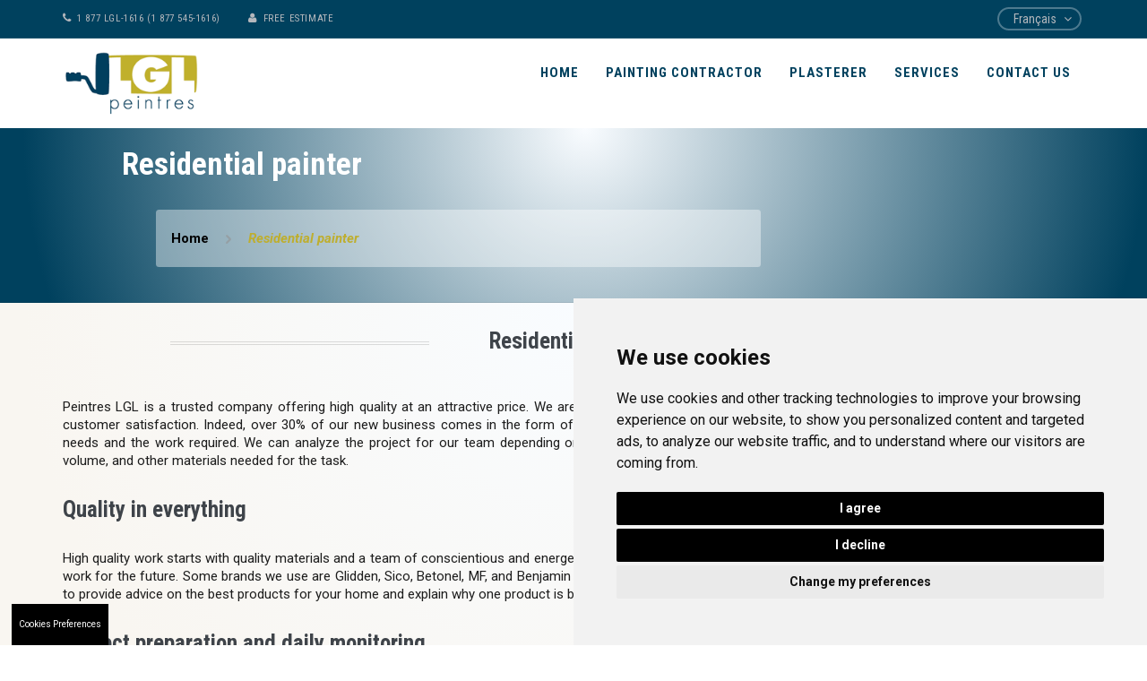

--- FILE ---
content_type: text/html
request_url: https://www.peintreslgl.com/en/residential-painter-montreal.html
body_size: 5789
content:
<!DOCTYPE html>
<html lang="en"><!-- InstanceBegin template="/Templates/index-en.dwt" codeOutsideHTMLIsLocked="false" -->
<head>

<meta charset="utf-8">
<meta http-equiv="X-UA-Compatible" content="IE=edge">
<meta name="viewport" content="width=device-width, initial-scale=1, user-scalable=no">

<!-- InstanceBeginEditable name="doctitle" -->  
<title>Montreal Residential painter</title>  
<meta name="description" content="High quality work starts with quality materials and a team of conscientious and energetic residential painters." />
<!-- InstanceEndEditable -->

<link rel="stylesheet" href="../css/bootstrap.css">
<link rel="stylesheet" href="../css/style.css">
<link rel="stylesheet" href="../css/rs-plugin/css/slider.css" media="screen">
<link rel="stylesheet" href="../css/elements.css">
<link rel="stylesheet" href="../css/theme-color.css" type="text/css" >
<link rel="icon" href="../img/favicon.png">


	
<!-- cookies -->
	<script type="text/javascript" src="//www.freeprivacypolicy.com/public/cookie-consent/4.1.0/cookie-consent.js" charset="UTF-8"></script>
<script type="text/javascript" charset="UTF-8">
document.addEventListener('DOMContentLoaded', function () {
cookieconsent.run({"notice_banner_type":"simple","consent_type":"express","palette":"light","language":"en","page_load_consent_levels":["strictly-necessary"],"notice_banner_reject_button_hide":false,"preferences_center_close_button_hide":false,"page_refresh_confirmation_buttons":false,"website_privacy_policy_url":"https://www.peintreslgl.com/en/privacy-policy.html","website_name":"Peintres LGL inc."});
});
</script>
<!-- Google tag (gtag.js) -->
    <script type="text/plain" data-cookie-consent="tracking" async src="https://www.googletagmanager.com/gtag/js?id=G-VQ557Z4EW7"></script>
    <script type="text/plain" data-cookie-consent="tracking">
        window.dataLayer = window.dataLayer || [];
        function gtag(){dataLayer.push(arguments);}
        gtag('js', new Date());
        gtag('config', 'G-VQ557Z4EW7');
</script>   
<style>
.freeprivacypolicy-com---palette-light .cc-nb-okagree {
    background-color: black!important;
}
.freeprivacypolicy-com---palette-light .cc-nb-reject {
    background-color: black!important;
}
</style>
<!-- end cookies -->
	
<!-- InstanceBeginEditable name="head" -->
<!-- InstanceEndEditable -->
	
</head>

<body>

<!--  Clickcease.com tracking-->
<script type='text/javascript'>var script = document.createElement('script');
script.async = true; script.type = 'text/javascript';
var target = 'https://www.clickcease.com/monitor/stat.js';
script.src = target;var elem = document.head;elem.appendChild(script);
</script>
<noscript>
<a href='https://www.clickcease.com' rel='nofollow'><img src='https://monitor.clickcease.com/stats/stats.aspx' alt='ClickCease'/></a>
</noscript>
<!--  Clickcease.com tracking-->
	
<div class="page-wrapper"> 

  <!--======= Logo, Main Navigation, Search and Side navigation button=======-->

  <header id="header" class="no-border">

    <div class="header_top">

      <div class="container"> 
 
        <!-- Contact Details -->

        <div id="contact-details">

          <ul>

            <li><i class="fa fa-phone"></i> <a href="tel:+18775451616">1 877 LGL-1616 (1 877 545-1616)</a></li>

           <li class="hidden-xs"> <i class="fa fa-user"></i> <a href="contact-us.html">FREE ESTIMATE</a></li>

          </ul>

        </div>

        <!-- InstanceBeginEditable name="Lang" -->
        
		<ul id="owl-tt-menu" class="owl-tt-menu">
          <li>
          <a href="../peintre-residentiel-montreal.html">Français</a>
          </li>

            </ul>
<!-- InstanceEndEditable -->

      



        <!-- Social Icons -->

        <div class="clear"></div>

      </div>

    </div>

    <div class="header-top-two">

      <div class="container">

        <div class="row">

          <div class="col-md-12">

            <div class="fleft">

              <h1 class="logo"> <a href="/en/"><img src="../img/logo6.png" alt=""  class="logo-resp"></a> </h1>

            </div>

            <nav>

              <div class="nav-sticky">

                <div class="owl-contener clearfix">

                  <div class="cat-title"></div>

                  <ul class="owl-menu menu-content">

                   <li class="single-dropdown"> <a href="../en/">Home</a></li>

                   <li class="single-dropdown"> <a href="painting-contractor-montreal.html">Painting Contractor</a></li>

                   <li class="single-dropdown"> <a href="plasterer-montreal.html">Plasterer</a> </li>

                  

                    <!--=========== Single Menu ===============-->

                    <li class="single-dropdown"> <a href="">Services</a>

                      <ul class="owl-nav-list-single">

                       <li class="single-dropdown"><a href="painter-montreal.html">Painter</a> </li>

                       <li class="single-dropdown"><a href="professional-painter-montreal.html">Professional Painter</a> </li>

                        <li class="single-dropdown"><a href="building-painter-montreal.html">Building Painter</a> </li>

                         <li class="single-dropdown"><a href="residential-painter-montreal.html">Residential Painter</a> </li>

                         <li class="single-dropdown"><a href="exterior-painter-montreal.html">Exterior Painter</a> </li>

                         <li class="single-dropdown"><a href="commercial-painter-montreal.html">Commercial Painter</a> </li>

                         <li class="single-dropdown"><a href="house-painter-montreal.html">House Painter</a> </li>

                         <li class="single-dropdown"><a href="joints-montreal.html">Joints</a> </li>

                      </ul>

                    </li>

                    <!--=========== Contact Menu ===============-->

                    <li class="single-dropdown"> <a href="contact-us.html">Contact Us</a></li>

                  </ul>

                </div>

              </div>

            </nav>

          </div>

        </div>

      </div>

    </div>

  </header>

  <!-- InstanceBeginEditable name="Body" -->
   <!--======= START REVOLUTION SLIDER Fullscreen =======-->
<div class="third-2">
      <div class="container">
      <div class="row">
        <div class="col-md-8 col-md-offset-2">
        <!-- row 1 -->
        <div class="row">
            
          <div class="col-md-12 text-center">
            <h1>Residential painter</h1>
  
            <ol class="owl-breadcrumb custom-separator">
      <li><a href="/en/">Home</a></li>
      <li class="current"><em>Residential painter</em></li>
    </ol>
          </div>
        </div>

        </div></div>
      </div>
    </div>
  
  
  <div class="third">
    <div class="container">
      <div class="row">
      <h2 class="title-center entry-title">Residential painter</h2>
        <div class="col-sm-12 col-md-12">
          <div class="details">
            <p>Peintres LGL is a trusted company offering high quality at an attractive price. We are confident in our work after more than 2500 residential painting projects and proven customer satisfaction. Indeed, over 30% of our new business comes in the form of referrals by our customers. 

Our free service estimate allows us to understand your needs and the work required. We can analyze the project for our team depending on the nature and term of work, necessary preparation and equipment, paint and dye volume, and other materials needed for the task.
</p>
          </div>
         </div>
        <div class="col-sm-12 col-md-12">
          <h2 class="banner-title">Quality in everything</h2>
          <div class="details">
            <p>High quality work starts with quality materials and a team of conscientious and energetic residential painters. We use well-known suppliers, which allows us to guarantee our work for the future. Some brands we use are Glidden, Sico, Betonel, MF, and Benjamin Moore. Following an evaluation by our residential painting experts, LGL Peintres is able to provide advice on the best products for your home and explain why one product is better than another in a particular situation.</p>
          </div>
         </div>
 <div class="col-sm-12 col-md-12">
          <h2 class="banner-title">Perfect preparation and daily monitoring</h2>
          <div class="details">
            <p>An important step in residential painting is the securing of furniture and items that should not be affected, as well as the preparation of surface for restoration or painting, which must be done before the work begins or restarts each time. Peintres LGL residential service assigns your project to one person or team for the duration of the project. We always bring the project to completion as and when agreed. The LGL residential painters make sure to entrust your project to the same person or team throughout the term. We always finish what we start depending on the desired date. Every day, we thoroughly clean the site and monitor in order to inform you about the progress in our work and ensure your satisfaction.</p>
          </div>
         </div>
      </div>
    </div>
  </div>
  
   <!--=======Side Image=======-->
  <div class="bg-img-side bg-img-left color-light blue parallax-box">
    <div data-invert="false" data-speed="0.5" data-img-url="../img/ep-6.jpg" data-parallax-type="image" class="parallax-bg"></div>
    <div class="container">
      <div class="row">
        <div class="col-md-6 col-md-offset-6 col-sm-12 bg-img-side-content clearfix">
          <h2>Full service residential painting<h2>
          <p class="lead">Our residential painters do indoor and outdoor painting, surface preparation and plastering, carpentry and interior finishing. All of this is done irrespective of the nature and size of the project. We can refresh a room or do major repairs – in any case, we provide a free estimate and advice, including competitive rates, within a short timeframe. </p>


        </div>
      </div>
    </div>
  </div>
  
 <!--=======team=======-->
  <div class="row">
    <div class="col-md-3 col-sm-6 trns-add-wrp eq-height one" style="height: 393px;">
      <div class="trns-add-pad">
        <h2>OUR TEAM</h2>
        <p class="txt-team-1">Christine</p>
        <p class="txt-team-2">Administration and Sales</p></div>
    </div>
    <div class="col-md-3 col-sm-6 trns-add-wrp eq-height two" style="height: 393px;">
      <div class="trns-hover-img-6"></div>
    </div>
    <div class="col-md-3 col-sm-6 trns-add-wrp eq-height three" style="height: 393px;">
      <div class="trns-add-pad">
        <p class="txt-team-3">Free Estimate</p>
        <p class="txt-team-3">All estimates include:</p>
      <p class="txt-team-2">
- Up to 3 years guarantee on our work<br>
- Satisfaction guaranteed<br>
- Liability insurance of $ 2,000,000<br>
- Responsible and environmentally debris<br>
</p>
      </div>
    </div>
    <div class="col-md-3 col-sm-6 trns-add-wrp eq-height four" style="height: 393px;">
      <div class="trns-add-pad">
        <p class="title">Apply now for your </p>
        <h2>FREE ESTIMATE</h2>
      
    <a href="contact-us.html" class="flat fl-round md red icon-animated">Free Estimate</a>
      </div>
    </div>
  </div>
  <!-- InstanceEndEditable -->







  <!--=======Footer=======-->
<footer id="footer">

    <div class="footer-wrapper">

      <div class="container">
      
               <div class="col-sm-12 col-xs-12 col-md-12">

           <h5>Sectors Served</h5>

          </div>

<div class="col-sm-6 col-xs-12 col-md-3">
<ul class="list-style-5">
<li><i class="line-mrker footercolor"></i>  Ahuntsic</li>
<li><i class="line-mrker footercolor"></i>  Anjou</li>
<li><i class="line-mrker footercolor"></i>  Blainville</li>
<li><i class="line-mrker footercolor"></i>  Côte-des-Neiges</li>
<li><i class="line-mrker footercolor"></i>  Dollard-des-Ormeaux</li>
<li><i class="line-mrker footercolor"></i>  Dorval</li>
<li><i class="line-mrker footercolor"></i>  Notre-Dame-de-Grâce</li>
<li><i class="line-mrker footercolor"></i>  Côte Saint-Luc</li>
</ul>
</div>
          
<div class="col-sm-6 col-xs-12 col-md-3">           
<ul class="list-style-5">
<li><i class="line-mrker footercolor"></i>  Hampstead</li>
<li><i class="line-mrker footercolor"></i>  Kirkland</li>
<li><i class="line-mrker footercolor"></i>  Lachine</li>
<li><i class="line-mrker footercolor"></i>  LaSalle</li>
<li><i class="line-mrker footercolor"></i>  <a href="/en/building-painter-laval.html">Laval</a></li>
<li><i class="line-mrker footercolor"></i>  Lorraine</li>
<li><i class="line-mrker footercolor"></i>  Le Plateau-Mont-Royal</li>
<li><i class="line-mrker footercolor"></i>  Tétreaultville</li>
</ul>
</div>   
         
<div class="col-sm-6 col-xs-12 col-md-3">          
<ul class="list-style-5">
<li><i class="line-mrker footercolor"></i>  Hochelaga-Maisonneuve</li>
<li><i class="line-mrker footercolor"></i>  Montréal-Nord</li>
<li><i class="line-mrker footercolor"></i>  Outremont</li>
<li><i class="line-mrker footercolor"></i>  Pierrefonds</li>
<li><i class="line-mrker footercolor"></i>  Pointe-Claire</li>
<li><i class="line-mrker footercolor"></i>  Rivière-des-Prairies</li>
<li><i class="line-mrker footercolor"></i>  Pointe-aux-Trembles</li>
<li><i class="line-mrker footercolor"></i>  Rosemont–La Petite-Patrie</li>
</ul>
</div>            
         
<div class="col-sm-6 col-xs-12 col-md-3">
<ul class="list-style-5">
<li><i class="line-mrker footercolor"></i>  Saint-Léonard</li>
<li><i class="line-mrker footercolor"></i>  Verdun</li>
<li><i class="line-mrker footercolor"></i>  Ville-Marie</li>
<li><i class="line-mrker footercolor"></i>  Villeray</li>
<li><i class="line-mrker footercolor"></i>  <a href="/en/painter-westmount.html">Westmount</a></li>
<li><i class="line-mrker footercolor"></i>  West-Island</li>
</ul><br><br>
</div>

        <div class="row lgl-footer-top"> 

          <!-- Scrolling Text -->

          <div class="col-sm-12 col-xs-12 col-md-6">

            <div class="logo-title">PEINTRES LGL</div>



          </div>

          <!-- Display Counter -->

          <div class="col-sm-12 col-xs-12 col-md-6">

            <div class="counters-box style1  fright">

              <dl>

                <dt class="display-counter" data-value="">COMPETETIVE</dt>

                <dd>PRICE </dd>

              </dl>

            </div>

            <div class="counters-box style1 mright-20 fright">

              <dl>

                <dt class="display-counter" data-value="31674">PROFESSIONAL</dt>

                <dd>Services</dd>

              </dl>

            </div>

          </div>

          <!-- Seprator -->

          <div class="col-sm-12 col-xs-12 col-md-12">

            <div class="seprator-50"></div>

          </div>

        </div>

        <div class="row"> 

          <!-- Contact Info. -->

          <div class="col-sm-6 col-xs-12 col-md-3">

            <h5>About Us</h5>

            

            <p class="footer-txt">Peintres LGL is a group of professionals with at least 10 years of experience in residential and commercial painting.</p>

          <p class="footer-txt"> Our expert painters have the strength and the gentleness required in the work. Contact us today to get a free estimate for your project. Ask questions. Our team serves Montreal and the surrounding area. </p> 
 <a href="https://www.google.com/search?q=Peintres+LGL+Inc.&rlz=1C5CHFA_enCA1075CA1075&oq=Peintres+LGL+Inc.&gs_lcrp=EgZjaHJvbWUyBggAEEUYOTIICAEQABgWGB4yBggCEEUYPTIGCAMQRRg8MgYIBBBFGD3SAQc4NjlqMGo3qAIAsAIA&sourceid=chrome&ie=UTF-8#lrd=0x4cc9196b5a70aaaf:0xc152efdd2755b7a4,1,,,," target="_blank">
		<img src="../img/Google_en.png" alt="Avis Google" class="img-logo" style="max-width: 140px;"></a>   <br>
		<p style="font-size:10px;color:#fff;"><b>4.6/5 from 88 reviews on August 20, 2025.</b></p>
          </div>

           <div class="col-sm-6 col-xs-12 col-md-3">

         <h5>A team of experts</h5>
         <p class="footer-txt">Once your project has begun, the work is done step by step by a painter team exclusively assigned to cover the project from beginning till completion.</p>
         <p class="footer-txt">We always complete the work that we start. In addition, our team keeps the site clean and follows up with you on a daily basis to ensure your satisfaction throughout the project.</p> 
		<img src="../img/caa.png" alt="CAA Recommandé" class="caa2">
		<img src="../img/Generic_IOM_2025.png" alt="Consumer choice 2025 Montreal" class="cc1">	   
          </div>

          <!-- Links -->

          <div class="col-sm-6 col-xs-12 col-md-3">

            <h5>Our services</h5>

            <ul class="list-style-4">

<li><a href="painting-contractor-montreal.html"><i class="line-mrker"></i> Painting Contractor</a></li>

<li><a href="plasterer-montreal.html"><i class="line-mrker"></i> Plasterer</a></li>

<li><a href="painter-montreal.html"><i class="line-mrker"></i> Painter</a> </li>

<li><a href="professional-painter-montreal.html"><i class="line-mrker"></i> Professional Painter</a> </li>

<li><a href="building-painter-montreal.html"><i class="line-mrker"></i> Building Painter</a> </li>

<li><a href="residential-painter-montreal.html"><i class="line-mrker"></i> Residential Painter</a> </li>

<li><a href="exterior-painter-montreal.html"><i class="line-mrker"></i> Exterior Painter</a> </li>

<li><a href="commercial-painter-montreal.html"><i class="line-mrker"></i> Commercial Painter</a></li>

<li><a href="house-painter-montreal.html"><i class="line-mrker"></i> House Painter</a> </li>

<li><a href="joints-montreal.html"><i class="line-mrker"></i> Sealing the joints</a> </li>

            </ul>

          </div>

          <!-- Recent Post -->

          <div class="col-sm-6 col-xs-12 col-md-3">

               <h5>Contact Us</h5>

            <address>
            <strong>Our team serves Montreal and the surrounding area.</strong> 
			<span><i class="fa fa-phone"></i> <a href="tel:+18775451616">1 877 LGL-1616 (1 877 545-1616)</a></span>
			<span><i class="fa fa-clock-o"></i> <a href="contact-us.html">FROM 9h00 TO 5h00 PM</a> </span> 
			<span><i class="fa fa-user"></i> <a href="contact-us.html">FREE QUOTE</a> </span>
			<span><a href="privacy-policy.html">Privacy Policy</a> </span>
            </address>

          </div>

        </div>

      </div>

    </div>

    <div class="footer-bottom-area">

      <div class="container"> 

        <!-- Footer Link -->

        <nav class="footer-nav">

          <ul class="nav nav-pills">

  Copyright © 2025 PEINTRES LGL Inc. 

          </ul>

        </nav>

        <!-- Copyright -->

        <div class="copyright"><a href="https://www.stylla-web.com/conception-site-web-montreal" target="_blank" class="stylla-footer"> Web Design</a> &amp; <a href="https://www.stylla-web.com/en/seo-marketing-google-montreal" target="_blank" class="stylla-footer">SEO</a> by <a href="https://www.stylla-web.com/en" target="_blank" class="stylla-footer">Stylla-Web</a></div>

      </div>

    </div>

  </footer>
	
	<a href="#" id="open_preferences_center" style="color:#fff; background-color:#000; padding:8px;font-size:10px;position: fixed;left: 1%;bottom:0px;z-index:999999;">Cookies Preferences</a>

</div>



<!-- BEGIN: CORE PLUGINS --> 

<script type="text/javascript" src="../js/jquery.js"></script> 

<script type="text/javascript" src="../js/bootstrap.js"></script> 

<script type="text/javascript" src="../js/jquery-ui.js"></script> 

<script type="text/javascript" src="../js/jquery.easing.js"></script> 

<script type="text/javascript" src="../js/modernizr.js"></script> 

<script type="text/javascript" src="../js/jquery-waypoint.js"></script> 

<!-- END: CORE PLUGINS --> 

<!-- BEGIN: LAYOUT PLUGINS --> 

<script type="text/javascript" src="../js/plugins/slider.js"></script> 

<script type="text/javascript" src="../js/plugins/jquery.sticky.js"></script> 

<script type="text/javascript" src="../js/plugins/sticky-sidebar.js"></script> 

<script type="text/javascript" src="../js/plugins/owlmenu.js"></script> 

<script type="text/javascript" src="../js/plugins/owl.carousel.js"></script> 

<script type="text/javascript" src="../js/plugins/parallax.js"></script> 

<script type="text/javascript" src="../js/plugins/equalheight.js"></script> 

<!-- END: LAYOUT PLUGINS --> 

<!-- BEGIN: THEME SCRIPTS -->

<script type="text/javascript" src="../js/elements/flat-shadow.js"></script>  

<script type="text/javascript" src="../js/elements/search-and-side-navigation.js"></script> 

<!-- END: THEME SCRIPTS --><!-- InstanceBeginEditable name="Footer-script" --><!-- InstanceEndEditable -->

</body>

<!-- InstanceEnd --></html>

--- FILE ---
content_type: text/css
request_url: https://www.peintreslgl.com/css/style.css
body_size: 21915
content:

/*------------------------------------------------------------------
[Table of contents]

01. Main elements
02. Title and Test
03. Home Slider
04. Header
05. Illustration Content
06. Man Thumbs up Animation
07. Row Wrapper
08. Parallax
09. Side Image
10. Content style
11. Deals Box
12. Image Container
13. Process ( how it works )
14. Theme Feature
15. Product Feature
16. Register
17. Team
18. Clients
19. FAQ
20. Sitemap
21. Blog
22. Sidebar
23. Popup Contact Form
24. Map
25. Contact Form
26. Footer
-------------------------------------------------------------------*/

/*=========================================================================

 01. Main elements
 
=========================================================================*/

a.link-call {
	color:#fff;
}
a.link-call:hover {
	color:#00415E;
}
p.txt-team-1 {
    margin-bottom: 0px;
    font-size: 20px;
	font-weight:800;
}
p.txt-team-2 {
    margin-bottom: 10px;
    font-size: 15px;
}
p.txt-team-3 {
    margin-bottom: 15px;
    font-size: 20px;
	font-weight:800;
}

* { -moz-box-sizing: border-box; box-sizing: border-box; margin: 0; padding: 0; -webkit-tap-highlight-color: transparent; zoom: 1 }

html { font-size: 16px; min-height: 100%; }

body { color: #6a7175; font-family: "Roboto", sans-serif; font-size: 14px; line-height: 30px; }

iframe, img { border: 0 }

img { border-style: none; height: auto; max-width: 100%; vertical-align: top }

a { text-decoration: none; color: inherit }

a:hover, a:focus { text-decoration: none; color: #BEAE2F; }

a:focus { outline: none }

p { color: #1d1d1d;
    font-family: "Roboto", sans-serif;
    font-size: 15px;
    line-height: 20px; margin-bottom: 30px; }

dt { font-weight: normal }

ol, ul { list-style: none; margin: 0 }

blockquote, q { quotes: none }

blockquote:before, blockquote:after, q:before, q:after { content: ''; content: none }

img { width: auto; max-width: 100% }

hr { margin-top: 30px; margin-bottom: 30px; border-color: #e3e3e3 }

small { font-size: 0.8333em }

table { border-collapse: collapse; border-spacing: 0 }

article, aside, details, figcaption, figure, footer, header, hgroup, menu, nav, section { display: block }

.block { margin-bottom: 60px }

article { margin-bottom: 30px }

.overflow-hidden { overflow: hidden }

.overflow-none { overflow: hidden }

/*
h1, h2, h3, h4, h5, h6 { margin:0 0 30px; font-weight: 600; color:#3f444a; font-family: "Raleway",sans-serif; line-height: normal; letter-spacing: normal; }

h1 { font-size: 32px; }
h2 { font-size: 28px; }
h3 { font-size: 21px; }
h4 { font-size: 18px; }
h5 { font-size: 15px; }
h6 { font-size: 12px; }
*/



h1, h2, h3, h4, h5, h6 { color: #3f444a; font-family: "Roboto Condensed", sans-serif; font-weight: 600; letter-spacing: normal; line-height: normal; margin: 0 0 30px; }

h1 { font-size: 35px; text-align: left;     color: #ffffff;}

h2 { font-size: 25px; }

h3 { font-size: 25px; }

h4 { font-size: 21px; }

h5 { font-size: 18px; }

h6 { font-size: 12px; }

/*=========================================================================

 02. Titles and Text
 
=========================================================================*/


/* ===================================== */
/* TEXT SIZE                             */
/* ===================================== */

.textsize-lg { font-weight: 300; font-size: 23px; line-height: 41px; }

.fontsize-lg { font-size: 1.3333em; line-height: 1.5 }

p.fontsize-lg { line-height: 1.8 }

.desc-lg.skin-color { color: #9ac4f7; }

/* ===================================== */
/* BIG TEXT STYLE                        */
/* ===================================== */

.big-title { background: #ffffff none repeat scroll 0 0; border-bottom: 3px solid #333333; border-left: 2px solid #333333; border-Right: 2px solid #333333; border-Top: 2px solid #333333; display: inline-block; margin-bottom: 60px; padding: 16px 30px; position: relative; text-align: center; text-transform: uppercase; }

.big-title::before { background: #ffffff none repeat scroll 0 0; border-bottom: 3px solid #333333; border-left: 3px solid #333333; bottom: -15px; content: ""; height: 26px; left: 50%; margin-left: -13px; position: absolute; -moz-transform: rotate(316deg); -webkit-transform: rotate(316deg); -o-transform: rotate(316deg); -ms-transform: rotate(316deg); transform: rotate(316deg); width: 26px; }

/* ===================================== */
/* MAIN TITLE                            */
/* ===================================== */

h2.section-title { background: #3451c6 none repeat scroll 0 0; color: #ffffff; font-size: 32px; font-weight: 600; line-height: 42px; margin-bottom: 80px; margin-top: -100px; padding: 40px 0; position: relative; text-align: center; z-index: 100; }

@media (max-width: 980px) {

h2.section-title { font-size: 23px; line-height: 31px; }
}

/* ===================================== */
/* TITLE                                 */
/* ===================================== */


.title-center { width: 95%; margin: 0 auto 40px; overflow: hidden; text-align: center; line-height: 46px; text-transform: none; }

.title-center:before, .title-center:after { content: ""; vertical-align: top; display: inline-block; width: 26%; height: 27px; border-bottom: 4px double rgba(0, 0, 0, 0.13); margin: 0 6% 0 -55%; }

.title-center:after { margin: 0 -55% 0 6%; }

.title { color: #FFFFFF; font-size: 23px; margin: 0 0 21px; overflow: hidden; line-height: 1.2em; text-shadow: 0 1px 1px rgba(0, 0, 0, 0.3); }

.title-center2 { width: 95%; margin: 0 auto 40px; overflow: hidden; text-align: center; line-height: 24px; font-style: italic;  font-size:18px;}

.title-center2:before, .title-center:after { content: ""; vertical-align: top; display: inline-block; }

.title-center2:after { margin: 0 -55% 0 6%; }

/* ===================================== */
/* HEADING                               */
/* ===================================== */

.heading-box { text-align: center; float: none; margin: 0 auto 40px }

.heading-box p { line-height: 40px; margin-top: 10px; }

.heading-box .box-title { font-size: 31px; }

.heading-box [class^="desc-"] { font-weight: 300; margin-top: 0; }

.heading-box .desc-lg { font-size: 21px; }

.heading-box .desc-md { font-size: 1.3333em }

.testimonial.style1 .testimonial-content { font-family: Playfair Display }

#header .logo, #nav>ul>li>a, .mobile-nav { }

.page-wrapper { overflow: hidden; position: relative; }

.box-lg { margin-bottom: 40px }

/* ===================================== */
/* SEPARATOR                             */
/* ===================================== */

.separator { background: #777777 none repeat scroll 0 0; display: block; height: 3px; margin-bottom: 30px; width: 50px; }

.separator-center { background: #777777 none repeat scroll 0 0; display: block; height: 3px; margin: 0 auto 30px; width: 50px; }

/*=========================================================================

 03. HOME SLIDER WT TEXT
 
=========================================================================*/



#parallax-backstretch { z-index: -1; position: fixed; width: 100%; height: 800px; overflow: hidden; }

.boxed #parallax-backstretch { position: absolute !important; }

.boxed #parallax-backstretch .backstretch img { height: auto !important; left: 0 !important; overflow: hidden; position: absolute !important; top: 0 !important; width: 100% !important; }

#coming-soon { background: none repeat scroll 0 0 rgba(0, 0, 0, 0.7); width: 100%; padding: 150px 0 120px; }

#welcome h4 { color: #ffffff; line-height: 35px; margin: 0 0 30px; min-height: 70px; }

.welcome-section h2 { color: #ffffff; font-size: 35px; font-weight: 800; padding: 0 0 5px; text-align: center; text-transform: uppercase; }

#welcome { text-align: center; top: 50%; width: 100%; height: auto; z-index: 0; }

#brand-logo { margin-bottom: 0; }

.typist { margin: 0 0 30px; font-weight: 500; font-family: 'Raleway', sans-serif; color: #ffffff; line-height: 35px; min-height: 70px; }

a.subscribe-button { border: 2px solid rgba(255, 255, 255, .5); border-radius: 2.14286em; cursor: pointer; display: inline-block; font-size: .875em; font-weight: 600; padding: 1em 3.07143em; text-transform: uppercase; -webkit-transition: all .3s ease-in-out; -moz-transition: all .3s ease-in-out; -ms-transition: all .3s ease-in-out; -o-transition: all .3s ease-in-out; transition: all .3s ease-in-out; color: #FFF; }

a.subscribe-button:hover { background: rgba(255, 255, 255, .1); text-decoration: none; }

@media (max-width:360px) {

a.subscribe-button { padding: 1em 1.071em; }
}

#link-box a.subscribe-button:first-child { border: 2px solid #3451c6; }

@media (min-width:980px) and (max-width:1600px) {

#coming-soon { padding: 150px 0 120px; }

#brand-logo { margin-bottom: 10px; }

#parallax-backstretch { height: 100%; }

.welcome-section h4 { font-size: 15px; line-height: 20px; }
}

@media (min-width:768px) and (max-width:979px) {

#coming-soon { padding: 100px 0; }

.welcome-section h4 { font-size: 17px; line-height: 20px; }
}

@media (max-width:767px) {

#coming-soon { padding: 130px 0 100px; }

#brand-logo { max-width: 150px; }

.welcome-section h2 { font-size: 15px; margin-top: 21px; }

#welcome h4, .typist { font-size: 13px; line-height: 23px; }

a.subscribe-button { padding: 1em 2.071em; }

#link-box a.subscribe-button:first-child { margin-bottom: 10px; }
}

/*=========================================================================

 04. HEADER
 
=========================================================================*/


#header { color: #000000; position: relative; width: 100%; z-index: 999; }

#header { color: #fff }

.logo a { color: #00415E; }

.header-top-nav { float: right }

.logo { background-repeat: no-repeat; float: left; font-size: 27px; font-weight: 800; line-height: 50px; margin: 0px 0 0; text-transform: uppercase; font-family: "Roboto Condensed", sans-serif; }

.logo img { margin-right: 6px; }

/******* Header Top Two *******/

.header-top-two.drk .logo a { color: #fff; }

.header-top-two { background: #fff none repeat scroll 0 0; display: table; position: relative; width: 100%; }

.header-top-two.drk, .header_boxed .header-top-two.drk.sticky { background: #00415E none repeat scroll 0 0; }

.header-top-two.drk .logo a { color: #ffffff; }

.header-top-two.drk .owl-menu.owl-js-enabled > li > a { color: #ffffff; }

.header-top-two.drk .owl-menu.owl-js-enabled > li > a:hover { color: #BEAE2F; }

.header-top-two.drk .owl-menu.owl-js-enabled > li > a.active { color: #BEAE2F; }

.header-top-two .owl-tt-menu > li > a { border: 2px solid rgba(0, 0, 0, 0.1); color: #00415E; margin: 25px 3px; }

.header-top-two .owl-tt-menu > li > a:hover { color: #c04040; }

.header-top-two #contact-details { float: right; }

.header-top-two #contact-details li { padding: 23px 0 23px 16px; }

.header-top-two .social-top { margin: 17px 0; }

.header-top-two #contact-details, .header-top-two #contact-details a { color: #00415E; }

.header-top-two #contact-details li i { color: #00415E; }

.header-top-two #contact-details a { color: #00415E; }

.header-top-two #contact-details a:hover { color: #c04040; }

.header-top-two .social-top a { color: #00415E; }

.header-top-two .social-top a:hover { color: #ffffff; }

.header-top-two.drk .owl-tt-menu > li > a { border: 2px solid rgba(255, 255, 255, 0.3); color: #b5b8bd; margin: 25px 3px; }

.header-top-two.drk #contact-details, .header-top-two.drk #contact-details a { color: #b5b8bd; }

.header-top-two.drk #contact-details li i { color: #b5b8bd; }

.header-top-two.drk #contact-details a { color: #b5b8bd; }

.header-top-two.drk #contact-details a:hover { color: #c04040; }

.header-top-two.drk .social-top a { color: #b5b8bd; }

.header-top-two.drk .social-top a:hover { color: #ffffff; }

/******* Header Top Three *******/

.header-top-three.drk .logo a { color: #fff; }

.header-top-three { background: #fff none repeat scroll 0 0; border-bottom: 1px solid rgba(0, 0, 0, 0.07); display: table; position: relative; width: 100%; }

.header-top-three.drk { background: #00415E none repeat scroll 0 0; }

.header-top-three .logo { margin: 13px 0; }

.header-top-three.drk .logo a { color: #ffffff; }

.header-top-three.drk .owl-menu.owl-js-enabled > li > a { color: #ffffff; }

.header-top-three.drk .owl-menu.owl-js-enabled > li > a:hover { color: #c04040; }

.header-top-three.drk .owl-menu.owl-js-enabled > li > a.active { color: #d57272; }

.header-top-three .owl-tt-menu > li > a { border: 2px solid rgba(0, 0, 0, 0.1); color: #00415E; margin: 25px 3px; }

.header-top-three .owl-tt-menu > li > a:hover { color: #c04040; }

.header-top-three #contact-details { float: right; }

.header-top-three #contact-details li { padding: 23px 0 23px 16px; }

.header-top-three .social-top { margin: 17px 0; }

.header-top-three #contact-details, .header-top-three #contact-details a { color: #00415E; }

.header-top-three #contact-details li i { color: #00415E; }

.header-top-three #contact-details a { color: #00415E; }

.header-top-three #contact-details a:hover { color: #c04040; }

.header-top-three .social-top a { color: #00415E; }

.header-top-three .social-top a:hover { color: #ffffff; }

.header-top-three.drk .owl-tt-menu > li > a { border: 2px solid rgba(255, 255, 255, 0.3); color: #b5b8bd; margin: 25px 3px; }

.header-top-three.drk #contact-details, .header-top-three.drk #contact-details a { color: #b5b8bd; }

.header-top-three.drk #contact-details li i { color: #b5b8bd; }

.header-top-three.drk #contact-details a { color: #b5b8bd; }

.header-top-three.drk #contact-details a:hover { color: #c04040; }

.header-top-three.drk .social-top a { color: #b5b8bd; }

.header-top-three.drk .social-top a:hover { color: #ffffff; }

/******* Header Top Three *******/

#header.transparent { position: absolute; top: 0; left: 0; }

#header.top-absolute { position: absolute; top: 0; left: 0; }

.header_top.trns { background: rgba(0, 0, 0, 0) none repeat scroll 0 0; border-bottom: 1px solid rgba(255, 255, 255, 0.17); padding: 6px 0; }

.header-top-two.trns, .header-top-three.trns { background: rgba(0, 0, 0, 0) none repeat scroll 0 0; border-bottom: 1px solid rgba(255, 255, 255, 0.17); }

.header-top-two.trns2, .header-top-three.trns2 { background: rgba(0, 0, 0, 0.37) none repeat scroll 0 0; }

/******* Header Top Three *******/

#header.semi-transparent { position: absolute !important; top: 0; left: 0; }

.semi-transparent .header_top.trns { background: rgba(0, 0, 0, 0.4) none repeat scroll 0 0; border-bottom: 1px solid rgba(255, 255, 255, 0.07); padding: 6px 0; }

.semi-transparent .header-top-two.trns, .semi-transparent .header-top-three.trns { background: rgba(0, 0, 0, 0.4) none repeat scroll 0 0; border-bottom: 1px solid rgba(255, 255, 255, 0.07); }

.semi-transparent .header-top-two.trns2, .semi-transparent .header-top-three.trns2 { background: rgba(0, 0, 0, 0.37) none repeat scroll 0 0; }

.semi-transparent .header-top-two.trns.sticky, .semi-transparent .header-top-three.trns.sticky { background: rgba(0, 0, 0, 0.7) none repeat scroll 0 0; }

/******* Header Boxed *******/

.header_boxed { margin: 40px auto 0; width: 1200px; }

@media (max-width: 980px) {

.header_boxed { margin: 0 auto; width: 100%; }
}

/******* Nav Sticky *******/
.transparent .header-top-two.sticky, .transparent .header-top-three.sticky { background: rgba(0, 0, 0, 0.8) none repeat scroll 0 0; border: 0 none; }

.header_boxed .header-top-two.sticky, .header_boxed .header-top-three.sticky { background: #fff none repeat scroll 0 0; border: 0 none; -webkit-box-shadow: 0 0 0 1px rgba(0, 0, 0, 0.07); -moz-box-shadow: 0 0 0 1px rgba(0, 0, 0, 0.07); box-shadow: 0 0 0 1px rgba(0, 0, 0, 0.07); }

/* ===================================== */
/* INNER PAGE MAIN HEADER wt TITLE       */
/* ===================================== */

.page-title-container { background-image: url(../img/inner-header.jpg); background-color: #101010; }

.page-title-container .entry-title { color: #ffffff; text-shadow: 0 2px 3px rgba(0, 0, 0, 0.6); text-transform: uppercase; }

.page-title-container.cnt { background: rgba(0, 0, 0, 0) url("../img/inner-header-contact.jpg") repeat scroll 50% 50% / cover; }

.page-title-map { background: rgb(15, 36, 49) none repeat scroll 0 0; min-height: 480px; overflow: hidden; position: relative; z-index: 1; }

@media (max-width:640px) {

.page-title-map { min-height: 270px; }
}

.page-title-container .page-title { background: rgba(0, 0, 0, 0) url("../img/patterns/01.png") repeat scroll 0 0; padding: 195px 0 100px; position: relative; }

.page-title-container .page-title .overlay { background: -moz-linear-gradient(303deg, #3b6d93 0%, #542566 100%);/* FF3.6+ */ background: -webkit-gradient(linear, 303deg, color-stop(0%, #3b6d93), color-stop(100%, #542566));/* Chrome,Safari4+ */ background: -webkit-linear-gradient(303deg, #3b6d93 0%, #542566 100%);/* Chrome10+,Safari5.1+ */ background: -o-linear-gradient(303deg, #3b6d93 0%, #542566 100%);/* Opera 11.10+ */ background: -ms-linear-gradient(303deg, #3b6d93 0%, #542566 100%);/* IE10+ */ filter: progid:DXImageTransform.Microsoft.gradient(startColorstr='#3b6d93', endColorstr='#542566', GradientType='1'); /* for IE */
height: 100%; left: 0; opacity: 0.3; position: absolute; top: 0; width: 100%; }

.page-title-container .breadcrumbs { margin: 0 auto 30px; position: relative; text-align: center; display: inline-block; padding: 0 20px; border: 1px solid rgba(255, 255, 255, 0.13); }

.page-title-container .breadcrumbs li { display: inline-block; line-height: 36px; font-size: 14px; font-weight: 600; margin-left: 5px }

.page-title-container .breadcrumbs li:first-child { margin-left: 0 }

.page-title-container .breadcrumbs li a { color: #ccc; padding-right: 5px; text-shadow: 0 2px 3px rgba(0, 0, 0, 0.6); }

.page-title-container .breadcrumbs li a:hover { color: #ffffff; }

.page-title-container .breadcrumbs li:after { content: "-" }

.page-title-container .breadcrumbs li:last-child:after { content: "" }

.page-title-container .breadcrumbs li.active { color: #84a1ff }

@media (max-width: 980px) {

.page-title-container .page-title { padding: 107px 0 15px; }

.page-title-container .entry-title { font-size: 34px; text-align: center; }
}

@media (max-width: 440px) {

.title-center { width: 100%;padding-left: 0px; text-align: center; line-height: 45px; }

.page-title-container .page-title { padding: 107px 0 15px; }

.page-title-container .entry-title { font-size: 16px; }

.title-center:before {
    display: none;
}

.title-center:after {
    display: none;
}

}

/*=========================================================================

 05. Illustration Content
 
=========================================================================*/


/* ===================================== */
/* People on top of the hill             */
/* ===================================== */

.top-hill { background: transparent url("../img/illustration/top-hill.png") no-repeat scroll 50% bottom; height: 100%; left: 0; position: absolute; top: 0; width: 100%; z-index: 0; }

.top-hill-height { height: 360px; }

/* ===================================== */
/* Pie Chart                             */
/* ===================================== */

.piewrap { z-index: 7; }

.piechart { height: 220px; margin: 0 auto; text-align: center; width: 100%; }

.pointers-pie { left: 50%; position: absolute; top: -18px; margin-left: -263px; }

.pie-bar { left: 50%; margin-left: -263px; position: absolute; top: 0; transition: all 0.4s ease 0s; -moz-transition: all 0.4s ease; -o-transition: all 0.4s ease; }

@media (max-width:480px) {

.piechart { height: 170px; }

.pie-bar img { max-width: 70%; }
}

@media (max-width:360px) {

.piechart { height: 160px; }

.pie-bar img { max-width: 55%; }
}

.pie-bar.off { top: -38px; }

.pie-bar span { background: rgba(255, 255, 255, 0) none repeat scroll 0 0; border-radius: 4px; color: rgba(0, 0, 0, 0); font-family: "Roboto Condensed", sans-serif; font-size: 23px; font-weight: 600; padding: 10px 20px; position: absolute; transition: all 0.4s ease 0s; -moz-transition: all 0.4s ease; -o-transition: all 0.4s ease; }

.pie-bar.off span { background: rgba(255, 255, 255, 1) none repeat scroll 0 0; color: #333; -webkit-box-shadow: 0 0 3px rgba(0, 0, 0, 0.17); -moz-box-shadow: 0 0 3px rgba(0, 0, 0, 0.17); box-shadow: 0 0 3px rgba(0, 0, 0, 0.17); }

.pie-bar span::before { background: rgba(255, 255, 255, 0) none repeat scroll 0 0; bottom: -4px; content: ""; height: 7px; left: 50%; margin-left: -3px; position: absolute; -moz-transition: all 0.4s ease; -o-transition: all 0.4s ease; transition: all 0.4s ease; -moz-transform: rotate(45deg); -webkit-transform: rotate(45deg); -o-transform: rotate(45deg); transform: rotate(45deg); width: 7px; }

.pie-bar.off span::before { background: rgba(255, 255, 255, 1) none repeat scroll 0 0; }

.pie-bar.pb-one span { left: 227px; top: -73px; }

.pie-bar.off.pb-one span { top: -33px; }

.pie-bar.pb-two span { left: 367px; top: -53px; }

.pie-bar.off.pb-two span { top: -13px; }

.pie-bar.pb-three span { left: 108px; top: -24px; }

.pie-bar.off.pb-three span { top: 16px; }

.pie-bar.pb-four span { left: 327px; top: -4px; }

.pie-bar.off.pb-four span { top: 36px; }

.strip-wrap { background: #ffffff none repeat scroll 0 0; border: 1px solid rgba(0, 0, 0, 0.1); padding: 45px 30px 0; margin: 0 auto; width: 240px; height: 240px; -webkit-border-radius: 50%; -moz-border-radius: 50%; border-radius: 50%; -webkit-box-shadow: 0 2px 3px rgba(0, 0, 0, 0.07); -moz-box-shadow: 0 2px 3px rgba(0, 0, 0, 0.07); box-shadow: 0 2px 3px rgba(0, 0, 0, 0.07); transition: all 0.4s ease 0s; -moz-transition: all 0.4s ease; -o-transition: all 0.4s ease; }

.strip-wrap:hover { background: #f4f4f4 none repeat scroll 0 0; -webkit-box-shadow: 0 0 0 rgba(0, 0, 0, 0); -moz-box-shadow: 0 0 0 rgba(0, 0, 0, 0); box-shadow: 0 0 0 rgba(0, 0, 0, 0); }

.strip-wrap.one, .strip-wrap.four { margin-top: 50px; }

@media (max-width:800px) {

.strip-wrap.one, .strip-wrap.two, .strip-wrap.three, .strip-wrap.four { margin-top: 0; margin-bottom: 90px; padding: 18px 25px; height: 109px; width: 100%; -webkit-border-radius: 6px; -moz-border-radius: 6px; border-radius: 6px; }

.strip-wrap > p { display: none; }
}

@media (max-width:640px) {

.strip-wrap.one, .strip-wrap.two, .strip-wrap.three, .strip-wrap.four { height: 65px; margin-bottom: 20px; padding: 12px 12px; }
}

.strip-wrap:hover.one { background: #9fc950 none repeat scroll 0 0; }

.strip-wrap:hover.two { background: #9b1a53 none repeat scroll 0 0; }

.strip-wrap:hover.three { background: #00c5d0 none repeat scroll 0 0; }

.strip-wrap:hover.four { background: #f37c0c none repeat scroll 0 0; }

.strip-wrap h4 { margin-bottom: 15px; }

.strip-wrap:hover h4, .strip-wrap:hover p { color: #FFFFFF; }

.strip-wrap:hover h4 a:hover { color: rgba(0, 0, 0, 0.7); }

.cir-rotating-img { bottom: -370px; left: 50%; margin-left: -500px; position: absolute; max-width: none; -webkit-animation: spin 170s linear infinite; -moz-animation: spin 170s linear infinite; animation: spin 170s linear infinite; }
 @-moz-keyframes spin {
100% {
-moz-transform: rotate(360deg);
transform: rotate(360deg);
}
}
@-webkit-keyframes spin {
100% {
-webkit-transform: rotate(360deg);
transform: rotate(360deg);
}
}
@keyframes spin {
100% {
-webkit-transform: rotate(360deg);
transform:rotate(360deg);
}
}

/* ===================================== */
/* Rocket Fly                            */
/* ===================================== */


.rocket-fly { display: inline-block; width: 144px; height: 281px; margin-left: -72px; position: absolute; left: 50%; top: 0; -moz-animation: float 1000ms infinite ease-in-out; -webkit-animation: float 1000ms infinite ease-in-out; animation: float 1000ms infinite ease-in-out }
@-webkit-keyframes float {
0% {
 -webkit-transform: translateY(5px) translateX(1px);
-moz-transform: translateY(5px) translateX(1px);
 transform: translateY(5px) translateX(1px)
}
 50% {
 -webkit-transform: translateY(-5px) translateX(-1px);
 -moz-transform: translateY(-5px) translateX(-1px);
 transform: translateY(-5px) translateX(-1px)
}
 100% {
 -webkit-transform: translateY(5px) translateX(1px);
 -moz-transform: translateY(5px) translateX(1px);
 transform: translateY(5px) translateX(1px)
}
}
@-moz-keyframes float {
0% {
 -webkit-transform: translateY(5px) translateX(1px);
 -moz-transform: translateY(5px) translateX(1px);
 transform: translateY(5px) translateX(1px)
}
 50% {
 -webkit-transform: translateY(-5px) translateX(-1px);
 -moz-transform: translateY(-5px) translateX(-1px);
 transform: translateY(-5px) translateX(-1px)
}
 100% {
 -webkit-transform: translateY(5px) translateX(1px);
 -moz-transform: translateY(5px) translateX(1px);
 transform: translateY(5px) translateX(1px)
}
}
@keyframes float {
0% {
 -webkit-transform: translateY(5px) translateX(1px);
 -moz-transform: translateY(5px) translateX(1px);
 transform: translateY(5px) translateX(1px)
}
 50% {
 -webkit-transform: translateY(-5px) translateX(-1px);
 -moz-transform: translateY(-5px) translateX(-1px);
 transform: translateY(-5px) translateX(-1px)
}
 100% {
 -webkit-transform: translateY(5px) translateX(1px);
 -moz-transform: translateY(5px) translateX(1px);
 transform: translateY(5px) translateX(1px)
}
}

.rocket-fly .rocket { width: 100%; height: 100%; position: absolute; background: url(../img/illustration/rocket.png) no-repeat; left: 0; top: 0; z-index: 1 }

.fuego { width: 40px; height: 71px; position: absolute; background: url(../img/illustration/fego.png) no-repeat; left: 55px; bottom: -7px; -webkit-animation: fire 100ms infinite ease-in-out; -moz-animation: fire 100ms infinite ease-in-out; animation: fire 100ms infinite ease-in-out }
@-webkit-keyframes fire {
0% {
 -webkit-transform: rotate(10deg);
 -moz-transform: rotate(10deg);
 transform: rotate(10deg)
}
 50% {
 -webkit-transform: rotate(-10deg);
 -moz-transform: rotate(-10deg);
 transform: rotate(-10deg)
}
 100% {
 -webkit-transform: rotate(10deg);
 -moz-transform: rotate(10deg);
 transform: rotate(10deg)
}
}
@-moz-keyframes fire {
0% {
 -webkit-transform: rotate(10deg);
 -moz-transform: rotate(10deg);
 transform: rotate(10deg)
}
 50% {
 -webkit-transform: rotate(-10deg);
 -moz-transform: rotate(-10deg);
 transform: rotate(-10deg)
}
 100% {
 -webkit-transform: rotate(10deg);
 -moz-transform: rotate(10deg);
 transform: rotate(10deg)
}
}
@keyframes fire {
0% {
 -webkit-transform: rotate(10deg);
 -moz-transform: rotate(10deg);
 transform: rotate(10deg)
}
 50% {
 -webkit-transform: rotate(-10deg);
 -moz-transform: rotate(-10deg);
 transform: rotate(-10deg)
}
 100% {
 -webkit-transform: rotate(10deg);
 -moz-transform: rotate(10deg);
 transform: rotate(10deg)
}
}

/*=========================================================================

 06. Man Thumbs up Animated

=========================================================================*/


.man-thumbsup { display: inline-block; height: 139px; position: relative; width: 314px; -moz-animation: float 2000ms infinite ease-in-out; -webkit-animation: float 2000ms infinite ease-in-out; animation: float 2000ms infinite ease-in-out; }
@-webkit-keyframes float {
0% {
 -webkit-transform: translateY(5px) translateX(1px);
 -moz-transform: translateY(5px) translateX(1px);
 transform: translateY(5px) translateX(1px)
}
 50% {
 -webkit-transform: translateY(-5px) translateX(-1px);
 -moz-transform: translateY(-5px) translateX(-1px);
 transform: translateY(-5px) translateX(-1px)
}
 100% {
 -webkit-transform: translateY(5px) translateX(1px);
 -moz-transform: translateY(5px) translateX(1px);
 transform: translateY(5px) translateX(1px)
}
}
@-moz-keyframes float {
0% {
 -webkit-transform: translateY(5px) translateX(1px);
 -moz-transform: translateY(5px) translateX(1px);
 transform: translateY(5px) translateX(1px)
}
 50% {
 -webkit-transform: translateY(-5px) translateX(-1px);
 -moz-transform: translateY(-5px) translateX(-1px);
 transform: translateY(-5px) translateX(-1px)
}
 100% {
 -webkit-transform: translateY(5px) translateX(1px);
 -moz-transform: translateY(5px) translateX(1px);
 transform: translateY(5px) translateX(1px)
}
}
@keyframes float {
0% {
 -webkit-transform: translateY(5px) translateX(1px);
 -moz-transform: translateY(5px) translateX(1px);
 transform: translateY(5px) translateX(1px)
}
 50% {
 -webkit-transform: translateY(-5px) translateX(-1px);
 -moz-transform: translateY(-5px) translateX(-1px);
 transform: translateY(-5px) translateX(-1px)
}
 100% {
 -webkit-transform: translateY(5px) translateX(1px);
 -moz-transform: translateY(5px) translateX(1px);
 transform: translateY(5px) translateX(1px)
}
}

.man-thumbsup .thumbsup { -moz-animation: float 1500ms infinite ease-in-out; -webkit-animation: float 1500ms infinite ease-in-out; animation: float 1500ms infinite ease-in-out; }

.man-thumbsup > img { left: 30px; position: absolute; top: -163px; width: 100%; }

@media (max-width: 980px) {

.man-thumbsup > img { width: 79%; }
}

/* ===================================== */
/* Callout Box                                */
/* ===================================== */

.callout-box { position: relative }

.callout-box .callout-content { display: table; width: 100% }

.callout-box .callout-text { display: table-cell; vertical-align: middle }

.callout-box .callout-action { display: table-cell; padding-left: 40px; vertical-align: middle; white-space: nowrap }

.callout-box.style1 .callout-color { background: #2980b9 none repeat scroll 0 0; height: 100%; left: 0; position: absolute; top: 0; width: 100%; z-index: -1; }

.callout-box.style1 .callout-content-container:before { content: ""; display: inline-block; height: 100%; vertical-align: middle }

.callout-box.style1 .callout-content { display: inline-block; height: auto; width: 98%; vertical-align: middle }

.callout-box.style1 .callout-text h2 { border-right: 1px solid rgba(255, 255, 255, 0.1); color: #ffffff; font-size: 32px; line-height: 52px; padding-right: 40px; }

.callout-box.style1 .btn { color: #fff; border-color: #fff }

.callout-box.style1 .btn:hover { border-color: #333 }

.callout-box.style1 .container { position: relative }

.callout-box.style1 .callout-image-container { display: table; width: 100%; height: 100%; table-layout: fixed }

.callout-box.style1 .callout-image { position: relative; z-index: 1; display: table-cell; vertical-align: bottom }

.callout-box.style1 .callout-image img { margin-top: 5px }

.callout-box.style2 { background: #BEAE2F url("../img/swirl1.png") repeat scroll 0 0; }

@media (max-width: 980px) {

.callout-box.style1 .callout-content { text-align: center; }

.callout-box .callout-text { display: block; text-align: center; }

.callout-box.style1 .callout-text h2 { font-size: 34px; line-height: 48px; padding-right: 0; }

.callout-box .callout-action { display: block; padding-left: 0; }
}

/*=========================================================================

 07. ROW WRAPPERS
 
=========================================================================*/

.rt-top { position: relative; z-index: 9; }

.second { background: #ffffff none repeat scroll 0 0; float: left; width:100%; height: auto; margin: 0 auto; padding: 100px 0 70px; position: relative; overflow: hidden; -webkit-box-shadow: 0 0 0 1px rgba(0, 0, 0, 0.03); -moz-box-shadow: 0 0 0 1px rgba(0, 0, 0, 0.03); box-shadow: 0 0 0 1px rgba(0, 0, 0, 0.03); }

.second .bg { background: url("../img/parallax/trainers.png") 50% 0 no-repeat fixed; height: auto; margin: 0 auto; padding: 0; position: absolute; width: 900px; z-index: 200; }

.colorfull-row {
  float: left;
  width: 100%;
}
.third-2 { background: -moz-radial-gradient(51% 0%, circle closest-corner, #f9fcff 0%, #eef2f5 100%);/* FF3.6+ */ background: -webkit-radial-gradient(51% 0%, circle closest-corner, #f9fcff 0%, #00415E 100%);/* Chrome10+,Safari5.1+ */ background: -o-radial-gradient(51% 0%, circle closest-corner, #f9fcff 0%, #00415E 100%);/* Opera 11.10+ */ background: -ms-radial-gradient(51% 0%, circle closest-corner, #f9fcff 0%, #00415E 100%);/* IE10+ */ background: radial-gradient(51% 0%, circle closest-corner, #f9fcff 0%, #00415E 100%);/* W3C */ padding: 20px 0 20px; position: relative; overflow: hidden; -webkit-box-shadow: 0 0 0 1px rgba(0, 0, 0, 0.07); -moz-box-shadow: 0 0 0 1px rgba(0, 0, 0, 0.07); box-shadow: 0 0 0 1px rgba(0, 0, 0, 0.07);  float: left; width:100%; }

.third-2 .title { background: url("../img/patterns/pattern-stripes.png") repeat scroll 0 50% rgba(0, 0, 0, 0); overflow: hidden; }

.third-2 .title span { background: none repeat scroll 0 0 #f7f7f7; float: left; padding: 0 31px 0 0 !important; }



.third { background: -moz-radial-gradient(51% 0%, circle closest-corner, #f9fcff 0%, #eef2f5 100%);/* FF3.6+ */ background: -webkit-radial-gradient(51% 0%, circle closest-corner, #f9fcff 0%, #f9f6f1 100%);/* Chrome10+,Safari5.1+ */ background: -o-radial-gradient(51% 0%, circle closest-corner, #f9fcff 0%, #f9f6f1 100%);/* Opera 11.10+ */ background: -ms-radial-gradient(51% 0%, circle closest-corner, #f9fcff 0%, #f9f6f1 100%);/* IE10+ */ background: radial-gradient(51% 0%, circle closest-corner, #f9fcff 0%, #f9f6f1 100%);/* W3C */ padding: 20px 0 20px; position: relative; overflow: hidden; -webkit-box-shadow: 0 0 0 1px rgba(0, 0, 0, 0.07); -moz-box-shadow: 0 0 0 1px rgba(0, 0, 0, 0.07); box-shadow: 0 0 0 1px rgba(0, 0, 0, 0.07);  float: left; width:100%; }

.third .title { background: url("../img/patterns/pattern-stripes.png") repeat scroll 0 50% rgba(0, 0, 0, 0); overflow: hidden; }

.third .title span { background: none repeat scroll 0 0 #f7f7f7; float: left; padding: 0 31px 0 0 !important; }

.textured-bg { background-image: url("../img/rev/slider-19.jpg"); background-position: 50% 0; background-repeat: repeat-x; height: auto; margin: 0 auto; padding: 140px 0 70px; position: relative; overflow: hidden; -webkit-box-shadow: 0 0 0 1px rgba(0, 0, 0, 0.03); -moz-box-shadow: 0 0 0 1px rgba(0, 0, 0, 0.03); box-shadow: 0 0 0 1px rgba(0, 0, 0, 0.03); float: left; width:100%; }

.textured-bg2 { background-image: url("../img/rev/slider-11.jpg"); background-position: 50% 0; background-repeat: repeat-x; height: auto; margin: 0 auto; padding: 140px 0 70px; position: relative; overflow: hidden; -webkit-box-shadow: 0 0 0 1px rgba(0, 0, 0, 0.03); -moz-box-shadow: 0 0 0 1px rgba(0, 0, 0, 0.03); box-shadow: 0 0 0 1px rgba(0, 0, 0, 0.03); float: left; width:100%; }

.trans-bg { background: rgba(0,0,0,0.3); height: auto; margin: 0 auto; padding: 30px 0 0px; position: relative; overflow: hidden; }

.row-half-map { display: inline-block; margin: 0 0 -10px; position: relative; width: 100%; }

.row-half-map .map-lft { width: 45%; height: 100%; position: absolute; left: 0px; top: 0px; overflow: hidden; }

.row-half-map .map-lft #map { height: 100%; width: 100%; }

.row-half-map .form-rit { width: 55%; padding: 80px 70px; float: right; background: rgb(255, 255, 255) none repeat scroll 0px 0px; }

.row-wrapper { position: relative; }

.row-bg-1 { background-image: url("../img/illustration/abstract-bg.png"); background-position: 50% 0; background-repeat: repeat-x; }

.row-bg-2 { background-image: url("../img/illustration/doted-bg.png"); background-position: 50% 0; background-repeat: repeat-x; }

.row-bg-3 { background: #373946 url("../img/rev/slider-bg-4.jpg") repeat scroll 50% 50% / cover; }

.rev-boxed-wrp.row-bg-1 { background-image: url("../img/illustration/abstract-bg.png"); background-position: 50% 0; background-repeat: repeat-x; }

.rev-boxed-wrp.row-bg-2 { background-image: url("../img/illustration/doted-bg.png"); background-position: 50% 0; background-repeat: repeat-x; }

.rev-boxed-wrp.row-bg-3 { background: #373946 url("../img/rev/slider-bg-4.jpg") repeat scroll 50% 50% / cover; }

.drk-style1 { background: #373946 none repeat scroll 0 0; }

.drk-style1 h1, .drk-style1 h2, .drk-style1 h3, .drk-style1 h4, .drk-style1 h5, .drk-style1 h6 { color: #fff; }

.drk-style1 p { color: #8a9195; }

@media (max-width: 980px) {

.row-half-map .form-rit { background: #ffffff none repeat scroll 0 0; float: none; padding: 80px 30px; position: relative; width: 100%; }

.row-half-map .map-lft { height: 410px; left: 0; overflow: hidden; position: relative; top: 0; width: 100%; }
}

/*=========================================================================

 08. Parallax

========================================================================= */


.parallax-bg { bottom: 0; height: 100%; left: 0; overflow: hidden; position: absolute; right: 0; top: 0; width: 100%; }

.parallax-bg-inner { background-repeat: no-repeat; background-size: cover; background-position: center; max-width: none; position: relative; }

.info-bar .parallax-bg-inner { background-color: #00415E; }

.bg-img-right .parallax-bg { margin-left: -15px !important; right: 0 !important; width: auto !important; }

.bg-img-right .parallax-bg .parallax-bg-inner { background-size: auto; margin-left: 0 !important; width: 100% !important; }

.bg-img-right .bg-img-side-content { background: #ffffff none repeat scroll 0 0; padding-right: 50px; }

.bg-img-left .parallax-bg { margin-left: 0 !important; margin-right: 0 !important; left: 0 !important; right: 50% !important; width: auto !important; }

.bg-img-left .parallax-bg .parallax-bg-inner { background-size: auto; margin-left: 0 !important; width: 100% !important; }

.bg-img-left .bg-img-side-content { padding-left: 50px; }

@media only screen and (min-width: 320px) and (max-width: 767px) {

.bg-img-left .bg-img-side-content { padding-left: 15px; }

.bg-img-right .bg-img-side-content { padding-right: 15px; }
}

@media only screen and (min-width: 320px) and (max-width: 980px) {

.bg-img-side .parallax-bg { display: none; }
}

.info-bar { background: #BEAE2F url("../img/swirl1.png") repeat scroll 50% 50%; padding: 40px 0 10px; position: relative; float: left; width:100%; }

.info-bar h1 { color: #ffffff; text-shadow: 0 1px 3px rgba(0, 0, 0, 0.3); }

.info-bar h2 { color: #ffffff; font-size: 31px; font-weight: 300; line-height: 66px; margin-right: 31px; text-align: right; }

.info-bar h4 { border-left: 1px solid rgba(255, 255, 255, 0.7); color: #ffffff; font-size: 21px; font-weight: 400; line-height: 34px; padding-left: 51px; }

.tp-banner-container .info-bar { padding: 30px 0 0; }
@media (max-width: 980px) {

.info-bar h2 {
  color: #ffffff;
  font-size: 27px;
  font-weight: 300;
  line-height: 25px;
  margin-bottom: 20px;
  margin-right: 0;
  text-align: center;
}
.info-bar h4 {
  border-left: 0 solid rgba(255, 255, 255, 0.7);
  color: #ffffff;
  font-size: 18px;
  font-weight: 400;
  line-height: 34px;
  padding-left: 0;
  text-align: center;
}
}
@media (max-width: 480px) {

.info-bar h1, .info-bar h2, .info-bar h4 { font-size: 21px; }
}

.parallax { background-attachment: fixed; background-position: 50% 0; background-repeat: no-repeat; float: left; width:100%; overflow: hidden; position: static }

.parallax-wrapper { padding: 100px 0 70px; position: relative; }

.parallax h1 { }

.parallax p { color: #aeaeae; font-size: 16px; font-weight: 400; line-height: 31px; margin-bottom: 30px; }

.features-icon-slider.owl-theme .owl-controls { display: none; }

.parallax .container { -webkit-backface-visibility: hidden }

.parallax-image1 { background-image: url(../img/parallax1.jpg); background-color: #101010; position: relative; float: left; width:100%; }

.parallax-image2 { background-image: url(../img/bg2.jpg); position: relative; float: left; width:100%; }

.parallax-image3 { background-image: url(../img/bg3.jpg); background-color: #101010; padding: 100px 0 70px; position: relative; float: left; width:100%; }

.parallax-image4 { background-image: url(../img/bg2.jpg); background-color: #101010; border-bottom: 1px solid #eaebeb; border-top: 1px solid #eaebeb; padding: 100px 0 70px; position: relative;  float: left; width:100%; }

.parallax-image4 h2, .parallax-image4 p { color: #fff; }

.parallax-image6 { background-image: url(../img/illustration/cloud.png); }

@media (max-width: 980px) {

.parallax-image6 { background-image: none; }

.callout-content-container { background: #BEAE2F none repeat scroll 0 0; }
}

.map-overlay { background: -moz-linear-gradient(270deg, rgba(0, 0, 0, 0.7) 0%, rgba(244, 246, 12, 0) 100%);/* FF3.6+ */ background: -webkit-gradient(linear, 270deg, color-stop(0%, rgba(0, 0, 0, 0.7)), color-stop(100%, rgba(244, 246, 12, 0)));/* Chrome,Safari4+ */ background: -webkit-linear-gradient(270deg, rgba(0, 0, 0, 0.7) 0%, rgba(244, 246, 12, 0) 100%);/* Chrome10+,Safari5.1+ */ background: -o-linear-gradient(270deg, rgba(0, 0, 0, 0.7) 0%, rgba(244, 246, 12, 0) 100%);/* Opera 11.10+ */ background: -ms-linear-gradient(270deg, rgba(0, 0, 0, 0.7) 0%, rgba(244, 246, 12, 0) 100%);/* IE10+ */ filter: progid:DXImageTransform.Microsoft.gradient(startColorstr='rgba(0, 0, 0, 0.7)', endColorstr='rgba(244, 246, 12, 0)', GradientType='1'); /* for IE */
display: inline-block; height: 100%; left: 0; position: absolute; top: 0; width: 100%; z-index: 3; }

.img-overlay { background: rgba(0, 0, 0, 0) linear-gradient(180deg, rgba(0, 0, 0, 0.7) 0%, rgba(244, 246, 12, 0) 100%) repeat scroll 0 0; display: inline-block; height: 100%; left: 0; position: absolute; top: 0; width: 100%; z-index: 3; }

.overlay-light { background: rgba(12, 54, 99, 0.8) none repeat scroll 0 0; display: inline-block; height: 100%; left: 0; position: absolute; top: 0; width: 100%; }

.overlay-dark { background: rgba(28, 26, 35, 0.8) none repeat scroll 0 0; display: inline-block; height: 100%; left: 0; position: absolute; top: 0; width: 100%; }

.banner-image1 { background: url("../img/about-bg.jpg") no-repeat center top transparent; display: inline-block; float: left; width: 100%; }

.light-overlay1 { background-color: rgba(237, 246, 255, 0.3); border-bottom: 1px solid #e0e9f2; border-top: 1px solid #e0e9f2; padding: 100px 0 70px; }

.bg-client-section { background: #222222 url("../img/dark-bg.jpg") repeat fixed 0 0; height: auto; margin: 0 auto; overflow: hidden; padding: 80px 0; position: relative; float: left; width: 100%; }

.bg-client-section h1, .bg-client-section h2, .bg-client-section h3, .bg-client-section h4, .bg-client-section h5, .bg-client-section h6, .bg-client-section p { color: #fff; }

/*=========================================================================

 09. Side Image

========================================================================= */

.bg-img-side { background: none repeat scroll 0 0 #ffffff; overflow: hidden; -webkit-box-shadow: 0 0 0 1px rgba(0, 0, 0, 0.07); -moz-box-shadow: 0 0 0 1px rgba(0, 0, 0, 0.07); box-shadow: 0 0 0 1px rgba(0, 0, 0, 0.07); padding: 0px; position: relative; float: left; width: 100%; }

.bg-img-side .image-container { overflow: hidden; position: absolute; height: 100%; padding: 0px; top: 0px; }

.bg-img-side .image-container.pull-right { right: 0px; }

.bg-img-side .bg-img-side-content { padding-top: 80px; padding-bottom: 60px; }

.bg-img-left .bg-img-side-content { padding-left: 50px; }

.bg-img-side h2 { margin-bottom: 40px; }

.bg-img-side p.lead { margin-bottom: 10px; }

.bg-img-side.text-heavy h1 { margin-bottom: 32px; }

.bg-img-side.text-heavy p.lead { margin-bottom: 40px; }

.bg-img-side.text-heavy .feature { margin-top: 64px; }

.bg-img-side.text-heavy .feature h5 { margin-bottom: 40px; -webkit-box-shadow: 0 0 0 1px rgba(0, 0, 0, 0.07); -moz-box-shadow: 0 0 0 1px rgba(0, 0, 0, 0.07); box-shadow: 0 0 0 1px rgba(0, 0, 0, 0.07); }

.bg-img-side.blue { background: #BEAE2F url("../img/swirl1.png") repeat scroll 0 0; }

.bg-img-side.drk-blue { background: #1c1a23 url("../img/swirl1.png") repeat scroll 0 0; }

.bg-img-side.color-light h2, .bg-img-side.color-light p, .bg-img-side.color-light h4, .bg-img-side.color-light p, .bg-img-side.color-light .list-style-4 li a { color: #ffffff; }

.bg-img-side.color-light .border-red { border-color: #ffffff; color: #ffffff; }

.bg-img-side.color-light.blue .list-style-4 li a { color: #dff0f3; }

.bg-img-side.color-light.blue p {     color: #ffffff;
    font-size: 15px;
    text-align: justify;
    margin-top: 10px; }

.bg-img-side.color-light.blue .border-red { border-color: #dff0f3; color: #dff0f3; }

@media only screen and (min-width: 320px) and (max-width: 767px) {

.bg-img-side .bg-img-side-content { padding-top: 64px; padding-bottom: 64px; padding-left: 13px;     padding-right: 15px;}
}

.side-img-full { position: absolute; top: 0px; left: 0px; width: 100%; height: 100%; background-size: cover !important; z-index: 0; background-position: 50% 50% !important; }

.side-img-full.left-img { left: -60px; }

.side-img-full.overlay::before { background: rgba(0, 0, 0, 0.1) url("img/patterns/pattern-stripes.png") repeat scroll 0 0; content: ""; height: 100%; left: 0; position: absolute; top: 0; width: 100%; }

/*=========================================================================

 10. Content style

========================================================================= */



.feature-style-1 { display: inline-block; margin-bottom: 30px; position: relative; width: 100%; }

.feature-style-1 p, .feature-style-2 p { font-family: "Roboto", sans-serif; font-size: 16px; }

.feature-style-1 .ft-txt-wrp { margin-left: 8.33333%; }

.feature-style-1 .ft-txt-wrp em { color: rgba(0, 0, 0, 0.03); font-family: roboto condensed; font-size: 131px; font-weight: 800; position: absolute; left: -90px; top: -23px; line-height: 131px; }

.feature-style-1 .ft-txt-2 i { color: rgba(0, 192, 226, 0.07); font-size: 82px; right: 60px; position: absolute; top: 20px; }

.feature-style-1 .ft-txt-2 { padding-right: 200px; }

.feature-style-1 .ft-txt-3 { margin-left: 50%; }

.feature-style-1 .ft-txt-4 { float: left; margin-left: 33.3333%; margin-top: -158px; position: relative; width: 36%; }

.feature-style-1 .ft-txt-4 span { border: 3px solid; color: #BEAE2F; display: inline-block; font-family: "Roboto Slab", sans-serif; font-size: 31px; font-weight: 700; line-height: 1.2; padding: 21px; }

@media (max-width: 980px) {

.feature-style-1 .ft-txt-wrp { margin-left: 0; }

.feature-style-1 .ft-txt-wrp em { right: 0; }

.feature-style-1 .ft-txt-2 { padding-right: 0; }

.feature-style-1 .ft-txt-3 { margin-left: 0; }

.feature-style-1 .ft-txt-4 { margin-left: 0; margin-top: 0; text-align: center; width: 100%; }

.feature-style-1 .ft-txt-4 span { font-size: 21px; }
}

.feature-style-2 { display: inline-block; margin-bottom: 60px; position: relative; width: 100%; }

.feature-style-2 .ft-txt-wrp { margin-right: 8.33333%; }

.feature-style-2 .ft-txt-wrp em { color: rgba(0, 0, 0, 0.03); font-family: roboto condensed; font-size: 131px; font-weight: 800; position: absolute; right: -70px; top: -23px; line-height: 131px; }

.feature-style-2 .ft-txt-2 i { color: rgba(0, 192, 226, 0.07); font-size: 82px; left: 60px; position: absolute; top: 20px; }

.feature-style-2 .ft-txt-2 { padding-left: 200px; }

.feature-style-2 .ft-txt-3 { margin-right: 50%; }

.feature-style-2 .ft-txt-4 { float: left; margin-left: 33.3333%; margin-top: -158px; position: relative; width: 36%; }

.feature-style-2 .ft-txt-4 span { border: 3px solid; color: #BEAE2F; display: inline-block; font-family: "Roboto Slab", sans-serif; font-size: 31px; font-weight: 700; line-height: 1.2; padding: 21px; }

@media (max-width: 980px) {

.feature-style-2 .ft-txt-wrp { margin-right: 0; }

.feature-style-2 .ft-txt-wrp em { right: 0; }

.feature-style-2 .ft-txt-2 { padding-left: 0; }

.feature-style-2 .ft-txt-3 { margin-right: 0; }

.feature-style-2 .ft-txt-4 { margin-left: 0; margin-top: 0; text-align: center; width: 100%; }

.feature-style-2 .ft-txt-4 span { font-size: 21px; }
}

.st-content-img h3 { font-size: 28px; margin-top: 21px; }

.c-line-left { background-color: #32c5d2; height: 3px; margin: 0 0 30px; width: 30px; }

.st-content-text { position: absolute; }

.st-text { background-color: #ffffff; padding: 25px; position: relative; width: 56%; z-index: 1; }

.st-photo { margin-bottom: 30px; position: relative; right: -180px; top: 0; width: 65%; }

@media (max-width: 980px) {

.st-photo { margin-bottom: 80px; }
}

@media (max-width: 480px) {

.st-content-text h3 br { display: none; }

.st-content-text { position: relative; }

.st-text { border: 1px solid rgba(0, 0, 0, 0.07); width: 100%; }

.st-photo { width: 100%; right: 0; }
}

.point-drp { margin-bottom: 30px; position: relative; }

.point-drp.purple::before { border: 2px solid #b169c7; }

.point-drp.green::before { border: 2px solid #5fce7c; }

.point-drp::before { border: 2px solid #BEAE2F; -webkit-border-radius: 30px; -moz-border-radius: 30px; border-radius: 30px; content: ""; height: 13px; left: -37px; position: absolute; top: 5px; width: 13px; }

.point-drp::after { background: #e6e6e6 none repeat scroll 0 0; content: ""; height: 620px; left: -31px; position: absolute; top: 19px; width: 1px; }

.tab-img { position: relative; z-index: 6; }

.textured-bg .point-drp > p { color: #f3f3f3; font-size: 18px; font-weight: 500; text-shadow: 0 1px 3px rgba(0, 0, 0, 0.3); }

.textured-bg .point-drp > h4 { color: #ffffff; font-size: 24px; text-shadow: 0 1px 3px rgba(0, 0, 0, 0.3); }

/*Block Content*/

.block-content { display: inline-block;  float: left; width:100%; position: relative; }

.block-content ul { margin-bottom: 0; }

.block-content ul li { margin-bottom: 0; padding: 0; }

@media (max-width: 767px) {

.block-content ul li { width: 100%; }
}

.block-content ul li a { position: relative; font: 600 32px/1em "Roboto", sans-serif; display: block; overflow: hidden; color: white; }

.block-content ul li a .block-item { -moz-transition: -moz-transform 0s ease, left 0s ease, width 0.32s ease 0s, background 0.35s ease 0s; -o-transition: -o-transform 0s ease, left 0s ease, width 0.32s ease 0s, background 0.35s ease 0s; -webkit-transition: -webkit-transform 0s ease, left 0s ease, width 0.32s ease, background 0.35s ease; -webkit-transition-delay: 0s, 0s, 0s, 0s; transition: transform 0s ease, left 0s ease, width 0.32s ease 0s, background 0.35s ease 0s; position: absolute; text-align: center; background: #f0cc50; top: 0; left: 0; padding: 0 30px; width: 50%; height: 100%; text-shadow: 0 1px 1px rgba(0, 0, 0, 0.17); }

@media (max-width: 1199px) and (min-width: 992px) {

.block-content ul li a .block-item { padding-top: 9%; }
}

.block-content ul li a .block-item h3 { display: block; color: #ffffff; -moz-transition: all 0.3s ease; -o-transition: all 0.3s ease; -webkit-transition: all 0.3s ease; transition: all 0.3s ease; font-size: 100%; line-height: 1.3em; margin: 0 0 18px; padding: 0; vertical-align: 0; }

.block-content ul li a .block-item p { color: #ffffff; font-size: 15px; line-height: 1.53em; padding: 0; margin: 0 0 18px; }

.block-content ul li a .block-item i { border: 2px solid #fff; -webkit-border-radius: 40px; -moz-border-radius: 40px; border-radius: 40px; display: inline-block; font-size: 23px; height: 35px; line-height: 31px; -moz-transition: margin 0.3s ease, opacity 0.3s ease; -o-transition: margin 0.3s ease, opacity 0.3s ease; -webkit-transition: margin 0.3s ease, opacity 0.3s ease; transition: margin 0.3s ease, opacity 0.3s ease; width: 46px; }

@media (max-width: 991px) {

.block-content ul li a .block-item h3 { margin: 0 0 10px; }

.block-content ul li a .block-item p { display: none; }

.block-content ul li a .block-item i { font-size: 18px; height: 25px; line-height: 21px; width: 36px; }
}

@media (max-width: 800px) {

.block-content ul li a .block-item h3 { margin: 0; }
}

@media (max-width: 767px) and (min-width: 480px) {

.block-content ul li a .block-item i { font-size: 70px; }
}
@media (max-width: 800px) {
.block-content ul li a .block-item h3 { font-size: 18px; }
}

.block-content ul li a .block-item i:hover { background: rgba(0, 0, 0, 0.8) none repeat scroll 0 0; border: 2px solid rgba(0, 0, 0, 0.8); opacity: 0.86; }

.block-content ul li a:hover .block-item { -moz-transition: -moz-transform 0.3s ease-in, left 0.3s ease-in, width 0.35s ease 0.29s, background 0.35s ease 0s; -o-transition: -o-transform 0.3s ease-in, left 0.3s ease-in, width 0.35s ease 0.29s, background 0.35s ease 0s; -webkit-transition: -webkit-transform 0.3s ease-in, left 0.3s ease-in, width 0.35s ease, background 0.35s ease; -webkit-transition-delay: 0s, 0s, 0.29s, 0s; transition: transform 0.3s ease-in, left 0.3s ease-in, width 0.35s ease 0.29s, background 0.35s ease 0s; background: rgba(234, 186, 20, 0.86) none repeat scroll 0 0; }

@media (min-width: 1200px) {

.block-content ul li a:hover .block-item { left: 50%; -moz-transform: translateX(-50%); -ms-transform: translateX(-50%); -webkit-transform: translateX(-50%); transform: translateX(-50%); width: 100%; }

.block-content ul li a:hover .block-item h3 { -moz-transition: all 0.35s ease 0.29s; -o-transition: all 0.35s ease 0.29s; -webkit-transition: all 0.35s ease; -webkit-transition-delay: 0.29s; transition: all 0.35s ease 0.29s; font-size: 110%; }

.block-content ul li a:hover .block-item i { -moz-transition: margin 0.35s ease 0.29s, opacity 0.3s ease; -o-transition: margin 0.35s ease 0.29s, opacity 0.3s ease; -webkit-transition: margin 0.35s ease, opacity 0.3s ease; -webkit-transition-delay: 0.29s, 0s; transition: margin 0.35s ease 0.29s, opacity 0.3s ease; }
}

.block-content ul li img { width: 100%; max-width: 100%; height: auto; }

.block-item-wrp { position: relative; top: 50%; -moz-transform: translateY(-50%); -webkit-transform: translateY(-50%); -o-transform: translateY(-50%); -ms-transform: translateY(-50%); transform: translateY(-50%); }

.block-content ul li + li a .block-item { background: #f14d4d; }

.block-content ul li + li a:hover .block-item { background: rgba(233, 18, 18, 0.86) none repeat scroll 0 0; }

.block-content ul li + li + li a .block-item { -moz-transition: all 0.3s ease 0s; -o-transition: all 0.3s ease 0s; -webkit-transition: all 0.3s ease; -webkit-transition-delay: 0s; transition: all 0.3s ease 0s; left: 50%; background: #f050b6; }

.block-content ul li + li + li a:hover .block-item { background: rgba(234, 20, 156, 0.86) none repeat scroll 0 0; }

.block-content ul li + li + li + li a .block-item { -moz-transition: all 0.3s ease 0s; -o-transition: all 0.3s ease 0s; -webkit-transition: all 0.3s ease; -webkit-transition-delay: 0s; transition: all 0.3s ease 0s; left: 50%; background: #4582c4; }

.block-content ul li + li + li + li a:hover .block-item { background: rgba(52, 105, 162, 0.86) none repeat scroll 0 0; }

/*=========================================================================

 11. DEALS BOX

========================================================================= */


.deal-boxed { background: -moz-linear-gradient(270deg, #ffffff 0%, #f7f7f7 32%);/* FF3.6+ */ background: -webkit-gradient(linear, 270deg, color-stop(0%, #ffffff), color-stop(32%, #f7f7f7));/* Chrome,Safari4+ */ background: -webkit-linear-gradient(270deg, #ffffff 0%, #f7f7f7 32%);/* Chrome10+,Safari5.1+ */ background: -o-linear-gradient(270deg, #ffffff 0%, #f7f7f7 32%);/* Opera 11.10+ */ background: -ms-linear-gradient(270deg, #ffffff 0%, #f7f7f7 32%);/* IE10+ */ filter: progid:DXImageTransform.Microsoft.gradient(startColorstr='#ffffff', endColorstr='#f7f7f7', GradientType='1'); /* for IE */
border: 1px solid #e3e3e3; -webkit-box-shadow: 0 3px 12px rgba(0, 0, 0, 0.1); -moz-box-shadow: 0 3px 12px rgba(0, 0, 0, 0.1); box-shadow: 0 3px 12px rgba(0, 0, 0, 0.1); display: block; margin: 46px 20px 0; padding: 30px; }

.deal-boxed .box-content { display: inline-block; }

.deal-boxed .icon-tag { background: url("../img/icons/tag.png") no-repeat scroll 0 0 rgba(0, 0, 0, 0); color: #f76742; font-family: "Signika", sans-serif; font-size: 22px; font-weight: 700; height: 130px; padding: 32px 0 0; position: absolute; right: 0; text-align: center; top: 0; width: 97px; }

.deal-boxed .icon-tag span { color: #ffffff; display: block; font-family: "Roboto", sans-serif; font-size: 12px; font-weight: 700; line-height: 18px; margin-top: 29px; text-transform: uppercase; }

.deal-boxed h4.box-title { font-size: 18px; font-weight: 600; margin-right: 20px; margin-top: 0; min-height: 42px; text-transform: uppercase; }

.box-content .deal-icons { display: inline-block; margin-bottom: 21px; width: auto; }

.box-content .promo-btn { float: none; width: 100%; }

.box-content .promo-btn .btn.btn-default { display: block; }

@media (max-width: 480px) {

.box-content .deal-icons { width: 100%; }
}

.deal-t1 { border-bottom: 1px dashed #e3e3e3; color: #343844; font-family: "Roboto", sans-serif; font-size: 16px; font-weight: 400; line-height: 30px; margin-bottom: 30px; padding-bottom: 20px; }

.deal-p1 { color: #343844; font-family: "Roboto", sans-serif; font-size: 16px; font-weight: 400; line-height: 24px; margin-bottom: 4px; }

.deal-p2 { color: #f76742; font-family: "Roboto", sans-serif; font-size: 24px; font-weight: 500; line-height: 34px; margin-bottom: 7px; }

.deal-p2 > em { font-size: 16px; font-style: normal; }

.deal-p3 { border-bottom: 1px dashed #e3e3e3; color: #343844; font-family: "Roboto", sans-serif; font-size: 16px; font-weight: 400; line-height: 19px; margin-bottom: 30px; padding-bottom: 20px; }

.deal-p3 > em { text-decoration: line-through; }

.deal-boxed .promo-btn { padding-left: 0; }

.deal-boxed.d-blue .icon-tag { background-position: -153px 0; color: #2785e2; }

.deal-boxed.d-blue .deal-p2 { color: #2785e2; }

.deal-boxed.d-blue .promo-btn .btn-default { background: none repeat scroll 0 0 #2785e2; }

.deal-boxed.d-blue .promo-btn .btn-default { background: none repeat scroll 0 0 #2785e2; }

.deal-boxed.d-blue .btn.btn-default:focus, .deal-boxed.d-blue .btn.btn-default:hover { background: none repeat scroll 0 0 #333333; }

.deal-boxed.d-green .icon-tag { background-position: -307px 0; color: #39b20d; }

.deal-boxed.d-green .deal-p2 { color: #39b20d; }

.deal-boxed.d-green .promo-btn .btn-default { background: none repeat scroll 0 0 #39b20d; }

.deal-boxed.d-green .promo-btn .btn-default { background: none repeat scroll 0 0 #39b20d; }

.deal-boxed.d-green .btn.btn-default:focus, .deal-boxed.d-green .btn.btn-default:hover { background: none repeat scroll 0 0 #333333; }

.image-box { margin-bottom: 30px }

.trns-add-wrp { display: flex; position: relative; padding: 0; }

.trns-add-wrp.one { background: #BEAE2F url("../img/swirl2.png") repeat scroll left 50%; }

.trns-add-wrp.two { background: #f2ca0e url("../img/swirl2.png") repeat scroll right bottom; }

.trns-add-wrp.three { background: #00415E url("../img/swirl2.png") repeat scroll right bottom; }

.trns-add-wrp.four { background: #001f2d url("../img/swirl2.png") repeat scroll 50% 0; }

@media (max-width: 480px) {

.trns-add-wrp.two { height: 300px !important; }
}
.trns-hover-img-11 { background: rgba(0, 0, 0, 0) url("../img/par-11.jpg") repeat scroll 50% 50%; background-size: cover; height: 100%; position: relative; width: 100%; z-index: 7; -webkit-transition: all 0.6s ease 0s; -moz-transition: all 0.6s ease 0s; transition: all 0.6s ease 0s; }
.trns-hover-img-11::before { border: 7px solid rgba(255, 255, 255, 0.3); content: ""; height: 92%; left: 0; margin: 4%; position: absolute; top: 0; width: 92%; }

.trns-hover-img-10 { background: rgba(0, 0, 0, 0) url("../img/par-10.jpg") repeat scroll 50% 50%; background-size: cover; height: 100%; position: relative; width: 100%; z-index: 7; -webkit-transition: all 0.6s ease 0s; -moz-transition: all 0.6s ease 0s; transition: all 0.6s ease 0s; }
.trns-hover-img-10::before { border: 7px solid rgba(255, 255, 255, 0.3); content: ""; height: 92%; left: 0; margin: 4%; position: absolute; top: 0; width: 92%; }

.trns-hover-img-9 { background: rgba(0, 0, 0, 0) url("../img/par-9.jpg") repeat scroll 50% 50%; background-size: cover; height: 100%; position: relative; width: 100%; z-index: 7; -webkit-transition: all 0.6s ease 0s; -moz-transition: all 0.6s ease 0s; transition: all 0.6s ease 0s; }
.trns-hover-img-9::before { border: 7px solid rgba(255, 255, 255, 0.3); content: ""; height: 92%; left: 0; margin: 4%; position: absolute; top: 0; width: 92%; }

.trns-hover-img-8 { background: rgba(0, 0, 0, 0) url("../img/par-8.jpg") repeat scroll 50% 50%; background-size: cover; height: 100%; position: relative; width: 100%; z-index: 7; -webkit-transition: all 0.6s ease 0s; -moz-transition: all 0.6s ease 0s; transition: all 0.6s ease 0s; }
.trns-hover-img-8::before { border: 7px solid rgba(255, 255, 255, 0.3); content: ""; height: 92%; left: 0; margin: 4%; position: absolute; top: 0; width: 92%; }

.trns-hover-img-7 { background: rgba(0, 0, 0, 0) url("../img/par-7.jpg") repeat scroll 50% 50%; background-size: cover; height: 100%; position: relative; width: 100%; z-index: 7; -webkit-transition: all 0.6s ease 0s; -moz-transition: all 0.6s ease 0s; transition: all 0.6s ease 0s; }
.trns-hover-img-7::before { border: 7px solid rgba(255, 255, 255, 0.3); content: ""; height: 92%; left: 0; margin: 4%; position: absolute; top: 0; width: 92%; }

.trns-hover-img-6 { background: rgba(0, 0, 0, 0) url("../img/par-6.jpg") repeat scroll 50% 50%; background-size: cover; height: 100%; position: relative; width: 100%; z-index: 7; -webkit-transition: all 0.6s ease 0s; -moz-transition: all 0.6s ease 0s; transition: all 0.6s ease 0s; }
.trns-hover-img-6::before { border: 7px solid rgba(255, 255, 255, 0.3); content: ""; height: 92%; left: 0; margin: 4%; position: absolute; top: 0; width: 92%; }

.trns-hover-img-5 { background: rgba(0, 0, 0, 0) url("../img/par-5.jpg") repeat scroll 50% 50%; background-size: cover; height: 100%; position: relative; width: 100%; z-index: 7; -webkit-transition: all 0.6s ease 0s; -moz-transition: all 0.6s ease 0s; transition: all 0.6s ease 0s; }
.trns-hover-img-5::before { border: 7px solid rgba(255, 255, 255, 0.3); content: ""; height: 92%; left: 0; margin: 4%; position: absolute; top: 0; width: 92%; }

.trns-hover-img-4 { background: rgba(0, 0, 0, 0) url("../img/par-4.jpg") repeat scroll 50% 50%; background-size: cover; height: 100%; position: relative; width: 100%; z-index: 7; -webkit-transition: all 0.6s ease 0s; -moz-transition: all 0.6s ease 0s; transition: all 0.6s ease 0s; }
.trns-hover-img-4::before { border: 7px solid rgba(255, 255, 255, 0.3); content: ""; height: 92%; left: 0; margin: 4%; position: absolute; top: 0; width: 92%; }


.trns-hover-img-3 { background: rgba(0, 0, 0, 0) url("../img/par-3.jpg") repeat scroll 50% 50%; background-size: cover; height: 100%; position: relative; width: 100%; z-index: 7; -webkit-transition: all 0.6s ease 0s; -moz-transition: all 0.6s ease 0s; transition: all 0.6s ease 0s; }
.trns-hover-img-3::before { border: 7px solid rgba(255, 255, 255, 0.3); content: ""; height: 92%; left: 0; margin: 4%; position: absolute; top: 0; width: 92%; }

.trns-hover-img-2 { background: rgba(0, 0, 0, 0) url("../img/par-1.jpg") repeat scroll 50% 50%; background-size: cover; height: 100%; position: relative; width: 100%; z-index: 7; -webkit-transition: all 0.6s ease 0s; -moz-transition: all 0.6s ease 0s; transition: all 0.6s ease 0s; }
.trns-hover-img-2::before { border: 7px solid rgba(255, 255, 255, 0.3); content: ""; height: 92%; left: 0; margin: 4%; position: absolute; top: 0; width: 92%; }

.trns-hover-img-10 { background: rgba(0, 0, 0, 0) url("../img/2023/5.jpg") repeat scroll 50% 50%; background-size: cover; height: 100%; position: relative; width: 100%; z-index: 7; -webkit-transition: all 0.6s ease 0s; -moz-transition: all 0.6s ease 0s; transition: all 0.6s ease 0s; }
.trns-hover-img-2::before { border: 7px solid rgba(255, 255, 255, 0.3); content: ""; height: 92%; left: 0; margin: 4%; position: absolute; top: 0; width: 92%; }

.trns-hover-img-11 { background: rgba(0, 0, 0, 0) url("../img/2023/6.jpg") repeat scroll 50% 50%; background-size: cover; height: 100%; position: relative; width: 100%; z-index: 7; -webkit-transition: all 0.6s ease 0s; -moz-transition: all 0.6s ease 0s; transition: all 0.6s ease 0s; }
.trns-hover-img-2::before { border: 7px solid rgba(255, 255, 255, 0.3); content: ""; height: 92%; left: 0; margin: 4%; position: absolute; top: 0; width: 92%; }

.trns-hover-img-12 { background: rgba(0, 0, 0, 0) url("../img/2023/7.jpg") repeat scroll 50% 50%; background-size: cover; height: 100%; position: relative; width: 100%; z-index: 7; -webkit-transition: all 0.6s ease 0s; -moz-transition: all 0.6s ease 0s; transition: all 0.6s ease 0s; }
.trns-hover-img-2::before { border: 7px solid rgba(255, 255, 255, 0.3); content: ""; height: 92%; left: 0; margin: 4%; position: absolute; top: 0; width: 92%; }

.trns-hover-img-13 { background: rgba(0, 0, 0, 0) url("../img/2023/8.jpg") repeat scroll 50% 50%; background-size: cover; height: 100%; position: relative; width: 100%; z-index: 7; -webkit-transition: all 0.6s ease 0s; -moz-transition: all 0.6s ease 0s; transition: all 0.6s ease 0s; }
.trns-hover-img-2::before { border: 7px solid rgba(255, 255, 255, 0.3); content: ""; height: 92%; left: 0; margin: 4%; position: absolute; top: 0; width: 92%; }

.trns-hover-img { background: rgba(0, 0, 0, 0) url("../img/8.jpg") repeat scroll 50% 50%; background-size: cover; height: 100%; position: relative; width: 100%; z-index: 7; -webkit-transition: all 0.6s ease 0s; -moz-transition: all 0.6s ease 0s; transition: all 0.6s ease 0s; }

.trns-hover-img::before { border: 7px solid rgba(255, 255, 255, 0.3); content: ""; height: 92%; left: 0; margin: 4%; position: absolute; top: 0; width: 92%; }

.trns-hover-img.pic-a, .trns-hover-img.pic-b, .trns-hover-img.pic-c { position: absolute; left: 0; top: 0; opacity: 0; }

.trns-hover-img.pic-a { background: rgba(0, 0, 0, 0) url("../img/hov-2.jpg") repeat scroll 50% 50%; background-size: cover; }

.trns-hover-img.pic-b { background: rgba(0, 0, 0, 0) url("../img/hov-3.jpg") repeat scroll 50% 50%; background-size: cover; }

.trns-hover-img.pic-c { background: rgba(0, 0, 0, 0) url("../img/hov-4.jpg") repeat scroll 50% 50%; background-size: cover; }

.trns-hover-img.active { z-index: 9; -webkit-transition: all 0.6s ease 0s; -moz-transition: all 0.6s ease 0s; transition: all 0.6s ease 0s; opacity: 1; }

.trns-add-pad { padding: 70px 40px 40px; position: relative; }

.trns-add-wrp h1, .trns-add-wrp h2, .trns-add-wrp h3, .trns-add-wrp h4, .trns-add-wrp i, .trns-add-wrp p { color: #fff; }

.trns-add-wrp .pro-bar-container { background: rgba(0, 0, 0, 0.3) none repeat scroll 0 0; height: 17px; }

.trns-add-wrp .pro-bar { height: 16px; }

.trns-add-wrp .pro-bar-candy { background-size: 16px 16px; height: 16px; }

.trns-add-wrp .list-style-4 a { color: #eeeeee; }

.trns-add-wrp .list-style-4 li { margin: 1px 0;
    color: #fff; }

/* icon strip */
.icn-box-title { background: rgba(0, 0, 0, 0.4) none repeat scroll 0 0; -webkit-border-radius: 3px; -moz-border-radius: 3px; border-radius: 3px; height: 100%; overflow: hidden; margin-bottom: 30px; position: relative; vertical-align: middle; width: 100%; }

.icn-box-title .rtr, .icn-box-title .ltr { display: table-cell; height: 100%; position: relative; vertical-align: middle; }

.icn-box-title .rtr { padding: 25px 25px 25px 0; width: 100%; }

.icn-box-title span { color: #ffffff; display: table; height: 100%; margin-right: 51px; position: relative; text-align: center; vertical-align: middle; width: 82px; }

.icn-box-title span::before { background: #eeeeee none repeat scroll 0 0; content: ""; height: 101%; left: -40px; position: absolute; top: 0; -moz-transform: skewX(-14deg);/* FF3.5+ */ -webkit-transform: skew(-14deg, 0deg);/*Saf3.1+, Chrome*/ -o-transform: skew(-14deg, 0deg);/* Opera 10.5 */ -ms-transform: skew(-14deg, 0deg);/* IE 9 */ transform: skew(-14deg, 0deg); width: 125px; -webkit-transition: all 0.3s ease;/* Safari 3.2+, Chrome */ -moz-transition: all 0.3s ease;/* Firefox 4-15 */ -o-transition: all 0.3s ease;/* Opera 10.5-12.00 */ transition: all 0.3s ease;/* Firefox 16+, Opera 12.50+ */ }

.icn-box-title:hover span::before { width: 130px; -moz-transform: skewX(0deg);/* FF3.5+ */ -webkit-transform: skew(0deg, 0deg);/*Saf3.1+, Chrome*/ -o-transform: skew(0deg, 0deg);/* Opera 10.5 */ -ms-transform: skew(0deg, 0deg);/* IE 9 */ transform: skew(0deg, 0deg); }

.icn-box-title span i { display: table-cell; font-size: 42px; vertical-align: middle; color: #3f444a; position: relative; }

.icn-box-title h3, .icn-box-title h4 { color: #ffffff; font-size: 23px; margin-bottom: 18px; text-transform: uppercase; }

.icn-box-title p, .icn-box-title strong, .icn-box-title a { color: #bac1c5; font-size: 16px; font-weight: 400; line-height: normal; }

/****************** feature-banner ******************/


.feature-banner figure { background: none; border-radius: 0; padding: 0; box-shadow: none; border: none; -webkit-transform: translateZ(0); -moz-transform: translateZ(0); transform: translateZ(0); -webkit-box-sizing: border-box; -moz-box-sizing: border-box; box-sizing: border-box; }

.feature-banner figure img { display: inline-block; border-radius: 0; border: none; padding: 0; background: none; -webkit-box-sizing: border-box; -moz-box-sizing: border-box; box-sizing: border-box; width: 100%; }

.feature-banner { background: #373946 none repeat scroll 0 0; margin: 0; display: inline-block; overflow: hidden; position: relative; width: 100%; }

.feature-banner li { margin: 0; width: 33.333333%; float: left; position: relative; overflow: hidden; }

@media only screen and (max-width: 767px) {

.feature-banner li { width: 100%; }
}

.feature-banner li figure { margin: 0; }

.feature-banner li figure img { transition: all 0.3s ease 0s; }

.feature-banner li .text { background: rgba(72, 71, 82, 0); text-align: center; transition: all 0.3s ease 0s; }

.feature-banner li .text .text-in { padding: 40px 20px; -webkit-box-sizing: border-box; -moz-box-sizing: border-box; box-sizing: border-box; }

.feature-banner li .text .text-in h5 { margin: 0 0 5px; text-transform: uppercase; font-size: 35px; }

.feature-banner li .text .text-in h5 a { color: #fff; }

.feature-banner li .text .text-in h5 a:hover, .feature-banner li .text .text-in h5 a:active, .feature-banner li .text .text-in h5 a:focus { text-decoration: none; color: #BEAE2F; }

.feature-banner li .text .text-in .excerpt { margin: 0; font-size: 17px; font-family: "Roboto Condensed", sans-serif; color: #fff; transition: all 0.3s ease 0s; }

@media only screen and (min-width: 1200px) {

.feature-banner li .text { position: absolute; top: 0; left: 0; width: 100%; height: 100%; }

.feature-banner li .text .text-in { display: inline-block; vertical-align: middle; padding: 0 40px; }

.feature-banner li .text .text-in .excerpt { max-height: 0; overflow: hidden; -webkit-transform: translateY(100%); -moz-transform: translateY(100%); -ms-transform: translateY(100%); -o-transform: translateY(100%); transform: translateY(100%); opacity: 0; filter: alpha(opacity=0); }

.feature-banner li .text .ban-height { height: 100%; width: 0; display: inline-block; vertical-align: middle; }

.feature-banner li:hover figure img { -webkit-transform: scale(1.1); -moz-transform: scale(1.1); -ms-transform: scale(1.1); -o-transform: scale(1.1); transform: scale(1.1); }

.feature-banner li:hover .text { background: rgba(55, 57, 70, 0.87) none repeat scroll 0 0pX; }

.feature-banner li:hover .text .text-in .excerpt { max-height: 500px; -webkit-transform: translateY(0); -moz-transform: translateY(0); -ms-transform: translateY(0); -o-transform: translateY(0); transform: translateY(0); opacity: 1; filter: alpha(opacity=100); }
}

@media only screen and (min-width: 320px) and (max-width: 979px) {

.feature-banner li .text .text-in h5 { font-size: 24px; }
.feature-banner li .text .text-in .excerpt {
  display: none;
}
.feature-banner li .text .text-in {
  padding: 30px 20px;
}
}

@media only screen and (max-width: 767px) {

.feature-banner li { display: inline-block; vertical-align: top; }

.feature-banner li .text .text-in h5 { font-size: 20px; }
}

@media only screen and (max-width: 550px) {

.feature-banner li { width: 100%; display: block; }
}

/*=========================================================================

 12. Image Container
 
=========================================================================*/


.image-container { position: relative }

.image-container img { width: 100% }

.image-container.fixed img { max-width: 100%; width: auto }

/*=========================================================================

 13. PROCESS HOW IT WORKS

========================================================================= */


.process-builder .process-item { float: left; text-align: center; }

.process-builder.style-simple.items-3 .process-item { width: 33.3333% }

.process-builder.style-simple .process-icon { border: 2px solid #eeeeee; -webkit-border-radius: 50% 50% 50% 50%; -moz-border-radius: 50% 50% 50% 50%; -ms-border-radius: 50% 50% 50% 50%; border-radius: 50% 50% 50% 50%; color: #333; display: inline-block; font-size: 26px; height: 56px; line-height: 56px; margin-bottom: 30px; position: relative; width: 56px; }

.process-builder.style-simple .process-icon:before, .process-builder.style-simple .process-icon:after { content: ""; display: block; position: absolute; border-top: 2px solid #eeeeee; width: 300%; top: 50%; margin-top: -1px }

.process-builder.style-simple .process-icon:before { right: 100%; margin-right: 12px }

.process-builder.style-simple .process-icon:after { left: 100%; margin-left: 12px }

.process-item > img.icon-st { display: block; height: 128px; margin: 0 auto 30px; width: 128px; }

.process-builder.style-simple .process-item { overflow: hidden }

.process-builder.style-simple .process-item:first-child .process-icon:before { display: none }

.process-builder.style-simple .process-item:last-child .process-icon:after { display: none }

.process-builder.style-simple .process-item.active .process-icon, .process-builder.style-simple .process-item .process-icon:hover { background: #3451c6; border: none; color: #fff }

.process-builder.style-simple .process-details { padding: 0 25px }

@media (max-width: 480px) {

.process-builder.style-simple.items-3 .process-item { width: 100% }

.process-builder.style-simple .process-icon::before, .process-builder.style-simple .process-icon::after { display: none; }
}

/*=========================================================================

 14. Theme Features

========================================================================= */


.col-half { float: left; padding: 0 25px 0 0; width: 50%; }

@media (max-width: 480px) {

.col-half { padding: 0; width: 100%; }

[class*=col-xs-] { width: 100%; float: none }
}

.shdow-bx::before { background: rgba(0, 72, 129, 0.4) none repeat scroll 0 0; -webkit-border-radius: 6px; -moz-border-radius: 6px; border-radius: 6px; content: ""; height: calc(100% - 20px); position: absolute; right: 0; top: 20px; width: calc(100% - 20px); z-index: -2; -webkit-transition: all 0.3s ease;/* Safari 3.2+, Chrome */ -moz-transition: all 0.3s ease;/* Firefox 4-15 */ -o-transition: all 0.3s ease;/* Opera 10.5-12.00 */ transition: all 0.3s ease;/* Firefox 16+, Opera 12.50+ */ }

.shdow-bx:hover::before { background: rgb(0, 72, 129) none repeat scroll 0 0; right: -10px; top: 30px; }

.shdow-bx::after { background: #18c0fc url("../img/swirl2.png") no-repeat fixed 30% 10% / cover; -webkit-border-radius: 6px; -moz-border-radius: 6px; border-radius: 6px; content: ""; height: calc(100% - 20px); left: 0; position: absolute; top: 0; width: calc(100% - 20px); z-index: -1; }

.shdow-bx { padding: 30px; position: relative; text-shadow: 0 1px 1px rgba(0,0,0,0.4); z-index: 7; }

.shdow-bx a, .shdow-bx i, .shdow-bx span, .shdow-bx em, .shdow-bx p, .shdow-bx strong, #footer .shdow-bx address strong, .shdow-bx h1, .shdow-bx h2, .shdow-bx h3, .shdow-bx h4, .shdow-bx h5, #footer .shdow-bx address em { color: #ffffff !important; }

.theme-features .same-height { margin-top: -2px }

.theme-features .same-height>div { border-top: 1px solid #f7f7f7; border-right: 1px solid #f7f7f7 }

.theme-features .same-height.first > div { border-top: 0 none; }

.theme-features .image-box { margin-top: 30px }

.theme-features .image-box .image-container { float: left; margin-right: 15px; }

.details { overflow: hidden;    text-align: justify; }

.col-three { border: 1px solid #e2e2e2; float: left; margin-left: -1px; margin-top: -1px; padding: 40px; width: 33.3333%; -webkit-transition: all 0.6s ease;/* Safari 3.2+, Chrome */ -moz-transition: all 0.6s ease;/* Firefox 4-15 */ -o-transition: all 0.6s ease;/* Opera 10.5-12.00 */ transition: all 0.6s ease;/* Firefox 16+, Opera 12.50+ */ }

.col-three:hover { background: #f0f0f0; }

.col-three .o-hidden { max-height: 148px; overflow: hidden; }

.col-three.lt { border-left: 1px solid rgba(0, 0, 0, 0); }

.col-three.tp { border-top: 1px solid rgba(0, 0, 0, 0); }

.col-three.bt { border-bottom: 1px solid rgba(0, 0, 0, 0); }

.col-three.rt { border-right: 1px solid rgba(0, 0, 0, 0); }

.col-three p { margin-bottom: 0; }

@media (max-width: 980px) {

.col-three { width: 100%; max-height: 224px; }

.col-three.lt, .col-three.tp, .col-three.bt, .col-three.rt { border: 1px solid #e2e2e2; }
}

@media (max-width: 640px) {

.col-three { width: 100%; max-height: 100%; }

.col-three.lt, .col-three.tp, .col-three.bt, .col-three.rt { border-bottom: 1px solid #e2e2e2; border-top: 1px solid rgba(0, 0, 0, 0); border-right: 1px solid rgba(0, 0, 0, 0); border-left: 1px solid rgba(0, 0, 0, 0); }
}

/*=========================================================================

 15. PRODUCT FEATURE

========================================================================= */

.product-feature h3 { font-size: 31px; font-weight: 700; margin-bottom: 30px; margin-top: 40px; text-transform: uppercase; }

.product-feature p.lead { color: #e74c3c; font-size: 27px; font-weight: 400; margin-bottom: 30px; }

.product-feature p.lead span { font-size: 16px; }

.product-feature strong { color: #555e65; }

/*=========================================================================

 16. Register

========================================================================= */


.colorgraph { height: 5px; border-top: 0; background: #c4e17f; border-radius: 5px; background-image: -webkit-linear-gradient(left, #c4e17f, #c4e17f 12.5%, #f7fdca 12.5%, #f7fdca 25%, #fecf71 25%, #fecf71 37.5%, #f0776c 37.5%, #f0776c 50%, #db9dbe 50%, #db9dbe 62.5%, #c49cde 62.5%, #c49cde 75%, #669ae1 75%, #669ae1 87.5%, #62c2e4 87.5%, #62c2e4); background-image: -moz-linear-gradient(left, #c4e17f, #c4e17f 12.5%, #f7fdca 12.5%, #f7fdca 25%, #fecf71 25%, #fecf71 37.5%, #f0776c 37.5%, #f0776c 50%, #db9dbe 50%, #db9dbe 62.5%, #c49cde 62.5%, #c49cde 75%, #669ae1 75%, #669ae1 87.5%, #62c2e4 87.5%, #62c2e4); background-image: -o-linear-gradient(left, #c4e17f, #c4e17f 12.5%, #f7fdca 12.5%, #f7fdca 25%, #fecf71 25%, #fecf71 37.5%, #f0776c 37.5%, #f0776c 50%, #db9dbe 50%, #db9dbe 62.5%, #c49cde 62.5%, #c49cde 75%, #669ae1 75%, #669ae1 87.5%, #62c2e4 87.5%, #62c2e4); background-image: linear-gradient(to right, #c4e17f, #c4e17f 12.5%, #f7fdca 12.5%, #f7fdca 25%, #fecf71 25%, #fecf71 37.5%, #f0776c 37.5%, #f0776c 50%, #db9dbe 50%, #db9dbe 62.5%, #c49cde 62.5%, #c49cde 75%, #669ae1 75%, #669ae1 87.5%, #62c2e4 87.5%, #62c2e4); }

/*=========================================================================

 17. Team
 
========================================================================= */


.shape { position: relative; margin: 0 auto }

.shape .overlay { display: block; width: 310px; height: 310px; position: absolute; top: -5px; left: -5px; -webkit-transform: scale(1, 1); -webkit-transition-timing-function: ease-out; -webkit-transition-duration: .6s; -moz-transform: scale(1, 1); -moz-transition-timing-function: ease-out; -moz-transition-duration: .6s; transform: scale(1, 1); transition-timing-function: ease-out; transition-duration: .6s; z-index: 7; pointer-events: none; background-repeat: no-repeat; outline: 0 }

.shape .overlay.hexagon { background: url(../img/team/shape.png) }

.shape:hover .overlay { -webkit-transform: scale(1.07, 1.07); -moz-transform: scale(1.07, 1.07); transform: scale(1.07, 1.07); -webkit-transition-timing-function: ease-out; -webkit-transition-duration: .3s; -moz-transition-timing-function: ease-out; -moz-transition-duration: .3s; }

.shape-inner { height: 300px; overflow: hidden; position: relative; width: 300px; margin: 0 auto; }

.shape .base > img { background: -moz-radial-gradient(50% 50%, circle cover, #ffffff 36%, #e3e3e3 100%); /* FF3.6+ */ background: -webkit-radial-gradient(50% 50%, circle cover, #ffffff 36%, #e3e3e3 100%); /* Chrome10+,Safari5.1+ */ background: -o-radial-gradient(50% 50%, circle cover, #ffffff 36%, #e3e3e3 100%); /* Opera 11.10+ */ background: -ms-radial-gradient(50% 50%, circle cover, #ffffff 36%, #e3e3e3 100%); /* IE10+ */ background: radial-gradient(50% 50%, circle cover, #ffffff 36%, #e3e3e3 100%); /* W3C */ left: 0; max-width: 100%; position: absolute; top: 0; }

.shape .base > .team-img2 { opacity: 0; -webkit-transition: all .3s ease; -moz-transition: all .3s ease; -o-transition: all .3s ease; transition: all .3s ease; }

.shape:hover .base > .team-img2 { opacity: 1; }

.shape h3 { color: #333; font-size: 21px; font-weight: 600; margin: 16px 0 21px; position: relative; text-shadow: 0 1px 1px rgba(0, 0, 0, 0.1); text-transform: uppercase; }

.shape h3:after { background: none repeat scroll 0 0 rgba(0, 0, 0, 0.3); bottom: -10px; content: ""; height: 3px; left: 50%; margin-left: -15px; position: absolute; -webkit-transition: all .3s ease; -moz-transition: all .3s ease; -o-transition: all .3s ease; transition: all .3s ease; width: 30px; }

.shape:hover h3:after { margin-left: -25px; width: 50px; }

.shape a { color: #777777; font-family: 'Roboto', sans-serif; font-size: 14px; }

.shape a:hover { color: #FF5533; }

/*=========================================================================

 18. Clients

========================================================================= */


.client-clr { -webkit-transition: all 0.6s ease;/* Safari 3.2+, Chrome */ -moz-transition: all 0.6s ease;/* Firefox 4-15 */ -o-transition: all 0.6s ease;/* Opera 10.5-12.00 */ transition: all 0.6s ease;/* Firefox 16+, Opera 12.50+ */ }

.client-clr:hover { background: #ffffff none repeat scroll 0 0; -webkit-box-shadow: 0 0 6px rgba(0, 0, 0, 0.17); -moz-box-shadow: 0 0 6px rgba(0, 0, 0, 0.17); box-shadow: 0 0 6px rgba(0, 0, 0, 0.17); }

.clients p { margin-bottom: 48px }

.client-row { text-align: center; line-height: 0 }

.client-row .col-sm-3 { min-height: 100px; line-height: 100px; margin-bottom: 0; padding-top: 16px; padding-bottom: 16px }

.client-row img { max-width: 140px; width: 100%; vertical-align: middle; -webkit-transition: all .3s ease; -moz-transition: all .3s ease; transition: all .3s ease; -webkit-backface-visibility: none }

.client-row img:hover { opacity: 1 }

.client-row .row-wrapper { display: inline-block; width: 80%; border-bottom: 1px solid rgba(0, 0, 0, 0.06) }

@media (max-width: 800px) { 
.client-row .row-wrapper { width: 100%; }
}


.client-row:last-child .row-wrapper { border-bottom: none }

.row-wrapper .col-sm-3 { border-right: 1px solid rgba(0, 0, 0, 0.06) }

.row-wrapper .col-sm-3:last-child { border-right: none }

.clients-2 { text-align: center; padding: 64px 0 }

.clients-2 .col-md-2 { height: 80px; line-height: 80px }

.clients-2 img { max-height: 60px; max-width: 140px; -webkit-transition: all .3s ease; -moz-transition: all .3s ease; transition: all .3s ease; opacity: .4 }

.clients-2 img:hover { opacity: 1 }

.flip-card { width: 100%; height: 130px }

.flip-front { line-height: 140px }

.flip-back { background-color: #fff; border: 1px solid #f3f3f3; color: #000000; -webkit-border-radius: 6px; -moz-border-radius: 6px; border-radius: 6px; font-size: 13px; font-weight: 600; line-height: 20px; padding: 15px; overflow: hidden }

@media (max-width: 480px) {

.row-wrapper .col-sm-3 { border-right: 0 solid rgba(0, 0, 0, 0.06); border-bottom: 1px solid rgba(0, 0, 0, 0.06); }
}

/*=========================================================================

 19. FAQ's
 
=========================================================================*/


.panel-group .panel-title { background: -moz-linear-gradient(270deg, #ffffff 0%, #f1f1f1 100%);/* FF3.6+ */ background: -webkit-gradient(linear, 270deg, color-stop(0%, #ffffff), color-stop(100%, #f1f1f1));/* Chrome,Safari4+ */ background: -webkit-linear-gradient(270deg, #ffffff 0%, #f1f1f1 100%);/* Chrome10+,Safari5.1+ */ background: -o-linear-gradient(270deg, #ffffff 0%, #f1f1f1 100%);/* Opera 11.10+ */ background: -ms-linear-gradient(270deg, #ffffff 0%, #f1f1f1 100%);/* IE10+ */ filter: progid:DXImageTransform.Microsoft.gradient(startColorstr='#ffffff', endColorstr='#f1f1f1', GradientType='1'); /* for IE */
font-size: 1.1667em; line-height: 20px }

.panel-group .panel-title a { white-space: normal; display: block; padding: 15px 30px }

.panel-group .panel-title a.active .open-sub:after { display: none }

.panel-group .panel-title .open-sub { display: block; position: relative }

.panel-group .panel-title .open-sub:before, .panel-group .panel-title .open-sub:after { content: ""; display: block; position: absolute }

.panel-group .panel-title .open-sub:before { height: 1px; top: 50%; margin-top: -0.5px; left: 50% }

.panel-group .panel-title .open-sub:after { width: 1px; left: 50%; margin-left: -0.5px; top: 50% }

.panel-group h3.panel-title { font-size: 21px; }

.panel-group .panel-content { padding: 10px 30px 30px }

.panel-group .panel-content>*:last-child { margin-bottom: 0 }

.panel-group .panel { -webkit-border-radius: 6px; -moz-border-radius: 6px; -ms-border-radius: 6px; border-radius: 6px; border: none; margin-bottom: 30px; position: relative; }

.panel-group .panel+.panel { margin-top: 1px }

.faqs { background: none repeat scroll 0 0 #f9f9f9; border: 1px solid #eeeeee; -webkit-border-radius: 6px; -moz-border-radius: 6px; border-radius: 6px; -webkit-box-shadow: 0 1px 3px rgba(0, 0, 0, 0.07); -moz-box-shadow: 0 1px 3px rgba(0, 0, 0, 0.07); box-shadow: 0 1px 3px rgba(0, 0, 0, 0.07); padding: 40px; }

.faqs .panel+.panel { margin-top: 0 }

.faqs .panel-title .open-sub { background: none repeat scroll 0 0 rgba(0, 0, 0, 0.01); border: 1px solid #e1e1e1; -webkit-border-radius: 0 6px 6px 0; -moz-border-radius: 0 6px 6px 0; border-radius: 0 6px 6px 0; color: #cccccc; float: right; font-family: FontAwesome; font-size: 18px; line-height: 61px; margin-left: 30px; position: absolute; right: 0; text-align: center; text-indent: 1px; top: 0; width: 61px; }

.faqs .panel-title .open-sub:before { position: static; display: inline; content: "\f067"; height: auto; margin: 0 }

.faqs .panel-title a { border: 1px solid #e4e4e4; color: #000; line-height: 1; padding: 20px 30px; -webkit-border-radius: 6px; -moz-border-radius: 6px; border-radius: 6px; }

.faqs .panel-title a.active { background: none repeat scroll 0 0 #ffffff; border-bottom: 0 none; -webkit-border-radius: 6px 6px 0 0; -moz-border-radius: 6px 6px 0 0; border-radius: 6px 6px 0 0; }

.faqs .panel-title a.active .open-sub { background: none repeat scroll 0 0 #ffffff; border-color: #e4e4e4; color: #acacac; }

.faqs .panel-title a.active .open-sub:before { content: "\f068" }

.faqs .panel-content { background: none repeat scroll 0 0 #ffffff; border-bottom: 1px solid #e4e4e4; border-left: 1px solid #e4e4e4; border-right: 1px solid #e4e4e4; padding: 30px 40px; }

/*=========================================================================

 20. Sitemap
 
========================================================================= */


.site-map { margin: 0 0 40px 0; float: left; width: 100%; }

#site-map li { width: 25%; }

#site-map li ul li { width: 100%; }

/* --------	Top Level --------- */

#site-map { margin: 0; float: left; width: 100%; }

#site-map #home { display: block; float: none; background: #ffffff url('../img/icons/ST1-left.png') center bottom no-repeat; position: relative; z-index: 2; }

#site-map li { float: left; background: url('../img/icons/ST1-center.png') center top no-repeat; padding: 30px 0; margin-top: -30px; }

#site-map li a.main { background: none repeat scroll 0 0 #A56AB6; border: 1px solid #854A96; }

#site-map li a.main:hover { background: none repeat scroll 0 0 #BA7FCB; border: 1px solid #A56AB6; }

#site-map li a { margin: 0 20px 0 0; padding: 10px 0; display: block; font-size: 14px; font-family: 'Roboto', Arial, sans-serif; font-weight: 600; text-align: center; color: #fff; background: none repeat scroll 0 0 #4AAAD3; border: 1px solid #64B2D3; -moz-border-radius: 6px; -webkit-border-radius: 6px; border-radius: 6px; -webkit-box-shadow: 0 2px 3px rgba(0, 0, 0, 0.2); -moz-box-shadow: 0 2px 3px rgba(0, 0, 0, 0.2); box-shadow: 0 2px 3px rgba(0, 0, 0, 0.2); text-shadow: 0 1px 0 rgba(0, 0, 0, 0.3); }

#site-map li a:hover { background-color: #6ACAF3; border-color: #3A9AC3; -webkit-box-shadow: 0 0 0 rgba(0, 0, 0, 0s); -moz-box-shadow: 0 0 0 rgba(0, 0, 0, 0); box-shadow: 0 0 0 rgba(0, 0, 0, 0); }

#site-map li:last-child { background: url('../img/icons/ST1-right.png') center top no-repeat; }

/* --------	Second Level --------- */

#site-map li li { width: 100%; clear: left; margin-top: 0; padding: 10px 0 0 0; background: url('../img/icons/ST-vertical-line.png') center bottom repeat-y; }

#site-map li li a { background-color: #4AD3A7; border-color: #36BF93; }

#site-map li li a:hover { border-color: #3CC599; background-color: #63ECC0; }

#site-map li li:first-child { padding-top: 30px; }

#site-map li li:last-child { background: url('../img/icons/ST-vertical-line.png') center bottom repeat-y; }

/* --------	Third Level --------- */

#site-map li li ul { margin: 10px 0 0 0; width: 100%; float: right; padding: 9px 0 0 0; background: #ffffff url('../img/icons/ST3-ul-top.png') center top no-repeat; }

#site-map li li li { background: url('../img/icons/ST3-center.png') left center no-repeat; padding: 5px 0; }

#site-map li li li a { background-color: #E9CE3B; border-color: #CCB11E; width: 80%; float: right; }

#site-map li li li a:hover { background-color: #FADF4C; border-color: #CDB21F; }

#site-map li li li:first-child { padding: 15px 0 5px 0; background: url('../img/icons/ST3-li-top.png') left center no-repeat; }

#site-map li li li:last-child { background: url('../img/icons/ST3-bottom.png') left center no-repeat; }

/*=========================================================================

 21. Blog
 
========================================================================= */

.post-holder { background: none repeat scroll 0 0 #FFFFFF; border: 1px solid #E1E1E1; -webkit-border-radius: 6px; -moz-border-radius: 6px; border-radius: 6px; -webkit-box-shadow: 0 0 6px rgba(0, 0, 0, 0.1); -moz-box-shadow: 0 0 6px rgba(0, 0, 0, 0.1); box-shadow: 0 0 6px rgba(0, 0, 0, 0.1); margin-bottom: 60px; position: relative; }

.post-holder .img-responsive { width: 100%; }

.post-holder figure { border: 0; margin: 0 0 30px 0; position: relative; }

.post-holder .entry-title, .post-holder .entry-title a { color: #222222; font-size: 27px; margin-bottom: 18px; margin-top: 18px; }

.post-holder .entry-title a:hover { }

.post-meta { color: #777777; display: block; margin-bottom: 23px; padding: 0 0 30px 0; overflow: hidden; }

.post-meta a { color: #777; padding: 0 6px 0 0; text-decoration: none; }

.post-meta i { font-size: 16px; padding: 0 8px 0 0; }

.post-meta a:hover { color: #000; }

.post-holder h4 { margin: 0 0 7px; }

/*  parent post */

.parent { background: none repeat scroll 0 0 #FFFFFF; box-shadow: 0 0 1px #CCCCCC; margin-bottom: 30px; padding: 30px; position: relative; }

.parent-sub-img { background: url("../img/icons/post-sub.png") no-repeat scroll 0 0 transparent; display: inline-block; height: 70px; left: -22px; position: absolute; top: -30px; width: 19px; }

.parent img { float: left; }

.parent span { font: italic 12px 'georgia'; }

.parent a.reply:link, .parent a.reply:visited { background: none repeat scroll 0 0 #EB4D3A; color: #FFFFFF; font-size: 10px; font-weight: bold; margin-left: 20px; padding: 2px 6px; text-transform: uppercase; }

.parent a.reply:hover { background: none repeat scroll 0 0 #333; }

.parent p { margin-top: 10px; overflow: hidden; }

.child { margin-left: 40px; }

.subchild { margin-left: 80px; }

.parent a.reply:visited { background: none repeat scroll 0 0 #3498DB; color: #FFFFFF; font-size: 10px; font-weight: bold; margin-left: 20px; padding: 2px 6px; text-transform: uppercase; }

.post-holder code { background-color: #F7F7F9; border: 1px solid #E1E1E8; color: #DD1144; display: block; font-size: 13px; padding: 15px 24px; white-space: normal; }

/*  Blog Video */
.sidebar-blog-video { width: 100%; height: auto; }

.sidebar-blog-video iframe { width: 100%; height: 433px; }

.product-video { width: 100%; height: auto; }

.product-video iframe { width: 100%; height: 333px; }

.post-pad-rt { padding-right: 31px; }

code { background-color: #f6f6f6; border: 1px solid #eaeaea; border-radius: 4px; color: #c7254e; display: block; font-size: 90%; padding: 30px; white-space: nowrap; }

@media (min-width: 479px), (min-width: 768px) and (max-width: 991px) {

.post-pad-rt { padding-right: 0; }
}

/*  Ribbon */

.ribbon { background: #2bb5ca none repeat scroll 0 0; color: #ffffff; display: inline-block; font-size: 18px; font-style: italic; height: 40px; left: 0; line-height: 39px; padding: 0 10px; position: absolute; text-shadow: 0 1px 0 rgba(0, 0, 0, 0.3); top: 35px; z-index: 3; -webkit-border-radius: 0 3px 3px 0; -moz-border-radius: 0 3px 3px 0; border-radius: 0 3px 3px 0; }

/*-----------------------------------*/
/* Ribbons 2 */
/*-----------------------------------*/

.ribbon2 { background: #2bb5ca none repeat scroll 0 0; font-size: 14px; font-weight: 700; text-transform: uppercase; color: #fff; height: 40px; line-height: 39px; padding: 0 15px; position: absolute; right: 0; top: 35px; -webkit-border-radius: 3px 0 0 3px; -moz-border-radius: 3px 0 0 3px; border-radius: 3px 0 0 3px; }

.ribbon2 { }

.post-pad { padding: 20px 54px; }

.cont-pad { padding: 40px 40px 80px; }

.cont-pad-40 { padding: 40px; }

.post-meta-links ul { border-radius: 0px; margin-bottom: 0px; overflow: hidden; }

.post-meta-links li { border-left: 1px solid #00859a; color: #7B6D5E; float: left; font-size: 15px; font-weight: 700; line-height: 25px; margin-bottom: 0px; padding-bottom: 0px; text-align: center; text-transform: uppercase; }

.post-meta-links li.post-view { width: 21%; }

.post-meta-links li.post-comm { width: 21%; }

.post-meta-links li.post-author { width: 37%; }

.post-meta-links li.post-read { width: 21%; }

.post-meta-links li a { background: none repeat scroll 0 0 #0b95aa; color: #ffffff; display: block; font-family: "Roboto", sans-serif; font-size: 13px; font-weight: 600; padding: 14px 10px; -webkit-transition: all 0.3s ease;/* Safari 3.2+, Chrome */ -moz-transition: all 0.3s ease;/* Firefox 4-15 */ -o-transition: all 0.3s ease;/* Opera 10.5-12.00 */ transition: all 0.3s ease;/* Firefox 16+, Opera 12.50+ */ }

.post-meta-links li a:hover { background: none repeat scroll 0 0 #FFFFFF; color: #E05033; }

.post-meta-links li.first { border-left: 0px none; border-radius: 0px 0px 0px 5px; }

.post-meta-links li.last { border-radius: 0px 0px 5px; }

@media (max-width: 640px) {

.post-meta-links li.first { width: 50%; border-left: 0 none; -webkit-border-radius: 0; -moz-border-radius: 0; border-radius: 0; }

.post-meta-links li.post-comm { width: 50%; }

.post-meta-links li.post-author { border-top: 1px solid #0aac8c; width: 100%; border-left: 0; }

.post-meta-links li.last { width: 100%; border-left: 0 none; -webkit-border-radius: 0 0 5px 5px; -moz-border-radius: 0 0 5px 5px; border-radius: 0 0 5px 5px; border-top: 1px solid #0aac8c; }
}

/*=========================================================================

 22. SIDEBAR
 
=========================================================================*/


/* ===================================== */
/* Sidebar left and right container      */
/* ===================================== */

.side-br-rt { height: 100%; padding: 0 0 0 80px; position: relative; z-index: 99; }

.side-br-rt::before { background: rgba(0, 0, 0, 0.06) none repeat scroll 0 0; border-left: 1px solid rgba(0, 0, 0, 0.06); bottom: -1000%; content: ""; left: 30px; position: absolute; top: -1000%; width: 200%; z-index: -1; }

.side-br-lt { height: 100%; padding: 0 80px 0 0; position: relative; z-index: 99; }

.side-br-lt::before { background: rgba(0, 0, 0, 0.05) none repeat scroll 0 0; border-right: 1px solid rgba(0, 0, 0, 0.03); bottom: -1000%; content: ""; right: 30px; position: absolute; top: -1000%; width: 200%; z-index: -1; }

@media (max-width: 980px) {

.side-br-rt { display: block; float: none; margin-top: 30px; padding: 0 15px; position: relative; right: auto; width: 100%; }

.side-br-rt::before { background: rgba(0, 0, 0, 0) none repeat scroll 0 0; border-left: 0 solid rgba(0, 0, 0, 0); bottom: 0; content: ""; height: 100%; width: 100%; }

.side-br-lt { display: block; float: none; margin-top: 30px; padding: 0; position: relative; left: auto; width: 100%; }

.side-br-lt::before { background: rgba(0, 0, 0, 0) none repeat scroll 0 0; border-right: 0 solid rgba(0, 0, 0, 0); bottom: 0; content: ""; height: 100%; width: 100%; }
}

/* ===================================== */
/* Flickr                                */
/* ===================================== */

.flickr-inner { display: inline-block; margin-bottom: 30px; }

.flickr-image { display: inline-block; float: left; padding: 1px; width: 20%; }

.flickr-inner.three .flickr-image { width: 33.333%; }

.flickr-image a { display: block; -webkit-box-shadow: inset 0 0 5px rgba(0, 0, 0, 0.30); box-shadow: inset 0 0 5px rgba(0, 0, 0, 0.30); }

.flickr-image a img { position: relative; width: 100%; }

@media (max-width: 980px) {

.col-sm-12 .flickr-image { width: 12%; }
}

/* ===================================== */
/* Tag                                   */
/* ===================================== */


.tags { display: inline-block; margin-bottom: 30px; }

.tags a { background-color: #00415E; border: 1px solid rgba(255, 255, 255, 0.17); -webkit-border-radius: 5px; -moz-border-radius: 5px; border-radius: 5px; color: #fff; display: inline-block; position: relative; margin: 0 3px 3px 0px; float: left; font-size: 12px; font-weight: 700; height: 42px; line-height: 42px; max-width: 100%; overflow: hidden; padding: 0 10px; text-overflow: ellipsis; text-transform: uppercase; -webkit-transition: all 0.6s ease;/* Safari 3.2+, Chrome */ -moz-transition: all 0.6s ease;/* Firefox 4-15 */ -o-transition: all 0.6s ease;/* Opera 10.5-12.00 */ transition: all 0.6s ease;/* Firefox 16+, Opera 12.50+ */ white-space: nowrap; }

.tags a:hover { background-color: #BEAE2F; color: #fff; }

#footer .tags a { color: #d2d2d2; }

#footer .tags a:hover { color: #fff; }

.latest-news { overflow: hidden; }

.latest-news > li:first-child { border: 0 none; margin-top: 0; padding-top: 10px; }

.latest-news > li { border-top: 1px solid rgba(0, 0, 0, 0.06); line-height: 24px; margin-top: 18px; padding-top: 18px; }

.latest-news img.fleft { margin-right: 18px; margin-top: 8px; -webkit-border-radius: 50%; -moz-border-radius: 50%; border-radius: 50%; }

.text2 { color: #000000; display: block; font-size: 18px; font-weight: 400; margin-bottom: 18px; margin-top: 18px; }

.latest-news img.fright { margin-left: 18px; margin-top: 8px; -webkit-border-radius: 50%; -moz-border-radius: 50%; border-radius: 50%; }

/* ===================================== */
/* Sidebar List                          */
/* ===================================== */


ul.list-link { margin-bottom: 9px; }

ul.list-link>li { border-top: 1px solid #e9e9e9; font-size: 18px; line-height: 24px; }

ul.list-link>li:first-child { border: none; }

ul.list-link > li a { display: block; font-size: 14px; line-height: 24px; padding: 12px 0; }

ul.list-link>li i { float: right; font-size: 18px; padding: 2px 10px 0; }

ul.list-link>li a:hover { color: #D53701; text-decoration: none; }

.cnt-pg { position: relative; }

.cnt-pg .map-wrapper { margin: 110px auto; position: absolute; text-align: center; top: 0; width: 100%; }

.cnt-pad-top { margin-top: 0px; position: relative; }

/* ===================================== */
/* Social sidebar                          */
/* ===================================== */


.social-widget { display: inline-block; width: 100%; }

.social-widget ul li { margin: 0 0 7px; }

.social-widget ul li:last-child { margin: 0; }

.social-widget ul li a { position: relative; display: block; font-size: 12px; font-weight: 500; letter-spacing: 1px; text-decoration: none; color: #fff; }

.social-widget ul li a div { position: relative; z-index: 1; }

.social-widget ul li a:before { position: absolute; content: ''; width: 50px; height: 100%; -webkit-transition: width 0.45s ease-in-out; -moz-transition: width 0.45s ease-in-out; -ms-transition: width 0.45s ease-in-out; -o-transition: width 0.45s ease-in-out; transition: width 0.45s ease-in-out; z-index: 0; }

.social-widget ul li a:hover:before { width: 100%; }

.social-widget ul li a i { position: relative; display: inline-block; width: 50px; height: 50px; text-align: center; line-height: 50px; margin: 0 10px 0 0; z-index: 1; }

.social-widget ul li a em { display: inline-block; font-weight: 300; margin: 0 0 0 3px; }

.social-widget ul li a span { display: inline-block; float: right; font-size: 11px; text-transform: uppercase; margin: 0 30px 0 0; line-height: 50px; }

.social-widget ul li a.facebook { background-color: #3b5998; }

.social-widget ul li a.facebook:before { background-color: #5872a7; }

.social-widget ul li a.facebook i { background-color: #5872a7; }

.social-widget ul li a.twitter { background-color: #00aced; }

.social-widget ul li a.twitter:before { background-color: #26b8f0; }

.social-widget ul li a.twitter i { background-color: #26b8f0; }

.social-widget ul li a.pinterest { background-color: #cb2027; }

.social-widget ul li a.pinterest i { background-color: #d34147; }

.social-widget ul li a.pinterest:before { background-color: #d34147; }

.social-widget ul li a.instagram { background-color: #125688; }

.social-widget ul li a.instagram i { background-color: #356f9a; }

.social-widget ul li a.instagram:before { background-color: #356f9a; }

/*=========================================================================

 23. Popup Contact Form
 
========================================================================= */

.cd-nav-trigger { position: fixed; bottom: 59px; right: 0; width: 44px; height: 38px; background: #e74c3c none repeat scroll 0 0; overflow: hidden; text-indent: 100%; white-space: nowrap; z-index: 2; visibility: hidden; -webkit-border-radius: 3px 0 0 3px; -moz-border-radius: 3px 0 0 3px; border-radius: 3px 0 0 3px; -webkit-transform: scale(0); -moz-transform: scale(0); -ms-transform: scale(0); -o-transform: scale(0); transform: scale(0); -webkit-transition: -webkit-transform 0.3s, visibility 0s 0.3s; -moz-transition: -moz-transform 0.3s, visibility 0s 0.3s; transition: transform 0.3s, visibility 0s 0.3s; }

.is-fixed .cd-nav-trigger { visibility: visible; -webkit-transition: all 0.3s ease; -moz-transition: all 0.3s ease; transition: all 0.3s ease; -webkit-transform: scale(1); -moz-transform: scale(1); -ms-transform: scale(1); -o-transform: scale(1); transform: scale(1); -webkit-animation: anim-jelly 0.3s linear forwards; -moz-animation: anim-jelly 0.3s linear forwards; animation: anim-jelly 0.3s linear forwards; }

.cd-nav-trigger.menu-is-open { -webkit-border-radius: 23px; -moz-border-radius: 23px; border-radius: 23px; right: 10px; }

.cd-nav-trigger span { color: #FFFFFF; display: block; font-size: 18px; left: 0; line-height: 38px; position: absolute; top: 0; }

.cd-nav-trigger span:before { content: '\f00d'; font-family: 'FontAwesome'; height: 100%; left: 14px; opacity: 0; position: absolute; width: 100%; }

.cd-nav-trigger span:after { content: '\f003'; font-family: 'FontAwesome'; height: 100%; left: 11px; opacity: 1; position: absolute; width: 100%; }

.cd-nav-trigger.menu-is-open { box-shadow: none; }

.cd-nav-trigger.menu-is-open span { background: rgba(232, 74, 100, 0); }

.cd-nav-trigger.menu-is-open span::before { opacity: 1; }

.cd-nav-trigger.menu-is-open span::after { opacity: 0; }

#cd-pop-form h3 { background: #000000 none repeat scroll 0 0; border-bottom: 1px solid rgba(255, 255, 255, 0.1); color: #ffffff; font-size: 16px; font-weight: 600; margin: 0 0 16px; padding: 16px 18px; text-transform: uppercase; }

#cd-pop-form .form1 input, #cd-pop-form .form1 textarea { background: rgba(255, 255, 255, 0.07) none repeat scroll 0 0; border: 1px solid rgba(255, 255, 255, 0.07); color: #777; font-size: 12px; }

#cd-nav .cd-wrap-form { color: #FFFFFF; position: fixed; width: 0; right: 0; bottom: 24px; padding-bottom: 7px; overflow: hidden; -webkit-border-radius: 3px 0 0 3px; -moz-border-radius: 3px 0 0 3px; border-radius: 3px 0 0 3px; background: none repeat scroll 0 0 #000; z-index: 1; -webkit-backface-visibility: hidden; backface-visibility: hidden; -webkit-transform: scale(0); -moz-transform: scale(0); -ms-transform: scale(0); -o-transform: scale(0); transform: scale(0); -webkit-transform-origin: 100% 100%; -moz-transform-origin: 100% 100%; -ms-transform-origin: 100% 100%; -o-transform-origin: 100% 100%; transform-origin: 100% 100%; -webkit-transition: -webkit-transform 0.3s, visibility 0s 0.3s; -moz-transition: -moz-transform 0.3s, visibility 0s 0.3s; transition: transform 0.3s, visibility 0s 0.3s; }

#cd-nav .cd-wrap-form.is-visible { width: 340px; height: auto; visibility: visible; -webkit-transform: scale(1); -moz-transform: scale(1); -ms-transform: scale(1); -o-transform: scale(1); transform: scale(1); -webkit-transition: -webkit-transform 0.3s, visibility 0s 0s; -moz-transition: -moz-transform 0.3s, visibility 0s 0s; transition: transform 0.3s, visibility 0s 0s; -webkit-animation: anim-jelly 0.8s linear forwards; -moz-animation: anim-jelly 0.8s linear forwards; -ms-animation: anim-jelly 0.8s linear forwards; -o-animation: anim-jelly 0.8s linear forwards; animation: anim-jelly 0.8s linear forwards; }

#cd-pop-form .flat { margin: 0 8px 18px 0; }

#cd-nav { position: relative; z-index: 999; }

@media (min-width: 320px) and (max-width: 991px) {

#cd-nav .cd-wrap-form.is-visible { width: 90%; }
}

@media (max-width: 320px) {
	.bg-img-left .parallax-bg { display:none; }

#cd-nav .cd-wrap-form.is-visible { width: 80%; }
}
/* anim-jelly animation */

@-webkit-keyframes anim-jelly {
0% {
 -webkit-transform: matrix3d(0, 0, 0, 0, 0, 0, 0, 0, 0, 0, 1, 0, 0, 0, 0, 1);
 transform: matrix3d(0, 0, 0, 0, 0, 0, 0, 0, 0, 0, 1, 0, 0, 0, 0, 1);
}
 3.333333% {
 -webkit-transform: matrix3d(0.32778, 0, 0, 0, 0, 0.32778, 0, 0, 0, 0, 1, 0, 0, 0, 0, 1);
 transform: matrix3d(0.32778, 0, 0, 0, 0, 0.32778, 0, 0, 0, 0, 1, 0, 0, 0, 0, 1);
}
 6.666667% {
 -webkit-transform: matrix3d(0.69875, 0, 0, 0, 0, 0.69875, 0, 0, 0, 0, 1, 0, 0, 0, 0, 1);
 transform: matrix3d(0.69875, 0, 0, 0, 0, 0.69875, 0, 0, 0, 0, 1, 0, 0, 0, 0, 1);
}
 10% {
 -webkit-transform: matrix3d(1, 0, 0, 0, 0, 1, 0, 0, 0, 0, 1, 0, 0, 0, 0, 1);
 transform: matrix3d(1, 0, 0, 0, 0, 1, 0, 0, 0, 0, 1, 0, 0, 0, 0, 1);
}
 13.333333% {
 -webkit-transform: matrix3d(1.1815, 0, 0, 0, 0, 1.1815, 0, 0, 0, 0, 1, 0, 0, 0, 0, 1);
 transform: matrix3d(1.1815, 0, 0, 0, 0, 1.1815, 0, 0, 0, 0, 1, 0, 0, 0, 0, 1);
}
 16.666667% {
 -webkit-transform: matrix3d(1.24402, 0, 0, 0, 0, 1.24402, 0, 0, 0, 0, 1, 0, 0, 0, 0, 1);
 transform: matrix3d(1.24402, 0, 0, 0, 0, 1.24402, 0, 0, 0, 0, 1, 0, 0, 0, 0, 1);
}
 20% {
 -webkit-transform: matrix3d(1.21871, 0, 0, 0, 0, 1.21871, 0, 0, 0, 0, 1, 0, 0, 0, 0, 1);
 transform: matrix3d(1.21871, 0, 0, 0, 0, 1.21871, 0, 0, 0, 0, 1, 0, 0, 0, 0, 1);
}
 23.333333% {
 -webkit-transform: matrix3d(1.14702, 0, 0, 0, 0, 1.14702, 0, 0, 0, 0, 1, 0, 0, 0, 0, 1);
 transform: matrix3d(1.14702, 0, 0, 0, 0, 1.14702, 0, 0, 0, 0, 1, 0, 0, 0, 0, 1);
}
 26.666667% {
 -webkit-transform: matrix3d(1.06589, 0, 0, 0, 0, 1.06589, 0, 0, 0, 0, 1, 0, 0, 0, 0, 1);
 transform: matrix3d(1.06589, 0, 0, 0, 0, 1.06589, 0, 0, 0, 0, 1, 0, 0, 0, 0, 1);
}
 30% {
 -webkit-transform: matrix3d(1, 0, 0, 0, 0, 1, 0, 0, 0, 0, 1, 0, 0, 0, 0, 1);
 transform: matrix3d(1, 0, 0, 0, 0, 1, 0, 0, 0, 0, 1, 0, 0, 0, 0, 1);
}
 33.333333% {
 -webkit-transform: matrix3d(0.9603, 0, 0, 0, 0, 0.9603, 0, 0, 0, 0, 1, 0, 0, 0, 0, 1);
 transform: matrix3d(0.9603, 0, 0, 0, 0, 0.9603, 0, 0, 0, 0, 1, 0, 0, 0, 0, 1);
}
 36.666667% {
 -webkit-transform: matrix3d(0.94663, 0, 0, 0, 0, 0.94663, 0, 0, 0, 0, 1, 0, 0, 0, 0, 1);
 transform: matrix3d(0.94663, 0, 0, 0, 0, 0.94663, 0, 0, 0, 0, 1, 0, 0, 0, 0, 1);
}
 40% {
 -webkit-transform: matrix3d(0.95217, 0, 0, 0, 0, 0.95217, 0, 0, 0, 0, 1, 0, 0, 0, 0, 1);
 transform: matrix3d(0.95217, 0, 0, 0, 0, 0.95217, 0, 0, 0, 0, 1, 0, 0, 0, 0, 1);
}
 43.333333% {
 -webkit-transform: matrix3d(0.96784, 0, 0, 0, 0, 0.96784, 0, 0, 0, 0, 1, 0, 0, 0, 0, 1);
 transform: matrix3d(0.96784, 0, 0, 0, 0, 0.96784, 0, 0, 0, 0, 1, 0, 0, 0, 0, 1);
}
 46.666667% {
 -webkit-transform: matrix3d(0.98559, 0, 0, 0, 0, 0.98559, 0, 0, 0, 0, 1, 0, 0, 0, 0, 1);
 transform: matrix3d(0.98559, 0, 0, 0, 0, 0.98559, 0, 0, 0, 0, 1, 0, 0, 0, 0, 1);
}
 50% {
 -webkit-transform: matrix3d(1, 0, 0, 0, 0, 1, 0, 0, 0, 0, 1, 0, 0, 0, 0, 1);
 transform: matrix3d(1, 0, 0, 0, 0, 1, 0, 0, 0, 0, 1, 0, 0, 0, 0, 1);
}
 53.333333% {
 -webkit-transform: matrix3d(1.00868, 0, 0, 0, 0, 1.00868, 0, 0, 0, 0, 1, 0, 0, 0, 0, 1);
 transform: matrix3d(1.00868, 0, 0, 0, 0, 1.00868, 0, 0, 0, 0, 1, 0, 0, 0, 0, 1);
}
 56.666667% {
 -webkit-transform: matrix3d(1.01167, 0, 0, 0, 0, 1.01167, 0, 0, 0, 0, 1, 0, 0, 0, 0, 1);
 transform: matrix3d(1.01167, 0, 0, 0, 0, 1.01167, 0, 0, 0, 0, 1, 0, 0, 0, 0, 1);
}
 60% {
 -webkit-transform: matrix3d(1.01046, 0, 0, 0, 0, 1.01046, 0, 0, 0, 0, 1, 0, 0, 0, 0, 1);
 transform: matrix3d(1.01046, 0, 0, 0, 0, 1.01046, 0, 0, 0, 0, 1, 0, 0, 0, 0, 1);
}
 63.333333% {
 -webkit-transform: matrix3d(1.00703, 0, 0, 0, 0, 1.00703, 0, 0, 0, 0, 1, 0, 0, 0, 0, 1);
 transform: matrix3d(1.00703, 0, 0, 0, 0, 1.00703, 0, 0, 0, 0, 1, 0, 0, 0, 0, 1);
}
 66.666667% {
 -webkit-transform: matrix3d(1.00315, 0, 0, 0, 0, 1.00315, 0, 0, 0, 0, 1, 0, 0, 0, 0, 1);
 transform: matrix3d(1.00315, 0, 0, 0, 0, 1.00315, 0, 0, 0, 0, 1, 0, 0, 0, 0, 1);
}
 70% {
 -webkit-transform: matrix3d(1, 0, 0, 0, 0, 1, 0, 0, 0, 0, 1, 0, 0, 0, 0, 1);
 transform: matrix3d(1, 0, 0, 0, 0, 1, 0, 0, 0, 0, 1, 0, 0, 0, 0, 1);
}
 73.333333% {
 -webkit-transform: matrix3d(0.9981, 0, 0, 0, 0, 0.9981, 0, 0, 0, 0, 1, 0, 0, 0, 0, 1);
 transform: matrix3d(0.9981, 0, 0, 0, 0, 0.9981, 0, 0, 0, 0, 1, 0, 0, 0, 0, 1);
}
 76.666667% {
 -webkit-transform: matrix3d(0.99745, 0, 0, 0, 0, 0.99745, 0, 0, 0, 0, 1, 0, 0, 0, 0, 1);
 transform: matrix3d(0.99745, 0, 0, 0, 0, 0.99745, 0, 0, 0, 0, 1, 0, 0, 0, 0, 1);
}
 80% {
 -webkit-transform: matrix3d(0.99771, 0, 0, 0, 0, 0.99771, 0, 0, 0, 0, 1, 0, 0, 0, 0, 1);
 transform: matrix3d(0.99771, 0, 0, 0, 0, 0.99771, 0, 0, 0, 0, 1, 0, 0, 0, 0, 1);
}
 83.333333% {
 -webkit-transform: matrix3d(0.99846, 0, 0, 0, 0, 0.99846, 0, 0, 0, 0, 1, 0, 0, 0, 0, 1);
 transform: matrix3d(0.99846, 0, 0, 0, 0, 0.99846, 0, 0, 0, 0, 1, 0, 0, 0, 0, 1);
}
 86.666667% {
 -webkit-transform: matrix3d(0.99931, 0, 0, 0, 0, 0.99931, 0, 0, 0, 0, 1, 0, 0, 0, 0, 1);
 transform: matrix3d(0.99931, 0, 0, 0, 0, 0.99931, 0, 0, 0, 0, 1, 0, 0, 0, 0, 1);
}
 90% {
 -webkit-transform: matrix3d(1, 0, 0, 0, 0, 1, 0, 0, 0, 0, 1, 0, 0, 0, 0, 1);
 transform: matrix3d(1, 0, 0, 0, 0, 1, 0, 0, 0, 0, 1, 0, 0, 0, 0, 1);
}
 93.333333% {
 -webkit-transform: matrix3d(1.00042, 0, 0, 0, 0, 1.00042, 0, 0, 0, 0, 1, 0, 0, 0, 0, 1);
 transform: matrix3d(1.00042, 0, 0, 0, 0, 1.00042, 0, 0, 0, 0, 1, 0, 0, 0, 0, 1);
}
 96.666667% {
 -webkit-transform: matrix3d(1.00056, 0, 0, 0, 0, 1.00056, 0, 0, 0, 0, 1, 0, 0, 0, 0, 1);
 transform: matrix3d(1.00056, 0, 0, 0, 0, 1.00056, 0, 0, 0, 0, 1, 0, 0, 0, 0, 1);
}
 100% {
 -webkit-transform: matrix3d(1, 0, 0, 0, 0, 1, 0, 0, 0, 0, 1, 0, 0, 0, 0, 1);
 transform: matrix3d(1, 0, 0, 0, 0, 1, 0, 0, 0, 0, 1, 0, 0, 0, 0, 1);
}
}
@keyframes anim-jelly {
0% {
 -webkit-transform: matrix3d(0, 0, 0, 0, 0, 0, 0, 0, 0, 0, 1, 0, 0, 0, 0, 1);
 transform: matrix3d(0, 0, 0, 0, 0, 0, 0, 0, 0, 0, 1, 0, 0, 0, 0, 1);
}
 3.333333% {
 -webkit-transform: matrix3d(0.32778, 0, 0, 0, 0, 0.32778, 0, 0, 0, 0, 1, 0, 0, 0, 0, 1);
 transform: matrix3d(0.32778, 0, 0, 0, 0, 0.32778, 0, 0, 0, 0, 1, 0, 0, 0, 0, 1);
}
 6.666667% {
 -webkit-transform: matrix3d(0.69875, 0, 0, 0, 0, 0.69875, 0, 0, 0, 0, 1, 0, 0, 0, 0, 1);
 transform: matrix3d(0.69875, 0, 0, 0, 0, 0.69875, 0, 0, 0, 0, 1, 0, 0, 0, 0, 1);
}
 10% {
 -webkit-transform: matrix3d(1, 0, 0, 0, 0, 1, 0, 0, 0, 0, 1, 0, 0, 0, 0, 1);
 transform: matrix3d(1, 0, 0, 0, 0, 1, 0, 0, 0, 0, 1, 0, 0, 0, 0, 1);
}
 13.333333% {
 -webkit-transform: matrix3d(1.1815, 0, 0, 0, 0, 1.1815, 0, 0, 0, 0, 1, 0, 0, 0, 0, 1);
 transform: matrix3d(1.1815, 0, 0, 0, 0, 1.1815, 0, 0, 0, 0, 1, 0, 0, 0, 0, 1);
}
 16.666667% {
 -webkit-transform: matrix3d(1.24402, 0, 0, 0, 0, 1.24402, 0, 0, 0, 0, 1, 0, 0, 0, 0, 1);
 transform: matrix3d(1.24402, 0, 0, 0, 0, 1.24402, 0, 0, 0, 0, 1, 0, 0, 0, 0, 1);
}
 20% {
 -webkit-transform: matrix3d(1.21871, 0, 0, 0, 0, 1.21871, 0, 0, 0, 0, 1, 0, 0, 0, 0, 1);
 transform: matrix3d(1.21871, 0, 0, 0, 0, 1.21871, 0, 0, 0, 0, 1, 0, 0, 0, 0, 1);
}
 23.333333% {
 -webkit-transform: matrix3d(1.14702, 0, 0, 0, 0, 1.14702, 0, 0, 0, 0, 1, 0, 0, 0, 0, 1);
 transform: matrix3d(1.14702, 0, 0, 0, 0, 1.14702, 0, 0, 0, 0, 1, 0, 0, 0, 0, 1);
}
 26.666667% {
 -webkit-transform: matrix3d(1.06589, 0, 0, 0, 0, 1.06589, 0, 0, 0, 0, 1, 0, 0, 0, 0, 1);
 transform: matrix3d(1.06589, 0, 0, 0, 0, 1.06589, 0, 0, 0, 0, 1, 0, 0, 0, 0, 1);
}
 30% {
 -webkit-transform: matrix3d(1, 0, 0, 0, 0, 1, 0, 0, 0, 0, 1, 0, 0, 0, 0, 1);
 transform: matrix3d(1, 0, 0, 0, 0, 1, 0, 0, 0, 0, 1, 0, 0, 0, 0, 1);
}
 33.333333% {
 -webkit-transform: matrix3d(0.9603, 0, 0, 0, 0, 0.9603, 0, 0, 0, 0, 1, 0, 0, 0, 0, 1);
 transform: matrix3d(0.9603, 0, 0, 0, 0, 0.9603, 0, 0, 0, 0, 1, 0, 0, 0, 0, 1);
}
 36.666667% {
 -webkit-transform: matrix3d(0.94663, 0, 0, 0, 0, 0.94663, 0, 0, 0, 0, 1, 0, 0, 0, 0, 1);
 transform: matrix3d(0.94663, 0, 0, 0, 0, 0.94663, 0, 0, 0, 0, 1, 0, 0, 0, 0, 1);
}
 40% {
 -webkit-transform: matrix3d(0.95217, 0, 0, 0, 0, 0.95217, 0, 0, 0, 0, 1, 0, 0, 0, 0, 1);
 transform: matrix3d(0.95217, 0, 0, 0, 0, 0.95217, 0, 0, 0, 0, 1, 0, 0, 0, 0, 1);
}
 43.333333% {
 -webkit-transform: matrix3d(0.96784, 0, 0, 0, 0, 0.96784, 0, 0, 0, 0, 1, 0, 0, 0, 0, 1);
 transform: matrix3d(0.96784, 0, 0, 0, 0, 0.96784, 0, 0, 0, 0, 1, 0, 0, 0, 0, 1);
}
 46.666667% {
 -webkit-transform: matrix3d(0.98559, 0, 0, 0, 0, 0.98559, 0, 0, 0, 0, 1, 0, 0, 0, 0, 1);
 transform: matrix3d(0.98559, 0, 0, 0, 0, 0.98559, 0, 0, 0, 0, 1, 0, 0, 0, 0, 1);
}
 50% {
 -webkit-transform: matrix3d(1, 0, 0, 0, 0, 1, 0, 0, 0, 0, 1, 0, 0, 0, 0, 1);
 transform: matrix3d(1, 0, 0, 0, 0, 1, 0, 0, 0, 0, 1, 0, 0, 0, 0, 1);
}
 53.333333% {
 -webkit-transform: matrix3d(1.00868, 0, 0, 0, 0, 1.00868, 0, 0, 0, 0, 1, 0, 0, 0, 0, 1);
 transform: matrix3d(1.00868, 0, 0, 0, 0, 1.00868, 0, 0, 0, 0, 1, 0, 0, 0, 0, 1);
}
 56.666667% {
 -webkit-transform: matrix3d(1.01167, 0, 0, 0, 0, 1.01167, 0, 0, 0, 0, 1, 0, 0, 0, 0, 1);
 transform: matrix3d(1.01167, 0, 0, 0, 0, 1.01167, 0, 0, 0, 0, 1, 0, 0, 0, 0, 1);
}
 60% {
 -webkit-transform: matrix3d(1.01046, 0, 0, 0, 0, 1.01046, 0, 0, 0, 0, 1, 0, 0, 0, 0, 1);
 transform: matrix3d(1.01046, 0, 0, 0, 0, 1.01046, 0, 0, 0, 0, 1, 0, 0, 0, 0, 1);
}
 63.333333% {
 -webkit-transform: matrix3d(1.00703, 0, 0, 0, 0, 1.00703, 0, 0, 0, 0, 1, 0, 0, 0, 0, 1);
 transform: matrix3d(1.00703, 0, 0, 0, 0, 1.00703, 0, 0, 0, 0, 1, 0, 0, 0, 0, 1);
}
 66.666667% {
 -webkit-transform: matrix3d(1.00315, 0, 0, 0, 0, 1.00315, 0, 0, 0, 0, 1, 0, 0, 0, 0, 1);
 transform: matrix3d(1.00315, 0, 0, 0, 0, 1.00315, 0, 0, 0, 0, 1, 0, 0, 0, 0, 1);
}
 70% {
 -webkit-transform: matrix3d(1, 0, 0, 0, 0, 1, 0, 0, 0, 0, 1, 0, 0, 0, 0, 1);
 transform: matrix3d(1, 0, 0, 0, 0, 1, 0, 0, 0, 0, 1, 0, 0, 0, 0, 1);
}
 73.333333% {
 -webkit-transform: matrix3d(0.9981, 0, 0, 0, 0, 0.9981, 0, 0, 0, 0, 1, 0, 0, 0, 0, 1);
 transform: matrix3d(0.9981, 0, 0, 0, 0, 0.9981, 0, 0, 0, 0, 1, 0, 0, 0, 0, 1);
}
 76.666667% {
 -webkit-transform: matrix3d(0.99745, 0, 0, 0, 0, 0.99745, 0, 0, 0, 0, 1, 0, 0, 0, 0, 1);
 transform: matrix3d(0.99745, 0, 0, 0, 0, 0.99745, 0, 0, 0, 0, 1, 0, 0, 0, 0, 1);
}
 80% {
 -webkit-transform: matrix3d(0.99771, 0, 0, 0, 0, 0.99771, 0, 0, 0, 0, 1, 0, 0, 0, 0, 1);
 transform: matrix3d(0.99771, 0, 0, 0, 0, 0.99771, 0, 0, 0, 0, 1, 0, 0, 0, 0, 1);
}
 83.333333% {
 -webkit-transform: matrix3d(0.99846, 0, 0, 0, 0, 0.99846, 0, 0, 0, 0, 1, 0, 0, 0, 0, 1);
 transform: matrix3d(0.99846, 0, 0, 0, 0, 0.99846, 0, 0, 0, 0, 1, 0, 0, 0, 0, 1);
}
 86.666667% {
 -webkit-transform: matrix3d(0.99931, 0, 0, 0, 0, 0.99931, 0, 0, 0, 0, 1, 0, 0, 0, 0, 1);
 transform: matrix3d(0.99931, 0, 0, 0, 0, 0.99931, 0, 0, 0, 0, 1, 0, 0, 0, 0, 1);
}
 90% {
 -webkit-transform: matrix3d(1, 0, 0, 0, 0, 1, 0, 0, 0, 0, 1, 0, 0, 0, 0, 1);
 transform: matrix3d(1, 0, 0, 0, 0, 1, 0, 0, 0, 0, 1, 0, 0, 0, 0, 1);
}
 93.333333% {
 -webkit-transform: matrix3d(1.00042, 0, 0, 0, 0, 1.00042, 0, 0, 0, 0, 1, 0, 0, 0, 0, 1);
 transform: matrix3d(1.00042, 0, 0, 0, 0, 1.00042, 0, 0, 0, 0, 1, 0, 0, 0, 0, 1);
}
 96.666667% {
 -webkit-transform: matrix3d(1.00056, 0, 0, 0, 0, 1.00056, 0, 0, 0, 0, 1, 0, 0, 0, 0, 1);
 transform: matrix3d(1.00056, 0, 0, 0, 0, 1.00056, 0, 0, 0, 0, 1, 0, 0, 0, 0, 1);
}
 100% {
 -webkit-transform: matrix3d(1, 0, 0, 0, 0, 1, 0, 0, 0, 0, 1, 0, 0, 0, 0, 1);
 transform: matrix3d(1, 0, 0, 0, 0, 1, 0, 0, 0, 0, 1, 0, 0, 0, 0, 1);
}
}

/*=========================================================================

 24. MAP
 
========================================================================= */

.page-title-map #map { position: absolute; height: 100%; z-index: 1; }

#map { width: 100%; height: 100%; }

.gm-style > div > a > div > img, .gm-style-cc { opacity: 0.1; }

.map-wrapper { position: relative; padding: 30px 0 40px; text-align: center }

/*** Circle Map Contact Info ***/

.map-center { background: none repeat scroll 0 0 rgba(0, 0, 0, 0); position: absolute; height: 0; padding: 0; float: left; width: 100%; z-index: 4; }

.map-center.off { z-index: 2; }

.map-center .map-circle { background: rgba(235, 245, 245, 0.96) none repeat scroll 0 0; -webkit-box-shadow: 0 10px 36px rgba(0, 0, 0, 0.6); -moz-box-shadow: 0 10px 36px rgba(0, 0, 0, 0.6); box-shadow: 0 10px 36px rgba(0, 0, 0, 0.6); font-family: "Roboto", sans-serif; font-size: 2em; font-weight: normal; height: 326px; left: 0; margin-left: 0; margin-top: 40px; opacity: 1; padding: 50px 0 0; position: relative; text-align: center; text-transform: uppercase; -webkit-transition: all 0.6s ease-in-out; -moz-transition: all 0.6s ease-in-out; -ms-transition: all 0.6s ease-in-out; -o-transition: all 0.6s ease-in-out; width: 100%; z-index: 1; }

.map-center a { color: #ffffff; height: 100%; text-decoration: none; width: 100%; }

.map-center a { color: #ffffff; height: 100%; text-decoration: none; width: 100%; }

.map-center .map-circle span { float: left; font-size: 14px; width: 100%; }

.map-center .map-circle span { float: left; font-size: 16px; font-weight: 600; margin: 4px 0; width: 100%; }

.map-center.off .map-circle { opacity: 0; -webkit-transform: translate(0, -30px); -moz-transform: translate(0, -30px); -ms-transform: translate(0, -30px); transform: translate(0, -30px); }

.map-center .logo-drk { color: #e74c3c; font-size: 19px; font-weight: 800; line-height: 46px; margin-bottom: 14px; }

.logo-drk > img { margin-right: 7px; width: 44px; }

.map-circle p { font-size: 14px; margin-bottom: 9px; }

.map-center h6 { font-size: 18px; margin-bottom: 16px; text-transform: none; }

@media (max-width:320px) {

.map-center .map-circle { -webkit-border-radius: 0; -moz-border-radius: 0; border-radius: 0; }
}

/*** Map with markers ***/

.map-marker { cursor: crosshair; position: absolute; transform: scale(0.9); -webkit-transition: transform ease-in-out .25s; -moz-transition: transform ease-in-out .25s; transition: transform ease-in-out .25s }

.map-marker:hover { position: absolute; transform: scale(1) }

.red-marker { top: 16%; left: 12%; }

.blue-marker { top: 43%; left: 19%; }

.green-marker { top: 13.5%; left: 39.5%; }

.purple-marker { left: 59%; top: 21%; }

.yellow-marker { left: 43%; top: 40%; }

.orange-marker { top: 48%; right: 15.56%; }

/*=========================================================================

 25. Contact form
 
=========================================================================*/


/* ===================================== */
/* box-style                             */
/* ===================================== */

.box-style { background: #fff; border: 1px solid #dfdcd6; border-radius: 8px; -webkit-box-shadow: 0 1px 1px rgba(224, 222, 220, 0.75); box-shadow: 0 1px 1px rgba(224, 222, 220, 0.75); display: inline-block; margin-bottom: 50px; position: relative; width: 100%;  z-index: 0;margin-top: 50px; }

.box-style:after { content: ''; height: 4px; background: #fbfbfb; border: 1px solid #dfdcd6; border-top: none; border-radius: 0 0 4px 4px; -webkit-box-shadow: 0 1px 1px rgba(224, 222, 220, 0.75); box-shadow: 0 1px 1px rgba(224, 222, 220, 0.75); position: absolute; bottom: -6px; left: 8px; right: 8px; }

.box-style > .inner { padding: 22px 24px 26px; }

.box-style > .inner .text2 { margin-top: 0; }

.box-style .title { margin-top: 10px; }

.box-style .title, .comment-box .title { background: url("../img/patterns/pattern-stripes.png") repeat scroll 0 50% rgba(0, 0, 0, 0); color: #343844; font-size: 18px; overflow: hidden; text-shadow: 0 0 0; line-height: 26px; }

.box-style .title span, .comment-box .title span { background: none repeat scroll 0 0 #fff; float: left; padding: 0 31px 0 0 !important; }


.home-box-style { background: #fff; margin: 0 41px 50px; position: relative; z-index: 0; }

.home-box-style > .inner { padding: 22px 24px 26px; }

.home-box-style > .inner .text2 { margin-top: 0; }

.home-box-style .title { margin-top: 10px; }

.home-box-style .title { background: url("../img/patterns/pattern-stripes.png") repeat scroll 0 50% rgba(0, 0, 0, 0); color: #343844; font-size: 18px; overflow: hidden; text-shadow: 0 0 0; line-height: 26px; }

.home-box-style .title span { background: none repeat scroll 0 0 #fff; float: left; padding: 0 31px 0 0 !important; }

.form-header .home-box-style p {
  color: #777777;
  font-size: 16px;
}
.home-box-style h3, .home-box-style p {
  margin-bottom: 15px;
}
.home-box-style .form1 input {
  background: #fff none repeat scroll 0 0;
  border-bottom: 1px solid #cfcfcf;
  border-top: 1px solid rgba(0,0,0,0);
  border-left: 1px solid rgba(0,0,0,0);
  border-right: 1px solid rgba(0,0,0,0);
  -webkit-border-radius: 0;
  -moz-border-radius: 0;
  border-radius: 0;
  padding: 0 0 10px 55px;
}
.home-box-style .form1 i {
  border-right: 1px solid #cccccc;
  color: #6a7175;
  font-size: 18px;
  left: 17px;
  padding-right: 18px;
  position: absolute;
  top: 7px;
}

/* ===================================== */
/* Form-style                            */
/* ===================================== */


.form1 { position: relative; vertical-align: top; z-index: 1; font-family: "Roboto", sans-serif; padding-top: 6px; }

.form1 fieldset { border: none; padding: 0; }

.form1 label { display: block; margin-bottom: 23px; position: relative; }

.form1 label.message { height: 191px; }

.form1 input { background: none repeat scroll 0 0 #FCFCFC; outline: none; border: 1px solid #efefef; color: #3f444a; font-family: "Roboto Condensed", sans-serif; font-size: 15px; height: auto; line-height: 31px; margin: 0; -webkit-border-radius: 6px; -moz-border-radius: 6px; border-radius: 6px; -moz-box-sizing: border-box; -webkit-box-sizing: border-box; box-sizing: border-box; -o-box-sizing: border-box; -ms-box-sizing: border-box; padding: 14px 14px 14px 85px; width: 100%; display: inline-block; }

.form1 i { border-right: 1px solid #cccccc; color: #6a7175; font-size: 18px; left: 44px; padding-right: 18px; position: absolute; top: 22px; }

#owl-tt-menu .form1 input { padding: 9px 18px; }

#cd-pop-form .form1 label.message { height: 91px; }

.form1 .area .error { float: none; }

.form1 textarea { background: none repeat scroll 0 0 #FCFCFC; height: 100%; margin: 0; width: 100%; -webkit-border-radius: 6px; -moz-border-radius: 6px; border-radius: 6px; -moz-box-sizing: border-box; -webkit-box-sizing: border-box; box-sizing: border-box; -o-box-sizing: border-box; -ms-box-sizing: border-box; resize: none; outline: none; border: 1px solid #E3E3E3; padding: 14px 14px 14px 85px; overflow: auto; color: #3f444a; font-size: 15px; font-weight: 600; display: block; }

.form1 .success { background: none repeat scroll 0 0 #f6f6f5; border: 1px solid #333333; display: none; height: 166px; -moz-box-sizing: border-box; -webkit-box-sizing: border-box; -o-box-sizing: border-box; -ms-box-sizing: border-box; box-sizing: border-box; position: absolute; width: 301px; z-index: 1; }

.p27 { margin-right: 10px; }

.form1 .success .success_txt { color: #000; position: relative; text-align: center; top: 34%; }

.form1 .error, .form1 .empty { background: #008c6c none repeat scroll 0 0; color: #fff; font-size: 9px; line-height: 1.25em; padding: 3px 9px; display: none; font-family: "Roboto", sans-serif; overflow: hidden; position: absolute; right: 43px; top: 0; text-transform: uppercase; }

.form1 .message .error, .form1 .message .empty { right: 46px; top: 0; }

.form1.dark-small label { margin-bottom: 11px; }

.form1.dark-small input { padding: 6px 14px 6px 58px; background: rgba(0, 0, 0, 0.4) none repeat scroll 0 0; border: 1px solid rgba(255, 255, 255, 0.17); }

.form1.dark-small textarea { padding: 7px 14px 7px 58px; background: rgba(0, 0, 0, 0.4) none repeat scroll 0 0; border: 1px solid rgba(255, 255, 255, 0.17); }

.form1.dark-small label.message { height: 96px; }

.form1.dark-small i { border-right: 1px solid rgba(255, 255, 255, 0.17); font-size: 14px; left: 35px; padding-right: 11px; top: 16px; }

.form-header { position: relative; overflow: visible; z-index: 100; }

.form-header h2 { color: #ffffff; font-size: 42px; margin: 30px 0 20px; }

.form-header p { color: #cccccc; font-size: 21px; }

.form-header .list-style-4 li a { color: #eeeeee; display: block; font-size: 18px; font-weight: 400; line-height: 45px; padding: 0; text-shadow: 0 2px 3px rgba(0, 0, 0, 0.7); }

.form-header .list-style-4 i { color: #eeeeee; }

@media (max-width: 480px) {
.home-box-style {
  margin: 0 0 50px;
}
}


/* ===================================== */
/* Radio button and Dropdown Start       */
/* ===================================== */



.radio-owl-holder { width: 100%; background: #fff; margin-bottom: 1em; font-family: "Roboto Condensed", sans-serif; font-size: 15px; font-weight: 600; height: 2.4em; color: #3f444a; -o-transition: .1s ease-out; -ms-transition: .1s ease-out; -moz-transition: .1s ease-out; -webkit-transition: .1s ease-out; transition: .1s ease-out; cursor: pointer; }

.activeradio-owl-holder { color: #3f444a; }

.radio-owl-holder .desc { display: inline-block; vertical-align: middle; padding-left: .6em; line-height: 2.4em; }

.radio-owl-holder .tick { display: inline-block; vertical-align: middle; width: 2.4em; height: 100%; background-color: #eee; background-image: none; background-position: 50% 50%; background-repeat: no-repeat; -webkit-border-radius: 36px; -moz-border-radius: 36px; border-radius: 36px; -o-transition: .1s ease-out; -ms-transition: .1s ease-out; -moz-transition: .1s ease-out; -webkit-transition: .1s ease-out; transition: .1s ease-out; }

.activeradio-owl-holder .tick { background-color: #BEAE2F; background-image: url("../img/icons/radio_tick.png"); background-position: 50% 50%; background-repeat: no-repeat; -webkit-border-radius: 36px; -moz-border-radius: 36px; border-radius: 36px; }

.radio-owl-holder:nth-child(odd) { float: right; }

.radio-owl-holder:nth-child(even) { float: left; }

.radio-owl-holder:hover { color: #000; }

.radio-owl-holder:hover .tick { background-color: #ddd; }

.activeradio-owl-holder:hover { }

.activeradio-owl-holder:hover .tick { background-color: #BEAE2F; }

.select-owl-holder { background: #fcfcfc none repeat scroll 0 0; border: 1px solid #efefef; -webkit-border-radius: 6px; -moz-border-radius: 6px; border-radius: 6px; clear: both; color: #3f444a; cursor: pointer; font-size: 15px; height: 60px; margin-bottom: 1em; -o-transition: .1s ease-out; -ms-transition: .1s ease-out; -moz-transition: .1s ease-out; -webkit-transition: .1s ease-out; transition: .1s ease-out; width: 100%; font-weight: 600; }

.select-owl-holder .desc { display: inline-block; vertical-align: middle; padding-left: 31px; line-height: 56px; }

.select-owl-holder .pulldown { float: right; vertical-align: middle; -webkit-border-radius: 6px; -moz-border-radius: 6px; border-radius: 6px; width: 61px; height: 100%; background-color: #eee; background-image: url('../img/icons/pulldown.png'); background-position: 50% 50%; background-repeat: no-repeat; -o-transition: .1s ease-out; -ms-transition: .1s ease-out; -moz-transition: .1s ease-out; -webkit-transition: .1s ease-out; transition: .1s ease-out; }

.select-owl-holder:hover, .activeselect-owl-holder { }

.select-owl-holder:hover .pulldown, .activeselect-owl-holder .pulldown { }

.select-owl-holder .select-owl-dropdown { background: #fcfcfc none repeat scroll 0 0; border: 1px solid #eeeeee; -webkit-border-radius: 6px; -moz-border-radius: 6px; border-radius: 6px; clear: both; display: none; left: 0; overflow: hidden; position: relative; top: 5px; }

.select-owl-holder .select-owl-dropdown span { border-bottom: 1px solid #eeeeee; display: block; line-height: 51px; margin-bottom: -1px; padding-left: 0.8em; -o-transition: background-color .1s ease-out; -ms-transition: background-color .1s ease-out; -moz-transition: background-color .1s ease-out; -webkit-transition: background-color .1s ease-out; transition: background-color .1s ease-out; width: 100%; }

.select-owl-holder .select-owl-dropdown span:last-child { border-bottom: none; }

.select-owl-holder .select-owl-dropdown span.active { background-color: #f7f7f7; background-image: url('../img/icons/radio_tick-drk.png'); background-repeat: no-repeat; background-size: 1.6em 1.6em; background-position: 98% 50%; }

.select-owl-holder .select-owl-dropdown span:hover { background-color: #f7f7f7; }

.select-owl-holder.activeselect-owl-holder { z-index: 99999999; position: relative; }

/* ===================================== */
/* Radio button and Dropdown ends       */
/* ===================================== */



p.footer-txt {
    color: #fff;
    font-size: 15px;
    line-height: 20px;
    letter-spacing: -0.5px;
}

.link-form { float: left; }

address { display: inline-block; font-size: 14px; font-style: normal; line-height: 32px; margin-bottom: 30px; width: 100%; }

address strong { color: #333333; display: inline-block; font-family: raleway; font-size: 18px; font-weight: 400; line-height: 36px; margin-bottom: 24px; }

address i { color: #BEAE2F; width: 23px; }

address span { display: block; margin-bottom: 7px; font-weight: 600; }

#footer address { font-size: 14px; font-style: normal; line-height: 22px; margin-bottom: 30px; }

#footer address strong { color: #fff; font-family: "Roboto", sans-serif; font-size: 15px; font-weight: 600; line-height: 31px; margin-bottom: 18px; }

#footer address span { display: block; margin-bottom: 13px;    color: #fff; }

#footer address em { color: #aeaeae; display: inline-block; font-style: normal; font-weight: 700; width: 63px; }

@media only screen and (max-width: 995px) {

.form1 input, .form1 textarea { width: 100%; }

.form1 label.message { display: inline-block; width: 100%; height: 222px; }

.form1 label { width: 100%; }

.form1 .success { width: 100%; }
}

@media only screen and (max-width: 767px) {

.form1 input, .form1 textarea { width: 100%; }

.form1 label { width: 100%; }

.form1 .success { width: 100%; }
}

/*=========================================================================

 26. Footer

========================================================================= */



/* ===================================== */
/* Social ICONS                          */
/* ===================================== */

.social-icons { margin-bottom: 0 }

.social-icons:after { display: table; content: ""; clear: both }

.social-icons .social-icon { display: inline-block; float: left; line-height: 0; margin-bottom: 0; margin-left: -1px; width: 25%; }

.social-icons .social-icon:last-child i { border-right: 1px solid rgba(255, 255, 255, 0.1); }

.social-icons .social-icon i { border-color: rgba(255, 255, 255, 0.1); border-style: none solid solid; border-width: 0 1px 1px; color: #fff; font-size: 21px; height: 112px; line-height: 112px; overflow: hidden; text-align: center; width: 100%; -webkit-border-radius: 0; -moz-border-radius: 0; -ms-border-radius: 0; border-radius: 0; -webkit-transition: all 0.3s ease;/* Safari 3.2+, Chrome */ -moz-transition: all 0.3s ease;/* Firefox 4-15 */ -o-transition: all 0.3s ease;/* Opera 10.5-12.00 */ transition: all 0.3s ease;/* Firefox 16+, Opera 12.50+ */ }

.social-icons .social-icon:hover i { color: #fff; background: rgba(0, 0, 0, 0.3) none repeat scroll 0 0; border-color: -moz-use-text-color rgba(0, 0, 0, 0.07); border-style: none solid; border-width: 0 1px; }

.social-icons .social-icon:hover i:before { -webkit-animation: fadeIn 0.3s ease-in; -moz-animation: fadeIn 0.3s ease-in; animation: fadeIn 0.3s ease-in; display: inline-block }

.social-icons .social-icon:last-child { margin-right: 0 }

.social-icons.size-sm .social-icon { margin-left: 5px; margin-right: 5px; }

.social-icons.size-sm .social-icon i { -webkit-border-radius: 21px; -moz-border-radius: 21px; border-radius: 21px; font-size: 17px; height: 2.4em; line-height: 2.35em; width: 2.4em; }

.social-icons.style1 .social-icon i { color: #747d85; border: 1px solid #d4dde5 }

.social-icons.style1 .social-icon:hover i { border-color: transparent; color: #fff }

@media (max-width: 800px) {

.social-icons .social-icon i { font-size: 16px; line-height: 63px; height: 63px; }
}

/* ===================================== */
/* Social Share ICO                      */
/* ===================================== */


.social-share { background: #394264 none repeat scroll 0 0; -webkit-border-radius: 7px; -moz-border-radius: 7px; border-radius: 7px; display: inline-block; margin: 0; min-width: 250px; padding: 0; width: 100%; }

.social-share a { color: #ffffff; list-style: outside none none; float: left; width: 25%; -webkit-transition: all 0.3s ease;/* Safari 3.2+, Chrome */ -moz-transition: all 0.3s ease;/* Firefox 4-15 */ -o-transition: all 0.3s ease;/* Opera 10.5-12.00 */ transition: all 0.3s ease;/* Firefox 16+, Opera 12.50+ */ }

.social-share a:hover { color: #ffffff; }

.social-share a .icon { text-align: center; font-size: 20px; display: block; margin: 0; height: 75px; line-height: 75px; }

.social-share a .number { background: rgba(0, 0, 0, 0.17) none repeat scroll 0 0; text-align: center; display: block; margin: 0; line-height: 34px; }

.social-share .facebook .first { border-bottom-left-radius: 5px; }

.social-share .mailbox .last { border-bottom-right-radius: 5px; }

.social-share .facebook { background: #3468af; display: block; border-top-left-radius: 5px; border-bottom-left-radius: 5px; }

.social-share .facebook:hover { background: #1a4e95; }

.social-share .twitter { background: #4fc4f6; }

.social-share .twitter:hover { background: #35aadc; }

.social-share .googleplus { background: #e64c65; }

.social-share .googleplus:hover { background: #cc324b; }

.social-share .mailbox { background: #50597b; border-top-right-radius: 5px; border-bottom-right-radius: 5px; }

.social-share .mailbox:hover { background: #363f61; }

/* ===================================== */
/* Newsletter                            */
/* ===================================== */



.newsletter-row { background: #BEAE2F url("../img/swirl1.png") repeat scroll 0 0; padding: 80px 0; float: left; width: 100%; }

.newsletter-row h3 { color: #fff; }

.newsletter-row .separator-center { background: #ffffff none repeat scroll 0 0; }

.form1.newsletter input { padding: 14px 14px 14px 58px; -webkit-border-radius: 40px; -moz-border-radius: 40px; border-radius: 40px; }
 .form1.newsletter .form-control::-moz-placeholder {
color: #3f444a;
font-weight: 600;
opacity: 1;
}

.form1.newsletter textarea:focus, input:focus { border-color: rgba(0, 0, 0, 0.5); }

.newsletter .btn { line-height: 59px; margin-bottom: 25px; background: rgba(0, 0, 0, 0.4) none repeat scroll 0 0; text-transform: uppercase; width: 100%; }

.newsletter .btn:hover { background: rgba(0, 0, 0, 0.6) none repeat scroll 0 0; }

#newsletter_signup { margin-bottom: 30px; position: relative; text-align: right; }

#newsletter_signup input[type="email"].form-control { background: #ffffff none no-repeat scroll 0 0; -webkit-border-radius: 34px; -moz-border-radius: 34px; border-radius: 34px; font-size: 16px; font-weight: 600; height: 50px; padding: 5px 15px 5px 54px; width: 100%; }

#newsletter_signup input[type="submit"] { background: none repeat scroll 0 0 #000; border: 0 none; -webkit-border-radius: 34px; -moz-border-radius: 34px; border-radius: 34px; color: #ffffff; cursor: pointer; float: right; font-size: 14px; font-weight: 600; height: 38px; line-height: 27px; margin: 6px; padding: 6px 20px; position: absolute; right: 0; text-transform: uppercase; top: 0; -webkit-transition: all 0.3s ease;/* Safari 3.2+, Chrome */ -moz-transition: all 0.3s ease;/* Firefox 4-15 */ -o-transition: all 0.3s ease;/* Opera 10.5-12.00 */ transition: all 0.3s ease;/* Firefox 16+, Opera 12.50+ */ }

#newsletter_signup input[type="submit"]:hover { background: #212429; }

#newsletter_signup input[type="email"]:focus { box-shadow: 0 0 0 0 #000; }

#footer #newsletter_signup i { font-size: 21px; left: 18px; position: absolute; top: 15px; color: #3f444a; }

#footer #newsletter_signup input.form-control[type="email"] { background: rgba(0,0,0,0.6) none no-repeat scroll 0 0; font-size: 13px; border: 1px solid rgba(255,255,255,0.13); -webkit-box-shadow: 0 0 0 transparent; -moz-box-shadow: 0 0 0 transparent; box-shadow: 0 0 0 transparent; }

#footer #newsletter_signup input[type="submit"] { background: none repeat scroll 0 0 #BEAE2F; }

#footer #newsletter_signup input[type="submit"]:hover { background: #212429; }

#footer #newsletter_signup input[type="email"]:focus { box-shadow: 0 0 0 0 #000; }

#footer #newsletter_signup i { color: #BEAE2F; }

@media (max-width: 800px) {

#newsletter_signup { margin-top: 6px; }

#newsletter_signup input.form-control[type="email"] { font-size: 12px; }

#newsletter_signup input[type="submit"] { font-size: 12px; padding: 6px 10px; text-transform: lowercase; }
}

/* ===================================== */
/* Recent Post                           */
/* ===================================== */


.recent-posts>li { width: 100%; margin-bottom: 1px; background: #edf6ff; padding: 8px }

.recent-posts>li:last-child { margin-bottom: 0 }

.recent-posts .post-author-avatar { display: table-cell; float: left; padding-right: 16px; vertical-align: middle }

.post-author-avatar i { font-size: 21px; }

.recent-posts .post-author-avatar img { border: 4px solid rgba(255, 255, 255, 0.1); display: block; -webkit-border-radius: 3px; -moz-border-radius: 3px; -ms-border-radius: 3px; border-radius: 3px; -moz-transition: all 0.25s ease 0s; -o-transition: all 0.25s ease 0s; -webkit-transition: all 0.25s ease 0s; -ms-transition: all 0.25s ease 0s; transition: all 0.25s ease 0s; }

.recent-posts .post-author-avatar:hover img { filter: alpha(opacity=80); -ms-filter: "progid:DXImageTransform.Microsoft.Alpha(Opacity=80)"; -moz-opacity: 0.8; -khtml-opacity: 0.8; opacity: 0.8 }

.recent-posts .post-content { display: table-cell; vertical-align: middle }

.recent-posts .post-title { margin-bottom: 12px; display: block; font-size: 1.1667em; }

.recent-posts .post-title:hover { color: #3451c6 }

.recent-posts .post-meta { font-size: 0.8333em; margin-bottom: 0 }

/* ===================================== */
/* FOOTER                                */
/* ===================================== */

@media screen and (max-width:992px) {

#footer [class*="col-"] { display: inline-block; float: none; margin: 10px -1.6px; position: relative; vertical-align: top; }
}

#footer {  float: left; width:100%; overflow: hidden; position: relative; z-index: 99; }

#footer h1, #footer h2, #footer h3, #footer h4, #footer h5 { color: #fff; text-transform: uppercase; }

#footer .footer-wrapper .container { position: relative }

#footer .footer-wrapper .container>.row>div:last-child { position: relative }

#footer .footer-wrapper .container:after { content: ""; position: absolute; display: block; left: 100%; top: 0; height: 100%; bottom: 0; width: 2000px }

#footer .recent-posts { margin-bottom: 12px; }

#footer .recent-posts>li { width: 100%; margin-bottom: 18px; padding: 0; background: none }

#footer .recent-posts>li:last-child .post-content { border-bottom: none }

#footer .recent-posts .post-author-avatar { vertical-align: top }

#footer .recent-posts .post-content { border-bottom: 1px solid rgba(255, 255, 255, 0.1); padding: 0 0 18px; }

#footer .recent-posts .post-title { color: #8a9195; font-size: 16px; font-weight: 700; line-height: 24px; }

#footer .recent-posts .post-title:hover { color: #BEAE2F }

#footer .useful-links a { font-weight: 600 }

#footer .useful-links li:hover a { color: #1b4268 }

#footer .useful-links li:hover:before { color: #3451c6 }

#footer .footer-nav { display: inline-block; float: left; }

#footer .copyright { display: inline-block; float: right; text-align: right; }

#footer .footer-nav .nav > li > a { letter-spacing: 0.1em; padding: 0 16px; text-transform: none; }

#footer .footer-nav .nav>li>a:hover, #footer .footer-nav .nav>li>a:focus { background: none; color: #BEAE2F; }

#footer .footer-nav .nav > li a::before { color: rgba(255, 255, 255, 0.3); content: "/"; position: absolute; left: -5px; }

#footer .footer-nav .nav > li:first-child a { padding: 0 16px 0 0px; }

#footer .footer-nav .nav > li:first-child a::before { content: ""; }

.footer-bottom-area { background: #001f2d none repeat scroll 0 0; display: table; width: 100%; padding: 15px 0; color: #ffffff; }

#footer .footer-wrapper { background: #1c1a23 url("../img/bg-footer.jpg") no-repeat fixed 40% 50%; background-size: cover; padding: 20px 0 20px 0; }

#footer .footer-wrapper .btn { border-color: #BEAE2F; color: #fff; padding: 0 20px }

#footer .post-content > p { font-size: 12px; margin-bottom: 0; }

/***** Footer Light background *****/

#footer.light .footer-bottom-area { background: #EEEEEE none repeat scroll 0 0; border-top: 1px solid rgba(0,0,0,0.037); }

#footer.light .footer-wrapper { background: #f7f7f7 none no-repeat fixed 50% 50% / cover; padding: 80px 0 50px 0; border-top: 1px solid rgba(0,0,0,0.037); }

#footer.light .bg-img-side { background: #ffffff none repeat scroll 0 0; border-top: 1px solid rgba(0,0,0,0.07); -webkit-box-shadow: 0 0 0 0 rgba(0, 0, 0, 0.07); -moz-box-shadow: 0 0 0 0 rgba(0, 0, 0, 0.07); box-shadow: 0 0 0 0 rgba(0, 0, 0, 0.07); }

#footer.light h1, #footer.light h2, #footer.light h3, #footer.light h4, #footer.light h5 { color: #3f444a; }

#footer.light .news ul li a { color: #6a7175; font-weight: 400; }

#footer.light address strong, #footer.light address em { color: #6a7175; }

#footer.light .counters-box.style1 dt, #footer.light .counters-box.style1 dd { color: #3f444a; text-shadow: 0 0 0 rgba(0, 0, 0, 0.3); }

#footer.light .recent-posts .post-title { color: #6a7175; font-size: 15px; }

#footer.light .tags a { background-color: #fff; border: 1px solid rgba(0, 0, 0, 0.17); border-radius: 5px; color: #6a7175; }

#footer.light .tags a:hover { background-color: #BEAE2F; color: #ffffff; }

#footer.light address strong, #footer.light address em, address span, #footer.light .recent-posts .post-title, #footer.light .list-style-4 li a { font-weight: 500; }

#footer.light .seprator-50 { border-bottom: 1px solid rgba(0, 0, 0, 0.07); }

#footer.light .footer-bottom-area { color: #3f444a; }

#footer.light .footer-nav .nav > li a::before { color: rgba(0, 0, 0, 0.3); }

#footer.light address .counters-box { background: rgba(255, 255, 255, 0.3) none repeat scroll 0 0; border: 1px solid rgba(0,0,0,0.06); }

#footer.light #newsletter_signup input.form-control[type="email"] { background: rgba(255, 255, 255, 0.6) none no-repeat scroll 0 0; border: 1px solid rgba(0, 0, 0, 0.13); }

#footer.light .form1.dark-small textarea, #footer.light .form1.dark-small input { background: rgba(255, 255, 255, 0.4) none repeat scroll 0 0; border: 1px solid rgba(0, 0, 0, 0.17); color: #6a7175; font-weight: 500; }

#footer.light .form1.dark-small i { border-right: 1px solid rgba(0, 0, 0, 0.17); }

#footer.light .footer-wrapper .btn { color: #6a7175; }

#footer.light .footer-wrapper .btn:hover { color: #fff; }

#footer.light .btn.style1, #footer.light .btn.style1, #footer.light .btn.style1 { color: #ffffff; }

#footer.light .btn.style1:hover, #footer.light .btn.style1:active, #footer.light .btn.style1:focus { background: #333 none repeat scroll 0 0; color: #ffffff; }

#footer.light .recent-posts .post-content { border-bottom: 1px solid rgba(0, 0, 0, 0.1); }

#footer.light .list-style-2.list-bg-drk li { border-bottom: 1px solid rgba(0, 0, 0, 0.07); }

#footer.light .shdow-bx::before { background: rgba(0, 0, 0, 0.06) none repeat scroll 0 0; }

.shdow-bx:hover::before { background: rgba(0, 0, 0, 0.08) none repeat scroll 0 0; }

/***** Footer Light background *****/

#footer.colored .footer-bottom-area { background: #0a82bb none repeat scroll 0 0; border-top: 1px solid rgba(0,0,0,0.037); }

#footer.colored .footer-wrapper { background: #1a92cb url("../img/swirl2.png") no-repeat fixed 50% 50% / cover; padding: 80px 0 50px 0; border-top: 1px solid rgba(0,0,0,0.037); }

#footer.colored .logo-title { color: #fff; text-shadow: 0 1px 2px rgba(0,0,0,0.3); }

#footer.colored h1, #footer.colored h2, #footer.colored h3, #footer.colored h4, #footer.colored h5 { color: #fff; text-shadow: 0 1px 2px rgba(0,0,0,0.3); }

#footer.colored p { color: #dfdfdf; }

#footer.colored .news ul li a { color: #dfdfdf; font-weight: 400; }

#footer.colored address span, #footer.colored address strong, #footer.colored address em, #footer.colored address i { color: #dfdfdf; }

#footer.colored .counters-box.style1 dt, #footer.colored .counters-box.style1 dd { color: #ffffff; text-shadow: 0 1px 2px rgba(0, 0, 0, 0.3); }

#footer.colored .recent-posts .post-title { color: #dfdfdf; font-size: 15px; }

#footer.colored .post-author-avatar i { color: #dfdfdf; }

#footer.colored .tags a { background-color: rgba(0,0,0,0.6); border: 1px solid rgba(0, 0, 0, 0.17); border-radius: 5px; color: #dfdfdf; }

#footer.colored .tags a:hover { background-color: #BEAE2F; color: #ffffff; }

#footer.colored address strong, #footer.colored address em, address span, #footer.colored .recent-posts .post-title, #footer.colored .list-style-4 li a { }

#footer.colored .list-style-4 li a { color: #dfdfdf; }

#footer.colored .list-style-4 li a:hover { color: #BEAE2F; }

#footer.colored .list-style-4 li a i { background: #dfdfdf none repeat scroll 0 0; }

#footer.colored .list-style-2 li a { color: #dfdfdf; }

#footer.colored .list-style-2 li a:hover { color: #3f444a; }

#footer.colored .footer-bottom-area { color: #dfdfdf; }

#footer.colored .price-sm { color: #dfdfdf; }

#footer.colored .circle-border-icon i { border: 2px solid #dfdfdf; color: #dfdfdf; }

#footer.colored .circle-border-icon:hover i { border: 2px solid #BEAE2F; color: #BEAE2F; }

#footer.colored .form1.dark-small textarea, #footer.colored .form1.dark-small input, #footer.colored .form1.dark-small i { color: #dfdfdf; font-weight: 500; }

#footer.colored .form1.dark-small i { border-right: 1px solid rgba(0, 0, 0, 0.17); }

#footer.colored .line-mrker { background: #fff none repeat scroll 0 0; }

#footer.colored .social-top a { color: #fff; }

#footer.colored .footer-wrapper .btn { color: #dfdfdf; }

#footer.colored .footer-wrapper .btn:hover { color: #fff; }

#footer.colored .btn.style1, #footer.colored .btn.style1, #footer.colored .btn.style1 { color: #ffffff; }

#footer.colored .btn.style1:hover, #footer.colored .btn.style1:active, #footer.colored .btn.style1:focus { background: #333 none repeat scroll 0 0; color: #ffffff; }

#footer.colored .shdow-bx::before { background: rgba(0, 0, 0, 0.06) none repeat scroll 0 0; }

.shdow-bx:hover::before { background: rgba(0, 0, 0, 0.08) none repeat scroll 0 0; }

/***** Footer colored background *****/


#footer .footer-wrapper.color-style { background: #BEAE2F url("../img/swirl2.png") no-repeat fixed 50% 50% / cover; }

#footer .footer-wrapper.color-style a, #footer .footer-wrapper.color-style .logo-title, #footer .footer-wrapper.color-style .list-style-4 i { color: #d6ecf6; }

#footer .footer-wrapper.color-style a:hover { color: #000; }

#footer .footer-wrapper.color-style .logo-title { color: #003871; }

#footer .footer-wrapper.color-style p { color: #003871; font-weight: 700; }

#footer .footer-wrapper.color-style .line-mrker { background-color: #d6ecf6; }

#footer .footer-wrapper.color-style a:hover .line-mrker { background-color: #000; }

#footer .footer-wrapper.color-style .vertical-seprator::before { background: -moz-linear-gradient(270deg, rgba(255, 255, 255, 0) 0%, rgba(255, 255, 255, 0.17) 21%, rgba(255, 255, 255, 0.17) 79%, rgba(255, 255, 255, 0) 100%);/* FF3.6+ */ background: -webkit-gradient(linear, 270deg, color-stop(0%, rgba(255, 255, 255, 0)), color-stop(21%, rgba(255, 255, 255, 0.17)), color-stop(79%, rgba(255, 255, 255, 0.17)), color-stop(100%, rgba(255, 255, 255, 0)));/* Chrome,Safari4+ */ background: -webkit-linear-gradient(270deg, rgba(255, 255, 255, 0) 0%, rgba(255, 255, 255, 0.17) 21%, rgba(255, 255, 255, 0.17) 79%, rgba(255, 255, 255, 0) 100%);/* Chrome10+,Safari5.1+ */ background: -o-linear-gradient(270deg, rgba(255, 255, 255, 0) 0%, rgba(255, 255, 255, 0.17) 21%, rgba(255, 255, 255, 0.17) 79%, rgba(255, 255, 255, 0) 100%);/* Opera 11.10+ */ background: -ms-linear-gradient(270deg, rgba(255, 255, 255, 0) 0%, rgba(255, 255, 255, 0.17) 21%, rgba(255, 255, 255, 0.17) 79%, rgba(255, 255, 255, 0) 100%);/* IE10+ */ filter: progid:DXImageTransform.Microsoft.gradient(startColorstr='#ffffff', endColorstr='#ffffff', GradientType='1'); /* for IE */
}

#footer .footer-wrapper.color-style .vertical-seprator::after { background: -moz-linear-gradient(270deg, rgba(0, 0, 0, 0) 0%, rgba(0, 0, 0, 0.1) 21%, rgba(0, 0, 0, 0.1) 79%, rgba(0, 0, 0, 0) 100%);/* FF3.6+ */ background: -webkit-gradient(linear, 270deg, color-stop(0%, rgba(0, 0, 0, 0)), color-stop(21%, rgba(0, 0, 0, 0.1)), color-stop(79%, rgba(0, 0, 0, 0.1)), color-stop(100%, rgba(0, 0, 0, 0)));/* Chrome,Safari4+ */ background: -webkit-linear-gradient(270deg, rgba(0, 0, 0, 0) 0%, rgba(0, 0, 0, 0.1) 21%, rgba(0, 0, 0, 0.1) 79%, rgba(0, 0, 0, 0) 100%);/* Chrome10+,Safari5.1+ */ background: -o-linear-gradient(270deg, rgba(0, 0, 0, 0) 0%, rgba(0, 0, 0, 0.1) 21%, rgba(0, 0, 0, 0.1) 79%, rgba(0, 0, 0, 0) 100%);/* Opera 11.10+ */ background: -ms-linear-gradient(270deg, rgba(0, 0, 0, 0) 0%, rgba(0, 0, 0, 0.1) 21%, rgba(0, 0, 0, 0.1) 79%, rgba(0, 0, 0, 0) 100%);/* IE10+ */ filter: progid:DXImageTransform.Microsoft.gradient(startColorstr='#000000', endColorstr='#000000', GradientType='1'); /* for IE */
}

#footer .footer-wrapper.color-style .circle-border-icon i { border: 2px solid #003871; color: #003871; }

#footer .footer-wrapper.color-style .circle-border-icon:hover i { border: 2px solid #d6ecf6; color: #d6ecf6; }


@media (max-width: 992px) {
.row.lgl-footer-top {
    display: none;
}
}
@media (max-width: 980px) {

#footer .nav { display: inline-block; }

#footer .footer-nav { border-bottom: 1px solid rgba(255, 255, 255, 0.06); padding-bottom: 18px; }

#footer .footer-nav, .copyright { display: inline-block !important; margin: 15px 0; text-align: center !important; width: 100%; }
}

@media (min-width: 992px){
.col-md-offset-2 {
    margin-left: 5.666667%;
}
}
#contact p, label, legend { font: 15px "raleway", Arial, sans-serif !important; }

#contact h1 { margin: 10px 0 10px; font-size: 24px; color: #333333; }
#contact hr { color: inherit; height: 0; margin: 6px 0 6px 0; padding: 0; border: 1px solid #d9d9d9; border-style: none none solid; }

#contact { display: block; width: 650px; margin: 50px auto; padding: 35px; border: 1px solid #cbcbcb; background-color: #FFF; -webkit-border-radius:5px;  }

/* Form style */

#contact label { display: inline-block; float: left; height: 26px; line-height: 26px; width: 155px; font-size: 1.5em; -webkit-border-radius:5px; }
#contact input, textarea, select { width: 280px; margin: 0; padding: 5px; color: #666; background: #f5f5f5; border: 1px solid #ccc; margin: 5px 0; font:1.5em "Lucida Grande", "Lucida Sans Unicode", Arial, sans-serif; webkit-border-radius:5px; }
#contact input:focus, textarea:focus, select:focus { border: 1px solid #999; background-color: #fff; color:#333; }
#contact input.submit { width: 85px; cursor: pointer; border: 1px solid #222; background:#333; color:#fff; }
#contact input.submit:hover { background:#444; }
#contact input[type="submit"][disabled] { background:#888; }
#contact fieldset { padding:20px; border:1px solid #eee; -webkit-border-radius:5px; -moz-border-radius:5px; }
#contact legend { padding:7px 10px; font-weight:bold; color:#000; border:1px solid #eee; -webkit-border-radius:5px; -moz-border-radius:5px; margin-bottom:0 !important; margin-bottom:20px; }

#contact span.required{ font-size: 13px; color: #ff0000; } /* Select the colour of the * if the field is required. */

#message { margin: 10px 0; padding: 0; }

.error_message { display: block; height: 22px; line-height: 22px; background: #FBE3E4 url('../assets/error.gif') no-repeat 10px center; padding: 3px 10px 3px 35px; color:#8a1f11;border: 1px solid #FBC2C4; -webkit-border-radius:5px; }

.loader { padding: 0 10px; }

#contact #success_page h1 { background: url('../assets/success.gif') left no-repeat; padding-left:22px; }

acronym { border-bottom:1px dotted #ccc; }
input, button, select, textarea {
    font-family: inherit;
    font-size: inherit;
    line-height: inherit;
	width:100%!important;
}

.paad { padding: 60px 0 50px 0; }

@media only screen and (max-width: 600px) {
  .disableresponsive {
   display:none;
  }
}

/*--------------------------------------------------------------
# Slide avis homepage 
--------------------------------------------------------------*/

/* Slideshow container */
.slideshow-container {
  position: relative;
  background: #fff;
}

/* Slides */
.mySlides {
  display: none;
  padding: 80px 80px 40px 80px;
  text-align: center;
}

/* Next & previous buttons */
.prev, .next {
  cursor: pointer;
  position: absolute;
  top: 50%;
  width: auto;
  margin-top: -30px;
  padding: 16px;
  color: #888;
  font-weight: bold;
  font-size: 20px;
  border-radius: 0 3px 3px 0;
  user-select: none;
}

/* Position the "next button" to the right */
.next {
  position: absolute;
  right: 0;
  border-radius: 3px 0 0 3px;
}

/* On hover, add a black background color with a little bit see-through */
.prev:hover, .next:hover {
  background-color: rgba(0,0,0,0.2);
  color: black;
}

/* The dot/bullet/indicator container */
.dot-container {
  text-align: center;
  padding: 20px;
  background: #fff;
}

/* The dots/bullets/indicators */
.dot {
  cursor: pointer;
  height: 15px;
  width: 15px;
  margin: 0 2px;
  background-color: #bbb;
  border-radius: 50%;
  display: inline-block;
  transition: background-color 0.6s ease;
}

/* Add a background color to the active dot/circle */
.active, .dot:hover {
  background-color: #717171;
}

/* Add an italic font style to all quotes */
q {font-style: italic;
color: #000;
font-size: 18px;
}

/* Add a blue color to the author */
.author {
    color: #000;
    font-weight: bold;
    margin-top: 20px;
    text-align: center;
}

.caa {
    max-width: 420px;
  display: block;
  margin-left: auto;
  margin-right: auto;
  width: 50%;
  margin-bottom: 60px;
}

.caa2 {
    max-width: 120px;
}

.cc1 {
    max-width: 120px;
    margin-left: 8px;
}

--- FILE ---
content_type: text/css
request_url: https://www.peintreslgl.com/css/rs-plugin/css/slider.css
body_size: 9630
content:

/* *********************	Sliders		********************* */

/* Revolution Slider */
.tp-banner-container { width: 100%; position: relative; padding: 0; }

.tp-banner { width: 100%; position: relative; }

.fullcoveredvideo .tp-video-play-button { display: block !important; z-index: 9; }

.tp-pad10 { border-right: 1px solid rgba(255, 255, 255, 0.6); margin: 10px 7px 10px 0; padding: 0 7px 0 0; }

.rev-boxed-wrp { background: -moz-linear-gradient(270deg, #e4e4e4 0%, #ffffff 40%);/* FF3.6+ */ background: -webkit-gradient(linear, 270deg, color-stop(0%, #e4e4e4), color-stop(40%, #ffffff));/* Chrome,Safari4+ */ background: -webkit-linear-gradient(270deg, #e4e4e4 0%, #ffffff 40%);/* Chrome10+,Safari5.1+ */ background: -o-linear-gradient(270deg, #e4e4e4 0%, #ffffff 40%);/* Opera 11.10+ */ background: -ms-linear-gradient(270deg, #e4e4e4 0%, #ffffff 40%);/* IE10+ */ filter: progid:DXImageTransform.Microsoft.gradient(startColorstr='#e4e4e4', endColorstr='#ffffff', GradientType='1'); /* for IE */
display: block; margin: 0 auto -1px; text-align: center; width: 100%; position: relative; }

.rev-boxed { display: inline-block; margin-left: auto; margin-right: auto; position: relative; overflow: hidden; width: 1200px; -webkit-border-radius: 7px; -moz-border-radius: 7px; border-radius: 7px; }

.rev-boxed .tp-simpleresponsive ul, .rev-boxed .tp-simpleresponsive ul li, .rev-boxed .tp-simpleresponsive ul li::before { background: #373946 none repeat scroll 0 0; -webkit-border-radius: 7px; -moz-border-radius: 7px; border-radius: 7px; }

.rev-boxed img.img-shadow { margin: 0 auto; position: relative; width: 100%; }

@media (max-width:991px) {

.rev-boxed { width: 100%; }

.rev-boxed { -webkit-border-radius: 0; -moz-border-radius: 0; border-radius: 0; }

.rev-boxed .tp-simpleresponsive ul, .rev-boxed .tp-simpleresponsive ul li, .rev-boxed .tp-simpleresponsive ul li::before { -webkit-border-radius: 0; -moz-border-radius: 0; border-radius: 0; }
}

/* Slider Titles */
.title-slider-large { color: #fff; font-family: "Roboto Condensed", sans-serif; font-size: 35px; font-weight: 600; letter-spacing: 1px; line-height: 61px; }

.title-slider-large.uppercased { text-transform: uppercase; letter-spacing: 2px; }

.title-slider-large.bordered { border: 5px solid #e2e3e4; padding: 10px 20px; }

.title-slider-large.br-top-bottom { border-top: 3px solid #e2e3e4; border-bottom: 3px solid #e2e3e4; padding: 15px 0; }

.title-slider-large.dark, .title-slider-medium.dark, .title-slider-small.dark { color: #303336; border-color: #303336; }

.title-slider-medium { font-family: "Roboto Condensed", sans-serif; font-size: 23px; line-height: 32px; font-weight: 400; color: #e2e3e4; }

.title-slider-medium.uppercased { font-size: 22px; text-transform: uppercase; letter-spacing: 1px; }

.title-slider-small { font-family: "Roboto Condensed", sans-serif; font-size: 17px; line-height: 26px; font-weight: 600; color: #f3d278; }

.title-slider-small.uppercased { text-transform: uppercase; }

/* Text Dark */
.tp-banner-container.text-drk .title-slider-large { color: #3f444a; }

.tp-banner-container.text-drk .title-slider-small { color: #00c0e2; }

/* Text Colored background */
.text-bg-color .title-slider-large { background: rgba(0, 192, 226, 0.7) none repeat scroll 0 0; color: #ffffff; font-size: 30px; font-weight: 600; line-height: 51px; padding: 15px 23px 22px; }

.text-bg-color .title-slider-medium { background: rgba(0, 192, 226, 0.7) none repeat scroll 0 0; color: #ffffff; font-size: 34px; font-weight: 600; line-height: 41px; padding: 10px 23px 17px; }

.text-bg-color .title-slider-small { background: rgba(189, 217, 47, 0.7) none repeat scroll 0 0; color: #ffffff; padding: 6px 20px; }

/* Text Light background */
.text-lit-bg-color .title-slider-large { background: rgba(255, 255, 255, 0.9) none repeat scroll 0 0; color: #3f444a; font-size: 31px; font-weight: 600; line-height: 51px; padding: 15px 23px 22px; }

/* Text Circle Light background */
.text-cir-lit-bg .title-slider-large { background: rgba(255, 255, 255, 0) none repeat scroll 0 0; color: #3f444a; font-size: 31px; font-weight: 600; line-height: 41px; padding: 15px 23px 22px; }

.text-cir-lit-bg .title-slider-small { color: #00a0c2; font-size: 18px; letter-spacing: 3px; }

.text-cir-lit-bg .title-slider-large.bordered { border-top: 5px solid #e2e3e4; border-bottom: 5px solid #e2e3e4; border-left: 0 solid #e2e3e4; border-right: 0 solid #e2e3e4; }

/************************
	-	Overlay	-
*************************/
.bg-overlay { background: rgba(24, 34, 43, 0.6) url("../images/pattern-stripes.png") repeat scroll 0 0; bottom: 0; left: 0; position: absolute; right: 0; top: 0; z-index: 0; }

/* Overlay Dark shadow */
.overlay-style2 .bg-overlay { background: rgba(0, 0, 0, 0.6) url("../images/pattern-stripes.png") repeat scroll 0 0; bottom: 0; left: 0; position: absolute; right: 0; top: 0; z-index: 0; }

.overlay-style2 .bg-overlay::before { background: -moz-radial-gradient(50% 50%, circle cover, rgba(55, 60, 66, 0.9) 10%, rgba(14, 18, 20, 0.4) 90%);/* FF3.6+ */ background: -webkit-radial-gradient(50% 50%, circle cover, rgba(55, 60, 66, 0.9) 10%, rgba(14, 18, 20, 0.4) 90%); background: -o-radial-gradient(50% 50%, circle cover, rgba(55, 60, 66, 0.9) 10%, rgba(14, 18, 20, 0.4) 90%); background: -ms-radial-gradient(50% 50%, circle cover, rgba(55, 60, 66, 0.9) 10%, rgba(14, 18, 20, 0.4) 90%); background: radial-gradient(50% 50%, circle cover, rgba(55, 60, 66, 0.9) 10%, rgba(14, 18, 20, 0.4) 90%); content: ""; height: 100%; left: 0; position: absolute; top: 0; width: 100%; }

/* Overlay Dark Blue */
.overlay-style6 .bg-overlay { background: rgba(36, 52, 73, 0.93) url("../images/pattern-stripes.png") repeat scroll 0 0; bottom: 0; left: 0; position: absolute; right: 0; top: 0; z-index: 0; }

/* Overlay Gradent */
.overlay-style3 .bg-overlay { background: -moz-linear-gradient(306deg, rgba(0, 176, 210, 0.8) 0%, rgba(210, 0, 191, 0.8) 100%);/* FF3.6+ */ background: -webkit-gradient(linear, 306deg, color-stop(0%, rgba(0, 176, 210, 0.8)), color-stop(100%, rgba(210, 0, 191, 0.8)));/* Chrome,Safari4+ */ background: -webkit-linear-gradient(306deg, rgba(0, 176, 210, 0.8) 0%, rgba(210, 0, 191, 0.8) 100%);/* Chrome10+,Safari5.1+ */ background: -o-linear-gradient(306deg, rgba(0, 176, 210, 0.8) 0%, rgba(210, 0, 191, 0.8) 100%);/* Opera 11.10+ */ background: -ms-linear-gradient(306deg, rgba(0, 176, 210, 0.8) 0%, rgba(210, 0, 191, 0.8) 100%);/* IE10+ */ filter: progid:DXImageTransform.Microsoft.gradient(startColorstr='rgba(0, 176, 210, 0.8)', endColorstr='rgba(210, 0, 191, 0.8)', GradientType='1'); /* for IE */
bottom: 0; left: 0; position: absolute; right: 0; top: 0; z-index: 0; }

/* Overlay Light */
.overlay-style4 .bg-overlay { background: rgba(235, 235, 235, 0.9) url("../images/pattern-stripes.png") repeat scroll 0 0; bottom: 0; left: 0; position: absolute; right: 0; top: 0; z-index: 0; }

/* Overlay Color */
.overlay-style5 .bg-overlay { background: rgba(0, 192, 226, 0.9) url("../images/pattern-stripes.png") repeat scroll 0 0; bottom: 0; left: 0; position: absolute; right: 0; top: 0; z-index: 0; }

.overlay-style5 .title-slider-small { color: #3a3f45; }

/* Overlay Dark Light */
.overlay-style6 .bg-overlay { background: rgba(24, 34, 43, 0.17) url("../images/pattern-stripes.png") repeat scroll 0 0; bottom: 0; left: 0; position: absolute; right: 0; top: 0; z-index: 0; }

.tp-caption.tp-list-1, .tp-list-1 { color: #ffffff; font-size: 15px; font-weight: bold; }

.checkbox-slide { color: #ffffff; font-family: FontAwesome; font-size: 15px; }

/************************
	-	Sale Tag	-
*************************/

.tp-tag { background: #e74c3c none repeat scroll 0 0; -webkit-box-shadow: 0 0 0 4px rgba(255, 255, 255, 0.3); -moz-box-shadow: 0 0 0 4px rgba(255, 255, 255, 0.3); box-shadow: 0 0 0 6px rgba(255, 255, 255, 0.3); border-radius: 100px; display: inline-block; font-family: "Roboto Condensed", serif; min-height: 85px; text-align: center; min-width: 85px; }

.tp-tag span { color: #ffccbc; display: block; font-size: 13px; font-weight: 600; margin: 8px 0 0; line-height: normal; }

.tp-tag span + span { color: #ffffff; font-family: "Raleway", serif; font-size: 22px; font-weight: 700; line-height: 26px; margin: 0; }

.tp-tag span + span + span { color: #ffccbc; font-size: 13px; font-weight: 600; line-height: 21px; }

.tp-tag span em { font-family: "Roboto Condensed", serif; font-size: 12px; font-style: normal; }

.tp-caption.contrast_font_heading2 { color: #FFFFFF; font-family: 'Roboto Condensed', serif; font-size: 48px; line-height: 56px; }

@media (max-width:991px) {

.title-slider-large { font-size: 25px; line-height: 30px; }

.tp-caption { padding: 0 30px; }
}

@media (max-width:767px) {

.title-slider-large { font-size: 20px; line-height: 25px; padding: 0 15px; }

.tp-caption .title-slider-small, .tp-caption .btn-slider { display: none; }

.tp-caption .br-bottom:after, .tp-caption .br-bottom-center:after { border-top: none; }

.tp-caption { padding: 0 20px; }
}

@media (max-width:360px) {

.title-slider-large { font-size: 11px; line-height: 15px; padding: 0 15px; }
}

/* Slider Buttons */
.btn-slider { padding: 15px 25px; border: 2px solid #e2e3e4; border-radius: 25px; color: #e2e3e4; background-color: transparent; font-family: "Raleway", sans-serif; font-size: 13px; font-weight: 700; letter-spacing: 1px; text-transform: uppercase; -webkit-transition: all 0.3s ease-out; transition: all 0.3s ease-out; }

.btn-slider:hover, .btn-slider:focus, .btn-slider:active { background-color: #00c0e2; border-color: #00c0e2; color: #e2e3e4; -webkit-transition: all 0.3s ease-out; transition: all 0.3s ease-out; }

.btn-slider.reversed { background-color: rgb(181,67,33); border-color: rgb(181,67,33); }

.btn-slider.reversed:hover, .btn-slider.reversed:focus, .btn-slider.reversed:active { background-color: transparent; border-color: #e2e3e4; color: #e2e3e4; }

.tp-caption .btn-slider, .tp-caption .btn-slider:hover, .tp-caption .btn-slider:focus, .tp-caption .btn-slider:active { color: #e2e3e4; }

/* *********************	Sections	********************* */


.section { padding: 50px 0; }

.section-intro-2 { position: relative; padding: 160px 0; }

@media (max-width:767px) {

.section-intro-2 { padding: 100px 0; }
}

/* *********************	Main	********************* */


.tp-static-layers { position: absolute; z-index: 505; top: 0px; left: 0px }

.tp-hide-revslider, .tp-caption.tp-hidden-caption { visibility: hidden!important; display: none!important }

.tp-caption { z-index: 1; white-space: nowrap }

.rs_fix_box .tp-caption { padding-top: 90px !important; }

.tp-caption-demo .tp-caption { position: relative!important; display: inline-block; margin-bottom: 10px; margin-right: 20px!important }

.tp-caption.whitedivider3px { color: #000000; text-shadow: none; background-color: rgb(255,255,255); background-color: rgba(255, 255, 255, 1); text-decoration: none; min-width: 408px; min-height: 3px; background-position: initial initial; background-repeat: initial initial; border-width: 0px; border-color: #000000; border-style: none; }

.tp-caption.finewide_large_white { color: #ffffff; text-shadow: none; font-size: 60px; line-height: 60px; font-weight: 300; font-family: "Roboto Condensed", sans-serif; background-color: transparent; text-decoration: none; text-transform: uppercase; letter-spacing: 8px; border-width: 0px; border-color: rgb(0,0,0); border-style: none; }

.tp-caption.whitedivider3px { color: #000000; text-shadow: none; background-color: rgb(255,255,255); background-color: rgba(255, 255, 255, 1); text-decoration: none; font-size: 0px; line-height: 0; min-width: 468px; min-height: 3px; border-width: 0px; border-color: rgb(0,0,0); border-style: none; }

.tp-caption.finewide_medium_white { color: #ffffff; text-shadow: none; font-size: 37px; line-height: 37px; font-weight: 300; font-family: "Roboto Condensed", sans-serif; background-color: transparent; text-decoration: none; text-transform: uppercase; letter-spacing: 5px; border-width: 0px; border-color: rgb(0,0,0); border-style: none; }

.tp-caption.boldwide_small_white { font-size: 25px; line-height: 25px; font-weight: 800; font-family: "Roboto Condensed", sans-serif; color: rgb(255,255,255); text-decoration: none; background-color: transparent; text-shadow: none; text-transform: uppercase; letter-spacing: 5px; border-width: 0px; border-color: rgb(0,0,0); border-style: none; }

.tp-caption.whitedivider3px_vertical { color: #000000; text-shadow: none; background-color: rgb(255,255,255); background-color: rgba(255, 255, 255, 1); text-decoration: none; font-size: 0px; line-height: 0; min-width: 3px; min-height: 130px; border-width: 0px; border-color: rgb(0,0,0); border-style: none; }

.tp-caption.finewide_small_white { color: #ffffff; text-shadow: none; font-size: 25px; line-height: 25px; font-weight: 300; font-family: "Roboto Condensed", sans-serif; background-color: transparent; text-decoration: none; text-transform: uppercase; letter-spacing: 5px; border-width: 0px; border-color: rgb(0,0,0); border-style: none; }

.tp-caption.finewide_verysmall_white_mw { font-size: 13px; line-height: 25px; font-weight: 400; font-family: "Roboto Condensed", sans-serif; color: #ffffff; text-decoration: none; background-color: transparent; text-shadow: none; text-transform: uppercase; letter-spacing: 5px; max-width: 470px; white-space: normal!important; border-width: 0px; border-color: rgb(0,0,0); border-style: none; }

.tp-caption.lightgrey_divider { text-decoration: none; background-color: rgb(235,235,235); background-color: rgba(235, 235, 235, 1); width: 370px; height: 3px; background-position: initial initial; background-repeat: initial initial; border-width: 0px; border-color: rgb(34,34,34); border-style: none; }

.tp-caption.finewide_large_white { color: #FFF; text-shadow: none; font-size: 60px; line-height: 60px; font-weight: 300; font-family: "Roboto Condensed", sans-serif; background-color: rgba(0, 0, 0, 0); text-decoration: none; text-transform: uppercase; letter-spacing: 8px; border-width: 0px; border-color: #000; border-style: none; }

.tp-caption.finewide_medium_white { color: #FFF; text-shadow: none; font-size: 34px; line-height: 34px; font-weight: 300; font-family: "Roboto Condensed", sans-serif; background-color: rgba(0, 0, 0, 0); text-decoration: none; text-transform: uppercase; letter-spacing: 5px; border-width: 0px; border-color: #000; border-style: none; }

.tp-caption.huge_red { position: absolute; color: rgb(223,75,107); font-weight: 400; font-size: 150px; line-height: 130px; font-family: 'Oswald', sans-serif; margin: 0px; border-width: 0px; border-style: none; white-space: nowrap; background-color: rgb(45,49,54); padding: 0px; }

.tp-caption.middle_yellow { position: absolute; color: rgb(251,213,114); font-weight: 600; font-size: 50px; line-height: 50px; font-family: 'Roboto Condensed', sans-serif; margin: 0px; border-width: 0px; border-style: none; white-space: nowrap; }

.tp-caption.huge_thin_yellow { position: absolute; color: rgb(251,213,114); font-weight: 300; font-size: 90px; line-height: 90px; font-family: 'Roboto Condensed', sans-serif; margin: 0px; letter-spacing: 20px; border-width: 0px; border-style: none; white-space: nowrap; }

.tp-caption.big_dark { position: absolute; color: #333; font-weight: 700; font-size: 70px; line-height: 70px; font-family: "Roboto Condensed", sans-serif; margin: 0px; border-width: 0px; border-style: none; white-space: nowrap; }

.tp-caption.medium_dark { position: absolute; color: #333; font-weight: 300; font-size: 40px; line-height: 40px; font-family: "Roboto Condensed", sans-serif; margin: 0px; letter-spacing: 5px; border-width: 0px; border-style: none; white-space: nowrap; }

.tp-caption.medium_grey { position: absolute; color: #fff; text-shadow: 0px 2px 5px rgba(0, 0, 0, 0.5); font-weight: 700; font-size: 20px; line-height: 20px; font-family: Arial; padding: 2px 4px; margin: 0px; border-width: 0px; border-style: none; background-color: #888; white-space: nowrap; }

.tp-caption.small_text { position: absolute; color: #fff; text-shadow: 0px 2px 5px rgba(0, 0, 0, 0.5); font-weight: 700; font-size: 14px; line-height: 20px; font-family: Arial; margin: 0px; border-width: 0px; border-style: none; white-space: nowrap; }

.tp-caption.medium_text { position: absolute; color: #fff; text-shadow: 0px 2px 5px rgba(0, 0, 0, 0.5); font-weight: 700; font-size: 20px; line-height: 20px; font-family: Arial; margin: 0px; border-width: 0px; border-style: none; white-space: nowrap; }

.tp-caption.large_bold_white_25 { font-size: 55px; line-height: 65px; font-weight: 700; font-family: "Roboto Condensed", sans-serif; color: #fff; text-decoration: none; background-color: transparent; text-align: center; text-shadow: #000 0px 5px 10px; border-width: 0px; border-color: rgb(255,255,255); border-style: none; }

.tp-caption.medium_text_shadow { font-size: 25px; line-height: 25px; font-weight: 600; font-family: "Roboto Condensed", sans-serif; color: #fff; text-decoration: none; background-color: transparent; text-align: center; text-shadow: #000 0px 5px 10px; border-width: 0px; border-color: rgb(255,255,255); border-style: none; }

.tp-caption.large_text { position: absolute; color: #fff; text-shadow: 0px 2px 5px rgba(0, 0, 0, 0.5); font-weight: 700; font-size: 40px; line-height: 40px; font-family: Arial; margin: 0px; border-width: 0px; border-style: none; white-space: nowrap; }

.tp-caption.medium_bold_grey { font-size: 30px; line-height: 30px; font-weight: 800; font-family: "Roboto Condensed", sans-serif; color: rgb(102,102,102); text-decoration: none; background-color: transparent; text-shadow: none; margin: 0px; padding: 1px 4px 0px; border-width: 0px; border-color: rgb(255,214,88); border-style: none; }

.tp-caption.very_large_text { position: absolute; color: #fff; text-shadow: 0px 2px 5px rgba(0, 0, 0, 0.5); font-weight: 700; font-size: 60px; line-height: 60px; font-family: Arial; margin: 0px; border-width: 0px; border-style: none; white-space: nowrap; letter-spacing: -2px; }

.tp-caption.very_big_white { position: absolute; color: #fff; text-shadow: none; font-weight: 800; font-size: 60px; line-height: 60px; font-family: Arial; margin: 0px; border-width: 0px; border-style: none; white-space: nowrap; padding: 0px 4px; padding-top: 1px; background-color: #000; }

.tp-caption.very_big_black { position: absolute; color: #000; text-shadow: none; font-weight: 700; font-size: 60px; line-height: 60px; font-family: Arial; margin: 0px; border-width: 0px; border-style: none; white-space: nowrap; padding: 0px 4px; padding-top: 1px; background-color: #fff; }

.tp-caption.modern_medium_fat { position: absolute; color: #000; text-shadow: none; font-weight: 800; font-size: 24px; line-height: 20px; font-family: "Roboto Condensed", sans-serif; margin: 0px; border-width: 0px; border-style: none; white-space: nowrap; }

.tp-caption.modern_medium_fat_white { position: absolute; color: #fff; text-shadow: none; font-weight: 800; font-size: 24px; line-height: 20px; font-family: "Roboto Condensed", sans-serif; margin: 0px; border-width: 0px; border-style: none; white-space: nowrap; }

.tp-caption.modern_medium_light { position: absolute; color: #000; text-shadow: none; font-weight: 300; font-size: 24px; line-height: 20px; font-family: "Roboto Condensed", sans-serif; margin: 0px; border-width: 0px; border-style: none; white-space: nowrap; }

.tp-caption.modern_big_bluebg { position: absolute; color: #fff; text-shadow: none; font-weight: 800; font-size: 30px; line-height: 36px; font-family: "Roboto Condensed", sans-serif; padding: 3px 10px; margin: 0px; border-width: 0px; border-style: none; background-color: #4e5b6c; letter-spacing: 0; }

.tp-caption.modern_big_redbg { position: absolute; color: #fff; text-shadow: none; font-weight: 300; font-size: 30px; line-height: 36px; font-family: "Roboto Condensed", sans-serif; padding: 3px 10px; padding-top: 1px; margin: 0px; border-width: 0px; border-style: none; background-color: #de543e; letter-spacing: 0; }

.tp-caption.modern_small_text_dark { position: absolute; color: #555; text-shadow: none; font-size: 14px; line-height: 22px; font-family: Arial; margin: 0px; border-width: 0px; border-style: none; white-space: nowrap; }

.tp-caption.boxshadow { -moz-box-shadow: 0px 0px 20px rgba(0, 0, 0, 0.5); -webkit-box-shadow: 0px 0px 20px rgba(0, 0, 0, 0.5); box-shadow: 0px 0px 20px rgba(0, 0, 0, 0.5); }

.tp-caption.black { color: #000; text-shadow: none; }

.tp-caption.noshadow { text-shadow: none; }

.tp-caption a { color: #ff7302; text-shadow: none; -webkit-transition: all 0.2s ease-out; -moz-transition: all 0.2s ease-out; -o-transition: all 0.2s ease-out; -ms-transition: all 0.2s ease-out; }

.tp-caption a:hover { color: #ffa902; }

.tp-caption.thinheadline_dark { position: absolute; color: rgba(0, 0, 0, 0.85); text-shadow: none; font-weight: 300; font-size: 30px; line-height: 30px; font-family: "Roboto Condensed", sans-serif; background-color: transparent; }

.tp-caption.thintext_dark { position: absolute; color: rgba(0, 0, 0, 0.85); text-shadow: none; font-weight: 300; font-size: 16px; line-height: 26px; font-family: "Roboto Condensed", sans-serif; background-color: transparent; }

.tp-caption.medium_bg_red a { color: #fff; text-decoration: none; }

.tp-caption.medium_bg_red a:hover { color: #fff; text-decoration: underline; }

.tp-caption.smoothcircle { font-size: 30px; line-height: 75px; font-weight: 800; font-family: "Roboto Condensed", sans-serif; color: rgb(255,255,255); text-decoration: none; background-color: rgb(0,0,0); background-color: rgba(0, 0, 0, 0.498039); padding: 50px 25px; text-align: center; border-radius: 500px 500px 500px 500px; border-width: 0px; border-color: rgb(0,0,0); border-style: none; }

.tp-caption.largeblackbg { font-size: 50px; line-height: 70px; font-weight: 300; font-family: "Roboto Condensed", sans-serif; color: rgb(255,255,255); text-decoration: none; background-color: rgb(0,0,0); padding: 0px 20px 5px; text-shadow: none; border-width: 0px; border-color: rgb(255,255,255); border-style: none; }

.tp-caption.largepinkbg { position: absolute; color: #fff; text-shadow: none; font-weight: 300; font-size: 50px; line-height: 70px; font-family: "Roboto Condensed", sans-serif; background-color: #db4360; padding: 0px 20px; -webkit-border-radius: 0px; -moz-border-radius: 0px; border-radius: 0px; }

.tp-caption.largewhitebg { position: absolute; color: #000; text-shadow: none; font-weight: 300; font-size: 50px; line-height: 70px; font-family: "Roboto Condensed", sans-serif; background-color: #fff; padding: 0px 20px; -webkit-border-radius: 0px; -moz-border-radius: 0px; border-radius: 0px; }

.tp-caption.largegreenbg { position: absolute; color: #fff; text-shadow: none; font-weight: 300; font-size: 50px; line-height: 70px; font-family: "Roboto Condensed", sans-serif; background-color: #67ae73; padding: 0px 20px; -webkit-border-radius: 0px; -moz-border-radius: 0px; border-radius: 0px; }

.tp-caption.excerpt { font-size: 36px; line-height: 36px; font-weight: 700; font-family: Arial; color: #ffffff; text-decoration: none; background-color: rgba(0, 0, 0, 1); text-shadow: none; margin: 0px; letter-spacing: -1.5px; padding: 1px 4px 0px 4px; width: 150px; white-space: normal!important; height: auto; border-width: 0px; border-color: rgb(255,255,255); border-style: none; }

.tp-caption.large_bold_grey { font-size: 60px; line-height: 60px; font-weight: 800; font-family: "Roboto Condensed", sans-serif; color: rgb(102,102,102); text-decoration: none; background-color: transparent; text-shadow: none; margin: 0px; padding: 1px 4px 0px; border-width: 0px; border-color: rgb(255,214,88); border-style: none; }

.tp-caption.medium_thin_grey { font-size: 34px; line-height: 30px; font-weight: 300; font-family: "Roboto Condensed", sans-serif; color: rgb(102,102,102); text-decoration: none; background-color: transparent; padding: 1px 4px 0px; text-shadow: none; margin: 0px; border-width: 0px; border-color: rgb(255,214,88); border-style: none; }

.tp-caption.small_thin_grey { font-size: 18px; line-height: 26px; font-weight: 300; font-family: "Roboto Condensed", sans-serif; color: rgb(117,117,117); text-decoration: none; background-color: transparent; padding: 1px 4px 0px; text-shadow: none; margin: 0px; border-width: 0px; border-color: rgb(255,214,88); border-style: none; }

.tp-caption.lightgrey_divider { text-decoration: none; background-color: rgba(235, 235, 235, 1); width: 370px; height: 3px; background-position: initial initial; background-repeat: initial initial; border-width: 0px; border-color: rgb(34,34,34); border-style: none; }

.tp-caption.large_bold_darkblue { font-size: 58px; line-height: 60px; font-weight: 800; font-family: "Roboto Condensed", sans-serif; color: rgb(52,73,94); text-decoration: none; background-color: transparent; border-width: 0px; border-color: rgb(255,214,88); border-style: none; }

.tp-caption.medium_bg_darkblue { font-size: 20px; line-height: 20px; font-weight: 800; font-family: "Roboto Condensed", sans-serif; color: rgb(255,255,255); text-decoration: none; background-color: rgb(52,73,94); padding: 10px; border-width: 0px; border-color: rgb(255,214,88); border-style: none; }

.tp-caption.medium_bold_red { font-size: 24px; line-height: 30px; font-weight: 800; font-family: "Roboto Condensed", sans-serif; color: rgb(227,58,12); text-decoration: none; background-color: transparent; padding: 0px; border-width: 0px; border-color: rgb(255,214,88); border-style: none; }

.tp-caption.medium_light_red { font-size: 21px; line-height: 26px; font-weight: 300; font-family: "Roboto Condensed", sans-serif; color: rgb(227,58,12); text-decoration: none; background-color: transparent; padding: 0px; border-width: 0px; border-color: rgb(255,214,88); border-style: none; }

.tp-caption.medium_bg_red { font-size: 20px; line-height: 20px; font-weight: 800; font-family: "Roboto Condensed", sans-serif; color: rgb(255,255,255); text-decoration: none; background-color: rgb(227,58,12); padding: 10px; border-width: 0px; border-color: rgb(255,214,88); border-style: none; }

.tp-caption.medium_bold_orange { font-size: 24px; line-height: 30px; font-weight: 800; font-family: "Roboto Condensed", sans-serif; color: rgb(243,156,18); text-decoration: none; background-color: transparent; border-width: 0px; border-color: rgb(255,214,88); border-style: none; }

.tp-caption.medium_bg_orange { font-size: 20px; line-height: 20px; font-weight: 800; font-family: "Roboto Condensed", sans-serif; color: rgb(255,255,255); text-decoration: none; background-color: rgb(243,156,18); padding: 10px; border-width: 0px; border-color: rgb(255,214,88); border-style: none; }

.tp-caption.grassfloor { text-decoration: none; background-color: rgba(160, 179, 151, 1); width: 4000px; height: 150px; border-width: 0px; border-color: rgb(34,34,34); border-style: none; }

.tp-caption.large_bold_white { font-size: 58px; line-height: 60px; font-weight: 800; font-family: "Roboto Condensed", sans-serif; color: rgb(255,255,255); text-decoration: none; background-color: transparent; border-width: 0px; border-color: rgb(255,214,88); border-style: none; }

.tp-caption.medium_light_white { font-size: 30px; line-height: 36px; font-weight: 300; font-family: "Roboto Condensed", sans-serif; color: rgb(255,255,255); text-decoration: none; background-color: transparent; padding: 0px; border-width: 0px; border-color: rgb(255,214,88); border-style: none; }

.tp-caption.mediumlarge_light_white { font-size: 34px; line-height: 40px; font-weight: 300; font-family: "Roboto Condensed", sans-serif; color: rgb(255,255,255); text-decoration: none; background-color: transparent; padding: 0px; border-width: 0px; border-color: rgb(255,214,88); border-style: none; }

.tp-caption.mediumlarge_light_white_center { font-size: 34px; line-height: 40px; font-weight: 300; font-family: "Roboto Condensed", sans-serif; color: #ffffff; text-decoration: none; background-color: transparent; padding: 0px 0px 0px 0px; text-align: center; border-width: 0px; border-color: rgb(255,214,88); border-style: none; }

.tp-caption.medium_bg_asbestos { font-size: 20px; line-height: 20px; font-weight: 800; font-family: "Roboto Condensed", sans-serif; color: rgb(255,255,255); text-decoration: none; background-color: rgb(127,140,141); padding: 10px; border-width: 0px; border-color: rgb(255,214,88); border-style: none; }

.tp-caption.medium_light_black { font-size: 30px; line-height: 36px; font-weight: 300; font-family: "Roboto Condensed", sans-serif; color: rgb(0,0,0); text-decoration: none; background-color: transparent; padding: 0px; border-width: 0px; border-color: rgb(255,214,88); border-style: none; }

.tp-caption.large_bold_black { font-size: 58px; line-height: 60px; font-weight: 800; font-family: "Roboto Condensed", sans-serif; color: rgb(0,0,0); text-decoration: none; background-color: transparent; border-width: 0px; border-color: rgb(255,214,88); border-style: none; }

.tp-caption.mediumlarge_light_darkblue { font-size: 34px; line-height: 40px; font-weight: 300; font-family: "Roboto Condensed", sans-serif; color: rgb(52,73,94); text-decoration: none; background-color: transparent; padding: 0px; border-width: 0px; border-color: rgb(255,214,88); border-style: none; }

.tp-caption.small_light_white { font-size: 17px; line-height: 28px; font-weight: 300; font-family: "Roboto Condensed", sans-serif; color: rgb(255,255,255); text-decoration: none; background-color: transparent; padding: 0px; border-width: 0px; border-color: rgb(255,214,88); border-style: none; }

.tp-caption.roundedimage { border-width: 0px; border-color: rgb(34,34,34); border-style: none; }

.tp-caption.large_bg_black { font-size: 40px; line-height: 40px; font-weight: 800; font-family: "Roboto Condensed", sans-serif; color: rgb(255,255,255); text-decoration: none; background-color: rgb(0,0,0); padding: 10px 20px 15px; border-width: 0px; border-color: rgb(255,214,88); border-style: none; }

.tp-caption.mediumwhitebg { font-size: 30px; line-height: 30px; font-weight: 300; font-family: "Roboto Condensed", sans-serif; color: rgb(0,0,0); text-decoration: none; background-color: rgb(255,255,255); padding: 5px 15px 10px; text-shadow: none; border-width: 0px; border-color: rgb(0,0,0); border-style: none; }

.tp-caption.medium_bg_orange_new1 { font-size: 20px; line-height: 20px; font-weight: 800; font-family: "Roboto Condensed", sans-serif; color: rgb(255,255,255); text-decoration: none; background-color: rgb(243,156,18); padding: 10px; border-width: 0px; border-color: rgb(255,214,88); border-style: none; }

.tp-caption.boxshadow { -moz-box-shadow: 0px 0px 20px rgba(0, 0, 0, 0.5); -webkit-box-shadow: 0px 0px 20px rgba(0, 0, 0, 0.5); box-shadow: 0px 0px 20px rgba(0, 0, 0, 0.5); }

.tp-caption.black { color: #000; text-shadow: none; font-weight: 300; font-size: 19px; line-height: 19px; font-family: 'Roboto Condensed', sans; }

.tp-caption.noshadow { text-shadow: none; }

.tp_inner_padding { -webkit-box-sizing: border-box; -moz-box-sizing: border-box; box-sizing: border-box; max-height: none!important; }

.tp-caption .frontcorner { width: 0; height: 0; border-left: 40px solid transparent; border-right: 0px solid transparent; border-top: 40px solid #00A8FF; position: absolute; left: -40px; top: 0px; }

.tp-caption .backcorner { width: 0; height: 0; border-left: 0px solid transparent; border-right: 40px solid transparent; border-bottom: 40px solid #00A8FF; position: absolute; right: 0px; top: 0px; }

.tp-caption .frontcornertop { width: 0; height: 0; border-left: 40px solid transparent; border-right: 0px solid transparent; border-bottom: 40px solid #00A8FF; position: absolute; left: -40px; top: 0px; }

.tp-caption .backcornertop { width: 0; height: 0; border-left: 0px solid transparent; border-right: 40px solid transparent; border-top: 40px solid #00A8FF; position: absolute; right: 0px; top: 0px; }

img.tp-slider-alternative-image { width: 100%; height: auto; }

.tp-simpleresponsive .button { padding: 6px 13px 5px; -moz-border-radius: 3px; -webkit-border-radius: 3px; border-radius: 3px; height: 30px; cursor: pointer; color: #fff!important; text-shadow: 0px 1px 1px rgba(0, 0, 0, 0.6)!important; font-size: 15px; line-height: 45px!important; background: url(../images/gradient/g30.png) repeat-x top; font-family: arial, sans-serif; font-weight: bold; letter-spacing: -1px; }

.tp-simpleresponsive .button.big { color: #fff; text-shadow: 0px 1px 1px rgba(0, 0, 0, 0.6); font-weight: bold; padding: 9px 20px; font-size: 19px; line-height: 57px!important; background: url(../images/gradient/g40.png) repeat-x top }

.tp-simpleresponsive .purchase:hover, .tp-simpleresponsive .button:hover, .tp-simpleresponsive .button.big:hover { background-position: bottom, 15px 11px }

@media only screen and (min-width: 768px) and (max-width: 959px) {
}

@media only screen and (min-width: 480px) and (max-width: 767px) {

.tp-simpleresponsive .button { padding: 4px 8px 3px; line-height: 25px!important; font-size: 11px!important; font-weight: normal; }

.tp-simpleresponsive a.button { -webkit-transition: none; -moz-transition: none; -o-transition: none; -ms-transition: none; }
}

@media only screen and (min-width: 0px) and (max-width: 479px) {

.tp-simpleresponsive .button { padding: 2px 5px 2px; line-height: 20px!important; font-size: 10px!important }

.tp-simpleresponsive a.button { -webkit-transition: none; -moz-transition: none; -o-transition: none; -ms-transition: none; }
}

.tp-simpleresponsive .button.green, .tp-simpleresponsive .button:hover.green, .tp-simpleresponsive .purchase.green, .tp-simpleresponsive .purchase:hover.green { background-color: #21a117; -webkit-box-shadow: 0px 3px 0px 0px #104d0b; -moz-box-shadow: 0px 3px 0px 0px #104d0b; box-shadow: 0px 3px 0px 0px #104d0b; }

.tp-simpleresponsive .button.blue, .tp-simpleresponsive .button:hover.blue, .tp-simpleresponsive .purchase.blue, .tp-simpleresponsive .purchase:hover.blue { background-color: #1d78cb; -webkit-box-shadow: 0px 3px 0px 0px #0f3e68; -moz-box-shadow: 0px 3px 0px 0px #0f3e68; box-shadow: 0px 3px 0px 0px #0f3e68 }

.tp-simpleresponsive .button.red, .tp-simpleresponsive .button:hover.red, .tp-simpleresponsive .purchase.red, .tp-simpleresponsive .purchase:hover.red { background-color: #cb1d1d; -webkit-box-shadow: 0px 3px 0px 0px #7c1212; -moz-box-shadow: 0px 3px 0px 0px #7c1212; box-shadow: 0px 3px 0px 0px #7c1212 }

.tp-simpleresponsive .button.orange, .tp-simpleresponsive .button:hover.orange, .tp-simpleresponsive .purchase.orange, .tp-simpleresponsive .purchase:hover.orange { background-color: #ff7700; -webkit-box-shadow: 0px 3px 0px 0px #a34c00; -moz-box-shadow: 0px 3px 0px 0px #a34c00; box-shadow: 0px 3px 0px 0px #a34c00 }

.tp-simpleresponsive .button.darkgrey, .tp-simpleresponsive .button.grey, .tp-simpleresponsive .button:hover.darkgrey, .tp-simpleresponsive .button:hover.grey, .tp-simpleresponsive .purchase.darkgrey, .tp-simpleresponsive .purchase:hover.darkgrey { background-color: #555; -webkit-box-shadow: 0px 3px 0px 0px #222; -moz-box-shadow: 0px 3px 0px 0px #222; box-shadow: 0px 3px 0px 0px #222 }

.tp-simpleresponsive .button.lightgrey, .tp-simpleresponsive .button:hover.lightgrey, .tp-simpleresponsive .purchase.lightgrey, .tp-simpleresponsive .purchase:hover.lightgrey { background-color: #888; -webkit-box-shadow: 0px 3px 0px 0px #555; -moz-box-shadow: 0px 3px 0px 0px #555; box-shadow: 0px 3px 0px 0px #555 }

.fullscreen-container { width: 100%; position: relative; padding: 0; }

.fullwidthbanner-container { width: 100%; position: relative; padding: 0; overflow: hidden; }

.fullwidthbanner-container .fullwidthbanner { width: 100%; position: relative; }

.tp-simpleresponsive .caption, .tp-simpleresponsive .tp-caption { position: absolute; visibility: hidden; -webkit-font-smoothing: antialiased!important; }

.tp-simpleresponsive img { max-width: none }

.noFilterClass { filter: none!important; }

.tp-bannershadow { position: absolute; margin-left: auto; margin-right: auto; -moz-user-select: none; -khtml-user-select: none; -webkit-user-select: none; -o-user-select: none; user-select: none; }

.tp-bannershadow.tp-shadow1 { background: url(../assets/shadow1.png) no-repeat; background-size: 100% 100%; width: 890px; height: 60px; bottom: -60px }

.tp-bannershadow.tp-shadow2 { background: url(../assets/shadow2.png) no-repeat; background-size: 100% 100%; width: 890px; height: 60px; bottom: -60px }

.tp-bannershadow.tp-shadow3 { background: url(../assets/shadow3.png) no-repeat; background-size: 100% 100%; width: 890px; height: 60px; bottom: -60px }

.caption.fullscreenvideo { left: 0px; top: 0px; position: absolute; width: 100%; height: 100% }

.caption.fullscreenvideo iframe, .caption.fullscreenvideo video { width: 100%!important; height: 100%!important; display: none }

.tp-caption.fullscreenvideo { left: 0px; top: 0px; position: absolute; width: 100%; height: 100% }

.tp-caption.fullscreenvideo iframe, .tp-caption.fullscreenvideo iframe video { width: 100%!important; height: 100%!important; display: none }

.fullcoveredvideo video, .fullscreenvideo video { background: #000 }

.fullcoveredvideo .tp-poster { background-position: center center; background-size: cover; width: 100%; height: 100%; top: 0px; left: 0px }

.html5vid.videoisplaying .tp-poster { display: none }

.tp-video-play-button { background: #000; background: rgba(0, 0, 0, 0.3); padding: 5px; -moz-border-radius: 5px; -webkit-border-radius: 5px; border-radius: 5px; position: absolute; top: 50%; left: 50%; font-size: 40px; color: #FFF; z-index: 3; margin-top: -27px; margin-left: -28px; text-align: center; cursor: pointer; }

.html5vid .tp-revstop { width: 15px; height: 20px; border-left: 5px solid #fff; border-right: 5px solid #fff; position: relative; margin: 10px 20px; -moz-box-sizing: border-box; -webkit-box-sizing: border-box; box-sizing: border-box; }

.html5vid .tp-revstop { display: none }

.html5vid.videoisplaying .revicon-right-dir { display: none }

.html5vid.videoisplaying .tp-revstop { display: block }

.html5vid.videoisplaying .tp-video-play-button { display: none }

.html5vid:hover .tp-video-play-button { display: block }

.fullcoveredvideo .tp-video-play-button { display: none!important }

.tp-video-controls { position: absolute; bottom: 0; left: 0; right: 0; padding: 5px; opacity: 0; -webkit-transition: opacity .3s; -moz-transition: opacity .3s; -o-transition: opacity .3s; -ms-transition: opacity .3s; transition: opacity .3s; background-image: linear-gradient(bottom, rgb(0,0,0) 13%, rgb(50,50,50) 100%); background-image: -o-linear-gradient(bottom, rgb(0,0,0) 13%, rgb(50,50,50) 100%); background-image: -moz-linear-gradient(bottom, rgb(0,0,0) 13%, rgb(50,50,50) 100%); background-image: -webkit-linear-gradient(bottom, rgb(0,0,0) 13%, rgb(50,50,50) 100%); background-image: -ms-linear-gradient(bottom, rgb(0,0,0) 13%, rgb(50,50,50) 100%); background-image: -webkit-gradient(linear, left bottom, left top, color-stop(0.13, rgb(0,0,0)), color-stop(1, rgb(50,50,50))); display: table; max-width: 100%; overflow: hidden; -moz-box-sizing: border-box; -webkit-box-sizing: border-box; box-sizing: border-box; }

.tp-caption:hover .tp-video-controls { opacity: .9; }

.tp-video-button { background: rgba(0, 0, 0, .5); border: 0; -webkit-border-radius: 3px; -moz-border-radius: 3px; -o-border-radius: 3px; border-radius: 3px; cursor: pointer; line-height: 12px; font-size: 12px; color: #fff; padding: 0px; margin: 0px; outline: none; }

.tp-video-button:hover { cursor: pointer; }

.tp-video-button-wrap, .tp-video-seek-bar-wrap, .tp-video-vol-bar-wrap { padding: 0px 5px; display: table-cell; }

.tp-video-seek-bar-wrap { width: 80% }

.tp-video-vol-bar-wrap { width: 20% }

.tp-volume-bar, .tp-seek-bar { width: 100%; cursor: pointer; outline: none; line-height: 12px; margin: 0; padding: 0; }

.tp-dottedoverlay { background-repeat: repeat; width: 100%; height: 100%; position: absolute; top: 0px; left: 0px; z-index: 4 }

.tp-dottedoverlay.twoxtwo { background: url(../assets/gridtile.png) }

.tp-dottedoverlay.twoxtwowhite { background: url(../assets/gridtile_white.png) }

.tp-dottedoverlay.threexthree { background: url(../assets/gridtile_3x3.png) }

.tp-dottedoverlay.threexthreewhite { background: url(../assets/gridtile_3x3_white.png) }

.tpclear { clear: both }

.tp-bullets { z-index: 1000; position: absolute; -ms-filter: "progid:DXImageTransform.Microsoft.Alpha(Opacity=100)"; -moz-opacity: 1; -khtml-opacity: 1; opacity: 1; -webkit-transition: opacity 0.2s ease-out; -moz-transition: opacity 0.2s ease-out; -o-transition: opacity 0.2s ease-out; -ms-transition: opacity 0.2s ease-out; transform: translateZ(5px); }

.tp-bullets.hidebullets { -ms-filter: "progid:DXImageTransform.Microsoft.Alpha(Opacity=0)"; -moz-opacity: 0; -khtml-opacity: 0; opacity: 0; }

.tp-bullets.simplebullets.navbar { border: 1px solid #666; border-bottom: 1px solid #444; background: url(../assets/boxed_bgtile.png); height: 40px; padding: 0px 10px; -webkit-border-radius: 5px; -moz-border-radius: 5px; border-radius: 5px }

.tp-bullets.simplebullets.navbar-old { background: url(../assets/navigdots_bgtile.png); height: 35px; padding: 0px 10px; -webkit-border-radius: 5px; -moz-border-radius: 5px; border-radius: 5px }

.tp-bullets.simplebullets.round .bullet { cursor: pointer; position: relative; background: url(../assets/bullet.png) no-Repeat top left; width: 20px; height: 20px; margin-right: 0px; float: left; margin-top: 0px; margin-left: 3px }

.tp-bullets.simplebullets.round .bullet.last { margin-right: 3px }

.tp-bullets.simplebullets.round-old .bullet { cursor: pointer; position: relative; background: url(../assets/bullets.png) no-Repeat bottom left; width: 23px; height: 23px; margin-right: 0px; float: left; margin-top: 0px }

.tp-bullets.simplebullets.round-old .bullet.last { margin-right: 0px }

.tp-bullets.simplebullets.square .bullet { cursor: pointer; position: relative; background: url(../assets/bullets2.png) no-Repeat bottom left; width: 19px; height: 19px; margin-right: 0px; float: left; margin-top: 0px }

.tp-bullets.simplebullets.square .bullet.last { margin-right: 0px }

.tp-bullets.simplebullets.square-old .bullet { cursor: pointer; position: relative; background: url(../assets/bullets2.png) no-Repeat bottom left; width: 19px; height: 19px; margin-right: 0px; float: left; margin-top: 0px }

.tp-bullets.simplebullets.square-old .bullet.last { margin-right: 0px }

.tp-bullets.simplebullets.navbar .bullet { cursor: pointer; position: relative; background: url(../assets/bullet_boxed.png) no-Repeat top left; width: 18px; height: 19px; margin-right: 5px; float: left; margin-top: 0px }

.tp-bullets.simplebullets.navbar .bullet.first { margin-left: 0px!important }

.tp-bullets.simplebullets.navbar .bullet.last { margin-right: 0px!important }

.tp-bullets.simplebullets.navbar-old .bullet { cursor: pointer; position: relative; background: url(../assets/navigdots.png) no-Repeat bottom left; width: 15px; height: 15px; margin-left: 5px!important; margin-right: 5px!important; float: left; margin-top: 10px }

.tp-bullets.simplebullets.navbar-old .bullet.first { margin-left: 0px!important }

.tp-bullets.simplebullets.navbar-old .bullet.last { margin-right: 0px!important }

.tp-bullets.simplebullets .bullet:hover, .tp-bullets.simplebullets .bullet.selected { background-position: top left }

.tp-bullets.simplebullets.round .bullet:hover, .tp-bullets.simplebullets.round .bullet.selected, .tp-bullets.simplebullets.navbar .bullet:hover, .tp-bullets.simplebullets.navbar .bullet.selected { background-position: bottom left }

.tparrows { -ms-filter: "progid:DXImageTransform.Microsoft.Alpha(Opacity=100)"; -moz-opacity: 1; -khtml-opacity: 1; opacity: 1; -webkit-transition: opacity 0.2s ease-out; -moz-transition: opacity 0.2s ease-out; -o-transition: opacity 0.2s ease-out; -ms-transition: opacity 0.2s ease-out; transition: opacity 0.2s ease-out; -webkit-transform-style: flat; -webkit-backface-visibility: hidden; -webkit-transform: translateZ(5000px); -moz-transform: translateZ(5000px); transform: translateZ(5000px); z-index: 600; position: relative; }

.tparrows.hidearrows { -ms-filter: "progid:DXImageTransform.Microsoft.Alpha(Opacity=0)"; -moz-opacity: 0; -khtml-opacity: 0; opacity: 0; }

.tp-leftarrow { z-index: 100; cursor: pointer; position: relative; background: url(../assets/large_left.png) no-Repeat top left; width: 40px; height: 40px; }

.tp-rightarrow { z-index: 100; cursor: pointer; position: relative; background: url(../assets/large_right.png) no-Repeat top left; width: 40px; height: 40px; }

.tp-leftarrow.round { z-index: 100; cursor: pointer; position: relative; background: url(../assets/small_left.png) no-Repeat top left; width: 19px; height: 14px; margin-right: 0px; float: left; margin-top: 0px; }

.tp-rightarrow.round { z-index: 100; cursor: pointer; position: relative; background: url(../assets/small_right.png) no-Repeat top left; width: 19px; height: 14px; margin-right: 0px; float: left; margin-top: 0px }

.tp-leftarrow.round-old { z-index: 100; cursor: pointer; position: relative; background: url(../assets/arrow_left.png) no-Repeat top left; width: 26px; height: 26px; margin-right: 0px; float: left; margin-top: 0px; }

.tp-rightarrow.round-old { z-index: 100; cursor: pointer; position: relative; background: url(../assets/arrow_right.png) no-Repeat top left; width: 26px; height: 26px; margin-right: 0px; float: left; margin-top: 0px }

.tp-leftarrow.navbar { z-index: 100; cursor: pointer; position: relative; background: url(../assets/small_left_boxed.png) no-Repeat top left; width: 20px; height: 15px; float: left; margin-right: 6px; margin-top: 12px }

.tp-rightarrow.navbar { z-index: 100; cursor: pointer; position: relative; background: url(../assets/small_right_boxed.png) no-Repeat top left; width: 20px; height: 15px; float: left; margin-left: 6px; margin-top: 12px }

.tp-leftarrow.navbar-old { z-index: 100; cursor: pointer; position: relative; background: url(../assets/arrowleft.png) no-Repeat top left; width: 9px; height: 16px; float: left; margin-right: 6px; margin-top: 10px }

.tp-rightarrow.navbar-old { z-index: 100; cursor: pointer; position: relative; background: url(../assets/arrowright.png) no-Repeat top left; width: 9px; height: 16px; float: left; margin-left: 6px; margin-top: 10px }

.tp-leftarrow.navbar-old.thumbswitharrow { margin-right: 10px }

.tp-rightarrow.navbar-old.thumbswitharrow { margin-left: 0px }

.tp-leftarrow.square { z-index: 100; cursor: pointer; position: relative; background: url(../assets/arrow_left2.png) no-Repeat top left; width: 12px; height: 17px; float: left; margin-right: 0px; margin-top: 0px }

.tp-rightarrow.square { z-index: 100; cursor: pointer; position: relative; background: url(../assets/arrow_right2.png) no-Repeat top left; width: 12px; height: 17px; float: left; margin-left: 0px; margin-top: 0px }

.tp-leftarrow.square-old { z-index: 100; cursor: pointer; position: relative; background: url(../assets/arrow_left2.png) no-Repeat top left; width: 12px; height: 17px; float: left; margin-right: 0px; margin-top: 0px }

.tp-rightarrow.square-old { z-index: 100; cursor: pointer; position: relative; background: url(../assets/arrow_right2.png) no-Repeat top left; width: 12px; height: 17px; float: left; margin-left: 0px; margin-top: 0px }

.tp-leftarrow.default { z-index: 100; cursor: pointer; position: relative; background: url(../assets/large_left.png) no-Repeat 0 0; width: 40px; height: 40px; }

.tp-rightarrow.default { z-index: 100; cursor: pointer; position: relative; background: url(../assets/large_right.png) no-Repeat 0 0; width: 40px; height: 40px; }

.tp-leftarrow:hover, .tp-rightarrow:hover { background-position: bottom left }

.tp-bullets.tp-thumbs { z-index: 1000; position: absolute; padding: 3px; background-color: #fff; width: 500px; height: 50px; margin-top: -50px; }

.fullwidthbanner-container .tp-thumbs { padding: 3px }

.tp-bullets.tp-thumbs .tp-mask { width: 500px; height: 50px; overflow: hidden; position: relative }

.tp-bullets.tp-thumbs .tp-mask .tp-thumbcontainer { width: 5000px; position: absolute }

.tp-bullets.tp-thumbs .bullet { width: 100px; height: 50px; cursor: pointer; overflow: hidden; background: none; margin: 0; float: left; -ms-filter: "progid:DXImageTransform.Microsoft.Alpha(Opacity=50)"; -moz-opacity: 0.5; -khtml-opacity: 0.5; opacity: 0.5; -webkit-transition: all 0.2s ease-out; -moz-transition: all 0.2s ease-out; -o-transition: all 0.2s ease-out; -ms-transition: all 0.2s ease-out; }

.tp-bullets.tp-thumbs .bullet:hover, .tp-bullets.tp-thumbs .bullet.selected { -ms-filter: "progid:DXImageTransform.Microsoft.Alpha(Opacity=100)"; -moz-opacity: 1; -khtml-opacity: 1; opacity: 1; }

.tp-thumbs img { width: 100% }

.tp-bannertimer { width: 100%; height: 10px; position: absolute; z-index: 200; top: 0px }

.tp-bannertimer.tp-bottom { bottom: 0px; height: 5px; top: auto }

@media only screen and (min-width: 0px) and (max-width: 479px) {

.responsive .tp-bullets { display: none }

.responsive .tparrows { display: none }
}

.tp-simpleresponsive img { -moz-user-select: none; -khtml-user-select: none; -webkit-user-select: none; -o-user-select: none; user-select: none; }

.tp-simpleresponsive a { text-decoration: none }

.tp-simpleresponsive ul, .tp-simpleresponsive ul li, .tp-simpleresponsive ul li:before { padding: 0!important; margin: 0!important; list-style: none!important; overflow-x: visible; overflow-y: visible; background-image: none }

.tp-simpleresponsive>ul>li { list-style: none; position: absolute; visibility: hidden }

.caption.slidelink a div, .tp-caption.slidelink a div { width: 3000px; height: 1500px; background: url(../assets/coloredbg.png) repeat }

.tp-caption.slidelink a span { background: url(../assets/coloredbg.png) repeat }

.tparrows .tp-arr-imgholder { display: none }

.tparrows .tp-arr-titleholder { display: none }

.tparrows.preview1 { width: 100px; height: 100px; -webkit-transform-style: preserve-3d; -webkit-perspective: 1000; -moz-perspective: 1000; -webkit-backface-visibility: hidden; -moz-backface-visibility: hidden; background: transparent }

.tparrows.preview1:after { position: absolute; left: 0px; top: 0px; font-family: "revicons"; color: #fff; font-size: 30px; width: 100px; height: 100px; text-align: center; background: #fff; background: rgba(0, 0, 0, 0.15); z-index: 2; line-height: 100px; -webkit-transition: background 0.3s, color 0.3s; -moz-transition: background 0.3s, color 0.3s; transition: background 0.3s, color 0.3s }

.tp-rightarrow.preview1:after { content: '\e825'; }

.tp-leftarrow.preview1:after { content: '\e824'; }

.tparrows.preview1:hover:after { background: rgba(255, 255, 255, 1); color: #aaa }

.tparrows.preview1 .tp-arr-imgholder { background-size: cover; background-position: center center; display: block; width: 100%; height: 100%; position: absolute; top: 0px; -webkit-transition: -webkit-transform 0.3s; transition: transform 0.3s; -webkit-backface-visibility: hidden; backface-visibility: hidden; }

.tparrows.preview1 .tp-arr-iwrapper { -webkit-transition: all 0.3s; transition: all 0.3s; -ms-filter: "progid:DXImageTransform.Microsoft.Alpha(Opacity=0)"; filter: alpha(opacity=0); -moz-opacity: 0.0; -khtml-opacity: 0.0; opacity: 0.0 }

.tparrows.preview1:hover .tp-arr-iwrapper { -ms-filter: "progid:DXImageTransform.Microsoft.Alpha(Opacity=100)"; filter: alpha(opacity=100); -moz-opacity: 1; -khtml-opacity: 1; opacity: 1 }

.tp-rightarrow.preview1 .tp-arr-imgholder { right: 100%; -webkit-transform: rotateY(-90deg); transform: rotateY(-90deg); -webkit-transform-origin: 100% 50%; transform-origin: 100% 50%; -ms-filter: "progid:DXImageTransform.Microsoft.Alpha(Opacity=0)"; filter: alpha(opacity=0); -moz-opacity: 0.0; -khtml-opacity: 0.0; opacity: 0.0; }

.tp-leftarrow.preview1 .tp-arr-imgholder { left: 100%; -webkit-transform: rotateY(90deg); transform: rotateY(90deg); -webkit-transform-origin: 0% 50%; transform-origin: 0% 50%; -ms-filter: "progid:DXImageTransform.Microsoft.Alpha(Opacity=0)"; filter: alpha(opacity=0); -moz-opacity: 0.0; -khtml-opacity: 0.0; opacity: 0.0; }

.tparrows.preview1:hover .tp-arr-imgholder { -webkit-transform: rotateY(0deg); transform: rotateY(0deg); -ms-filter: "progid:DXImageTransform.Microsoft.Alpha(Opacity=100)"; filter: alpha(opacity=100); -moz-opacity: 1; -khtml-opacity: 1; opacity: 1; }

@media only screen and (min-width: 768px) and (max-width: 979px) {

.tparrows.preview1, .tparrows.preview1:after { width: 80px; height: 80px; line-height: 80px; font-size: 24px }
}

@media only screen and (min-width: 480px) and (max-width: 767px) {

.tparrows.preview1, .tparrows.preview1:after { width: 60px; height: 60px; line-height: 60px; font-size: 20px }
}

@media only screen and (min-width: 0px) and (max-width: 479px) {

.tparrows.preview1, .tparrows.preview1:after { width: 40px; height: 40px; line-height: 40px; font-size: 12px }
}

.tp-bullets.preview1 { height: 21px }

.tp-bullets.preview1 .bullet { cursor: pointer; position: relative!important; background: rgba(0, 0, 0, 0.15)!important; -webkit-box-shadow: none; -moz-box-shadow: none; box-shadow: none; width: 5px!important; height: 5px!important; border: 8px solid rgba(0, 0, 0, 0)!important; display: inline-block; margin-right: 5px!important; margin-bottom: 0px!important; -webkit-transition: background-color 0.2s, border-color 0.2s; -moz-transition: background-color 0.2s, border-color 0.2s; -o-transition: background-color 0.2s, border-color 0.2s; -ms-transition: background-color 0.2s, border-color 0.2s; transition: background-color 0.2s, border-color 0.2s; float: none!important; -moz-box-sizing: content-box; -webkit-box-sizing: content-box; box-sizing: content-box; }

.tp-bullets.preview1 .bullet.last { margin-right: 0px }

.tp-bullets.preview1 .bullet:hover, .tp-bullets.preview1 .bullet.selected { -webkit-box-shadow: none; -moz-box-shadow: none; box-shadow: none; background: #aaa!important; width: 5px!important; height: 5px!important; border: 8px solid rgba(255, 255, 255, 1)!important; }

.tparrows.preview2 { min-width: 60px; min-height: 60px; background: #fff; -moz-border-radius: 30px; -webkit-border-radius: 30px; border-radius: 30px; overflow: hidden; -webkit-transition: -webkit-transform 1.3s; -webkit-transition: width 0.3s, background-color 0.3s, opacity 0.3s; transition: width 0.3s, background-color 0.3s, opacity 0.3s; backface-visibility: hidden; }

.tparrows.preview2:after { position: absolute; top: 50%; font-family: "revicons"; color: #aaa; font-size: 25px; margin-top: -12px; -webkit-transition: color 0.3s; -moz-transition: color 0.3s; transition: color 0.3s }

.tp-rightarrow.preview2:after { content: '\e81e'; right: 18px }

.tp-leftarrow.preview2:after { content: '\e81f'; left: 18px }

.tparrows.preview2 .tp-arr-titleholder { background-size: cover; background-position: center center; display: block; visibility: hidden; position: relative; top: 0px; -webkit-transition: -webkit-transform 0.3s; transition: transform 0.3s; -webkit-backface-visibility: hidden; backface-visibility: hidden; white-space: nowrap; color: #000; text-transform: uppercase; font-weight: 400; font-size: 14px; line-height: 60px; padding: 0px 10px; }

.tp-rightarrow.preview2 .tp-arr-titleholder { right: 50px; -webkit-transform: translateX(-100%); transform: translateX(-100%); }

.tp-leftarrow.preview2 .tp-arr-titleholder { left: 50px; -webkit-transform: translateX(100%); transform: translateX(100%); }

.tparrows.preview2.hovered { width: 300px }

.tparrows.preview2:hover { background: #fff }

.tparrows.preview2:hover:after { color: #000 }

.tparrows.preview2:hover .tp-arr-titleholder { -webkit-transform: translateX(0px); transform: translateX(0px); visibility: visible; position: absolute; }

.tp-bullets.preview2 { height: 17px }

.tp-bullets.preview2 .bullet { cursor: pointer; position: relative!important; background: rgba(0, 0, 0, 0.5)!important; -webkit-border-radius: 10px; border-radius: 10px; -webkit-box-shadow: none; -moz-box-shadow: none; box-shadow: none; width: 6px!important; height: 6px!important; border: 5px solid rgba(0, 0, 0, 0)!important; display: inline-block; margin-right: 2px!important; margin-bottom: 0px!important; -webkit-transition: background-color 0.2s, border-color 0.2s; -moz-transition: background-color 0.2s, border-color 0.2s; -o-transition: background-color 0.2s, border-color 0.2s; -ms-transition: background-color 0.2s, border-color 0.2s; transition: background-color 0.2s, border-color 0.2s; float: none!important; -moz-box-sizing: content-box; -webkit-box-sizing: content-box; box-sizing: content-box; }

.tp-bullets.preview2 .bullet.last { margin-right: 0px }

.tp-bullets.preview2 .bullet:hover, .tp-bullets.preview2 .bullet.selected { -webkit-box-shadow: none; -moz-box-shadow: none; box-shadow: none; background: rgba(255, 255, 255, 1)!important; width: 6px!important; height: 6px!important; border: 5px solid rgba(0, 0, 0, 1)!important; }

.tp-arr-titleholder.alwayshidden { display: none!important }

@media only screen and (min-width: 768px) and (max-width: 979px) {

.tparrows.preview2 { min-width: 40px; min-height: 40px; width: 40px; height: 40px; -moz-border-radius: 20px; -webkit-border-radius: 20px; border-radius: 20px; }

.tparrows.preview2:after { position: absolute; top: 50%; font-family: "revicons"; font-size: 20px; margin-top: -12px }

.tp-rightarrow.preview2:after { content: '\e81e'; right: 11px }

.tp-leftarrow.preview2:after { content: '\e81f'; left: 11px }

.tparrows.preview2 .tp-arr-titleholder { font-size: 12px; line-height: 40px; letter-spacing: 0px }

.tp-rightarrow.preview2 .tp-arr-titleholder { right: 35px }

.tp-leftarrow.preview2 .tp-arr-titleholder { left: 35px }
}

@media only screen and (min-width: 480px) and (max-width: 767px) {

.tparrows.preview2 { min-width: 30px; min-height: 30px; width: 30px; height: 30px; -moz-border-radius: 15px; -webkit-border-radius: 15px; border-radius: 15px; }

.tparrows.preview2:after { position: absolute; top: 50%; font-family: "revicons"; font-size: 14px; margin-top: -12px }

.tp-rightarrow.preview2:after { content: '\e81e'; right: 8px }

.tp-leftarrow.preview2:after { content: '\e81f'; left: 8px }

.tparrows.preview2 .tp-arr-titleholder { font-size: 10px; line-height: 30px; letter-spacing: 0px }

.tp-rightarrow.preview2 .tp-arr-titleholder { right: 25px }

.tp-leftarrow.preview2 .tp-arr-titleholder { left: 25px }

.tparrows.preview2 .tp-arr-titleholder { display: none; visibility: none }
}

@media only screen and (min-width: 0px) and (max-width: 479px) {

.tparrows.preview2 { min-width: 30px; min-height: 30px; width: 30px; height: 30px; -moz-border-radius: 15px; -webkit-border-radius: 15px; border-radius: 15px; }

.tparrows.preview2:after { position: absolute; top: 50%; font-family: "revicons"; font-size: 14px; margin-top: -12px }

.tp-rightarrow.preview2:after { content: '\e81e'; right: 8px }

.tp-leftarrow.preview2:after { content: '\e81f'; left: 8px }

.tparrows.preview2 .tp-arr-titleholder { display: none; visibility: none }

.tparrows.preview2:hover { width: 30px!important; height: 30px!important }
}

.tparrows.preview3 { width: 70px; height: 70px; background: #fff; background: rgba(255, 255, 255, 1); -webkit-transform-style: flat }

.tparrows.preview3:after { position: absolute; line-height: 70px; text-align: center; font-family: "FontAwesome"; color: #aaa; font-size: 30px; top: 0px; left: 0px; ; background: #fff; z-index: 100; width: 70px; height: 70px; -webkit-transition: color 0.3s; -moz-transition: color 0.3s; transition: color 0.3s }

.tparrows.preview3:hover:after { color: #000 }

.tp-rightarrow.preview3:after { content: '\f105'; }

.tp-leftarrow.preview3:after { content: '\f104'; }

.tparrows.preview3 .tp-arr-iwrapper { -webkit-transform: scale(0, 1); transform: scale(0, 1); -webkit-transform-origin: 100% 50%; transform-origin: 100% 50%; -webkit-transition: -webkit-transform 0.2s; transition: transform 0.2s; z-index: 0; position: absolute; background: #000; background: rgba(0, 0, 0, 0.75); display: table; min-height: 90px; top: -10px }

.tp-leftarrow.preview3 .tp-arr-iwrapper { -webkit-transform: scale(0, 1); transform: scale(0, 1); -webkit-transform-origin: 0% 50%; transform-origin: 0% 50%; }

.tparrows.preview3 .tp-arr-imgholder { background-size: cover; background-position: center center; display: table-cell; min-width: 90px; height: 90px; position: relative; top: 0px }

.tp-rightarrow.preview3 .tp-arr-iwrapper { right: 0px; padding-right: 70px }

.tp-leftarrow.preview3 .tp-arr-iwrapper { left: 0px; direction: rtl; padding-left: 70px }

.tparrows.preview3 .tp-arr-titleholder { display: table-cell; padding: 30px; font-size: 16px; color: #fff; white-space: nowrap; position: relative; clear: right; vertical-align: middle }

.tparrows.preview3:hover .tp-arr-iwrapper { -webkit-transform: scale(1, 1); transform: scale(1, 1); }

.tp-bullets.preview3 { height: 17px }

.tp-bullets.preview3 .bullet { cursor: pointer; position: relative!important; background: rgba(0, 0, 0, 0.5)!important; -webkit-border-radius: 10px; border-radius: 10px; -webkit-box-shadow: none; -moz-box-shadow: none; box-shadow: none; width: 6px!important; height: 6px!important; border: 5px solid rgba(0, 0, 0, 0)!important; display: inline-block; margin-right: 2px!important; margin-bottom: 0px!important; -webkit-transition: background-color 0.2s, border-color 0.2s; -moz-transition: background-color 0.2s, border-color 0.2s; -o-transition: background-color 0.2s, border-color 0.2s; -ms-transition: background-color 0.2s, border-color 0.2s; transition: background-color 0.2s, border-color 0.2s; float: none!important; -moz-box-sizing: content-box; -webkit-box-sizing: content-box; box-sizing: content-box; }

.tp-bullets.preview3 .bullet.last { margin-right: 0px }

.tp-bullets.preview3 .bullet:hover, .tp-bullets.preview3 .bullet.selected { -webkit-box-shadow: none; -moz-box-shadow: none; box-shadow: none; background: rgba(255, 255, 255, 1)!important; width: 6px!important; height: 6px!important; border: 5px solid rgba(0, 0, 0, 1)!important; }

@media only screen and (min-width: 768px) and (max-width: 979px) {

.tparrows.preview3:after, .tparrows.preview3 { width: 50px; height: 50px; line-height: 50px; font-size: 20px }

.tparrows.preview3 .tp-arr-iwrapper { min-height: 70px }

.tparrows.preview3 .tp-arr-imgholder { min-width: 70px; height: 70px }

.tp-rightarrow.preview3 .tp-arr-iwrapper { padding-right: 50px }

.tp-leftarrow.preview3 .tp-arr-iwrapper { padding-left: 50px }

.tparrows.preview3 .tp-arr-titleholder { padding: 10px; font-size: 16px }
}

@media only screen and (max-width: 767px) {

.tparrows.preview3:after, .tparrows.preview3 { width: 50px; height: 50px; line-height: 50px; font-size: 20px }

.tparrows.preview3 .tp-arr-iwrapper { min-height: 70px }
}

.tparrows.preview4 { width: 50px; height: 110px; background: transparent; -webkit-transform-style: preserve-3d; -webkit-perspective: 1000; -moz-perspective: 1000 }

.tparrows.preview4:after { position: absolute; line-height: 110px; text-align: center; font-family: "FontAwesome"; color: #fff; font-size: 26px; top: 0px; left: 0px; z-index: 0; width: 50px; height: 110px; background: #000; background: rgba(0, 0, 0, 0.25); -webkit-transition: all 0.2s ease-in-out; -moz-transition: all 0.2s ease-in-out; -o-transition: all 0.2s ease-in-out; transition: all 0.2s ease-in-out; -ms-filter: "progid:DXImageTransform.Microsoft.Alpha(Opacity=100)"; filter: alpha(opacity=100); -moz-opacity: 1; -khtml-opacity: 1; opacity: 1; }

.tp-rightarrow.preview4:after { content: '\f105'; }

.tp-leftarrow.preview4:after { content: '\f104'; }

.tparrows.preview4 .tp-arr-allwrapper { visibility: hidden; width: 180px; position: absolute; z-index: 1; min-height: 120px; top: 0px; left: -130px; overflow: hidden; -webkit-perspective: 1000px; -webkit-transform-style: flat }

.tp-leftarrow.preview4 .tp-arr-allwrapper { left: 0px }

.tparrows.preview4 .tp-arr-iwrapper { position: relative }

.tparrows.preview4 .tp-arr-imgholder { display: block; background-size: cover; background-position: center center; width: 180px; height: 110px; position: relative; top: 0px; -webkit-backface-visibility: hidden; backface-visibility: hidden; }

.tparrows.preview4 .tp-arr-imgholder2 { display: block; background-size: cover; background-position: center center; width: 180px; height: 110px; position: absolute; top: 0px; left: 180px; -webkit-backface-visibility: hidden; backface-visibility: hidden; }

.tp-leftarrow.preview4 .tp-arr-imgholder2 { left: -180px }

.tparrows.preview4 .tp-arr-titleholder { display: block; padding: 0px 10px; text-align: left; position: relative; background: #000; color: #FFF; text-transform: uppercase; white-space: nowrap; letter-spacing: 1px; font-weight: 700; font-size: 11px; line-height: 2.75; -webkit-transition: all 0.3s; transition: all 0.3s; -webkit-transform: rotateX(-90deg); transform: rotateX(-90deg); -webkit-transform-origin: 50% 0; transform-origin: 50% 0; -webkit-backface-visibility: hidden; backface-visibility: hidden; -ms-filter: "progid:DXImageTransform.Microsoft.Alpha(Opacity=0)"; filter: alpha(opacity=0); -moz-opacity: 0.0; -khtml-opacity: 0.0; opacity: 0.0; }

.tparrows.preview4:after { -webkit-transform-origin: 100% 100%; -moz-transform-origin: 100% 100%; transform-origin: 100% 100%; }

.tp-leftarrow.preview4:after { -webkit-transform-origin: 0% 0%; -moz-transform-origin: 0% 0%; transform-origin: 0% 0%; }

@media only screen and (min-width: 768px) {

.tparrows.preview4:hover:after { -webkit-transform: rotateY(-90deg); transform: rotateY(-90deg) }

.tp-leftarrow.preview4:hover:after { -webkit-transform: rotateY(90deg); transform: rotateY(90deg) }

.tparrows.preview4:hover .tp-arr-titleholder { -webkit-transition-delay: 0.4s; transition-delay: 0.4s; -webkit-transform: rotateX(0deg); transform: rotateX(0deg); -ms-filter: "progid:DXImageTransform.Microsoft.Alpha(Opacity=100)"; filter: alpha(opacity=100); -moz-opacity: 1; -khtml-opacity: 1; opacity: 1; }
}

.tp-bullets.preview4 { height: 17px }

.tp-bullets.preview4 .bullet { cursor: pointer; position: relative!important; background: rgba(0, 0, 0, 0.5)!important; -webkit-border-radius: 10px; border-radius: 10px; -webkit-box-shadow: none; -moz-box-shadow: none; box-shadow: none; width: 6px!important; height: 6px!important; border: 5px solid rgba(0, 0, 0, 0)!important; display: inline-block; margin-right: 2px!important; margin-bottom: 0px!important; -webkit-transition: background-color 0.2s, border-color 0.2s; -moz-transition: background-color 0.2s, border-color 0.2s; -o-transition: background-color 0.2s, border-color 0.2s; -ms-transition: background-color 0.2s, border-color 0.2s; transition: background-color 0.2s, border-color 0.2s; float: none!important; -webkit-box-sizing: content-box; -moz-box-sizing: content-box; box-sizing: content-box; }

.tp-bullets.preview4 .bullet.last { margin-right: 0px }

.tp-bullets.preview4 .bullet:hover, .tp-bullets.preview4 .bullet.selected { -webkit-box-shadow: none; -moz-box-shadow: none; box-shadow: none; background: rgba(255, 255, 255, 1)!important; width: 6px!important; height: 6px!important; border: 5px solid rgba(0, 0, 0, 1)!important; }

@media only screen and (max-width: 767px) {

.tparrows.preview4 { width: 20px; height: 80px }

.tparrows.preview4:after { width: 20px; height: 80px; line-height: 80px; font-size: 14px }

.tparrows.preview1 .tp-arr-allwrapper, .tparrows.preview2 .tp-arr-allwrapper, .tparrows.preview3 .tp-arr-allwrapper, .tparrows.preview4 .tp-arr-allwrapper { display: none!important }
}

.tp-loader { top: 50%; left: 50%; z-index: 10000; position: absolute; }

.tp-loader.spinner0 { width: 40px; height: 40px; background: url(../assets/loader.gif) no-repeat center center; background-color: #fff; -webkit-box-shadow: 0px 0px 20px 0px rgba(0, 0, 0, 0.15); -moz-box-shadow: 0px 0px 20px 0px rgba(0, 0, 0, 0.15); box-shadow: 0px 0px 20px 0px rgba(0, 0, 0, 0.15); margin-top: -20px; margin-left: -20px; -webkit-animation: tp-rotateplane 1.2s infinite ease-in-out; animation: tp-rotateplane 1.2s infinite ease-in-out; -webkit-border-radius: 3px; -moz-border-radius: 3px; border-radius: 3px; }

.tp-loader.spinner1 { width: 40px; height: 40px; background-color: #fff; -webkit-box-shadow: 0px 0px 20px 0px rgba(0, 0, 0, 0.15); -moz-box-shadow: 0px 0px 20px 0px rgba(0, 0, 0, 0.15); box-shadow: 0px 0px 20px 0px rgba(0, 0, 0, 0.15); margin-top: -20px; margin-left: -20px; -webkit-animation: tp-rotateplane 1.2s infinite ease-in-out; animation: tp-rotateplane 1.2s infinite ease-in-out; -webkit-border-radius: 3px; -moz-border-radius: 3px; border-radius: 3px; }

.tp-loader.spinner5 { background: url(../assets/loader.gif) no-repeat 10px 10px; background-color: #fff; margin: -22px -22px; width: 44px; height: 44px; -webkit-border-radius: 3px; -moz-border-radius: 3px; border-radius: 3px; }
@-webkit-keyframes tp-rotateplane {
0% {
-webkit-transform:perspective(120px);
-moz-transform:perspective(120px);
transform:perspective(120px);
}
50% {
-webkit-transform:perspective(120px) rotateY(180deg);
-moz-transform:perspective(120px) rotateY(180deg);
transform:perspective(120px) rotateY(180deg);
}
100% {
-webkit-transform:perspective(120px) rotateY(180deg) rotateX(180deg);
-moz-transform:perspective(120px) rotateY(180deg) rotateX(180deg);
transform:perspective(120px) rotateY(180deg) rotateX(180deg);
}
}
@keyframes tp-rotateplane {
0% {
-webkit-transform:perspective(120px) rotateX(0deg) rotateY(0deg);
-moz-transform:perspective(120px) rotateX(0deg) rotateY(0deg);
transform:perspective(120px) rotateX(0deg) rotateY(0deg);
}
50% {
-webkit-transform:perspective(120px) rotateX(-180.1deg) rotateY(0deg);
-moz-transform:perspective(120px) rotateX(-180.1deg) rotateY(0deg);
transform:perspective(120px) rotateX(-180.1deg) rotateY(0deg);
}
100% {
-webkit-transform:perspective(120px) rotateX(-180deg) rotateY(-179.9deg);
-moz-transform:perspective(120px) rotateX(-180deg) rotateY(-179.9deg);
transform:perspective(120px) rotateX(-180deg) rotateY(-179.9deg);
}
}

.tp-loader.spinner2 { width: 40px; height: 40px; margin-top: -20px; margin-left: -20px; background-color: #ff0000; -webkit-box-shadow: 0px 0px 20px 0px rgba(0, 0, 0, 0.15); -moz-box-shadow: 0px 0px 20px 0px rgba(0, 0, 0, 0.15); box-shadow: 0px 0px 20px 0px rgba(0, 0, 0, 0.15); -webkit-border-radius: 100%; -moz-border-radius: 100%; border-radius: 100%; -webkit-animation: tp-scaleout 1.0s infinite ease-in-out; animation: tp-scaleout 1.0s infinite ease-in-out; }
@-webkit-keyframes tp-scaleout {
0% {
-webkit-transform:scale(0.0);
-moz-transform:scale(0.0);
transform:scale(0.0);
}
100% {
-webkit-transform:scale(1.0);
-moz-transform:scale(1.0);
transform:scale(1.0);
opacity:0;
}
}
@keyframes tp-scaleout {
0% {
-webkit-transform:scale(0.0);
-moz-transform:scale(0.0);
transform:scale(0.0);
}
100% {
-webkit-transform:scale(1.0);
-moz-transform:scale(1.0);
transform:scale(1.0);
opacity:0;
}
}

.tp-loader.spinner3 { margin: -9px 0px 0px -35px; width: 70px; text-align: center; }

.tp-loader.spinner3 .bounce1, .tp-loader.spinner3 .bounce2, .tp-loader.spinner3 .bounce3 { width: 18px; height: 18px; background-color: #fff; -webkit-box-shadow: 0px 0px 20px 0px rgba(0, 0, 0, 0.15); -moz-box-shadow: 0px 0px 20px 0px rgba(0, 0, 0, 0.15); box-shadow: 0px 0px 20px 0px rgba(0, 0, 0, 0.15); -webkit-border-radius: 100%; -moz-border-radius: 100%; border-radius: 100%; display: inline-block; -webkit-animation: tp-bouncedelay 1.4s infinite ease-in-out; animation: tp-bouncedelay 1.4s infinite ease-in-out; -webkit-animation-fill-mode: both; animation-fill-mode: both; }

.tp-loader.spinner3 .bounce1 { -webkit-animation-delay: -0.32s; animation-delay: -0.32s; }

.tp-loader.spinner3 .bounce2 { -webkit-animation-delay: -0.16s; animation-delay: -0.16s; }
@-webkit-keyframes tp-bouncedelay {
0%, 80%, 100% {
-webkit-transform:scale(0.0);
-moz-transform:scale(0.0);
transform:scale(0.0);
}
40% {
-webkit-transform:scale(1.0);
-moz-transform:scale(1.0);
transform:scale(1.0);
}
}
@keyframes tp-bouncedelay {
0%, 80%, 100% {
-webkit-transform:scale(0.0);
-moz-transform:scale(0.0);
transform:scale(0.0);
}
40% {
-webkit-transform:scale(1.0);
-moz-transform:scale(1.0);
transform:scale(1.0);
}
}

.tp-loader.spinner4 { margin: -20px 0px 0px -20px; width: 40px; height: 40px; text-align: center; -webkit-animation: tp-rotate 2.0s infinite linear; animation: tp-rotate 2.0s infinite linear; }

.tp-loader.spinner4 .dot1, .tp-loader.spinner4 .dot2 { width: 60%; height: 60%; display: inline-block; position: absolute; top: 0; background-color: #fff; border-radius: 100%; -webkit-animation: tp-bounce 2.0s infinite ease-in-out; -moz-animation: tp-bounce 2.0s infinite ease-in-out; animation: tp-bounce 2.0s infinite ease-in-out; -webkit-box-shadow: 0px 0px 20px 0px rgba(0, 0, 0, 0.15); -moz-box-shadow: 0px 0px 20px 0px rgba(0, 0, 0, 0.15); box-shadow: 0px 0px 20px 0px rgba(0, 0, 0, 0.15); }

.tp-loader.spinner4 .dot2 { top: auto; bottom: 0px; -webkit-animation-delay: -1.0s; animation-delay: -1.0s; }
@-webkit-keyframes tp-rotate {
100% {
-webkit-transform:rotate(360deg);
-moz-transform:rotate(360deg);
transform:rotate(360deg);
}
}
@keyframes tp-rotate {
100% {
-webkit-transform:rotate(360deg);
-moz-transform:rotate(360deg);
transform:rotate(360deg);
}
}
@-webkit-keyframes tp-bounce {
0%, 100% {
-webkit-transform:scale(0.0);
-moz-transform:scale(0.0);
transform:scale(0.0);
}
50% {
-webkit-transform:scale(1.0);
-moz-transform:scale(1.0);
transform:scale(1.0);
}
}
@keyframes tp-bounce {
0%, 100% {
-webkit-transform:scale(0.0);
-moz-transform:scale(0.0);
transform:scale(0.0);
}
50% {
-webkit-transform:scale(1.0);
-moz-transform:scale(1.0);
transform:scale(1.0);
}
}

.tp-transparentimg { content: "url(../assets/transparent.png)" }

.tp-3d { -webkit-transform-style: preserve-3d; -moz-transform-style: preserve-3d; transform-style: preserve-3d; -webkit-transform-origin: 50% 50%; -moz-transform-origin: 50% 50%; transform-origin: 50% 50%; }

.tp-caption img { background: transparent; -ms-filter: "progid:DXImageTransform.Microsoft.gradient(startColorstr=#00FFFFFF,endColorstr=#00FFFFFF)"; filter:progid:DXImageTransform.Microsoft.gradient(startColorstr=#00FFFFFF, endColorstr=#00FFFFFF);
zoom: 1; }

@font-face { font-family: 'revicons'; src: url('../font/revicons.eot?5510888'); src: url('../font/revicons.eot?5510888#iefix') format('embedded-opentype'), url('../font/revicons.woff?5510888') format('woff'), url('../font/revicons.ttf?5510888') format('truetype'), url('../font/revicons.svg?5510888#revicons') format('svg'); font-weight: normal; font-style: normal; }

[class^="revicon-"]:before, [class*=" revicon-"]:before { font-family: "revicons"; font-style: normal; font-weight: normal; speak: none; display: inline-block; text-decoration: inherit; width: 1em; margin-right: .2em; text-align: center; font-variant: normal; text-transform: none; line-height: 1em; margin-left: .2em; }

.revicon-search-1:before { content: '\e802' }

.revicon-pencil-1:before { content: '\e831' }

.revicon-picture-1:before { content: '\e803' }

.revicon-cancel:before { content: '\e80a' }

.revicon-info-circled:before { content: '\e80f' }

.revicon-trash:before { content: '\e801' }

.revicon-left-dir:before { content: '\e817' }

.revicon-right-dir:before { content: '\e818' }

.revicon-down-open:before { content: '\e83b' }

.revicon-left-open:before { content: '\e819' }

.revicon-right-open:before { content: '\e81a' }

.revicon-angle-left:before { content: '\e820' }

.revicon-angle-right:before { content: '\e81d' }

.revicon-left-big:before { content: '\e81f' }

.revicon-right-big:before { content: '\e81e' }

.revicon-magic:before { content: '\e807' }

.revicon-picture:before { content: '\e800' }

.revicon-export:before { content: '\e80b' }

.revicon-cog:before { content: '\e832' }

.revicon-login:before { content: '\e833' }

.revicon-logout:before { content: '\e834' }

.revicon-video:before { content: '\e805' }

.revicon-arrow-combo:before { content: '\e827' }

.revicon-left-open-1:before { content: '\e82a' }

.revicon-right-open-1:before { content: '\e82b' }

.revicon-left-open-mini:before { content: '\e822' }

.revicon-right-open-mini:before { content: '\e823' }

.revicon-left-open-big:before { content: '\e824' }

.revicon-right-open-big:before { content: '\e825' }

.revicon-left:before { content: '\e836' }

.revicon-right:before { content: '\e826' }

.revicon-ccw:before { content: '\e808' }

.revicon-arrows-ccw:before { content: '\e806' }

.revicon-palette:before { content: '\e829' }

.revicon-list-add:before { content: '\e80c' }

.revicon-doc:before { content: '\e809' }

.revicon-left-open-outline:before { content: '\e82e' }

.revicon-left-open-2:before { content: '\e82c' }

.revicon-right-open-outline:before { content: '\e82f' }

.revicon-right-open-2:before { content: '\e82d' }

.revicon-equalizer:before { content: '\e83a' }

.revicon-layers-alt:before { content: '\e804' }

.revicon-popup:before { content: '\e828' }


--- FILE ---
content_type: text/css
request_url: https://www.peintreslgl.com/css/elements.css
body_size: 32990
content:

/*------------------------------------------------------------------
[Table of contents]

01. Import Three Css files ( inner.css, font-awesome.css, animate.css )
02. Main elements ( margins, paddings, specings, float... etc... )
03. List
04. Message Boxes
05. Blockquotes
06. News Ticker
07. Alert Boxes
08. Buttons
09. Icon Style
10. Breadcrumbs
11. Pagination
12. Price Styles
13. Countdown
14. Counters
15. Progressbar
16. Accordion
17. Tabs
18. Image Hover Effects and Popuos
19. Owl Carousels
-------------------------------------------------------------------*/

/*=========================================================================
 01. Import Css
========================================================================= */

 @import url('menu.css');
 @import url('plugins.css');
 @import url('font-awesome.css');
 @import url('simple-line-icons.css');
 @import url(//fonts.googleapis.com/css?family=Merriweather:400,300,300italic,700,400italic,700italic,900,900italic);
 @import url(//fonts.googleapis.com/css?family=Roboto:400,100,100italic,300,300italic,400italic,500italic,500,700,700italic,900,900italic|Raleway:400,100,300,200,500,600,700,800);
 @import url(//fonts.googleapis.com/css?family=Roboto+Condensed:400,300,700,700italic);
 @import url(//fonts.googleapis.com/css?family=Open+Sans:400,300,600,700,800|Open+Sans+Condensed:300,700|Dosis:400,200,300,500,600,700,800);

/*=========================================================================

 02. Main elements ( margins, paddings, specings, float... etc... )
 
=========================================================================*/


/***** Float Left and right *****/

.fleft { float: left; }

.fright { float: right; }

/***** Text left, right and center *****/

.center { text-align: center !important; }

.tleft { text-align: left !important; }

.tright { text-align: right !important; }

.o-hidden { overflow: hidden !important; }

/***** margin top *****/

.top-0 { margin-top: 0 !important; }

.top-20 { margin-top: 20px; }

.top-30 { margin-top: 30px; }

.top-40 { margin-top: 40px; }

.top-60 { margin-top: 60px !important; }

.top-80 { margin-top: 80px !important; }

.top-100 { margin-top: 100px; }

/***** margin right *****/

.mright-0 { margin-right: 0; }

.mright-20 { margin-right: 20px !important; }

.mright-30 { margin-right: 30px; }

.mright-40 { margin-right: 40px; }

.mright-60 { margin-right: 60px; }

.mright-80 { margin-right: 80px; }

/***** margin Left *****/

.mleft-0 { margin-left: 0; }

.mleft-20 { margin-left: 20px !important; }

.mleft-30 { margin-left: 30px; }

.mleft-40 { margin-left: 40px !important; }

.mleft-60 { margin-left: 60px; }

.mleft-80 { margin-left: 80px; }

/***** margin bottom *****/

.bot-0 { margin-bottom: 0 !important; }

.bot-10 { margin-bottom: 10px !important; }

.bot-20 { margin-bottom: 20px !important; }

.bot-30 { margin-bottom: 30px !important; }

.bot-40 { margin-bottom: 40px !important; }

.bot-50 { margin-bottom: 50px !important; }

.bot-60 { margin-bottom: 60px !important; }

/***** padding bottom *****/

.pad-top-0 { padding-top: 0; }

.pad-top-10 { padding-top: 10px !important; }

.pad-top-20 { padding-top: 20px; }

.pad-top-30 { padding-top: 30px; }

.pad-top-40 { padding-top: 40px; }

.pad-top-50 { padding-top: 50px; }

.pad-top-60 { padding-top: 60px !important; }

.pad-top-80 { padding-top: 80px; }

/***** Height 100% *****/

.pad-bot-0 { padding-bottom: 0 !important; }

.pad-bot-10 { padding-bottom: 10px; }

.pad-bot-20 { padding-bottom: 20px; }

.pad-bot-30 { padding-bottom: 30px !important; }

.pad-bot-40 { padding-bottom: 40px; }

.pad-bot-50 { padding-bottom: 50px; }

.pad-bot-60 { padding-bottom: 60px; }

.pad-bot-80 { padding-bottom: 80px; }

.port-pad { padding: 15px; }

.row-pad { padding: 80px 0 60px; }

/***** Height 100% *****/

.h-100 { height: 100% !important; }

/***** text right *****/

.text-right-center { text-align: right; }

.text-right-left { text-align: right; }

@media (max-width: 769px) {
.text-right-left { text-align: left; }
}

@media (max-width: 480px) {
.text-right-center { text-align: center; }
}


/***** Horizontal Seprator *****/

.seprator-50 { border-bottom: 1px solid rgba(0, 0, 0, 0.07); margin-bottom: 50px; padding-bottom: 20px; }

.seprator-60 { border-bottom: 1px solid rgba(0, 0, 0, 0.07); margin-bottom: 60px; padding-bottom: 30px; }

#footer .seprator-50 { border-bottom: 1px solid rgba(255, 255, 255, 0.07); }

.separator-res-20 { display: inline-block; height: 20px; width: 100%; }

.separator-res-50 { display: inline-block; height: 50px; width: 100%; }

/***** Vertical Seprator *****/

.vertical-seprator-wrap { display: flex; }

.vertical-seprator { margin: 0 auto; position: relative; }

.vertical-seprator.sm { margin: 0; padding: 0 30px; position: relative; }

.vertical-seprator.sm.last { padding: 0 0 0 30px; }

.vertical-seprator::before { background: -moz-linear-gradient(270deg, rgba(255, 255, 255, 0) 0%, rgba(255, 255, 255, 0.1) 21%, rgba(255, 255, 255, 0.1) 79%, rgba(255, 255, 255, 0) 100%);/* FF3.6+ */ background: -webkit-gradient(linear, 270deg, color-stop(0%, rgba(255, 255, 255, 0)), color-stop(21%, rgba(255, 255, 255, 0.1)), color-stop(79%, rgba(255, 255, 255, 0.1)), color-stop(100%, rgba(255, 255, 255, 0)));/* Chrome,Safari4+ */ background: -webkit-linear-gradient(270deg, rgba(255, 255, 255, 0) 0%, rgba(255, 255, 255, 0.1) 21%, rgba(255, 255, 255, 0.1) 79%, rgba(255, 255, 255, 0) 100%);/* Chrome10+,Safari5.1+ */ background: -o-linear-gradient(270deg, rgba(255, 255, 255, 0) 0%, rgba(255, 255, 255, 0.1) 21%, rgba(255, 255, 255, 0.1) 79%, rgba(255, 255, 255, 0) 100%);/* Opera 11.10+ */ background: -ms-linear-gradient(270deg, rgba(255, 255, 255, 0) 0%, rgba(255, 255, 255, 0.1) 21%, rgba(255, 255, 255, 0.1) 79%, rgba(255, 255, 255, 0) 100%);/* IE10+ */ filter: progid:DXImageTransform.Microsoft.gradient(startColorstr='#ffffff', endColorstr='#ffffff', GradientType='1'); /* for IE */
content: ""; height: 100%; left: 1px; position: absolute; text-align: center; top: 0; width: 1px; }

.vertical-seprator::after { background: -moz-linear-gradient(270deg, rgba(0, 0, 0, 0) 0%, rgba(0, 0, 0, 0.6) 21%, rgba(0, 0, 0, 0.6) 79%, rgba(0, 0, 0, 0) 100%);/* FF3.6+ */ background: -webkit-gradient(linear, 270deg, color-stop(0%, rgba(0, 0, 0, 0)), color-stop(21%, rgba(0, 0, 0, 0.6)), color-stop(79%, rgba(0, 0, 0, 0.6)), color-stop(100%, rgba(0, 0, 0, 0)));/* Chrome,Safari4+ */ background: -webkit-linear-gradient(270deg, rgba(0, 0, 0, 0) 0%, rgba(0, 0, 0, 0.6) 21%, rgba(0, 0, 0, 0.6) 79%, rgba(0, 0, 0, 0) 100%);/* Chrome10+,Safari5.1+ */ background: -o-linear-gradient(270deg, rgba(0, 0, 0, 0) 0%, rgba(0, 0, 0, 0.6) 21%, rgba(0, 0, 0, 0.6) 79%, rgba(0, 0, 0, 0) 100%);/* Opera 11.10+ */ background: -ms-linear-gradient(270deg, rgba(0, 0, 0, 0) 0%, rgba(0, 0, 0, 0.6) 21%, rgba(0, 0, 0, 0.6) 79%, rgba(0, 0, 0, 0) 100%);/* IE10+ */ filter: progid:DXImageTransform.Microsoft.gradient(startColorstr='#ffffff', endColorstr='#ffffff', GradientType='1'); /* for IE */
content: ""; height: 100%; left: 0; position: absolute; text-align: center; top: 0; width: 1px; }

/* Light footer seprator */
#footer.light .vertical-seprator::before { background: -moz-linear-gradient(270deg, rgba(255, 255, 255, 0) 0%, rgba(255, 255, 255, 1) 21%, rgba(255, 255, 255, 1) 79%, rgba(255, 255, 255, 0) 100%);/* FF3.6+ */ background: -webkit-gradient(linear, 270deg, color-stop(0%, rgba(255, 255, 255, 0)), color-stop(21%, rgba(255, 255, 255, 1)), color-stop(79%, rgba(255, 255, 255, 1)), color-stop(100%, rgba(255, 255, 255, 0)));/* Chrome,Safari4+ */ background: -webkit-linear-gradient(270deg, rgba(255, 255, 255, 0) 0%, rgba(255, 255, 255, 1) 21%, rgba(255, 255, 255, 1) 79%, rgba(255, 255, 255, 0) 100%);/* Chrome10+,Safari5.1+ */ background: -o-linear-gradient(270deg, rgba(255, 255, 255, 0) 0%, rgba(255, 255, 255, 1) 21%, rgba(255, 255, 255, 1) 79%, rgba(255, 255, 255, 0) 100%);/* Opera 11.10+ */ background: -ms-linear-gradient(270deg, rgba(255, 255, 255, 0) 0%, rgba(255, 255, 255, 1) 21%, rgba(255, 255, 255, 1) 79%, rgba(255, 255, 255, 0) 100%);/* IE10+ */ filter: progid:DXImageTransform.Microsoft.gradient(startColorstr='#ffffff', endColorstr='#ffffff', GradientType='1'); /* for IE */
}

#footer.light .vertical-seprator::after { background: -moz-linear-gradient(270deg, rgba(0, 0, 0, 0) 0%, rgba(0, 0, 0, 0.07) 21%, rgba(0, 0, 0, 0.07) 79%, rgba(0, 0, 0, 0) 100%);/* FF3.6+ */ background: -webkit-gradient(linear, 270deg, color-stop(0%, rgba(0, 0, 0, 0)), color-stop(21%, rgba(0, 0, 0, 0.07)), color-stop(79%, rgba(0, 0, 0, 0.07)), color-stop(100%, rgba(0, 0, 0, 0)));/* Chrome,Safari4+ */ background: -webkit-linear-gradient(270deg, rgba(0, 0, 0, 0) 0%, rgba(0, 0, 0, 0.07) 21%, rgba(0, 0, 0, 0.07) 79%, rgba(0, 0, 0, 0) 100%);/* Chrome10+,Safari5.1+ */ background: -o-linear-gradient(270deg, rgba(0, 0, 0, 0) 0%, rgba(0, 0, 0, 0.07) 21%, rgba(0, 0, 0, 0.07) 79%, rgba(0, 0, 0, 0) 100%);/* Opera 11.10+ */ background: -ms-linear-gradient(270deg, rgba(0, 0, 0, 0) 0%, rgba(0, 0, 0, 0.07) 21%, rgba(0, 0, 0, 0.07) 79%, rgba(0, 0, 0, 0) 100%);/* IE10+ */ filter: progid:DXImageTransform.Microsoft.gradient(startColorstr='#ffffff', endColorstr='#ffffff', GradientType='1'); /* for IE */
}

/* Light footer seprator */
#footer.colored .vertical-seprator::before { background: -moz-linear-gradient(270deg, rgba(255, 255, 255, 0) 0%, rgba(255, 255, 255, 0.1) 21%, rgba(255, 255, 255, 0.1) 79%, rgba(255, 255, 255, 0) 100%);/* FF3.6+ */ background: -webkit-gradient(linear, 270deg, color-stop(0%, rgba(255, 255, 255, 0)), color-stop(21%, rgba(255, 255, 255, 0.1)), color-stop(79%, rgba(255, 255, 255, 0.1)), color-stop(100%, rgba(255, 255, 255, 0)));/* Chrome,Safari4+ */ background: -webkit-linear-gradient(270deg, rgba(255, 255, 255, 0) 0%, rgba(255, 255, 255, 0.1) 21%, rgba(255, 255, 255, 0.1) 79%, rgba(255, 255, 255, 0) 100%);/* Chrome10+,Safari5.1+ */ background: -o-linear-gradient(270deg, rgba(255, 255, 255, 0) 0%, rgba(255, 255, 255, 0.1) 21%, rgba(255, 255, 255, 0.1) 79%, rgba(255, 255, 255, 0) 100%);/* Opera 11.10+ */ background: -ms-linear-gradient(270deg, rgba(255, 255, 255, 0) 0%, rgba(255, 255, 255, 0.1) 21%, rgba(255, 255, 255, 0.1) 79%, rgba(255, 255, 255, 0) 100%);/* IE10+ */ filter: progid:DXImageTransform.Microsoft.gradient(startColorstr='#ffffff', endColorstr='#ffffff', GradientType='1'); /* for IE */
}

#footer.colored .vertical-seprator::after { background: -moz-linear-gradient(270deg, rgba(0, 0, 0, 0) 0%, rgba(0, 0, 0, 0.07) 21%, rgba(0, 0, 0, 0.07) 79%, rgba(0, 0, 0, 0) 100%);/* FF3.6+ */ background: -webkit-gradient(linear, 270deg, color-stop(0%, rgba(0, 0, 0, 0)), color-stop(21%, rgba(0, 0, 0, 0.07)), color-stop(79%, rgba(0, 0, 0, 0.07)), color-stop(100%, rgba(0, 0, 0, 0)));/* Chrome,Safari4+ */ background: -webkit-linear-gradient(270deg, rgba(0, 0, 0, 0) 0%, rgba(0, 0, 0, 0.07) 21%, rgba(0, 0, 0, 0.07) 79%, rgba(0, 0, 0, 0) 100%);/* Chrome10+,Safari5.1+ */ background: -o-linear-gradient(270deg, rgba(0, 0, 0, 0) 0%, rgba(0, 0, 0, 0.07) 21%, rgba(0, 0, 0, 0.07) 79%, rgba(0, 0, 0, 0) 100%);/* Opera 11.10+ */ background: -ms-linear-gradient(270deg, rgba(0, 0, 0, 0) 0%, rgba(0, 0, 0, 0.07) 21%, rgba(0, 0, 0, 0.07) 79%, rgba(0, 0, 0, 0) 100%);/* IE10+ */ filter: progid:DXImageTransform.Microsoft.gradient(startColorstr='#ffffff', endColorstr='#ffffff', GradientType='1'); /* for IE */
}

.no-border { border: 0 none !important; }

@media (max-width: 980px) {

.row.eq-height { height: 100% !important; }

.vertical-seprator-wrap { display: table; }

.separator-res-20 { display: none; }

.separator-res-50 { display: none; }

.fright { float: none; }

.fleft { float: none; }
}

/*=========================================================================

 03. LIST ELEMENTS
 
========================================================================= */

.list-style-1 { display: block; margin: 0 0 30px; list-style-position: inside; }

.list-style-1 li { border-bottom: 1px solid rgba(0, 0, 0, 0.03); float: none; list-style-type: decimal; margin: 0; }

.list-style-1 > li:last-child { border-bottom: 0 none; }

.list-style-1 i { color: #3498DB; font-size: 14px; margin: 0px 14px 0 0; }

.list-style-1 li a img { padding-right: 12px; width: auto; }

.list-style-1 li a { color: #777777; display: inline-block; font-size: 14px; font-weight: 600; padding: 7px 0 7px 10px; }

.list-style-1 li a:hover { color: #e74c3c; }

.list-style-1 li a:hover i { color: #e74c3c; }

.list-style-2 { display: block; margin: 0 0 30px; }

.list-style-2 li { border-bottom: 1px solid rgba(0, 0, 0, 0.07); display: block; float: none; margin: 0 !important; color: #1d1d1d;
    font-size: 15px;}

.list-style-2.list-bg-drk li { border-bottom: 1px solid rgba(255, 255, 255, 0.07); }

.list-style-2 > li:last-child { border-bottom: 0 none; }

.list-style-2 i { color: #e74c3c; font-size: 14px; margin: 0 14px 0 0; }

.list-style-2 span { display: inline-block; font-size: 14px; font-weight: 600; width: 70px; }

.list-style-2 em { border-bottom: 1px solid #eeeeee; display: inline-block; font-size: 13px; font-weight: 600; margin: 6px 20px; text-align: center; width: 20px; }

.list-style-2 li a img { padding-right: 12px; width: auto !important; }

.list-style-2 li a { color: #777777; display: block; font-size: 14px; font-weight: 600; padding: 7px 0 7px 0; }

.list-style-2 li a:hover { color: #e74c3c; }

.list-style-2 li a:hover i { color: #e74c3c; }

.list-style-3 { display: block; margin: 0 0 30px; list-style-position: inside; }

.list-style-3 li { float: none; list-style-type: decimal; margin: 0; }

.list-style-3 > li:last-child { border-bottom: 0 none; }

.list-style-3 i { color: #3498DB; font-size: 16px; margin: 0px 15px 0 0; }

.list-style-3 li a img { padding-right: 12px; width: auto; }

.list-style-3 li a { color: #777777; display: inline-block; font-size: 14px; font-weight: 600; padding: 0; }

.list-style-3 li a:hover { color: #e74c3c; }

.list-style-3 li a:hover i { color: #e74c3c; }

.list-style-4 { display: block; margin: 0 0 30px; }

.list-style-4 li { display: block; float: none; margin: 0; }

.list-style-4 > li:last-child { border-bottom: 0 none; }

.list-style-5 li { display: block; float: none; margin: 0; color:#fff;font-weight:bold; }

.line-mrker { background: #BEAE2F none repeat scroll 0 0; display: inline-block; height: 1px; position: relative; top: -5px; width: 15px; }

.list-num { border: 2px solid #00c0e2; -webkit-border-radius: 25px; -moz-border-radius: 25px; border-radius: 25px; display: inline-block; height: 24px; line-height: 19px; margin: 3px 0 !important; text-align: center; width: 35px; }

.list-num.rt { float: right; }

.list-num.lt { float: left; margin: 3px 12px 3px 0 !important; }

.list-style-1 li a:hover .list-num, .list-style-2 li a:hover .list-num, .list-style-2 li a:hover .list-num, .list-style-4 li a:hover .list-num { background: #00c0e2 none repeat scroll 0 0; border: 2px solid #00c0e2; color: #ffffff; }

.list-style-4 i { color: #e74c3c; font-size: 12px; margin: 0 14px 0 0; }
.list-style-5 i { color: #e74c3c; font-size: 12px; margin: 0 20px 0 0; }

.list-style-4 span { display: inline-block; font-size: 13px; font-weight: 600; width: 70px; }

.list-style-4 em { display: inline-block; font-size: 13px; font-weight: 600; margin: 6px 20px; text-align: center; width: 20px; }

.list-style-4 li a img { padding-right: 12px; width: auto !important; }

.list-style-4 li a { color: #fff; display: block; font-size: 14px; font-weight: 600; padding: 0; }

.list-style-4 li a:hover { color: #e74c3c; }

.list-style-4 li a:hover i { color: #e74c3c; }

.list-crd-icon { display: inline-block; margin: 0 auto 30px; text-align: center; position: relative; }

.list-crd-icon > li { display: table-cell; float: left; margin: 3px 3px 3px 0; }

.ticklist { display: inline-block; list-style: outside none none; margin: 0 0 30px; padding: 0; }

.ticklist li { background: url("../img/icons/check.png") no-repeat scroll 0 center rgba(0, 0, 0, 0); float: left; font-size: 14px; font-weight: 600; padding: 6px 0 6px 32px; width: 50%; }

@media (max-width: 480px) {

.ticklist li { width: 100%; }
}

/*=========================================================================

 04. Message Boxes
 
========================================================================= */

.message-box { position: relative; margin: 0 0 30px; padding: 31px 26px; font-size: 16px; line-height: 1.2em; border-width: 1px; border-style: solid; }

.message-box strong { float: left; font-weight: 800; text-shadow: 0 0; padding: 0 7px 0 0; text-transform: none; }

.message-box .closemsg { position: absolute; display: block; width: 9px; height: 10px; right: 12px; top: 14px; background-position: 0 0; background-repeat: no-repeat; cursor: pointer; }

.message-box.info { background-color: #dff2fa; color: #2e7893; border-color: #85cfec; }

.message-box.info .closemsg { background-image: url(../img/icons/close-info.png); }

.message-box.note { background-color: #f8f2cb; color: #8f5c0b; border-color: #edca42; }

.message-box.note .closemsg { background-image: url(../img/icons/close-note.png); }

.message-box.confirm { background-color: #e5f2c0; color: #4a630e; border-color: #aacf49; }

.message-box.confirm .closemsg { background-image: url(../img/icons/close-confirm.png); }

.message-box.error { background-color: #ffd4d4; color: #cd0a0a; border-color: #d97676; }

.message-box.error .closemsg { background-image: url(../img/icons/close-error.png); }

/*=========================================================================

 05. Blockquotes
 
========================================================================= */


blockquote { border-left: 5px solid #777; font-size: 18px; margin: 0 0 30px; padding: 10px 20px; }

blockquote { color: #333333; font-size: 21px; font-weight: 500; line-height: 1.8em; }

blockquote.black { background: url("../img/icons/qoute.png") no-repeat scroll 10px 30px #4A5151; color: #fff; padding: 30px 30px 10px; -webkit-border-radius: 6px 6px 6px 6px; -moz-border-radius: 6px 6px 6px 6px; border-radius: 6px 6px 6px 6px; behavior: url(css/PIE.htc); }

blockquote.blue { background: url("../img/icons/qoute.png") no-repeat scroll 10px 30px #3D5B99; color: #fff; float: right; padding: 30px 30px 10px; -webkit-border-radius: 6px 6px 6px 6px; -moz-border-radius: 6px 6px 6px 6px; border-radius: 6px 6px 6px 6px; behavior: url(css/PIE.htc); }

blockquote.red { background: url("../img/icons/qoute.png") no-repeat scroll 10px 30px #D82B31; color: #fff; float: right; padding: 30px 30px 10px; -webkit-border-radius: 6px 6px 6px 6px; -moz-border-radius: 6px 6px 6px 6px; border-radius: 6px 6px 6px 6px; behavior: url(css/PIE.htc); }



/*=========================================================================

 06. News Ticker
 
========================================================================= */

@keyframes ticker {
0% {
 margin-top: 0px
}
 25% {
 margin-top: -40px
}
 50% {
 margin-top: -80px
}
 75% {
 margin-top: -120px
}
 100% {
 margin-top: 0px
}
}

.news { height: 40px; margin: 0 auto 30px; overflow: hidden; }

.logo-title { color: #BEAE2F; cursor: pointer; float: left; font-size: 23px; font-weight: 900; line-height: 45px; position: relative; margin-right: 30px; display: inline-block; }

@media (max-width: 480px) {

.logo-title { width: 100%; }
}

.news ul { float: left; animation: ticker 15s cubic-bezier(1, 0, .5, 0) infinite; -webkit-user-select: none; -moz-user-select: none; user-select: none; }

.news ul li { list-style: none }

.news ul li a { color: #aab1b5; line-height: 40px; text-decoration: none; font-size: 16px; font-weight: 700; vertical-align: -webkit-baseline-middle; vertical-align: -moz-middle-with-baseline; -webkit-font-smoothing: antialiased; -moz-font-smoothing: antialiased; font-smoothing: antialiased; -webkit-user-select: none; -moz-user-select: none; user-select: none; }

.news ul:hover { animation-play-state: paused }

.news span:hover+ul { animation-play-state: paused }

/*=========================================================================

 07. ALERT BOXES
 
========================================================================= */

.message-box-error, .message-box-success, .message-box-info, .message-box-notice { display: block; font-size: 16px; padding: 31px 26px 31px 50px; }

.message-box-error strong, .message-box-success strong, .message-box-info strong, .message-box-notice strong { float: left; font-weight: 800; text-shadow: 0 0; text-transform: none; }

.message-box-error { background: #f9e5e6 url("../img/icons/icon-box-error.png") no-repeat 10px 32px; border: 1px solid #f7c7c9; border-left-width: 4px; color: #b3696c; }

.message-box-success { background: #e3ebc6 url("../img/icons/icon-box-success.png") no-repeat 12px 32px; border: 1px solid #c2d288; border-left-width: 4px; color: #8fa442; }

.message-box-info { background: #d8ecf5 url("../img/icons/icon-box-info.png") no-repeat 10px 32px; border: 1px solid #9ac9df; border-left-width: 4px; color: #528da9; }

.message-box-notice { background: #fcf7d9 url("../img/icons/icon-box-notice.png") no-repeat 10px 32px; border: 1px solid #f5dc7d; border-left-width: 4px; color: #c4a21b; }

/*=========================================================================

 08. Buttons
 
=========================================================================*/

/* ===================================== */
/* Links                               */
/* ===================================== */

.link { color: #e74c3c; margin-bottom: 30px; display: inline-block; -webkit-transition: all 0.3s ease;/* Safari 3.2+, Chrome */ -moz-transition: all 0.3s ease;/* Firefox 4-15 */ -o-transition: all 0.3s ease;/* Opera 10.5-12.00 */ transition: all 0.3s ease;/* Firefox 16+, Opera 12.50+ */ }

.link:hover { color: #000000; }

/* ===================================== */
/* Buttons                               */
/* ===================================== */

.btn { border: none; color: #fff; cursor: pointer; padding: 0 30px; white-space: nowrap; text-transform: none; font-weight: 600; background: #3451c6; font-size: 14px; line-height: 33px; -webkit-border-radius: 33px; -moz-border-radius: 33px; -ms-border-radius: 33px; border-radius: 33px; margin-right: 5px; -moz-transition: all 0.2s ease 0s; -o-transition: all 0.2s ease 0s; -webkit-transition: all 0.2s ease 0s; -ms-transition: all 0.2s ease 0s; transition: all 0.2s ease 0s; box-shadow: none; vertical-align: baseline }

.btn i { margin-right: 5px }

.btn:last-child { margin-right: 0 }

.btn:focus, .btn:active:focus { outline: none }

.btn.btn-sm { height: 29px; line-height: 23px; font-weight: 400; padding: 0 20px; font-size: 12px; -webkit-border-radius: 23px; -moz-border-radius: 23px; -ms-border-radius: 23px; border-radius: 23px; }

.btn.btn-lg { height: 47px; line-height: 47px; font-size: 1em; padding: 0 36px; -webkit-border-radius: 6px; -moz-border-radius: 6px; -ms-border-radius: 6px; border-radius: 6px; }

.btn.style1:hover, .btn.style1:active, .btn.style1:focus { background: #ff7d26; color: #fff }

.btn.style2 { background: #20466c }

.btn.style2:hover, .btn.style2:active, .btn.style2:focus { background: #1b4268; color: #fff }

.btn.style4 { background: none; border: 2px solid rgba(0, 0, 0, 0.1); color: #000000; margin-bottom: 30px; }

.btn.style4.btn-sm { line-height: 23px; }

.btn.style4:hover, .btn.style4:active, .btn.style4:focus { color: #fff; border-color: #000000; background: #000000; }

.btn.style4.hover-blue:hover, .btn.style4.hover-blue:active, .btn.style4.hover-blue:focus { border-color: #000000; background: #000000; }

.btn.style4.bg-white { background: #fff; }

.btn.style4.bg-white:hover, .btn.style4.bg-white:active, .btn.style4.bg-white:focus { background: #3451c6; }

/* ===================================== */
/* BUTTONS DARK                          */
/* ===================================== */


.btn-dark2 { background: none repeat scroll 0 0 #FFFFFF; border: 2px solid rgba(0, 0, 0, 0.4); color: #777; display: inline-block; font-family: 'Roboto', sans-serif; margin-bottom: 30px; padding: 8px 10px; position: relative; top: 10px; -webkit-transition: 0.3s; -moz-transition: 0.3s; -o-transition: 0.3s; transition: 0.3s; }

.btn-dark2:hover { border-color: #3498DB; color: #3498DB; }

/* ===================================== */
/* BUTTONS FLAT                          */
/* ===================================== */


.flat { font-family: "Roboto Condensed", sans-serif; display: inline-block; font-weight: 600; line-height: normal; text-decoration: none; text-transform: uppercase; text-shadow: 0 1px 2px rgba(0, 0, 0, 0.17); margin-bottom: 30px; text-align: center; outline: none; overflow: hidden; cursor: pointer; color: #fafafa; position: relative; z-index: 7; -webkit-border-radius: 3px; -moz-border-radius: 3px; border-radius: 3px; -webkit-transition: all 1s ease; /* Safari 3.2+, Chrome */ -moz-transition: all 0.3s ease; /* Firefox 4-15 */ -o-transition: all 0.3s ease; /* Opera 10.5-12.00 */ transition: all 0.3s ease;/* Firefox 16+, Opera 12.50+ */ }

.flat:hover, .flat:focus { color: #ffffff; text-decoration: none; }

.flat::before { content: ""; height: 100%; left: 0; position: absolute; top: 0; -webkit-transition: width 0.45s ease-in-out; -moz-transition: width 0.45s ease-in-out; -ms-transition: width 0.45s ease-in-out; -o-transition: width 0.45s ease-in-out; transition: width 0.45s ease-in-out; width: 0; z-index: -1; }

.flat:hover::before { width: 100%; }

.flat.xs { padding: 4px 14px; font-size: 12px; line-height: 18px; }

.flat.sm { padding: 6px 26px; font-size: 15px; }

.flat.md { padding: 12px 36px; font-size: 18px; }

.flat.lg { padding: 15px 36px; font-size: 23px; }

.flat:active { position: relative; top: 1px; }

.fl-round { -webkit-border-radius: 20px !important; -moz-border-radius: 30px !important; border-radius: 30px !important; }

.fl-with-border { border: 6px solid #ffffff; -webkit-border-radius: 3px; -moz-border-radius: 3px; border-radius: 3px; -webkit-box-shadow: 0 0 1px rgba(0, 0, 0, 0.13); -moz-box-shadow: 0 0 1px rgba(0, 0, 0, 0.13); box-shadow: 0 0 1px rgba(0, 0, 0, 0.13); }

.fl-round-border { border: 6px solid #ffffff; -webkit-border-radius: 30px; -moz-border-radius: 30px; border-radius: 30px; -webkit-box-shadow: 0 1px 2px rgba(0, 0, 0, 0.13); -moz-box-shadow: 0 1px 2px rgba(0, 0, 0, 0.13); box-shadow: 0 1px 2px rgba(0, 0, 0, 0.13); }

.flbtn-with-border { border-color: rgba(0, 0, 0, 0.6); border-width: 0 0 4px; -webkit-border-radius: 3px; -moz-border-radius: 3px; border-radius: 3px; -webkit-box-shadow: 0 0 1px rgba(0, 0, 0, 0.13); -moz-box-shadow: 0 0 1px rgba(0, 0, 0, 0.13); box-shadow: 0 0 1px rgba(0, 0, 0, 0.13); }

.flbtn-round-border { border-color: rgba(0, 0, 0, 0.6); border-width: 0 0 4px; -webkit-border-radius: 30px; -moz-border-radius: 30px; border-radius: 30px; -webkit-box-shadow: 0 1px 2px rgba(0, 0, 0, 0.13); -moz-box-shadow: 0 1px 2px rgba(0, 0, 0, 0.13); box-shadow: 0 1px 2px rgba(0, 0, 0, 0.13); }

/* Grey */

.flat.grey { background: #5a5f65 none repeat scroll 0 0; }

.flat.grey:before { background: #444444 none repeat scroll 0 0; }

.flat.grey:hover:before { background: #444444 none repeat scroll 0 0; }

/* Green */

.flat.green { background: #55ac49 none repeat scroll 0 0; }

.flat.green:before { background: #358c29 none repeat scroll 0 0; }

.flat.green:hover:before { background: #358c29 none repeat scroll 0 0; }

/* Purple */

.flat.purple { background: #5b4881 none repeat scroll 0 0; }

.flat.purple:before { background: #3b2861 none repeat scroll 0 0; }

.flat.purple:hover:before { background: #3b2861 none repeat scroll 0 0; }

/* Red */

.flat.red { background: #c40e11 none repeat scroll 0 0; }

.flat.red:before { background: #a40000 none repeat scroll 0 0; }

.flat.red:hover:before { background: #a40000 none repeat scroll 0 0; }

/* Pink */

.flat.pink { background: #eb5c94 none repeat scroll 0 0; }

.flat.pink:before { background: #cb3c74 none repeat scroll 0 0; }

.flat.pink:hover:before { background: #cb3c74 none repeat scroll 0 0; }

/* Blue */

.flat.blue { background: #0093d8 none repeat scroll 0 0; }

.flat.blue:before { background: #0073b8 none repeat scroll 0 0; }

.flat.blue:hover:before { background: #0073b8 none repeat scroll 0 0; }

/* Yellow */

.flat.yellow { background: #febc10 none repeat scroll 0 0; }

.flat.yellow:before { background: #de9c00 none repeat scroll 0 0; }

.flat.yellow:hover:before { background: #de9c00 none repeat scroll 0 0; }

/* Border */
.flat.border-grey, .flat.border-green, .flat.border-purple, .flat.border-red, .flat.border-pink, .flat.border-blue, .flat.border-yellow { font-weight: 500; text-shadow: 0 0 0 rgba(0, 0, 0, 0.17); }

/* Border Grey */

.flat.border-grey { border: 2px solid #5a5f65; color: #5a5f65; }

.flat.border-grey:hover { color: #fff; }

.flat.border-grey:before { background: #5a5f65 none repeat scroll 0 0; }

/* Border Green */

.flat.border-green { border: 2px solid #55ac49; color: #099d91; }

.flat.border-green:hover { color: #fff; }

.flat.border-green:before { background: #358c29 none repeat scroll 0 0; }

/* Border Purple */

.flat.border-purple { border: 2px solid #5b4881; color: #5b4881; }

.flat.border-purple:hover { color: #fff; }

.flat.border-purple::before { background: #5b4881 none repeat scroll 0 0; }

/* Border Red */

.flat.border-red { border: 2px solid #c40e11; color: #c40e11; }

.flat.border-red:hover { color: #fff; }

.flat.border-red::before { background: #c40e11 none repeat scroll 0 0; color: #fff; }

/* Border Pink */

.flat.border-pink { border: 2px solid #eb5c94; color: #eb5c94; }

.flat.border-pink:hover { color: #fff; }

.flat.border-pink:before { background: #eb5c94 none repeat scroll 0 0; }

/* Border Blue */

.flat.border-blue { border: 2px solid #0093d8; color: #0093d8; }

.flat.border-blue:hover { color: #fff; }

.flat.border-blue:before { background: #0093d8 none repeat scroll 0 0; }

/* Border Yellow */

.flat.border-yellow { border: 2px solid #febc10; color: #febc10; }

.flat.border-yellow:hover { color: #fff; }

.flat.border-yellow:before { background: #febc10 none repeat scroll 0 0; }

.dis-block { display: block; padding-left: 0; padding-right: 0; width: 100%; }

/*=========================================================================

 09. ICON STYLE ( Rotate Shine )
 
=========================================================================*/



/*** a. Icon Shake ***/

#icon-shake h2 { float: left; line-height: 32px; font-size: 18px; font-weight: 100; }

.icshake-wrapper { display: inline-block; text-align: center; }

#icon-shake .icon { animation-delay: -0.2; animation-duration: .33s }

#icon-shake .icon:nth-child(2n) { animation-name: keyframes1; animation-iteration-count: infinite; transform-origin: 50% 10%; }

#icon-shake .icon:nth-child(2n-1) { animation-name: keyframes2; animation-iteration-count: infinite; animation-direction: alternate; transform-origin: 50% 0 0; }
@keyframes keyframes1 {
0% {
 transform: rotate(-1deg);
 animation-timing-function: ease-in;
}
 50% {
 transform: rotate(1.5deg);
 animation-timing-function: ease-out;
}
}
@keyframes keyframes2 {
0% {
 transform: rotate(1deg);
 animation-timing-function: ease-in;
}
 50% {
 transform: rotate(-1.5deg);
 animation-timing-function: ease-out;
}
}

.icon-center { text-align: center; margin: 0 auto; }

.icon-center .flat-big-circle { float: none; text-align: center; margin: 0 auto 30px; }

.flat-big { background: #c0392b none repeat scroll 0 0; -webkit-border-radius: 53px; -moz-border-radius: 53px; border-radius: 53px; -webkit-box-shadow: 0 0 0 rgba(0, 0, 0, 0.1) !important; -moz-box-shadow: 0 0 0 rgba(0, 0, 0, 0.1) !important; box-shadow: 0 0 0 rgba(0, 0, 0, 0.1) !important; display: none; float: left; font-size: 21px; height: 55px; line-height: 55px; overflow: hidden; position: relative; text-align: center; width: 55px; z-index: 2; }

.flat-big-circle { background: none repeat scroll 0 0 #C0392B; border: 1px solid rgba(0, 0, 0, 0.1); -webkit-border-radius: 100%; -moz-border-radius: 100%; border-radius: 100%; box-shadow: 0 1px 3px rgba(0, 0, 0, 0.1) !important; display: none; float: left; font-size: 42px; height: 106px; line-height: 97px; overflow: hidden; position: relative; text-align: center; width: 106px; z-index: 2; }

[class*='flat'] i { line-height: 1.78em; color: #fff; cursor: pointer; }

.flat-big-green:after { position: absolute; top: 95%; left: 50%; margin-left: -20px; width: 0; height: 0; content: ""; border-top: 20px solid rgb(46, 204, 113); border-left: 20px solid transparent; border-right: 20px solid transparent; z-index: -1; }

/*** b. Icon Flate ***/

.fl-icon-wrapper { positoon: relative; width: 120px; height: 120px; display: block; margin: 20px; float: left; }

.fl-bor-bot-red { position: absolute; left: 0; bottom: -20px; border-right: 20px solid transparent; border-top: 20px solid transparent; border-bottom: 20px solid transparent; border-left: 20px solid rgb(192, 57, 43); }

.fl-bor-bot-darkblue { position: absolute; left: 0; bottom: -20px; border-right: 20px solid transparent; border-top: 20px solid transparent; border-bottom: 20px solid transparent; border-left: 20px solid rgb(52, 73, 94); }

.floating { -webkit-animation-name: Floatingx; -webkit-animation-duration: 3s; -webkit-animation-iteration-count: infinite; -webkit-animation-timing-function: ease-in-out; -moz-animation-name: Floating; -moz-animation-duration: 3s; -moz-animation-iteration-count: infinite; -moz-animation-timing-function: ease-in-out; }
@-webkit-keyframes Floatingx {
from {
 -webkit-transform: translate(0, 0px);
 -moz-transform: translate(0, 0px);
 transform: translate(0, 0px);
}
 65% {
 -webkit-transform: translate(0, 15px);
 -moz-transform: translate(0, 15px);
 transform: translate(0, 15px);
}
 to {
-webkit-transform: translate(0, -0px);
-moz-transform: translate(0, -0px);
transform: translate(0, -0px);
}
}
@-moz-keyframes Floating {
from {
 -webkit-transform: translate(0, 0px);
 -moz-transform: translate(0, 0px);
 transform: translate(0, 0px);
}
 65% {
 -webkit-transform: translate(0, 15px);
 -moz-transform: translate(0, 15px);
 transform: translate(0, 15px);
}
 to {
-webkit-transform: translate(0, -0px);
-moz-transform: translate(0, -0px);
transform: translate(0, -0px);
}
}

.elemento { background: none repeat scroll 0 0 #ED7271; border-radius: 50%; box-shadow: 1px 1px rgba(0, 0, 0, 0.3); color: #FFFFFF; display: inline-block; font-family: 'FontAwesome', sans-serif; height: 150px; line-height: 150px; margin: 0 0 18px; position: relative; text-align: center; width: 150px; -webkit-transition: all 0.5s; -moz-transition: all 0.5s; transition: all 0.5s; }

.fa-oranges { background: none repeat scroll 0 0 #FD9500; }

.fa-pinks { background: none repeat scroll 0 0 #ED7271; }

.fa-blues { background: none repeat scroll 0 0 #3498DB; margin-right: 0; }

.thumbnail:hover .fa-oranges { background: none repeat scroll 0 0 #2A3644; }

.thumbnail:hover .fa-pinks { background: none repeat scroll 0 0 #2A3644; }

.thumbnail:hover .fa-blues { background: none repeat scroll 0 0 #2A3644; margin-right: 0; }

.elemento span { color: #FFFFFF; font-size: 80px; line-height: 150px; position: relative; z-index: 1; }

.elemento span:after { background-image: linear-gradient(to right, rgba(0, 0, 0, 0.15) 30%, rgba(0, 0, 0, 0)); content: ""; height: 90%; left: 1rem; position: absolute; top: 0rem; transform: rotate(44deg); transform-origin: left bottom 0; width: 140%; z-index: -1; }

.fa-pinks span:after { background-image: linear-gradient(to right, rgba(0, 0, 0, 0.25) 30%, rgba(0, 0, 0, 0)); height: 5.5rem; left: 2.7rem; top: 0rem; transform-origin: left center 0; }

.fa-oranges span:after { background-image: linear-gradient(to right, rgba(0, 0, 0, 0.25) 30%, rgba(0, 0, 0, 0)); height: 68px; left: 30px; top: 6px; transform-origin: left center 0; }

.fa-blues span:after { background-image: linear-gradient(to right, rgba(0, 0, 0, 0.25) 30%, rgba(0, 0, 0, 0)); height: 95px; left: 36px; top: -5px; transform-origin: left center 0; }

/*** c. Icon Parallax ***/

canvas { bottom: -90px; position: absolute; right: 90px; }

.example { display: inline-block; width: 100%; margin: 60px auto 0; position: relative; }

h2.short { font-size: 30px; font-weight: 100; margin-top: 0; padding-top: 0; }

.inverted { background-color: #3498DB; color: #FFFFFF; display: inline-block; padding-left: 10px; padding-right: 10px; }

.iparallax { display: block; position: relative; width: 33.3%; height: 407px; margin: 0; /*overflow:hidden;
      padding:30px;*/ text-indent: -999px; float: left; }

.iparallax .level { display: block; position: absolute; width: 100%; height: 100%; top: 0; left: 0; background-position: center center; background-repeat: no-repeat; /*background-size: 100% auto;*/ z-index: 1; }

.iparallax.enhanced, .iparallax.enhanced:first-child { background: none; }

@media (min-width: 768px) and (max-width: 979px) {

.iparallax { height: 217px; }

.iparallax .level { background-size: 100% auto; }

#icon-shake .icon { margin-left: 15px; width: 35px; }

#icon-shake h2 { font-size: 15px; line-height: 20px; }
}

@media (min-width: 626px) and (max-width: 767px) {

.iparallax { height: 217px; }

.iparallax .level { background-size: 100% auto; }

#icon-shake .icon { margin-left: 15px; width: 35px; }

#icon-shake h2 { font-size: 15px; line-height: 20px; }
}

@media (min-width: 482px) and (max-width: 625px) {

.iparallax { height: 217px; }

.iparallax .level { background-size: 100% auto; }

#icon-shake .icon { margin-left: 15px; width: 35px; }

#icon-shake h2 { font-size: 15px; line-height: 20px; }
}

@media (min-width: 320px) and (max-width: 481px) {

.iparallax { height: 327px; width: 100%; }

.iparallax .level { background-size: 100% auto; }

#icon-shake .icon { margin-left: 15px; width: 35px; }

#icon-shake h2 { font-size: 15px; line-height: 20px; }
}

@media (max-width: 320px) {

.iparallax { height: 217px; width: 100%; }

.iparallax .level { background-size: 100% auto; }

#icon-shake .icon { margin-left: 15px; width: 35px; }

#icon-shake h2 { font-size: 15px; line-height: 20px; }
}

/*** d. Icon Parallax ***/

.rotate-shine { position: relative; float: left; left: 0; top: 0; background: #fff; width: 70px; height: 70px; -webkit-border-radius: 100%; /*Safari, Chrome*/ -moz-border-radius: 100%; /*Firefox*/ border-radius: 100%; -moz-box-shadow: 0 2px 3px rgba(0, 0, 0, 0.3); /*FF 3.5+*/ -webkit-box-shadow: 0 2px 3px rgba(0, 0, 0, 0.3); /*Saf3-4, Chrome, iOS 4.0.2-4.2, Android 2.3+*/ box-shadow: 0 2px 3px rgba(0, 0, 0, 0.3); /* FF3.5+, Opera 9+, Saf1+, Chrome, IE10 */ transition: all 0.3s linear; -webkit-transition: all 0.3s linear; -o-transition: all 0.3s linear; -moz-transition: all 0.3s linear; }

.icon-shine:hover .rotate-shine:after { content: ''; background: trasparent; width: 120%; height: 120%; position: absolute; -moz-border-radius: 100%; /*Firefox*/ -webkit-border-radius: 100%; /*Safari, Chrome*/ border-radius: 100%; margin: -7px; top: 0; left: 0; opacity: 0.7; -moz-box-shadow: 4px 6px 9px -4px #fff; /*FF 3.5+*/ -webkit-box-shadow: 4px 6px 9px -4px #fff; /*Saf3-4, Chrome, iOS 4.0.2-4.2, Android 2.3+*/ box-shadow: 4px 6px 9px -4px #fff; animation: rotate 2s infinite linear; }
@keyframes rotate {
0% {
 transform: rotateZ(0deg);
}
 100% {
 transform: rotateZ(360deg);
}
}

.icon-shine:hover .rotate-shine { background-color: #000; }

.rotate-shine i { color: #000; display: inline-block; font-size: 31px; height: 70px !important; line-height: 70px; max-width: 100%; position: relative; text-align: center; vertical-align: middle; width: 70px !important; word-spacing: 1px; text-shadow: 0 0 0 rgba(0, 0, 0, 0.3); transition: all 0.3s linear; -webkit-transition: all 0.3s linear; -o-transition: all 0.3s linear; -moz-transition: all 0.3s linear; }

.icon-shine:hover .rotate-shine i { color: #fff; text-shadow: 0 -1px 1px rgba(0, 0, 0, 0.3) }

/*** e. Social ***/

ul#social { display: inline-block; list-style: none outside none; margin: 0; width: 100%; }

#social a { display: block; float: left; height: 48px; width: 48px; }

#social a img { border: medium none; }

/*** f. Icons List ***/

.icons-list { display: inline-block; margin: 0 auto; }

.icons-list > li { float: left; }

.icons-list i { margin-right: 0; }

/***************** Icon col style *****************/

.col-center { display: inline-block; margin: 7px 5px 30px; text-align: center; }

.col-left { float: left !important; margin: 7px 30px 30px 0 !important; text-align: center; }

.col-right { float: right !important; margin: 7px 0 30px 30px !important; text-align: center; }

.col-left-divider { border-right: 2px solid rgba(0, 0, 0, 0.07); float: left; margin: 7px 25px 30px 0; padding: 0 25px 0 0; text-align: center; }

.col-right-divider { border-left: 2px solid rgba(0, 0, 0, 0.07); float: right; margin: 7px 0 30px 25px; padding: 0 0 0 25px; text-align: center; }

.ic-text-rt { overflow: hidden !important; text-align: right !important; }

.ico-right { float: right !important; }

@media (max-width: 980px) {

.col-right { float: left !important; margin: 0 30px 30px 0 !important; text-align: center; }

.col-right-divider { border-right: 2px solid rgba(0, 0, 0, 0.17); border-left: 0 none; float: left; margin: 7px 25px 30px 0; padding: 0 25px 0 0; }

.ic-text-rt { overflow: hidden !important; text-align: left !important; }

.ico-right { float: right !important; }
}

@media (max-width: 640px) {

.ico-right { float: none !important; }
}

/***************** Icons ******************/

[class^="icon-"].icon-3x { background-color: #e74c3c !Important; }

[class^="icon-"].icon-3x, .circle-border { background-color: #F7F7F7; -webkit-border-radius: 36px; -moz-border-radius: 36px; -o-border-radius: 36px; border-radius: 36px; color: #fff; display: inline-block; font-size: 26px; height: 70px !important; line-height: 70px; max-width: 100%; position: relative; text-align: center; vertical-align: middle; width: 70px !important; word-spacing: 1px; transition: all 0.1s linear; -webkit-transition: all 0.1s linear; -o-transition: all 0.1s linear; -moz-transition: all 0.1s linear; }

[class^="icon-"].icon-3x { margin-bottom: 0; margin-right: 0; float: none; }

.icon-hover-zoom:hover .circle-border { border: 1px solid #e74c3c; -moz-transform: scale(1.38); -o-transform: scale(1.38); -webkit-transform: scale(1.38); -ms-transform: scale(1.38); transform: scale(1.38); transition-timing-function: cubic-bezier(0.4, 0.25, 0.14, 1.73); -moz-transition-timing-function: cubic-bezier(0.4, 0.25, 0.14, 1.73); -webkit-transition-timing-function: cubic-bezier(0.4, 0.25, 0.14, 1.73); -o-transition-timing-function: cubic-bezier(0.4, 0.25, 0.14, 1.73); }

.icon-hover-zoom.oval-icon:hover .circle-border { -moz-transform: scaleX(1.3) scaleY(1.4); -o-transform: scaleX(1.3) scaleY(1.4); -webkit-transform: scaleX(1.3) scaleY(1.4); -ms-transform: scaleX(1.3) scaleY(1.4); transform: scaleX(1.3) scaleY(1.4); }

.icon-hover-zoom:hover [class^="icon-"].icon-3x { color: #fff !important; background-color: #e74c3c !important; }

.circle-border { background: none repeat scroll 0 0 transparent; border: 0 solid #fff; height: 88px; left: 0; position: absolute; top: 0; transition-duration: 225ms; -moz-transition-duration: 225ms; -webkit-duration: 225ms; -o-transition-duration: 225ms; transition-property: all; -moz-transition-property: all; -o-transition-property: all; -webkit-transition-property: all; transition-timing-function: cubic-bezier(0.5, -0.7, 0.67, 0.7); -moz-transition-timing-function: cubic-bezier(0.5, -0.7, 0.67, 0.7); -o-transition-timing-function: cubic-bezier(0.5, -0.7, 0.67, 0.7); -webkit-transition-timing-function: cubic-bezier(0.5, -0.7, 0.67, 0.7); width: 88px; }

.circle-icon i { background: #3f444a none repeat scroll 0 0; -webkit-border-radius: 50px; -moz-border-radius: 50px; border-radius: 50px; color: #ffffff; font-size: 22px; height: 55px; line-height: 55px; text-align: center; width: 55px; -webkit-transition: all 0.3s ease; /* Safari 3.2+, Chrome */ -moz-transition: all 0.3s ease; /* Firefox 4-15 */ -o-transition: all 0.3s ease; /* Opera 10.5-12.00 */ transition: all 0.3s ease;/* Firefox 16+, Opera 12.50+ */ }

.circle-icon:hover i { background: #e74c3c none repeat scroll 0 0; }

.circle-border-icon i { background: rgba(0, 0, 0, 0) none repeat scroll 0 0; border: 2px solid #3f444a; -webkit-border-radius: 50px; -moz-border-radius: 50px; border-radius: 50px; color: #3f444a; display: inline-block; font-size: 22px; height: 55px; line-height: 53px; text-align: center; width: 55px; -webkit-transition: all 0.3s ease; /* Safari 3.2+, Chrome */ -moz-transition: all 0.3s ease; /* Firefox 4-15 */ -o-transition: all 0.3s ease; /* Opera 10.5-12.00 */ transition: all 0.3s ease;/* Firefox 16+, Opera 12.50+ */ }

.circle-border-icon:hover i { border: 2px solid #e74c3c; color: #e74c3c; }

.circle-oval-icon i { background: #3f444a none repeat scroll 0 0; -webkit-border-radius: 50px; -moz-border-radius: 50px; border-radius: 50px; color: #ffffff; font-size: 22px; height: 55px; line-height: 55px; text-align: center; width: 75px; -webkit-transition: all 0.3s ease; /* Safari 3.2+, Chrome */ -moz-transition: all 0.3s ease; /* Firefox 4-15 */ -o-transition: all 0.3s ease; /* Opera 10.5-12.00 */ transition: all 0.3s ease;/* Firefox 16+, Opera 12.50+ */ }

.circle-oval-icon:hover i { background: #e74c3c none repeat scroll 0 0; }

.circle-border-oval-icon i { background: rgba(0, 0, 0, 0) none repeat scroll 0 0; border: 2px solid #3f444a; -webkit-border-radius: 50px; -moz-border-radius: 50px; border-radius: 50px; color: #3f444a; font-size: 22px; height: 55px; line-height: 53px; text-align: center; width: 75px; -webkit-transition: all 0.3s ease; /* Safari 3.2+, Chrome */ -moz-transition: all 0.3s ease; /* Firefox 4-15 */ -o-transition: all 0.3s ease; /* Opera 10.5-12.00 */ transition: all 0.3s ease;/* Firefox 16+, Opera 12.50+ */ }

.circle-border-oval-icon:hover i { border: 2px solid #e74c3c; color: #e74c3c; }

.sim-icon i { color: #3f444a; font-size: 32px; -webkit-transition: all 0.3s ease; /* Safari 3.2+, Chrome */ -moz-transition: all 0.3s ease; /* Firefox 4-15 */ -o-transition: all 0.3s ease; /* Opera 10.5-12.00 */ transition: all 0.3s ease;/* Firefox 16+, Opera 12.50+ */ }

.sim-icon:hover i { color: #e74c3c; }

.icon-big i { font-size: 44px; }

.circle-only-border .circle-border { border: 1px solid #e74c3c; }

.circle-only-border [class^="icon-"].icon-3x { background-color: rgba(0, 0, 0, 0) !Important; }

.circle-only-border [class^="icon-"].icon-3x, .circle-only-border .circle-border { color: #e74c3c; }

.oval-icon .icon-3x[class^="icon-"], .oval-icon .circle-border { font-size: 32px; height: 48px !important; line-height: 48px; width: 80px !important; }

/* ===================================== */
/* ICON BOX                              */
/* ===================================== */


.icon-box.box { margin-bottom: 30px; }

.icon-box.block { margin-bottom: 40px; }

.icon-box.style-side-2[class*=" style-side-"] > img { float: left; width: 73px; }

.icon-box[class*=" style-side-"]>i { float: left }

.icon-box[class*=" style-side-"].style-side-1 { position: relative }

.icon-box[class*=" style-side-"].style-side-1>i { font-size: 40px; color: #3b97d3 }

.icon-box[class*=" style-side-"].style-side-1>i:after { content: ""; display: block; position: absolute; left: 62px; top: 5px; bottom: 5px; width: 1px; background: #edf6ff }

.icon-box[class*=" style-side-"].style-side-1 .box-content { padding-left: 90px }

.icon-box[class*=" style-side-"].style-side-2 .box-content { padding-left: 94px; }

.icon-box[class*=" style-side-"].style-side-6 { display: table }

.icon-box[class*=" style-side-"].style-side-6 .icon-container { font-size: 25px; width: 130px; text-align: center; padding-right: 20px }

.icon-box[class*=" style-side-"].style-side-6 i { font-size: inherit; width: 3.6em; height: 3.6em; text-align: center; line-height: 3.6em; color: #fff; background: #d4dde5; -webkit-border-radius: 50% 50% 50% 50%; -moz-border-radius: 50% 50% 50% 50%; -ms-border-radius: 50% 50% 50% 50%; border-radius: 50% 50% 50% 50%; -moz-transition: font-size 0.3s ease 0s; -o-transition: font-size 0.3s ease 0s; -webkit-transition: font-size 0.3s ease 0s; -ms-transition: font-size 0.3s ease 0s; transition: font-size 0.3s ease 0s; position: relative; overflow: hidden }

.icon-box[class*=" style-side-"].style-side-6 i:before { position: relative; z-index: 1 }

.icon-box[class*=" style-side-"].style-side-6 .icon-container { text-align: left; width: auto; padding-right: 25px }

.icon-box[class*=" style-side-"].style-side-6 i { border: 2px solid #d4dde5; background: #fff; color: #3451c6; font-size: 35px; width: 2.8em; height: 2.8em; line-height: 2.8em; -webkit-transition: all 0.3s ease;/* Safari 3.2+, Chrome */ -moz-transition: all 0.3s ease;/* Firefox 4-15 */ -o-transition: all 0.3s ease;/* Opera 10.5-12.00 */ transition: all 0.3s ease;/* Firefox 16+, Opera 12.50+ */ }

.icon-box.style-side-6:hover i { background: #3451c6; border-color: #3451c6; color: #fff }

.icon-box[class*=" style-side-"].style-side-6 i:hover:after { filter: alpha(opacity=100); -ms-filter: "progid:DXImageTransform.Microsoft.Alpha(Opacity=100)"; -moz-opacity: 1; -khtml-opacity: 1; opacity: 1 }

.icon-box[class*=" style-side-"].style-side-7>i { font-size: 24px; color: #3451c6; width: 50px; height: 50px; -webkit-border-radius: 50% 50% 50% 50%; -moz-border-radius: 50% 50% 50% 50%; -ms-border-radius: 50% 50% 50% 50%; border-radius: 50% 50% 50% 50%; text-align: center; line-height: 49px; border: 1px solid #3451c6; position: relative; overflow: hidden }

.icon-box[class*=" style-side-"].style-side-7>i:before { position: relative; z-index: 1 }

.icon-box[class*=" style-side-"].style-side-7>i:hover { color: #fff; background: #3451c6 }

.icon-box[class*=" style-side-"].style-side-7>i:hover:after { display: block }

.icon-box[class*=" style-side-"].style-side-7 .box-content { padding-left: 70px }

.icon-box[class*=" style-boxed-"].style-boxed-3 { text-align: center; position: relative; border: 1px solid #d4dde5 }

.icon-box[class*=" style-boxed-"].style-boxed-3 .icon-container { font-size: 41px }

.icon-box[class*=" style-boxed-"].style-boxed-3 .icon-container i { width: 2.5em; height: 2.5em; text-align: center; line-height: 2.5em; -webkit-border-radius: 50% 50% 50% 50%; -moz-border-radius: 50% 50% 50% 50%; -ms-border-radius: 50% 50% 50% 50%; border-radius: 50% 50% 50% 50%; background: #3b97d3; color: #fff; position: relative; cursor: default; -webkit-transition: all 0.6s ease;/* Safari 3.2+, Chrome */ -moz-transition: all 0.6s ease;/* Firefox 4-15 */ -o-transition: all 0.6s ease;/* Opera 10.5-12.00 */ transition: all 0.6s ease;/* Firefox 16+, Opera 12.50+ */ }

.icon-box[class*=" style-boxed-"].style-boxed-3 .icon-container i:before { position: relative; z-index: 1 }

.icon-box[class*=" style-boxed-"].style-boxed-3 { border-color: #e7e7e7; padding: 40px; -moz-transition: background 0.2s ease-in 0s; -o-transition: background 0.2s ease-in 0s; -webkit-transition: background 0.2s ease-in 0s; -ms-transition: background 0.2s ease-in 0s; transition: background 0.2s ease-in 0s }

.icon-box[class*=" style-boxed-"].style-boxed-3 .icon-container { margin-bottom: 30px }

.icon-box[class*=" style-boxed-"].style-boxed-3:hover { color: #fff; background: #3b97d3; border-color: #3b97d3 }

.icon-box[class*=" style-boxed-"].style-boxed-3:hover .box-title a, .icon-box[class*=" style-boxed-"].style-boxed-3:hover p, .icon-box[class*=" style-boxed-"].style-boxed-3:hover h3, .icon-box[class*=" style-boxed-"].style-boxed-3:hover h4 { color: #fff }

.icon-box[class*=" style-boxed-"].style-boxed-3:hover .icon-container i { background: #ffffff; color: #3b97d3; }

.icon-box[class*=" style-boxed-"].style-boxed-3:hover .icon-container i:after { background: #fff }

.icon-box[class*=" style-boxed-"].style-boxed-5 { text-align: center; position: relative; background: none repeat scroll 0 0 #343844; }

.icon-box[class*=" style-boxed-"].style-boxed-5 .icon-container { font-size: 41px }

.icon-box[class*=" style-boxed-"].style-boxed-5 .icon-container i { width: 2.5em; height: 2.5em; text-align: center; line-height: 2.5em; -webkit-border-radius: 50% 50% 50% 50%; -moz-border-radius: 50% 50% 50% 50%; -ms-border-radius: 50% 50% 50% 50%; border-radius: 50% 50% 50% 50%; background: #3b97d3; color: #fff; position: relative; cursor: default; -webkit-transition: all 0.6s ease;/* Safari 3.2+, Chrome */ -moz-transition: all 0.6s ease;/* Firefox 4-15 */ -o-transition: all 0.6s ease;/* Opera 10.5-12.00 */ transition: all 0.6s ease;/* Firefox 16+, Opera 12.50+ */ }

.icon-box[class*=" style-boxed-"].style-boxed-5 .icon-container i:before { position: relative; z-index: 1 }

.icon-box[class*=" style-boxed-"].style-boxed-5.icon-color-red .icon-container i { background-color: #f26252; }

.icon-box[class*=" style-boxed-"].style-boxed-5.icon-color-bluelt .icon-container i { background-color: #72d1e5; }

.icon-box[class*=" style-boxed-"].style-boxed-5.icon-color-yellow .icon-container i { background-color: #f8b34f; }

.icon-box[class*=" style-boxed-"].style-boxed-5 { padding: 72px 30px 30px; margin-top: 71px; margin-bottom: 30px; }

.icon-box[class*=" style-boxed-"].style-boxed-5 .icon-container { position: absolute; left: 50%; top: -1.25em; margin-left: -1.25em; }

.icon-box[class*=" style-boxed-"].style-boxed-5 .icon-container:before { content: ""; display: block; position: absolute; left: -0.35em; top: -0.35em; width: 3.2em; height: 3.2em; -webkit-border-radius: 2.2em; -moz-border-radius: 2.2em; -ms-border-radius: 2.2em; border-radius: 2.2em; background: #fff }

.icon-box[class*=" style-boxed-"].style-boxed-5:hover .icon-container i { background: #434c5b; }

.icon-box[class*=" style-boxed-"].style-boxed-5:hover .icon-container i:after { background: #434c5b; }

.icon-box.style-side-6[class*=" style-side-"] .icon-container { display: table-cell; vertical-align: middle; }

/* ===================================== */
/* Icon Support                          */
/* ===================================== */

.icon-support img { margin-bottom: 20px; }

.icon-support h4 { font-size: 21px; font-weight: 600; }

.icon-support p { font-size: 18px; }

.support-que { margin-bottom: 20px; }

.support-que i { color: rgb(255, 255, 255); line-height: 30px; width: 30px; text-align: center; border-radius: 30px; margin-right: 20px; background: none repeat scroll 0px 0px rgb(52, 81, 198); float: left; }

.sup-wrp { overflow: hidden; }

.support-que .sup-wrp h4 { font-size: 18px; font-weight: 600; padding-top: 2px; }

.style-boxed-5 h4.box-title { color: #ffffff; font-size: 18px; font-weight: 600; margin-top: 14px; text-transform: uppercase; }

.style-boxed-5 .box-content p { color: #c6ccd8; }

/*=========================================================================

 10. Breadcrumbs
 
=========================================================================*/

.owl-breadcrumb, .owl-multi-steps { width: 90%; max-width: 768px; padding: 0.5em 1em; margin: 0 auto 20px; background-color: rgba(255,255,255,0.4); border-radius: .25em; }

.owl-breadcrumb:after, .owl-multi-steps:after { content: ""; display: table; clear: both; }

.owl-breadcrumb li, .owl-multi-steps li { display: inline-block; float: left; margin: 0.5em 0; }

.owl-breadcrumb li::after, .owl-multi-steps li::after { display: inline-block; content: '\00bb'; margin: 0 .6em; color: #e74c3c; }

.owl-breadcrumb li:last-of-type::after, .owl-multi-steps li:last-of-type::after { display: none; }

.owl-breadcrumb li > *, .owl-multi-steps li > * { /* single step */ display: inline-block; color: #000; }

.owl-breadcrumb li.current > *, .owl-multi-steps li.current > * { /* selected step */ color: #e74c3c; }

.no-touch .owl-breadcrumb a:hover, .no-touch .owl-multi-steps a:hover { /* steps already visited */ color: #e74c3c; }

.owl-breadcrumb.custom-separator li::after, .owl-multi-steps.custom-separator li::after { content: ''; height: 16px; width: 16px; background: url(../img/icons/owl-arrow.png) no-repeat center center; vertical-align: middle; }

.owl-breadcrumb.custom-icons li > *::before, .owl-multi-steps.custom-icons li > *::before { content: ''; display: inline-block; height: 20px; width: 20px; margin-right: .4em; margin-top: -2px; background: url(../img/icons/owl-custom-icons-01.png) no-repeat 0 0; vertical-align: middle; }

.owl-breadcrumb.custom-icons li:not(.current):nth-of-type(2) > *::before, .owl-multi-steps.custom-icons li:not(.current):nth-of-type(2) > *::before { background-position: -20px 0; }

.owl-breadcrumb.custom-icons li:not(.current):nth-of-type(3) > *::before, .owl-multi-steps.custom-icons li:not(.current):nth-of-type(3) > *::before { background-position: -40px 0; }

.owl-breadcrumb.custom-icons li:not(.current):nth-of-type(4) > *::before, .owl-multi-steps.custom-icons li:not(.current):nth-of-type(4) > *::before { background-position: -60px 0; }

.owl-breadcrumb.custom-icons li.current:first-of-type > *::before, .owl-multi-steps.custom-icons li.current:first-of-type > *::before { background-position: 0 -20px; }

.owl-breadcrumb.custom-icons li.current:nth-of-type(2) > *::before, .owl-multi-steps.custom-icons li.current:nth-of-type(2) > *::before { background-position: -20px -20px; }

.owl-breadcrumb.custom-icons li.current:nth-of-type(3) > *::before, .owl-multi-steps.custom-icons li.current:nth-of-type(3) > *::before { background-position: -40px -20px; }

.owl-breadcrumb.custom-icons li.current:nth-of-type(4) > *::before, .owl-multi-steps.custom-icons li.current:nth-of-type(4) > *::before { background-position: -60px -20px; }

@media only screen and (min-width: 768px) {

.owl-breadcrumb, .owl-multi-steps { padding: 0 1.2em; }

.owl-breadcrumb li, .owl-multi-steps li { margin: 1.2em 0; }

.owl-breadcrumb li::after, .owl-multi-steps li::after { margin: 0 1em; }

.owl-breadcrumb li > *, .owl-multi-steps li > * { font-size: 15px; font-weight: 700; }
}

/* -------------------------------- 

Triangle breadcrumb

-------------------------------- */

@media only screen and (min-width: 768px) {

.owl-breadcrumb.triangle { background-color: transparent; padding: 0; }

.owl-breadcrumb.triangle li { position: relative; padding: 0; margin: 4px 4px 4px 0; }

.owl-breadcrumb.triangle li:last-of-type { margin-right: 0; }

.owl-breadcrumb.triangle li > * { position: relative; padding: 1em .8em 1em 2.5em; color: #2c3f4c; background-color: #edeff0; border-color: #edeff0; }

.owl-breadcrumb.triangle li.current > * { color: #ffffff; background-color: #e74c3c; border-color: #e74c3c; }

.owl-breadcrumb.triangle li:first-of-type > * { padding-left: 1.6em; border-radius: .25em 0 0 .25em; }

.owl-breadcrumb.triangle li:last-of-type > * { padding-right: 1.6em; border-radius: 0 .25em .25em 0; }

.no-touch .owl-breadcrumb.triangle a:hover { color: #ffffff; background-color: #000000; border-color: #000000; }

.owl-breadcrumb.triangle li::after, .owl-breadcrumb.triangle li > *::after { content: ''; position: absolute; top: 0; left: 100%; height: 0; width: 0; border: 30px solid transparent; border-right-width: 0; border-left-width: 20px; }

.owl-breadcrumb.triangle li::after { z-index: 1; -webkit-transform: translateX(4px); -moz-transform: translateX(4px); -ms-transform: translateX(4px); -o-transform: translateX(4px); transform: translateX(4px); border-left-color: #ffffff; margin: 0; }

.owl-breadcrumb.triangle li > *::after { z-index: 2; border-left-color: inherit; }

.owl-breadcrumb.triangle li:last-of-type::after, .owl-breadcrumb.triangle li:last-of-type > *::after { display: none; }

.owl-breadcrumb.triangle.custom-separator li::after { background-image: none; }

.owl-breadcrumb.triangle.custom-icons li::after, .owl-breadcrumb.triangle.custom-icons li > *::after { border-top-width: 30px; border-bottom-width: 30px; }

.owl-breadcrumb.triangle li::after, .owl-breadcrumb.triangle li > *::after { border-left-style: dashed; }
}

/* -------------------------------- 

Custom icons hover effects - breadcrumb and multi-steps

-------------------------------- */

@media only screen and (min-width: 768px) {

.no-touch .owl-breadcrumb.triangle.custom-icons li:first-of-type a:hover::before, .owl-breadcrumb.triangle.custom-icons li.current:first-of-type em::before, .no-touch .owl-multi-steps.text-center.custom-icons li:first-of-type a:hover::before, .owl-multi-steps.text-center.custom-icons li.current:first-of-type em::before { background-position: 0 -40px; }

.no-touch .owl-breadcrumb.triangle.custom-icons li:nth-of-type(2) a:hover::before, .owl-breadcrumb.triangle.custom-icons li.current:nth-of-type(2) em::before, .no-touch .owl-multi-steps.text-center.custom-icons li:nth-of-type(2) a:hover::before, .owl-multi-steps.text-center.custom-icons li.current:nth-of-type(2) em::before { background-position: -20px -40px; }

.no-touch .owl-breadcrumb.triangle.custom-icons li:nth-of-type(3) a:hover::before, .owl-breadcrumb.triangle.custom-icons li.current:nth-of-type(3) em::before, .no-touch .owl-multi-steps.text-center.custom-icons li:nth-of-type(3) a:hover::before, .owl-multi-steps.text-center.custom-icons li.current:nth-of-type(3) em::before { background-position: -40px -40px; }

.no-touch .owl-breadcrumb.triangle.custom-icons li:nth-of-type(4) a:hover::before, .owl-breadcrumb.triangle.custom-icons li.current:nth-of-type(4) em::before, .no-touch .owl-multi-steps.text-center.custom-icons li:nth-of-type(4) a:hover::before, .owl-multi-steps.text-center.custom-icons li.current:nth-of-type(4) em::before { background-position: -60px -40px; }
}

/* -------------------------------- 

Multi steps indicator 

-------------------------------- */

@media only screen and (min-width: 768px) {

.owl-multi-steps { background-color: transparent; padding: 0; text-align: center; }

.owl-multi-steps li { position: relative; float: none; margin: 0.4em 40px 0.4em 0; }

.owl-multi-steps li:last-of-type { margin-right: 0; }

.owl-multi-steps li::after { position: absolute; content: ''; height: 4px; background: #edeff0; margin: 0; }

.owl-multi-steps li.visited::after { background-color: #e74c3c; }

.owl-multi-steps li > *, .owl-multi-steps li.current > * { position: relative; color: #2c3f4c; }

.owl-multi-steps.custom-separator li::after { height: 4px; background: #edeff0; }

.owl-multi-steps.text-center li::after { width: 100%; top: 50%; left: 100%; -webkit-transform: translateY(-50%) translateX(-1px); -moz-transform: translateY(-50%) translateX(-1px); -ms-transform: translateY(-50%) translateX(-1px); -o-transform: translateY(-50%) translateX(-1px); transform: translateY(-50%) translateX(-1px); }

.owl-multi-steps.text-center li > * { z-index: 1; padding: .6em 1em; border-radius: .25em; background-color: #edeff0; }

.no-touch .owl-multi-steps.text-center a:hover { background-color: #000000; }

.owl-multi-steps.text-center li.current > *, .owl-multi-steps.text-center li.visited > * { color: #ffffff; background-color: #e74c3c; }

.owl-multi-steps.text-center.custom-icons li.visited a::before { background-position: 0 -60px; }

.owl-multi-steps.text-top li, .owl-multi-steps.text-bottom li { width: 80px; text-align: center; }

.owl-multi-steps.text-top li::after, .owl-multi-steps.text-bottom li::after { position: absolute; left: 50%; width: calc(100% + 40px); }

.owl-multi-steps.text-top li > *::before, .owl-multi-steps.text-bottom li > *::before { content: ''; position: absolute; z-index: 1; left: 50%; right: auto; -webkit-transform: translateX(-50%); -moz-transform: translateX(-50%); -ms-transform: translateX(-50%); -o-transform: translateX(-50%); transform: translateX(-50%); height: 12px; width: 12px; border-radius: 50%; background-color: #edeff0; }

.owl-multi-steps.text-top li.visited > *::before, .owl-multi-steps.text-top li.current > *::before, .owl-multi-steps.text-bottom li.visited > *::before, .owl-multi-steps.text-bottom li.current > *::before { background-color: #e74c3c; }

.no-touch .owl-multi-steps.text-top a:hover, .no-touch .owl-multi-steps.text-bottom a:hover { color: #e74c3c; }

.no-touch .owl-multi-steps.text-top a:hover::before, .no-touch .owl-multi-steps.text-bottom a:hover::before { -webkit-box-shadow: 0 0 0 3px rgba(231, 76, 60, 0.3); -moz-box-shadow: 0 0 0 3px rgba(231, 76, 60, 0.3); box-shadow: 0 0 0 3px rgba(231, 76, 60, 0.3); }

.owl-multi-steps.text-top li::after { bottom: 4px; }

.owl-multi-steps.text-top li > * { padding-bottom: 30px; }

.owl-multi-steps.text-top li > *::before { bottom: 0; }

.owl-multi-steps.text-bottom li::after { top: 3px; }

.owl-multi-steps.text-bottom li > * { padding-top: 20px; }

.owl-multi-steps.text-bottom li > *::before { top: 0; }
}

/* -------------------------------- 

Add a counter to the multi-steps indicator 

-------------------------------- */

.owl-multi-steps.count li { counter-increment: steps; }

.owl-multi-steps.count li > *::before { content: counter(steps) " - "; }

@media only screen and (min-width: 768px) {

.owl-multi-steps.text-top.count li > *::before, .owl-multi-steps.text-bottom.count li > *::before { content: counter(steps); height: 26px; width: 26px; line-height: 26px; font-size: 15px; color: #ffffff; }

.owl-multi-steps.text-top.count li:not(.current) em::before, .owl-multi-steps.text-bottom.count li:not(.current) em::before { color: #2c3f4c; }

.owl-multi-steps.text-top.count li::after { bottom: 11px; }

.owl-multi-steps.text-top.count li > * { padding-bottom: 34px; }

.owl-multi-steps.text-bottom.count li::after { top: 11px; }

.owl-multi-steps.text-bottom.count li > * { padding-top: 34px; }
}

/*=========================================================================

 11. Pagination
 
========================================================================= */

/* -------------------------------- 

Basic style

-------------------------------- */
nav[role="navigation"] { text-align: center; }

.owl-pagination { width: 100%; margin: 0 auto; text-align: center; }

.owl-pagination li { /* hide numbers on small devices */ display: none; margin: 0 .2em; }

.owl-pagination li.button { /* make sure prev next buttons are visible */ display: inline-block; }

.owl-pagination a, .owl-pagination span { display: inline-block; -webkit-user-select: none; -moz-user-select: none; -ms-user-select: none; user-select: none; /* use padding and font-size to change buttons size */ padding: .6em .8em; font-size: 14px; }

.owl-pagination a { border: 1px solid #cccccc; border-radius: 0.25em; }

.no-touch .owl-pagination a:hover { background-color: #f2f2f2; }

.owl-pagination a:active { /* click effect */ -webkit-transform: scale(0.9); -moz-transform: scale(0.9); -ms-transform: scale(0.9); -o-transform: scale(0.9); transform: scale(0.9); }

.owl-pagination a.disabled { /* button disabled */ color: rgba(46, 64, 87, 0.4); pointer-events: none; }

.owl-pagination a.disabled::before, .owl-pagination a.disabled::after { opacity: .4; }

.owl-pagination .button:first-of-type a::before { content: '\00ab  '; }

.owl-pagination .button:last-of-type a::after { content: ' \00bb'; }

.owl-pagination .current { /* selected number */ background-color: #e74c3c; border-color: #e74c3c; color: #ffffff; pointer-events: none; }

@media only screen and (min-width: 768px) {

.owl-pagination li { display: inline-block; }
}

@media only screen and (min-width: 1170px) {

.owl-pagination { margin: 0 auto; }
}

/* -------------------------------- 

No space - remove distance between list items

-------------------------------- */
.owl-pagination.no-space { width: auto; max-width: none; display: inline-block; border-radius: 0.25em; border: 1px solid #e6e6e6; }

.owl-pagination.no-space:after { content: ""; display: table; clear: both; }

.owl-pagination.no-space li { margin: 0; float: left; border-right: 1px solid #e6e6e6; }

.owl-pagination.no-space li:last-of-type { border-right: none; }

.owl-pagination.no-space a, .owl-pagination.no-space span { float: left; border-radius: 0; padding: .8em 1em; border: none; }

.owl-pagination.no-space li:first-of-type a { border-radius: 0.25em 0 0 0.25em; }

.owl-pagination.no-space li:last-of-type a { border-radius: 0 0.25em 0.25em 0; }

/* -------------------------------- 

move buttons - move prev and next buttons to the sides

-------------------------------- */
.owl-pagination.move-buttons:after { content: ""; display: table; clear: both; }

.owl-pagination.move-buttons .button:first-of-type { float: left; }

.owl-pagination.move-buttons .button:last-of-type { float: right; }

.owl-pagination.no-space.move-buttons { width: 90%; max-width: 768px; display: block; overflow: hidden; }

.owl-pagination.no-space.move-buttons li { float: none; border: none; }

.owl-pagination.no-space.move-buttons a, .owl-pagination.no-space.move-buttons span { float: none; }

/* -------------------------------- 

custom icons - customize the small arrow inside the next and prev buttons 

-------------------------------- */
.owl-pagination.custom-icons .button a { position: relative; }

.owl-pagination.custom-icons .button:first-of-type a { padding-left: 2.4em; }

.owl-pagination.custom-icons .button:last-of-type a { padding-right: 2.4em; }

.owl-pagination.custom-icons .button:first-of-type a::before, .owl-pagination.custom-icons .button:last-of-type a::after { content: ''; position: absolute; display: inline-block; /* set size for custom icons */ width: 16px; height: 16px; top: 50%; /* set margin-top = icon height/2 */ margin-top: -8px; background: transparent url("../img/icons/owl-icon-arrow-1.png") no-repeat center center; }

.owl-pagination.custom-icons .button:first-of-type a::before { left: .8em; }

.owl-pagination.custom-icons .button:last-of-type a::after { right: .8em; -webkit-transform: rotate(180deg); -moz-transform: rotate(180deg); -ms-transform: rotate(180deg); -o-transform: rotate(180deg); transform: rotate(180deg); }

/* -------------------------------- 

custom buttons - replace prev and next buttons text with a custom icon 

-------------------------------- */
.owl-pagination.custom-buttons a, .owl-pagination.custom-buttons span { vertical-align: middle; }

.owl-pagination.custom-buttons .button a { /* set custom width */ width: 40px; /* image replacement */ overflow: hidden; white-space: nowrap; text-indent: 100%; color: transparent; background-image: url("../img/icons/owl-icon-arrow-2.png"); background-repeat: no-repeat; background-position: center center; }

.owl-pagination.custom-buttons .button:last-of-type a { -webkit-transform: rotate(180deg); -moz-transform: rotate(180deg); -ms-transform: rotate(180deg); -o-transform: rotate(180deg); transform: rotate(180deg); }

.no-touch .owl-pagination.custom-buttons .button:last-of-type a:active { -webkit-transform: scale(0.9) rotate(180deg); -moz-transform: scale(0.9) rotate(180deg); -ms-transform: scale(0.9) rotate(180deg); -o-transform: scale(0.9) rotate(180deg); transform: scale(0.9) rotate(180deg); }

.owl-pagination.no-space.custom-buttons .button:last-of-type a { border-radius: 0.25em 0 0 0.25em; }

/* -------------------------------- 

animated buttons - animate the text inside prev and next buttons 

-------------------------------- */
.owl-pagination.animated-buttons a, .owl-pagination.animated-buttons span { padding: 0 1.4em; height: 50px; line-height: 50px; overflow: hidden; }

.owl-pagination.animated-buttons .button a { position: relative; padding: 0 2em; }

.owl-pagination.animated-buttons .button:first-of-type a::before, .owl-pagination.animated-buttons .button:last-of-type a::after { left: 50%; -webkit-transform: translateX(-50%); -moz-transform: translateX(-50%); -ms-transform: translateX(-50%); -o-transform: translateX(-50%); transform: translateX(-50%); right: auto; -webkit-transition: -webkit-transform 0.3s; -moz-transition: -moz-transform 0.3s; transition: transform 0.3s; }

.owl-pagination.animated-buttons .button:last-of-type a::after { -webkit-transform: translateX(-50%) rotate(180deg); -moz-transform: translateX(-50%) rotate(180deg); -ms-transform: translateX(-50%) rotate(180deg); -o-transform: translateX(-50%) rotate(180deg); transform: translateX(-50%) rotate(180deg); }

.owl-pagination.animated-buttons i { display: block; height: 100%; -webkit-transform: translateY(100%); -moz-transform: translateY(100%); -ms-transform: translateY(100%); -o-transform: translateY(100%); transform: translateY(100%); -webkit-transition: -webkit-transform 0.3s; -moz-transition: -moz-transform 0.3s; transition: transform 0.3s; }

.no-touch .owl-pagination.animated-buttons .button a:hover i { -webkit-transform: translateY(0); -moz-transform: translateY(0); -ms-transform: translateY(0); -o-transform: translateY(0); transform: translateY(0); }

.no-touch .owl-pagination.animated-buttons .button:first-of-type a:hover::before { -webkit-transform: translateX(-50%) translateY(-50px); -moz-transform: translateX(-50%) translateY(-50px); -ms-transform: translateX(-50%) translateY(-50px); -o-transform: translateX(-50%) translateY(-50px); transform: translateX(-50%) translateY(-50px); }

.no-touch .owl-pagination.animated-buttons .button:last-of-type a:hover::after { -webkit-transform: translateX(-50%) rotate(180deg) translateY(50px); -moz-transform: translateX(-50%) rotate(180deg) translateY(50px); -ms-transform: translateX(-50%) rotate(180deg) translateY(50px); -o-transform: translateX(-50%) rotate(180deg) translateY(50px); transform: translateX(-50%) rotate(180deg) translateY(50px); }

/*=========================================================================

 12. PRICE STYLES

========================================================================= */



/* ===================================== */
/* PRICE FLIP                  */
/* ===================================== */


.owl-pricing-container { width: 90%; max-width: 1170px; margin: 0 auto; }

.owl-pricing-container { margin: 0 auto; }

.owl-pricing-container.owl-full-width { width: 100%; max-width: none; }

.owl-pricing-switcher { text-align: center; }

.owl-pricing-switcher .fieldset { background: #303030 none repeat scroll 0 0; display: inline-block; position: relative; padding: 2px; border-radius: 50em; }

.owl-pricing-switcher input[type="radio"] { position: absolute; opacity: 0; }

.owl-pricing-switcher label { position: relative; z-index: 1; display: inline-block; float: left; width: 90px; height: 36px; line-height: 36px; margin: 0 auto; cursor: pointer; font-size: 14px; color: #FFFFFF; }

.owl-pricing-switcher .owl-switch { /* floating background */ position: absolute; top: 2px; left: 2px; height: 36px; width: 90px; background-color: #e74c3c; border-radius: 50em; -webkit-transition: -webkit-transform 0.5s; -moz-transition: -moz-transform 0.5s; transition: transform 0.5s; }

.owl-pricing-switcher input[type="radio"]:checked + label + .owl-switch, .owl-pricing-switcher input[type="radio"]:checked + label:nth-of-type(n) + .owl-switch { /* use label:nth-of-type(n) to fix a bug on safari with multiple adjacent-sibling selectors*/ -webkit-transform: translateX(90px); -moz-transform: translateX(90px); -ms-transform: translateX(90px); -o-transform: translateX(90px); transform: translateX(90px); }

.no-js .owl-pricing-switcher { display: none; }

.owl-pricing-list { margin: 2em 0 0; }

.owl-pricing-list > li { position: relative; margin-bottom: 1em; }

.owl-pricing-list { margin: 3em 0 0; }

.owl-pricing-list:after { content: ""; display: table; clear: both; }

.owl-pricing-list > li { width: 33.3333333333%; float: left; }

@media (max-width: 768px) {

.owl-pricing-list > li { width: 100%; }
}

.owl-has-margins .owl-pricing-list > li { width: 32.3333333333%; float: left; margin-right: 1.5%; }

.owl-has-margins .owl-pricing-list > li:last-of-type { margin-right: 0; }

.owl-pricing-wrapper { /* this is the item that rotates */ position: relative; }

.touch .owl-pricing-wrapper { /* fix a bug on IOS8 - rotating elements dissapear*/ -webkit-perspective: 2000px; -moz-perspective: 2000px; perspective: 2000px; }

.owl-pricing-wrapper.is-switched .is-visible { /* totate the tables - anticlockwise rotation */ -webkit-transform: rotateY(180deg); -moz-transform: rotateY(180deg); -ms-transform: rotateY(180deg); -o-transform: rotateY(180deg); transform: rotateY(180deg); -webkit-animation: owl-rotate 0.5s; -moz-animation: owl-rotate 0.5s; animation: owl-rotate 0.5s; }

.owl-pricing-wrapper.is-switched .is-hidden { /* totate the tables - anticlockwise rotation */ -webkit-transform: rotateY(0); -moz-transform: rotateY(0); -ms-transform: rotateY(0); -o-transform: rotateY(0); transform: rotateY(0); -webkit-animation: owl-rotate-inverse 0.5s; -moz-animation: owl-rotate-inverse 0.5s; animation: owl-rotate-inverse 0.5s; opacity: 0; }

.owl-pricing-wrapper.is-switched .is-selected { opacity: 1; }

.owl-pricing-wrapper.is-switched.reverse-animation .is-visible { /* invert rotation direction - clockwise rotation */ -webkit-transform: rotateY(-180deg); -moz-transform: rotateY(-180deg); -ms-transform: rotateY(-180deg); -o-transform: rotateY(-180deg); transform: rotateY(-180deg); -webkit-animation: owl-rotate-back 0.5s; -moz-animation: owl-rotate-back 0.5s; animation: owl-rotate-back 0.5s; }

.owl-pricing-wrapper.is-switched.reverse-animation .is-hidden { /* invert rotation direction - clockwise rotation */ -webkit-transform: rotateY(0); -moz-transform: rotateY(0); -ms-transform: rotateY(0); -o-transform: rotateY(0); transform: rotateY(0); -webkit-animation: owl-rotate-inverse-back 0.5s; -moz-animation: owl-rotate-inverse-back 0.5s; animation: owl-rotate-inverse-back 0.5s; opacity: 0; }

.owl-pricing-wrapper.is-switched.reverse-animation .is-selected { opacity: 1; }

.owl-pricing-wrapper > li { background-color: #FFFFFF; -webkit-backface-visibility: hidden; backface-visibility: hidden; /* Firefox bug - 3D CSS transform, jagged edges */ outline: 1px solid transparent; }

.owl-pricing-wrapper > li::after { /* subtle gradient layer on the right - to indicate it's possible to scroll */ content: ''; position: absolute; top: 0; right: 0; height: 100%; width: 50px; pointer-events: none; background: -webkit-linear-gradient( right, #FFFFFF, rgba(255, 255, 255, 0)); background: linear-gradient(to left, #FFFFFF, rgba(255, 255, 255, 0)); }

.owl-pricing-wrapper > li.is-ended::after { /* class added in jQuery - remove the gradient layer when it's no longer possible to scroll */ display: none; }

.owl-pricing-wrapper .is-visible { /* the front item, visible by default */ position: relative; z-index: 5; }

.owl-pricing-wrapper .is-hidden { /* the hidden items, right behind the front one */ position: absolute; top: 0; left: 0; height: 100%; width: 100%; z-index: 1; -webkit-transform: rotateY(180deg); -moz-transform: rotateY(180deg); -ms-transform: rotateY(180deg); -o-transform: rotateY(180deg); transform: rotateY(180deg); }

.owl-pricing-wrapper .is-selected { /* the next item that will be visible */ z-index: 3 !important; }

.owl-pricing-wrapper > li::before { /* separator between pricing tables - visible when number of tables > 3 */ content: ''; position: absolute; z-index: 6; left: -1px; top: 50%; bottom: auto; -webkit-transform: translateY(-50%); -moz-transform: translateY(-50%); -ms-transform: translateY(-50%); -o-transform: translateY(-50%); transform: translateY(-50%); height: 50%; width: 1px; background-color: #b1d6e8; }

.owl-pricing-wrapper > li::after { /* hide gradient layer */ display: none; }

.owl-popular .owl-pricing-wrapper > li { box-shadow: inset 0 0 0 3px #e74c3c; }

.owl-has-margins .owl-pricing-wrapper > li, .owl-has-margins .owl-popular .owl-pricing-wrapper > li { box-shadow: 0 1px 5px rgba(0, 0, 0, 0.1); }

.owl-secondary-theme .owl-pricing-wrapper > li { background: #3aa0d1; background: -webkit-linear-gradient( bottom, #3aa0d1, #3ad2d1); background: linear-gradient(to top, #3aa0d1, #3ad2d1); }

.owl-secondary-theme .owl-popular .owl-pricing-wrapper > li { background: #e74c3c; background: -webkit-linear-gradient( bottom, #e74c3c, #e99b68); background: linear-gradient(to top, #e74c3c, #e99b68); box-shadow: none; }

:nth-of-type(1) > .owl-pricing-wrapper > li::before { /* hide table separator for the first table */ display: none; }

.owl-has-margins .owl-pricing-wrapper > li { border-radius: 4px 4px 6px 6px; }

.owl-has-margins .owl-pricing-wrapper > li::before { display: none; }

.owl-full-width .owl-pricing-wrapper > li { padding: 2.5em 0; }

.no-js .owl-pricing-wrapper .is-hidden { position: relative; -webkit-transform: rotateY(0); -moz-transform: rotateY(0); -ms-transform: rotateY(0); -o-transform: rotateY(0); transform: rotateY(0); margin-top: 1em; }

.owl-popular .owl-pricing-wrapper > li::before { /* hide table separator for .owl-popular table */ display: none; }

.owl-popular + li .owl-pricing-wrapper > li::before { /* hide table separator for tables following .owl-popular table */ display: none; }

.owl-pricing-header { position: relative; z-index: 1; height: 80px; padding: 1em; pointer-events: none; background-color: #3aa0d1; color: #FFFFFF; }

.owl-pricing-header h2 { margin-bottom: 3px; font-weight: 700; text-transform: uppercase; }

.owl-popular .owl-pricing-header { background-color: #e74c3c; }

.owl-pricing-header { height: auto; padding: 1.9em 0.9em 1.6em; pointer-events: auto; text-align: center; color: #173d50; background-color: transparent; }

.owl-popular .owl-pricing-header { color: #e74c3c; background-color: transparent; }

.owl-secondary-theme .owl-pricing-header { color: #FFFFFF; }

.owl-pricing-header h2 { font-size: 18px; letter-spacing: 2px; }

.owl-currency, .owl-value { font-size: 3rem; font-weight: 300; }

.owl-duration { font-weight: 700; font-size: 1.3rem; color: #8dc8e4; text-transform: uppercase; }

.owl-popular .owl-duration { color: #f3b6ab; }

.owl-duration::before { content: '/'; margin-right: 2px; }

.owl-value { font-size: 64px; font-weight: 300; line-height: 52px; }

.owl-currency, .owl-duration { color: rgba(23, 61, 80, 0.4); }

.owl-popular .owl-currency, .owl-popular .owl-duration { color: #e74c3c; }

.owl-secondary-theme .owl-currency, .owl-secondary-theme .owl-duration { color: #2e80a7; }

.owl-secondary-theme .owl-popular .owl-currency, .owl-secondary-theme .owl-popular .owl-duration { color: #ba6453; }

.owl-currency { display: inline-block; font-size: 26px; font-weight: 700; line-height: normal; margin-top: 0; vertical-align: top; }

.owl-duration { font-size: 1.4rem; }

.owl-pricing-body { overflow-x: auto; -webkit-overflow-scrolling: touch; }

.is-switched .owl-pricing-body { /* fix a bug on Chrome Android */ overflow: hidden; }

.owl-pricing-body { overflow-x: visible; }

.owl-pricing-features { width: 600px; }

.owl-pricing-features:after { content: ""; display: table; clear: both; }

.owl-pricing-features li { color: #333333; width: 100px; float: left; padding: 1.6em 1em; font-size: 14px; font-style: normal; font-weight: 400; text-align: center; white-space: nowrap; overflow: hidden; text-overflow: ellipsis; }

.owl-pricing-features em { display: block; margin-bottom: 5px; margin-right: 3px; font-style: normal; font-weight: 700; }

.owl-pricing-features { width: auto; }

.owl-pricing-features li { float: none; width: auto; padding: 1em; }

.owl-popular .owl-pricing-features li { margin: 0 3px; }

.owl-pricing-features li:nth-of-type(2n+1) { background-color: rgba(23, 61, 80, 0.06); }

.owl-pricing-features em { display: inline-block; margin-bottom: 0; }

.owl-has-margins .owl-popular .owl-pricing-features li, .owl-secondary-theme .owl-popular .owl-pricing-features li { margin: 0; }

.owl-secondary-theme .owl-pricing-features li { color: #FFFFFF; }

.owl-secondary-theme .owl-pricing-features li:nth-of-type(2n+1) { background-color: transparent; }

.owl-pricing-footer { position: absolute; z-index: 1; top: 0; left: 0; /* on mobile it covers the .owl-pricing-header */ height: 80px; width: 100%; }

.owl-pricing-footer { position: relative; height: auto; padding: 1.8em 0; text-align: center; }

.owl-pricing-footer::after { /* hide arrow */ display: none; }

.owl-has-margins .owl-pricing-footer { padding-bottom: 0; }

.owl-select { position: relative; z-index: 1; display: block; height: 100%; /* hide button text on mobile */ overflow: hidden; text-indent: 100%; white-space: nowrap; color: transparent; }

.owl-select { position: static; display: inline-block; height: auto; padding: 1.3em 3em; color: #FFFFFF; -webkit-border-radius: 42px; -moz-border-radius: 42px; border-radius: 42px; background-color: #0c1f28; font-size: 14px; text-indent: 0; text-transform: uppercase; letter-spacing: 2px; }

.no-touch .owl-select:hover { background-color: #112e3c; }

.owl-popular .owl-select { background-color: #e74c3c; }

.no-touch .owl-popular .owl-select:hover { background-color: #ec907e; }

.owl-secondary-theme .owl-popular .owl-select { background-color: #0c1f28; }

.no-touch .owl-secondary-theme .owl-popular .owl-select:hover { background-color: #112e3c; }

.owl-has-margins .owl-select { display: block; padding: 1.7em 0; border-radius: 0 0 4px 4px; }


/* -------------------------------- 

 keyframes 

-------------------------------- */
@-webkit-keyframes owl-rotate {
0% {
 -webkit-transform: perspective(2000px) rotateY(0);
 -moz-transform: perspective(2000px) rotateY(0);
 transform: perspective(2000px) rotateY(0);
}
 70% {
    /* this creates the bounce effect */
    -webkit-transform: perspective(2000px) rotateY(200deg);
 -moz-transform: perspective(2000px) rotateY(200deg);
 transform: perspective(2000px) rotateY(200deg);
}
 100% {
 -webkit-transform: perspective(2000px) rotateY(180deg);
 -moz-transform: perspective(2000px) rotateY(180deg);
 transform: perspective(2000px) rotateY(180deg);
}
}
@-moz-keyframes owl-rotate {
0% {
 -webkit-transform: perspective(2000px) rotateY(0);
 -moz-transform: perspective(2000px) rotateY(0);
 transform: perspective(2000px) rotateY(0);
}
 70% {
    /* this creates the bounce effect */
    -webkit-transform: perspective(2000px) rotateY(200deg);
 -moz-transform: perspective(2000px) rotateY(200deg);
 transform: perspective(2000px) rotateY(200deg);
}
 100% {
 -webkit-transform: perspective(2000px) rotateY(180deg);
 -moz-transform: perspective(2000px) rotateY(180deg);
 transform: perspective(2000px) rotateY(180deg);
}
}
@keyframes owl-rotate {
0% {
 -webkit-transform: perspective(2000px) rotateY(0);
 -moz-transform: perspective(2000px) rotateY(0);
 -ms-transform: perspective(2000px) rotateY(0);
 -o-transform: perspective(2000px) rotateY(0);
 transform: perspective(2000px) rotateY(0);
}
 70% {
    /* this creates the bounce effect */
    -webkit-transform: perspective(2000px) rotateY(200deg);
 -moz-transform: perspective(2000px) rotateY(200deg);
 -ms-transform: perspective(2000px) rotateY(200deg);
 -o-transform: perspective(2000px) rotateY(200deg);
 transform: perspective(2000px) rotateY(200deg);
}
 100% {
 -webkit-transform: perspective(2000px) rotateY(180deg);
 -moz-transform: perspective(2000px) rotateY(180deg);
 -ms-transform: perspective(2000px) rotateY(180deg);
 -o-transform: perspective(2000px) rotateY(180deg);
 transform: perspective(2000px) rotateY(180deg);
}
}
@-webkit-keyframes owl-rotate-inverse {
0% {
 -webkit-transform: perspective(2000px) rotateY(-180deg);
 -moz-transform: perspective(2000px) rotateY(-180deg);
 transform: perspective(2000px) rotateY(-180deg);
}
 70% {
    /* this creates the bounce effect */
    -webkit-transform: perspective(2000px) rotateY(20deg);
 -moz-transform: perspective(2000px) rotateY(20deg);
 transform: perspective(2000px) rotateY(20deg);
}
 100% {
 -webkit-transform: perspective(2000px) rotateY(0);
 -moz-transform: perspective(2000px) rotateY(0);
 transform: perspective(2000px) rotateY(0);
}
}
@-moz-keyframes owl-rotate-inverse {
0% {
 -webkit-transform: perspective(2000px) rotateY(-180deg);
 -moz-transform: perspective(2000px) rotateY(-180deg);
 transform: perspective(2000px) rotateY(-180deg);
}
 70% {
    /* this creates the bounce effect */
    -webkit-transform: perspective(2000px) rotateY(20deg);
 -moz-transform: perspective(2000px) rotateY(20deg);
 transform: perspective(2000px) rotateY(20deg);
}
 100% {
 -webkit-transform: perspective(2000px) rotateY(0);
 -moz-transform: perspective(2000px) rotateY(0);
 transform: perspective(2000px) rotateY(0);
}
}
@keyframes owl-rotate-inverse {
0% {
 -webkit-transform: perspective(2000px) rotateY(-180deg);
 -moz-transform: perspective(2000px) rotateY(-180deg);
 -ms-transform: perspective(2000px) rotateY(-180deg);
 -o-transform: perspective(2000px) rotateY(-180deg);
 transform: perspective(2000px) rotateY(-180deg);
}
 70% {
    /* this creates the bounce effect */
    -webkit-transform: perspective(2000px) rotateY(20deg);
 -moz-transform: perspective(2000px) rotateY(20deg);
 -ms-transform: perspective(2000px) rotateY(20deg);
 -o-transform: perspective(2000px) rotateY(20deg);
 transform: perspective(2000px) rotateY(20deg);
}
 100% {
 -webkit-transform: perspective(2000px) rotateY(0);
 -moz-transform: perspective(2000px) rotateY(0);
 -ms-transform: perspective(2000px) rotateY(0);
 -o-transform: perspective(2000px) rotateY(0);
 transform: perspective(2000px) rotateY(0);
}
}
@-webkit-keyframes owl-rotate-back {
0% {
 -webkit-transform: perspective(2000px) rotateY(0);
 -moz-transform: perspective(2000px) rotateY(0);
 transform: perspective(2000px) rotateY(0);
}
 70% {
    /* this creates the bounce effect */
    -webkit-transform: perspective(2000px) rotateY(-200deg);
 -moz-transform: perspective(2000px) rotateY(-200deg);
 transform: perspective(2000px) rotateY(-200deg);
}
 100% {
 -webkit-transform: perspective(2000px) rotateY(-180deg);
 -moz-transform: perspective(2000px) rotateY(-180deg);
 transform: perspective(2000px) rotateY(-180deg);
}
}
@-moz-keyframes owl-rotate-back {
0% {
 -webkit-transform: perspective(2000px) rotateY(0);
 -moz-transform: perspective(2000px) rotateY(0);
 transform: perspective(2000px) rotateY(0);
}
 70% {
    /* this creates the bounce effect */
    -webkit-transform: perspective(2000px) rotateY(-200deg);
 -moz-transform: perspective(2000px) rotateY(-200deg);
 transform: perspective(2000px) rotateY(-200deg);
}
 100% {
 -webkit-transform: perspective(2000px) rotateY(-180deg);
 -moz-transform: perspective(2000px) rotateY(-180deg);
 transform: perspective(2000px) rotateY(-180deg);
}
}
@keyframes owl-rotate-back {
0% {
 -webkit-transform: perspective(2000px) rotateY(0);
 -moz-transform: perspective(2000px) rotateY(0);
 -ms-transform: perspective(2000px) rotateY(0);
 -o-transform: perspective(2000px) rotateY(0);
 transform: perspective(2000px) rotateY(0);
}
 70% {
    /* this creates the bounce effect */
    -webkit-transform: perspective(2000px) rotateY(-200deg);
 -moz-transform: perspective(2000px) rotateY(-200deg);
 -ms-transform: perspective(2000px) rotateY(-200deg);
 -o-transform: perspective(2000px) rotateY(-200deg);
 transform: perspective(2000px) rotateY(-200deg);
}
 100% {
 -webkit-transform: perspective(2000px) rotateY(-180deg);
 -moz-transform: perspective(2000px) rotateY(-180deg);
 -ms-transform: perspective(2000px) rotateY(-180deg);
 -o-transform: perspective(2000px) rotateY(-180deg);
 transform: perspective(2000px) rotateY(-180deg);
}
}
@-webkit-keyframes owl-rotate-inverse-back {
0% {
 -webkit-transform: perspective(2000px) rotateY(180deg);
 -moz-transform: perspective(2000px) rotateY(180deg);
 transform: perspective(2000px) rotateY(180deg);
}
 70% {
    /* this creates the bounce effect */
    -webkit-transform: perspective(2000px) rotateY(-20deg);
 -moz-transform: perspective(2000px) rotateY(-20deg);
 transform: perspective(2000px) rotateY(-20deg);
}
 100% {
 -webkit-transform: perspective(2000px) rotateY(0);
 -moz-transform: perspective(2000px) rotateY(0);
 transform: perspective(2000px) rotateY(0);
}
}
@-moz-keyframes owl-rotate-inverse-back {
0% {
 -webkit-transform: perspective(2000px) rotateY(180deg);
 -moz-transform: perspective(2000px) rotateY(180deg);
 transform: perspective(2000px) rotateY(180deg);
}
 70% {
    /* this creates the bounce effect */
    -webkit-transform: perspective(2000px) rotateY(-20deg);
 -moz-transform: perspective(2000px) rotateY(-20deg);
 transform: perspective(2000px) rotateY(-20deg);
}
 100% {
 -webkit-transform: perspective(2000px) rotateY(0);
 -moz-transform: perspective(2000px) rotateY(0);
 transform: perspective(2000px) rotateY(0);
}
}
@keyframes owl-rotate-inverse-back {
0% {
 -webkit-transform: perspective(2000px) rotateY(180deg);
 -moz-transform: perspective(2000px) rotateY(180deg);
 -ms-transform: perspective(2000px) rotateY(180deg);
 -o-transform: perspective(2000px) rotateY(180deg);
 transform: perspective(2000px) rotateY(180deg);
}
 70% {
    /* this creates the bounce effect */
    -webkit-transform: perspective(2000px) rotateY(-20deg);
 -moz-transform: perspective(2000px) rotateY(-20deg);
 -ms-transform: perspective(2000px) rotateY(-20deg);
 -o-transform: perspective(2000px) rotateY(-20deg);
 transform: perspective(2000px) rotateY(-20deg);
}
 100% {
 -webkit-transform: perspective(2000px) rotateY(0);
 -moz-transform: perspective(2000px) rotateY(0);
 -ms-transform: perspective(2000px) rotateY(0);
 -o-transform: perspective(2000px) rotateY(0);
 transform: perspective(2000px) rotateY(0);
}
}

.price-sm { font-size: 14px; font-weight: 600; }

.price-sm del { margin-right: 10px; }

/* ===================================== */
/* PRICE CIRCLE                           */
/* ===================================== */



.cir-price-wrap { text-align: center; height: 293px; }

/* =====[ COLORS ]============================================================================== */
.cir-color-bg { background: #000 !important; }

.cir-front, .cir-back { font-family: 'Roboto', sans-serif; float: left; width: 260px; height: 260px; background: none repeat scroll 0 0 #5BB9EF; -webkit-border-radius: 100%; -moz-border-radius: 100%; border-radius: 100%; -webkit-transition: all .3s ease-in-out; -moz-transition: all .3s ease-in-out; -o-transition: all .3s ease-in-out; -ms-transition: all .3s ease-in-out; transition: all .3s ease-in-out; }

/* =====[ cir-front ELEMENTS ]============================================================================== */

.cir-front > div { text-align: center; color: rgba(0, 0, 0, 0.6); }

.cir-title { font-size: 18px; font-weight: 700; padding: 39px 10px 11px; text-align: center; }

.cir-price.cir-color-font { color: #fff; text-shadow: 0 1px 2px rgba(0, 0, 0, 0.17); }

.cir-price span { display: inline-block; font-weight: 500; line-height: normal; vertical-align: top; }

.cir-price .currency { font-size: 34px; line-height: 34px; margin-top: 11px; }

.cir-price .total { font-size: 78px; line-height: 78px; margin: 0; }

.cir-price .end { font-size: 23px; line-height: 23px; margin-top: 48px; }

.cir-description { text-align: center; }

.cir-front .cir-description { font-size: 15px; font-weight: 500; padding: 13px 49px 0; }

.cir-price-chart .cir-btn { border: 2px solid rgba(255, 255, 255, 0.7); -webkit-border-radius: 31px; -moz-border-radius: 31px; border-radius: 31px; color: #ffffff; display: inline-block; font-size: 12px; font-weight: 700; margin-top: 14px; padding: 2px 16px; text-align: center; text-shadow: 0 1px 2px rgba(0, 0, 0, 0.3); text-transform: uppercase; }

.cir-price-chart .cir-btn:hover { color: #eee; }

/* =====[ cir-back ELEMENTS ]============================================================================== */

.cir-back .cir-title { color: #FFF; }

.cir-back .cir-description ul { width: 62%; margin: auto; }

.cir-back .cir-description ul li { color: #FFFFFF !important; font-family: 'Roboto', sans-serif; font-size: 14px; font-weight: 600; line-height: 26px; list-style: none outside none; text-align: left; }

.cir-description i { margin-right: 9px; }

/* =====[ cir-price-chart ANIMATIONS ]============================================================================== */

.cir-price-chart { text-align: center; -webkit-border-radius: 100%; -moz-border-radius: 100%; border-radius: 100%; display: inline-block; -webkit-transition: all .4s ease-in-out; -moz-transition: all .4s ease-in-out; -o-transition: all .4s ease-in-out; -ms-transition: all .4s ease-in-out; transition: all .4s ease-in-out; -webkit-box-shadow: 0 0 0 12px rgba(0, 0, 0, 0.17); -moz-box-shadow: 0 0 0 12px rgba(0, 0, 0, 0.17); box-shadow: 0 0 0 12px rgba(0, 0, 0, 0.17); }

.cir-info { position: absolute; -webkit-border-radius: 100%; -moz-border-radius: 100%; border-radius: 100%; opacity: 0; -moz-transform: scale(0) rotate(0deg) translateX(0px) translateY(0px) skewX(0deg) skewY(0deg); -webkit-transform: scale(0) rotate(0deg) translateX(0px) translateY(0px) skewX(0deg) skewY(0deg); -o-transform: scale(0) rotate(0deg) translateX(0px) translateY(0px) skewX(0deg) skewY(0deg); -ms-transform: scale(0) rotate(0deg) translateX(0px) translateY(0px) skewX(0deg) skewY(0deg); transform: scale(0) rotate(0deg) translateX(0px) translateY(0px) skewX(0deg) skewY(0deg); -webkit-cir-backface-visibility: hidden; }

.cir-price-chart:hover .cir-front { -moz-transform: scale(1.16); -webkit-transform: scale(1.16); -o-transform: scale(1.16); -ms-transform: scale(1.16); transform: scale(1.16); opacity: 1; }

.cir-price-chart:hover .cir-info { -moz-transform: scale(1) rotate(360deg) translateX(0px) translateY(0px) skewX(0deg) skewY(0deg); -webkit-transform: scale(1) rotate(360deg) translateX(0px) translateY(0px) skewX(0deg) skewY(0deg); -o-transform: scale(1) rotate(360deg) translateX(0px) translateY(0px) skewX(0deg) skewY(0deg); -ms-transform: scale(1) rotate(360deg) translateX(0px) translateY(0px) skewX(0deg) skewY(0deg); transform: scale(1) rotate(360deg) translateX(0px) translateY(0px) skewX(0deg) skewY(0deg); opacity: 1; }

.cir-price-chart .cir-back { *display:none;
}

.cir-price-chart .cir-back { z-index: 0; }

.cir-price-chart .cir-front { position: relative; z-index: 1; }

.cir-price-chart:hover .cir-back { z-index: 1; }

.cir-price-chart:hover .cir-front { position: relative; z-index: 0; }

.cir-price-chart:hover .cir-back { *display:inline;
}

.cir-price-chart:hover .cir-front { *display:none;
}

.cir-price-chart.green .cir-front { background: none repeat scroll 0 0 #1abc9c !important; }

.cir-price-chart.seagreen .cir-front { background: none repeat scroll 0 0 #8cc152 !important; }

.cir-price-chart.turq .cir-front { background: none repeat scroll 0 0 #3cc3cb !important; }

.cir-price-chart.blue .cir-front { background: none repeat scroll 0 0 #f66d37 !important; }

/* ===================================== */
/* PRICE TABLE                           */
/* ===================================== */


.price-table .col-md-3, .price-table .col-md-4, .price-table .col-md-6 { padding: 0 1px; }

@media (min-width: 768px) and (max-width: 991px) {

.price-table .col-md-3, .price-table .col-md-4, .price-table .col-md-6 { padding: 0 15px; }
}

@media (min-width: 1200px) {

.price-table .col-md-3, .price-table .col-md-4, .price-table .col-md-6 { padding: 0 1px; }
}

/* Pricing Tables - Boxes */
.price-table .peice-list { background: none repeat scroll 0 0 transparent; border: 0; margin: 0 0 30px 0; padding: 0; }

.price-table .price-col1 .peice-list { background-color: transparent; }

.price-table .price-col2 .peice-list { background-color: #343844; }

.price-table .price-col3 .peice-list { background-color: #3451c6; }

.peice-list * { list-style: none; line-height: 1; }

.peice-list .pack-price { background: none repeat scroll 0 0 rgba(255, 255, 255, 0.1); text-align: center; padding: 12px 0 18px; color: #EAEAEA; font-weight: 500; font-size: 15px; }

.peice-list .pack-price span { color: #fff; font-weight: 900; font-size: 53px; display: block; padding: 10px 0; }

.peice-list li { padding: 0.9375em; text-align: center; color: #FFFFFF; font-size: 16px; font-weight: 400; border-bottom: 1px solid rgba(255, 255, 255, 0.13); line-height: 27px; text-shadow: 0 1px 1px rgba(0, 0, 0, 0.3); }

.peice-list .price-table-btn { background: none repeat scroll 0 0 rgba(0, 0, 0, 0.1); text-align: center; padding: 4px 0; -webkit-border-radius: 0 0 6px 6px; -moz-border-radius: 0 0 6px 6px; border-radius: 0 0 6px 6px; }

.peice-list .price-table-btn p { padding: 36px 0 31px; }

.peice-list .price-table-btn a { color: #333; font-size: 16px; font-weight: 800; background: #fff; padding: 17px; text-shadow: 0 0 0; -webkit-border-radius: 6px; -moz-border-radius: 6px; border-radius: 6px; -webkit-transition: all 1s ease;/* Safari 3.2+, Chrome */ -moz-transition: all 0.3s ease;/* Firefox 4-15 */ -o-transition: all 0.3s ease;/* Opera 10.5-12.00 */ transition: all 0.3s ease;/* Firefox 16+, Opera 12.50+ */ }

.peice-list .price-table-btn a:hover { background: #000; color: #fff; text-decoration: none; }

.price-table { padding: 0; margin: 0 10px; }

.price-table p { text-align: center; }

.price-table .title-2 { background: none repeat scroll 0 0 #3451c6; padding: 21px 0; text-align: center; letter-spacing: .07em; color: #fff; font-weight: 500; font-size: 17px; margin: 20px 0 2px 0; position: relative; }

.price-table .price-col1 .title-2 { background-color: #343844; }

.price-table .price-col2 .title-2 { background-color: #343844; }

.price-table .price-col3 .title-2 { background-color: #3451c6; font-size: 21px; margin: 0 0 2px; padding: 31px 0; }

.price-table .price-col3 .price-table-btn { padding: 14px 0; }

.price-table .price-col1 .peice-list li { text-align: left; color: #333; font-weight: 400; border-bottom: 1px solid rgba(0, 0, 0, 0.03); text-shadow: 0 1px 1px rgba(255, 255, 255, 0.3); }

.peice-list .pack-price { padding: 14px 0 20px; }

.peice-list .pack-price span { font-size: 33px; }

.peice-list .pack-price span sub { font-size: 14px; padding-left: 2px; font-weight: 400; text-shadow: none; top: 0px; vertical-align: baseline; position: relative; }

@media only screen and (min-width: 720px) and (max-width: 959px) {

.peice-list .pack-price span { font-size: 33px; }

.peice-list .price-table-btn a { font-size: 14px; padding: 9px 17px; border-radius: 6px }
}

.products-table { min-width: 100%; border: 1px solid #DFE0E5; font-family: "Roboto", sans-serif; background: #F7F7F7; margin: 80px 0 20px; }

.products-table thead th { background: #343844 none repeat scroll 0 0; border: 1px solid rgba(255, 255, 255, 0.17); color: #ffffff !important; font-family: "Roboto", sans-serif; font-size: 15px; font-weight: 700; text-align: center; width: 12%; }

.products-table thead th:first-child { width: 28%; }

@media only screen and (max-width: 768px) {

.products-table thead th, .products-table tbody td { display: none; }

.products-table thead th:first-child, .products-table tbody td:first-child { display: inline-block; float: left; width: 50%; }

.products-table thead th:last-child, .products-table tbody td:last-child { display: inline-block; float: left; width: 50%; }
}

.products-table th { font-weight: normal; -webkit-font-smoothing: antialiased; padding: 20px; color: #6E6E6E; font-size: 15px; background: #fff; }

.products-table td { border-bottom: 1px solid #dfe0e5; color: #333333; font-size: 14px; font-weight: 600; padding: 20px 0; text-align: center; min-height: 91px; }

.products-table td:last-child, .products-table thead th:last-child { text-align: center; }

.products-table tr.even, .products-table tr.alt, .products-table tr:nth-of-type(even) { background: #fff!important; -webkit-transition: all 0.3s; -moz-transition: all 0.3s; transition: all 0.3s; }

.products-table tr:hover, tr:nth-of-type(2n):hover { background: none repeat scroll 0 0 #eee !important; }

.products-table tr a, tr:nth-of-type(2n) a { -webkit-transition: all 0.3s; -moz-transition: all 0.3s; transition: all 0.3s; }

.products-table tr:hover a, tr:nth-of-type(2n):hover a { background: none repeat scroll 0 0 #666666 !important; }

.products-table td span a { background: none repeat scroll 0 0 #f76742; -webkit-border-radius: 31px; -moz-border-radius: 31px; border-radius: 31px; color: #ffffff; display: block; font-size: 12px; margin: 0 20px; padding: 10px 0; -webkit-transition: all 0.2s; -moz-transition: all 0.2s; transition: all 0.2s; }

.products-table td span a:hover { background: #282828 !important; text-decoration: none; }

.products-table.Domain-table td { color: #343844; }

.products-table.Domain-table td, .products-table.Domain-table thead th { width: 35%; }

.products-table.Domain-table td:first-child, .products-table.Domain-table thead th:first-child, .products-table.Domain-table td:last-child, .products-table.Domain-table thead th:last-child { width: 15%; }

@media only screen and (max-width: 980px) {

.products-table.Domain-table thead th, .products-table.Domain-table tbody td { display: none; }

.products-table.Domain-table thead th:first-child, .products-table.Domain-table tbody td:first-child { display: inline-block; float: left; width: 50%; }

.products-table.Domain-table thead th:last-child, .products-table.Domain-table tbody td:last-child { display: inline-block; float: left; width: 50%; }

.products-table.Domain-table td:first-child, .products-table.Domain-table thead th:first-child, .products-table.Domain-table td:last-child, .products-table.Domain-table thead th:last-child { width: 50%; }
}

.products-table.Domain-table td.domainname, .products-table.Domain-table thead th.domainname { color: #343844; font-family: "Roboto", sans-serif; font-size: 18px; font-weight: 600; text-align: center; }

.products-table.Domain-table .form-group:not(.box) { margin-bottom: 0; }

.products-table.Domain-table input.input-text, .products-table.Domain-table select, .products-table.Domain-table textarea, .products-table.Domain-table .customSelect { background: none repeat scroll 0 0 #ffffff; border: 1px solid #e1e1e1; -webkit-border-radius: 6px; -moz-border-radius: 6px; border-radius: 6px; }

.products-table.Domain-table .btn.res { display: none; }

.products-table.Domain-table td { font-size: 13px; padding: 20px 23px; }

.products-table.Domain-table thead th { font-size: 18px; padding: 20px 23px; }

.products-table.Domain-table td.domainname, .products-table.Domain-table thead th.domainname { font-size: 18px; }

.products-table.Domain-table .btn.res { font-size: 15px; line-height: 21px; padding-left: 12px; ; padding-right: 12px; text-transform: uppercase; }

@media (max-width: 767px) {

.products-table.Domain-table .btn.res { display: block; }
}

@media (max-width: 440px) {

.products-table.Domain-table td { font-size: 13px; padding: 16px 8px; }

.products-table.Domain-table thead th { font-size: 15px; padding: 26px 8px; }

.products-table.Domain-table td.domainname, .products-table.Domain-table thead th.domainname { font-size: 16px; }

.products-table.Domain-table .btn.res { display: block; font-size: 12px; line-height: 21px; padding-left: 6px; ; padding-right: 6px; text-transform: lowercase; }
}

/* ===================================== */
/* PRICE TABLE DROPDOWN                  */
/* ===================================== */


.l-dropdown-wrap { margin: 0 auto; max-width: 310px; width: 100%; }

.wrapper-dropdown { background: none repeat scroll 0 0 #ffffff; border: 1px solid #e1e1e1; position: relative; width: 100%; margin: 0 auto; padding: 12px 15px; /* Styles */ -webkit-border-radius: 6px; -moz-border-radius: 6px; border-radius: 6px; cursor: pointer; outline: none; -moz-transition: all 0.3s ease-out; -o-transition: all 0.3s ease-out; -webkit-transition: all 0.3s ease-out; transition: all 0.3s ease-out; }

.wrapper-dropdown .select-title { font-size: 14px; text-transform: uppercase; }

.wrapper-dropdown:after { content: ""; width: 0; height: 0; position: absolute; top: 50%; right: 15px; margin-top: -3px; border-width: 6px 6px 0 6px; border-style: solid; border-color: #333 transparent; }

.wrapper-dropdown .dropdown { position: absolute; top: 100%; left: 0; right: 0; /* Styles */ background: #1c1c1c; border-radius: 0 0 5px 5px; border: 1px solid rgba(0, 0, 0, 0.2); border-top: none; border-bottom: none; list-style: none; -moz-transition: all 0.3s ease-out; -o-transition: all 0.3s ease-out; -webkit-transition: all 0.3s ease-out; transition: all 0.3s ease-out; /* Hiding */ max-height: 0; overflow: hidden; z-index: 3; }

.wrapper-dropdown .dropdown li { padding: 0; }

.wrapper-dropdown .dropdown li a { display: block; text-decoration: none; color: #333; padding: 10px 0; -moz-transition: all 0.3s ease-out; -o-transition: all 0.3s ease-out; -webkit-transition: all 0.3s ease-out; transition: all 0.3s ease-out; border-bottom: 1px solid #e6e8ea; }

.wrapper-dropdown .dropdown li:last-of-type a { border: none; }

.wrapper-dropdown .dropdown li:hover a { color: #cc0000; }

/* Active state */
.wrapper-dropdown.active { border-radius: 5px 5px 0 0; background-color: #000; border-bottom: none; color: white; }

.wrapper-dropdown.active:after { border-color: white transparent; }

.wrapper-dropdown.active .dropdown { border-bottom: 1px solid rgba(0, 0, 0, 0.2); max-height: 511px; }

.domainDD { color: #ffffff; border-right: 1px solid rgba(255, 255, 255, 0.1); border-top: 1px solid rgba(255, 255, 255, 0.1); float: left; margin: 0; padding: 10px; width: 33.3%; }

.dropdown > li:first-child { padding: 0; }

.domainDD.last { border-right: 0 none #000000; }

.domainDD.drk { background: none repeat scroll 0 0 #e74c3c; }

@media (max-width: 767px) {

.l-dropdown-wrap { display: none; }
}

@media (max-width: 440px) {

.l-dropdown-wrap { display: none; }
}

/* ==============================================

 13. Countdown
 
=============================================== */

.countdown_row { display: block; }

.countdown_section { border-left: 1px solid #fff; border-color: rgba(255, 255, 255, 0.3); color: #fff; font-family: 'Roboto', Arial, sans-serif; font-size: 21px; font-weight: 700; letter-spacing: 1px; text-align: center; text-transform: uppercase; display: inline-block; padding: 0px 50px; text-shadow: 0 1px 2px rgba(0, 0, 0, 0.3); }

.countdown_section:first-child { border-left: 0; }

.countdown_amount { color: #fff; display: block; font-size: 76px; text-align: center; font-weight: 700; letter-spacing: normal; line-height: 1; }

.countdown_row { color: #fff; }

@media (min-width: 768px) and (max-width: 979px) {

.countdown_section { font-size: 18px; font-weight: 700; padding: 0px 40px; }

.countdown_amount { font-size: 56px; font-weight: 700; }
}

@media(max-width: 767px), (max-height: 767px) {

.countdown_section { font-size: 16px; font-weight: 700; padding: 0px 30px; }

.countdown_amount { font-size: 56px; font-weight: 700; }
}

@media (min-width: 320px) and (max-width: 481px) {

.countdown_section { font-size: 15px; font-weight: 700; padding: 0px 20px; }

.countdown_amount { font-size: 36px; font-weight: 700; }
}

@media (max-width: 320px) {

.countdown_section { font-size: 12px; font-weight: 700; padding: 0px 10px; }

.countdown_amount { font-size: 26px; font-weight: 700; }
}

/*=========================================================================

 14. COUNTERS

========================================================================= */

.counters {
  float: left;
  width: 100%;
  display: inline-block;
}

.counters-box { text-align: center }

.counters-box.style1 .icon-wrap { height: 52px; margin-bottom: 12px; }

.counters-box.style1 dd { color: #ffffff; font-size: 16px; font-weight: 700; margin-bottom: 30px; text-transform: uppercase; text-shadow: 0 1px 2px rgba(0, 0, 0, 0.3); }

.counters-box.style1 dd.fontsize-lg { font-size: 21px; }

.counters-box.style1 dt { color: #fff; font-family: "Roboto", sans-serif; font-size: 53px; font-weight: 600; }

.counters-box.style1 dl { margin-bottom: 0; }

.counters-box.style2 .icon-wrap { height: 56px; margin-bottom: 12px; }

.counters-box.style2 dd { color: #3f444a; font-size: 16px; font-weight: 700; margin-bottom: 30px; text-transform: uppercase; text-shadow: 0 1px 2px rgba(0, 0, 0, 0.3); }

.counters-box.style2 dd.fontsize-lg { font-size: 15px; }

.counters-box.style2 dt { color: #00c0e2; font-family: "Roboto", sans-serif; font-size: 47px; font-weight: 600; }

.counters-box.style2 dl { margin-bottom: 0; }

.counters .cunt-box { background: #41627b none repeat scroll 0 0; padding: 50px 0 30px; }

.counters .cunt-box + .cunt-box { background: #458bac none repeat scroll 0 0; }

.counters .cunt-box + .cunt-box + .cunt-box { background: #43a2cf none repeat scroll 0 0; }

.counters .cunt-box + .cunt-box + .cunt-box + .cunt-box { background: #53b2df none repeat scroll 0 0; }

#footer .counters-box { text-align: center; display: inline-block; }

#footer .counters-box.style1 dt { color: #aab1b5; float: left; font-size: 12px; line-height: 40px; }

#footer .counters-box.style1 dd { color: #8a9195; float: left; font-size: 23px; line-height: 39px; margin-left: 15px; }

#footer address .counters-box { background: rgba(0, 0, 0, 0.3) none repeat scroll 0 0; -webkit-border-radius: 6px; -moz-border-radius: 6px; border-radius: 6px; display: inline-block; float: none; margin-left: 0; margin-bottom: 23px; padding: 5px 25px; }

#footer address .counters-box.style1 dt { color: #ffffff; }

#footer address .counters-box.style1 dd { margin-bottom: 0; }

@media (max-width: 980px) {

#footer .counters-box { float: none; margin-left: 0; margin-right: 25px; }
}

/*=========================================================================

 15. PROGRESSBAR
 
========================================================================= */

/** Vertical **/

.progressbar-container { position: relative; width: 100%; margin-bottom: 20px; }

.progressbar-container .progressbar-title { margin-bottom: 0; line-height: 2.2; }

.progressbar-container .progressbar { -webkit-transition: all 0.4s ease-in-out; transition: all 0.4s ease-in-out; background-color: #e74c3c; width: 0; }

.progressbar-container .progressbar-back-text, .progressbar-container .progressbar-front-text { display: none; }

.progressbar-container.basic, .progressbar-container.style-tooltip { position: relative; }

.progressbar-container.basic .progressbar, .progressbar-container.style-tooltip .progressbar { background-color: #e74c3c; height: 20px; width: 0; }

.progressbar-container.basic .progressbar:before, .progressbar-container.style-tooltip .progressbar:before { content: ''; bottom: 0; position: absolute; display: block; width: 100%; height: 20px; background-color: #eeeeee; z-index: -1; }

.progressbar-container.basic .progressbar { position: static; }

.progressbar-container.basic .progressbar-back-text { position: absolute; display: block; right: 0; font-size: 14px; font-weight: 600; text-align: right; }

.progressbar-container.style-tooltip { margin-bottom: 40px; position: relative; }

.progressbar-container.style-tooltip .progressbar { position: absolute; }

.progressbar-container.style-tooltip .progressbar-back-text { position: absolute; display: block; width: 100%; height: 20px; bottom: -20px; font-size: 0; background-color: #eeeeee; z-index: -1; }

.progressbar-container.style-tooltip .progressbar-front-text { position: absolute; display: block; right: -25px; bottom: 28px; line-height: 1; height: 23px; font-weight: 600; text-align: center; max-width: 50px; padding: 5px; border-radius: 3px; color: #ffffff; background-color: #555555; }

.progressbar-container.style-tooltip .progressbar-front-text:before { content: ""; position: absolute; bottom: -10px; left: 20px; border-left-width: 4px; border-right-width: 4px; border-top-width: 7px; border-style: solid; border-color: transparent; border-top-color: #555555; display: block; width: 0; height: 0; }

.progressbar-container.fill-text { height: 40px; margin-bottom: 35px; background-color: #eeeeee; }

.progressbar-container.fill-text .progressbar-title { position: absolute; line-height: 40px; padding-left: 15px; top: 0; left: 0; }

.progressbar-container.fill-text .progressbar { position: absolute; height: 100%; overflow: hidden; z-index: 1; }

.progressbar-container.fill-text .progressbar:before { height: 100%; }

.progressbar-container.fill-text .progressbar .progressbar-title { color: #ffffff; }

.progressbar-container.fill-text .progressbar-back-text, .progressbar-container.fill-text .progressbar-front-text { position: absolute; display: block; right: 0; font-size: 14px; line-height: 40px; padding-right: 15px; font-weight: 600; text-align: right; }

.progressbar-container.fill-text .progressbar-front-text { left: 0; top: 0; color: #ffffff; }

.progressbar-container.vertical { height: 120px; float: left; margin-right: 50px; margin-bottom: 80px; background-color: #ffffff; }

.progressbar-container.vertical.gray { background-color: #f4f4f4; }

.progressbar-container.vertical .progressbar-title { display: block; position: absolute; bottom: -40px; }

.progressbar-container.vertical .progressbar { height: 0; width: 100%; position: absolute; bottom: 0; left: 0; }

.progressbar-container.vertical .progressbar-back-text { display: block; position: absolute; max-height: 20px; bottom: -50px; line-height: 30px !important; font-weight: 600; color: #9c5b57; }

/** Horizontal **/
.pro-bar-container { -moz-box-sizing: content-box; -webkit-box-sizing: content-box; box-sizing: content-box; width: 100%; height: 7px; margin: 0 0 40px; -webkit-border-radius: 3px; -moz-border-radius: 3px; border-radius: 3px; background: #F7F7F7; -webkit-box-shadow: 0 1px 2px rgba(0, 0, 0, 0.07) inset; -moz-box-shadow: 0 1px 2px rgba(0, 0, 0, 0.07) inset; box-shadow: 0 1px 2px rgba(0, 0, 0, 0.07) inset; position: relative; overflow: visible !important; }

.pro-bar-container p { color: #000; font-size: 12px; font-weight: 500; line-height: 17px; margin: 0; padding: 0; text-transform: uppercase; }

.pro-bar-container p.dtl-txt { bottom: 7px; position: absolute; }

.pro-bar-container.ltr p.dtl-txt { position: absolute; right: 0; }

.pro-bar-container.ltr .pro-bar strong { left: -9px; }

/* For use in conjunction with the Backbone Responsive Framework */

.pro-bar-container.bm-remove { margin-bottom: 0; }

.pro-bar-container.bm-smaller { margin-bottom: 5px; }

.pro-bar-container.bm-small { margin-bottom: 10px; }

.pro-bar-container.bm-medium { margin-bottom: 20px; }

.pro-bar-container.bm-large { margin-bottom: 30px; }

.pro-bar-container.bm-larger { margin-bottom: 40px; }

/*.pro-bar-container.color-turquoise { border-color: #1abc9c; background: #1abc9c; }

.pro-bar-container.color-green-sea { border-color: #16a085; background: #16a085; }

.pro-bar-container.color-emerald { border-color: #2ecc71; background: #2ecc71; }

.pro-bar-container.color-nephritis { border-color: #27ae60; background: #27ae60; }

.pro-bar-container.color-peter-river { border-color: #3498db; background: #3498db; }

.pro-bar-container.color-belize-hole { border-color: #2980b9; background: #2980b9; }

.pro-bar-container.color-amethyst { border-color: #9b59b6; background: #9b59b6; }

.pro-bar-container.color-wisteria { border-color: #8e44ad; background: #8e44ad; }

.pro-bar-container.color-wet-asphalt { border-color: #34495e; background: #34495e; }

.pro-bar-container.color-midnight-blue { border-color: #2c3e50; background: #2c3e50; }

.pro-bar-container.color-sun-flower { border-color: #f1c40f; background: #f1c40f; }

.pro-bar-container.color-orange { border-color: #f39c12; background: #f39c12; }

.pro-bar-container.color-carrot { border-color: #e67e22; background: #e67e22; }

.pro-bar-container.color-pumpkin { border-color: #d35400; background: #d35400; }

.pro-bar-container.color-alizarin { border-color: #e74c3c; background: #e74c3c; }

.pro-bar-container.color-pomegranate { border-color: #c0392b; background: #c0392b; }

.pro-bar-container.color-clouds { border-color: #ecf0f1; background: #ecf0f1; }

.pro-bar-container.color-silver { border-color: #bdc3c7; background: #bdc3c7; }

.pro-bar-container.color-concrete { border-color: #95a5a6; background: #95a5a6; }

.pro-bar-container.color-asbestos { border-color: #7f8c8d; background: #7f8c8d; }*/

.pro-bar { -moz-box-sizing: content-box; -webkit-box-sizing: content-box; box-sizing: content-box; width: 0%; height: 6px; -webkit-border-radius: 3px; -moz-border-radius: 3px; border-radius: 3px; background: #444; overflow: visible !important; position: relative; }

.ltr .pro-bar { position: absolute; right: 0; }

.pro-bar.bar-100 { width: 100%; }

.pro-bar.bar-99 { width: 99%; }

.pro-bar.bar-98 { width: 98%; }

.pro-bar.bar-97 { width: 97%; }

.pro-bar.bar-96 { width: 96%; }

.pro-bar.bar-95 { width: 95%; }

.pro-bar.bar-94 { width: 94%; }

.pro-bar.bar-93 { width: 93%; }

.pro-bar.bar-92 { width: 92%; }

.pro-bar.bar-91 { width: 91%; }

.pro-bar.bar-90 { width: 90%; }

.pro-bar.bar-89 { width: 89%; }

.pro-bar.bar-88 { width: 88%; }

.pro-bar.bar-87 { width: 87%; }

.pro-bar.bar-86 { width: 86%; }

.pro-bar.bar-85 { width: 85%; }

.pro-bar.bar-84 { width: 84%; }

.pro-bar.bar-83 { width: 83%; }

.pro-bar.bar-82 { width: 82%; }

.pro-bar.bar-81 { width: 81%; }

.pro-bar.bar-80 { width: 80%; }

.pro-bar.bar-79 { width: 79%; }

.pro-bar.bar-78 { width: 78%; }

.pro-bar.bar-77 { width: 77%; }

.pro-bar.bar-76 { width: 76%; }

.pro-bar.bar-75 { width: 75%; }

.pro-bar.bar-74 { width: 74%; }

.pro-bar.bar-73 { width: 73%; }

.pro-bar.bar-72 { width: 72%; }

.pro-bar.bar-71 { width: 71%; }

.pro-bar.bar-70 { width: 70%; }

.pro-bar.bar-69 { width: 69%; }

.pro-bar.bar-68 { width: 68%; }

.pro-bar.bar-67 { width: 67%; }

.pro-bar.bar-66 { width: 66%; }

.pro-bar.bar-65 { width: 65%; }

.pro-bar.bar-64 { width: 64%; }

.pro-bar.bar-63 { width: 63%; }

.pro-bar.bar-62 { width: 62%; }

.pro-bar.bar-61 { width: 61%; }

.pro-bar.bar-60 { width: 60%; }

.pro-bar.bar-59 { width: 59%; }

.pro-bar.bar-58 { width: 58%; }

.pro-bar.bar-57 { width: 57%; }

.pro-bar.bar-56 { width: 56%; }

.pro-bar.bar-55 { width: 55%; }

.pro-bar.bar-54 { width: 54%; }

.pro-bar.bar-53 { width: 53%; }

.pro-bar.bar-52 { width: 52%; }

.pro-bar.bar-51 { width: 51%; }

.pro-bar.bar-50 { width: 50%; }

.pro-bar.bar-49 { width: 49%; }

.pro-bar.bar-48 { width: 48%; }

.pro-bar.bar-47 { width: 47%; }

.pro-bar.bar-46 { width: 46%; }

.pro-bar.bar-45 { width: 45%; }

.pro-bar.bar-44 { width: 44%; }

.pro-bar.bar-43 { width: 43%; }

.pro-bar.bar-42 { width: 42%; }

.pro-bar.bar-41 { width: 41%; }

.pro-bar.bar-40 { width: 40%; }

.pro-bar.bar-39 { width: 39%; }

.pro-bar.bar-38 { width: 38%; }

.pro-bar.bar-37 { width: 37%; }

.pro-bar.bar-36 { width: 36%; }

.pro-bar.bar-35 { width: 35%; }

.pro-bar.bar-34 { width: 34%; }

.pro-bar.bar-33 { width: 33%; }

.pro-bar.bar-32 { width: 32%; }

.pro-bar.bar-31 { width: 31%; }

.pro-bar.bar-30 { width: 30%; }

.pro-bar.bar-29 { width: 29%; }

.pro-bar.bar-28 { width: 28%; }

.pro-bar.bar-27 { width: 27%; }

.pro-bar.bar-26 { width: 26%; }

.pro-bar.bar-25 { width: 25%; }

.pro-bar.bar-24 { width: 24%; }

.pro-bar.bar-23 { width: 23%; }

.pro-bar.bar-22 { width: 22%; }

.pro-bar.bar-21 { width: 21%; }

.pro-bar.bar-20 { width: 20%; }

.pro-bar.bar-19 { width: 19%; }

.pro-bar.bar-18 { width: 18%; }

.pro-bar.bar-17 { width: 17%; }

.pro-bar.bar-16 { width: 16%; }

.pro-bar.bar-15 { width: 15%; }

.pro-bar.bar-14 { width: 14%; }

.pro-bar.bar-13 { width: 13%; }

.pro-bar.bar-12 { width: 12%; }

.pro-bar.bar-11 { width: 11%; }

.pro-bar.bar-10 { width: 10%; }

.pro-bar.bar-9 { width: 9%; }

.pro-bar.bar-8 { width: 8%; }

.pro-bar.bar-7 { width: 7%; }

.pro-bar.bar-6 { width: 6%; }

.pro-bar.bar-5 { width: 5%; }

.pro-bar.bar-4 { width: 4%; }

.pro-bar.bar-3 { width: 3%; }

.pro-bar.bar-2 { width: 2%; }

.pro-bar.bar-1 { width: 1%; }

.pro-bar.bar-0 { width: 0%; }

.pro-bar.color-turquoise { background: #1abc9c; }

.pro-bar.color-green-sea { background: #16a085; }

.pro-bar.color-emerald { background: #2ecc71; }

.pro-bar.color-nephritis { background: #27ae60; }

.pro-bar.color-peter-river { background: #3498db; }

.pro-bar.color-belize-hole { background: #2980b9; }

.pro-bar.color-amethyst { background: #9b59b6; }

.pro-bar.color-wisteria { background: #8e44ad; }

.pro-bar.color-wet-asphalt { background: #34495e; }

.pro-bar.color-midnight-blue { background: #2c3e50; }

.pro-bar.color-sun-flower { background: #f1c40f; }

.pro-bar.color-orange { background: #f39c12; }

.pro-bar.color-carrot { background: #e67e22; }

.pro-bar.color-pumpkin { background: #d35400; }

.pro-bar.color-alizarin { background: #e74c3c; }

.pro-bar.color-pomegranate { background: #c0392b; }

.pro-bar.color-clouds { background: #aed3d6; }

.pro-bar.color-silver { background: #bdc3c7; }

.pro-bar.color-concrete { background: #95a5a6; }

.pro-bar.color-asbestos { background: #7f8c8d; }

.pro-bar.color-turquoise p { color: #1abc9c; }

.pro-bar.color-green-sea p { color: #16a085; }

.pro-bar.color-emerald p { color: #2ecc71; }

.pro-bar.color-nephritis p { color: #27ae60; }

.pro-bar.color-peter-river p { color: #3498db; }

.pro-bar.color-belize-hole p { color: #2980b9; }

.pro-bar.color-amethyst p { color: #9b59b6; }

.pro-bar.color-wisteria p { color: #8e44ad; }

.pro-bar.color-wet-asphalt p { color: #34495e; }

.pro-bar.color-midnight-blue p { color: #2c3e50; }

.pro-bar.color-sun-flower p { color: #f1c40f; }

.pro-bar.color-orange p { color: #f39c12; }

.pro-bar.color-carrot p { color: #e67e22; }

.pro-bar.color-pumpkin p { color: #d35400; }

.pro-bar.color-alizarin p { color: #e74c3c; }

.pro-bar.color-pomegranate p { color: #c0392b; }

.pro-bar.color-clouds p { color: #bdc3c7; }

.pro-bar.color-silver p { color: #bdc3c7; }

.pro-bar.color-concrete p { color: #95a5a6; }

.pro-bar.color-asbestos p { color: #7f8c8d; }

.pro-bar-candy { width: 100%; height: 6px; -webkit-border-radius: 3px; -moz-border-radius: 3px; border-radius: 3px; background-image: -webkit-linear-gradient(-45deg, rgba(255, 255, 255, 0.25) 25%, transparent 25%, transparent 50%, rgba(255, 255, 255, 0.25) 50%, rgba(255, 255, 255, 0.25) 75%, transparent 75%, transparent); background-image: -moz-linear-gradient(-45deg, rgba(255, 255, 255, 0.25) 25%, transparent 25%, transparent 50%, rgba(255, 255, 255, 0.25) 50%, rgba(255, 255, 255, 0.25) 75%, transparent 75%, transparent); background-image: -ms-linear-gradient(-45deg, rgba(255, 255, 255, 0.25) 25%, transparent 25%, transparent 50%, rgba(255, 255, 255, 0.25) 50%, rgba(255, 255, 255, 0.25) 75%, transparent 75%, transparent); background-image: -o-linear-gradient(-45deg, rgba(255, 255, 255, 0.25) 25%, transparent 25%, transparent 50%, rgba(255, 255, 255, 0.25) 50%, rgba(255, 255, 255, 0.25) 75%, transparent 75%, transparent); background-image: linear-gradient(-45deg, rgba(255, 255, 255, 0.25) 25%, transparent 25%, transparent 50%, rgba(255, 255, 255, 0.25) 50%, rgba(255, 255, 255, 0.25) 75%, transparent 75%, transparent); background-repeat: repeat-x; background-size: 6px 6px; position: relative; }

.pro-bar-candy.candy-ltr { -webkit-animation: progressStripeLTR .6s linear infinite; -moz-animation: progressStripeLTR .6s linear infinite; -ms-animation: progressStripeLTR .6s linear infinite; -o-animation: progressStripeLTR .6s linear infinite; animation: progressStripeLTR .6s linear infinite; }

.pro-bar-candy.candy-rtl { -webkit-animation: progressStripeRTL .6s linear infinite; -moz-animation: progressStripeRTL .6s linear infinite; -ms-animation: progressStripeRTL .6s linear infinite; -o-animation: progressStripeRTL .6s linear infinite; animation: progressStripeRTL .6s linear infinite; }

.pro-bar strong { color: #777; display: block; font-family: "Roboto", Arial, sans-serif; font-size: 11px !important; line-height: 12px !important; position: absolute; right: -9px; top: -17px; }

/*==========================

  Pie Chart
  
========================== */

.pie-chart { text-align: center; font: 400 43px 'Roboto'; line-height: 1; position: relative; border-radius: 80px; width: 175px; height: 175px; margin: 10px auto; }

.pie-chart canvas { position: absolute; z-index: 1; top: 0; left: 0; }

.pie-chart .pie-chart-percent { position: absolute; z-index: 10; top: 60px; left: 0; display: block; width: 100%; text-align: center; }

.pie-chart .pie-chart-percent { font-size: 41px; font-weight: 700; color: #333; }

.dark-box .pie-chart .pie-chart-percent { color: #fff; }

.pie-chart-description { display: block; margin-bottom: 50px; font-size: 24px; text-align: center; font-weight: 400; }

.pie-chart-description i { margin-right: 10px; }

.pie-chart p { color: #000; font-size: 14px; margin-top: -26.5px; padding: 0; position: absolute; text-transform: uppercase; top: 74%; width: 100%; }

.dark-box .pie-chart p { color: #fff; }

.parallax-2 .pie-chart .pie-chart-percent { font-size: 35px; font-weight: 700; color: #fff; text-shadow: 0 1px 2px rgba(0, 0, 0, 0.2); }

.parallax-2 .pie-chart p { color: #fff; font-size: 14px; margin-top: -26.5px; padding: 0; position: absolute; text-transform: uppercase; top: 74%; width: 100%; text-shadow: 0 0px 1px rgba(0, 0, 0, 0.7); }

.counter { margin-top: 30px; }

.parallax-2 .counter.pie-chart .pie-chart-percent { font-size: 46px; }

.parallax-2 .counter.pie-chart p { color: #000000; font-size: 17px; font-weight: 600; margin-top: 0; text-shadow: 0 1px 1px rgba(255, 255, 255, 0.3); }

.counter i { color: #fff; font-size: 42px; }

/*==========================

  Animated circle loader 
  
==========================*/

.stats-container { margin: 0; padding: 0; list-style: none; text-align: center; }

.stats-container li { display: inline-block; margin: 0 50px 30px; position: relative; width: 272px; }

.circular-stat { position: relative; line-height: normal; }

.circular-stat .digit-label { color: #3498DB; font-family: 'Roboto', Arial, sans-serif; font-size: 3.2em; text-align: center; display: inline-block; position: absolute; top: 11.5%; width: 75%; left: 12.5%; padding: 30px 0 0 30px; text-shadow: -1px 1px 0px #fff; white-space: nowrap; overflow: hidden; -webkit-box-sizing: border-box; -moz-box-sizing: border-box; -o-box-sizing: border-box; -ms-box-sizing: border-box; box-sizing: border-box; }

.circular-stat .text-label { font-family: 'Roboto', Arial, sans-serif; color: #333; font-size: 21px; top: 50%; left: 21.875%; width: 56.25%; padding-top: 6px; display: inline-block; position: absolute; text-align: center; border-top: 1px solid #999; -webkit-box-sizing: border-box; -moz-box-sizing: border-box; -o-box-sizing: border-box; -ms-box-sizing: border-box; box-sizing: border-box; }

span.text-title { color: #444; font-family: 'Roboto', Arial, sans-serif; text-align: center; font-size: 21px; font-weight: 400; padding: 40px 0 15px; margin-top: 240px; white-space: nowrap; overflow: hidden; text-overflow: ellipsis; z-index: 99999; display: block; text-shadow: -1px 1px 0px #fff; }

span.text-dates { font-size: 16px; font-family: 'Roboto', Arial, sans-serif; color: #999; }

/*=========================================================================

 16. Accordion
 
========================================================================= */


/*accordion 1*/

.f-accordion { position: relative; margin: 0 auto 60px; }

.f-accordion h3 { margin: 5px 0 0; padding: 18px; font-size: 18px; font-weight: 500; position: relative; overflow: hidden; background-color: #FEFEFE; -webkit-box-shadow: 0px 1px 1px 0px rgba(180, 180, 180, 0.1); -moz-box-shadow: 0px 1px 1px 0px rgba(180, 180, 180, 0.1); box-shadow: 0px 1px 1px 0px rgba(180, 180, 180, 0.1); border: 1px solid #DEDEDE; outline: 0; cursor: pointer; }

.f-accordion h3:hover { background: #FFFFFF; }

.f-accordion h3 .acc-icon-open-close, .f-accordion h3 .ui-accordion-header-active .acc-icon-open-close { display: inline-block; line-height: 59px; width: 59px; position: absolute; height: 57px; right: 0; top: 0; text-align: center; }

.f-accordion h3 .acc-icon-open-close:before { font-family: FontAwesome; font-size: 16px; position: static; display: inline; content: "\f105"; height: auto; margin: 0; }

.f-accordion .ui-accordion-header-active .acc-icon-open-close::before { font-family: FontAwesome; font-size: 16px; position: static; display: inline; content: "\f107"; height: auto; margin: 0; }

.f-accordion .ui-accordion-content { position: relative; margin: -1px 0 0; padding: 21px; background: #fff; border: 1px solid #DEDEDE; }

/*accordion 1 color*/

.f-accordion.acc-color h3 { background: #ffffff none repeat scroll 0 0; border: 1px solid rgba(0, 0, 0, 0.1); font-size: 21px; }

.f-accordion.acc-color h3.ui-state-active { border: 0 none; color: #fff; }

.f-accordion.acc-color p { color: #ffffff; font-family: "Roboto Condensed", sans-serif; font-size: 18px; }

.f-accordion.acc-color .acc-content { background: #2980b9 none repeat scroll 0 0; border: 0 none; }

.f-accordion.acc-color p { color: #ffffff; }

/*not accordion */

.notaccordion { position: relative; margin: 0 auto 60px; }

.notaccordion h3 { margin: 5px 0 0; padding: 18px; font-size: 18px; font-weight: 700; color: #101010; position: relative; overflow: hidden; background-color: #FEFEFE; -webkit-box-shadow: 0px 1px 1px 0px rgba(180, 180, 180, 0.1); -moz-box-shadow: 0px 1px 1px 0px rgba(180, 180, 180, 0.1); box-shadow: 0px 1px 1px 0px rgba(180, 180, 180, 0.1); border: 1px solid #DEDEDE; text-shadow: 0 1px 1px #FFFFFF; outline: 0; cursor: pointer; }

.notaccordion h3:hover { background: #FFFFFF; }

.notaccordion h3 .ui-icon-triangle-1-s, .notaccordion h3 .ui-icon-triangle-1-e { display: inline-block; line-height: 59px; width: 59px; position: absolute; height: 57px; right: 0; top: 0; text-align: center; }

.notaccordion .ui-icon-triangle-1-e:before { font-family: FontAwesome; font-size: 16px; position: static; display: inline; content: "\f105"; height: auto; margin: 0; }

.notaccordion .ui-icon-triangle-1-s::before { font-family: FontAwesome; font-size: 16px; position: static; display: inline; content: "\f107"; height: auto; margin: 0; }

.notaccordion .acc-content {
  background: #ffffff none repeat scroll 0 0;
  border: 0 solid #dedede;
  margin: -1px 0 0;
  max-height: 0;
  overflow: hidden;
  padding: 0 15px;
  position: relative;
  -webkit-transition: all 0.3s ease-in-out 0s;
  -moz-transition: all 0.3s ease-in-out 0s;
  transition: all 0.3s ease-in-out 0s;
}
.notaccordion .acc-content.ui-accordion-content-active {
  border: 1px solid #dedede;
  max-height: 500px;
  padding: 15px;
}


/*not accordion color*/

.notaccordion.acc-color h3 { background: #2980b9 none repeat scroll 0 0; border: 0 none; color: #ffffff; font-size: 18px; text-shadow: 0 1px 1px rgba(0, 0, 0, 0.2); }

.notaccordion.acc-color .acc-content { background: #2980b9 none repeat scroll 0 0; border: 0 none; }

.notaccordion.acc-color p { color: #ffffff; }

/*accordion 2*/

#accordion { width: 100%; }

#accordion .accordion-wrapper { background: none repeat scroll 0 0 #FFFFFF; border: 1px solid #F3F3F3; padding: 22px 22px 7px 22px; }

#accordion .accordion-wrapper .img-border { display: inline-block; float: left; margin: 4px 20px 0 0; }

#accordion p { border: none; text-decoration: none; }

#accordion a { background-image: linear-gradient(bottom, #F7F7F7 0%, #FFFFFF 100%); background-image: -o-linear-gradient(bottom, #F7F7F7 0%, #FFFFFF 100%); background-image: -moz-linear-gradient(bottom, #F7F7F7 0%, #FFFFFF 100%); background-image: -webkit-linear-gradient(bottom, #F7F7F7 0%, #FFFFFF 100%); background-image: -ms-linear-gradient(bottom, #F7F7F7 0%, #FFFFFF 100%); background-color: #F9F9F9; -webkit-border-radius: 3px; -moz-border-radius: 3px; border-radius: 3px; -webkit-box-shadow: 0px 1px 1px 0px rgba(180, 180, 180, 0.1); -moz-box-shadow: 0px 1px 1px 0px rgba(180, 180, 180, 0.1); box-shadow: 0px 1px 1px 0px rgba(180, 180, 180, 0.1); cursor: pointer; color: #999; display: block; padding: 0; margin-top: -1px; font-family: 'Roboto', Arial, sans-serif; font-size: 13px; font-weight: bold; border: 1px solid #DDDDDD; text-shadow: 0 1px 1px #FFFFFF; text-transform: uppercase; }

#accordion a:hover { color: #333; background: #eee; }

#accordion a.selected { color: #333; }

#accordion a span { background: url("../img/accordion-open.png") no-repeat scroll right center transparent; display: block; font-family: 'Roboto', Arial, sans-serif; font-size: 14px; font-weight: 700; padding: 10px 22px; }

#accordion a.selected span { background: url("../img/accordion-close.png") no-repeat scroll right center transparent; display: block; padding: 10px 22px; }

/*Accordion Menu*/


.owl-cssmenu, .owl-cssmenu ul, .owl-cssmenu ul li, .owl-cssmenu ul li a { margin: 0; padding: 0; border: 0; list-style: none; line-height: 1; display: block; position: relative; -webkit-box-sizing: border-box; -moz-box-sizing: border-box; box-sizing: border-box; -webkit-transition: all 0.3s ease; -moz-transition: all 0.3s ease; -o-transition: all 0.3s ease; transition: all 0.3s ease; }

.owl-cssmenu { width: 100%; font-family: Helvetica, Arial, sans-serif; color: #ffffff; }

.owl-cssmenu ul ul { display: none; }

.align-right { float: right; }

.owl-cssmenu > ul > li > a { padding: 22px 15px; cursor: pointer; z-index: 2; font-size: 14px; font-weight: bold; text-decoration: none; color: #3f444a; background: rgba(0, 0, 0, 0) none repeat scroll 0 0; border-bottom: 1px solid rgba(0, 0, 0, 0.06); border-top: 1px solid rgba(255,255,255,0.6); }

.owl-cssmenu > ul > li > a:hover, .owl-cssmenu > ul > li.active > a, .owl-cssmenu > ul > li.open > a { color: #fff; }

.owl-cssmenu > ul > li:first-child > a { border-top: 0 solid rgba(0, 0, 0, 0.06); }

.owl-cssmenu > ul > li:last-child > a { border-bottom: 0 solid rgba(0, 0, 0, 0.06); }

.owl-cssmenu > ul > li.open > a { border-bottom: 1px solid rgba(255, 255, 255, 0.2); }

.owl-cssmenu > ul > li > a::before { background: #3f4348 none repeat scroll 0 0; content: ""; height: 101%; left: 0; position: absolute; top: 0; -webkit-transition: width 0.45s ease-in-out; -moz-transition: width 0.45s ease-in-out; -ms-transition: width 0.45s ease-in-out; -o-transition: width 0.45s ease-in-out; transition: width 0.45s ease-in-out; width: 3px; z-index: -1; }

.owl-cssmenu > ul > li > a:hover::before, .owl-cssmenu > ul > li.open > a::before { width: 100%; }

.owl-cssmenu > ul > li.clr-a a::before, .owl-cssmenu > ul li.clr-a ul li a { background: #3f4348 none repeat scroll 0 0; }

.owl-cssmenu > ul > li.clr-b a::before, .owl-cssmenu > ul li.clr-b ul li a { background: #f25f5c none repeat scroll 0 0; }

.owl-cssmenu > ul > li.clr-c a::before, .owl-cssmenu > ul li.clr-c ul li a { background: #9bc53d none repeat scroll 0 0; }

.owl-cssmenu > ul > li.clr-d a::before, .owl-cssmenu > ul li.clr-d ul li a { background: #247ba0 none repeat scroll 0 0; }

.owl-cssmenu-holder { width: 0; height: 0; position: absolute; top: 0; right: 0; }

.owl-cssmenu-holder::after, .owl-cssmenu-holder::before { display: block; position: absolute; content: ""; width: 6px; height: 6px; right: 20px; z-index: 10; -webkit-transform: rotate(-135deg); -moz-transform: rotate(-135deg); -ms-transform: rotate(-135deg); -o-transform: rotate(-135deg); transform: rotate(-135deg); }

.owl-cssmenu-holder::after { top: 26px; border-top: 2px solid #ffffff; border-left: 2px solid #ffffff; }

.owl-cssmenu > ul > li > a:hover > span::after, .owl-cssmenu > ul > li.active > a > span::after, .owl-cssmenu > ul > li.open > a > span::after { border-color: #eeeeee; }

.owl-cssmenu-holder::before { top: 27px; border-top: 2px solid; border-left: 2px solid; border-top-color: inherit; border-left-color: inherit; }

.owl-cssmenu ul ul li a { cursor: pointer; border-bottom: 1px solid rgba(0,0,0,0.07); padding: 15px 20px; z-index: 1; text-decoration: none; font-size: 14px; font-weight: 600; color: #fff; background: #474b50; box-shadow: inset 0 1px 0 rgba(255, 255, 255, 0.1); }

.owl-cssmenu ul ul li:hover > a, .owl-cssmenu ul ul li.open > a, .owl-cssmenu ul ul li.active > a { background: #424852; color: #ffffff; }

.owl-cssmenu ul ul li:first-child > a { box-shadow: none; }

.owl-cssmenu ul ul ul li:first-child > a { box-shadow: inset 0 1px 0 rgba(255, 255, 255, 0.1); }

.owl-cssmenu ul ul ul li a { padding-left: 30px; }

.owl-cssmenu > ul > li > ul > li:last-child > a, .owl-cssmenu > ul > li > ul > li.last > a { border-bottom: 0; }

.owl-cssmenu > ul > li > ul > li.open:last-child > a, .owl-cssmenu > ul > li > ul > li.last.open > a { border-bottom: 1px solid #32373e; }

.owl-cssmenu > ul > li > ul > li.open:last-child > ul > li:last-child > a { border-bottom: 0; }

.owl-cssmenu ul ul li.has-sub > a::after { display: block; position: absolute; content: ""; width: 5px; height: 5px; right: 20px; z-index: 10; top: 16.5px; border-top: 2px solid #eeeeee; border-left: 2px solid #eeeeee; -webkit-transform: rotate(-135deg); -moz-transform: rotate(-135deg); -ms-transform: rotate(-135deg); -o-transform: rotate(-135deg); transform: rotate(-135deg); }

.owl-cssmenu ul ul li.active > a::after, .owl-cssmenu ul ul li.open > a::after, .owl-cssmenu ul ul li > a:hover::after { border-color: #ffffff; }

/*=========================================================================

 16. TABS 1
 
========================================================================= */


/* top nav */

#tabs, #tabs2, #tabs3, #tabs4, #tabs5, #tabs6, #tabs7, #tabs8, #tabs9, #tabs10, #tabs11, #tabs12, #tabs13, #tabs14, #tabs15, #tabs16 { width: 100%; margin: 0 auto 60px; }

#tabs > ul, #tabs2 > ul, #tabs2 > ul, #tabs3 > ul, #tabs4 > ul { display: inline-block; margin: 0; position: relative; z-index: 2; }

#tabs li, #tabs2 li, #tabs3 li, #tabs4 li { display: inline-block; margin-right: 2px; }

#tabs li a, #tabs2 li a, #tabs3 li a, #tabs4 li a { display: block; line-height: 53px; padding: 0 23px; background: #f3f3f3; border: 1px solid #dedede; font-size: 17px; font-weight: 400; text-decoration: none; color: #a7a7a7; }

#tabs li a:hover, #tabs2 li a:hover, #tabs3 li a:hover, #tabs4 li a:hover, #tabs5 li a:hover { background: none repeat scroll 0 0 #fcfcfc; color: #000000; }

.tabs_container { padding: 40px; overflow: hidden; position: relative; background: white; border: 1px solid #DEDEDE; margin-top: -1px; -webkit-box-sizing: content-box; -moz-box-sizing: content-box; box-sizing: content-box; z-index: 1; }

.tabs_container h2 { margin-top: 0; padding-top: 0; }

.tabs_container > div, .tabs_container_right > div { margin-right: 40px; }

#tabs li a.tabulous_active, #tabs2 li a.tabulous_active, #tabs3 li a.tabulous_active, #tabs4 li a.tabulous_active { background: white; color: #333; border-top: 1px solid #DEDEDE; border-right: 1px solid #DEDEDE; border-bottom: 1px solid #FFFFFF; border-left: 1px solid #DEDEDE; }

#tabs5 li a.tabulous_active, #tabs6 li a.tabulous_active, #tabs7 li a.tabulous_active, #tabs8 li a.tabulous_active { background: white; color: #333; border-top: 1px solid #DEDEDE; border-right: 1px solid #FFFFFF; border-bottom: 1px solid #DEDEDE; border-left: 1px solid #DEDEDE; }

#tabs9 li a.tabulous_active, #tabs10 li a.tabulous_active, #tabs11 li a.tabulous_active, #tabs12 li a.tabulous_active { background: white; color: #333; border-top: 1px solid #DEDEDE; border-right: 1px solid #DEDEDE; border-bottom: 1px solid #DEDEDE; border-left: 1px solid #FFFFFF; }

#tabs13 li a.tabulous_active, #tabs14 li a.tabulous_active, #tabs15 li a.tabulous_active, #tabs16 li a.tabulous_active { background: white; color: #333; border-top: 1px solid #FFFFFF; border-right: 1px solid #DEDEDE; border-bottom: 1px solid #DEDEDE; border-left: 1px solid #DEDEDE; }

/* Left nav */

ul.left-tabulus { display: inline-block; float: left; list-style: none outside none; margin-right: -1px; padding: 0px; position: relative; width: 174px; }

ul.left-tabulus li a { background: none repeat scroll 0 0 #f3f3f3; border: 1px solid #dedede; color: #a7a7a7; display: block; font-size: 17px; font-weight: 400; line-height: 74px; margin-bottom: 2px; padding-left: 20px; position: relative; text-decoration: none; transition: all 0.2s linear 0s; width: 100%; z-index: 2; }

ul.left-tabulus li a:hover i { color: #EA4F35; }

ul.left-tabulus i { margin-right: 5px; transition: all 0.2s linear 0s; }

ul.left-tabulus em { background: none repeat scroll 0 0 #ea4f35; border-radius: 3px; color: #ffffff; padding: 3px 6px; float: right; font-size: 12px; font-style: normal; line-height: 16px; margin: 26px 18px 0 0; text-align: center; }

@media (max-width: 480px) {

/* Left nav */
    
ul.left-tabulus { float: none; margin: 0 auto -7px; padding: 0; width: 100%; }

ul.left-tabulus li a { display: inline-block; float: left; margin: 0 2px 0 0; padding: 0 20px; width: auto; }

ul.left-tabulus em { margin: 18px 0 18px 12px; }

ul.left-tabulus em { float: none; }
}

/* Right nav */

ul.right-tabulus { display: inline-block; float: right; list-style: none outside none; margin-left: -1px; padding: 0px; position: relative; width: 174px; }

ul.right-tabulus li a { background: none repeat scroll 0 0 #f3f3f3; border: 1px solid #dedede; color: #a7a7a7; display: block; font-size: 17px; font-weight: 400; line-height: 74px; margin-bottom: 2px; padding-right: 20px; position: relative; text-decoration: none; transition: all 0.2s linear 0s; width: 100%; text-align: right; z-index: 2; }

ul.right-tabulus li a:hover i { color: #EA4F35; }

ul.right-tabulus i { margin-left: 5px; transition: all 0.2s linear 0s; }

ul.right-tabulus em { background: none repeat scroll 0 0 #ea4f35; border-radius: 3px; color: #ffffff; padding: 3px 6px; float: left; font-size: 12px; font-style: normal; line-height: 16px; margin: 26px 0 0 18px; text-align: center; }

@media (max-width: 480px) {

/* Left nav */
    
ul.right-tabulus { float: none; margin: 0 auto -7px; padding: 0; width: 100%; }

ul.right-tabulus li a { display: inline-block; float: left; margin: 0 2px 0 0; padding: 0 20px; width: auto; }

ul.right-tabulus em { margin: 18px 0 18px 12px; }

ul.right-tabulus em { float: none; }
}

/* Bottom nav */

ul.bottom-tabulus { display: inline-block; list-style: none outside none; margin-top: -1px; margin-bottom: 60px; padding: 0px; position: relative; width: 100%; }

ul.bottom-tabulus li a { background: none repeat scroll 0 0 #f3f3f3; border: 1px solid #dedede; color: #a7a7a7; display: block; font-size: 17px; font-weight: 400; float: left; line-height: 53px; margin-right: 2px; padding: 0 20px; position: relative; text-decoration: none; transition: all 0.2s linear 0s; z-index: 2; }

ul.bottom-tabulus li a:hover i { color: #EA4F35; }

ul.bottom-tabulus i { margin-right: 5px; transition: all 0.2s linear 0s; }

ul.bottom-tabulus em { background: none repeat scroll 0 0 #ea4f35; border-radius: 3px; color: #ffffff; padding: 3px 6px; float: right; font-size: 11px; font-style: normal; line-height: 16px; margin: 14px 0 0 18px; text-align: center; }

@media (max-width: 480px) {
/* Bottom nav */
}

.transition { -webkit-transition: all .3s ease-in-out; -moz-transition: all .3s ease-in-out; -o-transition: all .3s ease-in-out; -ms-transition: all .3s ease-in-out; transition: all .3s ease-in-out; -webkit-transition-delay: .3s; -moz-transition-delay: .3s; -o-transition-delay: .3s; -ms-transition-delay: .3s; transition-delay: .3s; }

.make_transist { -webkit-transition: all .3s ease-in-out; -moz-transition: all .3s ease-in-out; -o-transition: all .3s ease-in-out; -ms-transition: all .3s ease-in-out; transition: all .3s ease-in-out; }

.hidescale { -webkit-transform: scale(0.9); -moz-transform: scale(0.9); -o-transform: scale(0.9); -ms-transform: scale(0.9); transform: scale(0.9); -ms-filter: "progid:DXImageTransform.Microsoft.Alpha(Opacity=0)"; filter: alpha(opacity=0); opacity: 0; }

.showscale { -webkit-transform: scale(1); -moz-transform: scale(1); -o-transform: scale(1); -ms-transform: scale(1); transform: scale(1); -ms-filter: "progid:DXImageTransform.Microsoft.Alpha(Opacity=100)"; filter: alpha(opacity=100); opacity: 1; -webkit-transition-delay: .3s; -moz-transition-delay: .3s; -o-transition-delay: .3s; -ms-transition-delay: .3s; transition-delay: .3s; }

.hideleft { -webkit-transform: translateX(-100%); -moz-transform: translateX(-100%); -o-transform: translateX(-100%); -ms-transform: translateX(-100%); transform: translateX(-100%); -ms-filter: "progid:DXImageTransform.Microsoft.Alpha(Opacity=0)"; filter: alpha(opacity=0); opacity: 0; }

.showleft { -webkit-transform: translateX(0px); -moz-transform: translateX(0px); -o-transform: translateX(0px); -ms-transform: translateX(0px); transform: translateX(0px); -ms-filter: "progid:DXImageTransform.Microsoft.Alpha(Opacity=100)"; filter: alpha(opacity=100); opacity: 1; -webkit-transition-delay: .3s; -moz-transition-delay: .3s; -o-transition-delay: .3s; -ms-transition-delay: .3s; transition-delay: .3s; }

.hidescaleup { -webkit-transform: scale(1.1); -moz-transform: scale(1.1); -o-transform: scale(1.1); -ms-transform: scale(1.1); transform: scale(1.1); -ms-filter: "progid:DXImageTransform.Microsoft.Alpha(Opacity=0)"; filter: alpha(opacity=0); opacity: 0; }

.showscaleup { -webkit-transform: scale(1); -moz-transform: scale(1); -o-transform: scale(1); -ms-transform: scale(1); transform: scale(1); -ms-filter: "progid:DXImageTransform.Microsoft.Alpha(Opacity=100)"; filter: alpha(opacity=100); opacity: 1; -webkit-transition-delay: .3s; -moz-transition-delay: .3s; -o-transition-delay: .3s; -ms-transition-delay: .3s; transition-delay: .3s; }

.hideflip { -ms-filter: "progid:DXImageTransform.Microsoft.Alpha(Opacity=0)"; filter: alpha(opacity=0); opacity: 0; -webkit-transform: rotatey(-90deg) scale(1.1); -moz-transform: rotatey(-90deg) scale(1.1); -o-transform: rotatey(-90deg) scale(1.1); -ms-transform: rotatey(-90deg) scale(1.1); transform: rotatey(-90deg) scale(1.1); -webkit-transform-origin: 50% 50%; -moz-transform-origin: 50% 50%; -o-transform-origin: 50% 50%; -ms-transform-origin: 50% 50%; transform-origin: 50% 50%; }

.showflip { -ms-filter: "progid:DXImageTransform.Microsoft.Alpha(Opacity=100)"; filter: alpha(opacity=100); opacity: 1; -webkit-transition-delay: .3s; -moz-transition-delay: .3s; -o-transition-delay: .3s; -ms-transition-delay: .3s; transition-delay: .3s; -webkit-transform: rotatey(0deg) scale(1); -moz-transform: rotatey(0deg) scale(1); -o-transform: rotatey(0deg) scale(1); -ms-transform: rotatey(0deg) scale(1); transform: rotatey(0deg) scale(1); -webkit-transform-origin: 50% 50%; -moz-transform-origin: 50% 50%; -o-transform-origin: 50% 50%; -ms-transform-origin: 50% 50%; transform-origin: 50% 50%; }

.tabulousclear { display: block; clear: both; }

/*** TABS 2 ***/

.tabs { padding: 30px; height: auto!important; position: relative; border-bottom: 1px solid #f3f3f3; }

.tab-menu { margin: 0; padding: 0; float: left; list-style: none; height: 40px; border-bottom: 1px solid #f3f3f3; width: 100% !important; }

.tab-menu li { float: left; margin: 0 1px 0 0 !important; padding: 0; line-height: 31px; border-top: 1px solid #f3f3f3; border-right: 1px solid #f3f3f3; border-left: 1px solid #f3f3f3; border-bottom: 1px solid #fff; margin-bottom: -1px; overflow: hidden; position: relative; background: none repeat scroll 0 0 #f3f3f3; width: auto !important; }

.tab-menu li a { text-decoration: none; color: #333; display: block; font-size: 12px; font-weight: bold; padding: 4px 15px 4px 15px; outline: none; text-shadow: 0 1px 1px #fff; }

.tab-menu li a:hover { background: none repeat scroll 0 0 #e7e7e7; }

html .tab-menu li.active, html .tab-menu li.active a:hover { background: none repeat scroll 0 0 #fff; width: auto; }

/*TAB CONTAINER*/

.tab-container { border: 1px solid #f3f3f3; border-top: none; overflow: hidden; clear: both; float: left; width: 99.7%; margin-bottom: 30px; background: none repeat scroll 0 0 #FFFFFF; }

.tab-content-1 { padding: 22px 22px 7px 22px; position: relative; }

.tab-container-two { border: 1px solid #f3f3f3; border-top: none; overflow: hidden; clear: both; float: left; width: 442px; margin-bottom: 0; background: none repeat scroll 0 0 #fff; }

.tab-content-img1 { background: none repeat scroll 0 0 #fff; border: 1px solid #f3f3f3; padding: 4px; margin: 4px 10px 10px 0; float: left; }

.tab-content-img2 { background: none repeat scroll 0 0 #fff; border: 1px solid #f3f3f3; padding: 4px; margin: 4px 0 10px 10px; float: right; }

@media (max-width: 481px) {

#tabs > ul, #tabs2 > ul, #tabs2 > ul, #tabs3 > ul, #tabs4 > ul, #tabs4 > ul, #tabs5 > ul, #tabs6 > ul, #tabs7 > ul, #tabs8 > ul { display: block !important; text-align: center !important; }

#tabs li, #tabs2 li, #tabs3 li, #tabs4 li, #tabs5 li, #tabs6 li, #tabs7 li, #tabs8 li { float: none !important; }

.tabs_container { overflow: visible; }

ul.left-tabulus li a, ul.right-tabulus li a, ul.bottom-tabulus li a { display: block; float: none !important; text-align: center; }
}

/*  ======================================
Black & White Effect
====================================== */

.black-white { -webkit-filter: url("data:image/svg+xml;utf8,<svg xmlns=\'http://www.w3.org/2000/svg\'><filter id=\'grayscale\'><feColorMatrix type=\'matrix\' values=\'0.3333 0.3333 0.3333 0 0 0.3333 0.3333 0.3333 0 0 0.3333 0.3333 0.3333 0 0 0 0 0 1 0\'/></filter></svg>#grayscale"); filter: url("data:image/svg+xml;utf8,<svg xmlns=\'http://www.w3.org/2000/svg\'><filter id=\'grayscale\'><feColorMatrix type=\'matrix\' values=\'0.3333 0.3333 0.3333 0 0 0.3333 0.3333 0.3333 0 0 0.3333 0.3333 0.3333 0 0 0 0 0 1 0\'/></filter></svg>#grayscale"); filter: gray; -webkit-transition: all 0.3s ease 0s; -moz-transition: all 0.3s ease 0s; -ms-transition: all 0.3s ease 0s; -o-transition: all 0.3s ease 0s; transition: all 0.3s ease 0s; }

.black-white { -webkit-filter: grayscale(100%); -ms-filter: "progid:DXImageTransform.Microsoft.Alpha(Opacity=60)"; filter: progid: DXImageTransform.Microsoft.Alpha(Opacity=60);
opacity: .6; }

.black-white:hover { -webkit-filter: url("data:image/svg+xml;utf8,<svg xmlns=\'http://www.w3.org/2000/svg\'><filter id=\'grayscale\'><feColorMatrix type=\'matrix\' values=\'1 0 0 0 0, 0 1 0 0 0, 0 0 1 0 0, 0 0 0 1 0\'/></filter></svg>#grayscale"); filter: url("data:image/svg+xml;utf8,<svg xmlns=\'http://www.w3.org/2000/svg\'><filter id=\'grayscale\'><feColorMatrix type=\'matrix\' values=\'1 0 0 0 0, 0 1 0 0 0, 0 0 1 0 0, 0 0 0 1 0\'/></filter></svg>#grayscale"); }

.black-white:hover { -webkit-filter: grayscale(0%); -ms-filter: "progid:DXImageTransform.Microsoft.Alpha(Opacity=100)"; filter: progid: DXImageTransform.Microsoft.Alpha(Opacity=100);
opacity: 1; }

/*  ======================================
Zoom Effects
====================================== */

.owl-img-zoom1 img { -webkit-transition: all 0.3s ease 0s; -moz-transition: all 0.3s ease 0s; -ms-transition: all 0.3s ease 0s; -o-transition: all 0.3s ease 0s; transition: all 0.3s ease 0s; }

.owl-img-zoom1:hover img { -webkit-transform: scale(1.2); -moz-transform: scale(1.2); -ms-transform: scale(1.2); -o-transform: scale(1.2); transform: scale(1.2); }

.owl-img-zoom2 img { -webkit-transition: all 0.3s ease 0s; -moz-transition: all 0.3s ease 0s; -ms-transition: all 0.3s ease 0s; -o-transition: all 0.3s ease 0s; transition: all 0.3s ease 0s; }

.owl-img-zoom2:hover img { -webkit-transform: rotate(-10deg) scale(1.4); -moz-transform: rotate(-10deg) scale(1.4); -ms-transform: rotate(-10deg) scale(1.4); -o-transform: rotate(-10deg) scale(1.4); transform: rotate(-10deg) scale(1.4); }

/*  ======================================
Pops Circle Effect
====================================== */

.owl-img-wrapper .owl-img-pops-effect5 span { position: absolute; }

.owl-img-wrapper .owl-img-pops-effect5 span:nth-of-type(1) { bottom: 50%; top: 50%; left: 0; margin: -20px 0 0 -68px; visibility: hidden; opacity: 0; -webkit-transition: all 400ms cubic-bezier(1.000, 0, 0.570, 0); -webkit-transition: all 400ms cubic-bezier(1.000, -0.360, 0.570, -0.150); -moz-transition: all 400ms cubic-bezier(1.000, -0.360, 0.570, -0.150); -ms-transition: all 400ms cubic-bezier(1.000, -0.360, 0.570, -0.150); -o-transition: all 400ms cubic-bezier(1.000, -0.360, 0.570, -0.150); transition: all 400ms cubic-bezier(1.000, -0.360, 0.570, -0.150); }

.owl-img-wrapper .owl-img-pops-effect5 span:nth-of-type(2) { bottom: 50%; top: 50%; left: 50%; right: 50%; margin: -20px 0 0 -20px; visibility: hidden; opacity: 0; -webkit-transform: scale(0); -moz-transform: scale(0); -ms-transform: scale(0); -o-transform: scale(0); transform: scale(0); -webkit-transition: all 0.3s ease 0s; -moz-transition: all 0.3s ease 0s; -ms-transition: all 0.3s ease 0s; -o-transition: all 0.3s ease 0s; transition: all 0.3s ease 0s; }

.owl-img-wrapper .owl-img-pops-effect5 span:nth-of-type(3) { bottom: 50%; top: 50%; right: 0; margin: -20px -68px 0 0; visibility: hidden; opacity: 0; -webkit-transition: all 400ms cubic-bezier(1.000, 0, 0.570, 0); -webkit-transition: all 400ms cubic-bezier(1.000, -0.360, 0.570, -0.150); -moz-transition: all 400ms cubic-bezier(1.000, -0.360, 0.570, -0.150); -ms-transition: all 400ms cubic-bezier(1.000, -0.360, 0.570, -0.150); -o-transition: all 400ms cubic-bezier(1.000, -0.360, 0.570, -0.150); transition: all 400ms cubic-bezier(1.000, -0.360, 0.570, -0.150); }

.owl-img-wrapper:hover .owl-img-pops-effect5 span:nth-of-type(1) { left: 50%; visibility: visible; opacity: 1; }

.owl-img-wrapper:hover .owl-img-pops-effect5 span:nth-of-type(2) { visibility: visible; opacity: 1; -webkit-transform: scale(1); -moz-transform: scale(1); -ms-transform: scale(1); -o-transform: scale(1); transform: scale(1); }

.owl-img-wrapper:hover .owl-img-pops-effect5 span:nth-of-type(3) { right: 50%; visibility: visible; opacity: 1; }

/*  ======================================
Pops Circle Effect
====================================== */

.owl-img-wrapper .owl-img-pops-effect6 { visibility: hidden; margin: 0; opacity: 0; position: absolute; text-align: center; width: 100%; top: 50%; margin-top: -20px; -webkit-transition: all 0.3s ease 0s; -moz-transition: all 0.3s ease 0s; -ms-transition: all 0.3s ease 0s; -o-transition: all 0.3s ease 0s; transition: all 0.3s ease 0s; }

.owl-img-wrapper:hover .owl-img-pops-effect6 { opacity: 1; visibility: visible; }

.owl-img-wrapper .owl-img-pops-effect1 { visibility: hidden; opacity: 0; position: absolute; text-align: center; width: 100%; top: 50%; margin-top: -20px; -webkit-transform: scale(0.2); -moz-transform: scale(0.2); -ms-transform: scale(0.2); -o-transform: scale(0.2); transform: scale(0.2); -webkit-transition: all 0.3s ease 0s; -moz-transition: all 0.3s ease 0s; -ms-transition: all 0.3s ease 0s; -o-transition: all 0.3s ease 0s; transition: all 0.3s ease 0s; }

.owl-img-wrapper:hover .owl-img-pops-effect1 { opacity: 1; visibility: visible; -webkit-transform: scale(1); -moz-transform: scale(1); -ms-transform: scale(1); -o-transform: scale(1); transform: scale(1); }

.owl-img-wrapper .owl-img-pops-effect2 span { position: absolute; }

.owl-img-wrapper .owl-img-pops-effect2 span:nth-of-type(1) { bottom: 50%; top: 50%; left: 50%; margin: -20px 0 0 -42px; visibility: hidden; opacity: 0; -webkit-transition: all 0.3s ease 0s; -moz-transition: all 0.3s ease 0s; -ms-transition: all 0.3s ease 0s; -o-transition: all 0.3s ease 0s; transition: all 0.3s ease 0s; }

.owl-img-wrapper .owl-img-pops-effect2 span:nth-of-type(2) { bottom: 50%; top: 50%; right: 50%; margin: -20px -42px 0 0; visibility: hidden; opacity: 0; -webkit-transition: all 0.3s ease 0s; -moz-transition: all 0.3s ease 0s; -ms-transition: all 0.3s ease 0s; -o-transition: all 0.3s ease 0s; transition: all 0.3s ease 0s; }

.owl-img-wrapper:hover .owl-img-pops-effect2 span:nth-of-type(1) { opacity: 1; visibility: visible; -webkit-transform: rotate(360deg); -moz-transform: rotate(360deg); -ms-transform: rotate(360deg); -o-transform: rotate(360deg); transform: rotate(360deg); }

.owl-img-wrapper:hover .owl-img-pops-effect2 span:nth-of-type(2) { opacity: 1; visibility: visible; -webkit-transform: rotate(360deg); -moz-transform: rotate(360deg); -ms-transform: rotate(360deg); -o-transform: rotate(360deg); transform: rotate(360deg); }

.owl-img-wrapper .owl-img-pops-effect3 span { position: absolute; }

.owl-img-wrapper .owl-img-pops-effect3 span:nth-of-type(1) { bottom: 50%; top: 50%; left: 50%; margin: -20px 0 0 -82px; visibility: hidden; opacity: 0; -webkit-transition: all 0.3s ease 0s; -moz-transition: all 0.3s ease 0s; -ms-transition: all 0.3s ease 0s; -o-transition: all 0.3s ease 0s; transition: all 0.3s ease 0s; }

.owl-img-wrapper .owl-img-pops-effect3 span:nth-of-type(2) { bottom: 50%; top: 50%; right: 50%; margin: -20px -82px 0 0; visibility: hidden; opacity: 0; -webkit-transition: all 0.3s ease 0s; -moz-transition: all 0.3s ease 0s; -ms-transition: all 0.3s ease 0s; -o-transition: all 0.3s ease 0s; transition: all 0.3s ease 0s; }

.owl-img-wrapper:hover .owl-img-pops-effect3 span:nth-of-type(1) { margin: -20px 0 0 -42px; visibility: visible; opacity: 1; }

.owl-img-wrapper:hover .owl-img-pops-effect3 span:nth-of-type(2) { margin: -20px -42px 0 0; visibility: visible; opacity: 1; }

.owl-img-wrapper .owl-img-pops-effect7 span { position: absolute; }

.owl-img-wrapper .owl-img-pops-effect7 span:nth-of-type(1) { bottom: 50%; top: 50%; left: 0; margin: -20px 0 0 -68px; visibility: hidden; opacity: 0; -webkit-transition: all 0.3s ease 0s; -moz-transition: all 0.3s ease 0s; -ms-transition: all 0.3s ease 0s; -o-transition: all 0.3s ease 0s; transition: all 0.3s ease 0s; }

.owl-img-wrapper .owl-img-pops-effect7 span:nth-of-type(2) { top: 0; right: 50%; left: 50%; margin: -20px 0 0 -20px; visibility: hidden; opacity: 0; -webkit-transition: all 0.3s ease 0s; -moz-transition: all 0.3s ease 0s; -ms-transition: all 0.3s ease 0s; -o-transition: all 0.3s ease 0s; transition: all 0.3s ease 0s; }

.owl-img-wrapper .owl-img-pops-effect7 span:nth-of-type(3) { bottom: 50%; top: 50%; right: 0; margin: -20px -68px 0 0; visibility: hidden; opacity: 0; -webkit-transition: all 0.3s ease 0s; -moz-transition: all 0.3s ease 0s; -ms-transition: all 0.3s ease 0s; -o-transition: all 0.3s ease 0s; transition: all 0.3s ease 0s; }

.owl-img-wrapper:hover .owl-img-pops-effect7 span:nth-of-type(1) { left: 50%; visibility: visible; opacity: 1; }

.owl-img-wrapper:hover .owl-img-pops-effect7 span:nth-of-type(2) { top: 50%; visibility: visible; opacity: 1; }

.owl-img-wrapper:hover .owl-img-pops-effect7 span:nth-of-type(3) { right: 50%; visibility: visible; opacity: 1; }

.owl-img-wrapper .owl-img-pops-effect4 span { position: absolute; }

.owl-img-wrapper .owl-img-pops-effect4 span:nth-of-type(1) { bottom: 50%; top: 50%; left: 0; margin: -20px 0 0 -68px; visibility: hidden; opacity: 0; -webkit-transition: all 0.3s ease 0s; -moz-transition: all 0.3s ease 0s; -ms-transition: all 0.3s ease 0s; -o-transition: all 0.3s ease 0s; transition: all 0.3s ease 0s; }

.owl-img-wrapper .owl-img-pops-effect4 span:nth-of-type(2) { bottom: 50%; top: 50%; left: 50%; right: 50%; margin: -20px 0 0 -20px; visibility: hidden; opacity: 0; -webkit-transform: scale(0); -moz-transform: scale(0); -ms-transform: scale(0); -o-transform: scale(0); transform: scale(0); -webkit-transition: all 0.3s ease 0s; -moz-transition: all 0.3s ease 0s; -ms-transition: all 0.3s ease 0s; -o-transition: all 0.3s ease 0s; transition: all 0.3s ease 0s; }

.owl-img-wrapper .owl-img-pops-effect4 span:nth-of-type(3) { bottom: 50%; top: 50%; right: 0; margin: -20px -68px 0 0; visibility: hidden; opacity: 0; -webkit-transition: all 0.3s ease 0s; -moz-transition: all 0.3s ease 0s; -ms-transition: all 0.3s ease 0s; -o-transition: all 0.3s ease 0s; transition: all 0.3s ease 0s; }

.owl-img-wrapper:hover .owl-img-pops-effect4 span:nth-of-type(1) { left: 50%; visibility: visible; opacity: 1; }

.owl-img-wrapper:hover .owl-img-pops-effect4 span:nth-of-type(2) { visibility: visible; opacity: 1; -webkit-transform: scale(1); -moz-transform: scale(1); -ms-transform: scale(1); -o-transform: scale(1); transform: scale(1); }

.owl-img-wrapper:hover .owl-img-pops-effect4 span:nth-of-type(3) { right: 50%; visibility: visible; opacity: 1; }

.owl-img-wrapper .owl-img-pops-effect8 span { position: absolute; }

.owl-img-wrapper .owl-img-pops-effect8 span:nth-of-type(1) { top: 0; left: 50%; margin: -20px 0 0 -68px; visibility: hidden; opacity: 0; -webkit-transition: all 200ms cubic-bezier(0.000, 1.135, 0.730, 1.405) .2s; -moz-transition: all 200ms cubic-bezier(0.000, 1.135, 0.730, 1.405) .2s; -ms-transition: all 200ms cubic-bezier(0.000, 1.135, 0.730, 1.405) .2s; -o-transition: all 200ms cubic-bezier(0.000, 1.135, 0.730, 1.405) .2s; transition: all 200ms cubic-bezier(0.000, 1.135, 0.730, 1.405) .2s; }

.owl-img-wrapper .owl-img-pops-effect8 span:nth-of-type(2) { top: 0; left: 50%; margin: -20px 0 0 -20px; visibility: hidden; opacity: 0; -webkit-transition: all 200ms cubic-bezier(0.000, 1.135, 0.730, 1.405) .3s; -moz-transition: all 200ms cubic-bezier(0.000, 1.135, 0.730, 1.405) .3s; -ms-transition: all 200ms cubic-bezier(0.000, 1.135, 0.730, 1.405) .3s; -o-transition: all 200ms cubic-bezier(0.000, 1.135, 0.730, 1.405) .3s; transition: all 200ms cubic-bezier(0.000, 1.135, 0.730, 1.405) .3s; }

.owl-img-wrapper .owl-img-pops-effect8 span:nth-of-type(3) { top: 0; right: 50%; margin: -20px -68px 0 0; visibility: hidden; opacity: 0; -webkit-transition: all 200ms cubic-bezier(0.000, 1.135, 0.730, 1.405) .4s; -moz-transition: all 200ms cubic-bezier(0.000, 1.135, 0.730, 1.405) .4s; -ms-transition: all 200ms cubic-bezier(0.000, 1.135, 0.730, 1.405) .4s; -o-transition: all 200ms cubic-bezier(0.000, 1.135, 0.730, 1.405) .4s; transition: all 200ms cubic-bezier(0.000, 1.135, 0.730, 1.405) .4s; }

.owl-img-wrapper:hover .owl-img-pops-effect8 span:nth-of-type(1) { top: 50%; visibility: visible; opacity: 1; }

.owl-img-wrapper:hover .owl-img-pops-effect8 span:nth-of-type(2) { top: 50%; visibility: visible; opacity: 1; }

.owl-img-wrapper:hover .owl-img-pops-effect8 span:nth-of-type(3) { top: 50%; visibility: visible; opacity: 1; }

/*  ======================================
Plus Effect
====================================== */

.owl-img-wrapper .owl-img-pops-effect9 { position: absolute; background: none no-repeat scroll center center / 100% 100% #222222; width: 100%; height: 100%; z-index: 199; -webkit-background-origin: padding-box, padding-box; -moz-background-origin: padding-box, padding-box; -ms-background-origin: padding-box, padding-box; -o-background-origin: padding-box, padding-box; background-origin: padding-box, padding-box; background-position: center center; background-repeat: no-repeat; -webkit-background-size: 10px 10px, 100% 100%; -moz-background-size: 10px 10px, 100% 100%; -ms-background-size: 10px 10px, 100% 100%; -o-background-size: 10px 10px, 100% 100%; background-size: 10px 10px, 100% 100%; opacity: 0; top: 0; -webkit-transition: all 0.3s ease 0s; -moz-transition: all 0.3s ease 0s; -ms-transition: all 0.3s ease 0s; -o-transition: all 0.3s ease 0s; transition: all 0.3s ease 0s; }

.owl-img-wrapper:hover .owl-img-pops-effect9 { opacity: .6; -webkit-background-size: 60px 60px, 100% 100%; -moz-background-size: 60px 60px, 100% 100%; -ms-background-size: 60px 60px, 100% 100%; -o-background-size: 60px 60px, 100% 100%; background-size: 60px 60px, 100% 100%; visibility: visible; }

/*  ======================================
Text Effect on hover
====================================== */

.owl-textual-box1 img { -webkit-transition: all 0.3s ease 0s; -moz-transition: all 0.3s ease 0s; -ms-transition: all 0.3s ease 0s; -o-transition: all 0.3s ease 0s; transition: all 0.3s ease 0s; }

.owl-textual-box1:hover img { -webkit-transform: translateY(100%); -moz-transform: translateY(100%); -ms-transform: translateY(100%); -o-transform: translateY(100%); transform: translateY(100%); }

.owl-textual-box1 .owl-textual1 { position: absolute; background: #ffffff; opacity: 0; visibility: hidden; width: 100%; height: 100%; display: block; top: -100%; left: 0; -webkit-transition: all 0.3s ease 0s; -moz-transition: all 0.3s ease 0s; -ms-transition: all 0.3s ease 0s; -o-transition: all 0.3s ease 0s; transition: all 0.3s ease 0s; }

.owl-textual-box1:hover .owl-textual1 { opacity: 1; visibility: visible; top: 0; }

.owl-textual-box1 .owl-textual1 .owl-textual { padding: 30px; }

.owl-textual { text-align: center; }

.owl-textual h2 { font: 400 21px "Roboto", Arial, sans-serif; color: #000000; margin: 0 0 17px; padding: 0 0 6px; text-transform: uppercase; }

.owl-textual p { margin-bottom: 15px; }

.owl-pro-link a { -webkit-border: 2px solid #cccccc; -moz-border: 2px solid #cccccc; border: 2px solid #cccccc; border-radius: 22px; color: #000000; display: inline-block; font-family: roboto; font-size: 14px; margin: 6px 0 0; padding: 7px 22px; }

.owl-textual-box2 img { -webkit-transition: all 0.3s ease 0s; -moz-transition: all 0.3s ease 0s; -ms-transition: all 0.3s ease 0s; -o-transition: all 0.3s ease 0s; transition: all 0.3s ease 0s; }

.owl-textual-box2:hover img { -webkit-transform: translateY(-100%); -moz-transform: translateY(-100%); -ms-transform: translateY(-100%); -o-transform: translateY(-100%); transform: translateY(-100%); }

.owl-textual-box2 .owl-textual2 { position: absolute; background: #ffffff; opacity: 0; visibility: hidden; width: 100%; height: 100%; display: block; bottom: -100%; left: 0; -webkit-transition: all 0.3s ease 0s; -moz-transition: all 0.3s ease 0s; -ms-transition: all 0.3s ease 0s; -o-transition: all 0.3s ease 0s; transition: all 0.3s ease 0s; }

.owl-textual-box2:hover .owl-textual2 { opacity: 1; visibility: visible; bottom: 0; }

.owl-textual-box2 .owl-textual2 .owl-textual { padding: 30px; }

.owl-textual-box3 img { -webkit-transition: all 0.3s ease 0s; -moz-transition: all 0.3s ease 0s; -ms-transition: all 0.3s ease 0s; -o-transition: all 0.3s ease 0s; transition: all 0.3s ease 0s; }

.owl-textual-box3:hover img { -webkit-transform: translateX(-100%); -moz-transform: translateX(-100%); -ms-transform: translateX(-100%); -o-transform: translateX(-100%); transform: translateX(-100%); }

.owl-textual-box3 .owl-textual3 { position: absolute; background: #ffffff; opacity: 0; visibility: hidden; width: 100%; height: 100%; display: block; top: 0; right: -100%; -webkit-transition: all 0.3s ease 0s; -moz-transition: all 0.3s ease 0s; -ms-transition: all 0.3s ease 0s; -o-transition: all 0.3s ease 0s; transition: all 0.3s ease 0s; }

.owl-textual-box3:hover .owl-textual3 { opacity: 1; visibility: visible; right: 0; }

.owl-textual-box3 .owl-textual3 .owl-textual { padding: 30px; }

.owl-textual-box4 img { -webkit-transition: all 0.3s ease 0s; -moz-transition: all 0.3s ease 0s; -ms-transition: all 0.3s ease 0s; -o-transition: all 0.3s ease 0s; transition: all 0.3s ease 0s; }

.owl-textual-box4:hover img { -webkit-transform: translateX(100%); -moz-transform: translateX(100%); -ms-transform: translateX(100%); -o-transform: translateX(100%); transform: translateX(100%); }

.owl-textual-box4 .owl-textual4 { position: absolute; background: #ffffff; opacity: 0; visibility: hidden; width: 100%; height: 100%; display: block; top: 0; left: -100%; -webkit-transition: all 0.3s ease 0s; -moz-transition: all 0.3s ease 0s; -ms-transition: all 0.3s ease 0s; -o-transition: all 0.3s ease 0s; transition: all 0.3s ease 0s; }

.owl-textual-box4:hover .owl-textual4 { opacity: 1; visibility: visible; left: 0; }

.owl-textual-box4 .owl-textual4 .owl-textual { padding: 30px; }

.owl-textual-box5 img { -webkit-transition: all 0.3s ease 0s; -moz-transition: all 0.3s ease 0s; -ms-transition: all 0.3s ease 0s; -o-transition: all 0.3s ease 0s; transition: all 0.3s ease 0s; }

.owl-textual-box5:hover img { -webkit-transform: translateX(20%); -moz-transform: translateX(20%); -ms-transform: translateX(20%); -o-transform: translateX(20%); transform: translateX(20%); }

.owl-textual-box5 .owl-textual5 { position: absolute; background: #ffffff; opacity: 0; visibility: hidden; width: 50%; height: 100%; display: block; top: 0; left: 0; -webkit-transform: perspective(600px) rotateY(90deg); -moz-transform: perspective(600px) rotateY(90deg); -ms-transform: perspective(600px) rotateY(90deg); -o-transform: perspective(600px) rotateY(90deg); transform: perspective(600px) rotateY(90deg); -webkit-transform-origin: left center 0; -moz-transform-origin: left center 0; -ms-transform-origin: left center 0; -o-transform-origin: left center 0; transform-origin: left center 0; -webkit-transform-style: preserve-3d; -moz-transform-style: preserve-3d; -ms-transform-style: preserve-3d; -o-transform-style: preserve-3d; transform-style: preserve-3d; -webkit-transition: all 0.3s ease 0s; -moz-transition: all 0.3s ease 0s; -ms-transition: all 0.3s ease 0s; -o-transition: all 0.3s ease 0s; transition: all 0.3s ease 0s; }

.owl-textual-box5:hover .owl-textual5 { opacity: 1; visibility: visible; -webkit-transform: perspective(600px) rotateY(0deg); -moz-transform: perspective(600px) rotateY(0deg); -ms-transform: perspective(600px) rotateY(0deg); -o-transform: perspective(600px) rotateY(0deg); transform: perspective(600px) rotateY(0deg); }

.owl-textual-box5 .owl-textual5 .owl-textual { padding: 30px; }

.owl-textual-box6 img { -webkit-transition: all 0.3s ease 0s; -moz-transition: all 0.3s ease 0s; -ms-transition: all 0.3s ease 0s; -o-transition: all 0.3s ease 0s; transition: all 0.3s ease 0s; width: 100%; }

.img-style-1:hover .owl-textual-box6 img { -webkit-transform: translateY(20%); -moz-transform: translateY(20%); -ms-transform: translateY(20%); -o-transform: translateY(20%); transform: translateY(20%); }

.owl-textual-box6 .owl-textual6 { position: absolute; background: #ffffff; opacity: 0; visibility: hidden; width: 100%; height: 50%; display: block; top: 0; left: 0; -webkit-transform: perspective(600px) rotateX(-90deg); -moz-transform: perspective(600px) rotateX(-90deg); -ms-transform: perspective(600px) rotateX(-90deg); -o-transform: perspective(600px) rotateX(-90deg); transform: perspective(600px) rotateX(-90deg); -webkit-transform-origin: center top 0; -moz-transform-origin: center top 0; -ms-transform-origin: center top 0; -o-transform-origin: center top 0; transform-origin: center top 0; -webkit-transform-style: preserve-3d; -moz-transform-style: preserve-3d; -ms-transform-style: preserve-3d; -o-transform-style: preserve-3d; transform-style: preserve-3d; -webkit-transition: all 0.3s ease 0s; -moz-transition: all 0.3s ease 0s; -ms-transition: all 0.3s ease 0s; -o-transition: all 0.3s ease 0s; transition: all 0.3s ease 0s; }

.img-style-1:hover .owl-textual-box6 .owl-textual6 { opacity: 1; visibility: visible; -webkit-transform: perspective(600px) rotateX(0deg); -moz-transform: perspective(600px) rotateX(0deg); -ms-transform: perspective(600px) rotateX(0deg); -o-transform: perspective(600px) rotateX(0deg); transform: perspective(600px) rotateX(0deg); }

.owl-textual-box6 .owl-textual6 .owl-textual { padding: 30px; }

.owl-textual-box7 img { -webkit-transition: all 0.3s ease 0s; -moz-transition: all 0.3s ease 0s; -ms-transition: all 0.3s ease 0s; -o-transition: all 0.3s ease 0s; transition: all 0.3s ease 0s; }

.owl-textual-box7:hover img { -webkit-transform: translateX(-20%); -moz-transform: translateX(-20%); -ms-transform: translateX(-20%); -o-transform: translateX(-20%); transform: translateX(-20%); }

.owl-textual-box7 .owl-textual7 { position: absolute; background: #ffffff; opacity: 0; visibility: hidden; width: 50%; height: 100%; display: block; top: 0; right: 0; -webkit-transform: perspective(600px) rotateY(-90deg); -moz-transform: perspective(600px) rotateY(-90deg); -ms-transform: perspective(600px) rotateY(-90deg); -o-transform: perspective(600px) rotateY(-90deg); transform: perspective(600px) rotateY(-90deg); -webkit-transform-origin: right center 0; -moz-transform-origin: right center 0; -ms-transform-origin: right center 0; -o-transform-origin: right center 0; transform-origin: right center 0; -webkit-transform-style: preserve-3d; -moz-transform-style: preserve-3d; -ms-transform-style: preserve-3d; -o-transform-style: preserve-3d; transform-style: preserve-3d; -webkit-transition: all 0.3s ease 0s; -moz-transition: all 0.3s ease 0s; -ms-transition: all 0.3s ease 0s; -o-transition: all 0.3s ease 0s; transition: all 0.3s ease 0s; }

.owl-textual-box7:hover .owl-textual7 { opacity: 1; visibility: visible; -webkit-transform: perspective(600px) rotateY(0deg); -moz-transform: perspective(600px) rotateY(0deg); -ms-transform: perspective(600px) rotateY(0deg); -o-transform: perspective(600px) rotateY(0deg); transform: perspective(600px) rotateY(0deg); }

.owl-textual-box7 .owl-textual7 .owl-textual { padding: 30px; }

.owl-textual-box8 img { -webkit-transition: all 0.3s ease 0s; -moz-transition: all 0.3s ease 0s; -ms-transition: all 0.3s ease 0s; -o-transition: all 0.3s ease 0s; transition: all 0.3s ease 0s; }

.owl-textual-box8:hover img { -webkit-transform: translateY(-20%); -moz-transform: translateY(-20%); -ms-transform: translateY(-20%); -o-transform: translateY(-20%); transform: translateY(-20%); }

.owl-textual-box8 .owl-textual8 { position: absolute; background: #ffffff; opacity: 0; visibility: hidden; width: 100%; height: 50%; display: block; bottom: 0; left: 0; -webkit-transform: perspective(600px) rotateX(90deg); -moz-transform: perspective(600px) rotateX(90deg); -ms-transform: perspective(600px) rotateX(90deg); -o-transform: perspective(600px) rotateX(90deg); transform: perspective(600px) rotateX(90deg); -webkit-transform-origin: center bottom 0; -moz-transform-origin: center bottom 0; -ms-transform-origin: center bottom 0; -o-transform-origin: center bottom 0; transform-origin: center bottom 0; -webkit-transform-style: preserve-3d; -moz-transform-style: preserve-3d; -ms-transform-style: preserve-3d; -o-transform-style: preserve-3d; transform-style: preserve-3d; -webkit-transition: all 0.3s ease 0s; -moz-transition: all 0.3s ease 0s; -ms-transition: all 0.3s ease 0s; -o-transition: all 0.3s ease 0s; transition: all 0.3s ease 0s; }

.owl-textual-box8:hover .owl-textual8 { opacity: 1; visibility: visible; -webkit-transform: perspective(600px) rotateY(0deg); -moz-transform: perspective(600px) rotateY(0deg); -ms-transform: perspective(600px) rotateY(0deg); -o-transform: perspective(600px) rotateY(0deg); transform: perspective(600px) rotateY(0deg); }

.owl-textual-box8 .owl-textual8 .owl-textual { padding: 30px; }

.owl-textual-box9 .owl-textual9 { position: absolute; background: #ffffff; opacity: 0; visibility: hidden; width: 100%; height: 100%; display: block; top: 0; left: 0; -webkit-transform: rotateX(0deg) scale(0.0); -moz-transform: rotateX(0deg) scale(0.0); -ms-transform: rotateX(0deg) scale(0.0); -o-transform: rotateX(0deg) scale(0.0); transform: rotateX(0deg) scale(0.0); -webkit-transition: all 0.3s ease 0s; -moz-transition: all 0.3s ease 0s; -ms-transition: all 0.3s ease 0s; -o-transition: all 0.3s ease 0s; transition: all 0.3s ease 0s; }

.owl-textual-box9:hover .owl-textual9 { opacity: 1; visibility: visible; -webkit-transform: rotateX(360deg) scale(.9); -moz-transform: rotateX(360deg) scale(.9); -ms-transform: rotateX(360deg) scale(.9); -o-transform: rotateX(360deg) scale(.9); transform: rotateX(360deg) scale(.9); }

.owl-textual-box9 .owl-textual9 .owl-textual { padding: 30px; }

.owl-textual-box10 { overflow: visible !important; }

.owl-textual-box10 img { position: relative; z-index: 455; -webkit-transition: all 0.3s ease 0s; -moz-transition: all 0.3s ease 0s; -ms-transition: all 0.3s ease 0s; -o-transition: all 0.3s ease 0s; transition: all 0.3s ease 0s; }

.owl-textual-box10:hover img { -webkit-transform: translateY(-50%); -moz-transform: translateY(-50%); -ms-transform: translateY(-50%); -o-transform: translateY(-50%); transform: translateY(-50%); }

.owl-textual-box10 .owl-textual10 { position: absolute; background: #ffffff; opacity: 1; visibility: hidden; width: 100%; height: 100%; display: block; bottom: 0; left: 0; z-index: 200; -webkit-transition: all 0.3s ease 0s; -moz-transition: all 0.3s ease 0s; -ms-transition: all 0.3s ease 0s; -o-transition: all 0.3s ease 0s; transition: all 0.3s ease 0s; }

.owl-textual-box10:hover .owl-textual10 { visibility: visible; }

.owl-textual-box10 .owl-textual10 .owl-textual { position: absolute; top: 57%; display: block; width: 100%; }

.owl-textual-box11 { overflow: visible !important; }

.owl-textual-box11 img { position: relative; z-index: 455; -webkit-transition: all 0.3s ease 0s; -moz-transition: all 0.3s ease 0s; -ms-transition: all 0.3s ease 0s; -o-transition: all 0.3s ease 0s; transition: all 0.3s ease 0s; }

.owl-textual-box11:hover img { -webkit-transform: translateY(50%); -moz-transform: translateY(50%); -ms-transform: translateY(50%); -o-transform: translateY(50%); transform: translateY(50%); }

.owl-textual-box11 .owl-textual11 { position: absolute; background: #ffffff; opacity: 1; visibility: hidden; width: 100%; height: 100%; display: block; bottom: 0; left: 0; z-index: 200; -webkit-transition: all 0.3s ease 0s; -moz-transition: all 0.3s ease 0s; -ms-transition: all 0.3s ease 0s; -o-transition: all 0.3s ease 0s; transition: all 0.3s ease 0s; }

.owl-textual-box11:hover .owl-textual11 { visibility: visible; }

.owl-textual-box11 .owl-textual11 .owl-textual { position: absolute; top: 5%; display: block; width: 100%; }

.owl-textual-box12 { overflow: visible !important; }

.owl-textual-box12 img { position: relative; z-index: 455; -webkit-transition: all 0.3s ease 0s; -moz-transition: all 0.3s ease 0s; -ms-transition: all 0.3s ease 0s; -o-transition: all 0.3s ease 0s; transition: all 0.3s ease 0s; }

.owl-textual-box12:hover img { -webkit-transform: translateX(-20%); -moz-transform: translateX(-20%); -ms-transform: translateX(-20%); -o-transform: translateX(-20%); transform: translateX(-20%); }

.owl-textual-box12 .owl-textual12 { position: absolute; background: #ffffff; opacity: 1; visibility: hidden; width: 100%; height: 100%; display: block; bottom: 0; left: 0; z-index: 200; -webkit-transition: all 0.3s ease 0s; -moz-transition: all 0.3s ease 0s; -ms-transition: all 0.3s ease 0s; -o-transition: all 0.3s ease 0s; transition: all 0.3s ease 0s; }

.owl-textual-box12:hover .owl-textual12 { visibility: visible; }

.owl-textual-box12 .owl-textual12 .owl-textual { display: block; width: 100%; position: relative; }

.owl-textual-box12 .owl-textual12 .owl-textual ul { position: absolute; top: 0; right: 0; }

.owl-textual-box12 .owl-textual12 .owl-textual ul li { margin: 14px 16px; }

.owl-textual-box12 .owl-textual12 .owl-textual ul li a { font-size: 21px; color: #a9a9a9; }

.owl-textual-box13 { overflow: visible !important; }

.owl-textual-box13 img { position: relative; z-index: 455; -webkit-transition: all 0.3s ease 0s; -moz-transition: all 0.3s ease 0s; -ms-transition: all 0.3s ease 0s; -o-transition: all 0.3s ease 0s; transition: all 0.3s ease 0s; }

.owl-textual-box13:hover img { -webkit-transform: translateX(20%); -moz-transform: translateX(20%); -ms-transform: translateX(20%); -o-transform: translateX(20%); transform: translateX(20%); }

.owl-textual-box13 .owl-textual13 { position: absolute; background: #ffffff; opacity: 1; visibility: hidden; width: 100%; height: 100%; display: block; bottom: 0; left: 0; z-index: 200; -webkit-transition: all 0.3s ease 0s; -moz-transition: all 0.3s ease 0s; -ms-transition: all 0.3s ease 0s; -o-transition: all 0.3s ease 0s; transition: all 0.3s ease 0s; }

.owl-textual-box13:hover .owl-textual13 { visibility: visible; }

.owl-textual-box13 .owl-textual13 .owl-textual { display: block; width: 100%; position: relative; }

.owl-textual-box13 .owl-textual13 .owl-textual ul { position: absolute; top: 0; left: 0; }

.owl-textual-box13 .owl-textual13 .owl-textual ul li { margin: 14px 16px; }

.owl-textual-box13 .owl-textual13 .owl-textual ul li a { font-size: 21px; color: #a9a9a9; }

.owl-textual-box14 .owl-textual14 { position: absolute; background: #ffffff; visibility: hidden; width: 100%; height: 100%; display: block; top: -100%; left: 0; -webkit-transition: all 0.3s ease 0s; -moz-transition: all 0.3s ease 0s; -ms-transition: all 0.3s ease 0s; -o-transition: all 0.3s ease 0s; transition: all 0.3s ease 0s; }

.owl-textual-box14:hover .owl-textual14 { visibility: visible; top: 0; }

.owl-textual-box14 .owl-textual14 .owl-textual { padding: 30px; }

.owl-textual-box15 .owl-textual15 { position: absolute; background: #ffffff; visibility: hidden; width: 100%; height: 100%; display: block; top: 0; left: -100%; -webkit-transition: all 0.3s ease 0s; -moz-transition: all 0.3s ease 0s; -ms-transition: all 0.3s ease 0s; -o-transition: all 0.3s ease 0s; transition: all 0.3s ease 0s; }

.owl-textual-box15:hover .owl-textual15 { visibility: visible; left: 0; }

.owl-textual-box15 .owl-textual15 .owl-textual { padding: 30px; }

.owl-textual-box16 .owl-textual16 { position: absolute; background: #ffffff; visibility: hidden; width: 100%; height: 100%; display: block; top: 0; right: -100%; -webkit-transition: all 0.3s ease 0s; -moz-transition: all 0.3s ease 0s; -ms-transition: all 0.3s ease 0s; -o-transition: all 0.3s ease 0s; transition: all 0.3s ease 0s; }

.owl-textual-box16:hover .owl-textual16 { visibility: visible; right: 0; }

.owl-textual-box16 .owl-textual16 .owl-textual { padding: 30px; }

.owl-textual-box17 .owl-textual17 { position: absolute; background: #ffffff; visibility: hidden; width: 100%; height: 0; display: block; bottom: -100%; left: 0; -webkit-transition: all 0.3s ease 0s; -moz-transition: all 0.3s ease 0s; -ms-transition: all 0.3s ease 0s; -o-transition: all 0.3s ease 0s; transition: all 0.3s ease 0s; }

.owl-textual-box17:hover .owl-textual17 { visibility: visible; height: 100%; bottom: 0; }

.owl-textual-box17 .owl-textual17 .owl-textual { padding: 30px; }

@media screen and (-webkit-min-device-pixel-ratio: 0) {

div.chrome-fix { width: 99.99999% !important; }
}

/*=========================================================================

 18. OWL IMAGE HOVER EFFECTS AND POPUPS

=========================================================================*/


.BorderLight .img-style-1 { background: none repeat scroll 0 0 #FFFFFF; padding: 6px; -webkit-box-shadow: 0 1px 2px 0 rgba(0, 0, 0, 0.25); -moz-box-shadow: 0 1px 2px 0 rgba(0, 0, 0, 0.25); -ms-box-shadow: 0 1px 2px 0 rgba(0, 0, 0, 0.25); -o-box-shadow: 0 1px 2px 0 rgba(0, 0, 0, 0.25); box-shadow: 0 1px 2px 0 rgba(0, 0, 0, 0.25); }

.BorderLight .owl-img-wrapper { -webkit-box-shadow: 0 1px 2px 0 rgba(0, 0, 0, 0.0); -moz-box-shadow: 0 1px 2px 0 rgba(0, 0, 0, 0.0); -ms-box-shadow: 0 1px 2px 0 rgba(0, 0, 0, 0.0); -o-box-shadow: 0 1px 2px 0 rgba(0, 0, 0, 0.0); box-shadow: 0 1px 2px 0 rgba(0, 0, 0, 0.0); }

.BorderDark .img-style-1 { background: none repeat scroll 0 0 #101010; padding: 6px; -webkit-box-shadow: 0 1px 2px 0 rgba(0, 0, 0, 0.25); -moz-box-shadow: 0 1px 2px 0 rgba(0, 0, 0, 0.25); -ms-box-shadow: 0 1px 2px 0 rgba(0, 0, 0, 0.25); -o-box-shadow: 0 1px 2px 0 rgba(0, 0, 0, 0.25); box-shadow: 0 1px 2px 0 rgba(0, 0, 0, 0.25); }

.BorderDark .owl-img-wrapper { -webkit-box-shadow: 0 1px 2px 0 rgba(0, 0, 0, 0.0); -moz-box-shadow: 0 1px 2px 0 rgba(0, 0, 0, 0.0); -ms-box-shadow: 0 1px 2px 0 rgba(0, 0, 0, 0.0); -o-box-shadow: 0 1px 2px 0 rgba(0, 0, 0, 0.0); box-shadow: 0 1px 2px 0 rgba(0, 0, 0, 0.0); }

.OwlImgPro { margin: 0 0 0; }

.OwlImgPro li { margin: 40px 0 0; }

.owl-img-wrapper { -webkit-border-radius: 3px; -moz-border-radius: 3px; border-radius: 3px; display: block; overflow: hidden; position: relative; }

/*=====================
 Owl carousel element
======================= */

.ceroxo-slider-nav, .post-slideshow .owl-prev, .post-slideshow .owl-next, .post-slideshow .owl-gallery-prev, .post-slideshow .owl-gallery-next, .owl-gallery .owl-prev, .owl-gallery .owl-next, .owl-gallery .owl-gallery-prev, .owl-gallery .owl-gallery-next, .owl-gallery-wrapper .owl-prev, .owl-gallery-wrapper .owl-next, .owl-gallery-wrapper .owl-gallery-prev, .owl-gallery-wrapper .owl-gallery-next, .post-slider .owl-prev, .post-slider .owl-next, .post-slider .owl-gallery-prev, .post-slider .owl-gallery-next, .testimonials.owl-carousel .owl-prev, .testimonials.owl-carousel .owl-next, .testimonials.owl-carousel .owl-gallery-prev, .testimonials.owl-carousel .owl-gallery-next, .features-icon-slider .owl-prev, .features-icon-slider .owl-next, .features-icon-slider .owl-gallery-prev, .features-icon-slider .owl-gallery-next, .brand-slider.style1 .owl-prev, .brand-slider.style1 .owl-next, .brand-slider.style1 .owl-gallery-prev, .brand-slider.style1 .owl-gallery-next, #slideshow .tp-leftarrow.default, #slideshow .tp-rightarrow.default, .post-pagination .nav-prev, .post-pagination .nav-next { position: absolute; top: 50%; text-indent: -9999px; text-align: left; margin-top: -14px; text-shadow: none; -moz-transition: left 0.3s ease, right 0.3s ease; -o-transition: left 0.3s ease, right 0.3s ease; -webkit-transition: left 0.3s ease, right 0.3s ease; -ms-transition: left 0.3s ease, right 0.3s ease; transition: left 0.3s ease, right 0.3s ease; z-index: 98 }

.ceroxo-slider-nav:before, .post-slideshow .owl-prev:before, .post-slideshow .owl-next:before, .post-slideshow .owl-gallery-prev:before, .post-slideshow .owl-gallery-next:before, .owl-gallery .owl-prev:before, .owl-gallery .owl-next:before, .owl-gallery .owl-gallery-prev:before, .owl-gallery .owl-gallery-next:before, .owl-gallery-wrapper .owl-prev:before, .owl-gallery-wrapper .owl-next:before, .owl-gallery-wrapper .owl-gallery-prev:before, .owl-gallery-wrapper .owl-gallery-next:before, .post-slider .owl-prev:before, .post-slider .owl-next:before, .post-slider .owl-gallery-prev:before, .post-slider .owl-gallery-next:before, .testimonials.owl-carousel .owl-prev:before, .testimonials.owl-carousel .owl-next:before, .testimonials.owl-carousel .owl-gallery-prev:before, .testimonials.owl-carousel .owl-gallery-next:before, .features-icon-slider .owl-prev:before, .features-icon-slider .owl-next:before, .features-icon-slider .owl-gallery-prev:before, .features-icon-slider .owl-gallery-next:before, .brand-slider.style1 .owl-prev:before, .brand-slider.style1 .owl-next:before, .brand-slider.style1 .owl-gallery-prev:before, .brand-slider.style1 .owl-gallery-next:before, #slideshow .tp-leftarrow.default:before, #slideshow .tp-rightarrow.default:before, .post-pagination .nav-prev:before, .post-pagination .nav-next:before { font-family: FontAwesome; font-size: 13px; text-indent: 0; width: 47px; height: 47px; display: block; text-align: center; line-height: 42px; border: 3px solid rgba(255, 255, 255, 0.3); -webkit-border-radius: 36px; -moz-border-radius: 36px; -ms-border-radius: 36px; border-radius: 36px; color: #fff }

.ceroxo-slider-nav:hover:before, .post-slideshow .owl-prev:hover:before, .post-slideshow .owl-next:hover:before, .post-slideshow .owl-gallery-prev:hover:before, .post-slideshow .owl-gallery-next:hover:before, .owl-gallery .owl-prev:hover:before, .owl-gallery .owl-next:hover:before, .owl-gallery .owl-gallery-prev:hover:before, .owl-gallery .owl-gallery-next:hover:before, .owl-gallery-wrapper .owl-prev:hover:before, .owl-gallery-wrapper .owl-next:hover:before, .owl-gallery-wrapper .owl-gallery-prev:hover:before, .owl-gallery-wrapper .owl-gallery-next:hover:before, .post-slider .owl-prev:hover:before, .post-slider .owl-next:hover:before, .post-slider .owl-gallery-prev:hover:before, .post-slider .owl-gallery-next:hover:before, .testimonials.owl-carousel .owl-prev:hover:before, .testimonials.owl-carousel .owl-next:hover:before, .testimonials.owl-carousel .owl-gallery-prev:hover:before, .testimonials.owl-carousel .owl-gallery-next:hover:before, .features-icon-slider .owl-prev:hover:before, .features-icon-slider .owl-next:hover:before, .features-icon-slider .owl-gallery-prev:hover:before, .features-icon-slider .owl-gallery-next:hover:before, .brand-slider.style1 .owl-prev:hover:before, .brand-slider.style1 .owl-next:hover:before, .brand-slider.style1 .owl-gallery-prev:hover:before, .brand-slider.style1 .owl-gallery-next:hover:before, #slideshow .tp-leftarrow.default:hover:before, #slideshow .tp-rightarrow.default:hover:before, .post-pagination .nav-prev:hover:before, .post-pagination .nav-next:hover:before { border-color: #3451c6; background: #3451c6 }

.post-slideshow .owl-prev, .post-slideshow .owl-gallery-prev, .owl-gallery .owl-prev, .owl-gallery .owl-gallery-prev, .owl-gallery-wrapper .owl-prev, .owl-gallery-wrapper .owl-gallery-prev, .post-slider .owl-prev, .post-slider .owl-gallery-prev, .testimonials.owl-carousel .owl-prev, .testimonials.owl-carousel .owl-gallery-prev, .features-icon-slider .owl-prev, .features-icon-slider .owl-gallery-prev, .brand-slider.style1 .owl-prev, .brand-slider.style1 .owl-gallery-prev { left: 28px }

.post-slideshow .owl-prev:before, .post-slideshow .owl-gallery-prev:before, .owl-gallery .owl-prev:before, .owl-gallery .owl-gallery-prev:before, .owl-gallery-wrapper .owl-prev:before, .owl-gallery-wrapper .owl-gallery-prev:before, .post-slider .owl-prev:before, .post-slider .owl-gallery-prev:before, .testimonials.owl-carousel .owl-prev:before, .testimonials.owl-carousel .owl-gallery-prev:before, .features-icon-slider .owl-prev:before, .features-icon-slider .owl-gallery-prev:before, .brand-slider.style1 .owl-prev:before, .brand-slider.style1 .owl-gallery-prev:before { content: "\f053" }

.post-slideshow .owl-next, .post-slideshow .owl-gallery-next, .owl-gallery .owl-next, .owl-gallery .owl-gallery-next, .owl-gallery-wrapper .owl-next, .owl-gallery-wrapper .owl-gallery-next, .post-slider .owl-next, .post-slider .owl-gallery-next, .testimonials.owl-carousel .owl-next, .testimonials.owl-carousel .owl-gallery-next, .features-icon-slider .owl-next, .features-icon-slider .owl-gallery-next, .brand-slider.style1 .owl-next, .brand-slider.style1 .owl-gallery-next { right: 28px }

.post-slideshow .owl-next:before, .post-slideshow .owl-gallery-next:before, .owl-gallery .owl-next:before, .owl-gallery .owl-gallery-next:before, .owl-gallery-wrapper .owl-next:before, .owl-gallery-wrapper .owl-gallery-next:before, .post-slider .owl-next:before, .post-slider .owl-gallery-next:before, .testimonials.owl-carousel .owl-next:before, .testimonials.owl-carousel .owl-gallery-next:before, .features-icon-slider .owl-next:before, .features-icon-slider .owl-gallery-next:before, .brand-slider.style1 .owl-next:before, .brand-slider.style1 .owl-gallery-next:before { content: "\f054" }

.post-slideshow .owl-pagination, .owl-gallery .owl-pagination, .owl-gallery-wrapper .owl-pagination, .post-slider .owl-pagination, .testimonials.owl-carousel .owl-pagination, .features-icon-slider .owl-pagination, .brand-slider.style1 .owl-pagination { display: none }

.post-slideshow:hover .owl-prev, .owl-gallery:hover .owl-prev, .owl-gallery-wrapper:hover .owl-prev, .post-slider:hover .owl-prev, .testimonials.owl-carousel:hover .owl-prev, .features-icon-slider:hover .owl-prev, .brand-slider.style1:hover .owl-prev { left: 28px }

.post-slideshow:hover .owl-next, .owl-gallery:hover .owl-next, .owl-gallery-wrapper:hover .owl-next, .post-slider:hover .owl-next, .testimonials.owl-carousel:hover .owl-next, .features-icon-slider:hover .owl-next, .brand-slider.style1:hover .owl-next { right: 28px }

.features-icon-slider:hover .owl-prev { left: -60px }

.features-icon-slider:hover .owl-next { right: -60px }

.features-icon-slider .owl-prev { left: -60px }

.features-icon-slider .owl-next { right: -60px }

.testimonials.style1 .owl-controls .owl-prev:before, .testimonials.style1 .owl-controls .owl-next:before, .testimonials.style3 .owl-controls .owl-prev:before, .testimonials.style3 .owl-controls .owl-next:before, .testimonials.style4 .owl-controls .owl-prev:before, .testimonials.style4 .owl-controls .owl-next:before { color: #d4dde5; border-color: #d4dde5 }

.testimonials.style1 .owl-wrapper-outer { padding-top: 50px; }

/*  ======================================
Button Layout and Color Scheme
====================================== */

.owl-img-pops { background-color: #ffffff; border: medium none; display: inline-block !important; float: none !important; font-size: 14px; font-weight: normal; height: 40px; line-height: 40px; margin: 0 2px; text-align: center; width: 40px; -webkit-border-radius: 50%; -moz-border-radius: 50%; -ms-border-radius: 50%; -o-border-radius: 50%; border-radius: 50%; -webkit-box-shadow: 0 0 1px rgba(0, 0, 0, 0.5), inset 0 0 2px rgba(0, 0, 0, .1); -moz-box-shadow: 0 0 1px rgba(0, 0, 0, 0.5), inset 0 0 2px rgba(0, 0, 0, .1); -ms-box-shadow: 0 0 1px rgba(0, 0, 0, 0.5), inset 0 0 2px rgba(0, 0, 0, .1); -o-box-shadow: 0 0 1px rgba(0, 0, 0, 0.5), inset 0 0 2px rgba(0, 0, 0, .1); box-shadow: 0 0 1px rgba(0, 0, 0, 0.5), inset 0 0 2px rgba(0, 0, 0, .1); }

.owl-img-pops > a { color: #222222; display: block; font-weight: normal; }

/*  ======================================
Overlay Effects
====================================== */

.img-caption-activeWrap { display: table-cell; position: relative; text-align: center; vertical-align: middle; z-index: 2; }

.img-st-bor { display: table; height: 100%; left: 0; position: relative; top: 0; width: 100%; }

.img-st { background: rgba(0, 0, 0, 0.7) none repeat scroll 0 0; height: 100%; left: 0; -khtml-opacity: 0; -moz-opacity: 0; -ms-filter: �alpha(opacity=0)�; filter: alpha(opacity=0); filter: progid: DXImageTransform.Microsoft.Alpha(opacity=01);
opacity: 0; position: absolute; top: 0; -webkit-transition: opacity 0.8s cubic-bezier(0.19, 1, 0.22, 1) 0s; /* Safari 3.2+, Chrome */ -moz-transition: opacity 0.8s cubic-bezier(0.19, 1, 0.22, 1) 0s; /* Firefox 4-15 */ -o-transition: opacity 0.8s cubic-bezier(0.19, 1, 0.22, 1) 0s; /* Opera 10.5-12.00 */ transition: opacity 0.8s cubic-bezier(0.19, 1, 0.22, 1) 0s; /* Firefox 16+, Opera 12.50+ */ width: 100%; }

.img-overlay-border { bottom: 10px; display: block; left: 10px; position: absolute; right: 10px; top: 10px; }

.img-st-hv:hover .img-st { -khtml-opacity: 1; -moz-opacity: 1; -ms-filter: �alpha(opacity=1)�; filter: alpha(opacity=1); filter: progid: DXImageTransform.Microsoft.Alpha(opacity=1);
opacity: 1; }

.img-overlay-border::after { border-bottom: 1px solid rgba(255, 255, 255, 0.3); border-top: 1px solid rgba(255, 255, 255, 0.3); bottom: 10px; content: ""; position: absolute; top: 10px; -moz-transform: scale(0, 1); /* FF3.5+ */ -webkit-transform: scale(0, 1); /*Saf3.1+, Chrome*/ -o-transform: scale(0, 1); /* Opera 10.5 */ -ms-transform: scale(0, 1); /* IE 9 */ transform: scale(0, 1); width: 100%; }

.img-overlay-border::before { border-left: 1px solid rgba(255, 255, 255, 0.3); border-right: 1px solid rgba(255, 255, 255, 0.3); content: ""; height: 100%; left: 10px; position: absolute; right: 10px; -moz-transform: scale(1, 0); /* FF3.5+ */ -webkit-transform: scale(1, 0); /*Saf3.1+, Chrome*/ -o-transform: scale(1, 0); /* Opera 10.5 */ -ms-transform: scale(1, 0); /* IE 9 */ transform: scale(1, 0); }

.img-overlay-border::before, .img-overlay-border::after { -khtml-opacity: 0; -moz-opacity: 0; -ms-filter: �alpha(opacity=0)�; filter: alpha(opacity=0); filter: progid: DXImageTransform.Microsoft.Alpha(opacity=0);
opacity: 0; -webkit-transition: opacity 0.45s ease 0s, transform 0.45s ease 0s; /* Safari 3.2+, Chrome */ -moz-transition: opacity 0.45s ease 0s, transform 0.45s ease 0s; /* Firefox 4-15 */ -o-transition: opacity 0.45s ease 0s, transform 0.45s ease 0s; /* Opera 10.5-12.00 */ transition: opacity 0.45s ease 0s, transform 0.45s ease 0s;/* Firefox 16+, Opera 12.50+ */ }

.img-st-hv:hover .img-overlay-border::before, .img-st-hv:hover .img-overlay-border::after { -khtml-opacity: 1; -moz-opacity: 1; -ms-filter: �alpha(opacity=1)�; filter: alpha(opacity=1); filter: progid: DXImageTransform.Microsoft.Alpha(opacity=1);
opacity: 1; -moz-transform: scale(1); /* FF3.5+ */ -webkit-transform: scale(1); /*Saf3.1+, Chrome*/ -o-transform: scale(1); /* Opera 10.5 */ -ms-transform: scale(1); /* IE 9 */ transform: scale(1); }

.img-caption-activeWrap > a.btn-img-st-bor { color: #fff; border: 2px solid rgba(255, 255, 255, 0.6); padding: 10px; min-width: 90px; display: inline-block; -webkit-transition: all 0.3s ease; /* Safari 3.2+, Chrome */ -moz-transition: all 0.3s ease; /* Firefox 4-15 */ -o-transition: all 0.3s ease; /* Opera 10.5-12.00 */ transition: all 0.3s ease;/* Firefox 16+, Opera 12.50+ */ }

.img-caption-activeWrap > a.btn-img-st-bor:hover { background: #ffffff none repeat scroll 0 0; color: #000; }

/*  ======================================
Overlay Effects
====================================== */

.owl-img-wrapper .owl-img-overlay { background: none repeat scroll 0 0 rgba(0, 0, 0, 0.5); bottom: 0; display: block; height: 100%; left: 0; opacity: 0; position: absolute; right: 0; top: 0; -webkit-transition: all 0.3s ease 0s; -moz-transition: all 0.3s ease 0s; -ms-transition: all 0.3s ease 0s; -o-transition: all 0.3s ease 0s; transition: all 0.3s ease 0s; width: 100%; }

.owl-img-wrapper:hover .owl-img-overlay { opacity: 1; }

.owl-img-wrapper .owl-img-Overlay2 { background: none repeat scroll 0 0 rgba(0, 0, 0, 0.5); height: 0; display: block; left: 0; opacity: 0; position: absolute; top: 50%; -webkit-transition: all 0.3s ease 0s; -moz-transition: all 0.3s ease 0s; -ms-transition: all 0.3s ease 0s; -o-transition: all 0.3s ease 0s; transition: all 0.3s ease 0s; width: 100%; }

.owl-img-wrapper:hover .owl-img-Overlay2 { height: 100%; top: 0; opacity: 1; }

/*=========================================================================

 19. OWL CAROUSELS

=========================================================================*/


.owl-theme .owl-controls { position: absolute; text-align: center; width: 100%; margin: 21px auto 0; }

.owl-theme.lft .owl-controls { width: auto; }

/* Styling Next and Prev buttons */

.owl-next { right: 0; }

.owl-next:after { content: "\f054"; }

.owl-prev { right: 50px; }

.owl-prev:after { content: "\f053"; }

.owl-theme .owl-controls .owl-buttons div { color: #000; border: 1px solid rgba(0, 0, 0, 0.17); font-family: FontAwesome; display: inline-block; zoom: 1; /*IE7 life-saver */ line-height: 29px; margin: 0 5px; height: 31px; width: 44px; font-size: 12px; position: absolute; top: -57px; -webkit-border-radius: 23px; -moz-border-radius: 23px; border-radius: 23px; background: none repeat scroll 0 0 #FFFFFF; }

/* Clickable class fix problem with hover on touch devices */
/* Use it for non-touch hover action */

.owl-theme .owl-controls.clickable .owl-buttons div:hover { background: none repeat scroll 0 0 #f7f7f7; text-decoration: none; }

/* Styling Pagination*/

.owl-theme .owl-controls .owl-page { display: inline-block; zoom: 1;/*IE7 life-saver */ }

.owl-theme .owl-controls .owl-page span { display: block; width: 11px; height: 11px; margin: 0 6px; padding: 0; filter: Alpha(Opacity=50); /*IE7 fix*/ opacity: 0.5; -webkit-border-radius: 20px; -moz-border-radius: 20px; border-radius: 20px; background: #CCCCCC; }

.owl-theme .owl-controls .owl-page.active span { background: #343844 none repeat scroll 0 0; filter: Alpha(Opacity=100); /*IE7 fix*/ opacity: 1; }

/* If PaginationNumbers is true */

.owl-theme .owl-controls .owl-page span.owl-numbers { height: auto; width: auto; color: #FFF; padding: 2px 10px; font-size: 12px; -webkit-border-radius: 30px; -moz-border-radius: 30px; border-radius: 30px; }

/* preloading images */

.owl-item.loading { min-height: 150px; background: url(../img/icons/AjaxLoader.gif) no-repeat center center }

/* 
 *  Owl Carousel CSS3 Transitions 
 */

.owl-origin { -webkit-perspective: 1200px; -webkit-perspective-origin-x: 50%; -webkit-perspective-origin-y: 50%; -moz-perspective: 1200px; -moz-perspective-origin-x: 50%; -moz-perspective-origin-y: 50%; perspective: 1200px; }

/* fade */

.owl-fade-out { z-index: 10; -webkit-animation: fadeOut .7s both ease; -moz-animation: fadeOut .7s both ease; animation: fadeOut .7s both ease; }

.owl-fade-in { -webkit-animation: fadeIn .7s both ease; -moz-animation: fadeIn .7s both ease; animation: fadeIn .7s both ease; }

/* backSlide */

.owl-backSlide-out { -webkit-animation: backSlideOut 1s both ease; -moz-animation: backSlideOut 1s both ease; animation: backSlideOut 1s both ease; }

.owl-backSlide-in { -webkit-animation: backSlideIn 1s both ease; -moz-animation: backSlideIn 1s both ease; animation: backSlideIn 1s both ease; }

/* goDown */

.owl-goDown-out { -webkit-animation: scaleToFade .7s ease both; -moz-animation: scaleToFade .7s ease both; animation: scaleToFade .7s ease both; }

.owl-goDown-in { -webkit-animation: goDown .6s ease both; -moz-animation: goDown .6s ease both; animation: goDown .6s ease both; }

/* scaleUp */

.owl-fadeUp-in { -webkit-animation: scaleUpFrom .5s ease both; -moz-animation: scaleUpFrom .5s ease both; animation: scaleUpFrom .5s ease both; }

.owl-fadeUp-out { -webkit-animation: scaleUpTo .5s ease both; -moz-animation: scaleUpTo .5s ease both; animation: scaleUpTo .5s ease both; }
/* Keyframes */
/*empty*/

@-webkit-keyframes empty {
0% {
 opacity: 1
}
}
@-moz-keyframes empty {
0% {
 opacity: 1
}
}
@keyframes empty {
0% {
 opacity: 1
}
}
@-webkit-keyframes fadeIn {
0% {
 opacity: 0;
}
 100% {
 opacity: 1;
}
}
@-moz-keyframes fadeIn {
0% {
 opacity: 0;
}
 100% {
 opacity: 1;
}
}
@keyframes fadeIn {
0% {
 opacity: 0;
}
 100% {
 opacity: 1;
}
}
@-webkit-keyframes fadeOut {
0% {
 opacity: 1;
}
 100% {
 opacity: 0;
}
}
@-moz-keyframes fadeOut {
0% {
 opacity: 1;
}
 100% {
 opacity: 0;
}
}
@keyframes fadeOut {
0% {
 opacity: 1;
}
 100% {
 opacity: 0;
}
}
@-webkit-keyframes backSlideOut {
25% {
 opacity: .5;
 -webkit-transform: translateZ(-500px);
 -moz-transform: translateZ(-500px);
 transform: translateZ(-500px);
}
 75% {
 opacity: .5;
 -webkit-transform: translateZ(-500px) translateX(-200%);
 -moz-transform: translateZ(-500px) translateX(-200%);
 transform: translateZ(-500px) translateX(-200%);
}
 100% {
 opacity: .5;
 -webkit-transform: translateZ(-500px) translateX(-200%);
 -moz-transform: translateZ(-500px) translateX(-200%);
 transform: translateZ(-500px) translateX(-200%);
}
}
@-moz-keyframes backSlideOut {
25% {
 opacity: .5;
 -webkit-transform: translateZ(-500px);
 -moz-transform: translateZ(-500px);
 transform: translateZ(-500px);
}
 75% {
 opacity: .5;
 -webkit--transform: translateZ(-500px) translateX(-200%);
 -moz-transform: translateZ(-500px) translateX(-200%);
 transform: translateZ(-500px) translateX(-200%);
}
 100% {
 opacity: .5;
 -webkit-transform: translateZ(-500px) translateX(-200%);
 -moz-transform: translateZ(-500px) translateX(-200%);
 transform: translateZ(-500px) translateX(-200%);
}
}
@keyframes backSlideOut {
25% {
 opacity: .5;
 transform: translateZ(-500px);
}
 75% {
 opacity: .5;
 transform: translateZ(-500px) translateX(-200%);
}
 100% {
 opacity: .5;
 transform: translateZ(-500px) translateX(-200%);
}
}
@-webkit-keyframes backSlideIn {
0%, 25% {
 opacity: .5;
 -webkit-transform: translateZ(-500px) translateX(200%);
 -moz-transform: translateZ(-500px) translateX(200%);
 transform: translateZ(-500px) translateX(200%);
}
 75% {
 opacity: .5;
 -webkit-transform: translateZ(-500px);
 -moz-transform: translateZ(-500px);
 transform: translateZ(-500px);
}
 100% {
 opacity: 1;
 -webkit-transform: translateZ(0) translateX(0);
 -moz-transform: translateZ(0) translateX(0);
 transform: translateZ(0) translateX(0);
}
}
@-moz-keyframes backSlideIn {
0%, 25% {
 opacity: .5;
 -webkit-transform: translateZ(-500px) translateX(200%);
 -moz-transform: translateZ(-500px) translateX(200%);
 transform: translateZ(-500px) translateX(200%);
}
 75% {
 opacity: .5;
 -webkit-transform: translateZ(-500px);
 -moz-transform: translateZ(-500px);
 transform: translateZ(-500px);
}
 100% {
 opacity: 1;
 -webkit-transform: translateZ(0) translateX(0);
 -moz-transform: translateZ(0) translateX(0);
 transform: translateZ(0) translateX(0);
}
}
@keyframes backSlideIn {
0%, 25% {
 opacity: .5;
 -webkit-transform: translateZ(-500px) translateX(200%);
 -moz-transform: translateZ(-500px) translateX(200%);
 transform: translateZ(-500px) translateX(200%);
}
 75% {
 opacity: .5;
 transform: translateZ(-500px);
}
 100% {
 opacity: 1;
 transform: translateZ(0) translateX(0);
}
}
@-webkit-keyframes scaleToFade {
to {
 opacity: 0;
 -webkit-transform: scale(.8);
 -moz-transform: scale(.8);
 transform: scale(.8);
}
}
@-moz-keyframes scaleToFade {
to {
 opacity: 0;
 -webkit-transform: scale(.8);
 -moz-transform: scale(.8);
 transform: scale(.8);
}
}
@keyframes scaleToFade {
to {
 opacity: 0;
 -webkit-transform: scale(.8);
 -moz-transform: scale(.8);
 transform: scale(.8);
}
}
@-webkit-keyframes goDown {
from {
 -webkit-transform: translateY(-100%);
 -moz-transform: translateY(-100%);
 transform: translateY(-100%);
}
}
@-moz-keyframes goDown {
from {
 -webkit-transform: translateY(-100%);
 -moz-transform: translateY(-100%);
 transform: translateY(-100%);
}
}
@keyframes goDown {
from {
 -webkit-transform: translateY(-100%);
 -moz-transform: translateY(-100%);
 transform: translateY(-100%);
}
}
@-webkit-keyframes scaleUpFrom {
from {
 opacity: 0;
 -webkit-transform: scale(1.5);
 -moz-transform: scale(1.5);
 transform: scale(1.5);
}
}
@-moz-keyframes scaleUpFrom {
from {
 opacity: 0;
 -webkit-transform: scale(1.5);
 -moz-transform: scale(1.5);
 transform: scale(1.5);
}
}
@keyframes scaleUpFrom {
from {
 opacity: 0;
 -webkit-transform: scale(1.5);
 -moz-transform: scale(1.5);
 transform: scale(1.5);
}
}
@-webkit-keyframes scaleUpTo {
to {
 opacity: 0;
 -webkit-transform: scale(1.5);
 -moz-transform: scale(1.5);
 transform: scale(1.5);
}
}
@-moz-keyframes scaleUpTo {
to {
 opacity: 0;
 -webkit-transform: scale(1.5);
 -moz-transform: scale(1.5);
 transform: scale(1.5);
}
}
@keyframes scaleUpTo {
to {
 opacity: 0;
 transform: scale(1.5);
}
}

/* 
 * 	Core Owl Carousel CSS File
 */

.owl-carousel .owl-wrapper:after { content: "."; display: block; clear: both; visibility: hidden; line-height: 0; height: 0; }

/* display none until init */

.owl-carousel { cursor: url("../img/icons/drag.png") 16 9, ew-resize; float: left; display: none; margin-bottom: 30px; position: relative; width: 100%; -ms-touch-action: pan-y; }

.owl-carousel .owl-wrapper { display: none; position: relative; -webkit-transform: translate3d(0px, 0px, 0px); -moz-transform: translate3d(0px, 0px, 0px); transform: translate3d(0px, 0px, 0px); }

.owl-carousel .owl-wrapper-outer { overflow: hidden; position: relative; width: 100%; }

.owl-carousel .owl-wrapper-outer.autoHeight { -webkit-transition: height 500ms ease-in-out; -moz-transition: height 500ms ease-in-out; -ms-transition: height 500ms ease-in-out; -o-transition: height 500ms ease-in-out; transition: height 500ms ease-in-out; }

.owl-carousel .owl-item { float: left; }

.owl-controls .owl-page, .owl-controls .owl-buttons div { cursor: pointer; }

.owl-controls { -webkit-user-select: none; -khtml-user-select: none; -moz-user-select: none; -ms-user-select: none; user-select: none; -webkit-tap-highlight-color: rgba(0, 0, 0, 0); }

/* mouse grab icon */

.grabbing { cursor: url(../img/icons/grabbing.png) 8 8, move; }

/* fix */

.owl-carousel .owl-wrapper, .owl-carousel .owl-item { -webkit-backface-visibility: hidden; -moz-backface-visibility: hidden; -ms-backface-visibility: hidden; -webkit-transform: translate3d(0, 0, 0); -moz-transform: translate3d(0, 0, 0); -ms-transform: translate3d(0, 0, 0); transform: translate3d(0, 0, 0); }

/* **************************
 a. Projects Carousel
***************************** */

/*** Carousel 1 ***/

.carousel-projects3 .item { margin: 0; }

.carousel-projects3 .item img { display: block; width: 100%; height: auto; }

/**** Carousel 3 ( Single product image slider ) ****/

.carousel-projects4 .item { margin: 0; }

.carousel-projects4 .item img { display: block; width: 100%; height: auto; }

.carousel-projects4 .owl-next { right: 10px; }

.carousel-projects4 .owl-next:after { content: "\f054"; }

.carousel-projects4 .owl-prev { left: 10px; }

.carousel-projects4 .owl-prev:after { content: "\f053"; }

.carousel-projects4.owl-theme .owl-controls .owl-buttons div { background: none repeat scroll 0 0 rgba(0, 0, 0, 0.7); border: 1px solid rgba(0, 0, 0, 0.17); -webkit-border-radius: 3px; -moz-border-radius: 3px; border-radius: 3px; color: #fff; display: inline-block; font-family: FontAwesome; font-size: 21px; height: 46px; line-height: 46px; margin: -34px 5px 0; position: absolute; top: 50%; width: 46px; zoom: 1; }

.carousel-projects4 .owl-textual-box8 .owl-textual8 { height: 36%; }

.carousel-projects4 .owl-textual h2 { padding: 27px 0 6px; }

.wt-slide-text { bottom: 30px; left: 30px; position: absolute; }

.wt-slide-text > h3 { background: #ffffff none repeat scroll 0 0; display: inline-block; margin-bottom: 0; padding: 15px; text-transform: uppercase; }

.wt-slide-text > p { background: #000000 none repeat scroll 0 0; color: #ffffff; display: block; margin-bottom: 0; padding: 12px; }

/*** Carousel projects 2 ***/

.carousel-projects2 .item { margin: 0 15px; }

.carousel-projects2 .item img { display: block; width: 100%; height: auto; }

/*** Carousel projects 1 ***/

.carousel-projects1 .item { margin: 0 15px; }

.carousel-projects1 .item img { display: block; width: 100%; height: auto; }

/* **************************
 b. Clients Carousel
***************************** */

/*** Carousel Clients ***/

.carousel-client .item { margin: 0 15px 0; }

.carousel-client .item img { display: block; width: 100%; height: auto; }

/*** Carousel Clients 2 ***/

.carousel-client2 .item { margin: 0 15px 0; }

.carousel-clients1 { margin: 60px 0; }

/*** Carousel Clients 4 ***/

.brand-sld { background: rgba(255, 255, 255, 0.9) none repeat scroll 0 0; padding: 7px 0; -webkit-border-radius: 6px; -moz-border-radius: 6px; border-radius: 6px; }

.brand-sld img { margin: 0 auto; }

/*** Carousel Clients 1 ***/

.carousel-clients1.owl-theme .owl-controls .owl-buttons div { height: 44px; width: 44px; top: 50%; margin-top: -23px; font-size: 18px; line-height: 44px; -webkit-border-radius: 40px; -moz-border-radius: 40px; border-radius: 40px; }

.carousel-clients1 .owl-prev { left: -55px; }

.carousel-clients1 .owl-next { right: -55px; }

.carousel-clients1 .item img { display: block; width: 100%; height: auto; }

.carousel-clients1 .client-box { background: url("../img/dot.png") repeat-y scroll right center rgba(0, 0, 0, 0); padding: 50px 30px 35px; z-index: 9; }

.carousel-clients1 .client-box.last { background-image: none; }

.carousel-clients1 .border-top { border-top: 1px solid #EEEEEE; position: relative; width: 100%; }

.carousel-clients1 .client-box > img { width: 100%; }

.carousel-clients1 .client-box-text { padding: 100px 0 0; }

.carousel-clients1 .client-box-text a { font-size: 31px; color: #000; font-family: 'Roboto', Arial, sans-serif; }

.carousel-clients1 .client-box-text a:hover { color: #f88907; }

.carousel-clients1 .client-box1 { background: none repeat scroll 0 0 #FFFFFF; float: left; width: 100%; }

.carousel-clients1 .client-box2 { background: none repeat scroll 0 0 #FFFFFF; float: left; width: 20%; }

@media only screen and (min-width: 768px) and (max-width: 959px) {

.carousel-clients1 .client-box2 { width: 100%; }

.carousel-clients1 .client-box { border: 1px solid #DFDFDF; margin-top: -1px; padding: 20px 30px 25px; }
}

@media only screen and (max-width: 767px) {

.carousel-clients1 .client-box2 { width: 100%; }

.carousel-clients1 .client-box { border: 1px solid #DFDFDF; margin-top: -1px; padding: 20px 30px 25px; }
}

@media only screen and (min-width: 480px) and (max-width: 767px) {

.carousel-clients1 .client-box2 { width: 100%; }
}

/* **************************
 c. Gallery Carousel
***************************** */

/*** Carousel gallery 1 ***/

.sync4 .item { background: none repeat scroll 0% 0% #FFFFFF; box-shadow: 0px 1px 3px rgba(0, 0, 0, 0.1); }

.sync3 .owl-img-wrapper { background: none repeat scroll 0px 0px #FFFFFF; box-shadow: 0px 1px 3px rgba(0, 0, 0, 0.1); }

.carousel-gallery1 .item { margin: 3px; }

.carousel-gallery1 .item img { display: block; width: 100%; height: auto; }

.sync2 .item { background: #fff; -webkit-box-shadow: 0 1px 2px 0 rgba(0, 0, 0, 0.25); -moz-box-shadow: 0 1px 2px 0 rgba(0, 0, 0, 0.25); -ms-box-shadow: 0 1px 2px 0 rgba(0, 0, 0, 0.25); -o-box-shadow: 0 1px 2px 0 rgba(0, 0, 0, 0.25); box-shadow: 0 1px 2px 0 rgba(0, 0, 0, 0.25); padding: 3px; margin: 5px; color: #FFF; -webkit-border-radius: 3px; -moz-border-radius: 3px; border-radius: 3px; text-align: center; cursor: pointer; }

.sync2 .synced .item { background: #000; }

/*** Carousel slider Loading Bar ***/

.carousel-sliderL1 { margin-bottom: 60px; }

.carousel-sliderL1 .item img { display: block; width: 100%; height: auto; }

.bar { width: 0%; max-width: 100%; height: 4px; background: #7fc242; }

.progressBar { width: 100%; background: #EDEDED; }

/*** Carousel AutoHeight ***/

.carousel-autoHeight .owl-item div { padding: 0; }

.carousel-autoHeight .owl-item img { display: block; width: 100%; height: auto; -webkit-border-radius: 3px; -moz-border-radius: 3px; border-radius: 3px; }

/* **************************
 d. Blog Carousel
***************************** */



/*** Carousel Blog ***/

.carousel-blog .item { margin: 6px 15px 0; }

.carousel-blog .item img { display: block; width: 100%; height: auto; }

/*** 	Blog Owl Carousel CSS File ***/

.blog-item-wrap { }

.blog-item-wrap .owl-img-wrapper { -webkit-box-shadow: 0 0 0; -moz-box-shadow: 0 0 0; box-shadow: 0 0 0; }

.blog-item-wrap section { background: #fff none repeat scroll 0 0; border: 1px solid #eee; padding: 25px; }

.blog-item-wrap section h4 { margin-bottom: 10px; }

.meta { color: #777; font-size: 14px; border-bottom: 1px solid #eee; padding-bottom: 15px; margin-bottom: 15px; }

.meta a, .meta span { color: #000; }

.tg-cmt { display: inline-block; width: 100%; }

.blog-tags { display: inline-block; float: right; margin: 0 0 10px; padding: 0; }

.blog-tags > li { background: #00c0e2 none repeat scroll 0 0; -webkit-border-radius: 3px; -moz-border-radius: 3px; border-radius: 3px; color: #ffffff; display: inline-block; font-size: 10px; font-weight: 800; line-height: normal; margin: 6px 0px 0 2px; padding: 3px 11px; text-transform: uppercase; float: left; }

.blog-tags > li + li { background: #8cc152 none repeat scroll 0 0; }

.blog-tags > li + li + li { background: #967adc none repeat scroll 0 0; }

.blog-comments { display: inline-block; float: left; }

.post-content > h3 { font-size: 16px; font-weight: 600; margin: 12px 0px; }

.post-content .post-btn-wrapper { }

.post-content a.post-btn { color: #333; -webkit-border-radius: 23px; -moz-border-radius: 23px; border-radius: 23px; }

.post-content a.post-btn:hover { color: #ff5533; }

/* **************************
 e. Team Carousel
***************************** */

/*** Carousel Team ***/

.carousel-team .item { margin: 6px 15px 0; }

.carousel-team .item img { display: block; width: 100%; height: auto; }

/*** Carousel Team 2 ***/

.carousel-team2 .item { margin: 6px 15px 0; }

.carousel-team2 .item img { display: block; width: 100%; height: auto; }

/*** Team Owl Carousel CSS File ***/

.team-content > span { color: #777; display: inline-block; font-size: 16px; font-weight: 400; margin-bottom: 20px; }

.team-content > h3 { margin-top: 0; margin-bottom: 6px; }

.team-content { padding: 20px 0 0; }

.team-wrap .owl-textual-box6 .owl-textual6 { background: #101010; height: 86px; }

.owl-textual6 h3 { color: #ffffff; margin-bottom: 6px; margin-top: 6px; }

.img-style-1.team-wrap { }

.team-wrap .owl-img-wrapper { -webkit-box-shadow: 0 0 0; -moz-box-shadow: 0 0 0; box-shadow: 0 0 0; }

.clients-wrap .owl-textual-box6 .owl-textual6 { background: #fff; height: 40%; }

.carousel-team .item .clients-wrap .owl-textual6 img { margin: 0 auto; padding: 10px 0 0; width: 180px; }

/*** Team 2 Owl Carousel CSS File ***/

.team-style-2 { text-align: center; }

.team-content2 > h3 { font-size: 18px; text-transform: uppercase; margin-bottom: 20px; margin-top: 0; }

.team-content2 { padding: 0; position: relative; text-align: center; }

.team-content2 > h4 { background: #000000 none repeat scroll 0 0; color: #ffffff; display: block; font-size: 21px; font-weight: 400; margin: 0; padding: 11px 0; position: relative; top: 1px; margin-bottom: 17px; }

.team-content2 > h5 { margin-bottom: 0; }

.team-content2 .team-social-top { position: absolute; top: -53px; }

.team-style-2 .team-content2 .team-social-top a { background: none repeat scroll 0 0 #f9f9f9; color: #777777; }

.team-style-2 .team-content2 .team-social-top a:hover { color: #fff; }

/*** Top social icon ***/

.team-style-2 .team-social-top a.delay1, .team-style-2 .team-social-top a.delay2, .team-style-2 .team-social-top a.delay3, .team-style-2 .team-social-top a.delay4, .team-style-2 .team-social-top a.delay5, .team-style-2 .team-social-top a.delay6 { -webkit-transition: opacity 0s 0s; -moz-transition: opacity 0s 0s; transition: opacity 0s 0s; opacity: 0; }

.team-style-2:hover .team-social-top a.delay1 { -webkit-transition: opacity 0.3s 0.2s; -moz-transition: opacity 0.3s 0.2s; transition: opacity 0.3s 0.2s; opacity: 1; }

.team-style-2:hover .team-social-top a.delay2 { -webkit-transition: opacity 0.6s 0.4s; -moz-transition: opacity 0.6s 0.4s; transition: opacity 0.6s 0.4s; opacity: 1; }

.team-style-2:hover .team-social-top a.delay3 { -webkit-transition: opacity 0.9s 0.6s; -moz-transition: opacity 0.9s 0.6s; transition: opacity 0.9s 0.6s; opacity: 1; }

.team-style-2:hover .team-social-top a.delay4 { -webkit-transition: opacity 1.2s 0.8s; -moz-transition: opacity 1.2s 0.8s; transition: opacity 1.2s 0.8s; opacity: 1; }

.team-style-2:hover .team-social-top a.delay5 { -webkit-transition: opacity 1.5s 1.0s; -moz-transition: opacity 1.5s 1.0s; transition: opacity 1.5s 1.0s; opacity: 1; }

.team-style-2:hover .team-social-top a.delay6 { -webkit-transition: opacity 1.8s 1.2s; -moz-transition: opacity 1.8s 1.2s; transition: opacity 1.8s 1.2s; opacity: 1; }

.team-social-top { margin: 0 auto; overflow: hidden; position: relative; text-align: center; width: 100%; }

.team-social-top li { display: inline-block; }

.img-style-1 .team-social-top a.delay1, .img-style-1 .team-social-top a.delay2, .img-style-1 .team-social-top a.delay3, .img-style-1 .team-social-top a.delay4, .img-style-1 .team-social-top a.delay5, .img-style-1 .team-social-top a.delay6 { -webkit-transition: opacity 0s 0s; -moz-transition: opacity 0s 0s; transition: opacity 0s 0s; opacity: 0; }

.img-style-1:hover .team-social-top a.delay1 { -webkit-transition: opacity 0.3s 0.2s; -moz-transition: opacity 0.3s 0.2s; transition: opacity 0.3s 0.2s; opacity: 1; }

.img-style-1:hover .team-social-top a.delay2 { -webkit-transition: opacity 0.6s 0.4s; -moz-transition: opacity 0.6s 0.4s; transition: opacity 0.6s 0.4s; opacity: 1; }

.img-style-1:hover .team-social-top a.delay3 { -webkit-transition: opacity 0.9s 0.6s; -moz-transition: opacity 0.9s 0.6s; transition: opacity 0.9s 0.6s; opacity: 1; }

.img-style-1:hover .team-social-top a.delay4 { -webkit-transition: opacity 1.2s 0.8s; -moz-transition: opacity 1.2s 0.8s; transition: opacity 1.2s 0.8s; opacity: 1; }

.img-style-1:hover .team-social-top a.delay5 { -webkit-transition: opacity 1.5s 1.0s; -moz-transition: opacity 1.5s 1.0s; transition: opacity 1.5s 1.0s; opacity: 1; }

.img-style-1:hover .team-social-top a.delay6 { -webkit-transition: opacity 1.8s 1.2s; -moz-transition: opacity 1.8s 1.2s; transition: opacity 1.8s 1.2s; opacity: 1; }

.team-social-top a { background-color: rgba(0, 0, 0, 0.06); width: 36px; height: 36px; display: inline-block; font-family: "FontAwesome"; font-size: 18px; font-style: normal; font-weight: normal; -webkit-border-radius: 3px; -moz-border-radius: 3px; border-radius: 3px; text-decoration: none; color: #fff; -webkit-transition: background-color .2s linear, color .2s linear; -moz-transition: background-color .2s linear, color .2s linear; -o-transition: background-color .2s linear, color .2s linear; transition: background-color .2s linear, color .2s linear; }

.team-social-top a:hover { color: #fff; }

.team-social-top a:before { width: inherit; height: inherit; display: table-cell; text-align: center; vertical-align: middle; }

.team-social-top a.fa-twitter { }

.team-social-top a.fa-twitter:before { content: "\f099"; }

.team-social-top a.fa-twitter:hover { background-color: #00acee; }

.team-social-top a.fa-facebook { }

.team-social-top a.fa-facebook:before { content: "\f09a"; }

.team-social-top a.fa-facebook:hover { background-color: #3b5998; }

.team-social-top a.fa-instagram { }

.team-social-top a.fa-instagram:before { content: "\f16d"; }

.team-social-top a.fa-instagram:hover { background-color: #3f729b; }

.team-social-top a.fa-foursquare { }

.team-social-top a.fa-foursquare:before { content: "\f180"; }

.team-social-top a.fa-foursquare:hover { background-color: #25a0ca; }

.team-social-top a.fa-money { }

.team-social-top a.fa-money:before { content: "\f0d6"; }

.team-social-top a.fa-money:hover { background-color: #ff7700; }

.team-social-top a.fa-youtube { }

.team-social-top a.fa-youtube:before { content: "\f167"; }

.team-social-top a.fa-youtube:hover { background-color: #c4302b; }

.team-social-top a.fa-vimeo { }

.team-social-top a.fa-vimeo:before { content: "\f194"; }

.team-social-top a.fa-vimeo:hover { background-color: #43baff; }

.team-social-top a.fa-dribbble { }

.team-social-top a.fa-dribbble:before { content: "\f17d"; }

.team-social-top a.fa-dribbble:hover { background-color: #ea4c89; }

.team-social-top a.fa-rss { }

.team-social-top a.fa-rss:before { content: "\f09e"; }

.team-social-top a.fa-rss:hover { background-color: #ee802f; }

.team-social-top a.fa-github { }

.team-social-top a.fa-github:before { content: "\f113"; }

.team-social-top a.fa-github:hover { background-color: #171515; }

.team-social-top a.fa-tumblr { }

.team-social-top a.fa-tumblr:before { content: "\f173"; }

.team-social-top a.fa-tumblr:hover { background-color: #34526f; }

.team-social-top a.fa-linkedin { }

.team-social-top a.fa-linkedin:before { content: "\f08e"; }

.team-social-top a.fa-linkedin:hover { background-color: #007fb1; }

.team-social-top a.fa-gplus { }

.team-social-top a.fa-gplus:before { content: "\f0d5"; }

.team-social-top a.fa-gplus:hover { background-color: #dd4b39; }

.team-social-top a.fa-github { }

.team-social-top a.fa-github:before { content: "\f08c"; }

.team-social-top a.fa-github:hover { background-color: #f47920; }

/* **************************
 f. Product 2 Carousel
***************************** */


/*** Carousel Product ***/

.carousel-product .item { margin: 6px 15px 0; }

/*** Carousel Product ***/

.carousel-product-3col .item { margin: 6px 7px 0; }

/*** Carousel Product 2 ***/

.carousel-product2 .item { margin: 6px 7px 0; }

/*** pic-cochs ***/

.pic-coch { display: block; font-size: 0; text-align: center; }

.pic-coch img { height: 256px; position: relative; vertical-align: middle; }

/*** ProColCh ***/

.ProColCh-item { z-index: 2; }

.ProColCh, .ProColCh .ProColCh-item { transition-duration: 0.6s; -o-transition-duration: 0.6s; -ms-transition-duration: 0.6s; -moz-transition-duration: 0.6s; -webkit-transition-duration: 0.6s; }

.ProColCh { transition-property: height, width; -o-transition-property: height, width; -ms-transition-property: height, width; -moz-transition-property: height, width; -webkit-transition-property: height, width; }

.ProColCh .ProColCh-item { transition-property: transform, opacity; -o-transition-property: -o-transform, opacity; -ms-transition-property: -ms-transform, opacity; -moz-transition-property: -moz-transform, opacity; -webkit-transition-property: -webkit-transform, opacity; }

/*** products grid ***/

.ProductsColorChanger { background: none repeat scroll 0 0 #FFFFFF; border: 1px solid #E7E7E7; display: inline-block; margin: 0 auto -8px; position: relative; text-align: center; overflow: hidden; width: 100%; }

.ProductsColorChanger > li { position: relative; display: block; width: 100%; }

.ProductsColorChanger .pic-coch { position: relative; display: block; width: 100%; height: 256px; font-size: 0; text-align: center; }

.ProductsColorChanger .pic-coch span { position: absolute; z-index: 0; top: 0; left: 0; width: 100%; font-size: 0; opacity: 0; -o-transform: scale(0, 0); -ms-transform: scale(0, 0); -moz-transform: scale(0, 0); -webkit-transform: scale(0, 0); transform: scale(0, 0); -o-transition: opacity 0.6s, -o-transform 0.6s; -ms-transition: opacity 0.6s, -ms-transform 0.6s; -moz-transition: opacity 0.6s, -moz-transform 0.6s; -webkit-transition: opacity 0.6s, -webkit-transform 0.6s; }

.ProductsColorChanger .pic-coch img { vertical-align: middle; }

.ProductsColorChanger .pic-coch .active { z-index: 1; opacity: 1; -webkit-transform: scale(1, 1); -moz-transform: scale(1, 1); -ms-transform: scale(1, 1); -o-transform: scale(1, 1); transform: scale(1, 1); }

.ProductsColorChanger .pic-coch:hover .active { -webkit-transform: scale(1.1, 1.1); -moz-transform: scale(1.1, 1.1); -ms-transform: scale(1.1, 1.1); -o-transform: scale(1.1, 1.1); transform: scale(1.1, 1.1); }

.ProductsColorChanger .ProColCh-color { font-size: 0; padding-top: 12px; position: relative; z-index: 9; background: #f5f5f5; border-top: 1px solid #e7e7e7; border-bottom: 1px solid #E7E7E7; }

.ProductsColorChanger .ProColCh-color span { position: relative; display: inline-block; width: 16px; height: 16px; margin: 0 3px; cursor: pointer; }

.ProductsColorChanger .ProColCh-color .active { cursor: default; }

.ProductsColorChanger .ProColCh-color .active:after { border: 1px solid #A6A6A6; content: " "; display: block; height: 22px; left: -3px; position: absolute; top: -3px; width: 22px; }

.ProductsColorChanger .ProColCh-color .shop-cl1 { background: none repeat scroll 0 0 #1e1c27; }

.ProductsColorChanger .ProColCh-color .shop-cl2 { background: none repeat scroll 0 0 #d7cec7; }

.ProductsColorChanger .ProColCh-color .shop-cl3 { background: none repeat scroll 0 0 #dd9424; }

.ProductsColorChanger .ProColCh-color .shop-cl4 { background: none repeat scroll 0 0 #30374a; }

.ProductsColorChanger .ProColCh-color .shop-cl5 { background: none repeat scroll 0 0 #e19c31; }

.ProductsColorChanger .ProColCh-color .shop-cl6 { background: none repeat scroll 0 0 #17141b; }

.raty { direction: rtl; font-size: 17px; unicode-bidi: bidi-override; position: relative; }

.raty span.star { display: inline-block; font-family: FontAwesome; font-style: normal; font-weight: normal; }

.raty span.star:hover { cursor: pointer; }

.raty span.star:before { color: #F9C8D3; content: "\f006"; }

.raty span.star:hover:before, .raty span.star:hover ~ span.star:before { color: #EF005B; content: "\f005"; }

.raty span.star:hover:after { direction: ltr; content: attr(title); position: absolute; left: 0; bottom: -22px; white-space: nowrap; font: normal 14px/normal Arial, Helvetica, sans-serif; }

.ratys { width: 85px; height: 15px; line-height: normal; letter-spacing: 3px; display: inline-block; position: relative; }

.ratys:before, .ratys:after { display: inline-block; font-family: FontAwesome; font-style: normal; font-weight: normal; font-size: 15px; position: absolute; top: 0; left: 0; }

.ratys:before { color: RGBA(0,192,226,0.6); content: "\f006\f006\f006\f006\f006"; }

.ratys:after { color: #00C0E2; content: "\f005\f005\f005\f005\f005"; overflow: hidden; }

.ratys.one:after { content: "\f005"; }

.ratys.onehalf:after { content: "\f005\f089"; }

.ratys.two:after { content: "\f005\f005"; }

.ratys.twohalf:after { content: "\f005\f005\f089"; }

.ratys.three:after { content: "\f005\f005\f005"; }

.ratys.threehalf:after { content: "\f005\f005\f005\f089"; }

.ratys.four:after { content: "\f005\f005\f005\f005"; }

.ratys.fourhalf:after { content: "\f005\f005\f005\f005\f089"; }

/* **************************
 g. Feature Icon Slider
***************************** */

.features-icon-slider { }

.features-icon-slider .feature-icon { display: block; overflow: hidden; padding: 0 15px; }

.features-icon-slider .feature-icon i { font-size: 2.1667em; width: 90px; height: 90px; line-height: 86px; border: 2px solid #fff; -webkit-border-radius: 45px 45px 45px 45px; -moz-border-radius: 45px 45px 45px 45px; -ms-border-radius: 45px 45px 45px 45px; border-radius: 45px 45px 45px 45px; color: #fff; position: relative; -webkit-transform: translateZ(0); -moz-transform: translateZ(0); -ms-transform: translateZ(0); -o-transform: translateZ(0); transform: translateZ(0); transition: all 0.3s linear; -webkit-transition: all 0.3s linear; -o-transition: all 0.3s linear; -moz-transition: all 0.3s linear; }

.features-icon-slider .feature-icon:hover i { border-color: #3451c6; background: #3451c6; }

.features-icon-slider .feature-icon:hover i:before { position: relative; z-index: 1; }

.features-icon-slider .feature-icon:hover i:after { display: block; }

.features-icon-slider .feature-icon h4 { color: #ffffff; font-size: 22px; margin-top: 30px; }

/* **************************
 h. Testimonial Carousel
***************************** */

/*** Carousel testimonial 1 ***/

.testi-a .item { margin: 6px 18px 0; }

/*** Carousel testimonial 2 ***/

.testi-b .item { margin: 6px 18px 0; }

/*** Carousel testimonial 3 ***/

.testi-c .item { margin: 6px 18px 0; }

/*** Carousel testimonial 4 ***/

.testi-d .item { margin: 6px 18px 0; display: inline-block; }

/*** Carousel testimonial 5 ***/

.testi-e .item { margin: 6px 18px 0; }

/*** Carousel testimonial 6 ***/

.testi-f .item { margin: 6px 18px 0; display: inline-block; }

/*** Carousel testimonial 7 ***/

.testi-g .item { margin: 6px 18px 0; }

/*** Carousel testimonial 8 ***/

.testi-h .item { margin: 6px 18px 0; display: inline-block; }

/*** Carousel testimonial 9 ***/

.testi-i .item { margin: 6px 18px 0; }

/*** Carousel testimonial 11 ***/

.carousel-bl .item { margin-top: -1px; }

/*** Carousel testimonial al Loading bar ***/

.bar { background: #1abc9c; height: 3px; max-width: 100%; }

.progressBar { width: 100%; background: rgba(0, 0, 0, 0.3) none repeat scroll 0 0; bottom: 0; margin: 0; position: absolute; z-index: 3; }

.progress-top .progressBar {
  bottom: auto;
  top: 0;
}

.carousel-il .progressBar { bottom: auto; top: 40px; z-index: 0; }

/*** Carousel testimonial al Loading bar ***/

.bar-il { width: 0%; max-width: 100%; height: 1px; background: #1abc9c; }

.progressBar-il { width: 100%; background: #EDEDED; position: absolute; top: 42px; }

/*** Testimonial 1 ***/

.testi-a-wrap { background: #fff; border: 1px solid #E7E7E7; position: relative; margin-bottom: 60px; padding: 20px 20px 56px; text-align: center; -webkit-border-radius: 6px; -moz-border-radius: 6px; border-radius: 6px; }

.testi-a-wrap:before { color: rgba(0, 0, 0, 0.01); content: "\f10d"; font-family: FontAwesome; font-size: 52px; left: 10px; position: absolute; top: 31px; }

.testi-a-wrap > h3 { font-size: 16px; text-transform: none; margin: 15px 0 6px; padding: 0; }

.testi-a-wrap > span { font-size: 13px; display: block; }

.testi-a-wrap p { font-family: "Roboto", sans-serif; font-size: 17px; font-weight: 400; line-height: 26px; margin-bottom: 15px; position: relative; }

.testi-a-img { -webkit-border-radius: 50%; -moz-border-radius: 50%; border-radius: 50%; bottom: -40px; height: 80px; left: 50%; margin-left: -40px; position: absolute; width: 80px; }

/*** Testimonial 2 ***/

.testi-b-wrap { background: #fff; border: 1px solid #E7E7E7; position: relative; margin-bottom: 30px; padding: 20px; -webkit-border-radius: 6px; -moz-border-radius: 6px; border-radius: 6px; }

.testi-b-wrap:before { color: rgba(0, 0, 0, 0.01); content: "\f10d"; font-family: FontAwesome; font-size: 52px; left: 10px; position: absolute; top: 30px; }

.testi-b-wrap:after { background: #ffffff none repeat scroll 0 0; border-bottom: 1px solid rgba(0, 0, 0, 0.1); border-left: 1px solid rgba(0, 0, 0, 0.1); -webkit-border-radius: 3px; -moz-border-radius: 3px; border-radius: 3px; content: ""; height: 16px; left: 51px; position: absolute; bottom: -8px; -moz-transform: rotate(316deg); /* FF3.5+ */ -webkit-transform: rotate(316deg); /*Saf3.1+, Chrome*/ -o-transform: rotate(316deg); /* Opera 10.5 */ -ms-transform: rotate(316deg); /* IE 9 */ transform: rotate(316deg); width: 16px; }

.testi-b-wrap p { font-family: "Roboto", sans-serif; font-size: 16px; font-weight: 400; line-height: 26px; position: relative; }

.testi-b-details > h3 { font-size: 16px; text-transform: none; margin: 0; padding: 16px 0 5px; }

.testi-b-details > span { font-size: 13px; display: block; }

.testi-b-img { border: 1px solid #FFFFFF; -webkit-border-radius: 50%; -moz-border-radius: 50%; border-radius: 50%; float: left; height: 80px; margin: 3px 20px; position: relative; width: 80px; }

/*** Testimonial 3 ***/

.testi-c-wrap { background: #fff; border: 1px solid #E7E7E7; position: relative; margin-top: 40px; padding: 20px; -webkit-border-radius: 6px; -moz-border-radius: 6px; border-radius: 6px; }

.testi-c-wrap:before { color: rgba(0, 0, 0, 0.01); content: "\f10d"; font-family: FontAwesome; font-size: 52px; left: 10px; position: absolute; top: 30px; }

.testi-c-wrap:after { background: #ffffff none repeat scroll 0 0; border-bottom: 1px solid rgba(0, 0, 0, 0.1); border-left: 1px solid rgba(0, 0, 0, 0.1); -webkit-border-radius: 3px; -moz-border-radius: 3px; border-radius: 3px; content: ""; height: 16px; left: 51px; position: absolute; top: -8px; -moz-transform: rotate(136deg); /* FF3.5+ */ -webkit-transform: rotate(136deg); /*Saf3.1+, Chrome*/ -o-transform: rotate(136deg); /* Opera 10.5 */ -ms-transform: rotate(136deg); /* IE 9 */ transform: rotate(136deg); width: 16px; }

.testi-c-wrap p { font-family: "Roboto", sans-serif; font-size: 17px; font-weight: 400; line-height: 26px; position: relative; }

.testi-c-details > h3 { font-size: 16px; text-transform: none; margin: 0; padding: 16px 0 5px; }

.testi-c-details > span { font-size: 13px; display: block; }

.testi-c-img { border: 7px solid #FFFFFF; -webkit-border-radius: 50%; -moz-border-radius: 50%; border-radius: 50%; -webkit-box-shadow: 0 0 1px 1px #C7C7C7; -moz-box-shadow: 0 0 1px 1px #C7C7C7; box-shadow: 0 0 1px 1px #C7C7C7; float: left; height: 90px; margin: 0 20px; position: relative; width: 90px; }

/*** Testimonial 4 ***/

.testi-d-wrap { background: none repeat scroll 0 0 #FFFFFF; border: 1px solid #E7E7E7; border-radius: 6px; float: left; padding: 20px; position: relative; width: 75%; }

.testi-d-wrap:before { color: rgba(0, 0, 0, 0.01); content: "\f10d"; font-family: FontAwesome; font-size: 52px; left: 10px; position: absolute; top: 30px; }

.testi-d-wrap::after { background: #ffffff none repeat scroll 0 0; border-bottom: 1px solid rgba(0, 0, 0, 0.1); border-left: 1px solid rgba(0, 0, 0, 0.1); -webkit-border-radius: 3px; -moz-border-radius: 3px; border-radius: 3px; content: ""; height: 16px; left: -9px; position: absolute; top: 34px; -moz-transform: rotate(406deg); -webkit-transform: rotate(406deg); -o-transform: rotate(406deg); -ms-transform: rotate(406deg); transform: rotate(406deg); width: 16px; }

.testi-d-details { float: left; width: 25%; text-align: center; }

.testi-d-wrap p { font-family: "Roboto", sans-serif; font-size: 17px; font-weight: 400; line-height: 26px; position: relative; }

.testi-d-details > h3 { font-size: 16px; margin: 0; padding: 6px 0; text-transform: none; }

.testi-d-details > span { display: block; font-size: 13px; }

.testi-d-img { border: 1px solid #ffffff; -webkit-border-radius: 50%; -moz-border-radius: 50%; border-radius: 50%; height: 80px; margin: 6px 0; position: relative; width: 80px; }

@media (max-width: 480px) {

.testi-d-details { width: 100%; }

.testi-d-wrap:after { border-color: rgba(0, 0, 0, 0) rgba(0, 0, 0, 0) #E7E7E7; border-image: none; border-style: solid; border-width: 12px; content: ""; left: 50%; margin-left: -12px; position: absolute; top: -24px; }

.testi-d-wrap { width: 100%; }

.testi-d-details > span { margin-bottom: 16px; }
}

/*** Testimonial 5 ***/

.testi-e-wrap { border-radius: 6px; margin: 0; padding: 0; position: relative; }

.testi-e-inner { background: none repeat scroll 0 0 #243649; margin-bottom: 10px; padding: 18px; }

.testi-e-wrap p { font-family: 'Roboto', serif; font-size: 17px; font-style: italic; font-weight: 400; line-height: 36px; position: relative; }

.testi-e-inner i { color: #FFFFFF; font-size: 17px; padding-right: 7px; }

.testi-e-inner > p { color: #FFFFFF; text-align: left; }

.testi-e-inner span { color: #84A6D5; text-transform: lowercase; }

.testi-e-details { text-align: center; }

.testi-e-wrap > i { color: rgba(0, 0, 0, 0.06); font-family: FontAwesome; font-size: 24px; }

.testi-e-wrap > h3 { font-size: 16px; margin: 15px 0 10px; text-transform: none; }

.testi-e-wrap > span { display: block; font-size: 13px; margin-bottom: 15px; }

.testi-e-img { border: 1px solid #ffffff; -webkit-border-radius: 50%; -moz-border-radius: 50%; border-radius: 50%; height: 80px; margin: 0 0 3px; position: relative; width: 80px; }

/*** Testimonial 6 ***/

.testi-f-wrap { float: left; padding: 0; position: relative; width: 70%; }

.testi-f-wrap:before { color: rgba(0, 0, 0, 0.01); content: "\f10d"; font-family: FontAwesome; font-size: 52px; left: 10px; position: absolute; top: 20px; }

.testi-f-details { float: left; width: 30%; }

.testi-f-wrap p { font-family: "Roboto", sans-serif; font-size: 17px; font-weight: 400; line-height: 26px; margin-bottom: 15px; position: relative; }

.testi-f-wrap > h3 { font-size: 16px; margin: 0; padding: 15px 0 6px; text-transform: none; }

.testi-f-wrap > span { display: block; font-size: 13px; }

.testi-f-img { border: 1px solid #ffffff; -webkit-border-radius: 50%; -moz-border-radius: 50%; border-radius: 50%; height: 130px; margin: 6px 0; position: relative; width: 130px; }

@media (max-width: 480px) {

.testi-f-details { width: 100%; }

.testi-f-wrap { padding: 0; width: 100%; }

.testi-f-details > span { margin-bottom: 6px; }
}

/*** Testimonial 7 ***/

.testi-g-wrap { margin-bottom: 30px; padding: 0; position: relative; }

.testi-g-wrap:before { color: rgba(0, 0, 0, 0.01); content: "\f10d"; font-family: FontAwesome; font-size: 52px; left: 0; position: absolute; top: 20px; }

.testi-g-wrap p { font-family: "Roboto", sans-serif; font-size: 17px; font-weight: 400; line-height: 26px; position: relative; }

.testi-g-details > h3 { font-size: 16px; margin: 0; padding: 6px 0; text-transform: none; }

.testi-g-details > span { display: block; font-size: 13px; margin-bottom: 12px; }

.testi-g-img { border: 1px solid #ffffff; -webkit-border-radius: 50%; -moz-border-radius: 50%; border-radius: 50%; float: left; height: 80px; margin: 3px 20px 3px 3px; position: relative; width: 80px; }

/*** Testimonial 8 ***/

.testi-h-wrap { float: left; padding: 0 0 0 20px; position: relative; width: 60%; }

.testi-h-wrap:before { color: rgba(0, 0, 0, 0.01); content: "\f10d"; font-family: FontAwesome; font-size: 52px; left: 10px; position: absolute; top: 20px; }

.testi-h-details { float: left; width: 20%; }

.testi-h-wrap p { font-family: "Roboto", sans-serif; font-size: 17px; font-weight: 400; line-height: 26px; position: relative; }

.testi-h-details > h3 { font-size: 16px; margin: 0; padding: 10px 0 6px; text-transform: none; }

.testi-h-details > span { display: block; font-size: 13px; }

.testi-h-img { border: 1px solid #ffffff; -webkit-border-radius: 50%; -moz-border-radius: 50%; border-radius: 50%; height: 80px; margin: 0 0 0 10px; position: relative; width: 80px; }

@media (max-width: 480px) {

.testi-h-details { width: 100%; }

.testi-h-wrap { padding: 0; width: 100%; }

.testi-h-details > span { margin-bottom: 6px; }
}

/*** Testimonial 9 ***/

.testi-i-wrap { border-radius: 6px; margin: 0; padding: 20px 20px 0; position: relative; text-align: center; }

.testi-i-wrap p { font-family: Playfair Display; font-size: 31px; font-style: italic; font-weight: 400; line-height: 61px; margin-bottom: 15px; position: relative; }

@media (max-width: 480px) {

.testi-i-wrap p { font-size: 21px; line-height: 41px; }
}

.testi-i-details { text-align: center; }

.testi-i-wrap > i { color: rgba(0, 0, 0, 0.06); font-family: FontAwesome; font-size: 24px; }

.testi-i-wrap > h3 { color: #c04040; font-size: 14px; font-weight: 700; margin: 31px 0 18px; text-transform: uppercase; }

.testi-i-wrap > h3 > a { border-top: 3px solid #ededed; padding: 12px 0; }

.testi-i-wrap > span { display: block; font-size: 13px; margin-bottom: 10px; }

.testi-i-img { border: 1px solid #ffffff; -webkit-border-radius: 50%; -moz-border-radius: 50%; border-radius: 50%; height: 80px; margin: 1px 0 3px; position: relative; width: 80px; }

@media (max-width: 800px) {
.testi-f-img { height: 70px; width: 70px; }
.testi-h-img { height: 50px; width: 50px; }
}



--- FILE ---
content_type: text/css
request_url: https://www.peintreslgl.com/css/theme-color.css
body_size: 1587
content:

/*=====================
 Theme Color
======================= */


.owl-menu > li > a.active, .owl-menu > li > a:hover { color: #BEAE2F; }

.owl-menu > li > a.active::before, .owl-menu > li.owlHover > a::before { background: #BEAE2F none repeat scroll 0 0; }

#newsletter_signup input[type="submit"]:hover { background: #BEAE2F none repeat scroll 0 0; }

#footer .secondary-menu .nav > li > a:hover, #footer .secondary-menu .nav > li > a:focus { color: #BEAE2F; }

a:hover, .item_title a:hover, .item_des a:hover { color: #BEAE2F; }

.bar-il { background: #BEAE2F none repeat scroll 0 0; }

.owl-theme .owl-controls .owl-page.active span { background: #BEAE2F none repeat scroll 0 0; }

.tp-tag { background: #BEAE2F none repeat scroll 0 0; }

.tp-tag span, .tp-tag span + span + span { color: #eaffff; }

.btn-slider.reversed { background-color: #BEAE2F; border-color: #BEAE2F; }

.product-feature p.lead { color: #BEAE2F; }

.link { color: #BEAE2F; }

.flat.border-red { border: 2px solid #BEAE2F; color: #BEAE2F; }

.flat.red { background: #BEAE2F  none repeat scroll 0 0; }

.flat.red:before { background: #0073b8 none repeat scroll 0 0; }

.flat.red:hover:before { background: #0073b8 none repeat scroll 0 0; }

.flat.border-red::before { background: #BEAE2F none repeat scroll 0 0; }

.domainDD.drk { background: #BEAE2F none repeat scroll 0 0; }

.team-wrap .owl-textual-box6 .owl-textual6 { background: #BEAE2F none repeat scroll 0 0; }

.circle-only-border .icon-3x[class^="icon-"], .circle-only-border .circle-border { color: #BEAE2F; }

.circle-only-border .circle-border { border: 1px solid #BEAE2F; }

.icon-3x[class^="icon-"] { background-color: #BEAE2F !important; }

.icon-hover-zoom:hover .icon-3x[class^="icon-"] { background-color: #BEAE2F !important; }

.icon-hover-zoom:hover .circle-border { border: 1px solid #BEAE2F; }

.circle-icon:hover i { background: #BEAE2F none repeat scroll 0 0; }

.circle-border-icon:hover i { border: 2px solid #BEAE2F; color: #BEAE2F; }

.circle-oval-icon:hover i { background: #BEAE2F none repeat scroll 0 0; }

.circle-border-oval-icon:hover i { border: 2px solid #BEAE2F; color: #BEAE2F; }

.sim-icon:hover i { color: #BEAE2F; }

.shape a:hover { color: #BEAE2F; }

.team-content2 > h4 { background: #BEAE2F none repeat scroll 0 0; }

.flip-back { background-color: #BEAE2F; border: 1px solid #BEAE2F; color: #ffffff; }

.owl-pricing-switcher .owl-switch { background-color: #BEAE2F; }

.owl-popular .owl-pricing-header { color: #BEAE2F; }

.owl-popular .owl-currency, .owl-popular .owl-duration { color: #BEAE2F; }

.owl-popular .owl-pricing-wrapper > li { box-shadow: 0 0 0 3px #BEAE2F inset; }

.owl-popular .owl-select { background-color: #BEAE2F; }

ul.list-link > li a:hover { color: #BEAE2F; }

.testi-i-wrap > h3 { color: #BEAE2F; }

.notaccordion.acc-color h3 { background: #BEAE2F none repeat scroll 0 0; }

.notaccordion.acc-color .acc-content { background: #BEAE2F none repeat scroll 0 0; }

.f-accordion.acc-color h3.ui-state-active { background: #BEAE2F none repeat scroll 0 0; }

.f-accordion.acc-color .acc-content { background: #BEAE2F none repeat scroll 0 0; }

.list-style-2 li a:hover { color: #BEAE2F; }

.list-style-2 li a:hover i { color: #BEAE2F; }

.list-style-2 i { color: #BEAE2F; }

.list-style-4 li a:hover i { color: #BEAE2F; }

.list-style-4 li a:hover { color: #BEAE2F; }

.list-style-4 i { color: #BEAE2F; }

.list-style-3 li a:hover { color: #BEAE2F; }

.owl-pagination .current { background-color: #BEAE2F; border-color: #BEAE2F; }

.owl-breadcrumb li.current > *, .owl-multi-steps li.current > * { color: #BEAE2F; }

.owl-breadcrumb li::after, .owl-multi-steps li::after { color: #BEAE2F; }

.no-touch .owl-breadcrumb a:hover, .no-touch .owl-multi-steps a:hover { color: #BEAE2F; }

.layout-box:hover { background: #BEAE2F none repeat scroll 0 0; }

ul.filter li.active, ul.filter li:hover { background: #BEAE2F none repeat scroll 0 0; }

.post-content a.post-btn:hover { color: #BEAE2F; }

.ribbon2 { background: #BEAE2F none repeat scroll 0 0; }

.ribbon2::before { background: #0aac8c none repeat scroll 0 0; }

.ribbon { background: #BEAE2F none repeat scroll 0 0; }

.ribbon::before { background: #0aac8c none repeat scroll 0 0; }

.post-meta-links li { border-left: 1px solid #0aac8c; }

.post-meta-links li a { background: #BEAE2F none repeat scroll 0 0; }

.post-meta-links li a:hover { color: #BEAE2F; }

.filter-floating { background: #BEAE2F none repeat scroll 0 0; }

.filter-floating a, .filter-floating a:hover { background: #BEAE2F none repeat scroll 0 0; }

#nav .mini-cart .fa, #nav .mini-search .fa { color: #BEAE2F; }

.fa.has-circle { border: 2px solid #BEAE2F; }

.btn { background: #BEAE2F none repeat scroll 0 0; }

#link-box a.subscribe-button:first-child { border: 2px solid #BEAE2F; }

.colorfull-row { background: #2c89c7 none repeat scroll 0 0; }

.btn.btn-success { background: #BEAE2F none repeat scroll 0 0; }

.promo-btn .btn-default { background: #f76742 none repeat scroll 0 0; }

.callout-box.style2 { background: #BEAE2F none repeat scroll 0 0; }

.callout-box.style1 .callout-color { background: #BEAE2F none repeat scroll 0 0; }

.page-title-container .breadcrumbs li.active { color: #BEAE2F; }

.price-table .price-col1 .title-2 { background-color: #354346; }

.price-table .price-col2 .title-2 { background-color: #354346; }

.price-table .price-col2 .peice-list { background-color: #354346; }

.price-table .price-col3 .title-2 { background-color: #BEAE2F; }

.price-table .price-col3 .peice-list { background-color: #BEAE2F; }

.process-builder.style-simple .process-item.active .process-icon, .process-builder.style-simple .process-item .process-icon:hover { background: #BEAE2F none repeat scroll 0 0; }

.process-builder.style-simple .process-item.active .process-icon, .process-builder.style-simple .process-item .process-icon:hover { background: #BEAE2F none repeat scroll 0 0; }

.icon-box.style-side-7[class*=" style-side-"] > i { border: 1px solid #BEAE2F; color: #BEAE2F; }

.icon-box.style-side-7[class*=" style-side-"] > i:hover { background: #BEAE2F none repeat scroll 0 0; }

h2.section-title { background: #BEAE2F none repeat scroll 0 0; }

.products-table thead th { background: #354346 none repeat scroll 0 0; }

.products-table td span a { background: #BEAE2F none repeat scroll 0 0; }

.products-table td span a:hover { background: #282828 none repeat scroll 0 0 !important; text-decoration: none; }

.icon-box.style-boxed-5[class*=" style-boxed-"] { background: #354346 none repeat scroll 0 0; }

.icon-box.style-boxed-5[class*=" style-boxed-"]:hover .icon-container i::after { background: #434c5b none repeat scroll 0 0; }

.row-LightBlue { background: rgba(0, 0, 0, 0) linear-gradient(180deg, #f5ffff 0%, #e6efef 30%) repeat scroll 0 0; border-bottom: 1px solid #d4dddd; border-top: 1px solid #d4dddd; }

.tld { background: #535c6b none repeat scroll 0 0; }

.icon-box.style-side-6[class*=" style-side-"] i { border: 2px solid #d4dde5; color: #BEAE2F; }

.icon-box.style-side-6:hover i { background: #BEAE2F none repeat scroll 0 0; border-color: #BEAE2F; color: #fff; }

.icon-box.style-side-1[class*=" style-side-"] > i { color: #BEAE2F; }

.icon-box.style-boxed-3[class*=" style-boxed-"]:hover { background: #BEAE2F none repeat scroll 0 0; border-color: #BEAE2F; }

.icon-box.style-boxed-3[class*=" style-boxed-"]:hover .icon-container i { color: #BEAE2F; }

.icon-box.style-boxed-3[class*=" style-boxed-"] .icon-container i { background: #BEAE2F none repeat scroll 0 0; }

.features-icon-slider .feature-icon:hover i { background: #BEAE2F none repeat scroll 0 0; border-color: #BEAE2F; }

.ceroxo-slider-nav:hover::before, .post-slideshow .owl-prev:hover::before, .post-slideshow .owl-next:hover::before, .post-slideshow .owl-gallery-prev:hover::before, .post-slideshow .owl-gallery-next:hover::before, .owl-gallery .owl-prev:hover::before, .owl-gallery .owl-next:hover::before, .owl-gallery .owl-gallery-prev:hover::before, .owl-gallery .owl-gallery-next:hover::before, .owl-gallery-wrapper .owl-prev:hover::before, .owl-gallery-wrapper .owl-next:hover::before, .owl-gallery-wrapper .owl-gallery-prev:hover::before, .owl-gallery-wrapper .owl-gallery-next:hover::before, .post-slider .owl-prev:hover::before, .post-slider .owl-next:hover::before, .post-slider .owl-gallery-prev:hover::before, .post-slider .owl-gallery-next:hover::before, .testimonials.owl-carousel .owl-prev:hover::before, .testimonials.owl-carousel .owl-next:hover::before, .testimonials.owl-carousel .owl-gallery-prev:hover::before, .testimonials.owl-carousel .owl-gallery-next:hover::before, .features-icon-slider .owl-prev:hover::before, .features-icon-slider .owl-next:hover::before, .features-icon-slider .owl-gallery-prev:hover::before, .features-icon-slider .owl-gallery-next:hover::before, .brand-slider.style1 .owl-prev:hover::before, .brand-slider.style1 .owl-next:hover::before, .brand-slider.style1 .owl-gallery-prev:hover::before, .brand-slider.style1 .owl-gallery-next:hover::before, #slideshow .tp-leftarrow.default:hover::before, #slideshow .tp-rightarrow.default:hover::before, .post-pagination .nav-prev:hover::before, .post-pagination .nav-next:hover::before { background: #BEAE2F none repeat scroll 0 0; border-color: #BEAE2F; }

.support-que i { background: #BEAE2F none repeat scroll 0 0; }

#footer .callout-box.style2 { background: #BEAE2F none repeat scroll 0 0; }

#footer .footer-wrapper .btn { color: #fff; border-color: #BEAE2F; }

#footer .footer-wrapper .btn:hover { background: #BEAE2F none repeat scroll 0 0; border-color: #BEAE2F; }


--- FILE ---
content_type: text/css
request_url: https://www.peintreslgl.com/css/menu.css
body_size: 8890
content:

/*------------------------------------------------------------------
[Table of contents]

01. Navigation
02. Owl Responsive Top and Side Navigation
03. Search
04. Header Info
05. Top Social Icon
06. Header Login, Select Language, Cart etc...
07. Login / Register

-------------------------------------------------------------------*/


/*=========================================================================

 01. Navigation

=========================================================================*/


/************ Sticky ***********/

nav { position: relative; }

.sticky { top: 0; animation: thedrop 1s 1; -moz-animation: thedrop 1s 1; -webkit-animation: thedrop 1s 1; background: none repeat scroll 0 0 rgba(255, 255, 255, 0.96); -moz-box-shadow: 0 0 7px 1px rgba(0, 0, 0, 0.17); -webkit-box-shadow: 0 0 7px 1px rgba(0, 0, 0, 0.17); box-shadow: 0 0 7px 1px rgba(0, 0, 0, 0.17); position: fixed; width: 100%; }

@media (max-width: 980px) {

.sticky { position: relative; }
}

.sticky .owl-menu > li > a { padding: 19px 15px 18px; }

.sticky .owl-menu .single-dropdown ul { top: 64px; }

.sticky .owl-menu > li > ul { top: 64px; }

#header .sticky { left: 0; }

#header .sticky .logo { font-size: 21px; font-weight: 800; line-height: 53px; margin: 4px 0 0; }

#header .sticky .logo a img { width: 124px; margin-top: 5px; }

/************ Nav ***********/

#nav:before { background: url("../img/rev/shadow.png") no-repeat scroll 50% center / cover rgba(0, 0, 0, 0); bottom: -26px; content: ""; height: 25px; margin: 0 auto; position: absolute; text-align: center; width: 100%; }

#nav { background: #fff; z-index: 999; height: auto; position: relative; }

.navbar_ { margin-bottom: 0; }

.navbar_ .collapse { overflow: visible; }

.navbar_ .brand { position: relative; display: inline-block; overflow: hidden; margin: 18px 0; padding: 0; line-height: 0; }

.navbar_ .brand span { display: block; text-indent: -4000px; }

.navbar_ .navbar-inner {
 filter: progid: DXImageTransform.Microsoft.gradient(enabled false); -webkit-box-shadow: none; -moz-box-shadow: none; box-shadow: none; padding: 0; min-height: inherit; border: none; background: none; -webkit-border-radius: none; -moz-border-radius: none; border-radius: none; }

.nav-collapse_ { -webkit-border-radius: 0; -moz-border-radius: 0; border-radius: 0; -webkit-box-shadow: none; -moz-box-shadow: none; box-shadow: none; position: relative; float: right; margin: 0; padding: 0; background: none; }

.nav-collapse_ .nav { display: block; float: none; margin: 0; padding: 0; }

.nav-collapse_ .nav { margin: 0; }

.nav-collapse_ .nav li { position: relative; margin: 0; padding: 0; zoom: 1; }

.nav-collapse_ .nav li a { -webkit-border-radius: 0; -moz-border-radius: 0; border-radius: 0; margin: 0; padding: 0; color: #ffffff; text-shadow: none; }

.nav-collapse_ .nav>li { display: inline-block; float: left; margin: 0; padding: 0; border: none; font-weight: normal; }

.nav-collapse_ .nav>li>a { -webkit-transition: 0.3s; -moz-transition: 0.3s; -o-transition: 0.3s; transition: 0.3s; position: relative; display: block; margin: 0; padding: 34px 20px 34px; text-align: center; font-size: 12px; font-family: 'Open Sans', sans-serif; font-weight: 600; line-height: 20px; color: #777777; }

.nav-collapse_ .nav>li.sub-menu:after { position: absolute; top: 61px; left: 50%; display: block; margin-left: -4px; width: 8px; height: 4px; content: ''; }

.nav-collapse_ .nav ul { -webkit-box-shadow: none; -moz-box-shadow: none; box-shadow: none; -webkit-border-radius: none; -moz-border-radius: none; border-radius: none; position: absolute; top: 89px; left: 0; z-index: 9; display: none; margin: 0; padding: 0 0 0 0; width: 192px; background: none repeat scroll 0 0 #3A3A3A; list-style: none; zoom: 1; }

.nav-collapse_ .nav ul li.submenu-1:after { display: block; position: absolute; content: ''; background: url(../img/indicator-1.png) 0 0 no-repeat; width: 6px; height: 5px; right: 16px; top: 18px; }

.nav-collapse_ .nav ul li { border-bottom: 1px solid #333333; display: block; padding: 0; text-align: left; -webkit-box-shadow: none; -moz-box-shadow: none; box-shadow: none; }

.nav-collapse_ .nav ul li ul { top: 0; left: 193px; }

.nav-collapse_ .nav ul li a { -webkit-box-shadow: none; -moz-box-shadow: none; box-shadow: none; display: block; -webkit-transition: 0.3s; -moz-transition: 0.3s; -o-transition: 0.3s; transition: 0.3s; color: #ffffff; font-size: 12px; line-height: 20px; padding: 10px 0 10px 30px; }

.nav-collapse_ .nav>li.sfHover, .nav-collapse_ .nav>li.sfHover:hover, .nav-collapse_ .nav>li:hover, .nav-collapse_ .nav>li.active, .nav-collapse_ .nav>li.active:hover { }

.nav-collapse_ .nav > li:first-child { background: none repeat scroll 0 0 transparent; }

.nav-collapse_ .nav>li.sfHover>a, .nav-collapse_ .nav>li.sfHover>a:hover, .nav-collapse_ .nav>li>a:hover, .nav-collapse_ .nav>li.active>a, .nav-collapse_ .nav>li.active>a:hover { color: #3498DB; }

.nav-collapse_ .nav>li>ul li>a:hover, .nav-collapse_ .nav>li>ul li.sfHover>a { -webkit-box-shadow: none; -moz-box-shadow: none; box-shadow: none; background: none repeat scroll 0 0 #3498DB; }

/* -------------------------------- 

Sliding menu

-------------------------------- */

.owl-img-replace { /* replace text with a background-image */ display: inline-block; overflow: hidden; text-indent: 100%; white-space: nowrap; }

.boxed .page-wrapper { box-shadow: 0 0 13px rgba(0, 0, 0, 0.3); margin: 30px auto; width: 1300px; }

@media (max-width: 980px) {

.boxed .page-wrapper { box-shadow: 0 0 0 rgba(0, 0, 0, 0); margin: 0 auto; width: 100%; }
}

.owl-lateral-nav h4.side-menu-title, .owl-lateral-cart h4.side-menu-title { background: #41566a none repeat scroll 0 0; font-family: raleway; margin-bottom: 0px; color: rgb(255, 255, 255); font-weight: 600; text-transform: uppercase; font-size: 18px; padding: 29px 27px 27px; }

.owl-lateral-nav.sticky h4.side-menu-title { padding: 21px 27px; }

.no-touch #owl-top-nav a:hover { color: rgba(255, 255, 255, 0.7); }

#owl-menu-trigger { background: rgba(0, 0, 0, 0) url("../img/icons/owl-nav.png") no-repeat scroll 50% 50%; background-size: 41px auto; float: right; height: 76px; position: relative; -webkit-transition: all 0.3s ease; -moz-transition: all 0.3s ease; -o-transition: all 0.3s ease; transition: all 0.3s ease; width: 36px; z-index: 9; }

.drk #owl-menu-trigger { background: rgba(0, 0, 0, 0) url("../img/icons/owl-nav-lit.png") no-repeat scroll 50% 50%; background-size: 41px auto; }

@media (max-width: 980px) {

#owl-menu-trigger { right: 0; position: relative; }
}

#owl-menu-trigger .owl-menu-text { height: 100%; text-transform: uppercase; color: #FFF; font-weight: 600; display: none; }

#owl-menu-trigger .owl-menu-icon { /* this span is the central line in the menu menu */ display: inline-block; position: absolute; left: 50%; top: 50%; bottom: auto; right: auto; -webkit-transform: translateX(-50%) translateY(-50%); -moz-transform: translateX(-50%) translateY(-50%); -ms-transform: translateX(-50%) translateY(-50%); -o-transform: translateX(-50%) translateY(-50%); transform: translateX(-50%) translateY(-50%); width: 21px; height: 3px; background-color: #00415E;/* these are the upper and lower lines in the menu menu */ }

#owl-menu-trigger .owl-menu-icon::before, #owl-menu-trigger .owl-menu-icon:after { content: ''; width: 100%; height: 100%; position: absolute; background-color: inherit; left: 0; }

#owl-menu-trigger .owl-menu-icon::before { bottom: 7px; }

#owl-menu-trigger .owl-menu-icon::after { top: 7px; }

#owl-menu-trigger.is-clicked .owl-menu-icon { background-color: rgba(0, 0, 0, 0); }

#owl-menu-trigger.is-clicked .owl-menu-icon::before, #owl-menu-trigger.is-clicked .owl-menu-icon::after { background-color: #fff; }

#owl-menu-trigger.is-clicked .owl-menu-icon::before { bottom: 0; -webkit-transform: rotate(-45deg); -moz-transform: rotate(-45deg); -ms-transform: rotate(-45deg); -o-transform: rotate(-45deg); transform: rotate(-45deg); }

#owl-menu-trigger.is-clicked .owl-menu-icon::after { top: 0; -webkit-transform: rotate(45deg); -moz-transform: rotate(45deg); -ms-transform: rotate(45deg); -o-transform: rotate(45deg); transform: rotate(45deg); }

@media only screen and (min-width: 768px) {

#owl-menu-trigger { width: 41px; height: 76px; }

.sticky #owl-menu-trigger { height: 63px; }

#owl-menu-trigger .owl-menu-text { display: inline-block; line-height: 70px; }

#owl-menu-trigger .owl-menu-icon { left: auto; right: 27px; -webkit-transform: translateX(0); -moz-transform: translateX(0); -ms-transform: translateX(0); -o-transform: translateX(0); transform: translateX(0); }
}

/********************************************** Cart **********************************************/


#owl-menu-cart span.glyph-item { color: #333333; font-size: 25px; line-height: 76px; padding: 0 25px; }

#owl-menu-cart > span { background: #ff0000 none repeat scroll 0 0; -webkit-border-radius: 31px; -moz-border-radius: 31px; border-radius: 31px; color: #ffffff; font-size: 12px; font-style: normal; font-weight: 700; height: 21px; left: 37px; line-height: 19px; min-width: 21px; position: absolute; text-align: center; top: 27px; }

.sticky #owl-menu-cart > span { left: 37px; top: 22px; }

#owl-menu-cart.is-clicked-cart span.glyph-item { display: none; }

.close-cart { display: none; }

#owl-menu-cart.is-clicked-cart .close-cart { display: block; }

.close-cart:before, .close-cart:after { background: #ffffff none repeat scroll 0 0; content: ""; display: inline-block; height: 3px; left: 50%; margin-left: -11px; margin-top: -2px; position: absolute; top: 50%; transform: translateZ(0px); transition: opacity 0.3s ease 0s, transform 0.3s ease 0s; width: 18px; }

.close-cart::after { transform: rotate(135deg); }

.close-cart::before { transform: rotate(45deg); }

#owl-menu-cart { background: rgba(0, 0, 0, 0) url("../img/icons/owl-cart.png") no-repeat scroll 6px 50%; background-size: 30px auto; float: right; position: relative; height: 76px; width: 76px; -webkit-transition: all 0.3s ease; -moz-transition: all 0.3s ease; -o-transition: all 0.3s ease; transition: all 0.3s ease; z-index: 9; }

.drk #owl-menu-cart { background: rgba(0, 0, 0, 0) url("../img/icons/owl-cart-lit.png") no-repeat scroll 6px 50%; background-size: 30px auto; }

#owl-menu-cart > img { left: 6px; position: absolute; top: 21px; width: 32px; }

@media (max-width: 980px) {

#owl-menu-cart { right: 0; position: relative; }
}

#owl-menu-cart .owl-menu-text { height: 100%; text-transform: uppercase; color: #FFF; font-weight: 600; display: none; }

#owl-menu-cart .owl-menu-icon { /* this span is the central line in the menu menu */ display: inline-block; position: absolute; left: 50%; top: 50%; bottom: auto; right: auto; -webkit-transform: translateX(-50%) translateY(-50%); -moz-transform: translateX(-50%) translateY(-50%); -ms-transform: translateX(-50%) translateY(-50%); -o-transform: translateX(-50%) translateY(-50%); transform: translateX(-50%) translateY(-50%); width: 21px; height: 3px; background-color: #00415E;/* these are the upper and lower lines in the menu menu */ }

#owl-menu-cart .owl-menu-icon::before, #owl-menu-cart .owl-menu-icon:after { content: ''; width: 100%; height: 100%; position: absolute; background-color: inherit; left: 0; }

#owl-menu-cart .owl-menu-icon::before { bottom: 7px; }

#owl-menu-cart .owl-menu-icon::after { top: 7px; }

#owl-menu-cart.is-clicked-cart .owl-menu-icon { background-color: rgba(0, 0, 0, 0); }

#owl-menu-cart.is-clicked-cart .owl-menu-icon::before, #owl-menu-cart.is-clicked-cart .owl-menu-icon::after { background-color: #fff; }

#owl-menu-cart.is-clicked-cart .owl-menu-icon::before { bottom: 0; -webkit-transform: rotate(-45deg); -moz-transform: rotate(-45deg); -ms-transform: rotate(-45deg); -o-transform: rotate(-45deg); transform: rotate(-45deg); }

#owl-menu-cart.is-clicked-cart .owl-menu-icon::after { top: 0; -webkit-transform: rotate(45deg); -moz-transform: rotate(45deg); -ms-transform: rotate(45deg); -o-transform: rotate(45deg); transform: rotate(45deg); }

@media only screen and (min-width: 768px) {

#owl-menu-cart { width: 71px; height: 76px; }

.sticky #owl-menu-cart { height: 63px; }

#owl-menu-cart .owl-menu-text { display: inline-block; line-height: 70px; }

#owl-menu-cart .owl-menu-icon { left: auto; right: 27px; -webkit-transform: translateX(0); -moz-transform: translateX(0); -ms-transform: translateX(0); -o-transform: translateX(0); transform: translateX(0); }
}

.owl-lateral-cart { position: fixed; height: 100%; right: 0; top: 0; border-left: 1px solid rgba(255, 255, 255, 0.1); visibility: hidden; /* the secondary navigation is covered by the main element */ z-index: 9999; width: 320px; background-color: #2f353b; overflow-y: auto; /* Force Hardware Acceleration in WebKit */ -webkit-backface-visibility: hidden; -webkit-transition: -webkit-transform .4s 0s, visibility 0s .4s; -moz-transition: -moz-transform .4s 0s, visibility 0s .4s; transition: transform .4s 0s, visibility 0s .4s; -webkit-transform: translateX(320px); -moz-transform: translateX(320px); -ms-transform: translateX(320px); -o-transform: translateX(320px); transform: translateX(320px); }

.owl-lateral-cart.lateral-cart-is-open { -webkit-transform: translateX(0); -moz-transform: translateX(0); -ms-transform: translateX(0); -o-transform: translateX(0); transform: translateX(0); visibility: visible; -webkit-transition: -webkit-transform .4s 0s, visibility 0s 0s; -moz-transition: -moz-transform .4s 0s, visibility 0s 0s; transition: transform .4s 0s, visibility 0s 0s; /* smooth the scrolling on touch devices - webkit browsers */ -webkit-overflow-scrolling: touch; }

/********************************************** Cart **********************************************/

body.no-csstransitions { overflow-y: hidden; }

.owl-lateral-nav { position: fixed; height: 100%; right: 0; top: 0; border-left: 1px solid rgba(255, 255, 255, 0.1); visibility: hidden; /* the secondary navigation is covered by the main element */ z-index: 9999; width: 320px; background-color: #2f353b; overflow-y: auto; /* Force Hardware Acceleration in WebKit */ -webkit-backface-visibility: hidden; -webkit-transition: -webkit-transform .4s 0s, visibility 0s .4s; -moz-transition: -moz-transform .4s 0s, visibility 0s .4s; transition: transform .4s 0s, visibility 0s .4s; -webkit-transform: translateX(320px); -moz-transform: translateX(320px); -ms-transform: translateX(320px); -o-transform: translateX(320px); transform: translateX(320px); }

.owl-lateral-nav .owl-navigation { margin: 10px 0 16px; }

.owl-lateral-nav .sub-menu { padding: 0 10px 30px 15px; display: none; }

.owl-lateral-nav a { display: block; line-height: 2.4em; padding: 0 16px 0 32px; color: #ccc; -webkit-transition: all 0.3s ease;/* Safari 3.2+, Chrome */ -moz-transition: all 0.3s ease;/* Firefox 4-15 */ -o-transition: all 0.3s ease;/* Opera 10.5-12.00 */ transition: all 0.3s ease;/* Firefox 16+, Opera 12.50+ */ }

.owl-lateral-nav a.current { background-color: #428bca; color: #FFF; }

.owl-lateral-nav a:hover { background: rgba(0, 0, 0, 0.1) none repeat scroll 0 0; color: #FFF; }

.owl-lateral-nav a.side-nav-close, .owl-lateral-cart a.side-cart-close { background: rgba(0, 0, 0, 0) url("../img/icons/owl-close.png") no-repeat scroll 50% 50%; background-size: 16px auto; font-size: 15px; height: 81px; position: absolute; right: 0; top: 0; width: 81px; padding: 0; }

.owl-lateral-nav a.side-nav-close:hover, .owl-lateral-cart a.side-cart-close:hover { background: rgba(0, 0, 0, 0.1) url("../img/icons/owl-close.png") no-repeat scroll 50% 50%; background-size: 36px auto; }

@media only screen and (min-width: 768px) {

.owl-lateral-nav .owl-navigation { margin: 30px 0; }
}

.owl-lateral-nav.lateral-menu-is-open { -webkit-transform: translateX(0); -moz-transform: translateX(0); -ms-transform: translateX(0); -o-transform: translateX(0); transform: translateX(0); visibility: visible; -webkit-transition: -webkit-transform .4s 0s, visibility 0s 0s; -moz-transition: -moz-transform .4s 0s, visibility 0s 0s; transition: transform .4s 0s, visibility 0s 0s; /* smooth the scrolling on touch devices - webkit browsers */ -webkit-overflow-scrolling: touch; }

/* style menu items which have a submenu  */

.owl-lateral-nav .item-has-children > a { position: relative; text-transform: uppercase; font-size: 15px; font-weight: 500;/* this is the right arrow to show that the item has a submenu  */ }

.owl-lateral-nav .item-has-children > a::after { content: ''; display: block; height: 11px; width: 8px; position: absolute; top: 50%; bottom: auto; -webkit-transform: translateY(-50%); -moz-transform: translateY(-50%); -ms-transform: translateY(-50%); -o-transform: translateY(-50%); transform: translateY(-50%); right: 1em; background: url("../img/icons/owl-arrow.png") no-repeat center center; background-size: 15px 15px; -webkit-transition-property: -webkit-transform; -moz-transition-property: -moz-transform; transition-property: transform; -webkit-transition-duration: 0.2s; -moz-transition-duration: 0.2s; transition-duration: 0.2s; }

.owl-lateral-nav .item-has-children > a.submenu-open::after { -webkit-transform: translateY(-50%) rotate(90deg); -moz-transform: translateY(-50%) rotate(90deg); -ms-transform: translateY(-50%) rotate(90deg); -o-transform: translateY(-50%) rotate(90deg); transform: translateY(-50%) rotate(90deg); }

.owl-lateral-nav .socials { padding: 0 32px; }

.owl-lateral-nav .socials:after { content: ""; display: table; clear: both; }

.owl-lateral-nav .socials a { height: 32px; width: 32px; float: left; padding: 0; background-image: url("../img/iconsowl-socials.png"); background-repeat: no-repeat; background-size: 128px 64px; background-color: #FFF; margin-right: .5em; border-radius: 0.25em; }

.owl-lateral-nav .socials a.owl-twitter { background-position: 0 0; }

.owl-lateral-nav .socials a.owl-github { background-position: -32px 0; }

.owl-lateral-nav .socials a.owl-facebook { background-position: -64px 0; }

.owl-lateral-nav .socials a.owl-google { background-position: -96px 0; }

.no-touch .owl-lateral-nav .socials a:hover { background-color: #4e6361; }

.no-touch .owl-lateral-nav .socials a:hover.owl-twitter { background-position: 0 -32px; }

.no-touch .owl-lateral-nav .socials a:hover.owl-github { background-position: -32px -32px; }

.no-touch .owl-lateral-nav .socials a:hover.owl-facebook { background-position: -64px -32px; }

.no-touch .owl-lateral-nav .socials a:hover.owl-google { background-position: -96px -32px; }

/********************************************** Cart Items **********************************************/



.owl-lateral-cart .owl-cart-items { padding: 0; }

.owl-lateral-cart .owl-cart-items li { position: relative; border-top: 1px solid rgba(255,255,255,0.1); font-size: 14px; color: #cccccc; display: block; line-height: 2.2em; padding: 18px 21px; transition: all 0.3s ease 0s; }

.owl-lateral-cart .owl-cart-items li:last-child { border-bottom: 1px solid rgba(255,255,255,0.1); }

.owl-cart-items img { float: left; height: 60px; margin-right: 20px; width: 60px; }

.owl-cart-items p { display: inline-block; margin-bottom: 0; width: 120px; color: #cccccc; }

.owl-lateral-cart .owl-qty, .owl-lateral-cart .owl-price { color: #a5aebc; }

.owl-lateral-cart .owl-price { }

.owl-lateral-cart .owl-item-remove { position: absolute; right: 1em; top: 50%; bottom: auto; text-indent: 100%; overflow: hidden; -webkit-transform: translateY(-50%); -moz-transform: translateY(-50%); -ms-transform: translateY(-50%); -o-transform: translateY(-50%); transform: translateY(-50%); width: 32px; height: 32px; -webkit-border-radius: 50%; -moz-border-radius: 50%; border-radius: 50%; background: rgba(0, 0, 0, 0) url("../img/icons/owl-close.png") no-repeat scroll center center;  background-size: 12px auto; -webkit-transition: all 1s ease; -moz-transition: all 1s ease; -o-transition: all 1s ease; transition: all 1s ease; }

.owl-lateral-cart .owl-item-remove:hover { background-color: #41566a; }

.owl-lateral-cart .owl-cart-total { background: rgba(0, 0, 0, 0.17) none repeat scroll 0 0; padding: 15px 15px 18px 32px; }

.owl-lateral-cart .owl-cart-total span { float: right; }

.owl-lateral-cart .owl-cart-total::after { content: ''; display: table; clear: both; }

.owl-lateral-cart .checkout-btn { display: block; width: 100%; height: 60px; line-height: 60px; background: #1ABC9C; color: #FFF; text-align: center; -webkit-transition: all 0.3s ease;/* Safari 3.2+, Chrome */ -moz-transition: all 0.3s ease;/* Firefox 4-15 */ -o-transition: all 0.3s ease;/* Opera 10.5-12.00 */ transition: all 0.3s ease;/* Firefox 16+, Opera 12.50+ */ }

.owl-lateral-cart .checkout-btn:hover { background: #009c7c; }

.owl-lateral-cart .owl-go-to-cart { text-align: center; margin: 1em 0; }

.owl-lateral-cart .owl-go-to-cart a { text-decoration: underline; }

.owl-cart-total p { color: #ffffff; font-size: 16px; margin-bottom: 0; }

@media only screen and (min-width: 1200px) {

.owl-lateral-cart .owl-cart-items li, .owl-cart-total { padding: 1em 2em; }

.owl-lateral-cart .owl-item-remove { right: 2em; }
}

/*=========================================================================

 02. Owl Responsive Top and Side Navigation

=========================================================================*/

/*** main ***/

.top-header-nav { background: none repeat scroll 0 0 #FFFFFF; -webkit-box-shadow: 0 0 3px rgba(0, 0, 0, 0.3); -moz-box-shadow: 0 0 3px rgba(0, 0, 0, 0.3); box-shadow: 0 0 3px rgba(0, 0, 0, 0.3); display: block; position: relative; }

.owl-menu { margin: 0 auto; float: right; }

/*** Full Width ***/

.owl-menu.full { float: none; display: flex; width: 100%; }

.owl-menu a { color: #a8acaf; display: block; font: 500 16px/26px "Roboto Condensed", sans-serif; padding: 12px; position: relative; text-align: left; text-decoration: none; -webkit-transition: all .3s ease; -moz-transition: all .3s ease; -o-transition: all .3s ease; -ms-transition: all .3s ease; transition: all .3s ease; }

.owlHover .owl-with-ul { color: #c04040; }

.owl-menu > li > a { color: #00415E; display: block; font: 600 15px/26px "Roboto Condensed", sans-serif; overflow: hidden; padding: 25px 15px; position: relative; text-align: center; letter-spacing: 1px; text-transform: uppercase; z-index: 7; -webkit-transition: color 0.3s; -moz-transition: color 0.3s; transition: color 0.3s; }

.owl-menu > li > a:hover { color: #c04040; }

.owl-menu > li > a.active { color: #d57272; }

.owl-menu > li > a.active::before, .owl-menu > li.owlHover > a::before { background: #d57272 none repeat scroll 0 0; bottom: 0; content: ""; height: 4px; left: 0; position: absolute; width: 100%; }

.owl-menu .tag { background: none repeat scroll 0 0 #F75100; border-radius: 3px; color: #FFFFFF; float: right; font-size: 10px; line-height: 16px; padding: 0 5px 1px; }

.owl-menu-img img { display: block; margin: 17px 0 0; position: relative; width: 100%; }

/*** DROPDOWN STYLE ***/

.owl-menu .single-dropdown { padding-right: 0; position: relative; }

.owl-menu .owl-nav-list-single { position: absolute; display: none; top: 100%; left: 0; z-index: 99; }

.owl-menu.owl-js-enabled .owl-nav-list-single.last { left: auto; right: 0; }

.owl-menu .owl-nav-list-single.last { left: 0; }

.owl-menu > .single-dropdown { float: left; }

.owl-menu .owl-nav-list-single .owl-nav-list-single { background: #363a3f none repeat scroll 0 0; top: 0 !important; left: 100.6%; }

.owl-menu .owl-nav-list-single .owl-nav-list-single .owl-nav-list-single { background: #3c4045 none repeat scroll 0 0; left: 100.6%; top: 0; }

/*** DEMO SKIN ***/

.owl-menu .owl-nav-list-single { -webkit-box-shadow: 0px 1px 1px rgba(0, 0, 0, 0.2); -moz-box-shadow: 0px 1px 1px rgba(0, 0, 0, 0.2); box-shadow: 0px 1px 1px rgba(0, 0, 0, 0.2); }

/*** styling for both css and generated arrows ***/
/*** styling for right-facing arrows ***/

.owl-arrows ul .owl-with-ul:after { content: "\f105"; font-family: FontAwesome; right: 20px; top: 8px; position: absolute; }

/*** SINGLE DROPDOWN  START ***/

.owl-menu .single-dropdown { position: relative; }

.owl-menu .single-dropdown ul { background: #00415E none repeat scroll 0 0; overflow: visible; width: 210px; top: 77px; }

.owl-menu > .single-dropdown > ul > li { float: left; width: 100%; }

.owl-menu > .single-dropdown > ul > li.lit-shade { background: rgba(255, 255, 255, 0.06) none repeat scroll 0 0; }

.owl-menu i { float: left; font-size: 14px; line-height: 17px; padding: 0 15px 0 0; }

/*** styling for right-facing arrows ***/

.owl-arrows .mega-dropdown ul .owl-with-ul:after { background: none repeat scroll 0 0 #1B98E0; border: 0 none; content: ""; height: 3px; left: 0; margin: 0; position: absolute; top: 40px; width: 16px; }

/*** ESSENTIAL STYLES ***/

.owl-menu li:hover { visibility: inherit;/* fixes IE7 'sticky bug' */ }

.owl-menu > li { float: left; }

/*** Full Width ***/

.owl-menu.full > li { float: left; border-right: 1px solid rgba(0, 0, 0, 0.06); flex: auto; }

.owl-menu > li:last-child { border-right: 0 none; }

.owl-contener { }

.submenu-container { background: none repeat scroll 0 0 #2f3338; position: absolute; }

.owl-menu > li > ul { display: none; left: 0; top: 77px; /* match top ul list item height */ z-index: 99; padding: 0; -moz-box-shadow: 0 1px 1px rgba(0, 0, 0, 0.2); -webkit-box-shadow: 0 1px 1px rgba(0, 0, 0, 0.2); box-shadow: 0 1px 1px rgba(0, 0, 0, 0.2); }

.owl-menu li li ul { position: static; display: block; opacity: 1; background: none; padding-bottom: 0; -moz-box-shadow: transparent 0 0 0; -webkit-box-shadow: transparent 0 0 0; box-shadow: transparent 0 0 0; }

.submenu-container .owl-with-ul { display: block; padding-bottom: 6px; }

.owl-menu > li > ul { width: 100%; }

.cat-title { display: none; }

/*** Dropdown column Size  ***/
/*** 3 column float Left size ***/

.mg-3col-left { position: relative; }

.mg-3col-left .submenu-container { width: 570px; }

/*** 3 column float Right size ***/

.mg-3col-right { position: relative; }

.mg-3col-right .submenu-container { width: 570px; left: auto; right: 0; }

/*** 3 column Middle align size ***/

.mg-3col-mid { position: relative; }

.mg-3col-mid .submenu-container { width: 570px; left: 50%; margin-left: -285px; }

/*** Contact Form ***/

.mg-contact { position: relative; }

.mg-contact .submenu-container { width: 410px; left: auto; right: 0; }

/*** Button Style ***/

.owl-nav-btn { background: #1abc9c none repeat scroll 0 0; -webkit-border-radius: 30px; -moz-border-radius: 30px; border-radius: 30px; color: #fff; display: inline-block; float: right; margin-left: 16px; padding: 7px 12px; text-transform: uppercase; }

.owl-nav-btn:hover { background: none repeat scroll 0 0 #009c7c; }

/*** List Style ***/

.owl-nav-list { background: none repeat scroll 0 0 rgba(0, 0, 0, 0); box-shadow: 0 0 0 rgba(0, 0, 0, 0); display: block; opacity: 1; padding-bottom: 0; position: static; }

.owl-nav-list li, .owl-nav-list-single li { border-bottom: 1px solid rgba(0, 0, 0, 0.027); }

.owl-nav-list li:last-child, .owl-nav-list-single li:last-child { border-bottom: 0 none #EEEEEE; }

.owl-menu .owl-nav-list a, .owl-menu .owl-nav-list-single a { background: none repeat scroll 0 0 rgba(0, 0, 0, 0.0); color: #a8acaf; display: block; font: 500 14px/21px "Roboto Condensed", sans-serif; letter-spacing: 1px; padding: 8px 0 8px 21px; position: relative; }

.owl-menu .owl-nav-list a:hover, .owl-menu .owl-nav-list-single a:hover { background: none repeat scroll 0 0 rgba(0, 0, 0, 0.1); color: #fff; padding: 8px 0 8px 21px; }

a.owl-nav-title { color: #fff; font-size: 16px; font-weight: 600; position: relative; text-transform: uppercase; letter-spacing: 1px; }

/*** Background Image Style ***/

.submenu-container.bg1 { background: url("../img/owlmenu/bg1.jpg") no-repeat scroll right bottom / 580px auto #FFFFFF; }

/*** Background Image Style ***/

.submenu-container .form1 input { background: none repeat scroll 0 0 #fcfcfc; border: 1px solid #f3f3f3; color: #777777; padding: 8px 14px; }

.submenu-container .form1 label.message { height: 155px; }

@media (max-width: 767px) {

.submenu-container.bg1 { background: none repeat scroll 0 0 #FFFFFF; }
}

/*** Vertical Menu Style ***/

.owl-menu.vertical > .single-dropdown { }

.owl-menu.vertical .single-dropdown ul { background: none repeat scroll 0 0 #FFFFFF; padding: 9px 15px; width: 210px; top: 8px; }

.owl-menu.vertical > li { border-right: 1px solid rgba(0, 0, 0, 0.03); border-top: 1px solid rgba(0, 0, 0, 0.03); position: relative; width: 100%; }

.owl-menu.vertical > li > ul { display: none; left: 0; top: 8px; /* match top ul list item height */ z-index: 99; padding: 12px 0 18px 0; -moz-box-shadow: 0 1px 3px rgba(0, 0, 0, 0.2); -webkit-box-shadow: 0 1px 3px rgba(0, 0, 0, 0.2); box-shadow: 0 1px 3px rgba(0, 0, 0, 0.2); }

.owl-menu.vertical > li > ul { margin-left: 100%; width: 830px; }

.owl-menu.vertical .mg-3col-mid .submenu-container { width: 570px; left: 0; margin-left: 100%; }

.owl-menu.vertical .mg-contact .submenu-container { width: 410px; left: 0; right: 0; }

@media (max-width: 767px) {

/*** Vertical Menu Style ***/
    
.owl-menu.vertical > li > ul { margin-left: 0; width: 100%; top: 0; padding: 12px 0 18px; }

.owl-menu.vertical .mg-3col-mid .submenu-container { margin-left: 0; width: 100%; top: 0; padding: 12px 0 18px; }

.owl-menu.vertical > li { border-right: 0 none; border-top: 0 none; }

.owl-menu.vertical .single-dropdown ul { width: 100%; top: 0; }

.owl-menu.vertical .owl-nav-list-single .owl-nav-list-single { background: none repeat scroll 0 0 #F7F7F7; }

.owl-menu.vertical .owl-nav-list-single .owl-nav-list-single .owl-nav-list-single { background: none repeat scroll 0 0 repeat #fff; }
}

@media (max-width: 992px) {

/*** Full Width ***/
    
.owl-menu.full > li { float: none; border-right: 0 none; width: 100%; }

.owl-menu, .owl-menu.full { clear: both; display: none; float: none; }

.owl-menu ul { position: relative; }

.owl-menu > li { background: #fff none repeat scroll 0 0; float: none; position: relative; border-right: none; width: 100%; }

.owl-menu > li > a { border-bottom: 1px solid #F7F7F7; color: #333; padding: 5px 23px; text-align: left; }

.owl-menu > li > a:before { bottom: -17px; }

.owl-menu .menu-mobile-grover { color: #333333; cursor: pointer; height: 48px; position: absolute; top: 0; left: 0; width: 100%; z-index: 8; }

.owl-menu .menu-mobile-grover:after { content: "\f067"; font-family: "FontAwesome"; font-size: 10px; line-height: 36px; position: absolute; right: 18px; top: 0; }

.owl-menu .menu-mobile-grover:before { background: none repeat scroll 0 0 #FAFAFA; border-bottom: 1px solid #F3F3F3; border-left: 1px solid #F3F3F3; content: ""; height: 36px; line-height: 36px; position: absolute; right: 0; top: 0; width: 40px; z-index: -1; }

.owl-menu .menu-mobile-grover.active:after { content: "\f068"; }

.owl-menu .submenu-container, .owl-menu .single-dropdown ul { background: #eeeeee none repeat scroll 0 0; top: 0; max-height: 271px; overflow-y: scroll; }

.owl-menu .single-dropdown ul { top: 0; overflow: auto; }

/*** SINGLE DROPDOWN  START ***/
    
.owl-menu .single-dropdown { float: none; border-right: none; width: 100%; position: relative; }

.owl-menu .single-dropdown .owl-nav-list-single { position: relative; width: 100%; }

.owl-menu > .single-dropdown .owl-nav-list-single > li { float: left; width: 100%; padding-right: 15px; }

.owl-menu > .single-dropdown .owl-nav-list-single > li > ul { width: 100%; padding: 0; }

.owl-menu .owl-nav-list-single .owl-nav-list-single { background: none repeat scroll 0 0 #F7F7F7; -webkit-border-radius: 6px; -moz-border-radius: 6px; border-radius: 6px; left: 0; margin: 7px 8px 16px; padding: 12px; top: 0; }

.owl-menu .owl-nav-list-single .owl-nav-list-single .owl-nav-list-single { background: none repeat scroll 0 0 #fff; -webkit-border-radius: 6px; -moz-border-radius: 6px; border-radius: 6px; left: 0; margin: 7px 8px 16px; padding: 12px; top: 0; }

/*** 3 column float left size ***/
    
.mg-3col-left .submenu-container { width: 100%; }

/*** 3 column float Right size ***/
    
.mg-3col-right .submenu-container { width: 100%; }

/*** 3 column Middle align size ***/
    
.mg-3col-mid .submenu-container { width: 100%; left: 0; margin-left: 0; }

/*** Contact form ***/
    
.mg-contact .submenu-container { width: 100%; }

.cat-title { background: #fff url("../img/icons/owl-nav.png") no-repeat scroll 50% 50%; background-size: 41px auto; color: #000000; display: block; height: 76px; position: relative; float: right; text-transform: uppercase; width: 76px; }

.cat-title.active { background: #fff url("../img/icons/owl-close.png") no-repeat scroll 50% 50%; background-size: 33px auto; }

.sticky .cat-title { right: 36px; top: 0; }

.sticky .navbar_ .brand { margin: 0; }
}

/* Layout Box Style */

.layout-box { background: none repeat scroll 0 0 #eee; -webkit-border-radius: 3px 3px 3px 3px; -moz-border-radius: 3px 3px 3px 3px; border-radius: 3px 3px 3px 3px; -webkit-box-shadow: 0 0 0 1px #d4d4d4 inset; -moz-box-shadow: 0 0 0 1px #d4d4d4 inset; box-shadow: 0 0 0 1px #d4d4d4 inset; margin-bottom: 20px; padding: 16px 0; text-align: center; color: #666; -webkit-transition: all .3s ease; -moz-transition: all .3s ease; -o-transition: all .3s ease; -ms-transition: all .3s ease; transition: all .3s ease; }

.layout-box:hover { background: none repeat scroll 0 0 #3498DB; color: #fff; }

/*=========================================================================

 03. Search
 
=========================================================================*/

.tp-search { float: right; }

.owl-header-buttons { background: rgba(0, 0, 0, 0) url("../img/icons/owl-search.png") no-repeat scroll 50% 50%; background-size: 34px auto; display: inline-block; float: right; height: 76px; position: relative; width: 54px; z-index: 99; }

.drk .owl-header-buttons { background: rgba(0, 0, 0, 0) url("../img/icons/owl-search-lit.png") no-repeat scroll 50% 50%; background-size: 34px auto; }

.owl-header-buttons.search-is-visible { background: rgba(0, 0, 0, 0) url("../img/icons/owl-close.png") no-repeat scroll 50% 50%; background-size: 36px auto; }

.owl-search-trigger img { display: inline-block; left: 6px; position: absolute; top: 19px; width: 36px; }

.owl-search-trigger > img + img { display: none; }

.search-is-visible.owl-search-trigger > img { display: none; }

.search-is-visible.owl-search-trigger > img + img { display: inline-block; }

.sticky .owl-header-buttons { height: 63px; }

.owl-header-buttons li { display: inline-block; }

.tp-search span.glyph-item { color: #333333; font-size: 21px; line-height: 76px; padding: 0 25px; }

.owl-search-trigger.search-is-visible::before, .owl-search-trigger.search-is-visible::after { opacity: 0; }

.owl-search-trigger.search-is-visible span::before, .owl-search-trigger.search-is-visible span::after { opacity: 1; }

.owl-search-trigger.search-is-visible span::before { -webkit-transform: rotate(45deg); -moz-transform: rotate(45deg); -ms-transform: rotate(45deg); -o-transform: rotate(45deg); transform: rotate(45deg); }

.owl-search-trigger.search-is-visible span::after { -webkit-transform: rotate(135deg); -moz-transform: rotate(135deg); -ms-transform: rotate(135deg); -o-transform: rotate(135deg); transform: rotate(135deg); }

.owl-search { position: absolute; height: 50px; width: 100%; top: 77px; left: 0; z-index: 99; opacity: 0; visibility: hidden; -webkit-transition: opacity .3s 0s, visibility 0s .3s; -moz-transition: opacity .3s 0s, visibility 0s .3s; transition: opacity .3s 0s, visibility 0s .3s; }

.owl-search form { height: 100%; width: 100%; }

.owl-search input { border-radius: 0; border: none; background: #ffffff; color: #333333; height: 100%; width: 100%; padding: 0 5%; -webkit-appearance: none; -moz-appearance: none; -ms-appearance: none; -o-appearance: none; appearance: none; }
.owl-search input::-webkit-input-placeholder {
 color: #c9cbc4;
}
.owl-search input::-moz-placeholder {
 color: #c9cbc4;
}
.owl-search input:-moz-placeholder {
 color: #c9cbc4;
}
.owl-search input:-ms-input-placeholder {
 color: #c9cbc4;
}

.owl-search input:focus { outline: none; }

.owl-search.is-visible { opacity: 1; visibility: visible; z-index: 99; -webkit-transition: opacity .3s 0s, visibility 0s 0s; -moz-transition: opacity .3s 0s, visibility 0s 0s; transition: opacity .3s 0s, visibility 0s 0s; }

@media only screen and (min-width: 1170px) {

.owl-search { height: 120px; top: 77px; }

.sticky .owl-search { top: 64px; }

.owl-search input { padding: 0 2em; font-size: 3.2rem; font-weight: 300; }
}

.owl-search-overlay { /* shadow layer visible when navigation is active */ position: fixed; z-index: 9; height: 100%; width: 100%; top: 0; left: 0; cursor: pointer; background-color: rgba(0, 152, 196, 0.8); visibility: hidden; opacity: 0; -webkit-backface-visibility: hidden; backface-visibility: hidden; -webkit-transition: opacity 0.3s 0s, visibility 0s 0.3s, -webkit-transform 0.3s 0s; -moz-transition: opacity 0.3s 0s, visibility 0s 0.3s, -moz-transform 0.3s 0s; transition: opacity 0.3s 0s, visibility 0s 0.3s, transform 0.3s 0s; }

.owl-search-overlay.is-visible { opacity: 1; visibility: visible; -webkit-transition: opacity 0.3s 0s, visibility 0s 0s, -webkit-transform 0.3s 0s; -moz-transition: opacity 0.3s 0s, visibility 0s 0s, -moz-transform 0.3s 0s; transition: opacity 0.3s 0s, visibility 0s 0s, transform 0.3s 0s; }

@media only screen and (max-width: 1169px) {

.owl-search-overlay.is-visible { -webkit-transform: translateX(-320px); -moz-transform: translateX(-320px); -ms-transform: translateX(-320px); -o-transform: translateX(-320px); transform: translateX(-320px); }

.nav-on-left .owl-search-overlay.is-visible { -webkit-transform: translateX(320px); -moz-transform: translateX(320px); -ms-transform: translateX(320px); -o-transform: translateX(320px); transform: translateX(320px); }

.owl-search-overlay.is-visible.search-is-visible, .nav-on-left .owl-search-overlay.is-visible.search-is-visible { -webkit-transform: translateX(0); -moz-transform: translateX(0); -ms-transform: translateX(0); -o-transform: translateX(0); transform: translateX(0); }
}

@media (max-width: 480px) {

#owl-menu-trigger, #owl-menu-cart, .tp-search { display: none; }
}

@media (max-width: 360px) {

/* Responsive Header Logo, Navigation Search Side Navigation */
#header { height: 67px; }

#header .mleft-60 { margin-left: 12px; }

#header .logo { margin: 3px 0 0; }

.cat-title { height: 56px; right: 0; width: 56px; }

.cat-title::after { right: 22px; top: 24px; }
}

/*=========================================================================

 04. Header info

=========================================================================*/


.header_top { background: #00415E none repeat scroll 0 0; border-bottom: 1px solid rgba(255, 255, 255, 0.1); display: table; overflow: visible; width: 100%; }

.header_top.drk { background: #00415E none repeat scroll 0 0; border-bottom: 1px solid rgba(255, 255, 255, 0.1); padding: 7px 0; }

.header_top.lit { background: #fff none repeat scroll 0 0; border-bottom: 1px solid rgba(0, 0, 0, 0.06); padding: 0; }

.header_top.lit #contact-details li { color: #00415E; }

.header_top.lit #contact-details li i { color: #00415E; }

.header_top.lit #contact-details a { color: #00415E; }

.header_top.lit #contact-details a:hover { color: #c04040; }

.header_top.lit .social-top a { color: #00415E; }

.header_top.lit .social-top a:hover { color: #fff; }

.header_top.lit .owl-tt-menu > li > a { border: 2px solid rgba(0, 0, 0, 0.1); color: #00415E; }

.header_top.lit .owl-tt-menu > li > a:hover, .header_top.lit .owl-tt-menu > li > a:active { color: #c04040; }

@media (max-width:360px) {

.header_top {     display: table; }
}

#contact-details { color: #8e8e8e; display: block; float: left; font-family: "Roboto Condensed", sans-serif; font-size: 14px; letter-spacing: 0.6px; }

#contact-details, #contact-details a { color: #b5b8bd; font-family: "Roboto Condensed", sans-serif; font-size: 11px; }

#contact-details ul { margin: 0; padding: 0; }

#contact-details li:first-child { border: medium none; margin-left: 0; padding-left: 0; }

#contact-details li { display: inline-block; margin-left: 12px; padding: 6px 0 6px 16px; }

#contact-details li i { -webkit-border-radius: 3px; -moz-border-radius: 3px; border-radius: 3px; color: #b5b8bd; display: inline-block; font-size: 12px; font-weight: 100; margin-right: 3px; position: relative; text-align: center; }

#contact-details a { color: #b5b8bd; line-height: 18px; }

#contact-details a:hover { color: #fff; }

.header-top-two.sticky #contact-details li { padding: 17px 0 16px 16px; }

#contact-details.style2 li, #contact-details.style2 li i, #contact-details.style2 li a { color: #ffffff; }

#contact-details.style2 li a:hover { color: #000; }

#contact-details.style2 { background: #00c0e2 none repeat scroll 0 0; margin-left: 30px; padding: 0 16px; position: relative; z-index: 6; }

#contact-details.style2::before { background: #00c0e2 none repeat scroll 0 0; content: ""; height: 100%; position: absolute; right: -100%; top: 0; width: 100%; z-index: -1; }

.header_boxed #contact-details.style2::before { background: #00c0e2 none repeat scroll 0 0; content: ""; height: 100%; position: absolute; right: -13px; top: 0; -moz-transform: skewX(-17deg) skewY(0deg);/* FF3.5+ */ -webkit-transform: skew(-17deg, 0deg);/*Saf3.1+, Chrome*/ -o-transform: skew(-17deg, 0deg);/* Opera 10.5 */ -ms-transform: skew(-17deg, 0deg);/* IE 9 */ transform: skew(-17deg, 0deg); width: 30px; z-index: -1; }

#contact-details.style2::after { background: #00c0e2 none repeat scroll 0 0; content: ""; height: 100%; left: -14px; position: absolute; top: 0; -moz-transform: skewX(-17deg) skewY(0deg);/* FF3.5+ */ -webkit-transform: skew(-17deg, 0deg);/*Saf3.1+, Chrome*/ -o-transform: skew(-17deg, 0deg);/* Opera 10.5 */ -ms-transform: skew(-17deg, 0deg);/* IE 9 */ transform: skew(-17deg, 0deg); width: 50px; z-index: -1; }

.header-top-two.drk #contact-details.style2, .header-top-two.drk #contact-details.style2::before, .header-top-two.drk #contact-details.style2::after { background: #1a1f25 none repeat scroll 0 0; }

@media (min-width: 320px) and (max-width: 481px) {

#contact-details { text-align: center; width: 60%;}

#contact-details.style2 { display: none; }
}
@media (max-width: 768px) {
img.logo-resp {
    height: 65px;
}
}


@media (max-width: 360px) {
img.logo-resp {
    height: 50px;
}
}
@media (max-width: 320px) {

#contact-details { text-align: center; width: 100%;display: none; }
}

/*=========================================================================

 05. Top social icon
 
=========================================================================*/

.social-top { display: block; float: right; height: 40px; overflow: hidden; }

.social-top a { background-color: transparent; width: 40px; height: 40px; display: inline-block; font-family: "FontAwesome"; font-size: 18px; font-style: normal; font-weight: normal; float: left; text-decoration: none; color: #B5B8BD; transition: background-color .2s linear, color .2s linear; }

.owl-lateral-nav .social-top { height: 50px; }

.owl-lateral-nav .social-top a { background-color: transparent; width: 50px; height: 50px; font-size: 18px; }

.header_top .social-top { height: auto; }

@media (max-width:980px) {

.social-top { display: inline-block; float: none; }
}

@media (max-width:640px) {

.header_top .social-top { display: none; }
}

.header_top .social-top a { width: 42px; height: 42px; font-size: 14px; }

.owl-lateral-nav .social-top { border-bottom: 1px solid rgba(255, 255, 255, 0.1); border-top: 1px solid rgba(255, 255, 255, 0.1); display: inline-block; float: none; overflow: hidden; text-align: center; width: 100%; }

.owl-lateral-nav .social-top a { display: inline-block; float: none; padding: 0; }

.social-top h5 { float: left; line-height: 40px; margin-right: 30px; }

.social-top a:hover { color: #fff; }

.social-top a:before { width: inherit; height: inherit; display: table-cell; text-align: center; vertical-align: middle; }

.social-top a.fa-twitter { }

.social-top a.fa-twitter:before { content: "\f099"; }

.social-top a.fa-twitter:hover { background-color: #00acee; }

.social-top a.fa-facebook { }

.social-top a.fa-facebook:before { content: "\f09a"; }

.social-top a.fa-facebook:hover { background-color: #3b5998; }

.social-top a.fa-vimeo { }

.social-top a.fa-vimeo:before { content: "\f194"; }

.social-top a.fa-vimeo:hover { background-color: #43baff; }

.social-top a.fa-dribbble { }

.social-top a.fa-dribbble:before { content: "\f17d"; }

.social-top a.fa-dribbble:hover { background-color: #ea4c89; }

.social-top a.fa-rss { }

.social-top a.fa-rss:before { content: "\f09e"; }

.social-top a.fa-rss:hover { background-color: #ee802f; }

.social-top a.fa-github { }

.social-top a.fa-github:before { content: "\f113"; }

.social-top a.fa-github:hover { background-color: #171515; }

.social-top a.fa-linkedin { }

.social-top a.fa-linkedin:before { content: "\f08e"; }

.social-top a.fa-linkedin:hover { background-color: #007fb1; }

.social-top a.fa-gplus { }

.social-top a.fa-gplus:before { content: "\f0d5"; }

.social-top a.fa-gplus:hover { background-color: #dd4b39; }

.social-top a.fa-github { }

.social-top a.fa-github:before { content: "\f08c"; }

.social-top a.fa-github:hover { background-color: #f47920; }

/*=========================================================================

 06. Header Login , Select Langusge, Cart etc...
 
========================================================================= */


.owl-tt-submenu > li > a.flags { background-position: 15px 14px; background-repeat: no-repeat; padding-left: 50px; }

.flag1 { background-image: url("../img/icons/flag1.png"); }

.flag2 { background-image: url("../img/icons/flag2.png"); }

.flag3 { background-image: url("../img/icons/flag3.png"); }

.flag4 { background-image: url("../img/icons/flag4.png"); }

.flag5 { background-image: url("../img/icons/flag5.png"); }

/* reset  list style */

.owl-tt-menu, .owl-tt-menu ul { list-style: none; }

/* set menu position; change here to set to relative or float, etc. */

.owl-tt-menu { float: right; margin: 0; padding: 0; position: relative; z-index: 1000; }

@media (max-width:640px) {

.owl-tt-menu { float: right; margin: 0; padding: 0; position: relative; z-index: 1000;  }
}

#owl-tt-menu a { font-family: "Roboto Condensed", sans-serif; text-decoration: none; }

/* first level menu items */

.owl-tt-menu > li { display: inline-block; position: relative; }

.owl-tt-menu > li > a { border: 2px solid rgba(255, 255, 255, 0.3); -webkit-border-radius: 17px; -moz-border-radius: 17px; border-radius: 17px; color: #b5b8bd; display: block; font-size: 14px; line-height: 22px; margin: 8px 3px; padding: 0 26px 0 16px; }

#owl-tt-menu > li > a:after { content: "\f107"; position: absolute; font-family: FontAwesome; right: 14px; }

.owl-tt-menu > li > a:hover, .owl-tt-menu > li > a:active { color: #fff; }

/* sumbenu with transitions */

.owl-tt-submenu { background: none repeat scroll 0 0 #2a2f35; position: absolute; display: block; right: 0; visibility: hidden; opacity: 0; padding: 0; text-align: left; pointer-events: none; -webkit-box-shadow: 0 0px 7px rgba(0, 0, 0, 0.07); -moz-box-shadow: 0 0px 7px rgba(0, 0, 0, 0.07); box-shadow: 0 0px 7px rgba(0, 0, 0, 0.07); -webkit-transition: visibility 0s, opacity 0s; -moz-transition: visibility 0s, opacity 0s; transition: visibility 0s, opacity 0s; }

.owl-tt-show .owl-tt-submenu { width: 190px; righ: 0; opacity: 1; visibility: visible; pointer-events: auto; -webkit-transition: visibility 0s, opacity 0.3s; -moz-transition: visibility 0s, opacity 0.3s; transition: visibility 0s, opacity 0.3s; }

.owl-tt-show-above .owl-tt-submenu { bottom: 100%; }

.owl-tt-show-below .owl-tt-submenu { top: 100%; }

/* sumbenu Login Form */

.owl-tt-show .owl-tt-form { width: 290px; padding: 15px; }

.form1 input.owl-tt-remember-checkbox { float: left; margin-right: 7px; margin-top: 10px; width: 16px; }

.owl-tt-checkbox > label { float: left; }

#quick-register-button { float: right; }

.owl-tt-submenu.owl-tt-form > li { border-bottom: 0 none; }

.owl-tt-form .owl-nav-btn { display: block; margin: 0; text-align: center; }

.owl-tt-form .owl-nav-btn, .owl-tt-form .owl-tt-cart { display: block; margin: 0; float: none; text-align: center; }

/* extreme cases: not enough space on the sides */

.owl-tt-nospace-right .owl-tt-submenu { right: 0; left: auto; }

.owl-tt-nospace-left .owl-tt-submenu { left: 0; }

/* last menu item has to fit on the screen */

.owl-tt-menu > li:last-child .owl-tt-submenu { right: 0; }

/* 	
arrow: depending on where the menu will be shown, we set 
the right position for the arrow
*/

.owl-tt-submenu:after { border: solid transparent; content: " "; height: 0; width: 0; position: absolute; pointer-events: none; }

.owl-tt-show-above .owl-tt-submenu:after { top: 100%; margin-top: -6px; }

.owl-tt-show-below .owl-tt-submenu:after { bottom: 100%; margin-bottom: 0; }

.owl-tt-submenu:after { border-color: transparent; background-color: #2a2f35; border-image: none; top: -5px; content: ""; display: block; height: 8px; margin-left: -12px; position: absolute; right: 16px; -moz-transform: rotate(45deg); /* FF3.5+ */ -webkit-transform: rotate(45deg); /*Saf3.1+, Chrome*/ -o-transform: rotate(45deg); /* Opera 10.5 */ -ms-transform: rotate(45deg); /* IE 9 */ transform: rotate(45deg); width: 8px; z-index: 8; }

.owl-tt-show-above .owl-tt-submenu:after { border-color: #ffffff #e1e1e1 #e1e1e1 #ffffff; border-width: 0 1px 1px 0; }

.owl-tt-show-below .owl-tt-submenu:after { border-color: #6a6f75 #00415E #00415E #6a6f75; border-width: 1px 0 0 1px; }

.owl-tt-submenu > li { display: block; border-bottom: 1px solid rgba(255,255,255,0.06); }

.owl-tt-submenu > li > a { color: #b5b8bd; display: block; font-size: 14px; padding: 6px 18px; position: relative; transition: all 0.2s ease 0s; letter-spacing: 0.7px; }

.no-touch .owl-tt-submenu > li > a:hover, .no-touch .owl-tt-submenu > li > a:active { color: #eff2f7; background-color: #1a1f25; z-index: 9; }

.owl-tt-show .owl-tt-cart { width: 290px; }

.owl-tt-cart-btn { margin: 12px 18px 0; }

.owl-btn-cart2 { background: none repeat scroll 0 0 #000000; border: 1px solid #000000; -webkit-border-radius: 3px; -moz-border-radius: 3px; border-radius: 3px; color: #ffffff; display: block; margin: 0 0 12px; padding: 7px 12px; text-transform: uppercase; text-align: center; }

.owl-btn-cart1 { background: none repeat scroll 0 0 #3498db; border: 1px solid #2488cb; -webkit-border-radius: 3px; -moz-border-radius: 3px; border-radius: 3px; color: #ffffff; display: block; margin: 0 0 12px; padding: 7px 12px; text-transform: uppercase; text-align: center; }

.owl-btn-cart1:hover, .owl-btn-cart2:hover { background: none repeat scroll 0 0 #333; border: 1px solid #000; }

.owl-tt-cart .shop_thumbnail { float: right; height: 48px; width: 48px; }

.owl-tt-cart .quantity { display: block; padding: 0 0 8px; position: relative; width: 160px; }

.owl-tt-cart .amount { display: inline-block; padding: 0 0 0; }

/*=========================================================================

 07. Login / Register
 
========================================================================= */

#lean_overlay { background: none repeat scroll 0 0 #000000; display: none; height: 100%; left: 0; position: fixed; top: 0; width: 100%; z-index: 997; }

.popupContainer { background: none repeat scroll 0 0 #FFFFFF; display: none; height: auto; left: 45%; position: absolute; top: 80px; width: 370px; }

.Login-one_half { display: block; float: left; width: 50%; }

.Login-one_half.last { margin-left: 5%; width: 45%; }

.popupHeader { font-size: 16px; text-transform: uppercase; }

.popupHeader { background: none repeat scroll 0 0 #F4F4F2; border-bottom: 1px solid #E2E2E2; color: #000000; font-weight: bold; padding: 30px 30px; position: relative; }

.popupHeader .modal_close { background: none repeat scroll 0 0 #E7E7E7; border-left: 1px solid #D3D3D3; color: #333333; cursor: pointer; font-size: 17px; padding: 30px 22px; position: absolute; right: 0; top: 0; }

.popupBody { padding: 40px 30px; }

.social_login .social_box { background: none repeat scroll 0 0 #F4F4F2; clear: both; color: #FFFFFF; display: block; margin-bottom: 30px; overflow: hidden; padding: 10px; }

.social_login .icon { color: #FFFFFF; display: block; float: left; font-size: 25px; margin-right: 10px; padding: 5px 10px; text-align: center; width: 34px; }

.social_login .fb { background: none repeat scroll 0 0 #3B5998; }

.social_login .google { background: none repeat scroll 0 0 #DD4B39; }

.social_login .icon_title { display: block; float: left; font-size: 16px; font-weight: bold; padding: 5px 0; }

.social_login .social_box:hover { background: none repeat scroll 0 0 #333333; }

.centeredText { clear: both; margin: 30px 0; overflow: hidden; text-align: center; text-transform: uppercase; }

.action_btns { clear: both; overflow: hidden; }

.action_btns a { display: block; }

.user_login { display: none; }

.user_login label { display: block; margin-bottom: 5px; }

.user_login input[type="text"], .user_login input[type="email"], .user_login input[type="password"] { background: none repeat scroll 0 0 #EEEEEE; border: 1px solid #DDDDDD; color: #333333; display: block; height: 50px; padding: 10px; width: 100%; }

.user_login input[type="checkbox"] { float: left; margin: 8px 5px 0 0; }

.user_login input[type="checkbox"] + label { }

.user_login .checkbox { clear: both; margin-bottom: 10px; overflow: hidden; }

.forgot_password { clear: both; color: #ED6347; display: block; font-size: 14px; font-weight: 700; margin: 0 0 10px; overflow: hidden; text-decoration: none; text-transform: uppercase; }

.user_register { display: none; }

.user_register label { color: #333333; display: block; margin-bottom: 5px; }

.user_register input[type="text"], .user_register input[type="email"], .user_register input[type="password"] { background: none repeat scroll 0 0 #EEEEEE; border: 1px solid #DDDDDD; color: #333333; display: block; height: 50px; padding: 10px; width: 100%; }

.user_register input[type="checkbox"] { float: left; margin: 8px 5px 0 0; }

.user_register input[type="checkbox"] + label { }

.user_register .checkbox { clear: both; margin-bottom: 10px; overflow: hidden; }


--- FILE ---
content_type: text/css
request_url: https://www.peintreslgl.com/css/simple-line-icons.css
body_size: 2199
content:

@font-face { font-family: 'Simple-Line-Icons'; src: url('../fonts/Simple-Line-Icons.eot'); src: url('../fonts/Simple-Line-Icons.eot?#iefix') format('embedded-opentype'), url('../fonts/Simple-Line-Icons.woff') format('woff'), url('../fonts/Simple-Line-Icons.ttf') format('truetype'), url('../fonts/Simple-Line-Icons.svg#Simple-Line-Icons') format('svg'); font-weight: normal; font-style: normal; }

/* Use the following CSS code if you want to use data attributes for inserting your icons */
[data-icon]:before { font-family: 'Simple-Line-Icons'; content: attr(data-icon); speak: none; font-weight: normal; font-variant: normal; text-transform: none; line-height: 1; -webkit-font-smoothing: antialiased; -moz-osx-font-smoothing: grayscale; }

/* Use the following CSS code if you want to have a class per icon */
/*
Instead of a list of all class selectors,
you can use the generic selector below, but it's slower:
[class*="icon-"] {
*/
.icon-user-female, .icon-user-follow, .icon-user-following, .icon-user-unfollow, .icon-trophy, .icon-screen-smartphone, .icon-screen-desktop, .icon-plane, .icon-notebook, .icon-moustache, .icon-mouse, .icon-magnet, .icon-energy, .icon-emoticon-smile, .icon-disc, .icon-cursor-move, .icon-crop, .icon-credit-card, .icon-chemistry, .icon-user, .icon-speedometer, .icon-social-youtube, .icon-social-twitter, .icon-social-tumblr, .icon-social-facebook, .icon-social-dropbox, .icon-social-dribbble, .icon-shield, .icon-screen-tablet, .icon-magic-wand, .icon-hourglass, .icon-graduation, .icon-ghost, .icon-game-controller, .icon-fire, .icon-eyeglasses, .icon-envelope-open, .icon-envelope-letter, .icon-bell, .icon-badge, .icon-anchor, .icon-wallet, .icon-vector, .icon-speech, .icon-puzzle, .icon-printer, .icon-present, .icon-playlist, .icon-pin, .icon-picture, .icon-map, .icon-layers, .icon-handbag, .icon-globe-alt, .icon-globe, .icon-frame, .icon-folder-alt, .icon-film, .icon-feed, .icon-earphones-alt, .icon-earphones, .icon-drop, .icon-drawer, .icon-docs, .icon-directions, .icon-direction, .icon-diamond, .icon-cup, .icon-compass, .icon-call-out, .icon-call-in, .icon-call-end, .icon-calculator, .icon-bubbles, .icon-briefcase, .icon-book-open, .icon-basket-loaded, .icon-basket, .icon-bag, .icon-action-undo, .icon-action-redo, .icon-wrench, .icon-umbrella, .icon-trash, .icon-tag, .icon-support, .icon-size-fullscreen, .icon-size-actual, .icon-shuffle, .icon-share-alt, .icon-share, .icon-rocket, .icon-question, .icon-pie-chart, .icon-pencil, .icon-note, .icon-music-tone-alt, .icon-music-tone, .icon-microphone, .icon-loop, .icon-logout, .icon-login, .icon-list, .icon-like, .icon-home, .icon-grid, .icon-graph, .icon-equalizer, .icon-dislike, .icon-cursor, .icon-control-start, .icon-control-rewind, .icon-control-play, .icon-control-pause, .icon-control-forward, .icon-control-end, .icon-calendar, .icon-bulb, .icon-bar-chart, .icon-arrow-up, .icon-arrow-right, .icon-arrow-left, .icon-arrow-down, .icon-ban, .icon-bubble, .icon-camcorder, .icon-camera, .icon-check, .icon-clock, .icon-close, .icon-cloud-download, .icon-cloud-upload, .icon-doc, .icon-envelope, .icon-eye, .icon-flag, .icon-folder, .icon-heart, .icon-info, .icon-key, .icon-link, .icon-lock, .icon-lock-open, .icon-magnifier, .icon-magnifier-add, .icon-magnifier-remove, .icon-paper-clip, .icon-paper-plane, .icon-plus, .icon-pointer, .icon-power, .icon-refresh, .icon-reload, .icon-settings, .icon-star, .icon-symbol-female, .icon-symbol-male, .icon-target, .icon-volume-1, .icon-volume-2, .icon-volume-off, .icon-users { font-family: 'Simple-Line-Icons'; speak: none; font-style: normal; font-weight: normal; font-variant: normal; text-transform: none; line-height: 1; -webkit-font-smoothing: antialiased; }

.icon-user-female:before { content: "\e000"; }

.icon-user-follow:before { content: "\e002"; }

.icon-user-following:before { content: "\e003"; }

.icon-user-unfollow:before { content: "\e004"; }

.icon-trophy:before { content: "\e006"; }

.icon-screen-smartphone:before { content: "\e010"; }

.icon-screen-desktop:before { content: "\e011"; }

.icon-plane:before { content: "\e012"; }

.icon-notebook:before { content: "\e013"; }

.icon-moustache:before { content: "\e014"; }

.icon-mouse:before { content: "\e015"; }

.icon-magnet:before { content: "\e016"; }

.icon-energy:before { content: "\e020"; }

.icon-emoticon-smile:before { content: "\e021"; }

.icon-disc:before { content: "\e022"; }

.icon-cursor-move:before { content: "\e023"; }

.icon-crop:before { content: "\e024"; }

.icon-credit-card:before { content: "\e025"; }

.icon-chemistry:before { content: "\e026"; }

.icon-user:before { content: "\e005"; }

.icon-speedometer:before { content: "\e007"; }

.icon-social-youtube:before { content: "\e008"; }

.icon-social-twitter:before { content: "\e009"; }

.icon-social-tumblr:before { content: "\e00a"; }

.icon-social-facebook:before { content: "\e00b"; }

.icon-social-dropbox:before { content: "\e00c"; }

.icon-social-dribbble:before { content: "\e00d"; }

.icon-shield:before { content: "\e00e"; }

.icon-screen-tablet:before { content: "\e00f"; }

.icon-magic-wand:before { content: "\e017"; }

.icon-hourglass:before { content: "\e018"; }

.icon-graduation:before { content: "\e019"; }

.icon-ghost:before { content: "\e01a"; }

.icon-game-controller:before { content: "\e01b"; }

.icon-fire:before { content: "\e01c"; }

.icon-eyeglasses:before { content: "\e01d"; }

.icon-envelope-open:before { content: "\e01e"; }

.icon-envelope-letter:before { content: "\e01f"; }

.icon-bell:before { content: "\e027"; }

.icon-badge:before { content: "\e028"; }

.icon-anchor:before { content: "\e029"; }

.icon-wallet:before { content: "\e02a"; }

.icon-vector:before { content: "\e02b"; }

.icon-speech:before { content: "\e02c"; }

.icon-puzzle:before { content: "\e02d"; }

.icon-printer:before { content: "\e02e"; }

.icon-present:before { content: "\e02f"; }

.icon-playlist:before { content: "\e030"; }

.icon-pin:before { content: "\e031"; }

.icon-picture:before { content: "\e032"; }

.icon-map:before { content: "\e033"; }

.icon-layers:before { content: "\e034"; }

.icon-handbag:before { content: "\e035"; }

.icon-globe-alt:before { content: "\e036"; }

.icon-globe:before { content: "\e037"; }

.icon-frame:before { content: "\e038"; }

.icon-folder-alt:before { content: "\e039"; }

.icon-film:before { content: "\e03a"; }

.icon-feed:before { content: "\e03b"; }

.icon-earphones-alt:before { content: "\e03c"; }

.icon-earphones:before { content: "\e03d"; }

.icon-drop:before { content: "\e03e"; }

.icon-drawer:before { content: "\e03f"; }

.icon-docs:before { content: "\e040"; }

.icon-directions:before { content: "\e041"; }

.icon-direction:before { content: "\e042"; }

.icon-diamond:before { content: "\e043"; }

.icon-cup:before { content: "\e044"; }

.icon-compass:before { content: "\e045"; }

.icon-call-out:before { content: "\e046"; }

.icon-call-in:before { content: "\e047"; }

.icon-call-end:before { content: "\e048"; }

.icon-calculator:before { content: "\e049"; }

.icon-bubbles:before { content: "\e04a"; }

.icon-briefcase:before { content: "\e04b"; }

.icon-book-open:before { content: "\e04c"; }

.icon-basket-loaded:before { content: "\e04d"; }

.icon-basket:before { content: "\e04e"; }

.icon-bag:before { content: "\e04f"; }

.icon-action-undo:before { content: "\e050"; }

.icon-action-redo:before { content: "\e051"; }

.icon-wrench:before { content: "\e052"; }

.icon-umbrella:before { content: "\e053"; }

.icon-trash:before { content: "\e054"; }

.icon-tag:before { content: "\e055"; }

.icon-support:before { content: "\e056"; }

.icon-size-fullscreen:before { content: "\e057"; }

.icon-size-actual:before { content: "\e058"; }

.icon-shuffle:before { content: "\e059"; }

.icon-share-alt:before { content: "\e05a"; }

.icon-share:before { content: "\e05b"; }

.icon-rocket:before { content: "\e05c"; }

.icon-question:before { content: "\e05d"; }

.icon-pie-chart:before { content: "\e05e"; }

.icon-pencil:before { content: "\e05f"; }

.icon-note:before { content: "\e060"; }

.icon-music-tone-alt:before { content: "\e061"; }

.icon-music-tone:before { content: "\e062"; }

.icon-microphone:before { content: "\e063"; }

.icon-loop:before { content: "\e064"; }

.icon-logout:before { content: "\e065"; }

.icon-login:before { content: "\e066"; }

.icon-list:before { content: "\e067"; }

.icon-like:before { content: "\e068"; }

.icon-home:before { content: "\e069"; }

.icon-grid:before { content: "\e06a"; }

.icon-graph:before { content: "\e06b"; }

.icon-equalizer:before { content: "\e06c"; }

.icon-dislike:before { content: "\e06d"; }

.icon-cursor:before { content: "\e06e"; }

.icon-control-start:before { content: "\e06f"; }

.icon-control-rewind:before { content: "\e070"; }

.icon-control-play:before { content: "\e071"; }

.icon-control-pause:before { content: "\e072"; }

.icon-control-forward:before { content: "\e073"; }

.icon-control-end:before { content: "\e074"; }

.icon-calendar:before { content: "\e075"; }

.icon-bulb:before { content: "\e076"; }

.icon-bar-chart:before { content: "\e077"; }

.icon-arrow-up:before { content: "\e078"; }

.icon-arrow-right:before { content: "\e079"; }

.icon-arrow-left:before { content: "\e07a"; }

.icon-arrow-down:before { content: "\e07b"; }

.icon-ban:before { content: "\e07c"; }

.icon-bubble:before { content: "\e07d"; }

.icon-camcorder:before { content: "\e07e"; }

.icon-camera:before { content: "\e07f"; }

.icon-check:before { content: "\e080"; }

.icon-clock:before { content: "\e081"; }

.icon-close:before { content: "\e082"; }

.icon-cloud-download:before { content: "\e083"; }

.icon-cloud-upload:before { content: "\e084"; }

.icon-doc:before { content: "\e085"; }

.icon-envelope:before { content: "\e086"; }

.icon-eye:before { content: "\e087"; }

.icon-flag:before { content: "\e088"; }

.icon-folder:before { content: "\e089"; }

.icon-heart:before { content: "\e08a"; }

.icon-info:before { content: "\e08b"; }

.icon-key:before { content: "\e08c"; }

.icon-link:before { content: "\e08d"; }

.icon-lock:before { content: "\e08e"; }

.icon-lock-open:before { content: "\e08f"; }

.icon-magnifier:before { content: "\e090"; }

.icon-magnifier-add:before { content: "\e091"; }

.icon-magnifier-remove:before { content: "\e092"; }

.icon-paper-clip:before { content: "\e093"; }

.icon-paper-plane:before { content: "\e094"; }

.icon-plus:before { content: "\e095"; }

.icon-pointer:before { content: "\e096"; }

.icon-power:before { content: "\e097"; }

.icon-refresh:before { content: "\e098"; }

.icon-reload:before { content: "\e099"; }

.icon-settings:before { content: "\e09a"; }

.icon-star:before { content: "\e09b"; }

.icon-symbol-female:before { content: "\e09c"; }

.icon-symbol-male:before { content: "\e09d"; }

.icon-target:before { content: "\e09e"; }

.icon-volume-1:before { content: "\e09f"; }

.icon-volume-2:before { content: "\e0a0"; }

.icon-volume-off:before { content: "\e0a1"; }

.icon-users:before { content: "\e001"; }


--- FILE ---
content_type: text/javascript
request_url: https://www.peintreslgl.com/js/elements/search-and-side-navigation.js
body_size: 1400
content:
/*-----------------------------------------------------------------------
         Side Navigation & Owl Search
    ----------------------------------------------------------------------- */

(function() {
  "use strict";

  /*-----------------------
    --- Side Navigation ---
    ----------------------- */

  /*------------------------ open MENU ------------------------*/
  var $lateral_menu_trigger = $('#owl-menu-trigger, .side-nav-close'),
    $content_wrapper = $('.page-wrapper'),
    $navigation = $('');
  $lateral_menu_trigger.on('click', function(event) {
    event.preventDefault();
    $lateral_menu_trigger.toggleClass('is-clicked');
    $navigation.toggleClass('lateral-menu-is-open');
    $content_wrapper.toggleClass('lateral-menu-is-open').one('webkitTransitionEnd otransitionend oTransitionEnd msTransitionEnd transitionend',
      function() {
        $('html').toggleClass('');
      });
    $('.owl-lateral-nav').toggleClass('lateral-menu-is-open');
    if ($('html').hasClass('no-csstransitions')) {
      $('body').toggleClass('');
    }
  });

  /* close MENU */
  $content_wrapper.on('click', function(event) {
    if (!$(event.target).is('#owl-menu-trigger, .side-nav-close, #owl-menu-trigger span')) {
      $lateral_menu_trigger.removeClass('is-clicked');
      $navigation.removeClass('lateral-menu-is-open');
      $content_wrapper.removeClass('lateral-menu-is-open').one('webkitTransitionEnd otransitionend oTransitionEnd msTransitionEnd transitionend',
        function() {
          $('html').removeClass('');
        });
      $('.owl-lateral-nav').removeClass('lateral-menu-is-open');
      if ($('html').hasClass('no-csstransitions')) {
        $('body').removeClass('');
      }
    }
  });

  /*------------------------ open CART ------------------------*/

  var $lateral_cart_trigger = $('#owl-menu-cart, .side-cart-close'),
    $content_cart_wrapper = $('.page-wrapper'),
    $navigation_cart = $('');
  $lateral_cart_trigger.on('click', function(event) {
    event.preventDefault();
    $lateral_cart_trigger.toggleClass('is-clicked-cart');
    $navigation_cart.toggleClass('lateral-cart-is-open');
    $content_cart_wrapper.toggleClass('lateral-cart-is-open').one('webkitTransitionEnd otransitionend oTransitionEnd msTransitionEnd transitionend',
      function() {
        $('html').toggleClass('');
      });
    $('.owl-lateral-cart').toggleClass('lateral-cart-is-open');
    if ($('html').hasClass('no-csstransitions')) {
      $('body').toggleClass('');
    }
  });
  /* close CART */
  $content_cart_wrapper.on('click', function(event) {
    if (!$(event.target).is('#owl-menu-cart, .side-cart-close, #owl-menu-cart span')) {
      $lateral_cart_trigger.removeClass('is-clicked-cart');
      $navigation_cart.removeClass('lateral-cart-is-open');
      $content_cart_wrapper.removeClass('lateral-cart-is-open').one('webkitTransitionEnd otransitionend oTransitionEnd msTransitionEnd transitionend',
        function() {
          $('html').removeClass('');
        });
      $('.owl-lateral-cart').removeClass('lateral-cart-is-open');
      //check if transitions are not supported
      if ($('html').hasClass('no-csstransitions')) {
        $('body').removeClass('');
      }
    }
  });

  //open (or close) submenu items in the lateral menu. Close all the other open submenu items.
  $('.item-has-children').children('a').on('click',
    function(event) {
      event.preventDefault();
      $(this).toggleClass('submenu-open').next('.sub-menu').slideToggle(200).end()
        .parent('.item-has-children').siblings('.item-has-children').children('a')
        .removeClass('submenu-open').next('.sub-menu').slideUp(200);
    });

  /*------------------------
    ------ Owl Search ------
    ------------------------ */

  //if you change this breakpoint in the style.css file (or _layout.scss if you use SASS), don't forget to update this value as well
  var MqL = 1170;
  //move nav element position according to window width
  moveNavigation();
  $(window).on('resize', function() {
    (!window.requestAnimationFrame) ? setTimeout(moveNavigation, 300): window.requestAnimationFrame(moveNavigation);
  });
  //open search form
  $('.owl-search-trigger').on('click', function(event) {
    event.preventDefault();
    toggleSearch();
    closeNav();
  });
  //close lateral menu on mobile 
  $('.owl-search-overlay').on('swiperight', function() {
    if ($('.owl-primary-nav').hasClass('nav-is-visible')) {
      closeNav();
      $('.owl-search-overlay').removeClass('is-visible');
    }
  });
  $('.owl-search-overlay').on('click', function() {
    closeNav();
    toggleSearch('close')
    $('.owl-search-overlay').removeClass('is-visible');
  });
  //submenu items - go back link
  $('.go-back').on('click', function() {
    $(this).parent('.owl-header-buttons').addClass('is-hidden').parent('.has-children').parent('.owl-header-buttons').removeClass('moves-out');
  });

  function closeNav() {
    $('.owl-nav-trigger').removeClass('nav-is-visible');
    $('.owl-primary-nav').removeClass('nav-is-visible');
  }

  function toggleSearch(type) {
    if (type == "close") {
      //close serach 
      $('.owl-search').removeClass('is-visible');
      $('.owl-search-trigger').removeClass('search-is-visible');
      $('.owl-search-overlay').removeClass('search-is-visible');
    } else {
      //toggle search visibility
      $('.owl-search').toggleClass('is-visible');
      $('.owl-search-trigger').toggleClass('search-is-visible');
      $('.owl-search-overlay').toggleClass('search-is-visible');
      if ($(window).width() > MqL && $('.owl-search').hasClass('is-visible')) $('.owl-search').find('input[type="search"]').focus();
      ($('.owl-search').hasClass('is-visible')) ? $('.owl-search-overlay').addClass('is-visible'): $('.owl-search-overlay').removeClass('is-visible');
    }
  }

  function checkWindowWidth() {
    //check window width (scrollbar included)
    var e = window,
      a = 'inner';
    if (!('innerWidth' in window)) {
      a = 'client';
      e = document.documentElement || document.body;
    }
    if (e[a + 'Width'] >= MqL) {
      return true;
    } else {
      return false;
    }
  }

  function moveNavigation() {
    var navigation = $('.owl-nav');
    var desktop = checkWindowWidth();
    if (desktop) {
      navigation.detach();
      navigation.insertBefore('.owl-header-buttons');
    } else {
      navigation.detach();
      navigation.insertAfter('.owl-main-content');
    }
  }

})();

--- FILE ---
content_type: text/javascript
request_url: https://www.peintreslgl.com/js/plugins/equalheight.js
body_size: 587
content:
/*!
 * Simple jQuery Equal Heights
 *
 * Copyright (c) 2013 Matt Banks
 * Dual licensed under the MIT and GPL licenses.
 * Uses the same license as jQuery, see:
 * http://docs.jquery.com/License
 *
 * @version 1.5.1
 */

(function($) {

  $.fn.equalHeights = function() {
    var maxHeight = 0,
      $this = $(this);

    $this.each(function() {
      var height = $(this).innerHeight();

      if (height > maxHeight) {
        maxHeight = height;
      }
    });

    return $this.css('height', maxHeight);
  };

  // auto-initialize plugin
  $('[data-equal]').each(function() {
    var $this = $(this),
      target = $this.data('equal');
    $this.find(target).equalHeights();
  });

})(jQuery);

$('.eq-height').equalHeights();

--- FILE ---
content_type: text/javascript
request_url: https://www.peintreslgl.com/js/plugins/sticky-sidebar.js
body_size: 1899
content:
/*!
 * Theia Sticky Sidebar v1.3.0
 * https://github.com/WeCodePixels/theia-sticky-sidebar
 */

/*!
 * Theia Sticky Sidebar v1.5.0
 * https://github.com/WeCodePixels/theia-sticky-sidebar
 *
 * Glues your website's sidebars, making them permanently visible while scrolling.
 *
 * Copyright 2013-2016 WeCodePixels and other contributors
 * Released under the MIT license
 */

! function(i) {
  i.fn.theiaStickySidebar = function(t) {
    function o(t, o) {
      var a = e(t, o);
      a || (console.log("TSS: Body width smaller than options.minWidth. Init is delayed."), i(document).scroll(function(t, o) {
        return function(a) {
          var n = e(t, o);
          n && i(this).unbind(a)
        }
      }(t, o)), i(window).resize(function(t, o) {
        return function(a) {
          var n = e(t, o);
          n && i(this).unbind(a)
        }
      }(t, o)))
    }

    function e(t, o) {
      return t.initialized === !0 ? !0 : i("body").width() < t.minWidth ? !1 : (a(t, o), !0)
    }

    function a(t, o) {
      t.initialized = !0, i("head").append(i('<style>.theiaStickySidebar:after {content: ""; display: table; clear: both;}</style>')), o.each(function() {
        function o() {
          a.fixedScrollTop = 0, a.sidebar.css({
            "min-height": "1px"
          }), a.stickySidebar.css({
            position: "static",
            width: "",
            transform: "none"
          })
        }

        function e(t) {
          var o = t.height();
          return t.children().each(function() {
            o = Math.max(o, i(this).height())
          }), o
        }
        var a = {};
        if (a.sidebar = i(this), a.options = t || {}, a.container = i(a.options.containerSelector), 0 == a.container.length && (a.container = a.sidebar.parent()), a.sidebar.parents().css("-webkit-transform", "none"), a.sidebar.css({
            position: "relative",
            overflow: "visible",
            "-webkit-box-sizing": "border-box",
            "-moz-box-sizing": "border-box",
            "box-sizing": "border-box"
          }), a.stickySidebar = a.sidebar.find(".theiaStickySidebar"), 0 == a.stickySidebar.length) {
          var d = /(?:text|application)\/(?:x-)?(?:javascript|ecmascript)/i;
          a.sidebar.find("script").filter(function(i, t) {
            return 0 === t.type.length || t.type.match(d)
          }).remove(), a.stickySidebar = i("<div>").addClass("theiaStickySidebar").append(a.sidebar.children()), a.sidebar.append(a.stickySidebar)
        }
        a.marginBottom = parseInt(a.sidebar.css("margin-bottom")), a.paddingTop = parseInt(a.sidebar.css("padding-top")), a.paddingBottom = parseInt(a.sidebar.css("padding-bottom"));
        var r = a.stickySidebar.offset().top,
          s = a.stickySidebar.outerHeight();
        a.stickySidebar.css("padding-top", 1), a.stickySidebar.css("padding-bottom", 1), r -= a.stickySidebar.offset().top, s = a.stickySidebar.outerHeight() - s - r, 0 == r ? (a.stickySidebar.css("padding-top", 0), a.stickySidebarPaddingTop = 0) : a.stickySidebarPaddingTop = 1, 0 == s ? (a.stickySidebar.css("padding-bottom", 0), a.stickySidebarPaddingBottom = 0) : a.stickySidebarPaddingBottom = 1, a.previousScrollTop = null, a.fixedScrollTop = 0, o(), a.onScroll = function(a) {
          if (a.stickySidebar.is(":visible")) {
            if (i("body").width() < a.options.minWidth) return void o();
            if (a.options.disableOnResponsiveLayouts) {
              var d = a.sidebar.outerWidth("none" == a.sidebar.css("float"));
              if (d + 50 > a.container.width()) return void o()
            }
            var r = i(document).scrollTop(),
              s = "static";
            if (r >= a.sidebar.offset().top + (a.paddingTop - a.options.additionalMarginTop)) {
              var c, p = a.paddingTop + t.additionalMarginTop,
                b = a.paddingBottom + a.marginBottom + t.additionalMarginBottom,
                l = a.sidebar.offset().top,
                f = a.sidebar.offset().top + e(a.container),
                h = 0 + t.additionalMarginTop,
                g = a.stickySidebar.outerHeight() + p + b < i(window).height();
              c = g ? h + a.stickySidebar.outerHeight() : i(window).height() - a.marginBottom - a.paddingBottom - t.additionalMarginBottom;
              var u = l - r + a.paddingTop,
                S = f - r - a.paddingBottom - a.marginBottom,
                y = a.stickySidebar.offset().top - r,
                m = a.previousScrollTop - r;
              "fixed" == a.stickySidebar.css("position") && "modern" == a.options.sidebarBehavior && (y += m), "stick-to-top" == a.options.sidebarBehavior && (y = t.additionalMarginTop), "stick-to-bottom" == a.options.sidebarBehavior && (y = c - a.stickySidebar.outerHeight()), y = m > 0 ? Math.min(y, h) : Math.max(y, c - a.stickySidebar.outerHeight()), y = Math.max(y, u), y = Math.min(y, S - a.stickySidebar.outerHeight());
              var k = a.container.height() == a.stickySidebar.outerHeight();
              s = (k || y != h) && (k || y != c - a.stickySidebar.outerHeight()) ? r + y - a.sidebar.offset().top - a.paddingTop <= t.additionalMarginTop ? "static" : "absolute" : "fixed"
            }
            if ("fixed" == s) a.stickySidebar.css({
              position: "fixed",
              width: n(a.stickySidebar) + "px",
              transform: "translateY(" + y + "px)",
              left: a.sidebar.offset().left + parseInt(a.sidebar.css("padding-left")) + "px",
              top: "0px"
            });
            else if ("absolute" == s) {
              var v = {};
              "absolute" != a.stickySidebar.css("position") && (v.position = "absolute", v.transform = "translateY(" + (r + y - a.sidebar.offset().top - a.stickySidebarPaddingTop - a.stickySidebarPaddingBottom) + "px)", v.top = "0px"), v.width = n(a.stickySidebar) + "px", v.left = "", a.stickySidebar.css(v)
            } else "static" == s && o();
            "static" != s && 1 == a.options.updateSidebarHeight && a.sidebar.css({
              "min-height": a.stickySidebar.outerHeight() + a.stickySidebar.offset().top - a.sidebar.offset().top + a.paddingBottom
            }), a.previousScrollTop = r
          }
        }, a.onScroll(a), i(document).scroll(function(i) {
          return function() {
            i.onScroll(i)
          }
        }(a)), i(window).resize(function(i) {
          return function() {
            i.stickySidebar.css({
              position: "static"
            }), i.onScroll(i)
          }
        }(a))
      })
    }

    function n(i) {
      var t;
      try {
        t = i[0].getBoundingClientRect().width
      } catch (o) {}
      return "undefined" == typeof t && (t = i.width()), t
    }
    var d = {
      containerSelector: "",
      additionalMarginTop: 0,
      additionalMarginBottom: 0,
      updateSidebarHeight: !0,
      minWidth: 0,
      disableOnResponsiveLayouts: !0,
      sidebarBehavior: "modern"
    };
    t = i.extend(d, t), t.additionalMarginTop = parseInt(t.additionalMarginTop) || 0, t.additionalMarginBottom = parseInt(t.additionalMarginBottom) || 0, o(t, this)
  }
}(jQuery);

--- FILE ---
content_type: text/javascript
request_url: https://www.peintreslgl.com/js/plugins/owlmenu.js
body_size: 3422
content:




var responsiveflagMenu = false;
var categoryMenu = $('ul.owl-menu');
var mCategoryGrover = $('.owl-contener .cat-title');
$(document).ready(function() {
  responsiveMenu();
  $(window).resize(responsiveMenu);
});
// check resolution
function responsiveMenu() {
  if ($(document).width() <= 991 && responsiveflagMenu == false) {
    menuChange('enable');
    responsiveflagMenu = true;
  } else if ($(document).width() >= 992) {
    menuChange('disable');
    responsiveflagMenu = false;
  }
}
// init Owl Navigation Menu for 767px+ resolution
function desktopInit() {
  mCategoryGrover.off();
  mCategoryGrover.removeClass('active');
  $('.owl-menu > li > ul, .owl-nav-list-single > li > ul').removeClass('menu-mobile').parent().find('.menu-mobile-grover').remove();
  $('.owl-menu').removeAttr('style');
  categoryMenu.owlmegamenu('init');
  //add class for width define
  $('.owl-menu > li > ul').addClass('submenu-container clearfix');
  // loop through each sublist under each top list item
  $('.owl-menu > li > ul').each(function() {
    i = 0;
    //add classes for clearing
    $(this).each(function() {
      if ($(this).attr('id') != "category-thumbnail") {
        i++;
        if (i % 2 == 1) $(this).addClass('first-in-line-xs');
        else if (i % 5 == 1) $(this).addClass('first-in-line-lg');
      }
    });
  });
}

function mobileInit() {
  categoryMenu.owlmegamenu('destroy');
  $('.owl-menu').removeAttr('style');
  mCategoryGrover.on('click', function() {
    $(this).toggleClass('active').parent().find('ul.menu-content').stop().slideToggle('medium');
  });
  $('.owl-menu > li > ul, .owl-nav-list-single > li > ul').addClass('menu-mobile clearfix').parent().prepend('<span class="menu-mobile-grover"></span>');
  $(".owl-menu .menu-mobile-grover, .owl-nav-list-single .menu-mobile-grover").on('click touchstart', function() {
    var catSubUl = $(this).next().next('.menu-mobile');
    if (catSubUl.is(':hidden')) {
      catSubUl.slideDown();
      $(this).addClass('active');
    } else {
      catSubUl.slideUp();
      $(this).removeClass('active');
    }
    return false;
  });
  if ('ontouchstart' in document.documentElement) {
    $('#block_top_menu > ul:first > li > a').on('click', function(e) {
      if ($(this).parent('li').find('ul').length) e.preventDefault();
    });
  }
}
// change the menu display at different resolutions
function menuChange(status) {
  status == 'enable' ? mobileInit() : desktopInit();
}
/*
 * jQuery Owl Menu Plugin - v1.0.0
 *
 */
;
(function($) {
  "use strict";
  var methods = (function() {
    // private properties and methods go here
    var c = {
        bcClass: 'owl-breadcrumb',
        menuClass: 'owl-js-enabled',
        anchorClass: 'owl-with-ul',
        menuArrowClass: 'owl-arrows'
      },
      ios = (function() {
        var ios = /iPhone|iPad|iPod/i.test(navigator.userAgent);
        if (ios) {
          // iOS clicks only bubble as far as body children
          $(window).load(function() {
            $('body').children().on('click', $.noop);
          });
        }
        return ios;
      })(),
      wp7 = (function() {
        var style = document.documentElement.style;
        return ('behavior' in style && 'fill' in style && /iemobile/i.test(navigator.userAgent));
      })(),
      toggleMenuClasses = function($menu, o) {
        var classes = c.menuClass;
        if (o.cssArrows) {
          classes += ' ' + c.menuArrowClass;
        }
        $menu.toggleClass(classes);
      },
      setPathToCurrent = function($menu, o) {
        return $menu.find('li.' + o.pathClass).slice(0, o.pathLevels).addClass(o.hoverClass + ' ' + c.bcClass).filter(function() {
          return ($(this).children(o.popUpSelector).hide().show().length);
        }).removeClass(o.pathClass);
      },
      toggleAnchorClass = function($li) {
        $li.children('a').toggleClass(c.anchorClass);
      },
      toggleTouchAction = function($menu) {
        var touchAction = $menu.css('ms-touch-action');
        touchAction = (touchAction === 'pan-y') ? 'auto' : 'pan-y';
        $menu.css('ms-touch-action', touchAction);
      },
      applyHandlers = function($menu, o) {
        var targets = 'li:has(' + o.popUpSelector + ')';
        if ($.fn.hoverIntent && !o.disableHI) {
          $menu.hoverIntent(over, out, targets);
        } else {
          $menu.on('mouseenter.owlmegamenu', targets, over).on('mouseleave.owlmegamenu', targets, out);
        }
        var touchevent = 'MSPointerDown.owlmegamenu';
        if (!ios) {
          touchevent += ' touchend.owlmegamenu';
        }
        if (wp7) {
          touchevent += ' mousedown.owlmegamenu';
        }
        $menu.on('focusin.owlmegamenu', 'li', over).on('focusout.owlmegamenu', 'li', out).on(touchevent, 'a', o, touchHandler);
      },
      touchHandler = function(e) {
        var $this = $(this),
          $ul = $this.siblings(e.data.popUpSelector);
        if ($ul.length > 0 && $ul.is(':hidden')) {
          $this.one('click.owlmegamenu', false);
          if (e.type === 'MSPointerDown') {
            $this.trigger('focus');
          } else {
            $.proxy(over, $this.parent('li'))();
          }
        }
      },
      over = function() {
        var $this = $(this),
          o = getOptions($this);
        clearTimeout(o.owlTimer);
        $this.siblings().owlmegamenu('hide').end().owlmegamenu('show');
      },
      out = function() {
        var $this = $(this),
          o = getOptions($this);
        if (ios) {
          $.proxy(close, $this, o)();
        } else {
          clearTimeout(o.owlTimer);
          o.owlTimer = setTimeout($.proxy(close, $this, o), o.delay);
        }
      },
      close = function(o) {
        o.retainPath = ($.inArray(this[0], o.$path) > -1);
        this.owlmegamenu('hide');
        if (!this.parents('.' + o.hoverClass).length) {
          o.onIdle.call(getMenu(this));
          if (o.$path.length) {
            $.proxy(over, o.$path)();
          }
        }
      },
      getMenu = function($el) {
        return $el.closest('.' + c.menuClass);
      },
      getOptions = function($el) {
        return getMenu($el).data('owl-options');
      };
    return {
      // public methods
      hide: function(instant) {
        if (this.length) {
          var $this = this,
            o = getOptions($this);
          if (!o) {
            return this;
          }
          var not = (o.retainPath === true) ? o.$path : '',
            $ul = $this.find('li.' + o.hoverClass).add(this).not(not).removeClass(o.hoverClass).children(o.popUpSelector),
            speed = o.speedOut;
          if (instant) {
            $ul.show();
            speed = 0;
          }
          o.retainPath = false;
          o.onBeforeHide.call($ul);
          $ul.stop(true, true).animate(o.animationOut, speed, function() {
            var $this = $(this);
            o.onHide.call($this);
          });
        }
        return this;
      },
      show: function() {
        var o = getOptions(this);
        if (!o) {
          return this;
        }
        var $this = this.addClass(o.hoverClass),
          $ul = $this.children(o.popUpSelector);
        o.onBeforeShow.call($ul);
        $ul.stop(true, true).animate(o.animation, o.speed, function() {
          o.onShow.call($ul);
        });
        return this;
      },
      destroy: function() {
        return this.each(function() {
          var $this = $(this),
            o = $this.data('owl-options'),
            $hasPopUp;
          if (!o) {
            return false;
          }
          $hasPopUp = $this.find(o.popUpSelector).parent('li');
          clearTimeout(o.owlTimer);
          toggleMenuClasses($this, o);
          toggleAnchorClass($hasPopUp);
          toggleTouchAction($this);
          // remove event handlers
          $this.off('.owlmegamenu').off('.hoverIntent');
          // clear animation's inline display style
          $hasPopUp.children(o.popUpSelector).attr('style', function(i, style) {
            return style.replace(/display[^;]+;?/g, '');
          });
          // reset 'current' path classes
          o.$path.removeClass(o.hoverClass + ' ' + c.bcClass).addClass(o.pathClass);
          $this.find('.' + o.hoverClass).removeClass(o.hoverClass);
          o.onDestroy.call($this);
          $this.removeData('owl-options');
        });
      },
      init: function(op) {
        return this.each(function() {
          var $this = $(this);
          if ($this.data('owl-options')) {
            return false;
          }
          var o = $.extend({}, $.fn.owlmegamenu.defaults, op),
            $hasPopUp = $this.find(o.popUpSelector).parent('li');
          o.$path = setPathToCurrent($this, o);
          $this.data('owl-options', o);
          toggleMenuClasses($this, o);
          toggleAnchorClass($hasPopUp);
          toggleTouchAction($this);
          applyHandlers($this, o);
          $hasPopUp.not('.' + c.bcClass).owlmegamenu('hide', true);
          o.onInit.call(this);
        });
      }
    };
  })();
  $.fn.owlmegamenu = function(method, args) {
    if (methods[method]) {
      return methods[method].apply(this, Array.prototype.slice.call(arguments, 1));
    } else if (typeof method === 'object' || !method) {
      return methods.init.apply(this, arguments);
    } else {
      return $.error('Method ' + method + ' does not exist on jQuery.fn.owlmegamenu');
    }
  };
  $.fn.owlmegamenu.defaults = {
    popUpSelector: '.owl-nav-list-single, .submenu-container, .owl-mega', // within menu context
    hoverClass: 'owlHover',
    pathClass: 'overrideThisToUse',
    pathLevels: 1,
    delay: 300,
    animation: {
      opacity: 'show'
    },
    animationOut: {
      opacity: 'hide'
    },
    speed: 'normal',
    speedOut: 'fast',
    cssArrows: true,
    disableHI: false,
    onInit: $.noop,
    onBeforeShow: $.noop,
    onShow: $.noop,
    onBeforeHide: $.noop,
    onHide: $.noop,
    onIdle: $.noop,
    onDestroy: $.noop
  };
  // soon to be deprecated
  $.fn.extend({
    hideowlmegamenuUl: methods.hide,
    showowlmegamenuUl: methods.show
  });
})(jQuery);



/*=========================================================================
       Contact Form Popup bottom of the page
  ========================================================================= */

// browser window scroll (in pixels) after which the "menu" link is shown
var offset = 300;
var navigationContainer = $('#cd-nav'),
    mainNavigation = navigationContainer.find('#cd-pop-form .cd-wrap-form');
//hide or show the "menu" link
checkMenu();
$(window).scroll(function() {
    checkMenu();
});
//open or close the menu clicking on the bottom "menu" link
$('.cd-nav-trigger').on('click', function() {
    $(this).toggleClass('menu-is-open');
    //we need to remove the transitionEnd event handler (we add it when scolling up with the menu open)
    mainNavigation.off('webkitTransitionEnd otransitionend oTransitionEnd msTransitionEnd transitionend').toggleClass('is-visible');
});

function checkMenu() {
    if ($(window).scrollTop() > offset && !navigationContainer.hasClass('is-fixed')) {
        navigationContainer.addClass('is-fixed').find('.cd-nav-trigger').one('webkitAnimationEnd oanimationend msAnimationEnd animationend', function() {
            mainNavigation.addClass('has-transitions');
        });
    } else if ($(window).scrollTop() <= offset) {
        //check if the menu is open when scrolling up
        if (mainNavigation.hasClass('is-visible') && !$('html').hasClass('no-csstransitions')) {
            //close the menu with animation
            mainNavigation.addClass('is-hidden').one('webkitTransitionEnd otransitionend oTransitionEnd msTransitionEnd transitionend', function() {
                //wait for the menu to be closed and do the rest
                mainNavigation.removeClass('is-visible is-hidden has-transitions');
                navigationContainer.removeClass('is-fixed');
                $('.cd-nav-trigger').removeClass('menu-is-open');
            });
            //check if the menu is open when scrolling up - fallback if transitions are not supported
        } else if (mainNavigation.hasClass('is-visible') && $('html').hasClass('no-csstransitions')) {
            mainNavigation.removeClass('is-visible has-transitions');
            navigationContainer.removeClass('is-fixed');
            $('.cd-nav-trigger').removeClass('menu-is-open');
            //scrolling up with menu closed
        } else {
            navigationContainer.removeClass('is-fixed');
            mainNavigation.removeClass('has-transitions');
        }
    }
}

--- FILE ---
content_type: text/javascript
request_url: https://www.peintreslgl.com/js/jquery.js
body_size: 35363
content:
/*!
 * jQuery JavaScript Library v2.1.4
 * http://jquery.com/
 *
 * Includes Sizzle.js
 * http://sizzlejs.com/
 *
 * Copyright 2005, 2014 jQuery Foundation, Inc. and other contributors
 * Released under the MIT license
 * http://jquery.org/license
 *
 * Date: 2015-04-28T16:01Z
 */
 
 
! function(e, t) {
    "object" == typeof module && "object" == typeof module.exports ? module.exports = e.document ? t(e, !0) : function(e) {
        if (!e.document) throw new Error("jQuery requires a window with a document");
        return t(e)
    } : t(e)
}("undefined" != typeof window ? window : this, function(e, t) {
    function n(e) {
        var t = "length" in e && e.length,
            n = Z.type(e);
        return "function" === n || Z.isWindow(e) ? !1 : 1 === e.nodeType && t ? !0 : "array" === n || 0 === t || "number" == typeof t && t > 0 && t - 1 in e
    }

    function r(e, t, n) {
        if (Z.isFunction(t)) return Z.grep(e, function(e, r) {
            return !!t.call(e, r, e) !== n
        });
        if (t.nodeType) return Z.grep(e, function(e) {
            return e === t !== n
        });
        if ("string" == typeof t) {
            if (ae.test(t)) return Z.filter(t, e, n);
            t = Z.filter(t, e)
        }
        return Z.grep(e, function(e) {
            return U.call(t, e) >= 0 !== n
        })
    }

    function i(e, t) {
        for (;
            (e = e[t]) && 1 !== e.nodeType;);
        return e
    }

    function o(e) {
        var t = he[e] = {};
        return Z.each(e.match(de) || [], function(e, n) {
            t[n] = !0
        }), t
    }

    function s() {
        J.removeEventListener("DOMContentLoaded", s, !1), e.removeEventListener("load", s, !1), Z.ready()
    }

    function a() {
        Object.defineProperty(this.cache = {}, 0, {
            get: function() {
                return {}
            }
        }), this.expando = Z.expando + a.uid++
    }

    function u(e, t, n) {
        var r;
        if (void 0 === n && 1 === e.nodeType)
            if (r = "data-" + t.replace(be, "-$1").toLowerCase(), n = e.getAttribute(r), "string" == typeof n) {
                try {
                    n = "true" === n ? !0 : "false" === n ? !1 : "null" === n ? null : +n + "" === n ? +n : xe.test(n) ? Z.parseJSON(n) : n
                } catch (i) {}
                ye.set(e, t, n)
            } else n = void 0;
        return n
    }

    function l() {
        return !0
    }

    function c() {
        return !1
    }

    function f() {
        try {
            return J.activeElement
        } catch (e) {}
    }

    function p(e, t) {
        return Z.nodeName(e, "table") && Z.nodeName(11 !== t.nodeType ? t : t.firstChild, "tr") ? e.getElementsByTagName("tbody")[0] || e.appendChild(e.ownerDocument.createElement("tbody")) : e
    }

    function d(e) {
        return e.type = (null !== e.getAttribute("type")) + "/" + e.type, e
    }

    function h(e) {
        var t = Pe.exec(e.type);
        return t ? e.type = t[1] : e.removeAttribute("type"), e
    }

    function g(e, t) {
        for (var n = 0, r = e.length; r > n; n++) ve.set(e[n], "globalEval", !t || ve.get(t[n], "globalEval"))
    }

    function m(e, t) {
        var n, r, i, o, s, a, u, l;
        if (1 === t.nodeType) {
            if (ve.hasData(e) && (o = ve.access(e), s = ve.set(t, o), l = o.events)) {
                delete s.handle, s.events = {};
                for (i in l)
                    for (n = 0, r = l[i].length; r > n; n++) Z.event.add(t, i, l[i][n])
            }
            ye.hasData(e) && (a = ye.access(e), u = Z.extend({}, a), ye.set(t, u))
        }
    }

    function v(e, t) {
        var n = e.getElementsByTagName ? e.getElementsByTagName(t || "*") : e.querySelectorAll ? e.querySelectorAll(t || "*") : [];
        return void 0 === t || t && Z.nodeName(e, t) ? Z.merge([e], n) : n
    }

    function y(e, t) {
        var n = t.nodeName.toLowerCase();
        "input" === n && Ne.test(e.type) ? t.checked = e.checked : ("input" === n || "textarea" === n) && (t.defaultValue = e.defaultValue)
    }

    function x(t, n) {
        var r, i = Z(n.createElement(t)).appendTo(n.body),
            o = e.getDefaultComputedStyle && (r = e.getDefaultComputedStyle(i[0])) ? r.display : Z.css(i[0], "display");
        return i.detach(), o
    }

    function b(e) {
        var t = J,
            n = $e[e];
        return n || (n = x(e, t), "none" !== n && n || (We = (We || Z("<iframe frameborder='0' width='0' height='0'/>")).appendTo(t.documentElement), t = We[0].contentDocument, t.write(), t.close(), n = x(e, t), We.detach()), $e[e] = n), n
    }

    function w(e, t, n) {
        var r, i, o, s, a = e.style;
        return n = n || _e(e), n && (s = n.getPropertyValue(t) || n[t]), n && ("" !== s || Z.contains(e.ownerDocument, e) || (s = Z.style(e, t)), Be.test(s) && Ie.test(t) && (r = a.width, i = a.minWidth, o = a.maxWidth, a.minWidth = a.maxWidth = a.width = s, s = n.width, a.width = r, a.minWidth = i, a.maxWidth = o)), void 0 !== s ? s + "" : s
    }

    function T(e, t) {
        return {
            get: function() {
                return e() ? void delete this.get : (this.get = t).apply(this, arguments)
            }
        }
    }

    function C(e, t) {
        if (t in e) return t;
        for (var n = t[0].toUpperCase() + t.slice(1), r = t, i = Ge.length; i--;)
            if (t = Ge[i] + n, t in e) return t;
        return r
    }

    function N(e, t, n) {
        var r = Xe.exec(t);
        return r ? Math.max(0, r[1] - (n || 0)) + (r[2] || "px") : t
    }

    function k(e, t, n, r, i) {
        for (var o = n === (r ? "border" : "content") ? 4 : "width" === t ? 1 : 0, s = 0; 4 > o; o += 2) "margin" === n && (s += Z.css(e, n + Te[o], !0, i)), r ? ("content" === n && (s -= Z.css(e, "padding" + Te[o], !0, i)), "margin" !== n && (s -= Z.css(e, "border" + Te[o] + "Width", !0, i))) : (s += Z.css(e, "padding" + Te[o], !0, i), "padding" !== n && (s += Z.css(e, "border" + Te[o] + "Width", !0, i)));
        return s
    }

    function E(e, t, n) {
        var r = !0,
            i = "width" === t ? e.offsetWidth : e.offsetHeight,
            o = _e(e),
            s = "border-box" === Z.css(e, "boxSizing", !1, o);
        if (0 >= i || null == i) {
            if (i = w(e, t, o), (0 > i || null == i) && (i = e.style[t]), Be.test(i)) return i;
            r = s && (Q.boxSizingReliable() || i === e.style[t]), i = parseFloat(i) || 0
        }
        return i + k(e, t, n || (s ? "border" : "content"), r, o) + "px"
    }

    function S(e, t) {
        for (var n, r, i, o = [], s = 0, a = e.length; a > s; s++) r = e[s], r.style && (o[s] = ve.get(r, "olddisplay"), n = r.style.display, t ? (o[s] || "none" !== n || (r.style.display = ""), "" === r.style.display && Ce(r) && (o[s] = ve.access(r, "olddisplay", b(r.nodeName)))) : (i = Ce(r), "none" === n && i || ve.set(r, "olddisplay", i ? n : Z.css(r, "display"))));
        for (s = 0; a > s; s++) r = e[s], r.style && (t && "none" !== r.style.display && "" !== r.style.display || (r.style.display = t ? o[s] || "" : "none"));
        return e
    }

    function D(e, t, n, r, i) {
        return new D.prototype.init(e, t, n, r, i)
    }

    function j() {
        return setTimeout(function() {
            Qe = void 0
        }), Qe = Z.now()
    }

    function A(e, t) {
        var n, r = 0,
            i = {
                height: e
            };
        for (t = t ? 1 : 0; 4 > r; r += 2 - t) n = Te[r], i["margin" + n] = i["padding" + n] = e;
        return t && (i.opacity = i.width = e), i
    }

    function L(e, t, n) {
        for (var r, i = (nt[t] || []).concat(nt["*"]), o = 0, s = i.length; s > o; o++)
            if (r = i[o].call(n, t, e)) return r
    }

    function q(e, t, n) {
        var r, i, o, s, a, u, l, c, f = this,
            p = {},
            d = e.style,
            h = e.nodeType && Ce(e),
            g = ve.get(e, "fxshow");
        n.queue || (a = Z._queueHooks(e, "fx"), null == a.unqueued && (a.unqueued = 0, u = a.empty.fire, a.empty.fire = function() {
            a.unqueued || u()
        }), a.unqueued++, f.always(function() {
            f.always(function() {
                a.unqueued--, Z.queue(e, "fx").length || a.empty.fire()
            })
        })), 1 === e.nodeType && ("height" in t || "width" in t) && (n.overflow = [d.overflow, d.overflowX, d.overflowY], l = Z.css(e, "display"), c = "none" === l ? ve.get(e, "olddisplay") || b(e.nodeName) : l, "inline" === c && "none" === Z.css(e, "float") && (d.display = "inline-block")), n.overflow && (d.overflow = "hidden", f.always(function() {
            d.overflow = n.overflow[0], d.overflowX = n.overflow[1], d.overflowY = n.overflow[2]
        }));
        for (r in t)
            if (i = t[r], Ke.exec(i)) {
                if (delete t[r], o = o || "toggle" === i, i === (h ? "hide" : "show")) {
                    if ("show" !== i || !g || void 0 === g[r]) continue;
                    h = !0
                }
                p[r] = g && g[r] || Z.style(e, r)
            } else l = void 0;
        if (Z.isEmptyObject(p)) "inline" === ("none" === l ? b(e.nodeName) : l) && (d.display = l);
        else {
            g ? "hidden" in g && (h = g.hidden) : g = ve.access(e, "fxshow", {}), o && (g.hidden = !h), h ? Z(e).show() : f.done(function() {
                Z(e).hide()
            }), f.done(function() {
                var t;
                ve.remove(e, "fxshow");
                for (t in p) Z.style(e, t, p[t])
            });
            for (r in p) s = L(h ? g[r] : 0, r, f), r in g || (g[r] = s.start, h && (s.end = s.start, s.start = "width" === r || "height" === r ? 1 : 0))
        }
    }

    function H(e, t) {
        var n, r, i, o, s;
        for (n in e)
            if (r = Z.camelCase(n), i = t[r], o = e[n], Z.isArray(o) && (i = o[1], o = e[n] = o[0]), n !== r && (e[r] = o, delete e[n]), s = Z.cssHooks[r], s && "expand" in s) {
                o = s.expand(o), delete e[r];
                for (n in o) n in e || (e[n] = o[n], t[n] = i)
            } else t[r] = i
    }

    function O(e, t, n) {
        var r, i, o = 0,
            s = tt.length,
            a = Z.Deferred().always(function() {
                delete u.elem
            }),
            u = function() {
                if (i) return !1;
                for (var t = Qe || j(), n = Math.max(0, l.startTime + l.duration - t), r = n / l.duration || 0, o = 1 - r, s = 0, u = l.tweens.length; u > s; s++) l.tweens[s].run(o);
                return a.notifyWith(e, [l, o, n]), 1 > o && u ? n : (a.resolveWith(e, [l]), !1)
            },
            l = a.promise({
                elem: e,
                props: Z.extend({}, t),
                opts: Z.extend(!0, {
                    specialEasing: {}
                }, n),
                originalProperties: t,
                originalOptions: n,
                startTime: Qe || j(),
                duration: n.duration,
                tweens: [],
                createTween: function(t, n) {
                    var r = Z.Tween(e, l.opts, t, n, l.opts.specialEasing[t] || l.opts.easing);
                    return l.tweens.push(r), r
                },
                stop: function(t) {
                    var n = 0,
                        r = t ? l.tweens.length : 0;
                    if (i) return this;
                    for (i = !0; r > n; n++) l.tweens[n].run(1);
                    return t ? a.resolveWith(e, [l, t]) : a.rejectWith(e, [l, t]), this
                }
            }),
            c = l.props;
        for (H(c, l.opts.specialEasing); s > o; o++)
            if (r = tt[o].call(l, e, c, l.opts)) return r;
        return Z.map(c, L, l), Z.isFunction(l.opts.start) && l.opts.start.call(e, l), Z.fx.timer(Z.extend(u, {
            elem: e,
            anim: l,
            queue: l.opts.queue
        })), l.progress(l.opts.progress).done(l.opts.done, l.opts.complete).fail(l.opts.fail).always(l.opts.always)
    }

    function F(e) {
        return function(t, n) {
            "string" != typeof t && (n = t, t = "*");
            var r, i = 0,
                o = t.toLowerCase().match(de) || [];
            if (Z.isFunction(n))
                for (; r = o[i++];) "+" === r[0] ? (r = r.slice(1) || "*", (e[r] = e[r] || []).unshift(n)) : (e[r] = e[r] || []).push(n)
        }
    }

    function P(e, t, n, r) {
        function i(a) {
            var u;
            return o[a] = !0, Z.each(e[a] || [], function(e, a) {
                var l = a(t, n, r);
                return "string" != typeof l || s || o[l] ? s ? !(u = l) : void 0 : (t.dataTypes.unshift(l), i(l), !1)
            }), u
        }
        var o = {},
            s = e === xt;
        return i(t.dataTypes[0]) || !o["*"] && i("*")
    }

    function R(e, t) {
        var n, r, i = Z.ajaxSettings.flatOptions || {};
        for (n in t) void 0 !== t[n] && ((i[n] ? e : r || (r = {}))[n] = t[n]);
        return r && Z.extend(!0, e, r), e
    }

    function M(e, t, n) {
        for (var r, i, o, s, a = e.contents, u = e.dataTypes;
            "*" === u[0];) u.shift(), void 0 === r && (r = e.mimeType || t.getResponseHeader("Content-Type"));
        if (r)
            for (i in a)
                if (a[i] && a[i].test(r)) {
                    u.unshift(i);
                    break
                }
        if (u[0] in n) o = u[0];
        else {
            for (i in n) {
                if (!u[0] || e.converters[i + " " + u[0]]) {
                    o = i;
                    break
                }
                s || (s = i)
            }
            o = o || s
        }
        return o ? (o !== u[0] && u.unshift(o), n[o]) : void 0
    }

    function W(e, t, n, r) {
        var i, o, s, a, u, l = {},
            c = e.dataTypes.slice();
        if (c[1])
            for (s in e.converters) l[s.toLowerCase()] = e.converters[s];
        for (o = c.shift(); o;)
            if (e.responseFields[o] && (n[e.responseFields[o]] = t), !u && r && e.dataFilter && (t = e.dataFilter(t, e.dataType)), u = o, o = c.shift())
                if ("*" === o) o = u;
                else if ("*" !== u && u !== o) {
            if (s = l[u + " " + o] || l["* " + o], !s)
                for (i in l)
                    if (a = i.split(" "), a[1] === o && (s = l[u + " " + a[0]] || l["* " + a[0]])) {
                        s === !0 ? s = l[i] : l[i] !== !0 && (o = a[0], c.unshift(a[1]));
                        break
                    }
            if (s !== !0)
                if (s && e["throws"]) t = s(t);
                else try {
                    t = s(t)
                } catch (f) {
                    return {
                        state: "parsererror",
                        error: s ? f : "No conversion from " + u + " to " + o
                    }
                }
        }
        return {
            state: "success",
            data: t
        }
    }

    function $(e, t, n, r) {
        var i;
        if (Z.isArray(t)) Z.each(t, function(t, i) {
            n || Nt.test(e) ? r(e, i) : $(e + "[" + ("object" == typeof i ? t : "") + "]", i, n, r)
        });
        else if (n || "object" !== Z.type(t)) r(e, t);
        else
            for (i in t) $(e + "[" + i + "]", t[i], n, r)
    }

    function I(e) {
        return Z.isWindow(e) ? e : 9 === e.nodeType && e.defaultView
    }
    var B = [],
        _ = B.slice,
        z = B.concat,
        X = B.push,
        U = B.indexOf,
        V = {},
        Y = V.toString,
        G = V.hasOwnProperty,
        Q = {},
        J = e.document,
        K = "2.1.4",
        Z = function(e, t) {
            return new Z.fn.init(e, t)
        },
        ee = /^[\s\uFEFF\xA0]+|[\s\uFEFF\xA0]+$/g,
        te = /^-ms-/,
        ne = /-([\da-z])/gi,
        re = function(e, t) {
            return t.toUpperCase()
        };
    Z.fn = Z.prototype = {
        jquery: K,
        constructor: Z,
        selector: "",
        length: 0,
        toArray: function() {
            return _.call(this)
        },
        get: function(e) {
            return null != e ? 0 > e ? this[e + this.length] : this[e] : _.call(this)
        },
        pushStack: function(e) {
            var t = Z.merge(this.constructor(), e);
            return t.prevObject = this, t.context = this.context, t
        },
        each: function(e, t) {
            return Z.each(this, e, t)
        },
        map: function(e) {
            return this.pushStack(Z.map(this, function(t, n) {
                return e.call(t, n, t)
            }))
        },
        slice: function() {
            return this.pushStack(_.apply(this, arguments))
        },
        first: function() {
            return this.eq(0)
        },
        last: function() {
            return this.eq(-1)
        },
        eq: function(e) {
            var t = this.length,
                n = +e + (0 > e ? t : 0);
            return this.pushStack(n >= 0 && t > n ? [this[n]] : [])
        },
        end: function() {
            return this.prevObject || this.constructor(null)
        },
        push: X,
        sort: B.sort,
        splice: B.splice
    }, Z.extend = Z.fn.extend = function() {
        var e, t, n, r, i, o, s = arguments[0] || {},
            a = 1,
            u = arguments.length,
            l = !1;
        for ("boolean" == typeof s && (l = s, s = arguments[a] || {}, a++), "object" == typeof s || Z.isFunction(s) || (s = {}), a === u && (s = this, a--); u > a; a++)
            if (null != (e = arguments[a]))
                for (t in e) n = s[t], r = e[t], s !== r && (l && r && (Z.isPlainObject(r) || (i = Z.isArray(r))) ? (i ? (i = !1, o = n && Z.isArray(n) ? n : []) : o = n && Z.isPlainObject(n) ? n : {}, s[t] = Z.extend(l, o, r)) : void 0 !== r && (s[t] = r));
        return s
    }, Z.extend({
        expando: "jQuery" + (K + Math.random()).replace(/\D/g, ""),
        isReady: !0,
        error: function(e) {
            throw new Error(e)
        },
        noop: function() {},
        isFunction: function(e) {
            return "function" === Z.type(e)
        },
        isArray: Array.isArray,
        isWindow: function(e) {
            return null != e && e === e.window
        },
        isNumeric: function(e) {
            return !Z.isArray(e) && e - parseFloat(e) + 1 >= 0
        },
        isPlainObject: function(e) {
            return "object" !== Z.type(e) || e.nodeType || Z.isWindow(e) ? !1 : e.constructor && !G.call(e.constructor.prototype, "isPrototypeOf") ? !1 : !0
        },
        isEmptyObject: function(e) {
            var t;
            for (t in e) return !1;
            return !0
        },
        type: function(e) {
            return null == e ? e + "" : "object" == typeof e || "function" == typeof e ? V[Y.call(e)] || "object" : typeof e
        },
        globalEval: function(e) {
            var t, n = eval;
            e = Z.trim(e), e && (1 === e.indexOf("use strict") ? (t = J.createElement("script"), t.text = e, J.head.appendChild(t).parentNode.removeChild(t)) : n(e))
        },
        camelCase: function(e) {
            return e.replace(te, "ms-").replace(ne, re)
        },
        nodeName: function(e, t) {
            return e.nodeName && e.nodeName.toLowerCase() === t.toLowerCase()
        },
        each: function(e, t, r) {
            var i, o = 0,
                s = e.length,
                a = n(e);
            if (r) {
                if (a)
                    for (; s > o && (i = t.apply(e[o], r), i !== !1); o++);
                else
                    for (o in e)
                        if (i = t.apply(e[o], r), i === !1) break
            } else if (a)
                for (; s > o && (i = t.call(e[o], o, e[o]), i !== !1); o++);
            else
                for (o in e)
                    if (i = t.call(e[o], o, e[o]), i === !1) break; return e
        },
        trim: function(e) {
            return null == e ? "" : (e + "").replace(ee, "")
        },
        makeArray: function(e, t) {
            var r = t || [];
            return null != e && (n(Object(e)) ? Z.merge(r, "string" == typeof e ? [e] : e) : X.call(r, e)), r
        },
        inArray: function(e, t, n) {
            return null == t ? -1 : U.call(t, e, n)
        },
        merge: function(e, t) {
            for (var n = +t.length, r = 0, i = e.length; n > r; r++) e[i++] = t[r];
            return e.length = i, e
        },
        grep: function(e, t, n) {
            for (var r, i = [], o = 0, s = e.length, a = !n; s > o; o++) r = !t(e[o], o), r !== a && i.push(e[o]);
            return i
        },
        map: function(e, t, r) {
            var i, o = 0,
                s = e.length,
                a = n(e),
                u = [];
            if (a)
                for (; s > o; o++) i = t(e[o], o, r), null != i && u.push(i);
            else
                for (o in e) i = t(e[o], o, r), null != i && u.push(i);
            return z.apply([], u)
        },
        guid: 1,
        proxy: function(e, t) {
            var n, r, i;
            return "string" == typeof t && (n = e[t], t = e, e = n), Z.isFunction(e) ? (r = _.call(arguments, 2), i = function() {
                return e.apply(t || this, r.concat(_.call(arguments)))
            }, i.guid = e.guid = e.guid || Z.guid++, i) : void 0
        },
        now: Date.now,
        support: Q
    }), Z.each("Boolean Number String Function Array Date RegExp Object Error".split(" "), function(e, t) {
        V["[object " + t + "]"] = t.toLowerCase()
    });
    var ie = function(e) {
        function t(e, t, n, r) {
            var i, o, s, a, u, l, f, d, h, g;
            if ((t ? t.ownerDocument || t : $) !== q && L(t), t = t || q, n = n || [], a = t.nodeType, "string" != typeof e || !e || 1 !== a && 9 !== a && 11 !== a) return n;
            if (!r && O) {
                if (11 !== a && (i = ye.exec(e)))
                    if (s = i[1]) {
                        if (9 === a) {
                            if (o = t.getElementById(s), !o || !o.parentNode) return n;
                            if (o.id === s) return n.push(o), n
                        } else if (t.ownerDocument && (o = t.ownerDocument.getElementById(s)) && M(t, o) && o.id === s) return n.push(o), n
                    } else {
                        if (i[2]) return K.apply(n, t.getElementsByTagName(e)), n;
                        if ((s = i[3]) && w.getElementsByClassName) return K.apply(n, t.getElementsByClassName(s)), n
                    }
                if (w.qsa && (!F || !F.test(e))) {
                    if (d = f = W, h = t, g = 1 !== a && e, 1 === a && "object" !== t.nodeName.toLowerCase()) {
                        for (l = k(e), (f = t.getAttribute("id")) ? d = f.replace(be, "\\$&") : t.setAttribute("id", d), d = "[id='" + d + "'] ", u = l.length; u--;) l[u] = d + p(l[u]);
                        h = xe.test(e) && c(t.parentNode) || t, g = l.join(",")
                    }
                    if (g) try {
                        return K.apply(n, h.querySelectorAll(g)), n
                    } catch (m) {} finally {
                        f || t.removeAttribute("id")
                    }
                }
            }
            return S(e.replace(ue, "$1"), t, n, r)
        }

        function n() {
            function e(n, r) {
                return t.push(n + " ") > T.cacheLength && delete e[t.shift()], e[n + " "] = r
            }
            var t = [];
            return e
        }

        function r(e) {
            return e[W] = !0, e
        }

        function i(e) {
            var t = q.createElement("div");
            try {
                return !!e(t)
            } catch (n) {
                return !1
            } finally {
                t.parentNode && t.parentNode.removeChild(t), t = null
            }
        }

        function o(e, t) {
            for (var n = e.split("|"), r = e.length; r--;) T.attrHandle[n[r]] = t
        }

        function s(e, t) {
            var n = t && e,
                r = n && 1 === e.nodeType && 1 === t.nodeType && (~t.sourceIndex || V) - (~e.sourceIndex || V);
            if (r) return r;
            if (n)
                for (; n = n.nextSibling;)
                    if (n === t) return -1;
            return e ? 1 : -1
        }

        function a(e) {
            return function(t) {
                var n = t.nodeName.toLowerCase();
                return "input" === n && t.type === e
            }
        }

        function u(e) {
            return function(t) {
                var n = t.nodeName.toLowerCase();
                return ("input" === n || "button" === n) && t.type === e
            }
        }

        function l(e) {
            return r(function(t) {
                return t = +t, r(function(n, r) {
                    for (var i, o = e([], n.length, t), s = o.length; s--;) n[i = o[s]] && (n[i] = !(r[i] = n[i]))
                })
            })
        }

        function c(e) {
            return e && "undefined" != typeof e.getElementsByTagName && e
        }

        function f() {}

        function p(e) {
            for (var t = 0, n = e.length, r = ""; n > t; t++) r += e[t].value;
            return r
        }

        function d(e, t, n) {
            var r = t.dir,
                i = n && "parentNode" === r,
                o = B++;
            return t.first ? function(t, n, o) {
                for (; t = t[r];)
                    if (1 === t.nodeType || i) return e(t, n, o)
            } : function(t, n, s) {
                var a, u, l = [I, o];
                if (s) {
                    for (; t = t[r];)
                        if ((1 === t.nodeType || i) && e(t, n, s)) return !0
                } else
                    for (; t = t[r];)
                        if (1 === t.nodeType || i) {
                            if (u = t[W] || (t[W] = {}), (a = u[r]) && a[0] === I && a[1] === o) return l[2] = a[2];
                            if (u[r] = l, l[2] = e(t, n, s)) return !0
                        }
            }
        }

        function h(e) {
            return e.length > 1 ? function(t, n, r) {
                for (var i = e.length; i--;)
                    if (!e[i](t, n, r)) return !1;
                return !0
            } : e[0]
        }

        function g(e, n, r) {
            for (var i = 0, o = n.length; o > i; i++) t(e, n[i], r);
            return r
        }

        function m(e, t, n, r, i) {
            for (var o, s = [], a = 0, u = e.length, l = null != t; u > a; a++)(o = e[a]) && (!n || n(o, r, i)) && (s.push(o), l && t.push(a));
            return s
        }

        function v(e, t, n, i, o, s) {
            return i && !i[W] && (i = v(i)), o && !o[W] && (o = v(o, s)), r(function(r, s, a, u) {
                var l, c, f, p = [],
                    d = [],
                    h = s.length,
                    v = r || g(t || "*", a.nodeType ? [a] : a, []),
                    y = !e || !r && t ? v : m(v, p, e, a, u),
                    x = n ? o || (r ? e : h || i) ? [] : s : y;
                if (n && n(y, x, a, u), i)
                    for (l = m(x, d), i(l, [], a, u), c = l.length; c--;)(f = l[c]) && (x[d[c]] = !(y[d[c]] = f));
                if (r) {
                    if (o || e) {
                        if (o) {
                            for (l = [], c = x.length; c--;)(f = x[c]) && l.push(y[c] = f);
                            o(null, x = [], l, u)
                        }
                        for (c = x.length; c--;)(f = x[c]) && (l = o ? ee(r, f) : p[c]) > -1 && (r[l] = !(s[l] = f))
                    }
                } else x = m(x === s ? x.splice(h, x.length) : x), o ? o(null, s, x, u) : K.apply(s, x)
            })
        }

        function y(e) {
            for (var t, n, r, i = e.length, o = T.relative[e[0].type], s = o || T.relative[" "], a = o ? 1 : 0, u = d(function(e) {
                    return e === t
                }, s, !0), l = d(function(e) {
                    return ee(t, e) > -1
                }, s, !0), c = [function(e, n, r) {
                    var i = !o && (r || n !== D) || ((t = n).nodeType ? u(e, n, r) : l(e, n, r));
                    return t = null, i
                }]; i > a; a++)
                if (n = T.relative[e[a].type]) c = [d(h(c), n)];
                else {
                    if (n = T.filter[e[a].type].apply(null, e[a].matches), n[W]) {
                        for (r = ++a; i > r && !T.relative[e[r].type]; r++);
                        return v(a > 1 && h(c), a > 1 && p(e.slice(0, a - 1).concat({
                            value: " " === e[a - 2].type ? "*" : ""
                        })).replace(ue, "$1"), n, r > a && y(e.slice(a, r)), i > r && y(e = e.slice(r)), i > r && p(e))
                    }
                    c.push(n)
                }
            return h(c)
        }

        function x(e, n) {
            var i = n.length > 0,
                o = e.length > 0,
                s = function(r, s, a, u, l) {
                    var c, f, p, d = 0,
                        h = "0",
                        g = r && [],
                        v = [],
                        y = D,
                        x = r || o && T.find.TAG("*", l),
                        b = I += null == y ? 1 : Math.random() || .1,
                        w = x.length;
                    for (l && (D = s !== q && s); h !== w && null != (c = x[h]); h++) {
                        if (o && c) {
                            for (f = 0; p = e[f++];)
                                if (p(c, s, a)) {
                                    u.push(c);
                                    break
                                }
                            l && (I = b)
                        }
                        i && ((c = !p && c) && d--, r && g.push(c))
                    }
                    if (d += h, i && h !== d) {
                        for (f = 0; p = n[f++];) p(g, v, s, a);
                        if (r) {
                            if (d > 0)
                                for (; h--;) g[h] || v[h] || (v[h] = Q.call(u));
                            v = m(v)
                        }
                        K.apply(u, v), l && !r && v.length > 0 && d + n.length > 1 && t.uniqueSort(u)
                    }
                    return l && (I = b, D = y), g
                };
            return i ? r(s) : s
        }
        var b, w, T, C, N, k, E, S, D, j, A, L, q, H, O, F, P, R, M, W = "sizzle" + 1 * new Date,
            $ = e.document,
            I = 0,
            B = 0,
            _ = n(),
            z = n(),
            X = n(),
            U = function(e, t) {
                return e === t && (A = !0), 0
            },
            V = 1 << 31,
            Y = {}.hasOwnProperty,
            G = [],
            Q = G.pop,
            J = G.push,
            K = G.push,
            Z = G.slice,
            ee = function(e, t) {
                for (var n = 0, r = e.length; r > n; n++)
                    if (e[n] === t) return n;
                return -1
            },
            te = "checked|selected|async|autofocus|autoplay|controls|defer|disabled|hidden|ismap|loop|multiple|open|readonly|required|scoped",
            ne = "[\\x20\\t\\r\\n\\f]",
            re = "(?:\\\\.|[\\w-]|[^\\x00-\\xa0])+",
            ie = re.replace("w", "w#"),
            oe = "\\[" + ne + "*(" + re + ")(?:" + ne + "*([*^$|!~]?=)" + ne + "*(?:'((?:\\\\.|[^\\\\'])*)'|\"((?:\\\\.|[^\\\\\"])*)\"|(" + ie + "))|)" + ne + "*\\]",
            se = ":(" + re + ")(?:\\((('((?:\\\\.|[^\\\\'])*)'|\"((?:\\\\.|[^\\\\\"])*)\")|((?:\\\\.|[^\\\\()[\\]]|" + oe + ")*)|.*)\\)|)",
            ae = new RegExp(ne + "+", "g"),
            ue = new RegExp("^" + ne + "+|((?:^|[^\\\\])(?:\\\\.)*)" + ne + "+$", "g"),
            le = new RegExp("^" + ne + "*," + ne + "*"),
            ce = new RegExp("^" + ne + "*([>+~]|" + ne + ")" + ne + "*"),
            fe = new RegExp("=" + ne + "*([^\\]'\"]*?)" + ne + "*\\]", "g"),
            pe = new RegExp(se),
            de = new RegExp("^" + ie + "$"),
            he = {
                ID: new RegExp("^#(" + re + ")"),
                CLASS: new RegExp("^\\.(" + re + ")"),
                TAG: new RegExp("^(" + re.replace("w", "w*") + ")"),
                ATTR: new RegExp("^" + oe),
                PSEUDO: new RegExp("^" + se),
                CHILD: new RegExp("^:(only|first|last|nth|nth-last)-(child|of-type)(?:\\(" + ne + "*(even|odd|(([+-]|)(\\d*)n|)" + ne + "*(?:([+-]|)" + ne + "*(\\d+)|))" + ne + "*\\)|)", "i"),
                bool: new RegExp("^(?:" + te + ")$", "i"),
                needsContext: new RegExp("^" + ne + "*[>+~]|:(even|odd|eq|gt|lt|nth|first|last)(?:\\(" + ne + "*((?:-\\d)?\\d*)" + ne + "*\\)|)(?=[^-]|$)", "i")
            },
            ge = /^(?:input|select|textarea|button)$/i,
            me = /^h\d$/i,
            ve = /^[^{]+\{\s*\[native \w/,
            ye = /^(?:#([\w-]+)|(\w+)|\.([\w-]+))$/,
            xe = /[+~]/,
            be = /'|\\/g,
            we = new RegExp("\\\\([\\da-f]{1,6}" + ne + "?|(" + ne + ")|.)", "ig"),
            Te = function(e, t, n) {
                var r = "0x" + t - 65536;
                return r !== r || n ? t : 0 > r ? String.fromCharCode(r + 65536) : String.fromCharCode(r >> 10 | 55296, 1023 & r | 56320)
            },
            Ce = function() {
                L()
            };
        try {
            K.apply(G = Z.call($.childNodes), $.childNodes), G[$.childNodes.length].nodeType
        } catch (Ne) {
            K = {
                apply: G.length ? function(e, t) {
                    J.apply(e, Z.call(t))
                } : function(e, t) {
                    for (var n = e.length, r = 0; e[n++] = t[r++];);
                    e.length = n - 1
                }
            }
        }
        w = t.support = {}, N = t.isXML = function(e) {
            var t = e && (e.ownerDocument || e).documentElement;
            return t ? "HTML" !== t.nodeName : !1
        }, L = t.setDocument = function(e) {
            var t, n, r = e ? e.ownerDocument || e : $;
            return r !== q && 9 === r.nodeType && r.documentElement ? (q = r, H = r.documentElement, n = r.defaultView, n && n !== n.top && (n.addEventListener ? n.addEventListener("unload", Ce, !1) : n.attachEvent && n.attachEvent("onunload", Ce)), O = !N(r), w.attributes = i(function(e) {
                return e.className = "i", !e.getAttribute("className")
            }), w.getElementsByTagName = i(function(e) {
                return e.appendChild(r.createComment("")), !e.getElementsByTagName("*").length
            }), w.getElementsByClassName = ve.test(r.getElementsByClassName), w.getById = i(function(e) {
                return H.appendChild(e).id = W, !r.getElementsByName || !r.getElementsByName(W).length
            }), w.getById ? (T.find.ID = function(e, t) {
                if ("undefined" != typeof t.getElementById && O) {
                    var n = t.getElementById(e);
                    return n && n.parentNode ? [n] : []
                }
            }, T.filter.ID = function(e) {
                var t = e.replace(we, Te);
                return function(e) {
                    return e.getAttribute("id") === t
                }
            }) : (delete T.find.ID, T.filter.ID = function(e) {
                var t = e.replace(we, Te);
                return function(e) {
                    var n = "undefined" != typeof e.getAttributeNode && e.getAttributeNode("id");
                    return n && n.value === t
                }
            }), T.find.TAG = w.getElementsByTagName ? function(e, t) {
                return "undefined" != typeof t.getElementsByTagName ? t.getElementsByTagName(e) : w.qsa ? t.querySelectorAll(e) : void 0
            } : function(e, t) {
                var n, r = [],
                    i = 0,
                    o = t.getElementsByTagName(e);
                if ("*" === e) {
                    for (; n = o[i++];) 1 === n.nodeType && r.push(n);
                    return r
                }
                return o
            }, T.find.CLASS = w.getElementsByClassName && function(e, t) {
                return O ? t.getElementsByClassName(e) : void 0
            }, P = [], F = [], (w.qsa = ve.test(r.querySelectorAll)) && (i(function(e) {
                H.appendChild(e).innerHTML = "<a id='" + W + "'></a><select id='" + W + "-\f]' msallowcapture=''><option selected=''></option></select>", e.querySelectorAll("[msallowcapture^='']").length && F.push("[*^$]=" + ne + "*(?:''|\"\")"), e.querySelectorAll("[selected]").length || F.push("\\[" + ne + "*(?:value|" + te + ")"), e.querySelectorAll("[id~=" + W + "-]").length || F.push("~="), e.querySelectorAll(":checked").length || F.push(":checked"), e.querySelectorAll("a#" + W + "+*").length || F.push(".#.+[+~]")
            }), i(function(e) {
                var t = r.createElement("input");
                t.setAttribute("type", "hidden"), e.appendChild(t).setAttribute("name", "D"), e.querySelectorAll("[name=d]").length && F.push("name" + ne + "*[*^$|!~]?="), e.querySelectorAll(":enabled").length || F.push(":enabled", ":disabled"), e.querySelectorAll("*,:x"), F.push(",.*:")
            })), (w.matchesSelector = ve.test(R = H.matches || H.webkitMatchesSelector || H.mozMatchesSelector || H.oMatchesSelector || H.msMatchesSelector)) && i(function(e) {
                w.disconnectedMatch = R.call(e, "div"), R.call(e, "[s!='']:x"), P.push("!=", se)
            }), F = F.length && new RegExp(F.join("|")), P = P.length && new RegExp(P.join("|")), t = ve.test(H.compareDocumentPosition), M = t || ve.test(H.contains) ? function(e, t) {
                var n = 9 === e.nodeType ? e.documentElement : e,
                    r = t && t.parentNode;
                return e === r || !(!r || 1 !== r.nodeType || !(n.contains ? n.contains(r) : e.compareDocumentPosition && 16 & e.compareDocumentPosition(r)))
            } : function(e, t) {
                if (t)
                    for (; t = t.parentNode;)
                        if (t === e) return !0;
                return !1
            }, U = t ? function(e, t) {
                if (e === t) return A = !0, 0;
                var n = !e.compareDocumentPosition - !t.compareDocumentPosition;
                return n ? n : (n = (e.ownerDocument || e) === (t.ownerDocument || t) ? e.compareDocumentPosition(t) : 1, 1 & n || !w.sortDetached && t.compareDocumentPosition(e) === n ? e === r || e.ownerDocument === $ && M($, e) ? -1 : t === r || t.ownerDocument === $ && M($, t) ? 1 : j ? ee(j, e) - ee(j, t) : 0 : 4 & n ? -1 : 1)
            } : function(e, t) {
                if (e === t) return A = !0, 0;
                var n, i = 0,
                    o = e.parentNode,
                    a = t.parentNode,
                    u = [e],
                    l = [t];
                if (!o || !a) return e === r ? -1 : t === r ? 1 : o ? -1 : a ? 1 : j ? ee(j, e) - ee(j, t) : 0;
                if (o === a) return s(e, t);
                for (n = e; n = n.parentNode;) u.unshift(n);
                for (n = t; n = n.parentNode;) l.unshift(n);
                for (; u[i] === l[i];) i++;
                return i ? s(u[i], l[i]) : u[i] === $ ? -1 : l[i] === $ ? 1 : 0
            }, r) : q
        }, t.matches = function(e, n) {
            return t(e, null, null, n)
        }, t.matchesSelector = function(e, n) {
            if ((e.ownerDocument || e) !== q && L(e), n = n.replace(fe, "='$1']"), w.matchesSelector && O && (!P || !P.test(n)) && (!F || !F.test(n))) try {
                var r = R.call(e, n);
                if (r || w.disconnectedMatch || e.document && 11 !== e.document.nodeType) return r
            } catch (i) {}
            return t(n, q, null, [e]).length > 0
        }, t.contains = function(e, t) {
            return (e.ownerDocument || e) !== q && L(e), M(e, t)
        }, t.attr = function(e, t) {
            (e.ownerDocument || e) !== q && L(e);
            var n = T.attrHandle[t.toLowerCase()],
                r = n && Y.call(T.attrHandle, t.toLowerCase()) ? n(e, t, !O) : void 0;
            return void 0 !== r ? r : w.attributes || !O ? e.getAttribute(t) : (r = e.getAttributeNode(t)) && r.specified ? r.value : null
        }, t.error = function(e) {
            throw new Error("Syntax error, unrecognized expression: " + e)
        }, t.uniqueSort = function(e) {
            var t, n = [],
                r = 0,
                i = 0;
            if (A = !w.detectDuplicates, j = !w.sortStable && e.slice(0), e.sort(U), A) {
                for (; t = e[i++];) t === e[i] && (r = n.push(i));
                for (; r--;) e.splice(n[r], 1)
            }
            return j = null, e
        }, C = t.getText = function(e) {
            var t, n = "",
                r = 0,
                i = e.nodeType;
            if (i) {
                if (1 === i || 9 === i || 11 === i) {
                    if ("string" == typeof e.textContent) return e.textContent;
                    for (e = e.firstChild; e; e = e.nextSibling) n += C(e)
                } else if (3 === i || 4 === i) return e.nodeValue
            } else
                for (; t = e[r++];) n += C(t);
            return n
        }, T = t.selectors = {
            cacheLength: 50,
            createPseudo: r,
            match: he,
            attrHandle: {},
            find: {},
            relative: {
                ">": {
                    dir: "parentNode",
                    first: !0
                },
                " ": {
                    dir: "parentNode"
                },
                "+": {
                    dir: "previousSibling",
                    first: !0
                },
                "~": {
                    dir: "previousSibling"
                }
            },
            preFilter: {
                ATTR: function(e) {
                    return e[1] = e[1].replace(we, Te), e[3] = (e[3] || e[4] || e[5] || "").replace(we, Te), "~=" === e[2] && (e[3] = " " + e[3] + " "), e.slice(0, 4)
                },
                CHILD: function(e) {
                    return e[1] = e[1].toLowerCase(), "nth" === e[1].slice(0, 3) ? (e[3] || t.error(e[0]), e[4] = +(e[4] ? e[5] + (e[6] || 1) : 2 * ("even" === e[3] || "odd" === e[3])), e[5] = +(e[7] + e[8] || "odd" === e[3])) : e[3] && t.error(e[0]), e
                },
                PSEUDO: function(e) {
                    var t, n = !e[6] && e[2];
                    return he.CHILD.test(e[0]) ? null : (e[3] ? e[2] = e[4] || e[5] || "" : n && pe.test(n) && (t = k(n, !0)) && (t = n.indexOf(")", n.length - t) - n.length) && (e[0] = e[0].slice(0, t), e[2] = n.slice(0, t)), e.slice(0, 3))
                }
            },
            filter: {
                TAG: function(e) {
                    var t = e.replace(we, Te).toLowerCase();
                    return "*" === e ? function() {
                        return !0
                    } : function(e) {
                        return e.nodeName && e.nodeName.toLowerCase() === t
                    }
                },
                CLASS: function(e) {
                    var t = _[e + " "];
                    return t || (t = new RegExp("(^|" + ne + ")" + e + "(" + ne + "|$)")) && _(e, function(e) {
                        return t.test("string" == typeof e.className && e.className || "undefined" != typeof e.getAttribute && e.getAttribute("class") || "")
                    })
                },
                ATTR: function(e, n, r) {
                    return function(i) {
                        var o = t.attr(i, e);
                        return null == o ? "!=" === n : n ? (o += "", "=" === n ? o === r : "!=" === n ? o !== r : "^=" === n ? r && 0 === o.indexOf(r) : "*=" === n ? r && o.indexOf(r) > -1 : "$=" === n ? r && o.slice(-r.length) === r : "~=" === n ? (" " + o.replace(ae, " ") + " ").indexOf(r) > -1 : "|=" === n ? o === r || o.slice(0, r.length + 1) === r + "-" : !1) : !0
                    }
                },
                CHILD: function(e, t, n, r, i) {
                    var o = "nth" !== e.slice(0, 3),
                        s = "last" !== e.slice(-4),
                        a = "of-type" === t;
                    return 1 === r && 0 === i ? function(e) {
                        return !!e.parentNode
                    } : function(t, n, u) {
                        var l, c, f, p, d, h, g = o !== s ? "nextSibling" : "previousSibling",
                            m = t.parentNode,
                            v = a && t.nodeName.toLowerCase(),
                            y = !u && !a;
                        if (m) {
                            if (o) {
                                for (; g;) {
                                    for (f = t; f = f[g];)
                                        if (a ? f.nodeName.toLowerCase() === v : 1 === f.nodeType) return !1;
                                    h = g = "only" === e && !h && "nextSibling"
                                }
                                return !0
                            }
                            if (h = [s ? m.firstChild : m.lastChild], s && y) {
                                for (c = m[W] || (m[W] = {}), l = c[e] || [], d = l[0] === I && l[1], p = l[0] === I && l[2], f = d && m.childNodes[d]; f = ++d && f && f[g] || (p = d = 0) || h.pop();)
                                    if (1 === f.nodeType && ++p && f === t) {
                                        c[e] = [I, d, p];
                                        break
                                    }
                            } else if (y && (l = (t[W] || (t[W] = {}))[e]) && l[0] === I) p = l[1];
                            else
                                for (;
                                    (f = ++d && f && f[g] || (p = d = 0) || h.pop()) && ((a ? f.nodeName.toLowerCase() !== v : 1 !== f.nodeType) || !++p || (y && ((f[W] || (f[W] = {}))[e] = [I, p]), f !== t)););
                            return p -= i, p === r || p % r === 0 && p / r >= 0
                        }
                    }
                },
                PSEUDO: function(e, n) {
                    var i, o = T.pseudos[e] || T.setFilters[e.toLowerCase()] || t.error("unsupported pseudo: " + e);
                    return o[W] ? o(n) : o.length > 1 ? (i = [e, e, "", n], T.setFilters.hasOwnProperty(e.toLowerCase()) ? r(function(e, t) {
                        for (var r, i = o(e, n), s = i.length; s--;) r = ee(e, i[s]), e[r] = !(t[r] = i[s])
                    }) : function(e) {
                        return o(e, 0, i)
                    }) : o
                }
            },
            pseudos: {
                not: r(function(e) {
                    var t = [],
                        n = [],
                        i = E(e.replace(ue, "$1"));
                    return i[W] ? r(function(e, t, n, r) {
                        for (var o, s = i(e, null, r, []), a = e.length; a--;)(o = s[a]) && (e[a] = !(t[a] = o))
                    }) : function(e, r, o) {
                        return t[0] = e, i(t, null, o, n), t[0] = null, !n.pop()
                    }
                }),
                has: r(function(e) {
                    return function(n) {
                        return t(e, n).length > 0
                    }
                }),
                contains: r(function(e) {
                    return e = e.replace(we, Te),
                        function(t) {
                            return (t.textContent || t.innerText || C(t)).indexOf(e) > -1
                        }
                }),
                lang: r(function(e) {
                    return de.test(e || "") || t.error("unsupported lang: " + e), e = e.replace(we, Te).toLowerCase(),
                        function(t) {
                            var n;
                            do
                                if (n = O ? t.lang : t.getAttribute("xml:lang") || t.getAttribute("lang")) return n = n.toLowerCase(), n === e || 0 === n.indexOf(e + "-");
                            while ((t = t.parentNode) && 1 === t.nodeType);
                            return !1
                        }
                }),
                target: function(t) {
                    var n = e.location && e.location.hash;
                    return n && n.slice(1) === t.id
                },
                root: function(e) {
                    return e === H
                },
                focus: function(e) {
                    return e === q.activeElement && (!q.hasFocus || q.hasFocus()) && !!(e.type || e.href || ~e.tabIndex)
                },
                enabled: function(e) {
                    return e.disabled === !1
                },
                disabled: function(e) {
                    return e.disabled === !0
                },
                checked: function(e) {
                    var t = e.nodeName.toLowerCase();
                    return "input" === t && !!e.checked || "option" === t && !!e.selected
                },
                selected: function(e) {
                    return e.parentNode && e.parentNode.selectedIndex, e.selected === !0
                },
                empty: function(e) {
                    for (e = e.firstChild; e; e = e.nextSibling)
                        if (e.nodeType < 6) return !1;
                    return !0
                },
                parent: function(e) {
                    return !T.pseudos.empty(e)
                },
                header: function(e) {
                    return me.test(e.nodeName)
                },
                input: function(e) {
                    return ge.test(e.nodeName)
                },
                button: function(e) {
                    var t = e.nodeName.toLowerCase();
                    return "input" === t && "button" === e.type || "button" === t
                },
                text: function(e) {
                    var t;
                    return "input" === e.nodeName.toLowerCase() && "text" === e.type && (null == (t = e.getAttribute("type")) || "text" === t.toLowerCase())
                },
                first: l(function() {
                    return [0]
                }),
                last: l(function(e, t) {
                    return [t - 1]
                }),
                eq: l(function(e, t, n) {
                    return [0 > n ? n + t : n]
                }),
                even: l(function(e, t) {
                    for (var n = 0; t > n; n += 2) e.push(n);
                    return e
                }),
                odd: l(function(e, t) {
                    for (var n = 1; t > n; n += 2) e.push(n);
                    return e
                }),
                lt: l(function(e, t, n) {
                    for (var r = 0 > n ? n + t : n; --r >= 0;) e.push(r);
                    return e
                }),
                gt: l(function(e, t, n) {
                    for (var r = 0 > n ? n + t : n; ++r < t;) e.push(r);
                    return e
                })
            }
        }, T.pseudos.nth = T.pseudos.eq;
        for (b in {
                radio: !0,
                checkbox: !0,
                file: !0,
                password: !0,
                image: !0
            }) T.pseudos[b] = a(b);
        for (b in {
                submit: !0,
                reset: !0
            }) T.pseudos[b] = u(b);
        return f.prototype = T.filters = T.pseudos, T.setFilters = new f, k = t.tokenize = function(e, n) {
            var r, i, o, s, a, u, l, c = z[e + " "];
            if (c) return n ? 0 : c.slice(0);
            for (a = e, u = [], l = T.preFilter; a;) {
                (!r || (i = le.exec(a))) && (i && (a = a.slice(i[0].length) || a), u.push(o = [])), r = !1, (i = ce.exec(a)) && (r = i.shift(), o.push({
                    value: r,
                    type: i[0].replace(ue, " ")
                }), a = a.slice(r.length));
                for (s in T.filter) !(i = he[s].exec(a)) || l[s] && !(i = l[s](i)) || (r = i.shift(), o.push({
                    value: r,
                    type: s,
                    matches: i
                }), a = a.slice(r.length));
                if (!r) break
            }
            return n ? a.length : a ? t.error(e) : z(e, u).slice(0)
        }, E = t.compile = function(e, t) {
            var n, r = [],
                i = [],
                o = X[e + " "];
            if (!o) {
                for (t || (t = k(e)), n = t.length; n--;) o = y(t[n]), o[W] ? r.push(o) : i.push(o);
                o = X(e, x(i, r)), o.selector = e
            }
            return o
        }, S = t.select = function(e, t, n, r) {
            var i, o, s, a, u, l = "function" == typeof e && e,
                f = !r && k(e = l.selector || e);
            if (n = n || [], 1 === f.length) {
                if (o = f[0] = f[0].slice(0), o.length > 2 && "ID" === (s = o[0]).type && w.getById && 9 === t.nodeType && O && T.relative[o[1].type]) {
                    if (t = (T.find.ID(s.matches[0].replace(we, Te), t) || [])[0], !t) return n;
                    l && (t = t.parentNode), e = e.slice(o.shift().value.length)
                }
                for (i = he.needsContext.test(e) ? 0 : o.length; i-- && (s = o[i], !T.relative[a = s.type]);)
                    if ((u = T.find[a]) && (r = u(s.matches[0].replace(we, Te), xe.test(o[0].type) && c(t.parentNode) || t))) {
                        if (o.splice(i, 1), e = r.length && p(o), !e) return K.apply(n, r), n;
                        break
                    }
            }
            return (l || E(e, f))(r, t, !O, n, xe.test(e) && c(t.parentNode) || t), n
        }, w.sortStable = W.split("").sort(U).join("") === W, w.detectDuplicates = !!A, L(), w.sortDetached = i(function(e) {
            return 1 & e.compareDocumentPosition(q.createElement("div"))
        }), i(function(e) {
            return e.innerHTML = "<a href='#'></a>", "#" === e.firstChild.getAttribute("href")
        }) || o("type|href|height|width", function(e, t, n) {
            return n ? void 0 : e.getAttribute(t, "type" === t.toLowerCase() ? 1 : 2)
        }), w.attributes && i(function(e) {
            return e.innerHTML = "<input/>", e.firstChild.setAttribute("value", ""), "" === e.firstChild.getAttribute("value")
        }) || o("value", function(e, t, n) {
            return n || "input" !== e.nodeName.toLowerCase() ? void 0 : e.defaultValue
        }), i(function(e) {
            return null == e.getAttribute("disabled")
        }) || o(te, function(e, t, n) {
            var r;
            return n ? void 0 : e[t] === !0 ? t.toLowerCase() : (r = e.getAttributeNode(t)) && r.specified ? r.value : null
        }), t
    }(e);
    Z.find = ie, Z.expr = ie.selectors, Z.expr[":"] = Z.expr.pseudos, Z.unique = ie.uniqueSort, Z.text = ie.getText, Z.isXMLDoc = ie.isXML, Z.contains = ie.contains;
    var oe = Z.expr.match.needsContext,
        se = /^<(\w+)\s*\/?>(?:<\/\1>|)$/,
        ae = /^.[^:#\[\.,]*$/;
    Z.filter = function(e, t, n) {
        var r = t[0];
        return n && (e = ":not(" + e + ")"), 1 === t.length && 1 === r.nodeType ? Z.find.matchesSelector(r, e) ? [r] : [] : Z.find.matches(e, Z.grep(t, function(e) {
            return 1 === e.nodeType
        }))
    }, Z.fn.extend({
        find: function(e) {
            var t, n = this.length,
                r = [],
                i = this;
            if ("string" != typeof e) return this.pushStack(Z(e).filter(function() {
                for (t = 0; n > t; t++)
                    if (Z.contains(i[t], this)) return !0
            }));
            for (t = 0; n > t; t++) Z.find(e, i[t], r);
            return r = this.pushStack(n > 1 ? Z.unique(r) : r), r.selector = this.selector ? this.selector + " " + e : e, r
        },
        filter: function(e) {
            return this.pushStack(r(this, e || [], !1))
        },
        not: function(e) {
            return this.pushStack(r(this, e || [], !0))
        },
        is: function(e) {
            return !!r(this, "string" == typeof e && oe.test(e) ? Z(e) : e || [], !1).length
        }
    });
    var ue, le = /^(?:\s*(<[\w\W]+>)[^>]*|#([\w-]*))$/,
        ce = Z.fn.init = function(e, t) {
            var n, r;
            if (!e) return this;
            if ("string" == typeof e) {
                if (n = "<" === e[0] && ">" === e[e.length - 1] && e.length >= 3 ? [null, e, null] : le.exec(e), !n || !n[1] && t) return !t || t.jquery ? (t || ue).find(e) : this.constructor(t).find(e);
                if (n[1]) {
                    if (t = t instanceof Z ? t[0] : t, Z.merge(this, Z.parseHTML(n[1], t && t.nodeType ? t.ownerDocument || t : J, !0)), se.test(n[1]) && Z.isPlainObject(t))
                        for (n in t) Z.isFunction(this[n]) ? this[n](t[n]) : this.attr(n, t[n]);
                    return this
                }
                return r = J.getElementById(n[2]), r && r.parentNode && (this.length = 1, this[0] = r), this.context = J, this.selector = e, this
            }
            return e.nodeType ? (this.context = this[0] = e, this.length = 1, this) : Z.isFunction(e) ? "undefined" != typeof ue.ready ? ue.ready(e) : e(Z) : (void 0 !== e.selector && (this.selector = e.selector, this.context = e.context), Z.makeArray(e, this))
        };
    ce.prototype = Z.fn, ue = Z(J);
    var fe = /^(?:parents|prev(?:Until|All))/,
        pe = {
            children: !0,
            contents: !0,
            next: !0,
            prev: !0
        };
    Z.extend({
        dir: function(e, t, n) {
            for (var r = [], i = void 0 !== n;
                (e = e[t]) && 9 !== e.nodeType;)
                if (1 === e.nodeType) {
                    if (i && Z(e).is(n)) break;
                    r.push(e)
                }
            return r
        },
        sibling: function(e, t) {
            for (var n = []; e; e = e.nextSibling) 1 === e.nodeType && e !== t && n.push(e);
            return n
        }
    }), Z.fn.extend({
        has: function(e) {
            var t = Z(e, this),
                n = t.length;
            return this.filter(function() {
                for (var e = 0; n > e; e++)
                    if (Z.contains(this, t[e])) return !0
            })
        },
        closest: function(e, t) {
            for (var n, r = 0, i = this.length, o = [], s = oe.test(e) || "string" != typeof e ? Z(e, t || this.context) : 0; i > r; r++)
                for (n = this[r]; n && n !== t; n = n.parentNode)
                    if (n.nodeType < 11 && (s ? s.index(n) > -1 : 1 === n.nodeType && Z.find.matchesSelector(n, e))) {
                        o.push(n);
                        break
                    }
            return this.pushStack(o.length > 1 ? Z.unique(o) : o)
        },
        index: function(e) {
            return e ? "string" == typeof e ? U.call(Z(e), this[0]) : U.call(this, e.jquery ? e[0] : e) : this[0] && this[0].parentNode ? this.first().prevAll().length : -1
        },
        add: function(e, t) {
            return this.pushStack(Z.unique(Z.merge(this.get(), Z(e, t))))
        },
        addBack: function(e) {
            return this.add(null == e ? this.prevObject : this.prevObject.filter(e))
        }
    }), Z.each({
        parent: function(e) {
            var t = e.parentNode;
            return t && 11 !== t.nodeType ? t : null
        },
        parents: function(e) {
            return Z.dir(e, "parentNode")
        },
        parentsUntil: function(e, t, n) {
            return Z.dir(e, "parentNode", n)
        },
        next: function(e) {
            return i(e, "nextSibling")
        },
        prev: function(e) {
            return i(e, "previousSibling")
        },
        nextAll: function(e) {
            return Z.dir(e, "nextSibling")
        },
        prevAll: function(e) {
            return Z.dir(e, "previousSibling")
        },
        nextUntil: function(e, t, n) {
            return Z.dir(e, "nextSibling", n)
        },
        prevUntil: function(e, t, n) {
            return Z.dir(e, "previousSibling", n)
        },
        siblings: function(e) {
            return Z.sibling((e.parentNode || {}).firstChild, e)
        },
        children: function(e) {
            return Z.sibling(e.firstChild)
        },
        contents: function(e) {
            return e.contentDocument || Z.merge([], e.childNodes)
        }
    }, function(e, t) {
        Z.fn[e] = function(n, r) {
            var i = Z.map(this, t, n);
            return "Until" !== e.slice(-5) && (r = n), r && "string" == typeof r && (i = Z.filter(r, i)), this.length > 1 && (pe[e] || Z.unique(i), fe.test(e) && i.reverse()), this.pushStack(i)
        }
    });
    var de = /\S+/g,
        he = {};
    Z.Callbacks = function(e) {
        e = "string" == typeof e ? he[e] || o(e) : Z.extend({}, e);
        var t, n, r, i, s, a, u = [],
            l = !e.once && [],
            c = function(o) {
                for (t = e.memory && o, n = !0, a = i || 0, i = 0, s = u.length, r = !0; u && s > a; a++)
                    if (u[a].apply(o[0], o[1]) === !1 && e.stopOnFalse) {
                        t = !1;
                        break
                    }
                r = !1, u && (l ? l.length && c(l.shift()) : t ? u = [] : f.disable())
            },
            f = {
                add: function() {
                    if (u) {
                        var n = u.length;
                        ! function o(t) {
                            Z.each(t, function(t, n) {
                                var r = Z.type(n);
                                "function" === r ? e.unique && f.has(n) || u.push(n) : n && n.length && "string" !== r && o(n)
                            })
                        }(arguments), r ? s = u.length : t && (i = n, c(t))
                    }
                    return this
                },
                remove: function() {
                    return u && Z.each(arguments, function(e, t) {
                        for (var n;
                            (n = Z.inArray(t, u, n)) > -1;) u.splice(n, 1), r && (s >= n && s--, a >= n && a--)
                    }), this
                },
                has: function(e) {
                    return e ? Z.inArray(e, u) > -1 : !(!u || !u.length)
                },
                empty: function() {
                    return u = [], s = 0, this
                },
                disable: function() {
                    return u = l = t = void 0, this
                },
                disabled: function() {
                    return !u
                },
                lock: function() {
                    return l = void 0, t || f.disable(), this
                },
                locked: function() {
                    return !l
                },
                fireWith: function(e, t) {
                    return !u || n && !l || (t = t || [], t = [e, t.slice ? t.slice() : t], r ? l.push(t) : c(t)), this
                },
                fire: function() {
                    return f.fireWith(this, arguments), this
                },
                fired: function() {
                    return !!n
                }
            };
        return f
    }, Z.extend({
        Deferred: function(e) {
            var t = [
                    ["resolve", "done", Z.Callbacks("once memory"), "resolved"],
                    ["reject", "fail", Z.Callbacks("once memory"), "rejected"],
                    ["notify", "progress", Z.Callbacks("memory")]
                ],
                n = "pending",
                r = {
                    state: function() {
                        return n
                    },
                    always: function() {
                        return i.done(arguments).fail(arguments), this
                    },
                    then: function() {
                        var e = arguments;
                        return Z.Deferred(function(n) {
                            Z.each(t, function(t, o) {
                                var s = Z.isFunction(e[t]) && e[t];
                                i[o[1]](function() {
                                    var e = s && s.apply(this, arguments);
                                    e && Z.isFunction(e.promise) ? e.promise().done(n.resolve).fail(n.reject).progress(n.notify) : n[o[0] + "With"](this === r ? n.promise() : this, s ? [e] : arguments)
                                })
                            }), e = null
                        }).promise()
                    },
                    promise: function(e) {
                        return null != e ? Z.extend(e, r) : r
                    }
                },
                i = {};
            return r.pipe = r.then, Z.each(t, function(e, o) {
                var s = o[2],
                    a = o[3];
                r[o[1]] = s.add, a && s.add(function() {
                    n = a
                }, t[1 ^ e][2].disable, t[2][2].lock), i[o[0]] = function() {
                    return i[o[0] + "With"](this === i ? r : this, arguments), this
                }, i[o[0] + "With"] = s.fireWith
            }), r.promise(i), e && e.call(i, i), i
        },
        when: function(e) {
            var t, n, r, i = 0,
                o = _.call(arguments),
                s = o.length,
                a = 1 !== s || e && Z.isFunction(e.promise) ? s : 0,
                u = 1 === a ? e : Z.Deferred(),
                l = function(e, n, r) {
                    return function(i) {
                        n[e] = this, r[e] = arguments.length > 1 ? _.call(arguments) : i, r === t ? u.notifyWith(n, r) : --a || u.resolveWith(n, r)
                    }
                };
            if (s > 1)
                for (t = new Array(s), n = new Array(s), r = new Array(s); s > i; i++) o[i] && Z.isFunction(o[i].promise) ? o[i].promise().done(l(i, r, o)).fail(u.reject).progress(l(i, n, t)) : --a;
            return a || u.resolveWith(r, o), u.promise()
        }
    });
    var ge;
    Z.fn.ready = function(e) {
        return Z.ready.promise().done(e), this
    }, Z.extend({
        isReady: !1,
        readyWait: 1,
        holdReady: function(e) {
            e ? Z.readyWait++ : Z.ready(!0)
        },
        ready: function(e) {
            (e === !0 ? --Z.readyWait : Z.isReady) || (Z.isReady = !0, e !== !0 && --Z.readyWait > 0 || (ge.resolveWith(J, [Z]), Z.fn.triggerHandler && (Z(J).triggerHandler("ready"), Z(J).off("ready"))))
        }
    }), Z.ready.promise = function(t) {
        return ge || (ge = Z.Deferred(), "complete" === J.readyState ? setTimeout(Z.ready) : (J.addEventListener("DOMContentLoaded", s, !1), e.addEventListener("load", s, !1))), ge.promise(t)
    }, Z.ready.promise();
    var me = Z.access = function(e, t, n, r, i, o, s) {
        var a = 0,
            u = e.length,
            l = null == n;
        if ("object" === Z.type(n)) {
            i = !0;
            for (a in n) Z.access(e, t, a, n[a], !0, o, s)
        } else if (void 0 !== r && (i = !0, Z.isFunction(r) || (s = !0), l && (s ? (t.call(e, r), t = null) : (l = t, t = function(e, t, n) {
                return l.call(Z(e), n)
            })), t))
            for (; u > a; a++) t(e[a], n, s ? r : r.call(e[a], a, t(e[a], n)));
        return i ? e : l ? t.call(e) : u ? t(e[0], n) : o
    };
    Z.acceptData = function(e) {
        return 1 === e.nodeType || 9 === e.nodeType || !+e.nodeType
    }, a.uid = 1, a.accepts = Z.acceptData, a.prototype = {
        key: function(e) {
            if (!a.accepts(e)) return 0;
            var t = {},
                n = e[this.expando];
            if (!n) {
                n = a.uid++;
                try {
                    t[this.expando] = {
                        value: n
                    }, Object.defineProperties(e, t)
                } catch (r) {
                    t[this.expando] = n, Z.extend(e, t)
                }
            }
            return this.cache[n] || (this.cache[n] = {}), n
        },
        set: function(e, t, n) {
            var r, i = this.key(e),
                o = this.cache[i];
            if ("string" == typeof t) o[t] = n;
            else if (Z.isEmptyObject(o)) Z.extend(this.cache[i], t);
            else
                for (r in t) o[r] = t[r];
            return o
        },
        get: function(e, t) {
            var n = this.cache[this.key(e)];
            return void 0 === t ? n : n[t]
        },
        access: function(e, t, n) {
            var r;
            return void 0 === t || t && "string" == typeof t && void 0 === n ? (r = this.get(e, t), void 0 !== r ? r : this.get(e, Z.camelCase(t))) : (this.set(e, t, n), void 0 !== n ? n : t)
        },
        remove: function(e, t) {
            var n, r, i, o = this.key(e),
                s = this.cache[o];
            if (void 0 === t) this.cache[o] = {};
            else {
                Z.isArray(t) ? r = t.concat(t.map(Z.camelCase)) : (i = Z.camelCase(t), t in s ? r = [t, i] : (r = i, r = r in s ? [r] : r.match(de) || [])), n = r.length;
                for (; n--;) delete s[r[n]]
            }
        },
        hasData: function(e) {
            return !Z.isEmptyObject(this.cache[e[this.expando]] || {})
        },
        discard: function(e) {
            e[this.expando] && delete this.cache[e[this.expando]]
        }
    };
    var ve = new a,
        ye = new a,
        xe = /^(?:\{[\w\W]*\}|\[[\w\W]*\])$/,
        be = /([A-Z])/g;
    Z.extend({
        hasData: function(e) {
            return ye.hasData(e) || ve.hasData(e)
        },
        data: function(e, t, n) {
            return ye.access(e, t, n)
        },
        removeData: function(e, t) {
            ye.remove(e, t)
        },
        _data: function(e, t, n) {
            return ve.access(e, t, n)
        },
        _removeData: function(e, t) {
            ve.remove(e, t)
        }
    }), Z.fn.extend({
        data: function(e, t) {
            var n, r, i, o = this[0],
                s = o && o.attributes;
            if (void 0 === e) {
                if (this.length && (i = ye.get(o), 1 === o.nodeType && !ve.get(o, "hasDataAttrs"))) {
                    for (n = s.length; n--;) s[n] && (r = s[n].name, 0 === r.indexOf("data-") && (r = Z.camelCase(r.slice(5)), u(o, r, i[r])));
                    ve.set(o, "hasDataAttrs", !0)
                }
                return i
            }
            return "object" == typeof e ? this.each(function() {
                ye.set(this, e)
            }) : me(this, function(t) {
                var n, r = Z.camelCase(e);
                if (o && void 0 === t) {
                    if (n = ye.get(o, e), void 0 !== n) return n;
                    if (n = ye.get(o, r), void 0 !== n) return n;
                    if (n = u(o, r, void 0), void 0 !== n) return n
                } else this.each(function() {
                    var n = ye.get(this, r);
                    ye.set(this, r, t), -1 !== e.indexOf("-") && void 0 !== n && ye.set(this, e, t)
                })
            }, null, t, arguments.length > 1, null, !0)
        },
        removeData: function(e) {
            return this.each(function() {
                ye.remove(this, e)
            })
        }
    }), Z.extend({
        queue: function(e, t, n) {
            var r;
            return e ? (t = (t || "fx") + "queue", r = ve.get(e, t), n && (!r || Z.isArray(n) ? r = ve.access(e, t, Z.makeArray(n)) : r.push(n)), r || []) : void 0
        },
        dequeue: function(e, t) {
            t = t || "fx";
            var n = Z.queue(e, t),
                r = n.length,
                i = n.shift(),
                o = Z._queueHooks(e, t),
                s = function() {
                    Z.dequeue(e, t)
                };
            "inprogress" === i && (i = n.shift(), r--), i && ("fx" === t && n.unshift("inprogress"), delete o.stop, i.call(e, s, o)), !r && o && o.empty.fire()
        },
        _queueHooks: function(e, t) {
            var n = t + "queueHooks";
            return ve.get(e, n) || ve.access(e, n, {
                empty: Z.Callbacks("once memory").add(function() {
                    ve.remove(e, [t + "queue", n])
                })
            })
        }
    }), Z.fn.extend({
        queue: function(e, t) {
            var n = 2;
            return "string" != typeof e && (t = e, e = "fx", n--), arguments.length < n ? Z.queue(this[0], e) : void 0 === t ? this : this.each(function() {
                var n = Z.queue(this, e, t);
                Z._queueHooks(this, e), "fx" === e && "inprogress" !== n[0] && Z.dequeue(this, e)
            })
        },
        dequeue: function(e) {
            return this.each(function() {
                Z.dequeue(this, e)
            })
        },
        clearQueue: function(e) {
            return this.queue(e || "fx", [])
        },
        promise: function(e, t) {
            var n, r = 1,
                i = Z.Deferred(),
                o = this,
                s = this.length,
                a = function() {
                    --r || i.resolveWith(o, [o])
                };
            for ("string" != typeof e && (t = e, e = void 0), e = e || "fx"; s--;) n = ve.get(o[s], e + "queueHooks"), n && n.empty && (r++, n.empty.add(a));
            return a(), i.promise(t)
        }
    });
    var we = /[+-]?(?:\d*\.|)\d+(?:[eE][+-]?\d+|)/.source,
        Te = ["Top", "Right", "Bottom", "Left"],
        Ce = function(e, t) {
            return e = t || e, "none" === Z.css(e, "display") || !Z.contains(e.ownerDocument, e)
        },
        Ne = /^(?:checkbox|radio)$/i;
    ! function() {
        var e = J.createDocumentFragment(),
            t = e.appendChild(J.createElement("div")),
            n = J.createElement("input");
        n.setAttribute("type", "radio"), n.setAttribute("checked", "checked"), n.setAttribute("name", "t"), t.appendChild(n), Q.checkClone = t.cloneNode(!0).cloneNode(!0).lastChild.checked, t.innerHTML = "<textarea>x</textarea>", Q.noCloneChecked = !!t.cloneNode(!0).lastChild.defaultValue
    }();
    var ke = "undefined";
    Q.focusinBubbles = "onfocusin" in e;
    var Ee = /^key/,
        Se = /^(?:mouse|pointer|contextmenu)|click/,
        De = /^(?:focusinfocus|focusoutblur)$/,
        je = /^([^.]*)(?:\.(.+)|)$/;
    Z.event = {
        global: {},
        add: function(e, t, n, r, i) {
            var o, s, a, u, l, c, f, p, d, h, g, m = ve.get(e);
            if (m)
                for (n.handler && (o = n, n = o.handler, i = o.selector), n.guid || (n.guid = Z.guid++), (u = m.events) || (u = m.events = {}), (s = m.handle) || (s = m.handle = function(t) {
                        return typeof Z !== ke && Z.event.triggered !== t.type ? Z.event.dispatch.apply(e, arguments) : void 0
                    }), t = (t || "").match(de) || [""], l = t.length; l--;) a = je.exec(t[l]) || [], d = g = a[1], h = (a[2] || "").split(".").sort(), d && (f = Z.event.special[d] || {}, d = (i ? f.delegateType : f.bindType) || d, f = Z.event.special[d] || {}, c = Z.extend({
                    type: d,
                    origType: g,
                    data: r,
                    handler: n,
                    guid: n.guid,
                    selector: i,
                    needsContext: i && Z.expr.match.needsContext.test(i),
                    namespace: h.join(".")
                }, o), (p = u[d]) || (p = u[d] = [], p.delegateCount = 0, f.setup && f.setup.call(e, r, h, s) !== !1 || e.addEventListener && e.addEventListener(d, s, !1)), f.add && (f.add.call(e, c), c.handler.guid || (c.handler.guid = n.guid)), i ? p.splice(p.delegateCount++, 0, c) : p.push(c), Z.event.global[d] = !0)
        },
        remove: function(e, t, n, r, i) {
            var o, s, a, u, l, c, f, p, d, h, g, m = ve.hasData(e) && ve.get(e);
            if (m && (u = m.events)) {
                for (t = (t || "").match(de) || [""], l = t.length; l--;)
                    if (a = je.exec(t[l]) || [], d = g = a[1], h = (a[2] || "").split(".").sort(), d) {
                        for (f = Z.event.special[d] || {}, d = (r ? f.delegateType : f.bindType) || d, p = u[d] || [], a = a[2] && new RegExp("(^|\\.)" + h.join("\\.(?:.*\\.|)") + "(\\.|$)"), s = o = p.length; o--;) c = p[o], !i && g !== c.origType || n && n.guid !== c.guid || a && !a.test(c.namespace) || r && r !== c.selector && ("**" !== r || !c.selector) || (p.splice(o, 1), c.selector && p.delegateCount--, f.remove && f.remove.call(e, c));
                        s && !p.length && (f.teardown && f.teardown.call(e, h, m.handle) !== !1 || Z.removeEvent(e, d, m.handle), delete u[d])
                    } else
                        for (d in u) Z.event.remove(e, d + t[l], n, r, !0);
                Z.isEmptyObject(u) && (delete m.handle, ve.remove(e, "events"))
            }
        },
        trigger: function(t, n, r, i) {
            var o, s, a, u, l, c, f, p = [r || J],
                d = G.call(t, "type") ? t.type : t,
                h = G.call(t, "namespace") ? t.namespace.split(".") : [];
            if (s = a = r = r || J, 3 !== r.nodeType && 8 !== r.nodeType && !De.test(d + Z.event.triggered) && (d.indexOf(".") >= 0 && (h = d.split("."), d = h.shift(), h.sort()), l = d.indexOf(":") < 0 && "on" + d, t = t[Z.expando] ? t : new Z.Event(d, "object" == typeof t && t), t.isTrigger = i ? 2 : 3, t.namespace = h.join("."), t.namespace_re = t.namespace ? new RegExp("(^|\\.)" + h.join("\\.(?:.*\\.|)") + "(\\.|$)") : null, t.result = void 0, t.target || (t.target = r), n = null == n ? [t] : Z.makeArray(n, [t]), f = Z.event.special[d] || {}, i || !f.trigger || f.trigger.apply(r, n) !== !1)) {
                if (!i && !f.noBubble && !Z.isWindow(r)) {
                    for (u = f.delegateType || d, De.test(u + d) || (s = s.parentNode); s; s = s.parentNode) p.push(s), a = s;
                    a === (r.ownerDocument || J) && p.push(a.defaultView || a.parentWindow || e)
                }
                for (o = 0;
                    (s = p[o++]) && !t.isPropagationStopped();) t.type = o > 1 ? u : f.bindType || d, c = (ve.get(s, "events") || {})[t.type] && ve.get(s, "handle"), c && c.apply(s, n), c = l && s[l], c && c.apply && Z.acceptData(s) && (t.result = c.apply(s, n), t.result === !1 && t.preventDefault());
                return t.type = d, i || t.isDefaultPrevented() || f._default && f._default.apply(p.pop(), n) !== !1 || !Z.acceptData(r) || l && Z.isFunction(r[d]) && !Z.isWindow(r) && (a = r[l], a && (r[l] = null), Z.event.triggered = d, r[d](), Z.event.triggered = void 0, a && (r[l] = a)), t.result
            }
        },
        dispatch: function(e) {
            e = Z.event.fix(e);
            var t, n, r, i, o, s = [],
                a = _.call(arguments),
                u = (ve.get(this, "events") || {})[e.type] || [],
                l = Z.event.special[e.type] || {};
            if (a[0] = e, e.delegateTarget = this, !l.preDispatch || l.preDispatch.call(this, e) !== !1) {
                for (s = Z.event.handlers.call(this, e, u), t = 0;
                    (i = s[t++]) && !e.isPropagationStopped();)
                    for (e.currentTarget = i.elem, n = 0;
                        (o = i.handlers[n++]) && !e.isImmediatePropagationStopped();)(!e.namespace_re || e.namespace_re.test(o.namespace)) && (e.handleObj = o, e.data = o.data, r = ((Z.event.special[o.origType] || {}).handle || o.handler).apply(i.elem, a), void 0 !== r && (e.result = r) === !1 && (e.preventDefault(), e.stopPropagation()));
                return l.postDispatch && l.postDispatch.call(this, e), e.result
            }
        },
        handlers: function(e, t) {
            var n, r, i, o, s = [],
                a = t.delegateCount,
                u = e.target;
            if (a && u.nodeType && (!e.button || "click" !== e.type))
                for (; u !== this; u = u.parentNode || this)
                    if (u.disabled !== !0 || "click" !== e.type) {
                        for (r = [], n = 0; a > n; n++) o = t[n], i = o.selector + " ", void 0 === r[i] && (r[i] = o.needsContext ? Z(i, this).index(u) >= 0 : Z.find(i, this, null, [u]).length), r[i] && r.push(o);
                        r.length && s.push({
                            elem: u,
                            handlers: r
                        })
                    }
            return a < t.length && s.push({
                elem: this,
                handlers: t.slice(a)
            }), s
        },
        props: "altKey bubbles cancelable ctrlKey currentTarget eventPhase metaKey relatedTarget shiftKey target timeStamp view which".split(" "),
        fixHooks: {},
        keyHooks: {
            props: "char charCode key keyCode".split(" "),
            filter: function(e, t) {
                return null == e.which && (e.which = null != t.charCode ? t.charCode : t.keyCode), e
            }
        },
        mouseHooks: {
            props: "button buttons clientX clientY offsetX offsetY pageX pageY screenX screenY toElement".split(" "),
            filter: function(e, t) {
                var n, r, i, o = t.button;
                return null == e.pageX && null != t.clientX && (n = e.target.ownerDocument || J, r = n.documentElement, i = n.body, e.pageX = t.clientX + (r && r.scrollLeft || i && i.scrollLeft || 0) - (r && r.clientLeft || i && i.clientLeft || 0), e.pageY = t.clientY + (r && r.scrollTop || i && i.scrollTop || 0) - (r && r.clientTop || i && i.clientTop || 0)), e.which || void 0 === o || (e.which = 1 & o ? 1 : 2 & o ? 3 : 4 & o ? 2 : 0), e
            }
        },
        fix: function(e) {
            if (e[Z.expando]) return e;
            var t, n, r, i = e.type,
                o = e,
                s = this.fixHooks[i];
            for (s || (this.fixHooks[i] = s = Se.test(i) ? this.mouseHooks : Ee.test(i) ? this.keyHooks : {}), r = s.props ? this.props.concat(s.props) : this.props, e = new Z.Event(o), t = r.length; t--;) n = r[t], e[n] = o[n];
            return e.target || (e.target = J), 3 === e.target.nodeType && (e.target = e.target.parentNode), s.filter ? s.filter(e, o) : e
        },
        special: {
            load: {
                noBubble: !0
            },
            focus: {
                trigger: function() {
                    return this !== f() && this.focus ? (this.focus(), !1) : void 0
                },
                delegateType: "focusin"
            },
            blur: {
                trigger: function() {
                    return this === f() && this.blur ? (this.blur(), !1) : void 0
                },
                delegateType: "focusout"
            },
            click: {
                trigger: function() {
                    return "checkbox" === this.type && this.click && Z.nodeName(this, "input") ? (this.click(), !1) : void 0
                },
                _default: function(e) {
                    return Z.nodeName(e.target, "a")
                }
            },
            beforeunload: {
                postDispatch: function(e) {
                    void 0 !== e.result && e.originalEvent && (e.originalEvent.returnValue = e.result)
                }
            }
        },
        simulate: function(e, t, n, r) {
            var i = Z.extend(new Z.Event, n, {
                type: e,
                isSimulated: !0,
                originalEvent: {}
            });
            r ? Z.event.trigger(i, null, t) : Z.event.dispatch.call(t, i), i.isDefaultPrevented() && n.preventDefault()
        }
    }, Z.removeEvent = function(e, t, n) {
        e.removeEventListener && e.removeEventListener(t, n, !1)
    }, Z.Event = function(e, t) {
        return this instanceof Z.Event ? (e && e.type ? (this.originalEvent = e, this.type = e.type, this.isDefaultPrevented = e.defaultPrevented || void 0 === e.defaultPrevented && e.returnValue === !1 ? l : c) : this.type = e, t && Z.extend(this, t), this.timeStamp = e && e.timeStamp || Z.now(), void(this[Z.expando] = !0)) : new Z.Event(e, t)
    }, Z.Event.prototype = {
        isDefaultPrevented: c,
        isPropagationStopped: c,
        isImmediatePropagationStopped: c,
        preventDefault: function() {
            var e = this.originalEvent;
            this.isDefaultPrevented = l, e && e.preventDefault && e.preventDefault()
        },
        stopPropagation: function() {
            var e = this.originalEvent;
            this.isPropagationStopped = l, e && e.stopPropagation && e.stopPropagation()
        },
        stopImmediatePropagation: function() {
            var e = this.originalEvent;
            this.isImmediatePropagationStopped = l, e && e.stopImmediatePropagation && e.stopImmediatePropagation(), this.stopPropagation()
        }
    }, Z.each({
        mouseenter: "mouseover",
        mouseleave: "mouseout",
        pointerenter: "pointerover",
        pointerleave: "pointerout"
    }, function(e, t) {
        Z.event.special[e] = {
            delegateType: t,
            bindType: t,
            handle: function(e) {
                var n, r = this,
                    i = e.relatedTarget,
                    o = e.handleObj;
                return (!i || i !== r && !Z.contains(r, i)) && (e.type = o.origType, n = o.handler.apply(this, arguments), e.type = t), n
            }
        }
    }), Q.focusinBubbles || Z.each({
        focus: "focusin",
        blur: "focusout"
    }, function(e, t) {
        var n = function(e) {
            Z.event.simulate(t, e.target, Z.event.fix(e), !0)
        };
        Z.event.special[t] = {
            setup: function() {
                var r = this.ownerDocument || this,
                    i = ve.access(r, t);
                i || r.addEventListener(e, n, !0), ve.access(r, t, (i || 0) + 1)
            },
            teardown: function() {
                var r = this.ownerDocument || this,
                    i = ve.access(r, t) - 1;
                i ? ve.access(r, t, i) : (r.removeEventListener(e, n, !0), ve.remove(r, t))
            }
        }
    }), Z.fn.extend({
        on: function(e, t, n, r, i) {
            var o, s;
            if ("object" == typeof e) {
                "string" != typeof t && (n = n || t, t = void 0);
                for (s in e) this.on(s, t, n, e[s], i);
                return this
            }
            if (null == n && null == r ? (r = t, n = t = void 0) : null == r && ("string" == typeof t ? (r = n, n = void 0) : (r = n, n = t, t = void 0)), r === !1) r = c;
            else if (!r) return this;
            return 1 === i && (o = r, r = function(e) {
                return Z().off(e), o.apply(this, arguments)
            }, r.guid = o.guid || (o.guid = Z.guid++)), this.each(function() {
                Z.event.add(this, e, r, n, t)
            })
        },
        one: function(e, t, n, r) {
            return this.on(e, t, n, r, 1)
        },
        off: function(e, t, n) {
            var r, i;
            if (e && e.preventDefault && e.handleObj) return r = e.handleObj, Z(e.delegateTarget).off(r.namespace ? r.origType + "." + r.namespace : r.origType, r.selector, r.handler), this;
            if ("object" == typeof e) {
                for (i in e) this.off(i, t, e[i]);
                return this
            }
            return (t === !1 || "function" == typeof t) && (n = t, t = void 0), n === !1 && (n = c), this.each(function() {
                Z.event.remove(this, e, n, t)
            })
        },
        trigger: function(e, t) {
            return this.each(function() {
                Z.event.trigger(e, t, this)
            })
        },
        triggerHandler: function(e, t) {
            var n = this[0];
            return n ? Z.event.trigger(e, t, n, !0) : void 0
        }
    });
    var Ae = /<(?!area|br|col|embed|hr|img|input|link|meta|param)(([\w:]+)[^>]*)\/>/gi,
        Le = /<([\w:]+)/,
        qe = /<|&#?\w+;/,
        He = /<(?:script|style|link)/i,
        Oe = /checked\s*(?:[^=]|=\s*.checked.)/i,
        Fe = /^$|\/(?:java|ecma)script/i,
        Pe = /^true\/(.*)/,
        Re = /^\s*<!(?:\[CDATA\[|--)|(?:\]\]|--)>\s*$/g,
        Me = {
            option: [1, "<select multiple='multiple'>", "</select>"],
            thead: [1, "<table>", "</table>"],
            col: [2, "<table><colgroup>", "</colgroup></table>"],
            tr: [2, "<table><tbody>", "</tbody></table>"],
            td: [3, "<table><tbody><tr>", "</tr></tbody></table>"],
            _default: [0, "", ""]
        };
    Me.optgroup = Me.option, Me.tbody = Me.tfoot = Me.colgroup = Me.caption = Me.thead, Me.th = Me.td, Z.extend({
        clone: function(e, t, n) {
            var r, i, o, s, a = e.cloneNode(!0),
                u = Z.contains(e.ownerDocument, e);
            if (!(Q.noCloneChecked || 1 !== e.nodeType && 11 !== e.nodeType || Z.isXMLDoc(e)))
                for (s = v(a), o = v(e), r = 0, i = o.length; i > r; r++) y(o[r], s[r]);
            if (t)
                if (n)
                    for (o = o || v(e), s = s || v(a), r = 0, i = o.length; i > r; r++) m(o[r], s[r]);
                else m(e, a);
            return s = v(a, "script"), s.length > 0 && g(s, !u && v(e, "script")), a
        },
        buildFragment: function(e, t, n, r) {
            for (var i, o, s, a, u, l, c = t.createDocumentFragment(), f = [], p = 0, d = e.length; d > p; p++)
                if (i = e[p], i || 0 === i)
                    if ("object" === Z.type(i)) Z.merge(f, i.nodeType ? [i] : i);
                    else if (qe.test(i)) {
                for (o = o || c.appendChild(t.createElement("div")), s = (Le.exec(i) || ["", ""])[1].toLowerCase(), a = Me[s] || Me._default, o.innerHTML = a[1] + i.replace(Ae, "<$1></$2>") + a[2], l = a[0]; l--;) o = o.lastChild;
                Z.merge(f, o.childNodes), o = c.firstChild, o.textContent = ""
            } else f.push(t.createTextNode(i));
            for (c.textContent = "", p = 0; i = f[p++];)
                if ((!r || -1 === Z.inArray(i, r)) && (u = Z.contains(i.ownerDocument, i), o = v(c.appendChild(i), "script"), u && g(o), n))
                    for (l = 0; i = o[l++];) Fe.test(i.type || "") && n.push(i);
            return c
        },
        cleanData: function(e) {
            for (var t, n, r, i, o = Z.event.special, s = 0; void 0 !== (n = e[s]); s++) {
                if (Z.acceptData(n) && (i = n[ve.expando], i && (t = ve.cache[i]))) {
                    if (t.events)
                        for (r in t.events) o[r] ? Z.event.remove(n, r) : Z.removeEvent(n, r, t.handle);
                    ve.cache[i] && delete ve.cache[i]
                }
                delete ye.cache[n[ye.expando]]
            }
        }
    }), Z.fn.extend({
        text: function(e) {
            return me(this, function(e) {
                return void 0 === e ? Z.text(this) : this.empty().each(function() {
                    (1 === this.nodeType || 11 === this.nodeType || 9 === this.nodeType) && (this.textContent = e)
                })
            }, null, e, arguments.length)
        },
        append: function() {
            return this.domManip(arguments, function(e) {
                if (1 === this.nodeType || 11 === this.nodeType || 9 === this.nodeType) {
                    var t = p(this, e);
                    t.appendChild(e)
                }
            })
        },
        prepend: function() {
            return this.domManip(arguments, function(e) {
                if (1 === this.nodeType || 11 === this.nodeType || 9 === this.nodeType) {
                    var t = p(this, e);
                    t.insertBefore(e, t.firstChild)
                }
            })
        },
        before: function() {
            return this.domManip(arguments, function(e) {
                this.parentNode && this.parentNode.insertBefore(e, this)
            })
        },
        after: function() {
            return this.domManip(arguments, function(e) {
                this.parentNode && this.parentNode.insertBefore(e, this.nextSibling)
            })
        },
        remove: function(e, t) {
            for (var n, r = e ? Z.filter(e, this) : this, i = 0; null != (n = r[i]); i++) t || 1 !== n.nodeType || Z.cleanData(v(n)), n.parentNode && (t && Z.contains(n.ownerDocument, n) && g(v(n, "script")), n.parentNode.removeChild(n));
            return this
        },
        empty: function() {
            for (var e, t = 0; null != (e = this[t]); t++) 1 === e.nodeType && (Z.cleanData(v(e, !1)), e.textContent = "");
            return this
        },
        clone: function(e, t) {
            return e = null == e ? !1 : e, t = null == t ? e : t, this.map(function() {
                return Z.clone(this, e, t)
            })
        },
        html: function(e) {
            return me(this, function(e) {
                var t = this[0] || {},
                    n = 0,
                    r = this.length;
                if (void 0 === e && 1 === t.nodeType) return t.innerHTML;
                if ("string" == typeof e && !He.test(e) && !Me[(Le.exec(e) || ["", ""])[1].toLowerCase()]) {
                    e = e.replace(Ae, "<$1></$2>");
                    try {
                        for (; r > n; n++) t = this[n] || {}, 1 === t.nodeType && (Z.cleanData(v(t, !1)), t.innerHTML = e);
                        t = 0
                    } catch (i) {}
                }
                t && this.empty().append(e)
            }, null, e, arguments.length)
        },
        replaceWith: function() {
            var e = arguments[0];
            return this.domManip(arguments, function(t) {
                e = this.parentNode, Z.cleanData(v(this)), e && e.replaceChild(t, this)
            }), e && (e.length || e.nodeType) ? this : this.remove()
        },
        detach: function(e) {
            return this.remove(e, !0)
        },
        domManip: function(e, t) {
            e = z.apply([], e);
            var n, r, i, o, s, a, u = 0,
                l = this.length,
                c = this,
                f = l - 1,
                p = e[0],
                g = Z.isFunction(p);
            if (g || l > 1 && "string" == typeof p && !Q.checkClone && Oe.test(p)) return this.each(function(n) {
                var r = c.eq(n);
                g && (e[0] = p.call(this, n, r.html())), r.domManip(e, t)
            });
            if (l && (n = Z.buildFragment(e, this[0].ownerDocument, !1, this), r = n.firstChild, 1 === n.childNodes.length && (n = r), r)) {
                for (i = Z.map(v(n, "script"), d), o = i.length; l > u; u++) s = n, u !== f && (s = Z.clone(s, !0, !0), o && Z.merge(i, v(s, "script"))), t.call(this[u], s, u);
                if (o)
                    for (a = i[i.length - 1].ownerDocument, Z.map(i, h), u = 0; o > u; u++) s = i[u], Fe.test(s.type || "") && !ve.access(s, "globalEval") && Z.contains(a, s) && (s.src ? Z._evalUrl && Z._evalUrl(s.src) : Z.globalEval(s.textContent.replace(Re, "")))
            }
            return this
        }
    }), Z.each({
        appendTo: "append",
        prependTo: "prepend",
        insertBefore: "before",
        insertAfter: "after",
        replaceAll: "replaceWith"
    }, function(e, t) {
        Z.fn[e] = function(e) {
            for (var n, r = [], i = Z(e), o = i.length - 1, s = 0; o >= s; s++) n = s === o ? this : this.clone(!0), Z(i[s])[t](n), X.apply(r, n.get());
            return this.pushStack(r)
        }
    });
    var We, $e = {},
        Ie = /^margin/,
        Be = new RegExp("^(" + we + ")(?!px)[a-z%]+$", "i"),
        _e = function(t) {
            return t.ownerDocument.defaultView.opener ? t.ownerDocument.defaultView.getComputedStyle(t, null) : e.getComputedStyle(t, null)
        };
    ! function() {
        function t() {
            s.style.cssText = "-webkit-box-sizing:border-box;-moz-box-sizing:border-box;box-sizing:border-box;display:block;margin-top:1%;top:1%;border:1px;padding:1px;width:4px;position:absolute", s.innerHTML = "", i.appendChild(o);
            var t = e.getComputedStyle(s, null);
            n = "1%" !== t.top, r = "4px" === t.width, i.removeChild(o)
        }
        var n, r, i = J.documentElement,
            o = J.createElement("div"),
            s = J.createElement("div");
        s.style && (s.style.backgroundClip = "content-box", s.cloneNode(!0).style.backgroundClip = "", Q.clearCloneStyle = "content-box" === s.style.backgroundClip, o.style.cssText = "border:0;width:0;height:0;top:0;left:-9999px;margin-top:1px;position:absolute", o.appendChild(s), e.getComputedStyle && Z.extend(Q, {
            pixelPosition: function() {
                return t(), n
            },
            boxSizingReliable: function() {
                return null == r && t(), r
            },
            reliableMarginRight: function() {
                var t, n = s.appendChild(J.createElement("div"));
                return n.style.cssText = s.style.cssText = "-webkit-box-sizing:content-box;-moz-box-sizing:content-box;box-sizing:content-box;display:block;margin:0;border:0;padding:0", n.style.marginRight = n.style.width = "0", s.style.width = "1px", i.appendChild(o), t = !parseFloat(e.getComputedStyle(n, null).marginRight), i.removeChild(o), s.removeChild(n), t
            }
        }))
    }(), Z.swap = function(e, t, n, r) {
        var i, o, s = {};
        for (o in t) s[o] = e.style[o], e.style[o] = t[o];
        i = n.apply(e, r || []);
        for (o in t) e.style[o] = s[o];
        return i
    };
    var ze = /^(none|table(?!-c[ea]).+)/,
        Xe = new RegExp("^(" + we + ")(.*)$", "i"),
        Ue = new RegExp("^([+-])=(" + we + ")", "i"),
        Ve = {
            position: "absolute",
            visibility: "hidden",
            display: "block"
        },
        Ye = {
            letterSpacing: "0",
            fontWeight: "400"
        },
        Ge = ["Webkit", "O", "Moz", "ms"];
    Z.extend({
        cssHooks: {
            opacity: {
                get: function(e, t) {
                    if (t) {
                        var n = w(e, "opacity");
                        return "" === n ? "1" : n
                    }
                }
            }
        },
        cssNumber: {
            columnCount: !0,
            fillOpacity: !0,
            flexGrow: !0,
            flexShrink: !0,
            fontWeight: !0,
            lineHeight: !0,
            opacity: !0,
            order: !0,
            orphans: !0,
            widows: !0,
            zIndex: !0,
            zoom: !0
        },
        cssProps: {
            "float": "cssFloat"
        },
        style: function(e, t, n, r) {
            if (e && 3 !== e.nodeType && 8 !== e.nodeType && e.style) {
                var i, o, s, a = Z.camelCase(t),
                    u = e.style;
                return t = Z.cssProps[a] || (Z.cssProps[a] = C(u, a)), s = Z.cssHooks[t] || Z.cssHooks[a], void 0 === n ? s && "get" in s && void 0 !== (i = s.get(e, !1, r)) ? i : u[t] : (o = typeof n, "string" === o && (i = Ue.exec(n)) && (n = (i[1] + 1) * i[2] + parseFloat(Z.css(e, t)), o = "number"), null != n && n === n && ("number" !== o || Z.cssNumber[a] || (n += "px"), Q.clearCloneStyle || "" !== n || 0 !== t.indexOf("background") || (u[t] = "inherit"), s && "set" in s && void 0 === (n = s.set(e, n, r)) || (u[t] = n)), void 0)
            }
        },
        css: function(e, t, n, r) {
            var i, o, s, a = Z.camelCase(t);
            return t = Z.cssProps[a] || (Z.cssProps[a] = C(e.style, a)), s = Z.cssHooks[t] || Z.cssHooks[a], s && "get" in s && (i = s.get(e, !0, n)), void 0 === i && (i = w(e, t, r)), "normal" === i && t in Ye && (i = Ye[t]), "" === n || n ? (o = parseFloat(i), n === !0 || Z.isNumeric(o) ? o || 0 : i) : i
        }
    }), Z.each(["height", "width"], function(e, t) {
        Z.cssHooks[t] = {
            get: function(e, n, r) {
                return n ? ze.test(Z.css(e, "display")) && 0 === e.offsetWidth ? Z.swap(e, Ve, function() {
                    return E(e, t, r)
                }) : E(e, t, r) : void 0
            },
            set: function(e, n, r) {
                var i = r && _e(e);
                return N(e, n, r ? k(e, t, r, "border-box" === Z.css(e, "boxSizing", !1, i), i) : 0)
            }
        }
    }), Z.cssHooks.marginRight = T(Q.reliableMarginRight, function(e, t) {
        return t ? Z.swap(e, {
            display: "inline-block"
        }, w, [e, "marginRight"]) : void 0
    }), Z.each({
        margin: "",
        padding: "",
        border: "Width"
    }, function(e, t) {
        Z.cssHooks[e + t] = {
            expand: function(n) {
                for (var r = 0, i = {}, o = "string" == typeof n ? n.split(" ") : [n]; 4 > r; r++) i[e + Te[r] + t] = o[r] || o[r - 2] || o[0];
                return i
            }
        }, Ie.test(e) || (Z.cssHooks[e + t].set = N)
    }), Z.fn.extend({
        css: function(e, t) {
            return me(this, function(e, t, n) {
                var r, i, o = {},
                    s = 0;
                if (Z.isArray(t)) {
                    for (r = _e(e), i = t.length; i > s; s++) o[t[s]] = Z.css(e, t[s], !1, r);
                    return o
                }
                return void 0 !== n ? Z.style(e, t, n) : Z.css(e, t)
            }, e, t, arguments.length > 1)
        },
        show: function() {
            return S(this, !0)
        },
        hide: function() {
            return S(this)
        },
        toggle: function(e) {
            return "boolean" == typeof e ? e ? this.show() : this.hide() : this.each(function() {
                Ce(this) ? Z(this).show() : Z(this).hide()
            })
        }
    }), Z.Tween = D, D.prototype = {
        constructor: D,
        init: function(e, t, n, r, i, o) {
            this.elem = e, this.prop = n, this.easing = i || "swing", this.options = t, this.start = this.now = this.cur(), this.end = r, this.unit = o || (Z.cssNumber[n] ? "" : "px")
        },
        cur: function() {
            var e = D.propHooks[this.prop];
            return e && e.get ? e.get(this) : D.propHooks._default.get(this)
        },
        run: function(e) {
            var t, n = D.propHooks[this.prop];
            return this.options.duration ? this.pos = t = Z.easing[this.easing](e, this.options.duration * e, 0, 1, this.options.duration) : this.pos = t = e, this.now = (this.end - this.start) * t + this.start, this.options.step && this.options.step.call(this.elem, this.now, this), n && n.set ? n.set(this) : D.propHooks._default.set(this), this
        }
    }, D.prototype.init.prototype = D.prototype, D.propHooks = {
        _default: {
            get: function(e) {
                var t;
                return null == e.elem[e.prop] || e.elem.style && null != e.elem.style[e.prop] ? (t = Z.css(e.elem, e.prop, ""), t && "auto" !== t ? t : 0) : e.elem[e.prop]
            },
            set: function(e) {
                Z.fx.step[e.prop] ? Z.fx.step[e.prop](e) : e.elem.style && (null != e.elem.style[Z.cssProps[e.prop]] || Z.cssHooks[e.prop]) ? Z.style(e.elem, e.prop, e.now + e.unit) : e.elem[e.prop] = e.now
            }
        }
    }, D.propHooks.scrollTop = D.propHooks.scrollLeft = {
        set: function(e) {
            e.elem.nodeType && e.elem.parentNode && (e.elem[e.prop] = e.now)
        }
    }, Z.easing = {
        linear: function(e) {
            return e
        },
        swing: function(e) {
            return .5 - Math.cos(e * Math.PI) / 2
        }
    }, Z.fx = D.prototype.init, Z.fx.step = {};
    var Qe, Je, Ke = /^(?:toggle|show|hide)$/,
        Ze = new RegExp("^(?:([+-])=|)(" + we + ")([a-z%]*)$", "i"),
        et = /queueHooks$/,
        tt = [q],
        nt = {
            "*": [function(e, t) {
                var n = this.createTween(e, t),
                    r = n.cur(),
                    i = Ze.exec(t),
                    o = i && i[3] || (Z.cssNumber[e] ? "" : "px"),
                    s = (Z.cssNumber[e] || "px" !== o && +r) && Ze.exec(Z.css(n.elem, e)),
                    a = 1,
                    u = 20;
                if (s && s[3] !== o) {
                    o = o || s[3], i = i || [], s = +r || 1;
                    do a = a || ".5", s /= a, Z.style(n.elem, e, s + o); while (a !== (a = n.cur() / r) && 1 !== a && --u)
                }
                return i && (s = n.start = +s || +r || 0, n.unit = o, n.end = i[1] ? s + (i[1] + 1) * i[2] : +i[2]), n
            }]
        };
    Z.Animation = Z.extend(O, {
            tweener: function(e, t) {
                Z.isFunction(e) ? (t = e, e = ["*"]) : e = e.split(" ");
                for (var n, r = 0, i = e.length; i > r; r++) n = e[r], nt[n] = nt[n] || [], nt[n].unshift(t)
            },
            prefilter: function(e, t) {
                t ? tt.unshift(e) : tt.push(e)
            }
        }), Z.speed = function(e, t, n) {
            var r = e && "object" == typeof e ? Z.extend({}, e) : {
                complete: n || !n && t || Z.isFunction(e) && e,
                duration: e,
                easing: n && t || t && !Z.isFunction(t) && t
            };
            return r.duration = Z.fx.off ? 0 : "number" == typeof r.duration ? r.duration : r.duration in Z.fx.speeds ? Z.fx.speeds[r.duration] : Z.fx.speeds._default, (null == r.queue || r.queue === !0) && (r.queue = "fx"), r.old = r.complete, r.complete = function() {
                Z.isFunction(r.old) && r.old.call(this), r.queue && Z.dequeue(this, r.queue)
            }, r
        }, Z.fn.extend({
            fadeTo: function(e, t, n, r) {
                return this.filter(Ce).css("opacity", 0).show().end().animate({
                    opacity: t
                }, e, n, r)
            },
            animate: function(e, t, n, r) {
                var i = Z.isEmptyObject(e),
                    o = Z.speed(t, n, r),
                    s = function() {
                        var t = O(this, Z.extend({}, e), o);
                        (i || ve.get(this, "finish")) && t.stop(!0)
                    };
                return s.finish = s, i || o.queue === !1 ? this.each(s) : this.queue(o.queue, s)
            },
            stop: function(e, t, n) {
                var r = function(e) {
                    var t = e.stop;
                    delete e.stop, t(n)
                };
                return "string" != typeof e && (n = t, t = e, e = void 0), t && e !== !1 && this.queue(e || "fx", []), this.each(function() {
                    var t = !0,
                        i = null != e && e + "queueHooks",
                        o = Z.timers,
                        s = ve.get(this);
                    if (i) s[i] && s[i].stop && r(s[i]);
                    else
                        for (i in s) s[i] && s[i].stop && et.test(i) && r(s[i]);
                    for (i = o.length; i--;) o[i].elem !== this || null != e && o[i].queue !== e || (o[i].anim.stop(n), t = !1, o.splice(i, 1));
                    (t || !n) && Z.dequeue(this, e)
                })
            },
            finish: function(e) {
                return e !== !1 && (e = e || "fx"), this.each(function() {
                    var t, n = ve.get(this),
                        r = n[e + "queue"],
                        i = n[e + "queueHooks"],
                        o = Z.timers,
                        s = r ? r.length : 0;
                    for (n.finish = !0, Z.queue(this, e, []),
                        i && i.stop && i.stop.call(this, !0), t = o.length; t--;) o[t].elem === this && o[t].queue === e && (o[t].anim.stop(!0), o.splice(t, 1));
                    for (t = 0; s > t; t++) r[t] && r[t].finish && r[t].finish.call(this);
                    delete n.finish
                })
            }
        }), Z.each(["toggle", "show", "hide"], function(e, t) {
            var n = Z.fn[t];
            Z.fn[t] = function(e, r, i) {
                return null == e || "boolean" == typeof e ? n.apply(this, arguments) : this.animate(A(t, !0), e, r, i)
            }
        }), Z.each({
            slideDown: A("show"),
            slideUp: A("hide"),
            slideToggle: A("toggle"),
            fadeIn: {
                opacity: "show"
            },
            fadeOut: {
                opacity: "hide"
            },
            fadeToggle: {
                opacity: "toggle"
            }
        }, function(e, t) {
            Z.fn[e] = function(e, n, r) {
                return this.animate(t, e, n, r)
            }
        }), Z.timers = [], Z.fx.tick = function() {
            var e, t = 0,
                n = Z.timers;
            for (Qe = Z.now(); t < n.length; t++) e = n[t], e() || n[t] !== e || n.splice(t--, 1);
            n.length || Z.fx.stop(), Qe = void 0
        }, Z.fx.timer = function(e) {
            Z.timers.push(e), e() ? Z.fx.start() : Z.timers.pop()
        }, Z.fx.interval = 13, Z.fx.start = function() {
            Je || (Je = setInterval(Z.fx.tick, Z.fx.interval))
        }, Z.fx.stop = function() {
            clearInterval(Je), Je = null
        }, Z.fx.speeds = {
            slow: 600,
            fast: 200,
            _default: 400
        }, Z.fn.delay = function(e, t) {
            return e = Z.fx ? Z.fx.speeds[e] || e : e, t = t || "fx", this.queue(t, function(t, n) {
                var r = setTimeout(t, e);
                n.stop = function() {
                    clearTimeout(r)
                }
            })
        },
        function() {
            var e = J.createElement("input"),
                t = J.createElement("select"),
                n = t.appendChild(J.createElement("option"));
            e.type = "checkbox", Q.checkOn = "" !== e.value, Q.optSelected = n.selected, t.disabled = !0, Q.optDisabled = !n.disabled, e = J.createElement("input"), e.value = "t", e.type = "radio", Q.radioValue = "t" === e.value
        }();
    var rt, it, ot = Z.expr.attrHandle;
    Z.fn.extend({
        attr: function(e, t) {
            return me(this, Z.attr, e, t, arguments.length > 1)
        },
        removeAttr: function(e) {
            return this.each(function() {
                Z.removeAttr(this, e)
            })
        }
    }), Z.extend({
        attr: function(e, t, n) {
            var r, i, o = e.nodeType;
            if (e && 3 !== o && 8 !== o && 2 !== o) return typeof e.getAttribute === ke ? Z.prop(e, t, n) : (1 === o && Z.isXMLDoc(e) || (t = t.toLowerCase(), r = Z.attrHooks[t] || (Z.expr.match.bool.test(t) ? it : rt)), void 0 === n ? r && "get" in r && null !== (i = r.get(e, t)) ? i : (i = Z.find.attr(e, t), null == i ? void 0 : i) : null !== n ? r && "set" in r && void 0 !== (i = r.set(e, n, t)) ? i : (e.setAttribute(t, n + ""), n) : void Z.removeAttr(e, t))
        },
        removeAttr: function(e, t) {
            var n, r, i = 0,
                o = t && t.match(de);
            if (o && 1 === e.nodeType)
                for (; n = o[i++];) r = Z.propFix[n] || n, Z.expr.match.bool.test(n) && (e[r] = !1), e.removeAttribute(n)
        },
        attrHooks: {
            type: {
                set: function(e, t) {
                    if (!Q.radioValue && "radio" === t && Z.nodeName(e, "input")) {
                        var n = e.value;
                        return e.setAttribute("type", t), n && (e.value = n), t
                    }
                }
            }
        }
    }), it = {
        set: function(e, t, n) {
            return t === !1 ? Z.removeAttr(e, n) : e.setAttribute(n, n), n
        }
    }, Z.each(Z.expr.match.bool.source.match(/\w+/g), function(e, t) {
        var n = ot[t] || Z.find.attr;
        ot[t] = function(e, t, r) {
            var i, o;
            return r || (o = ot[t], ot[t] = i, i = null != n(e, t, r) ? t.toLowerCase() : null, ot[t] = o), i
        }
    });
    var st = /^(?:input|select|textarea|button)$/i;
    Z.fn.extend({
        prop: function(e, t) {
            return me(this, Z.prop, e, t, arguments.length > 1)
        },
        removeProp: function(e) {
            return this.each(function() {
                delete this[Z.propFix[e] || e]
            })
        }
    }), Z.extend({
        propFix: {
            "for": "htmlFor",
            "class": "className"
        },
        prop: function(e, t, n) {
            var r, i, o, s = e.nodeType;
            if (e && 3 !== s && 8 !== s && 2 !== s) return o = 1 !== s || !Z.isXMLDoc(e), o && (t = Z.propFix[t] || t, i = Z.propHooks[t]), void 0 !== n ? i && "set" in i && void 0 !== (r = i.set(e, n, t)) ? r : e[t] = n : i && "get" in i && null !== (r = i.get(e, t)) ? r : e[t]
        },
        propHooks: {
            tabIndex: {
                get: function(e) {
                    return e.hasAttribute("tabindex") || st.test(e.nodeName) || e.href ? e.tabIndex : -1
                }
            }
        }
    }), Q.optSelected || (Z.propHooks.selected = {
        get: function(e) {
            var t = e.parentNode;
            return t && t.parentNode && t.parentNode.selectedIndex, null
        }
    }), Z.each(["tabIndex", "readOnly", "maxLength", "cellSpacing", "cellPadding", "rowSpan", "colSpan", "useMap", "frameBorder", "contentEditable"], function() {
        Z.propFix[this.toLowerCase()] = this
    });
    var at = /[\t\r\n\f]/g;
    Z.fn.extend({
        addClass: function(e) {
            var t, n, r, i, o, s, a = "string" == typeof e && e,
                u = 0,
                l = this.length;
            if (Z.isFunction(e)) return this.each(function(t) {
                Z(this).addClass(e.call(this, t, this.className))
            });
            if (a)
                for (t = (e || "").match(de) || []; l > u; u++)
                    if (n = this[u], r = 1 === n.nodeType && (n.className ? (" " + n.className + " ").replace(at, " ") : " ")) {
                        for (o = 0; i = t[o++];) r.indexOf(" " + i + " ") < 0 && (r += i + " ");
                        s = Z.trim(r), n.className !== s && (n.className = s)
                    }
            return this
        },
        removeClass: function(e) {
            var t, n, r, i, o, s, a = 0 === arguments.length || "string" == typeof e && e,
                u = 0,
                l = this.length;
            if (Z.isFunction(e)) return this.each(function(t) {
                Z(this).removeClass(e.call(this, t, this.className))
            });
            if (a)
                for (t = (e || "").match(de) || []; l > u; u++)
                    if (n = this[u], r = 1 === n.nodeType && (n.className ? (" " + n.className + " ").replace(at, " ") : "")) {
                        for (o = 0; i = t[o++];)
                            for (; r.indexOf(" " + i + " ") >= 0;) r = r.replace(" " + i + " ", " ");
                        s = e ? Z.trim(r) : "", n.className !== s && (n.className = s)
                    }
            return this
        },
        toggleClass: function(e, t) {
            var n = typeof e;
            return "boolean" == typeof t && "string" === n ? t ? this.addClass(e) : this.removeClass(e) : Z.isFunction(e) ? this.each(function(n) {
                Z(this).toggleClass(e.call(this, n, this.className, t), t)
            }) : this.each(function() {
                if ("string" === n)
                    for (var t, r = 0, i = Z(this), o = e.match(de) || []; t = o[r++];) i.hasClass(t) ? i.removeClass(t) : i.addClass(t);
                else(n === ke || "boolean" === n) && (this.className && ve.set(this, "__className__", this.className), this.className = this.className || e === !1 ? "" : ve.get(this, "__className__") || "")
            })
        },
        hasClass: function(e) {
            for (var t = " " + e + " ", n = 0, r = this.length; r > n; n++)
                if (1 === this[n].nodeType && (" " + this[n].className + " ").replace(at, " ").indexOf(t) >= 0) return !0;
            return !1
        }
    });
    var ut = /\r/g;
    Z.fn.extend({
        val: function(e) {
            var t, n, r, i = this[0]; {
                if (arguments.length) return r = Z.isFunction(e), this.each(function(n) {
                    var i;
                    1 === this.nodeType && (i = r ? e.call(this, n, Z(this).val()) : e, null == i ? i = "" : "number" == typeof i ? i += "" : Z.isArray(i) && (i = Z.map(i, function(e) {
                        return null == e ? "" : e + ""
                    })), t = Z.valHooks[this.type] || Z.valHooks[this.nodeName.toLowerCase()], t && "set" in t && void 0 !== t.set(this, i, "value") || (this.value = i))
                });
                if (i) return t = Z.valHooks[i.type] || Z.valHooks[i.nodeName.toLowerCase()], t && "get" in t && void 0 !== (n = t.get(i, "value")) ? n : (n = i.value, "string" == typeof n ? n.replace(ut, "") : null == n ? "" : n)
            }
        }
    }), Z.extend({
        valHooks: {
            option: {
                get: function(e) {
                    var t = Z.find.attr(e, "value");
                    return null != t ? t : Z.trim(Z.text(e))
                }
            },
            select: {
                get: function(e) {
                    for (var t, n, r = e.options, i = e.selectedIndex, o = "select-one" === e.type || 0 > i, s = o ? null : [], a = o ? i + 1 : r.length, u = 0 > i ? a : o ? i : 0; a > u; u++)
                        if (n = r[u], (n.selected || u === i) && (Q.optDisabled ? !n.disabled : null === n.getAttribute("disabled")) && (!n.parentNode.disabled || !Z.nodeName(n.parentNode, "optgroup"))) {
                            if (t = Z(n).val(), o) return t;
                            s.push(t)
                        }
                    return s
                },
                set: function(e, t) {
                    for (var n, r, i = e.options, o = Z.makeArray(t), s = i.length; s--;) r = i[s], (r.selected = Z.inArray(r.value, o) >= 0) && (n = !0);
                    return n || (e.selectedIndex = -1), o
                }
            }
        }
    }), Z.each(["radio", "checkbox"], function() {
        Z.valHooks[this] = {
            set: function(e, t) {
                return Z.isArray(t) ? e.checked = Z.inArray(Z(e).val(), t) >= 0 : void 0
            }
        }, Q.checkOn || (Z.valHooks[this].get = function(e) {
            return null === e.getAttribute("value") ? "on" : e.value
        })
    }), Z.each("blur focus focusin focusout load resize scroll unload click dblclick mousedown mouseup mousemove mouseover mouseout mouseenter mouseleave change select submit keydown keypress keyup error contextmenu".split(" "), function(e, t) {
        Z.fn[t] = function(e, n) {
            return arguments.length > 0 ? this.on(t, null, e, n) : this.trigger(t)
        }
    }), Z.fn.extend({
        hover: function(e, t) {
            return this.mouseenter(e).mouseleave(t || e)
        },
        bind: function(e, t, n) {
            return this.on(e, null, t, n)
        },
        unbind: function(e, t) {
            return this.off(e, null, t)
        },
        delegate: function(e, t, n, r) {
            return this.on(t, e, n, r)
        },
        undelegate: function(e, t, n) {
            return 1 === arguments.length ? this.off(e, "**") : this.off(t, e || "**", n)
        }
    });
    var lt = Z.now(),
        ct = /\?/;
    Z.parseJSON = function(e) {
        return JSON.parse(e + "")
    }, Z.parseXML = function(e) {
        var t, n;
        if (!e || "string" != typeof e) return null;
        try {
            n = new DOMParser, t = n.parseFromString(e, "text/xml")
        } catch (r) {
            t = void 0
        }
        return (!t || t.getElementsByTagName("parsererror").length) && Z.error("Invalid XML: " + e), t
    };
    var ft = /#.*$/,
        pt = /([?&])_=[^&]*/,
        dt = /^(.*?):[ \t]*([^\r\n]*)$/gm,
        ht = /^(?:about|app|app-storage|.+-extension|file|res|widget):$/,
        gt = /^(?:GET|HEAD)$/,
        mt = /^\/\//,
        vt = /^([\w.+-]+:)(?:\/\/(?:[^\/?#]*@|)([^\/?#:]*)(?::(\d+)|)|)/,
        yt = {},
        xt = {},
        bt = "*/".concat("*"),
        wt = e.location.href,
        Tt = vt.exec(wt.toLowerCase()) || [];
    Z.extend({
        active: 0,
        lastModified: {},
        etag: {},
        ajaxSettings: {
            url: wt,
            type: "GET",
            isLocal: ht.test(Tt[1]),
            global: !0,
            processData: !0,
            async: !0,
            contentType: "application/x-www-form-urlencoded; charset=UTF-8",
            accepts: {
                "*": bt,
                text: "text/plain",
                html: "text/html",
                xml: "application/xml, text/xml",
                json: "application/json, text/javascript"
            },
            contents: {
                xml: /xml/,
                html: /html/,
                json: /json/
            },
            responseFields: {
                xml: "responseXML",
                text: "responseText",
                json: "responseJSON"
            },
            converters: {
                "* text": String,
                "text html": !0,
                "text json": Z.parseJSON,
                "text xml": Z.parseXML
            },
            flatOptions: {
                url: !0,
                context: !0
            }
        },
        ajaxSetup: function(e, t) {
            return t ? R(R(e, Z.ajaxSettings), t) : R(Z.ajaxSettings, e)
        },
        ajaxPrefilter: F(yt),
        ajaxTransport: F(xt),
        ajax: function(e, t) {
            function n(e, t, n, s) {
                var u, c, v, y, b, T = t;
                2 !== x && (x = 2, a && clearTimeout(a), r = void 0, o = s || "", w.readyState = e > 0 ? 4 : 0, u = e >= 200 && 300 > e || 304 === e, n && (y = M(f, w, n)), y = W(f, y, w, u), u ? (f.ifModified && (b = w.getResponseHeader("Last-Modified"), b && (Z.lastModified[i] = b), b = w.getResponseHeader("etag"), b && (Z.etag[i] = b)), 204 === e || "HEAD" === f.type ? T = "nocontent" : 304 === e ? T = "notmodified" : (T = y.state, c = y.data, v = y.error, u = !v)) : (v = T, (e || !T) && (T = "error", 0 > e && (e = 0))), w.status = e, w.statusText = (t || T) + "", u ? h.resolveWith(p, [c, T, w]) : h.rejectWith(p, [w, T, v]), w.statusCode(m), m = void 0, l && d.trigger(u ? "ajaxSuccess" : "ajaxError", [w, f, u ? c : v]), g.fireWith(p, [w, T]), l && (d.trigger("ajaxComplete", [w, f]), --Z.active || Z.event.trigger("ajaxStop")))
            }
            "object" == typeof e && (t = e, e = void 0), t = t || {};
            var r, i, o, s, a, u, l, c, f = Z.ajaxSetup({}, t),
                p = f.context || f,
                d = f.context && (p.nodeType || p.jquery) ? Z(p) : Z.event,
                h = Z.Deferred(),
                g = Z.Callbacks("once memory"),
                m = f.statusCode || {},
                v = {},
                y = {},
                x = 0,
                b = "canceled",
                w = {
                    readyState: 0,
                    getResponseHeader: function(e) {
                        var t;
                        if (2 === x) {
                            if (!s)
                                for (s = {}; t = dt.exec(o);) s[t[1].toLowerCase()] = t[2];
                            t = s[e.toLowerCase()]
                        }
                        return null == t ? null : t
                    },
                    getAllResponseHeaders: function() {
                        return 2 === x ? o : null
                    },
                    setRequestHeader: function(e, t) {
                        var n = e.toLowerCase();
                        return x || (e = y[n] = y[n] || e, v[e] = t), this
                    },
                    overrideMimeType: function(e) {
                        return x || (f.mimeType = e), this
                    },
                    statusCode: function(e) {
                        var t;
                        if (e)
                            if (2 > x)
                                for (t in e) m[t] = [m[t], e[t]];
                            else w.always(e[w.status]);
                        return this
                    },
                    abort: function(e) {
                        var t = e || b;
                        return r && r.abort(t), n(0, t), this
                    }
                };
            if (h.promise(w).complete = g.add, w.success = w.done, w.error = w.fail, f.url = ((e || f.url || wt) + "").replace(ft, "").replace(mt, Tt[1] + "//"), f.type = t.method || t.type || f.method || f.type, f.dataTypes = Z.trim(f.dataType || "*").toLowerCase().match(de) || [""], null == f.crossDomain && (u = vt.exec(f.url.toLowerCase()), f.crossDomain = !(!u || u[1] === Tt[1] && u[2] === Tt[2] && (u[3] || ("http:" === u[1] ? "80" : "443")) === (Tt[3] || ("http:" === Tt[1] ? "80" : "443")))), f.data && f.processData && "string" != typeof f.data && (f.data = Z.param(f.data, f.traditional)), P(yt, f, t, w), 2 === x) return w;
            l = Z.event && f.global, l && 0 === Z.active++ && Z.event.trigger("ajaxStart"), f.type = f.type.toUpperCase(), f.hasContent = !gt.test(f.type), i = f.url, f.hasContent || (f.data && (i = f.url += (ct.test(i) ? "&" : "?") + f.data, delete f.data), f.cache === !1 && (f.url = pt.test(i) ? i.replace(pt, "$1_=" + lt++) : i + (ct.test(i) ? "&" : "?") + "_=" + lt++)), f.ifModified && (Z.lastModified[i] && w.setRequestHeader("If-Modified-Since", Z.lastModified[i]), Z.etag[i] && w.setRequestHeader("If-None-Match", Z.etag[i])), (f.data && f.hasContent && f.contentType !== !1 || t.contentType) && w.setRequestHeader("Content-Type", f.contentType), w.setRequestHeader("Accept", f.dataTypes[0] && f.accepts[f.dataTypes[0]] ? f.accepts[f.dataTypes[0]] + ("*" !== f.dataTypes[0] ? ", " + bt + "; q=0.01" : "") : f.accepts["*"]);
            for (c in f.headers) w.setRequestHeader(c, f.headers[c]);
            if (f.beforeSend && (f.beforeSend.call(p, w, f) === !1 || 2 === x)) return w.abort();
            b = "abort";
            for (c in {
                    success: 1,
                    error: 1,
                    complete: 1
                }) w[c](f[c]);
            if (r = P(xt, f, t, w)) {
                w.readyState = 1, l && d.trigger("ajaxSend", [w, f]), f.async && f.timeout > 0 && (a = setTimeout(function() {
                    w.abort("timeout")
                }, f.timeout));
                try {
                    x = 1, r.send(v, n)
                } catch (T) {
                    if (!(2 > x)) throw T;
                    n(-1, T)
                }
            } else n(-1, "No Transport");
            return w
        },
        getJSON: function(e, t, n) {
            return Z.get(e, t, n, "json")
        },
        getScript: function(e, t) {
            return Z.get(e, void 0, t, "script")
        }
    }), Z.each(["get", "post"], function(e, t) {
        Z[t] = function(e, n, r, i) {
            return Z.isFunction(n) && (i = i || r, r = n, n = void 0), Z.ajax({
                url: e,
                type: t,
                dataType: i,
                data: n,
                success: r
            })
        }
    }), Z._evalUrl = function(e) {
        return Z.ajax({
            url: e,
            type: "GET",
            dataType: "script",
            async: !1,
            global: !1,
            "throws": !0
        })
    }, Z.fn.extend({
        wrapAll: function(e) {
            var t;
            return Z.isFunction(e) ? this.each(function(t) {
                Z(this).wrapAll(e.call(this, t))
            }) : (this[0] && (t = Z(e, this[0].ownerDocument).eq(0).clone(!0), this[0].parentNode && t.insertBefore(this[0]), t.map(function() {
                for (var e = this; e.firstElementChild;) e = e.firstElementChild;
                return e
            }).append(this)), this)
        },
        wrapInner: function(e) {
            return Z.isFunction(e) ? this.each(function(t) {
                Z(this).wrapInner(e.call(this, t))
            }) : this.each(function() {
                var t = Z(this),
                    n = t.contents();
                n.length ? n.wrapAll(e) : t.append(e)
            })
        },
        wrap: function(e) {
            var t = Z.isFunction(e);
            return this.each(function(n) {
                Z(this).wrapAll(t ? e.call(this, n) : e)
            })
        },
        unwrap: function() {
            return this.parent().each(function() {
                Z.nodeName(this, "body") || Z(this).replaceWith(this.childNodes)
            }).end()
        }
    }), Z.expr.filters.hidden = function(e) {
        return e.offsetWidth <= 0 && e.offsetHeight <= 0
    }, Z.expr.filters.visible = function(e) {
        return !Z.expr.filters.hidden(e)
    };
    var Ct = /%20/g,
        Nt = /\[\]$/,
        kt = /\r?\n/g,
        Et = /^(?:submit|button|image|reset|file)$/i,
        St = /^(?:input|select|textarea|keygen)/i;
    Z.param = function(e, t) {
        var n, r = [],
            i = function(e, t) {
                t = Z.isFunction(t) ? t() : null == t ? "" : t, r[r.length] = encodeURIComponent(e) + "=" + encodeURIComponent(t)
            };
        if (void 0 === t && (t = Z.ajaxSettings && Z.ajaxSettings.traditional), Z.isArray(e) || e.jquery && !Z.isPlainObject(e)) Z.each(e, function() {
            i(this.name, this.value)
        });
        else
            for (n in e) $(n, e[n], t, i);
        return r.join("&").replace(Ct, "+")
    }, Z.fn.extend({
        serialize: function() {
            return Z.param(this.serializeArray())
        },
        serializeArray: function() {
            return this.map(function() {
                var e = Z.prop(this, "elements");
                return e ? Z.makeArray(e) : this
            }).filter(function() {
                var e = this.type;
                return this.name && !Z(this).is(":disabled") && St.test(this.nodeName) && !Et.test(e) && (this.checked || !Ne.test(e))
            }).map(function(e, t) {
                var n = Z(this).val();
                return null == n ? null : Z.isArray(n) ? Z.map(n, function(e) {
                    return {
                        name: t.name,
                        value: e.replace(kt, "\r\n")
                    }
                }) : {
                    name: t.name,
                    value: n.replace(kt, "\r\n")
                }
            }).get()
        }
    }), Z.ajaxSettings.xhr = function() {
        try {
            return new XMLHttpRequest
        } catch (e) {}
    };
    var Dt = 0,
        jt = {},
        At = {
            0: 200,
            1223: 204
        },
        Lt = Z.ajaxSettings.xhr();
    e.attachEvent && e.attachEvent("onunload", function() {
        for (var e in jt) jt[e]()
    }), Q.cors = !!Lt && "withCredentials" in Lt, Q.ajax = Lt = !!Lt, Z.ajaxTransport(function(e) {
        var t;
        return Q.cors || Lt && !e.crossDomain ? {
            send: function(n, r) {
                var i, o = e.xhr(),
                    s = ++Dt;
                if (o.open(e.type, e.url, e.async, e.username, e.password), e.xhrFields)
                    for (i in e.xhrFields) o[i] = e.xhrFields[i];
                e.mimeType && o.overrideMimeType && o.overrideMimeType(e.mimeType), e.crossDomain || n["X-Requested-With"] || (n["X-Requested-With"] = "XMLHttpRequest");
                for (i in n) o.setRequestHeader(i, n[i]);
                t = function(e) {
                    return function() {
                        t && (delete jt[s], t = o.onload = o.onerror = null, "abort" === e ? o.abort() : "error" === e ? r(o.status, o.statusText) : r(At[o.status] || o.status, o.statusText, "string" == typeof o.responseText ? {
                            text: o.responseText
                        } : void 0, o.getAllResponseHeaders()))
                    }
                }, o.onload = t(), o.onerror = t("error"), t = jt[s] = t("abort");
                try {
                    o.send(e.hasContent && e.data || null)
                } catch (a) {
                    if (t) throw a
                }
            },
            abort: function() {
                t && t()
            }
        } : void 0
    }), Z.ajaxSetup({
        accepts: {
            script: "text/javascript, application/javascript, application/ecmascript, application/x-ecmascript"
        },
        contents: {
            script: /(?:java|ecma)script/
        },
        converters: {
            "text script": function(e) {
                return Z.globalEval(e), e
            }
        }
    }), Z.ajaxPrefilter("script", function(e) {
        void 0 === e.cache && (e.cache = !1), e.crossDomain && (e.type = "GET")
    }), Z.ajaxTransport("script", function(e) {
        if (e.crossDomain) {
            var t, n;
            return {
                send: function(r, i) {
                    t = Z("<script>").prop({
                        async: !0,
                        charset: e.scriptCharset,
                        src: e.url
                    }).on("load error", n = function(e) {
                        t.remove(), n = null, e && i("error" === e.type ? 404 : 200, e.type)
                    }), J.head.appendChild(t[0])
                },
                abort: function() {
                    n && n()
                }
            }
        }
    });
    var qt = [],
        Ht = /(=)\?(?=&|$)|\?\?/;
    Z.ajaxSetup({
        jsonp: "callback",
        jsonpCallback: function() {
            var e = qt.pop() || Z.expando + "_" + lt++;
            return this[e] = !0, e
        }
    }), Z.ajaxPrefilter("json jsonp", function(t, n, r) {
        var i, o, s, a = t.jsonp !== !1 && (Ht.test(t.url) ? "url" : "string" == typeof t.data && !(t.contentType || "").indexOf("application/x-www-form-urlencoded") && Ht.test(t.data) && "data");
        return a || "jsonp" === t.dataTypes[0] ? (i = t.jsonpCallback = Z.isFunction(t.jsonpCallback) ? t.jsonpCallback() : t.jsonpCallback, a ? t[a] = t[a].replace(Ht, "$1" + i) : t.jsonp !== !1 && (t.url += (ct.test(t.url) ? "&" : "?") + t.jsonp + "=" + i), t.converters["script json"] = function() {
            return s || Z.error(i + " was not called"), s[0]
        }, t.dataTypes[0] = "json", o = e[i], e[i] = function() {
            s = arguments
        }, r.always(function() {
            e[i] = o, t[i] && (t.jsonpCallback = n.jsonpCallback, qt.push(i)), s && Z.isFunction(o) && o(s[0]), s = o = void 0
        }), "script") : void 0
    }), Z.parseHTML = function(e, t, n) {
        if (!e || "string" != typeof e) return null;
        "boolean" == typeof t && (n = t, t = !1), t = t || J;
        var r = se.exec(e),
            i = !n && [];
        return r ? [t.createElement(r[1])] : (r = Z.buildFragment([e], t, i), i && i.length && Z(i).remove(), Z.merge([], r.childNodes))
    };
    var Ot = Z.fn.load;
    Z.fn.load = function(e, t, n) {
        if ("string" != typeof e && Ot) return Ot.apply(this, arguments);
        var r, i, o, s = this,
            a = e.indexOf(" ");
        return a >= 0 && (r = Z.trim(e.slice(a)), e = e.slice(0, a)), Z.isFunction(t) ? (n = t, t = void 0) : t && "object" == typeof t && (i = "POST"), s.length > 0 && Z.ajax({
            url: e,
            type: i,
            dataType: "html",
            data: t
        }).done(function(e) {
            o = arguments, s.html(r ? Z("<div>").append(Z.parseHTML(e)).find(r) : e)
        }).complete(n && function(e, t) {
            s.each(n, o || [e.responseText, t, e])
        }), this
    }, Z.each(["ajaxStart", "ajaxStop", "ajaxComplete", "ajaxError", "ajaxSuccess", "ajaxSend"], function(e, t) {
        Z.fn[t] = function(e) {
            return this.on(t, e)
        }
    }), Z.expr.filters.animated = function(e) {
        return Z.grep(Z.timers, function(t) {
            return e === t.elem
        }).length
    };
    var Ft = e.document.documentElement;
    Z.offset = {
        setOffset: function(e, t, n) {
            var r, i, o, s, a, u, l, c = Z.css(e, "position"),
                f = Z(e),
                p = {};
            "static" === c && (e.style.position = "relative"), a = f.offset(), o = Z.css(e, "top"), u = Z.css(e, "left"), l = ("absolute" === c || "fixed" === c) && (o + u).indexOf("auto") > -1, l ? (r = f.position(), s = r.top, i = r.left) : (s = parseFloat(o) || 0, i = parseFloat(u) || 0), Z.isFunction(t) && (t = t.call(e, n, a)), null != t.top && (p.top = t.top - a.top + s), null != t.left && (p.left = t.left - a.left + i), "using" in t ? t.using.call(e, p) : f.css(p)
        }
    }, Z.fn.extend({
        offset: function(e) {
            if (arguments.length) return void 0 === e ? this : this.each(function(t) {
                Z.offset.setOffset(this, e, t)
            });
            var t, n, r = this[0],
                i = {
                    top: 0,
                    left: 0
                },
                o = r && r.ownerDocument;
            if (o) return t = o.documentElement, Z.contains(t, r) ? (typeof r.getBoundingClientRect !== ke && (i = r.getBoundingClientRect()), n = I(o), {
                top: i.top + n.pageYOffset - t.clientTop,
                left: i.left + n.pageXOffset - t.clientLeft
            }) : i
        },
        position: function() {
            if (this[0]) {
                var e, t, n = this[0],
                    r = {
                        top: 0,
                        left: 0
                    };
                return "fixed" === Z.css(n, "position") ? t = n.getBoundingClientRect() : (e = this.offsetParent(), t = this.offset(), Z.nodeName(e[0], "html") || (r = e.offset()), r.top += Z.css(e[0], "borderTopWidth", !0), r.left += Z.css(e[0], "borderLeftWidth", !0)), {
                    top: t.top - r.top - Z.css(n, "marginTop", !0),
                    left: t.left - r.left - Z.css(n, "marginLeft", !0)
                }
            }
        },
        offsetParent: function() {
            return this.map(function() {
                for (var e = this.offsetParent || Ft; e && !Z.nodeName(e, "html") && "static" === Z.css(e, "position");) e = e.offsetParent;
                return e || Ft
            })
        }
    }), Z.each({
        scrollLeft: "pageXOffset",
        scrollTop: "pageYOffset"
    }, function(t, n) {
        var r = "pageYOffset" === n;
        Z.fn[t] = function(i) {
            return me(this, function(t, i, o) {
                var s = I(t);
                return void 0 === o ? s ? s[n] : t[i] : void(s ? s.scrollTo(r ? e.pageXOffset : o, r ? o : e.pageYOffset) : t[i] = o)
            }, t, i, arguments.length, null)
        }
    }), Z.each(["top", "left"], function(e, t) {
        Z.cssHooks[t] = T(Q.pixelPosition, function(e, n) {
            return n ? (n = w(e, t), Be.test(n) ? Z(e).position()[t] + "px" : n) : void 0
        })
    }), Z.each({
        Height: "height",
        Width: "width"
    }, function(e, t) {
        Z.each({
            padding: "inner" + e,
            content: t,
            "": "outer" + e
        }, function(n, r) {
            Z.fn[r] = function(r, i) {
                var o = arguments.length && (n || "boolean" != typeof r),
                    s = n || (r === !0 || i === !0 ? "margin" : "border");
                return me(this, function(t, n, r) {
                    var i;
                    return Z.isWindow(t) ? t.document.documentElement["client" + e] : 9 === t.nodeType ? (i = t.documentElement, Math.max(t.body["scroll" + e], i["scroll" + e], t.body["offset" + e], i["offset" + e], i["client" + e])) : void 0 === r ? Z.css(t, n, s) : Z.style(t, n, r, s)
                }, t, o ? r : void 0, o, null)
            }
        })
    }), Z.fn.size = function() {
        return this.length
    }, Z.fn.andSelf = Z.fn.addBack, "function" == typeof define && define.amd && define("jquery", [], function() {
        return Z
    });
    var Pt = e.jQuery,
        Rt = e.$;
    return Z.noConflict = function(t) {
        return e.$ === Z && (e.$ = Rt), t && e.jQuery === Z && (e.jQuery = Pt), Z
    }, typeof t === ke && (e.jQuery = e.$ = Z), Z
});

jQuery(document).ready(function(){

	$('#contactform').submit(function(){

		var action = $(this).attr('action');

		$("#message").slideUp(750,function() {
		$('#message').hide();

 		$('#submit')
			.after('<img src="../assets/ajax-loader.gif" class="loader" />')
			.attr('disabled','disabled');

		$.post(action, {
			name: $('#name').val(),
			email: $('#email').val(),
			phone: $('#phone').val(),
			zipcode: $('#zipcode').val(),
			verify: $('#verify').val()
		},
			function(data){
				document.getElementById('message').innerHTML = data;
				$('#message').slideDown('slow');
				$('#contactform img.loader').fadeOut('slow',function(){$(this).remove()});
				$('#submit').removeAttr('disabled');
				if(data.match('success') != null) $('#contactform').slideUp('slow');

			}
		);

		});

		return false;

	});

});

--- FILE ---
content_type: text/javascript
request_url: https://www.peintreslgl.com/js/jquery.easing.js
body_size: 886
content:
/*
 * jQuery Easing v1.4.0 - http://gsgd.co.uk/sandbox/jquery/easing/
 * Open source under the BSD License.
 * Copyright © 2008 George McGinley Smith
 * All rights reserved.
 * https://raw.github.com/gdsmith/jquery-easing/master/LICENSE
 */

! function(n) {
  "function" == typeof define && define.amd ? define(["jquery"], function(e) {
    return n(e)
  }) : "object" == typeof module && "object" == typeof module.exports ? exports = n(require("jquery")) : n(jQuery)
}(function(n) {
  function e(n) {
    var e = 7.5625,
      t = 2.75;
    return 1 / t > n ? e * n * n : 2 / t > n ? e * (n -= 1.5 / t) * n + .75 : 2.5 / t > n ? e * (n -= 2.25 / t) * n + .9375 : e * (n -= 2.625 / t) * n + .984375
  }
  n.easing.jswing = n.easing.swing;
  var t = Math.pow,
    u = Math.sqrt,
    r = Math.sin,
    i = Math.cos,
    a = Math.PI,
    c = 1.70158,
    o = 1.525 * c,
    s = c + 1,
    f = 2 * a / 3,
    I = 2 * a / 4.5;
  n.extend(n.easing, {
    def: "easeOutQuad",
    swing: function(e) {
      return n.easing[n.easing.def](e)
    },
    easeInQuad: function(n) {
      return n * n
    },
    easeOutQuad: function(n) {
      return 1 - (1 - n) * (1 - n)
    },
    easeInOutQuad: function(n) {
      return .5 > n ? 2 * n * n : 1 - t(-2 * n + 2, 2) / 2
    },
    easeInCubic: function(n) {
      return n * n * n
    },
    easeOutCubic: function(n) {
      return 1 - t(1 - n, 3)
    },
    easeInOutCubic: function(n) {
      return .5 > n ? 4 * n * n * n : 1 - t(-2 * n + 2, 3) / 2
    },
    easeInQuart: function(n) {
      return n * n * n * n
    },
    easeOutQuart: function(n) {
      return 1 - t(1 - n, 4)
    },
    easeInOutQuart: function(n) {
      return .5 > n ? 8 * n * n * n * n : 1 - t(-2 * n + 2, 4) / 2
    },
    easeInQuint: function(n) {
      return n * n * n * n * n
    },
    easeOutQuint: function(n) {
      return 1 - t(1 - n, 5)
    },
    easeInOutQuint: function(n) {
      return .5 > n ? 16 * n * n * n * n * n : 1 - t(-2 * n + 2, 5) / 2
    },
    easeInSine: function(n) {
      return 1 - i(n * a / 2)
    },
    easeOutSine: function(n) {
      return r(n * a / 2)
    },
    easeInOutSine: function(n) {
      return -(i(a * n) - 1) / 2
    },
    easeInExpo: function(n) {
      return 0 === n ? 0 : t(2, 10 * n - 10)
    },
    easeOutExpo: function(n) {
      return 1 === n ? 1 : 1 - t(2, -10 * n)
    },
    easeInOutExpo: function(n) {
      return 0 === n ? 0 : 1 === n ? 1 : .5 > n ? t(2, 20 * n - 10) / 2 : (2 - t(2, -20 * n + 10)) / 2
    },
    easeInCirc: function(n) {
      return 1 - u(1 - t(n, 2))
    },
    easeOutCirc: function(n) {
      return u(1 - t(n - 1, 2))
    },
    easeInOutCirc: function(n) {
      return .5 > n ? (1 - u(1 - t(2 * n, 2))) / 2 : (u(1 - t(-2 * n + 2, 2)) + 1) / 2
    },
    easeInElastic: function(n) {
      return 0 === n ? 0 : 1 === n ? 1 : -t(2, 10 * n - 10) * r((10 * n - 10.75) * f)
    },
    easeOutElastic: function(n) {
      return 0 === n ? 0 : 1 === n ? 1 : t(2, -10 * n) * r((10 * n - .75) * f) + 1
    },
    easeInOutElastic: function(n) {
      return 0 === n ? 0 : 1 === n ? 1 : .5 > n ? -(t(2, 20 * n - 10) * r((20 * n - 11.125) * I)) / 2 : t(2, -20 * n + 10) * r((20 * n - 11.125) * I) / 2 + 1
    },
    easeInBack: function(n) {
      return s * n * n * n - c * n * n
    },
    easeOutBack: function(n) {
      return 1 + s * t(n - 1, 3) + c * t(n - 1, 2)
    },
    easeInOutBack: function(n) {
      return .5 > n ? t(2 * n, 2) * (2 * (o + 1) * n - o) / 2 : (t(2 * n - 2, 2) * ((o + 1) * (2 * n - 2) + o) + 2) / 2
    },
    easeInBounce: function(n) {
      return 1 - e(1 - n)
    },
    easeOutBounce: e,
    easeInOutBounce: function(n) {
      return .5 > n ? (1 - e(1 - 2 * n)) / 2 : (1 + e(2 * n - 1)) / 2
    }
  })
});

--- FILE ---
content_type: text/javascript
request_url: https://www.peintreslgl.com/js/plugins/jquery.sticky.js
body_size: 1886
content:
/*! 
 *  jquery.Sticky.js
 */

(function($, k, m, i, d) {
  var e = $(i),
    g = "waypoint.reached",
    b = function(o, n) {
      o.element.trigger(g, n);
      if (o.options.triggerOnce) {
        o.element[k]("destroy")
      }
    },
    h = function(p, o) {
      var n = o.waypoints.length - 1;
      while (n >= 0 && o.waypoints[n].element[0] !== p[0]) {
        n -= 1
      }
      return n
    },
    f = [],
    l = function(n) {
      $.extend(this, {
        element: $(n),
        oldScroll: 0,
        waypoints: [],
        didScroll: false,
        didResize: false,
        doScroll: $.proxy(function() {
          var q = this.element.scrollTop(),
            p = q > this.oldScroll,
            s = this,
            r = $.grep(this.waypoints, function(u, t) {
              return p ? (u.offset > s.oldScroll && u.offset <= q) : (u.offset <= s.oldScroll && u.offset > q)
            }),
            o = r.length;
          if (!this.oldScroll || !q) {
            $[m]("refresh")
          }
          this.oldScroll = q;
          if (!o) {
            return
          }
          if (!p) {
            r.reverse()
          }
          $.each(r, function(u, t) {
            if (t.options.continuous || u === o - 1) {
              b(t, [p ? "down" : "up"])
            }
          })
        }, this)
      });
      $(n).scroll($.proxy(function() {
        if (!this.didScroll) {
          this.didScroll = true;
          i.setTimeout($.proxy(function() {
            this.doScroll();
            this.didScroll = false
          }, this), $[m].settings.scrollThrottle)
        }
      }, this)).resize($.proxy(function() {
        if (!this.didResize) {
          this.didResize = true;
          i.setTimeout($.proxy(function() {
            $[m]("refresh");
            this.didResize = false
          }, this), $[m].settings.resizeThrottle)
        }
      }, this));
      e.load($.proxy(function() {
        this.doScroll()
      }, this))
    },
    j = function(n) {
      var o = null;
      $.each(f, function(p, q) {
        if (q.element[0] === n) {
          o = q;
          return false
        }
      });
      return o
    },
    c = {
      init: function(o, n) {
        this.each(function() {
          var u = $.fn[k].defaults.context,
            q, t = $(this);
          if (n && n.context) {
            u = n.context
          }
          if (!$.isWindow(u)) {
            u = t.closest(u)[0]
          }
          q = j(u);
          if (!q) {
            q = new l(u);
            f.push(q)
          }
          var p = h(t, q),
            s = p < 0 ? $.fn[k].defaults : q.waypoints[p].options,
            r = $.extend({}, s, n);
          r.offset = r.offset === "bottom-in-view" ? function() {
            var v = $.isWindow(u) ? $[m]("viewportHeight") : $(u).height();
            return v - $(this).outerHeight()
          } : r.offset;
          if (p < 0) {
            q.waypoints.push({
              element: t,
              offset: null,
              options: r
            })
          } else {
            q.waypoints[p].options = r
          }
          if (o) {
            t.on(g, o)
          }
          if (n && n.handler) {
            t.on(g, n.handler)
          }
        });
        $[m]("refresh");
        return this
      },
      remove: function() {
        return this.each(function(o, p) {
          var n = $(p);
          $.each(f, function(r, s) {
            var q = h(n, s);
            if (q >= 0) {
              s.waypoints.splice(q, 1)
            }
          })
        })
      },
      destroy: function() {
        return this.unbind(g)[k]("remove")
      }
    },
    a = {
      refresh: function() {
        $.each(f, function(r, s) {
          var q = $.isWindow(s.element[0]),
            n = q ? 0 : s.element.offset().top,
            p = q ? $[m]("viewportHeight") : s.element.height(),
            o = q ? 0 : s.element.scrollTop();
          $.each(s.waypoints, function(u, x) {
            if (!x) {
              return
            }
            var t = x.options.offset,
              w = x.offset;
            if (typeof x.options.offset === "function") {
              t = x.options.offset.apply(x.element)
            } else {
              if (typeof x.options.offset === "string") {
                var v = parseFloat(x.options.offset);
                t = x.options.offset.indexOf("%") ? Math.ceil(p * (v / 100)) : v
              }
            }
            x.offset = x.element.offset().top - n + o - t;
            if (x.options.onlyOnScroll) {
              return
            }
            if (w !== null && s.oldScroll > w && s.oldScroll <= x.offset) {
              b(x, ["up"])
            } else {
              if (w !== null && s.oldScroll < w && s.oldScroll >= x.offset) {
                b(x, ["down"])
              } else {
                if (!w && o > x.offset) {
                  b(x, ["down"])
                }
              }
            }
          });
          s.waypoints.sort(function(u, t) {
            return u.offset - t.offset
          })
        })
      },
      viewportHeight: function() {
        return (i.innerHeight ? i.innerHeight : e.height())
      },
      aggregate: function() {
        var n = $();
        $.each(f, function(o, p) {
          $.each(p.waypoints, function(q, r) {
            n = n.add(r.element)
          })
        });
        return n
      }
    };
  $.fn[k] = function(n) {
    if (c[n]) {
      return c[n].apply(this, Array.prototype.slice.call(arguments, 1))
    } else {
      if (typeof n === "function" || !n) {
        return c.init.apply(this, arguments)
      } else {
        if (typeof n === "object") {
          return c.init.apply(this, [null, n])
        } else {
          $.error("Method " + n + " does not exist on jQuery " + k)
        }
      }
    }
  };
  $.fn[k].defaults = {
    continuous: true,
    offset: 0,
    triggerOnce: false,
    context: i
  };
  $[m] = function(n) {
    if (a[n]) {
      return a[n].apply(this)
    } else {
      return a.aggregate()
    }
  };
  $[m].settings = {
    resizeThrottle: 200,
    scrollThrottle: 100
  };
  e.load(function() {
    $[m]("refresh")
  })
})(jQuery, "waypoint", "waypoints", this);

/*!      
 *  jquery.Sticky.js
 */

// Do our DOM lookups beforehand
var nav_container = $("#header");
var nav_container2 = $("#header.transparent");
var nav = $(".header-top-two");
var top_spacing = 0;
var waypoint_offset = 0;
nav_container.waypoint({
  handler: function(event, direction) {
    if (direction == 'down') {
      nav_container.css({
        'position': 'absolute',
        'height': nav.outerHeight()
      });
      nav_container2.css({
        'position': 'absolute',
        'height': nav.outerHeight()
      });
      nav.stop().addClass("sticky").css("top", -nav.outerHeight()).animate({
        "top": top_spacing
      });
    } else {
      nav_container.css({
        'position': 'relative',
        'height': 'auto'
      });
      nav_container2.css({
        'position': 'absolute',
        'height': 'auto'
      });
      nav.stop().removeClass("sticky").css("top", nav.outerHeight() + waypoint_offset).animate({
        "top": ""
      });
    }
  },
  offset: function() {
    return -nav.outerHeight() - waypoint_offset;
  }
});



--- FILE ---
content_type: text/javascript
request_url: https://www.peintreslgl.com/js/bootstrap.js
body_size: 10694
content:
/*!
 * Bootstrap v3.3.7 (http://getbootstrap.com)
 * Copyright 2011-2016 Twitter, Inc.
 * Licensed under MIT (https://github.com/twbs/bootstrap/blob/master/LICENSE)
 */

/*!
 * Generated using the Bootstrap Customizer (http://getbootstrap.com/customize/?id=f8f8dff130cb6d78c844625f86f47f88)
 * Config saved to config.json and https://gist.github.com/f8f8dff130cb6d78c844625f86f47f88
 */
if ("undefined" == typeof jQuery) throw new Error("Bootstrap's JavaScript requires jQuery"); + function(t) {
  "use strict";
  var e = t.fn.jquery.split(" ")[0].split(".");
  if (e[0] < 2 && e[1] < 9 || 1 == e[0] && 9 == e[1] && e[2] < 1 || e[0] > 3) throw new Error("Bootstrap's JavaScript requires jQuery version 1.9.1 or higher, but lower than version 4")
}(jQuery), + function(t) {
  "use strict";

  function e(e) {
    return this.each(function() {
      var i = t(this),
        n = i.data("bs.alert");
      n || i.data("bs.alert", n = new o(this)), "string" == typeof e && n[e].call(i)
    })
  }
  var i = '[data-dismiss="alert"]',
    o = function(e) {
      t(e).on("click", i, this.close)
    };
  o.VERSION = "3.3.7", o.TRANSITION_DURATION = 150, o.prototype.close = function(e) {
    function i() {
      a.detach().trigger("closed.bs.alert").remove()
    }
    var n = t(this),
      s = n.attr("data-target");
    s || (s = n.attr("href"), s = s && s.replace(/.*(?=#[^\s]*$)/, ""));
    var a = t("#" === s ? [] : s);
    e && e.preventDefault(), a.length || (a = n.closest(".alert")), a.trigger(e = t.Event("close.bs.alert")), e.isDefaultPrevented() || (a.removeClass("in"), t.support.transition && a.hasClass("fade") ? a.one("bsTransitionEnd", i).emulateTransitionEnd(o.TRANSITION_DURATION) : i())
  };
  var n = t.fn.alert;
  t.fn.alert = e, t.fn.alert.Constructor = o, t.fn.alert.noConflict = function() {
    return t.fn.alert = n, this
  }, t(document).on("click.bs.alert.data-api", i, o.prototype.close)
}(jQuery), + function(t) {
  "use strict";

  function e(e) {
    return this.each(function() {
      var o = t(this),
        n = o.data("bs.button"),
        s = "object" == typeof e && e;
      n || o.data("bs.button", n = new i(this, s)), "toggle" == e ? n.toggle() : e && n.setState(e)
    })
  }
  var i = function(e, o) {
    this.$element = t(e), this.options = t.extend({}, i.DEFAULTS, o), this.isLoading = !1
  };
  i.VERSION = "3.3.7", i.DEFAULTS = {
    loadingText: "loading..."
  }, i.prototype.setState = function(e) {
    var i = "disabled",
      o = this.$element,
      n = o.is("input") ? "val" : "html",
      s = o.data();
    e += "Text", null == s.resetText && o.data("resetText", o[n]()), setTimeout(t.proxy(function() {
      o[n](null == s[e] ? this.options[e] : s[e]), "loadingText" == e ? (this.isLoading = !0, o.addClass(i).attr(i, i).prop(i, !0)) : this.isLoading && (this.isLoading = !1, o.removeClass(i).removeAttr(i).prop(i, !1))
    }, this), 0)
  }, i.prototype.toggle = function() {
    var t = !0,
      e = this.$element.closest('[data-toggle="buttons"]');
    if (e.length) {
      var i = this.$element.find("input");
      "radio" == i.prop("type") ? (i.prop("checked") && (t = !1), e.find(".active").removeClass("active"), this.$element.addClass("active")) : "checkbox" == i.prop("type") && (i.prop("checked") !== this.$element.hasClass("active") && (t = !1), this.$element.toggleClass("active")), i.prop("checked", this.$element.hasClass("active")), t && i.trigger("change")
    } else this.$element.attr("aria-pressed", !this.$element.hasClass("active")), this.$element.toggleClass("active")
  };
  var o = t.fn.button;
  t.fn.button = e, t.fn.button.Constructor = i, t.fn.button.noConflict = function() {
    return t.fn.button = o, this
  }, t(document).on("click.bs.button.data-api", '[data-toggle^="button"]', function(i) {
    var o = t(i.target).closest(".btn");
    e.call(o, "toggle"), t(i.target).is('input[type="radio"], input[type="checkbox"]') || (i.preventDefault(), o.is("input,button") ? o.trigger("focus") : o.find("input:visible,button:visible").first().trigger("focus"))
  }).on("focus.bs.button.data-api blur.bs.button.data-api", '[data-toggle^="button"]', function(e) {
    t(e.target).closest(".btn").toggleClass("focus", /^focus(in)?$/.test(e.type))
  })
}(jQuery), + function(t) {
  "use strict";

  function e(e) {
    return this.each(function() {
      var o = t(this),
        n = o.data("bs.carousel"),
        s = t.extend({}, i.DEFAULTS, o.data(), "object" == typeof e && e),
        a = "string" == typeof e ? e : s.slide;
      n || o.data("bs.carousel", n = new i(this, s)), "number" == typeof e ? n.to(e) : a ? n[a]() : s.interval && n.pause().cycle()
    })
  }
  var i = function(e, i) {
    this.$element = t(e), this.$indicators = this.$element.find(".carousel-indicators"), this.options = i, this.paused = null, this.sliding = null, this.interval = null, this.$active = null, this.$items = null, this.options.keyboard && this.$element.on("keydown.bs.carousel", t.proxy(this.keydown, this)), "hover" == this.options.pause && !("ontouchstart" in document.documentElement) && this.$element.on("mouseenter.bs.carousel", t.proxy(this.pause, this)).on("mouseleave.bs.carousel", t.proxy(this.cycle, this))
  };
  i.VERSION = "3.3.7", i.TRANSITION_DURATION = 600, i.DEFAULTS = {
    interval: 5e3,
    pause: "hover",
    wrap: !0,
    keyboard: !0
  }, i.prototype.keydown = function(t) {
    if (!/input|textarea/i.test(t.target.tagName)) {
      switch (t.which) {
        case 37:
          this.prev();
          break;
        case 39:
          this.next();
          break;
        default:
          return
      }
      t.preventDefault()
    }
  }, i.prototype.cycle = function(e) {
    return e || (this.paused = !1), this.interval && clearInterval(this.interval), this.options.interval && !this.paused && (this.interval = setInterval(t.proxy(this.next, this), this.options.interval)), this
  }, i.prototype.getItemIndex = function(t) {
    return this.$items = t.parent().children(".item"), this.$items.index(t || this.$active)
  }, i.prototype.getItemForDirection = function(t, e) {
    var i = this.getItemIndex(e),
      o = "prev" == t && 0 === i || "next" == t && i == this.$items.length - 1;
    if (o && !this.options.wrap) return e;
    var n = "prev" == t ? -1 : 1,
      s = (i + n) % this.$items.length;
    return this.$items.eq(s)
  }, i.prototype.to = function(t) {
    var e = this,
      i = this.getItemIndex(this.$active = this.$element.find(".item.active"));
    return t > this.$items.length - 1 || 0 > t ? void 0 : this.sliding ? this.$element.one("slid.bs.carousel", function() {
      e.to(t)
    }) : i == t ? this.pause().cycle() : this.slide(t > i ? "next" : "prev", this.$items.eq(t))
  }, i.prototype.pause = function(e) {
    return e || (this.paused = !0), this.$element.find(".next, .prev").length && t.support.transition && (this.$element.trigger(t.support.transition.end), this.cycle(!0)), this.interval = clearInterval(this.interval), this
  }, i.prototype.next = function() {
    return this.sliding ? void 0 : this.slide("next")
  }, i.prototype.prev = function() {
    return this.sliding ? void 0 : this.slide("prev")
  }, i.prototype.slide = function(e, o) {
    var n = this.$element.find(".item.active"),
      s = o || this.getItemForDirection(e, n),
      a = this.interval,
      r = "next" == e ? "left" : "right",
      l = this;
    if (s.hasClass("active")) return this.sliding = !1;
    var h = s[0],
      d = t.Event("slide.bs.carousel", {
        relatedTarget: h,
        direction: r
      });
    if (this.$element.trigger(d), !d.isDefaultPrevented()) {
      if (this.sliding = !0, a && this.pause(), this.$indicators.length) {
        this.$indicators.find(".active").removeClass("active");
        var p = t(this.$indicators.children()[this.getItemIndex(s)]);
        p && p.addClass("active")
      }
      var c = t.Event("slid.bs.carousel", {
        relatedTarget: h,
        direction: r
      });
      return t.support.transition && this.$element.hasClass("slide") ? (s.addClass(e), s[0].offsetWidth, n.addClass(r), s.addClass(r), n.one("bsTransitionEnd", function() {
        s.removeClass([e, r].join(" ")).addClass("active"), n.removeClass(["active", r].join(" ")), l.sliding = !1, setTimeout(function() {
          l.$element.trigger(c)
        }, 0)
      }).emulateTransitionEnd(i.TRANSITION_DURATION)) : (n.removeClass("active"), s.addClass("active"), this.sliding = !1, this.$element.trigger(c)), a && this.cycle(), this
    }
  };
  var o = t.fn.carousel;
  t.fn.carousel = e, t.fn.carousel.Constructor = i, t.fn.carousel.noConflict = function() {
    return t.fn.carousel = o, this
  };
  var n = function(i) {
    var o, n = t(this),
      s = t(n.attr("data-target") || (o = n.attr("href")) && o.replace(/.*(?=#[^\s]+$)/, ""));
    if (s.hasClass("carousel")) {
      var a = t.extend({}, s.data(), n.data()),
        r = n.attr("data-slide-to");
      r && (a.interval = !1), e.call(s, a), r && s.data("bs.carousel").to(r), i.preventDefault()
    }
  };
  t(document).on("click.bs.carousel.data-api", "[data-slide]", n).on("click.bs.carousel.data-api", "[data-slide-to]", n), t(window).on("load", function() {
    t('[data-ride="carousel"]').each(function() {
      var i = t(this);
      e.call(i, i.data())
    })
  })
}(jQuery), + function(t) {
  "use strict";

  function e(e) {
    var i = e.attr("data-target");
    i || (i = e.attr("href"), i = i && /#[A-Za-z]/.test(i) && i.replace(/.*(?=#[^\s]*$)/, ""));
    var o = i && t(i);
    return o && o.length ? o : e.parent()
  }

  function i(i) {
    i && 3 === i.which || (t(n).remove(), t(s).each(function() {
      var o = t(this),
        n = e(o),
        s = {
          relatedTarget: this
        };
      n.hasClass("open") && (i && "click" == i.type && /input|textarea/i.test(i.target.tagName) && t.contains(n[0], i.target) || (n.trigger(i = t.Event("hide.bs.dropdown", s)), i.isDefaultPrevented() || (o.attr("aria-expanded", "false"), n.removeClass("open").trigger(t.Event("hidden.bs.dropdown", s)))))
    }))
  }

  function o(e) {
    return this.each(function() {
      var i = t(this),
        o = i.data("bs.dropdown");
      o || i.data("bs.dropdown", o = new a(this)), "string" == typeof e && o[e].call(i)
    })
  }
  var n = ".dropdown-backdrop",
    s = '[data-toggle="dropdown"]',
    a = function(e) {
      t(e).on("click.bs.dropdown", this.toggle)
    };
  a.VERSION = "3.3.7", a.prototype.toggle = function(o) {
    var n = t(this);
    if (!n.is(".disabled, :disabled")) {
      var s = e(n),
        a = s.hasClass("open");
      if (i(), !a) {
        "ontouchstart" in document.documentElement && !s.closest(".navbar-nav").length && t(document.createElement("div")).addClass("dropdown-backdrop").insertAfter(t(this)).on("click", i);
        var r = {
          relatedTarget: this
        };
        if (s.trigger(o = t.Event("show.bs.dropdown", r)), o.isDefaultPrevented()) return;
        n.trigger("focus").attr("aria-expanded", "true"), s.toggleClass("open").trigger(t.Event("shown.bs.dropdown", r))
      }
      return !1
    }
  }, a.prototype.keydown = function(i) {
    if (/(38|40|27|32)/.test(i.which) && !/input|textarea/i.test(i.target.tagName)) {
      var o = t(this);
      if (i.preventDefault(), i.stopPropagation(), !o.is(".disabled, :disabled")) {
        var n = e(o),
          a = n.hasClass("open");
        if (!a && 27 != i.which || a && 27 == i.which) return 27 == i.which && n.find(s).trigger("focus"), o.trigger("click");
        var r = " li:not(.disabled):visible a",
          l = n.find(".dropdown-menu" + r);
        if (l.length) {
          var h = l.index(i.target);
          38 == i.which && h > 0 && h--, 40 == i.which && h < l.length - 1 && h++, ~h || (h = 0), l.eq(h).trigger("focus")
        }
      }
    }
  };
  var r = t.fn.dropdown;
  t.fn.dropdown = o, t.fn.dropdown.Constructor = a, t.fn.dropdown.noConflict = function() {
    return t.fn.dropdown = r, this
  }, t(document).on("click.bs.dropdown.data-api", i).on("click.bs.dropdown.data-api", ".dropdown form", function(t) {
    t.stopPropagation()
  }).on("click.bs.dropdown.data-api", s, a.prototype.toggle).on("keydown.bs.dropdown.data-api", s, a.prototype.keydown).on("keydown.bs.dropdown.data-api", ".dropdown-menu", a.prototype.keydown)
}(jQuery), + function(t) {
  "use strict";

  function e(e, o) {
    return this.each(function() {
      var n = t(this),
        s = n.data("bs.modal"),
        a = t.extend({}, i.DEFAULTS, n.data(), "object" == typeof e && e);
      s || n.data("bs.modal", s = new i(this, a)), "string" == typeof e ? s[e](o) : a.show && s.show(o)
    })
  }
  var i = function(e, i) {
    this.options = i, this.$body = t(document.body), this.$element = t(e), this.$dialog = this.$element.find(".modal-dialog"), this.$backdrop = null, this.isShown = null, this.originalBodyPad = null, this.scrollbarWidth = 0, this.ignoreBackdropClick = !1, this.options.remote && this.$element.find(".modal-content").load(this.options.remote, t.proxy(function() {
      this.$element.trigger("loaded.bs.modal")
    }, this))
  };
  i.VERSION = "3.3.7", i.TRANSITION_DURATION = 300, i.BACKDROP_TRANSITION_DURATION = 150, i.DEFAULTS = {
    backdrop: !0,
    keyboard: !0,
    show: !0
  }, i.prototype.toggle = function(t) {
    return this.isShown ? this.hide() : this.show(t)
  }, i.prototype.show = function(e) {
    var o = this,
      n = t.Event("show.bs.modal", {
        relatedTarget: e
      });
    this.$element.trigger(n), this.isShown || n.isDefaultPrevented() || (this.isShown = !0, this.checkScrollbar(), this.setScrollbar(), this.$body.addClass("modal-open"), this.escape(), this.resize(), this.$element.on("click.dismiss.bs.modal", '[data-dismiss="modal"]', t.proxy(this.hide, this)), this.$dialog.on("mousedown.dismiss.bs.modal", function() {
      o.$element.one("mouseup.dismiss.bs.modal", function(e) {
        t(e.target).is(o.$element) && (o.ignoreBackdropClick = !0)
      })
    }), this.backdrop(function() {
      var n = t.support.transition && o.$element.hasClass("fade");
      o.$element.parent().length || o.$element.appendTo(o.$body), o.$element.show().scrollTop(0), o.adjustDialog(), n && o.$element[0].offsetWidth, o.$element.addClass("in"), o.enforceFocus();
      var s = t.Event("shown.bs.modal", {
        relatedTarget: e
      });
      n ? o.$dialog.one("bsTransitionEnd", function() {
        o.$element.trigger("focus").trigger(s)
      }).emulateTransitionEnd(i.TRANSITION_DURATION) : o.$element.trigger("focus").trigger(s)
    }))
  }, i.prototype.hide = function(e) {
    e && e.preventDefault(), e = t.Event("hide.bs.modal"), this.$element.trigger(e), this.isShown && !e.isDefaultPrevented() && (this.isShown = !1, this.escape(), this.resize(), t(document).off("focusin.bs.modal"), this.$element.removeClass("in").off("click.dismiss.bs.modal").off("mouseup.dismiss.bs.modal"), this.$dialog.off("mousedown.dismiss.bs.modal"), t.support.transition && this.$element.hasClass("fade") ? this.$element.one("bsTransitionEnd", t.proxy(this.hideModal, this)).emulateTransitionEnd(i.TRANSITION_DURATION) : this.hideModal())
  }, i.prototype.enforceFocus = function() {
    t(document).off("focusin.bs.modal").on("focusin.bs.modal", t.proxy(function(t) {
      document === t.target || this.$element[0] === t.target || this.$element.has(t.target).length || this.$element.trigger("focus")
    }, this))
  }, i.prototype.escape = function() {
    this.isShown && this.options.keyboard ? this.$element.on("keydown.dismiss.bs.modal", t.proxy(function(t) {
      27 == t.which && this.hide()
    }, this)) : this.isShown || this.$element.off("keydown.dismiss.bs.modal")
  }, i.prototype.resize = function() {
    this.isShown ? t(window).on("resize.bs.modal", t.proxy(this.handleUpdate, this)) : t(window).off("resize.bs.modal")
  }, i.prototype.hideModal = function() {
    var t = this;
    this.$element.hide(), this.backdrop(function() {
      t.$body.removeClass("modal-open"), t.resetAdjustments(), t.resetScrollbar(), t.$element.trigger("hidden.bs.modal")
    })
  }, i.prototype.removeBackdrop = function() {
    this.$backdrop && this.$backdrop.remove(), this.$backdrop = null
  }, i.prototype.backdrop = function(e) {
    var o = this,
      n = this.$element.hasClass("fade") ? "fade" : "";
    if (this.isShown && this.options.backdrop) {
      var s = t.support.transition && n;
      if (this.$backdrop = t(document.createElement("div")).addClass("modal-backdrop " + n).appendTo(this.$body), this.$element.on("click.dismiss.bs.modal", t.proxy(function(t) {
          return this.ignoreBackdropClick ? void(this.ignoreBackdropClick = !1) : void(t.target === t.currentTarget && ("static" == this.options.backdrop ? this.$element[0].focus() : this.hide()))
        }, this)), s && this.$backdrop[0].offsetWidth, this.$backdrop.addClass("in"), !e) return;
      s ? this.$backdrop.one("bsTransitionEnd", e).emulateTransitionEnd(i.BACKDROP_TRANSITION_DURATION) : e()
    } else if (!this.isShown && this.$backdrop) {
      this.$backdrop.removeClass("in");
      var a = function() {
        o.removeBackdrop(), e && e()
      };
      t.support.transition && this.$element.hasClass("fade") ? this.$backdrop.one("bsTransitionEnd", a).emulateTransitionEnd(i.BACKDROP_TRANSITION_DURATION) : a()
    } else e && e()
  }, i.prototype.handleUpdate = function() {
    this.adjustDialog()
  }, i.prototype.adjustDialog = function() {
    var t = this.$element[0].scrollHeight > document.documentElement.clientHeight;
    this.$element.css({
      paddingLeft: !this.bodyIsOverflowing && t ? this.scrollbarWidth : "",
      paddingRight: this.bodyIsOverflowing && !t ? this.scrollbarWidth : ""
    })
  }, i.prototype.resetAdjustments = function() {
    this.$element.css({
      paddingLeft: "",
      paddingRight: ""
    })
  }, i.prototype.checkScrollbar = function() {
    var t = window.innerWidth;
    if (!t) {
      var e = document.documentElement.getBoundingClientRect();
      t = e.right - Math.abs(e.left)
    }
    this.bodyIsOverflowing = document.body.clientWidth < t, this.scrollbarWidth = this.measureScrollbar()
  }, i.prototype.setScrollbar = function() {
    var t = parseInt(this.$body.css("padding-right") || 0, 10);
    this.originalBodyPad = document.body.style.paddingRight || "", this.bodyIsOverflowing && this.$body.css("padding-right", t + this.scrollbarWidth)
  }, i.prototype.resetScrollbar = function() {
    this.$body.css("padding-right", this.originalBodyPad)
  }, i.prototype.measureScrollbar = function() {
    var t = document.createElement("div");
    t.className = "modal-scrollbar-measure", this.$body.append(t);
    var e = t.offsetWidth - t.clientWidth;
    return this.$body[0].removeChild(t), e
  };
  var o = t.fn.modal;
  t.fn.modal = e, t.fn.modal.Constructor = i, t.fn.modal.noConflict = function() {
    return t.fn.modal = o, this
  }, t(document).on("click.bs.modal.data-api", '[data-toggle="modal"]', function(i) {
    var o = t(this),
      n = o.attr("href"),
      s = t(o.attr("data-target") || n && n.replace(/.*(?=#[^\s]+$)/, "")),
      a = s.data("bs.modal") ? "toggle" : t.extend({
        remote: !/#/.test(n) && n
      }, s.data(), o.data());
    o.is("a") && i.preventDefault(), s.one("show.bs.modal", function(t) {
      t.isDefaultPrevented() || s.one("hidden.bs.modal", function() {
        o.is(":visible") && o.trigger("focus")
      })
    }), e.call(s, a, this)
  })
}(jQuery), + function(t) {
  "use strict";

  function e(e) {
    return this.each(function() {
      var o = t(this),
        n = o.data("bs.tooltip"),
        s = "object" == typeof e && e;
      !n && /destroy|hide/.test(e) || (n || o.data("bs.tooltip", n = new i(this, s)), "string" == typeof e && n[e]())
    })
  }
  var i = function(t, e) {
    this.type = null, this.options = null, this.enabled = null, this.timeout = null, this.hoverState = null, this.$element = null, this.inState = null, this.init("tooltip", t, e)
  };
  i.VERSION = "3.3.7", i.TRANSITION_DURATION = 150, i.DEFAULTS = {
    animation: !0,
    placement: "top",
    selector: !1,
    template: '<div class="tooltip" role="tooltip"><div class="tooltip-arrow"></div><div class="tooltip-inner"></div></div>',
    trigger: "hover focus",
    title: "",
    delay: 0,
    html: !1,
    container: !1,
    viewport: {
      selector: "body",
      padding: 0
    }
  }, i.prototype.init = function(e, i, o) {
    if (this.enabled = !0, this.type = e, this.$element = t(i), this.options = this.getOptions(o), this.$viewport = this.options.viewport && t(t.isFunction(this.options.viewport) ? this.options.viewport.call(this, this.$element) : this.options.viewport.selector || this.options.viewport), this.inState = {
        click: !1,
        hover: !1,
        focus: !1
      }, this.$element[0] instanceof document.constructor && !this.options.selector) throw new Error("`selector` option must be specified when initializing " + this.type + " on the window.document object!");
    for (var n = this.options.trigger.split(" "), s = n.length; s--;) {
      var a = n[s];
      if ("click" == a) this.$element.on("click." + this.type, this.options.selector, t.proxy(this.toggle, this));
      else if ("manual" != a) {
        var r = "hover" == a ? "mouseenter" : "focusin",
          l = "hover" == a ? "mouseleave" : "focusout";
        this.$element.on(r + "." + this.type, this.options.selector, t.proxy(this.enter, this)), this.$element.on(l + "." + this.type, this.options.selector, t.proxy(this.leave, this))
      }
    }
    this.options.selector ? this._options = t.extend({}, this.options, {
      trigger: "manual",
      selector: ""
    }) : this.fixTitle()
  }, i.prototype.getDefaults = function() {
    return i.DEFAULTS
  }, i.prototype.getOptions = function(e) {
    return e = t.extend({}, this.getDefaults(), this.$element.data(), e), e.delay && "number" == typeof e.delay && (e.delay = {
      show: e.delay,
      hide: e.delay
    }), e
  }, i.prototype.getDelegateOptions = function() {
    var e = {},
      i = this.getDefaults();
    return this._options && t.each(this._options, function(t, o) {
      i[t] != o && (e[t] = o)
    }), e
  }, i.prototype.enter = function(e) {
    var i = e instanceof this.constructor ? e : t(e.currentTarget).data("bs." + this.type);
    return i || (i = new this.constructor(e.currentTarget, this.getDelegateOptions()), t(e.currentTarget).data("bs." + this.type, i)), e instanceof t.Event && (i.inState["focusin" == e.type ? "focus" : "hover"] = !0), i.tip().hasClass("in") || "in" == i.hoverState ? void(i.hoverState = "in") : (clearTimeout(i.timeout), i.hoverState = "in", i.options.delay && i.options.delay.show ? void(i.timeout = setTimeout(function() {
      "in" == i.hoverState && i.show()
    }, i.options.delay.show)) : i.show())
  }, i.prototype.isInStateTrue = function() {
    for (var t in this.inState)
      if (this.inState[t]) return !0;
    return !1
  }, i.prototype.leave = function(e) {
    var i = e instanceof this.constructor ? e : t(e.currentTarget).data("bs." + this.type);
    return i || (i = new this.constructor(e.currentTarget, this.getDelegateOptions()), t(e.currentTarget).data("bs." + this.type, i)), e instanceof t.Event && (i.inState["focusout" == e.type ? "focus" : "hover"] = !1), i.isInStateTrue() ? void 0 : (clearTimeout(i.timeout), i.hoverState = "out", i.options.delay && i.options.delay.hide ? void(i.timeout = setTimeout(function() {
      "out" == i.hoverState && i.hide()
    }, i.options.delay.hide)) : i.hide())
  }, i.prototype.show = function() {
    var e = t.Event("show.bs." + this.type);
    if (this.hasContent() && this.enabled) {
      this.$element.trigger(e);
      var o = t.contains(this.$element[0].ownerDocument.documentElement, this.$element[0]);
      if (e.isDefaultPrevented() || !o) return;
      var n = this,
        s = this.tip(),
        a = this.getUID(this.type);
      this.setContent(), s.attr("id", a), this.$element.attr("aria-describedby", a), this.options.animation && s.addClass("fade");
      var r = "function" == typeof this.options.placement ? this.options.placement.call(this, s[0], this.$element[0]) : this.options.placement,
        l = /\s?auto?\s?/i,
        h = l.test(r);
      h && (r = r.replace(l, "") || "top"), s.detach().css({
        top: 0,
        left: 0,
        display: "block"
      }).addClass(r).data("bs." + this.type, this), this.options.container ? s.appendTo(this.options.container) : s.insertAfter(this.$element), this.$element.trigger("inserted.bs." + this.type);
      var d = this.getPosition(),
        p = s[0].offsetWidth,
        c = s[0].offsetHeight;
      if (h) {
        var f = r,
          u = this.getPosition(this.$viewport);
        r = "bottom" == r && d.bottom + c > u.bottom ? "top" : "top" == r && d.top - c < u.top ? "bottom" : "right" == r && d.right + p > u.width ? "left" : "left" == r && d.left - p < u.left ? "right" : r, s.removeClass(f).addClass(r)
      }
      var g = this.getCalculatedOffset(r, d, p, c);
      this.applyPlacement(g, r);
      var v = function() {
        var t = n.hoverState;
        n.$element.trigger("shown.bs." + n.type), n.hoverState = null, "out" == t && n.leave(n)
      };
      t.support.transition && this.$tip.hasClass("fade") ? s.one("bsTransitionEnd", v).emulateTransitionEnd(i.TRANSITION_DURATION) : v()
    }
  }, i.prototype.applyPlacement = function(e, i) {
    var o = this.tip(),
      n = o[0].offsetWidth,
      s = o[0].offsetHeight,
      a = parseInt(o.css("margin-top"), 10),
      r = parseInt(o.css("margin-left"), 10);
    isNaN(a) && (a = 0), isNaN(r) && (r = 0), e.top += a, e.left += r, t.offset.setOffset(o[0], t.extend({
      using: function(t) {
        o.css({
          top: Math.round(t.top),
          left: Math.round(t.left)
        })
      }
    }, e), 0), o.addClass("in");
    var l = o[0].offsetWidth,
      h = o[0].offsetHeight;
    "top" == i && h != s && (e.top = e.top + s - h);
    var d = this.getViewportAdjustedDelta(i, e, l, h);
    d.left ? e.left += d.left : e.top += d.top;
    var p = /top|bottom/.test(i),
      c = p ? 2 * d.left - n + l : 2 * d.top - s + h,
      f = p ? "offsetWidth" : "offsetHeight";
    o.offset(e), this.replaceArrow(c, o[0][f], p)
  }, i.prototype.replaceArrow = function(t, e, i) {
    this.arrow().css(i ? "left" : "top", 50 * (1 - t / e) + "%").css(i ? "top" : "left", "")
  }, i.prototype.setContent = function() {
    var t = this.tip(),
      e = this.getTitle();
    t.find(".tooltip-inner")[this.options.html ? "html" : "text"](e), t.removeClass("fade in top bottom left right")
  }, i.prototype.hide = function(e) {
    function o() {
      "in" != n.hoverState && s.detach(), n.$element && n.$element.removeAttr("aria-describedby").trigger("hidden.bs." + n.type), e && e()
    }
    var n = this,
      s = t(this.$tip),
      a = t.Event("hide.bs." + this.type);
    return this.$element.trigger(a), a.isDefaultPrevented() ? void 0 : (s.removeClass("in"), t.support.transition && s.hasClass("fade") ? s.one("bsTransitionEnd", o).emulateTransitionEnd(i.TRANSITION_DURATION) : o(), this.hoverState = null, this)
  }, i.prototype.fixTitle = function() {
    var t = this.$element;
    (t.attr("title") || "string" != typeof t.attr("data-original-title")) && t.attr("data-original-title", t.attr("title") || "").attr("title", "")
  }, i.prototype.hasContent = function() {
    return this.getTitle()
  }, i.prototype.getPosition = function(e) {
    e = e || this.$element;
    var i = e[0],
      o = "BODY" == i.tagName,
      n = i.getBoundingClientRect();
    null == n.width && (n = t.extend({}, n, {
      width: n.right - n.left,
      height: n.bottom - n.top
    }));
    var s = window.SVGElement && i instanceof window.SVGElement,
      a = o ? {
        top: 0,
        left: 0
      } : s ? null : e.offset(),
      r = {
        scroll: o ? document.documentElement.scrollTop || document.body.scrollTop : e.scrollTop()
      },
      l = o ? {
        width: t(window).width(),
        height: t(window).height()
      } : null;
    return t.extend({}, n, r, l, a)
  }, i.prototype.getCalculatedOffset = function(t, e, i, o) {
    return "bottom" == t ? {
      top: e.top + e.height,
      left: e.left + e.width / 2 - i / 2
    } : "top" == t ? {
      top: e.top - o,
      left: e.left + e.width / 2 - i / 2
    } : "left" == t ? {
      top: e.top + e.height / 2 - o / 2,
      left: e.left - i
    } : {
      top: e.top + e.height / 2 - o / 2,
      left: e.left + e.width
    }
  }, i.prototype.getViewportAdjustedDelta = function(t, e, i, o) {
    var n = {
      top: 0,
      left: 0
    };
    if (!this.$viewport) return n;
    var s = this.options.viewport && this.options.viewport.padding || 0,
      a = this.getPosition(this.$viewport);
    if (/right|left/.test(t)) {
      var r = e.top - s - a.scroll,
        l = e.top + s - a.scroll + o;
      r < a.top ? n.top = a.top - r : l > a.top + a.height && (n.top = a.top + a.height - l)
    } else {
      var h = e.left - s,
        d = e.left + s + i;
      h < a.left ? n.left = a.left - h : d > a.right && (n.left = a.left + a.width - d)
    }
    return n
  }, i.prototype.getTitle = function() {
    var t, e = this.$element,
      i = this.options;
    return t = e.attr("data-original-title") || ("function" == typeof i.title ? i.title.call(e[0]) : i.title)
  }, i.prototype.getUID = function(t) {
    do t += ~~(1e6 * Math.random()); while (document.getElementById(t));
    return t
  }, i.prototype.tip = function() {
    if (!this.$tip && (this.$tip = t(this.options.template), 1 != this.$tip.length)) throw new Error(this.type + " `template` option must consist of exactly 1 top-level element!");
    return this.$tip
  }, i.prototype.arrow = function() {
    return this.$arrow = this.$arrow || this.tip().find(".tooltip-arrow")
  }, i.prototype.enable = function() {
    this.enabled = !0
  }, i.prototype.disable = function() {
    this.enabled = !1
  }, i.prototype.toggleEnabled = function() {
    this.enabled = !this.enabled
  }, i.prototype.toggle = function(e) {
    var i = this;
    e && (i = t(e.currentTarget).data("bs." + this.type), i || (i = new this.constructor(e.currentTarget, this.getDelegateOptions()), t(e.currentTarget).data("bs." + this.type, i))), e ? (i.inState.click = !i.inState.click, i.isInStateTrue() ? i.enter(i) : i.leave(i)) : i.tip().hasClass("in") ? i.leave(i) : i.enter(i)
  }, i.prototype.destroy = function() {
    var t = this;
    clearTimeout(this.timeout), this.hide(function() {
      t.$element.off("." + t.type).removeData("bs." + t.type), t.$tip && t.$tip.detach(), t.$tip = null, t.$arrow = null, t.$viewport = null, t.$element = null
    })
  };
  var o = t.fn.tooltip;
  t.fn.tooltip = e, t.fn.tooltip.Constructor = i, t.fn.tooltip.noConflict = function() {
    return t.fn.tooltip = o, this
  }
}(jQuery), + function(t) {
  "use strict";

  function e(e) {
    return this.each(function() {
      var o = t(this),
        n = o.data("bs.popover"),
        s = "object" == typeof e && e;
      !n && /destroy|hide/.test(e) || (n || o.data("bs.popover", n = new i(this, s)), "string" == typeof e && n[e]())
    })
  }
  var i = function(t, e) {
    this.init("popover", t, e)
  };
  if (!t.fn.tooltip) throw new Error("Popover requires tooltip.js");
  i.VERSION = "3.3.7", i.DEFAULTS = t.extend({}, t.fn.tooltip.Constructor.DEFAULTS, {
    placement: "right",
    trigger: "click",
    content: "",
    template: '<div class="popover" role="tooltip"><div class="arrow"></div><h3 class="popover-title"></h3><div class="popover-content"></div></div>'
  }), i.prototype = t.extend({}, t.fn.tooltip.Constructor.prototype), i.prototype.constructor = i, i.prototype.getDefaults = function() {
    return i.DEFAULTS
  }, i.prototype.setContent = function() {
    var t = this.tip(),
      e = this.getTitle(),
      i = this.getContent();
    t.find(".popover-title")[this.options.html ? "html" : "text"](e), t.find(".popover-content").children().detach().end()[this.options.html ? "string" == typeof i ? "html" : "append" : "text"](i), t.removeClass("fade top bottom left right in"), t.find(".popover-title").html() || t.find(".popover-title").hide()
  }, i.prototype.hasContent = function() {
    return this.getTitle() || this.getContent()
  }, i.prototype.getContent = function() {
    var t = this.$element,
      e = this.options;
    return t.attr("data-content") || ("function" == typeof e.content ? e.content.call(t[0]) : e.content)
  }, i.prototype.arrow = function() {
    return this.$arrow = this.$arrow || this.tip().find(".arrow")
  };
  var o = t.fn.popover;
  t.fn.popover = e, t.fn.popover.Constructor = i, t.fn.popover.noConflict = function() {
    return t.fn.popover = o, this
  }
}(jQuery), + function(t) {
  "use strict";

  function e(e) {
    return this.each(function() {
      var o = t(this),
        n = o.data("bs.tab");
      n || o.data("bs.tab", n = new i(this)), "string" == typeof e && n[e]()
    })
  }
  var i = function(e) {
    this.element = t(e)
  };
  i.VERSION = "3.3.7", i.TRANSITION_DURATION = 150, i.prototype.show = function() {
    var e = this.element,
      i = e.closest("ul:not(.dropdown-menu)"),
      o = e.data("target");
    if (o || (o = e.attr("href"), o = o && o.replace(/.*(?=#[^\s]*$)/, "")), !e.parent("li").hasClass("active")) {
      var n = i.find(".active:last a"),
        s = t.Event("hide.bs.tab", {
          relatedTarget: e[0]
        }),
        a = t.Event("show.bs.tab", {
          relatedTarget: n[0]
        });
      if (n.trigger(s), e.trigger(a), !a.isDefaultPrevented() && !s.isDefaultPrevented()) {
        var r = t(o);
        this.activate(e.closest("li"), i), this.activate(r, r.parent(), function() {
          n.trigger({
            type: "hidden.bs.tab",
            relatedTarget: e[0]
          }), e.trigger({
            type: "shown.bs.tab",
            relatedTarget: n[0]
          })
        })
      }
    }
  }, i.prototype.activate = function(e, o, n) {
    function s() {
      a.removeClass("active").find("> .dropdown-menu > .active").removeClass("active").end().find('[data-toggle="tab"]').attr("aria-expanded", !1), e.addClass("active").find('[data-toggle="tab"]').attr("aria-expanded", !0), r ? (e[0].offsetWidth, e.addClass("in")) : e.removeClass("fade"), e.parent(".dropdown-menu").length && e.closest("li.dropdown").addClass("active").end().find('[data-toggle="tab"]').attr("aria-expanded", !0), n && n()
    }
    var a = o.find("> .active"),
      r = n && t.support.transition && (a.length && a.hasClass("fade") || !!o.find("> .fade").length);
    a.length && r ? a.one("bsTransitionEnd", s).emulateTransitionEnd(i.TRANSITION_DURATION) : s(), a.removeClass("in")
  };
  var o = t.fn.tab;
  t.fn.tab = e, t.fn.tab.Constructor = i, t.fn.tab.noConflict = function() {
    return t.fn.tab = o, this
  };
  var n = function(i) {
    i.preventDefault(), e.call(t(this), "show")
  };
  t(document).on("click.bs.tab.data-api", '[data-toggle="tab"]', n).on("click.bs.tab.data-api", '[data-toggle="pill"]', n)
}(jQuery), + function(t) {
  "use strict";

  function e(e) {
    return this.each(function() {
      var o = t(this),
        n = o.data("bs.affix"),
        s = "object" == typeof e && e;
      n || o.data("bs.affix", n = new i(this, s)), "string" == typeof e && n[e]()
    })
  }
  var i = function(e, o) {
    this.options = t.extend({}, i.DEFAULTS, o), this.$target = t(this.options.target).on("scroll.bs.affix.data-api", t.proxy(this.checkPosition, this)).on("click.bs.affix.data-api", t.proxy(this.checkPositionWithEventLoop, this)), this.$element = t(e), this.affixed = null, this.unpin = null, this.pinnedOffset = null, this.checkPosition()
  };
  i.VERSION = "3.3.7", i.RESET = "affix affix-top affix-bottom", i.DEFAULTS = {
    offset: 0,
    target: window
  }, i.prototype.getState = function(t, e, i, o) {
    var n = this.$target.scrollTop(),
      s = this.$element.offset(),
      a = this.$target.height();
    if (null != i && "top" == this.affixed) return i > n ? "top" : !1;
    if ("bottom" == this.affixed) return null != i ? n + this.unpin <= s.top ? !1 : "bottom" : t - o >= n + a ? !1 : "bottom";
    var r = null == this.affixed,
      l = r ? n : s.top,
      h = r ? a : e;
    return null != i && i >= n ? "top" : null != o && l + h >= t - o ? "bottom" : !1
  }, i.prototype.getPinnedOffset = function() {
    if (this.pinnedOffset) return this.pinnedOffset;
    this.$element.removeClass(i.RESET).addClass("affix");
    var t = this.$target.scrollTop(),
      e = this.$element.offset();
    return this.pinnedOffset = e.top - t
  }, i.prototype.checkPositionWithEventLoop = function() {
    setTimeout(t.proxy(this.checkPosition, this), 1)
  }, i.prototype.checkPosition = function() {
    if (this.$element.is(":visible")) {
      var e = this.$element.height(),
        o = this.options.offset,
        n = o.top,
        s = o.bottom,
        a = Math.max(t(document).height(), t(document.body).height());
      "object" != typeof o && (s = n = o), "function" == typeof n && (n = o.top(this.$element)), "function" == typeof s && (s = o.bottom(this.$element));
      var r = this.getState(a, e, n, s);
      if (this.affixed != r) {
        null != this.unpin && this.$element.css("top", "");
        var l = "affix" + (r ? "-" + r : ""),
          h = t.Event(l + ".bs.affix");
        if (this.$element.trigger(h), h.isDefaultPrevented()) return;
        this.affixed = r, this.unpin = "bottom" == r ? this.getPinnedOffset() : null, this.$element.removeClass(i.RESET).addClass(l).trigger(l.replace("affix", "affixed") + ".bs.affix")
      }
      "bottom" == r && this.$element.offset({
        top: a - e - s
      })
    }
  };
  var o = t.fn.affix;
  t.fn.affix = e, t.fn.affix.Constructor = i, t.fn.affix.noConflict = function() {
    return t.fn.affix = o, this
  }, t(window).on("load", function() {
    t('[data-spy="affix"]').each(function() {
      var i = t(this),
        o = i.data();
      o.offset = o.offset || {}, null != o.offsetBottom && (o.offset.bottom = o.offsetBottom), null != o.offsetTop && (o.offset.top = o.offsetTop), e.call(i, o)
    })
  })
}(jQuery), + function(t) {
  "use strict";

  function e(e) {
    var i, o = e.attr("data-target") || (i = e.attr("href")) && i.replace(/.*(?=#[^\s]+$)/, "");
    return t(o)
  }

  function i(e) {
    return this.each(function() {
      var i = t(this),
        n = i.data("bs.collapse"),
        s = t.extend({}, o.DEFAULTS, i.data(), "object" == typeof e && e);
      !n && s.toggle && /show|hide/.test(e) && (s.toggle = !1), n || i.data("bs.collapse", n = new o(this, s)), "string" == typeof e && n[e]()
    })
  }
  var o = function(e, i) {
    this.$element = t(e), this.options = t.extend({}, o.DEFAULTS, i), this.$trigger = t('[data-toggle="collapse"][href="#' + e.id + '"],[data-toggle="collapse"][data-target="#' + e.id + '"]'), this.transitioning = null, this.options.parent ? this.$parent = this.getParent() : this.addAriaAndCollapsedClass(this.$element, this.$trigger), this.options.toggle && this.toggle()
  };
  o.VERSION = "3.3.7", o.TRANSITION_DURATION = 350, o.DEFAULTS = {
    toggle: !0
  }, o.prototype.dimension = function() {
    var t = this.$element.hasClass("width");
    return t ? "width" : "height"
  }, o.prototype.show = function() {
    if (!this.transitioning && !this.$element.hasClass("in")) {
      var e, n = this.$parent && this.$parent.children(".panel").children(".in, .collapsing");
      if (!(n && n.length && (e = n.data("bs.collapse"), e && e.transitioning))) {
        var s = t.Event("show.bs.collapse");
        if (this.$element.trigger(s), !s.isDefaultPrevented()) {
          n && n.length && (i.call(n, "hide"), e || n.data("bs.collapse", null));
          var a = this.dimension();
          this.$element.removeClass("collapse").addClass("collapsing")[a](0).attr("aria-expanded", !0), this.$trigger.removeClass("collapsed").attr("aria-expanded", !0), this.transitioning = 1;
          var r = function() {
            this.$element.removeClass("collapsing").addClass("collapse in")[a](""), this.transitioning = 0,
              this.$element.trigger("shown.bs.collapse")
          };
          if (!t.support.transition) return r.call(this);
          var l = t.camelCase(["scroll", a].join("-"));
          this.$element.one("bsTransitionEnd", t.proxy(r, this)).emulateTransitionEnd(o.TRANSITION_DURATION)[a](this.$element[0][l])
        }
      }
    }
  }, o.prototype.hide = function() {
    if (!this.transitioning && this.$element.hasClass("in")) {
      var e = t.Event("hide.bs.collapse");
      if (this.$element.trigger(e), !e.isDefaultPrevented()) {
        var i = this.dimension();
        this.$element[i](this.$element[i]())[0].offsetHeight, this.$element.addClass("collapsing").removeClass("collapse in").attr("aria-expanded", !1), this.$trigger.addClass("collapsed").attr("aria-expanded", !1), this.transitioning = 1;
        var n = function() {
          this.transitioning = 0, this.$element.removeClass("collapsing").addClass("collapse").trigger("hidden.bs.collapse")
        };
        return t.support.transition ? void this.$element[i](0).one("bsTransitionEnd", t.proxy(n, this)).emulateTransitionEnd(o.TRANSITION_DURATION) : n.call(this)
      }
    }
  }, o.prototype.toggle = function() {
    this[this.$element.hasClass("in") ? "hide" : "show"]()
  }, o.prototype.getParent = function() {
    return t(this.options.parent).find('[data-toggle="collapse"][data-parent="' + this.options.parent + '"]').each(t.proxy(function(i, o) {
      var n = t(o);
      this.addAriaAndCollapsedClass(e(n), n)
    }, this)).end()
  }, o.prototype.addAriaAndCollapsedClass = function(t, e) {
    var i = t.hasClass("in");
    t.attr("aria-expanded", i), e.toggleClass("collapsed", !i).attr("aria-expanded", i)
  };
  var n = t.fn.collapse;
  t.fn.collapse = i, t.fn.collapse.Constructor = o, t.fn.collapse.noConflict = function() {
    return t.fn.collapse = n, this
  }, t(document).on("click.bs.collapse.data-api", '[data-toggle="collapse"]', function(o) {
    var n = t(this);
    n.attr("data-target") || o.preventDefault();
    var s = e(n),
      a = s.data("bs.collapse"),
      r = a ? "toggle" : n.data();
    i.call(s, r)
  })
}(jQuery), + function(t) {
  "use strict";

  function e(i, o) {
    this.$body = t(document.body), this.$scrollElement = t(t(i).is(document.body) ? window : i), this.options = t.extend({}, e.DEFAULTS, o), this.selector = (this.options.target || "") + " .nav li > a", this.offsets = [], this.targets = [], this.activeTarget = null, this.scrollHeight = 0, this.$scrollElement.on("scroll.bs.scrollspy", t.proxy(this.process, this)), this.refresh(), this.process()
  }

  function i(i) {
    return this.each(function() {
      var o = t(this),
        n = o.data("bs.scrollspy"),
        s = "object" == typeof i && i;
      n || o.data("bs.scrollspy", n = new e(this, s)), "string" == typeof i && n[i]()
    })
  }
  e.VERSION = "3.3.7", e.DEFAULTS = {
    offset: 10
  }, e.prototype.getScrollHeight = function() {
    return this.$scrollElement[0].scrollHeight || Math.max(this.$body[0].scrollHeight, document.documentElement.scrollHeight)
  }, e.prototype.refresh = function() {
    var e = this,
      i = "offset",
      o = 0;
    this.offsets = [], this.targets = [], this.scrollHeight = this.getScrollHeight(), t.isWindow(this.$scrollElement[0]) || (i = "position", o = this.$scrollElement.scrollTop()), this.$body.find(this.selector).map(function() {
      var e = t(this),
        n = e.data("target") || e.attr("href"),
        s = /^#./.test(n) && t(n);
      return s && s.length && s.is(":visible") && [
        [s[i]().top + o, n]
      ] || null
    }).sort(function(t, e) {
      return t[0] - e[0]
    }).each(function() {
      e.offsets.push(this[0]), e.targets.push(this[1])
    })
  }, e.prototype.process = function() {
    var t, e = this.$scrollElement.scrollTop() + this.options.offset,
      i = this.getScrollHeight(),
      o = this.options.offset + i - this.$scrollElement.height(),
      n = this.offsets,
      s = this.targets,
      a = this.activeTarget;
    if (this.scrollHeight != i && this.refresh(), e >= o) return a != (t = s[s.length - 1]) && this.activate(t);
    if (a && e < n[0]) return this.activeTarget = null, this.clear();
    for (t = n.length; t--;) a != s[t] && e >= n[t] && (void 0 === n[t + 1] || e < n[t + 1]) && this.activate(s[t])
  }, e.prototype.activate = function(e) {
    this.activeTarget = e, this.clear();
    var i = this.selector + '[data-target="' + e + '"],' + this.selector + '[href="' + e + '"]',
      o = t(i).parents("li").addClass("active");
    o.parent(".dropdown-menu").length && (o = o.closest("li.dropdown").addClass("active")), o.trigger("activate.bs.scrollspy")
  }, e.prototype.clear = function() {
    t(this.selector).parentsUntil(this.options.target, ".active").removeClass("active")
  };
  var o = t.fn.scrollspy;
  t.fn.scrollspy = i, t.fn.scrollspy.Constructor = e, t.fn.scrollspy.noConflict = function() {
    return t.fn.scrollspy = o, this
  }, t(window).on("load.bs.scrollspy.data-api", function() {
    t('[data-spy="scroll"]').each(function() {
      var e = t(this);
      i.call(e, e.data())
    })
  })
}(jQuery), + function(t) {
  "use strict";

  function e() {
    var t = document.createElement("bootstrap"),
      e = {
        WebkitTransition: "webkitTransitionEnd",
        MozTransition: "transitionend",
        OTransition: "oTransitionEnd otransitionend",
        transition: "transitionend"
      };
    for (var i in e)
      if (void 0 !== t.style[i]) return {
        end: e[i]
      };
    return !1
  }
  t.fn.emulateTransitionEnd = function(e) {
    var i = !1,
      o = this;
    t(this).one("bsTransitionEnd", function() {
      i = !0
    });
    var n = function() {
      i || t(o).trigger(t.support.transition.end)
    };
    return setTimeout(n, e), this
  }, t(function() {
    t.support.transition = e(), t.support.transition && (t.event.special.bsTransitionEnd = {
      bindType: t.support.transition.end,
      delegateType: t.support.transition.end,
      handle: function(e) {
        return t(e.target).is(this) ? e.handleObj.handler.apply(this, arguments) : void 0
      }
    })
  })
}(jQuery);

--- FILE ---
content_type: text/javascript
request_url: https://www.peintreslgl.com/js/plugins/parallax.js
body_size: 5548
content:
/*
 * Parallax Image
 */

/*! 
 * device.js 0.1.61
 */

(function() {
  var a, b, c, d, e, f, g, h, i, j;
  a = window.device, window.device = {}, c = window.document.documentElement, j = window.navigator.userAgent.toLowerCase(), device.ios = function() {
    return device.iphone() || device.ipod() || device.ipad()
  }, device.iphone = function() {
    return d("iphone")
  }, device.ipod = function() {
    return d("ipod")
  }, device.ipad = function() {
    return d("ipad")
  }, device.android = function() {
    return d("android")
  }, device.androidPhone = function() {
    return device.android() && d("mobile")
  }, device.androidTablet = function() {
    return device.android() && !d("mobile")
  }, device.blackberry = function() {
    return d("blackberry") || d("bb10") || d("rim")
  }, device.blackberryPhone = function() {
    return device.blackberry() && !d("tablet")
  }, device.blackberryTablet = function() {
    return device.blackberry() && d("tablet")
  }, device.windows = function() {
    return d("windows")
  }, device.windowsPhone = function() {
    return device.windows() && d("phone")
  }, device.windowsTablet = function() {
    return device.windows() && d("touch") && !device.windowsPhone()
  }, device.fxos = function() {
    return (d("(mobile;") || d("(tablet;")) && d("; rv:")
  }, device.fxosPhone = function() {
    return device.fxos() && d("mobile")
  }, device.fxosTablet = function() {
    return device.fxos() && d("tablet")
  }, device.meego = function() {
    return d("meego")
  }, device.cordova = function() {
    return window.cordova && "file:" === location.protocol
  }, device.nodeWebkit = function() {
    return "object" == typeof window.process
  }, device.mobile = function() {
    return device.androidPhone() || device.iphone() || device.ipod() || device.windowsPhone() || device.blackberryPhone() || device.fxosPhone() || device.meego()
  }, device.tablet = function() {
    return device.ipad() || device.androidTablet() || device.blackberryTablet() || device.windowsTablet() || device.fxosTablet()
  }, device.desktop = function() {
    return !device.tablet() && !device.mobile()
  }, device.portrait = function() {
    return window.innerHeight / window.innerWidth > 1
  }, device.landscape = function() {
    return window.innerHeight / window.innerWidth < 1
  }, device.noConflict = function() {
    return window.device = a, this
  }, d = function(a) {
    return -1 !== j.indexOf(a)
  }, f = function(a) {
    var b;
    return b = new RegExp(a, "i"), c.className.match(b)
  }, b = function(a) {
    return f(a) ? void 0 : c.className += " " + a
  }, h = function(a) {
    return f(a) ? c.className = c.className.replace(a, "") : void 0
  }, device.ios() ? device.ipad() ? b("ios ipad tablet") : device.iphone() ? b("ios iphone mobile") : device.ipod() && b("ios ipod mobile") : b(device.android() ? device.androidTablet() ? "android tablet" : "android mobile" : device.blackberry() ? device.blackberryTablet() ? "blackberry tablet" : "blackberry mobile" : device.windows() ? device.windowsTablet() ? "windows tablet" : device.windowsPhone() ? "windows mobile" : "desktop" : device.fxos() ? device.fxosTablet() ? "fxos tablet" : "fxos mobile" : device.meego() ? "meego mobile" : device.nodeWebkit() ? "node-webkit" : "desktop"), device.cordova() && b("cordova"), e = function() {
    return device.landscape() ? (h("portrait"), b("landscape")) : (h("landscape"), b("portrait"))
  }, i = "onorientationchange" in window, g = i ? "orientationchange" : "resize", window.addEventListener ? window.addEventListener(g, e, !1) : window.attachEvent ? window.attachEvent(g, e) : window[g] = e, e()
}).call(this);

/*! 
 * parallax
 */

jQuery(document).ready(function(a) {
  function e() {
    function e(e) {
      function r() {
        _ && (f = new Image, f.src = _, f.onload = function() {
          b = f.width, w = f.height, imgBlocksStructure = s ? "<img class='parallax-img parallax-bg-inner' src='' alt=''/>" : "<div class='parallax-img parallax-bg-inner'></div>", m.append(imgBlocksStructure), u = a(".parallax-img", m), s ? (u.attr("src", _), k = "none") : u.css("background-image", "url(" + _ + ")"), g()
        })
      }

      function d() {
        var a = u.get(0);
        a.load(), a.play(), b = a.videoWidth, w = a.videoHeight, _ && (f = new Image, f.src = _, f.onload = function() {
          b = 0 == b ? f.width : b, w = 0 == w ? f.height : w, t(u, l, M, b, w)
        }), a.onloadeddata = function() {
          b = a.videoWidth, w = a.videoHeight, t(u, l, M, b, w)
        }, g()
      }

      function g() {
        switch (E = I ? "parallax_invert" : "parallax_normal", k) {
          case "low":
            k = 3;
            break;
          case "normal":
            k = 2.25;
            break;
          case "hight":
            k = 1.5;
            break;
          case "fixed":
            -1 != p ? "video" != v ? (A = !1, u.css({
              backgroundAttachment: "fixed"
            })) : (console.log("ie"), E = "parallax_normal", k = 2.25) : (E = "parallax_fixes", k = 1);
            break;
          case "none":
            A = !1, E = "parallax_none";
            break;
          default:
            k = 2.25, k > 5 && (k = 5), 1 >= k && (a.browser.msie ? (A = !1, u.css({
              backgroundAttachment: "fixed"
            })) : (E = "parallax_fixes", k = 1))
        }
        i.resize(x), x(), s || i.scroll(h)
      }

      function x() {
        l = o.width(), c = i.height(), R = e.height(), m.width(l), m.css({
          width: l,
          "margin-left": Math.floor(l * -.5),
          left: "50%"
        }), M = n(E, R, k), t(u, l, M, b, w), s || h()
      }

      function h() {
        if (A && !s) {
          var a, t, n;
          T = e.offset().top, a = o.scrollTop(), t = a + c, n = a - R, t > T && T > n && (y = a - T, I ? newPositionTop = -parseInt(y / k) - parseInt(c / k) : newPositionTop = parseInt(y / k), u.css({
            top: newPositionTop + "px"
          }))
        }
      }
      var u, f, m = e.find(".parallax-bg"),
        v = m.data("parallax-type"),
        b = 0,
        w = 0,
        _ = m.data("img-url"),
        k = m.data("speed"),
        I = m.data("invert"),
        E = "parallax_normal",
        R = e.height(),
        T = e.offset().top,
        M = 0,
        A = !0;
      switch (v) {
        case "image":
          r();
          break;
        case "video":
          u = a(".parallax_media", m), s ? (u.remove(), r()) : d()
      }
    }

    function t(a, e, t, n, r) {
      var i, n, r, o, l, c, s;
      i = r / n, containerRatio = t / e, containerRatio > i ? (l = t, o = Math.round(l * n / r)) : (o = e, l = Math.round(o * r / n)), s = .5 * -(o - e), c = .5 * -(l - t), a.css({
        width: o,
        height: l,
        marginTop: c,
        marginLeft: s
      })
    }

    function n(a, e, t) {
      var n = 0;
      switch (a) {
        case "parallax_normal":
          n = e + parseInt((c - e) / t);
          break;
        case "parallax_invert":
          n = e + parseInt((c + e) / t);
          break;
        case "parallax_fixes":
          n = c;
          break;
        case "parallax_none":
          n = e
      }
      return n
    }

    function r() {
      var a = -1;
      if ("Microsoft Internet Explorer" == navigator.appName) {
        var e = navigator.userAgent,
          t = new RegExp("MSIE ([0-9]{1,}[.0-9]{0,})");
        null != t.exec(e) && (a = parseFloat(RegExp.$1))
      } else if ("Netscape" == navigator.appName) {
        var e = navigator.userAgent,
          t = new RegExp("Trident/.*rv:([0-9]{1,}[.0-9]{0,})");
        null != t.exec(e) && (a = parseFloat(RegExp.$1))
      }
      return a
    }
    var i = a(window),
      o = a(document),
      l = o.width(),
      c = i.height(),
      s = !1,
      p = r();
    document.documentElement;
    device.mobile() || device.tablet() ? s = !0 : (s = !1, -1 != p && 9 > p && (s = !0)), parallax_box.each(function() {
      e(a(this))
    })
  }
  parallax_box = a(".parallax-box"), parallax_box.length > 0 && e()
});

/*!
 * Stellar.js v0.6.2
 * http://markdalgleish.com/projects/stellar.js
 *
 * Copyright 2014, Mark Dalgleish
 * This content is released under the MIT license
 * http://markdalgleish.mit-license.org
 */

! function(t, e, i, s) {
  function o(e, i) {
    this.element = e, this.options = t.extend({}, r, i), this._defaults = r, this._name = n, this.init()
  }
  var n = "stellar",
    r = {
      scrollProperty: "scroll",
      positionProperty: "position",
      horizontalScrolling: !0,
      verticalScrolling: !0,
      horizontalOffset: 0,
      verticalOffset: 0,
      responsive: !1,
      parallaxBackgrounds: !0,
      parallaxElements: !0,
      hideDistantElements: !0,
      hideElement: function(t) {
        t.hide()
      },
      showElement: function(t) {
        t.show()
      }
    },
    a = {
      scroll: {
        getLeft: function(t) {
          return t.scrollLeft()
        },
        setLeft: function(t, e) {
          t.scrollLeft(e)
        },
        getTop: function(t) {
          return t.scrollTop()
        },
        setTop: function(t, e) {
          t.scrollTop(e)
        }
      },
      position: {
        getLeft: function(t) {
          return -1 * parseInt(t.css("left"), 10)
        },
        getTop: function(t) {
          return -1 * parseInt(t.css("top"), 10)
        }
      },
      margin: {
        getLeft: function(t) {
          return -1 * parseInt(t.css("margin-left"), 10)
        },
        getTop: function(t) {
          return -1 * parseInt(t.css("margin-top"), 10)
        }
      },
      transform: {
        getLeft: function(t) {
          var e = getComputedStyle(t[0])[c];
          return "none" !== e ? -1 * parseInt(e.match(/(-?[0-9]+)/g)[4], 10) : 0
        },
        getTop: function(t) {
          var e = getComputedStyle(t[0])[c];
          return "none" !== e ? -1 * parseInt(e.match(/(-?[0-9]+)/g)[5], 10) : 0
        }
      }
    },
    l = {
      position: {
        setLeft: function(t, e) {
          t.css("left", e)
        },
        setTop: function(t, e) {
          t.css("top", e)
        }
      },
      transform: {
        setPosition: function(t, e, i, s, o) {
          t[0].style[c] = "translate3d(" + (e - i) + "px, " + (s - o) + "px, 0)"
        }
      }
    },
    f = function() {
      var e, i = /^(Moz|Webkit|Khtml|O|ms|Icab)(?=[A-Z])/,
        s = t("script")[0].style,
        o = "";
      for (e in s)
        if (i.test(e)) {
          o = e.match(i)[0];
          break
        }
      return "WebkitOpacity" in s && (o = "Webkit"), "KhtmlOpacity" in s && (o = "Khtml"),
        function(t) {
          return o + (o.length > 0 ? t.charAt(0).toUpperCase() + t.slice(1) : t)
        }
    }(),
    c = f("transform"),
    h = t("<div />", {
      style: "background:#fff"
    }).css("background-position-x") !== s,
    p = h ? function(t, e, i) {
      t.css({
        "background-position-x": e,
        "background-position-y": i
      })
    } : function(t, e, i) {
      t.css("background-position", e + " " + i)
    },
    d = h ? function(t) {
      return [t.css("background-position-x"), t.css("background-position-y")]
    } : function(t) {
      return t.css("background-position").split(" ")
    },
    u = e.requestAnimationFrame || e.webkitRequestAnimationFrame || e.mozRequestAnimationFrame || e.oRequestAnimationFrame || e.msRequestAnimationFrame || function(t) {
      setTimeout(t, 1e3 / 60)
    };
  o.prototype = {
    init: function() {
      this.options.name = n + "_" + Math.floor(1e9 * Math.random()), this._defineElements(), this._defineGetters(), this._defineSetters(), this._handleWindowLoadAndResize(), this._detectViewport(), this.refresh({
        firstLoad: !0
      }), "scroll" === this.options.scrollProperty ? this._handleScrollEvent() : this._startAnimationLoop()
    },
    _defineElements: function() {
      this.element === i.body && (this.element = e), this.$scrollElement = t(this.element), this.$element = this.element === e ? t("body") : this.$scrollElement, this.$viewportElement = this.options.viewportElement !== s ? t(this.options.viewportElement) : this.$scrollElement[0] === e || "scroll" === this.options.scrollProperty ? this.$scrollElement : this.$scrollElement.parent()
    },
    _defineGetters: function() {
      var t = this,
        e = a[t.options.scrollProperty];
      this._getScrollLeft = function() {
        return e.getLeft(t.$scrollElement)
      }, this._getScrollTop = function() {
        return e.getTop(t.$scrollElement)
      }
    },
    _defineSetters: function() {
      var e = this,
        i = a[e.options.scrollProperty],
        s = l[e.options.positionProperty],
        o = i.setLeft,
        n = i.setTop;
      this._setScrollLeft = "function" == typeof o ? function(t) {
        o(e.$scrollElement, t)
      } : t.noop, this._setScrollTop = "function" == typeof n ? function(t) {
        n(e.$scrollElement, t)
      } : t.noop, this._setPosition = s.setPosition || function(t, i, o, n, r) {
        e.options.horizontalScrolling && s.setLeft(t, i, o), e.options.verticalScrolling && s.setTop(t, n, r)
      }
    },
    _handleWindowLoadAndResize: function() {
      var i = this,
        s = t(e);
      i.options.responsive && s.on("load." + this.name, function() {
        i.refresh()
      }), s.on("resize." + this.name, function() {
        i._detectViewport(), i.options.responsive && i.refresh()
      })
    },
    refresh: function(i) {
      var s = this,
        o = s._getScrollLeft(),
        n = s._getScrollTop();
      i && i.firstLoad || this._reset(), this._setScrollLeft(0), this._setScrollTop(0), this._setOffsets(), this._findParticles(), this._findBackgrounds(), i && i.firstLoad && /WebKit/.test(navigator.userAgent) && t(e).load(function() {
        var t = s._getScrollLeft(),
          e = s._getScrollTop();
        s._setScrollLeft(t + 1), s._setScrollTop(e + 1), s._setScrollLeft(t), s._setScrollTop(e)
      }), this._setScrollLeft(o), this._setScrollTop(n)
    },
    _detectViewport: function() {
      var t = this.$viewportElement.offset(),
        e = null !== t && t !== s;
      this.viewportWidth = this.$viewportElement.width(), this.viewportHeight = this.$viewportElement.height(), this.viewportOffsetTop = e ? t.top : 0, this.viewportOffsetLeft = e ? t.left : 0
    },
    _findParticles: function() {
      var e = this;
      this._getScrollLeft(), this._getScrollTop();
      if (this.particles !== s)
        for (var i = this.particles.length - 1; i >= 0; i--) this.particles[i].$element.data("stellar-elementIsActive", s);
      this.particles = [], this.options.parallaxElements && this.$element.find("[data-stellar-ratio]").each(function(i) {
        var o, n, r, a, l, f, c, h, p, d = t(this),
          u = 0,
          g = 0,
          m = 0,
          v = 0;
        if (d.data("stellar-elementIsActive")) {
          if (d.data("stellar-elementIsActive") !== this) return
        } else d.data("stellar-elementIsActive", this);
        e.options.showElement(d), d.data("stellar-startingLeft") ? (d.css("left", d.data("stellar-startingLeft")), d.css("top", d.data("stellar-startingTop"))) : (d.data("stellar-startingLeft", d.css("left")), d.data("stellar-startingTop", d.css("top"))), r = d.position().left, a = d.position().top, l = "auto" === d.css("margin-left") ? 0 : parseInt(d.css("margin-left"), 10), f = "auto" === d.css("margin-top") ? 0 : parseInt(d.css("margin-top"), 10), h = d.offset().left - l, p = d.offset().top - f, d.parents().each(function() {
          var e = t(this);
          return e.data("stellar-offset-parent") === !0 ? (u = m, g = v, c = e, !1) : (m += e.position().left, void(v += e.position().top))
        }), o = d.data("stellar-horizontal-offset") !== s ? d.data("stellar-horizontal-offset") : c !== s && c.data("stellar-horizontal-offset") !== s ? c.data("stellar-horizontal-offset") : e.horizontalOffset, n = d.data("stellar-vertical-offset") !== s ? d.data("stellar-vertical-offset") : c !== s && c.data("stellar-vertical-offset") !== s ? c.data("stellar-vertical-offset") : e.verticalOffset, e.particles.push({
          $element: d,
          $offsetParent: c,
          isFixed: "fixed" === d.css("position"),
          horizontalOffset: o,
          verticalOffset: n,
          startingPositionLeft: r,
          startingPositionTop: a,
          startingOffsetLeft: h,
          startingOffsetTop: p,
          parentOffsetLeft: u,
          parentOffsetTop: g,
          stellarRatio: d.data("stellar-ratio") !== s ? d.data("stellar-ratio") : 1,
          width: d.outerWidth(!0),
          height: d.outerHeight(!0),
          isHidden: !1
        })
      })
    },
    _findBackgrounds: function() {
      var e, i = this,
        o = this._getScrollLeft(),
        n = this._getScrollTop();
      this.backgrounds = [], this.options.parallaxBackgrounds && (e = this.$element.find("[data-stellar-background-ratio]"), this.$element.data("stellar-background-ratio") && (e = e.add(this.$element)), e.each(function() {
        var e, r, a, l, f, c, h, u = t(this),
          g = d(u),
          m = 0,
          v = 0,
          L = 0,
          _ = 0;
        if (u.data("stellar-backgroundIsActive")) {
          if (u.data("stellar-backgroundIsActive") !== this) return
        } else u.data("stellar-backgroundIsActive", this);
        u.data("stellar-backgroundStartingLeft") ? p(u, u.data("stellar-backgroundStartingLeft"), u.data("stellar-backgroundStartingTop")) : (u.data("stellar-backgroundStartingLeft", g[0]), u.data("stellar-backgroundStartingTop", g[1])), a = "auto" === u.css("margin-left") ? 0 : parseInt(u.css("margin-left"), 10), l = "auto" === u.css("margin-top") ? 0 : parseInt(u.css("margin-top"), 10), f = u.offset().left - a - o, c = u.offset().top - l - n, u.parents().each(function() {
          var e = t(this);
          return e.data("stellar-offset-parent") === !0 ? (m = L, v = _, h = e, !1) : (L += e.position().left, void(_ += e.position().top))
        }), e = u.data("stellar-horizontal-offset") !== s ? u.data("stellar-horizontal-offset") : h !== s && h.data("stellar-horizontal-offset") !== s ? h.data("stellar-horizontal-offset") : i.horizontalOffset, r = u.data("stellar-vertical-offset") !== s ? u.data("stellar-vertical-offset") : h !== s && h.data("stellar-vertical-offset") !== s ? h.data("stellar-vertical-offset") : i.verticalOffset, i.backgrounds.push({
          $element: u,
          $offsetParent: h,
          isFixed: "fixed" === u.css("background-attachment"),
          horizontalOffset: e,
          verticalOffset: r,
          startingValueLeft: g[0],
          startingValueTop: g[1],
          startingBackgroundPositionLeft: isNaN(parseInt(g[0], 10)) ? 0 : parseInt(g[0], 10),
          startingBackgroundPositionTop: isNaN(parseInt(g[1], 10)) ? 0 : parseInt(g[1], 10),
          startingPositionLeft: u.position().left,
          startingPositionTop: u.position().top,
          startingOffsetLeft: f,
          startingOffsetTop: c,
          parentOffsetLeft: m,
          parentOffsetTop: v,
          stellarRatio: u.data("stellar-background-ratio") === s ? 1 : u.data("stellar-background-ratio")
        })
      }))
    },
    _reset: function() {
      var t, e, i, s, o;
      for (o = this.particles.length - 1; o >= 0; o--) t = this.particles[o], e = t.$element.data("stellar-startingLeft"), i = t.$element.data("stellar-startingTop"), this._setPosition(t.$element, e, e, i, i), this.options.showElement(t.$element), t.$element.data("stellar-startingLeft", null).data("stellar-elementIsActive", null).data("stellar-backgroundIsActive", null);
      for (o = this.backgrounds.length - 1; o >= 0; o--) s = this.backgrounds[o], s.$element.data("stellar-backgroundStartingLeft", null).data("stellar-backgroundStartingTop", null), p(s.$element, s.startingValueLeft, s.startingValueTop)
    },
    destroy: function() {
      this._reset(), this.$scrollElement.unbind("resize." + this.name).unbind("scroll." + this.name), this._animationLoop = t.noop, t(e).unbind("load." + this.name).unbind("resize." + this.name)
    },
    _setOffsets: function() {
      var i = this,
        s = t(e);
      s.unbind("resize.horizontal-" + this.name).unbind("resize.vertical-" + this.name), "function" == typeof this.options.horizontalOffset ? (this.horizontalOffset = this.options.horizontalOffset(), s.on("resize.horizontal-" + this.name, function() {
        i.horizontalOffset = i.options.horizontalOffset()
      })) : this.horizontalOffset = this.options.horizontalOffset, "function" == typeof this.options.verticalOffset ? (this.verticalOffset = this.options.verticalOffset(), s.on("resize.vertical-" + this.name, function() {
        i.verticalOffset = i.options.verticalOffset()
      })) : this.verticalOffset = this.options.verticalOffset
    },
    _repositionElements: function() {
      var t, e, i, s, o, n, r, a, l, f, c = this._getScrollLeft(),
        h = this._getScrollTop(),
        d = !0,
        u = !0;
      if (this.currentScrollLeft !== c || this.currentScrollTop !== h || this.currentWidth !== this.viewportWidth || this.currentHeight !== this.viewportHeight) {
        for (this.currentScrollLeft = c, this.currentScrollTop = h, this.currentWidth = this.viewportWidth, this.currentHeight = this.viewportHeight, f = this.particles.length - 1; f >= 0; f--) t = this.particles[f], e = t.isFixed ? 1 : 0, this.options.horizontalScrolling ? (n = (c + t.horizontalOffset + this.viewportOffsetLeft + t.startingPositionLeft - t.startingOffsetLeft + t.parentOffsetLeft) * -(t.stellarRatio + e - 1) + t.startingPositionLeft, a = n - t.startingPositionLeft + t.startingOffsetLeft) : (n = t.startingPositionLeft, a = t.startingOffsetLeft), this.options.verticalScrolling ? (r = (h + t.verticalOffset + this.viewportOffsetTop + t.startingPositionTop - t.startingOffsetTop + t.parentOffsetTop) * -(t.stellarRatio + e - 1) + t.startingPositionTop, l = r - t.startingPositionTop + t.startingOffsetTop) : (r = t.startingPositionTop, l = t.startingOffsetTop), this.options.hideDistantElements && (u = !this.options.horizontalScrolling || a + t.width > (t.isFixed ? 0 : c) && a < (t.isFixed ? 0 : c) + this.viewportWidth + this.viewportOffsetLeft, d = !this.options.verticalScrolling || l + t.height > (t.isFixed ? 0 : h) && l < (t.isFixed ? 0 : h) + this.viewportHeight + this.viewportOffsetTop), u && d ? (t.isHidden && (this.options.showElement(t.$element), t.isHidden = !1), this._setPosition(t.$element, n, t.startingPositionLeft, r, t.startingPositionTop)) : t.isHidden || (this.options.hideElement(t.$element), t.isHidden = !0);
        for (f = this.backgrounds.length - 1; f >= 0; f--) i = this.backgrounds[f], e = i.isFixed ? 0 : 1, s = this.options.horizontalScrolling ? (c + i.horizontalOffset - this.viewportOffsetLeft - i.startingOffsetLeft + i.parentOffsetLeft - i.startingBackgroundPositionLeft) * (e - i.stellarRatio) + "px" : i.startingValueLeft, o = this.options.verticalScrolling ? (h + i.verticalOffset - this.viewportOffsetTop - i.startingOffsetTop + i.parentOffsetTop - i.startingBackgroundPositionTop) * (e - i.stellarRatio) + "px" : i.startingValueTop, p(i.$element, s, o)
      }
    },
    _handleScrollEvent: function() {
      var t = this,
        e = !1,
        i = function() {
          t._repositionElements(), e = !1
        },
        s = function() {
          e || (u(i), e = !0)
        };
      this.$scrollElement.on("scroll." + this.name, s), s()
    },
    _startAnimationLoop: function() {
      var t = this;
      this._animationLoop = function() {
        u(t._animationLoop), t._repositionElements()
      }, this._animationLoop()
    }
  }, t.fn[n] = function(e) {
    var i = arguments;
    return e === s || "object" == typeof e ? this.each(function() {
      t.data(this, "plugin_" + n) || t.data(this, "plugin_" + n, new o(this, e))
    }) : "string" == typeof e && "_" !== e[0] && "init" !== e ? this.each(function() {
      var s = t.data(this, "plugin_" + n);
      s instanceof o && "function" == typeof s[e] && s[e].apply(s, Array.prototype.slice.call(i, 1)), "destroy" === e && t.data(this, "plugin_" + n, null)
    }) : void 0
  }, t[n] = function(i) {
    var s = t(e);
    return s.stellar.apply(s, Array.prototype.slice.call(arguments, 0))
  }, t[n].scrollProperty = a, t[n].positionProperty = l, e.Stellar = o
}(jQuery, this, document);

/*
 * Parallax
 */

if ($(".parallax").length > 0 && $(".parallax-elem").length < 1) {
  $.stellar({
    responsive: true,
    horizontalScrolling: false
  });
}

--- FILE ---
content_type: text/javascript
request_url: https://www.peintreslgl.com/js/modernizr.js
body_size: 4804
content:
/*! 
 *   Modernizr 2.8.3 (Custom Build) 
 */

;
window.Modernizr = function(a, b, c) {
    function A(a) {
      j.cssText = a
    }

    function B(a, b) {
      return A(m.join(a + ";") + (b || ""))
    }

    function C(a, b) {
      return typeof a === b
    }

    function D(a, b) {
      return !!~("" + a).indexOf(b)
    }

    function E(a, b) {
      for (var d in a) {
        var e = a[d];
        if (!D(e, "-") && j[e] !== c) return b == "pfx" ? e : !0
      }
      return !1
    }

    function F(a, b, d) {
      for (var e in a) {
        var f = b[a[e]];
        if (f !== c) return d === !1 ? a[e] : C(f, "function") ? f.on(d || b) : f
      }
      return !1
    }

    function G(a, b, c) {
      var d = a.charAt(0).toUpperCase() + a.slice(1),
        e = (a + " " + o.join(d + " ") + d).split(" ");
      return C(b, "string") || C(b, "undefined") ? E(e, b) : (e = (a + " " + p.join(d + " ") + d).split(" "), F(e, b, c))
    }
    var d = "2.8.3",
      e = {},
      f = !0,
      g = b.documentElement,
      h = "modernizr",
      i = b.createElement(h),
      j = i.style,
      k, l = {}.toString,
      m = " -webkit- -moz- -o- -ms- ".split(" "),
      n = "Webkit Moz O ms",
      o = n.split(" "),
      p = n.toLowerCase().split(" "),
      q = {},
      r = {},
      s = {},
      t = [],
      u = t.slice,
      v, w = function(a, c, d, e) {
        var f, i, j, k, l = b.createElement("div"),
          m = b.body,
          n = m || b.createElement("body");
        if (parseInt(d, 10))
          while (d--) j = b.createElement("div"), j.id = e ? e[d] : h + (d + 1), l.appendChild(j);
        return f = ["&#173;", '<style id="s', h, '">', a, "</style>"].join(""), l.id = h, (m ? l : n).innerHTML += f, n.appendChild(l), m || (n.style.background = "", n.style.overflow = "hidden", k = g.style.overflow, g.style.overflow = "hidden", g.appendChild(n)), i = c(l, a), m ? l.parentNode.removeChild(l) : (n.parentNode.removeChild(n), g.style.overflow = k), !!i
      },
      x = function(b) {
        var c = a.matchMedia || a.msMatchMedia;
        if (c) return c(b) && c(b).matches || !1;
        var d;
        return w("@media " + b + " { #" + h + " { position: absolute; } }", function(b) {
          d = (a.getComputedStyle ? getComputedStyle(b, null) : b.currentStyle)["position"] == "absolute"
        }), d
      },
      y = {}.hasOwnProperty,
      z;
    !C(y, "undefined") && !C(y.call, "undefined") ? z = function(a, b) {
      return y.call(a, b)
    } : z = function(a, b) {
      return b in a && C(a.constructor.prototype[b], "undefined")
    }, Function.prototype.on || (Function.prototype.on = function(b) {
      var c = this;
      if (typeof c != "function") throw new TypeError;
      var d = u.call(arguments, 1),
        e = function() {
          if (this instanceof e) {
            var a = function() {};
            a.prototype = c.prototype;
            var f = new a,
              g = c.apply(f, d.concat(u.call(arguments)));
            return Object(g) === g ? g : f
          }
          return c.apply(b, d.concat(u.call(arguments)))
        };
      return e
    }), q.canvas = function() {
      var a = b.createElement("canvas");
      return !!a.getContext && !!a.getContext("2d")
    }, q.canvastext = function() {
      return !!e.canvas && !!C(b.createElement("canvas").getContext("2d").fillText, "function")
    }, q.touch = function() {
      var c;
      return "ontouchstart" in a || a.DocumentTouch && b instanceof DocumentTouch ? c = !0 : w(["@media (", m.join("touch-enabled),("), h, ")", "{#modernizr{top:9px;position:absolute}}"].join(""), function(a) {
        c = a.offsetTop === 9
      }), c
    }, q.cssanimations = function() {
      return G("animationName")
    }, q.csstransforms = function() {
      return !!G("transform")
    }, q.csstransforms3d = function() {
      var a = !!G("perspective");
      return a && "webkitPerspective" in g.style && w("@media (transform-3d),(-webkit-transform-3d){#modernizr{left:9px;position:absolute;height:3px;}}", function(b, c) {
        a = b.offsetLeft === 9 && b.offsetHeight === 3
      }), a
    }, q.csstransitions = function() {
      return G("transition")
    };
    for (var H in q) z(q, H) && (v = H.toLowerCase(), e[v] = q[H](), t.push((e[v] ? "" : "no-") + v));
    return e.addTest = function(a, b) {
        if (typeof a == "object")
          for (var d in a) z(a, d) && e.addTest(d, a[d]);
        else {
          a = a.toLowerCase();
          if (e[a] !== c) return e;
          b = typeof b == "function" ? b() : b, typeof f != "undefined" && f && (g.className += " " + (b ? "" : "no-") + a), e[a] = b
        }
        return e
      }, A(""), i = k = null,
      function(a, b) {
        function l(a, b) {
          var c = a.createElement("p"),
            d = a.getElementsByTagName("head")[0] || a.documentElement;
          return c.innerHTML = "x<style>" + b + "</style>", d.insertBefore(c.lastChild, d.firstChild)
        }

        function m() {
          var a = s.elements;
          return typeof a == "string" ? a.split(" ") : a
        }

        function n(a) {
          var b = j[a[h]];
          return b || (b = {}, i++, a[h] = i, j[i] = b), b
        }

        function o(a, c, d) {
          c || (c = b);
          if (k) return c.createElement(a);
          d || (d = n(c));
          var g;
          return d.cache[a] ? g = d.cache[a].cloneNode() : f.test(a) ? g = (d.cache[a] = d.createElem(a)).cloneNode() : g = d.createElem(a), g.canHaveChildren && !e.test(a) && !g.tagUrn ? d.frag.appendChild(g) : g
        }

        function p(a, c) {
          a || (a = b);
          if (k) return a.createDocumentFragment();
          c = c || n(a);
          var d = c.frag.cloneNode(),
            e = 0,
            f = m(),
            g = f.length;
          for (; e < g; e++) d.createElement(f[e]);
          return d
        }

        function q(a, b) {
          b.cache || (b.cache = {}, b.createElem = a.createElement, b.createFrag = a.createDocumentFragment, b.frag = b.createFrag()), a.createElement = function(c) {
            return s.shivMethods ? o(c, a, b) : b.createElem(c)
          }, a.createDocumentFragment = Function("h,f", "return function(){var n=f.cloneNode(),c=n.createElement;h.shivMethods&&(" + m().join().replace(/[\w\-]+/g, function(a) {
            return b.createElem(a), b.frag.createElement(a), 'c("' + a + '")'
          }) + ");return n}")(s, b.frag)
        }

        function r(a) {
          a || (a = b);
          var c = n(a);
          return s.shivCSS && !g && !c.hasCSS && (c.hasCSS = !!l(a, "article,aside,dialog,figcaption,figure,footer,header,hgroup,main,nav,section{display:block}mark{background:#FF0;color:#000}template{display:none}")), k || q(a, c), a
        }
        var c = "3.7.0",
          d = a.html5 || {},
          e = /^<|^(?:button|map|select|textarea|object|iframe|option|optgroup)$/i,
          f = /^(?:a|b|code|div|fieldset|h1|h2|h3|h4|h5|h6|i|label|li|ol|p|q|span|strong|style|table|tbody|td|th|tr|ul)$/i,
          g, h = "_html5shiv",
          i = 0,
          j = {},
          k;
        (function() {
          try {
            var a = b.createElement("a");
            a.innerHTML = "<xyz></xyz>", g = "hidden" in a, k = a.childNodes.length == 1 || function() {
              b.createElement("a");
              var a = b.createDocumentFragment();
              return typeof a.cloneNode == "undefined" || typeof a.createDocumentFragment == "undefined" || typeof a.createElement == "undefined"
            }()
          } catch (c) {
            g = !0, k = !0
          }
        })();
        var s = {
          elements: d.elements || "abbr article aside audio bdi canvas data datalist details dialog figcaption figure footer header hgroup main mark meter nav output progress section summary template time video",
          version: c,
          shivCSS: d.shivCSS !== !1,
          supportsUnknownElements: k,
          shivMethods: d.shivMethods !== !1,
          type: "default",
          shivDocument: r,
          createElement: o,
          createDocumentFragment: p
        };
        a.html5 = s, r(b)
      }(this, b), e._version = d, e._prefixes = m, e._domPrefixes = p, e._cssomPrefixes = o, e.mq = x, e.testProp = function(a) {
        return E([a])
      }, e.testAllProps = G, e.testStyles = w, e.prefixed = function(a, b, c) {
        return b ? G(a, b, c) : G(a, "pfx")
      }, g.className = g.className.replace(/(^|\s)no-js(\s|$)/, "$1$2") + (f ? " js " + t.join(" ") : ""), e
  }(this, this.document),
  function(a, b, c) {
    function d(a) {
      return "[object Function]" == o.call(a)
    }

    function e(a) {
      return "string" == typeof a
    }

    function f() {}

    function g(a) {
      return !a || "loaded" == a || "complete" == a || "uninitialized" == a
    }

    function h() {
      var a = p.shift();
      q = 1, a ? a.t ? m(function() {
        ("c" == a.t ? B.injectCss : B.injectJs)(a.s, 0, a.a, a.x, a.e, 1)
      }, 0) : (a(), h()) : q = 0
    }

    function i(a, c, d, e, f, i, j) {
      function k(b) {
        if (!o && g(l.readyState) && (u.r = o = 1, !q && h(), l.onload = l.onreadystatechange = null, b)) {
          "img" != a && m(function() {
            t.removeChild(l)
          }, 50);
          for (var d in y[c]) y[c].hasOwnProperty(d) && y[c][d].onload()
        }
      }
      var j = j || B.errorTimeout,
        l = b.createElement(a),
        o = 0,
        r = 0,
        u = {
          t: d,
          s: c,
          e: f,
          a: i,
          x: j
        };
      1 === y[c] && (r = 1, y[c] = []), "object" == a ? l.data = c : (l.src = c, l.type = a), l.width = l.height = "0", l.onerror = l.onload = l.onreadystatechange = function() {
        k.call(this, r)
      }, p.splice(e, 0, u), "img" != a && (r || 2 === y[c] ? (t.insertBefore(l, s ? null : n), m(k, j)) : y[c].push(l))
    }

    function j(a, b, c, d, f) {
      return q = 0, b = b || "j", e(a) ? i("c" == b ? v : u, a, b, this.i++, c, d, f) : (p.splice(this.i++, 0, a), 1 == p.length && h()), this
    }

    function k() {
      var a = B;
      return a.loader = {
        load: j,
        i: 0
      }, a
    }
    var l = b.documentElement,
      m = a.setTimeout,
      n = b.getElementsByTagName("script")[0],
      o = {}.toString,
      p = [],
      q = 0,
      r = "MozAppearance" in l.style,
      s = r && !!b.createRange().compareNode,
      t = s ? l : n.parentNode,
      l = a.opera && "[object Opera]" == o.call(a.opera),
      l = !!b.attachEvent && !l,
      u = r ? "object" : l ? "script" : "img",
      v = l ? "script" : u,
      w = Array.isArray || function(a) {
        return "[object Array]" == o.call(a)
      },
      x = [],
      y = {},
      z = {
        timeout: function(a, b) {
          return b.length && (a.timeout = b[0]), a
        }
      },
      A, B;
    B = function(a) {
      function b(a) {
        var a = a.split("!"),
          b = x.length,
          c = a.pop(),
          d = a.length,
          c = {
            url: c,
            origUrl: c,
            prefixes: a
          },
          e, f, g;
        for (f = 0; f < d; f++) g = a[f].split("="), (e = z[g.shift()]) && (c = e(c, g));
        for (f = 0; f < b; f++) c = x[f](c);
        return c
      }

      function g(a, e, f, g, h) {
        var i = b(a),
          j = i.autoCallback;
        i.url.split(".").pop().split("?").shift(), i.bypass || (e && (e = d(e) ? e : e[a] || e[g] || e[a.split("/").pop().split("?")[0]]), i.instead ? i.instead(a, e, f, g, h) : (y[i.url] ? i.noexec = !0 : y[i.url] = 1, f.load(i.url, i.forceCSS || !i.forceJS && "css" == i.url.split(".").pop().split("?").shift() ? "c" : c, i.noexec, i.attrs, i.timeout), (d(e) || d(j)) && f.load(function() {
          k(), e && e(i.origUrl, h, g), j && j(i.origUrl, h, g), y[i.url] = 2
        })))
      }

      function h(a, b) {
        function c(a, c) {
          if (a) {
            if (e(a)) c || (j = function() {
              var a = [].slice.call(arguments);
              k.apply(this, a), l()
            }), g(a, j, b, 0, h);
            else if (Object(a) === a)
              for (n in m = function() {
                  var b = 0,
                    c;
                  for (c in a) a.hasOwnProperty(c) && b++;
                  return b
                }(), a) a.hasOwnProperty(n) && (!c && !--m && (d(j) ? j = function() {
                var a = [].slice.call(arguments);
                k.apply(this, a), l()
              } : j[n] = function(a) {
                return function() {
                  var b = [].slice.call(arguments);
                  a && a.apply(this, b), l()
                }
              }(k[n])), g(a[n], j, b, n, h))
          } else !c && l()
        }
        var h = !!a.test,
          i = a.load || a.both,
          j = a.callback || f,
          k = j,
          l = a.complete || f,
          m, n;
        c(h ? a.yep : a.nope, !!i), i && c(i)
      }
      var i, j, l = this.yepnope.loader;
      if (e(a)) g(a, 0, l, 0);
      else if (w(a))
        for (i = 0; i < a.length; i++) j = a[i], e(j) ? g(j, 0, l, 0) : w(j) ? B(j) : Object(j) === j && h(j, l);
      else Object(a) === a && h(a, l)
    }, B.addPrefix = function(a, b) {
      z[a] = b
    }, B.addFilter = function(a) {
      x.push(a)
    }, B.errorTimeout = 1e4, null == b.readyState && b.addEventListener && (b.readyState = "loading", b.addEventListener("DOMContentLoaded", A = function() {
      b.removeEventListener("DOMContentLoaded", A, 0), b.readyState = "complete"
    }, 0)), a.yepnope = k(), a.yepnope.executeStack = h, a.yepnope.injectJs = function(a, c, d, e, i, j) {
      var k = b.createElement("script"),
        l, o, e = e || B.errorTimeout;
      k.src = a;
      for (o in d) k.setAttribute(o, d[o]);
      c = j ? h : c || f, k.onreadystatechange = k.onload = function() {
        !l && g(k.readyState) && (l = 1, c(), k.onload = k.onreadystatechange = null)
      }, m(function() {
        l || (l = 1, c(1))
      }, e), i ? k.onload() : n.parentNode.insertBefore(k, n)
    }, a.yepnope.injectCss = function(a, c, d, e, g, i) {
      var e = b.createElement("link"),
        j, c = i ? h : c || f;
      e.href = a, e.rel = "stylesheet", e.type = "text/css";
      for (j in d) e.setAttribute(j, d[j]);
      g || (n.parentNode.insertBefore(e, n), m(c, 0))
    }
  }(this, document), Modernizr.load = function() {
    yepnope.apply(window, [].slice.call(arguments, 0))
  };

--- FILE ---
content_type: text/javascript
request_url: https://www.peintreslgl.com/js/plugins/owl.carousel.js
body_size: 9427
content:
/*
 *  jQuery OwlCarousel v1.3.3
 *
 *  Copyright (c) 2013 Bartosz Wojciechowski
 *  http://www.owlgraphic.com/owlcarousel/
 *
 *  Licensed under MIT
 *
 */
/*JS Lint helpers: */
/*jslint nomen: true, continue:true */
if (typeof Object.create !== "function") {
  Object.create = function(obj) {
    function F() {}
    F.prototype = obj;
    return new F();
  };
}
(function($, window, document) {

  var Carousel = {
    init: function(options, el) {
      var base = this;

      base.$elem = $(el);
      base.options = $.extend({}, $.fn.owlCarousel.options, base.$elem.data(), options);

      base.userOptions = options;
      base.loadContent();
    },

    loadContent: function() {
      var base = this,
        url;

      function getData(data) {
        var i, content = "";
        if (typeof base.options.jsonSuccess === "function") {
          base.options.jsonSuccess.apply(this, [data]);
        } else {
          for (i in data.owl) {
            if (data.owl.hasOwnProperty(i)) {
              content += data.owl[i].item;
            }
          }
          base.$elem.html(content);
        }
        base.logIn();
      }

      if (typeof base.options.beforeInit === "function") {
        base.options.beforeInit.apply(this, [base.$elem]);
      }

      if (typeof base.options.jsonPath === "string") {
        url = base.options.jsonPath;
        $.getJSON(url, getData);
      } else {
        base.logIn();
      }
    },

    logIn: function() {
      var base = this;

      base.$elem.data("owl-originalStyles", base.$elem.attr("style"));
      base.$elem.data("owl-originalClasses", base.$elem.attr("class"));

      base.$elem.css({
        opacity: 0
      });
      base.orignalItems = base.options.items;
      base.checkBrowser();
      base.wrapperWidth = 0;
      base.checkVisible = null;
      base.setVars();
    },

    setVars: function() {
      var base = this;
      if (base.$elem.children().length === 0) {
        return false;
      }
      base.baseClass();
      base.eventTypes();
      base.$userItems = base.$elem.children();
      base.itemsAmount = base.$userItems.length;
      base.wrapItems();
      base.$owlItems = base.$elem.find(".owl-item");
      base.$owlWrapper = base.$elem.find(".owl-wrapper");
      base.playDirection = "next";
      base.prevItem = 0;
      base.prevArr = [0];
      base.currentItem = 0;
      base.customEvents();
      base.onStartup();
    },

    onStartup: function() {
      var base = this;
      base.updateItems();
      base.calculateAll();
      base.buildControls();
      base.updateControls();
      base.response();
      base.moveEvents();
      base.stopOnHover();
      base.owlStatus();

      if (base.options.transitionStyle !== false) {
        base.transitionTypes(base.options.transitionStyle);
      }
      if (base.options.autoPlay === true) {
        base.options.autoPlay = 5000;
      }
      base.play();

      base.$elem.find(".owl-wrapper").css("display", "block");

      if (!base.$elem.is(":visible")) {
        base.watchVisibility();
      } else {
        base.$elem.css("opacity", 1);
      }
      base.onstartup = false;
      base.eachMoveUpdate();
      if (typeof base.options.afterInit === "function") {
        base.options.afterInit.apply(this, [base.$elem]);
      }
    },

    eachMoveUpdate: function() {
      var base = this;

      if (base.options.lazyLoad === true) {
        base.lazyLoad();
      }
      if (base.options.autoHeight === true) {
        base.autoHeight();
      }
      base.onVisibleItems();

      if (typeof base.options.afterAction === "function") {
        base.options.afterAction.apply(this, [base.$elem]);
      }
    },

    updateVars: function() {
      var base = this;
      if (typeof base.options.beforeUpdate === "function") {
        base.options.beforeUpdate.apply(this, [base.$elem]);
      }
      base.watchVisibility();
      base.updateItems();
      base.calculateAll();
      base.updatePosition();
      base.updateControls();
      base.eachMoveUpdate();
      if (typeof base.options.afterUpdate === "function") {
        base.options.afterUpdate.apply(this, [base.$elem]);
      }
    },

    reload: function() {
      var base = this;
      window.setTimeout(function() {
        base.updateVars();
      }, 0);
    },

    watchVisibility: function() {
      var base = this;

      if (base.$elem.is(":visible") === false) {
        base.$elem.css({
          opacity: 0
        });
        window.clearInterval(base.autoPlayInterval);
        window.clearInterval(base.checkVisible);
      } else {
        return false;
      }
      base.checkVisible = window.setInterval(function() {
        if (base.$elem.is(":visible")) {
          base.reload();
          base.$elem.animate({
            opacity: 1
          }, 200);
          window.clearInterval(base.checkVisible);
        }
      }, 500);
    },

    wrapItems: function() {
      var base = this;
      base.$userItems.wrapAll("<div class=\"owl-wrapper\">").wrap("<div class=\"owl-item\"></div>");
      base.$elem.find(".owl-wrapper").wrap("<div class=\"owl-wrapper-outer\">");
      base.wrapperOuter = base.$elem.find(".owl-wrapper-outer");
      base.$elem.css("display", "block");
    },

    baseClass: function() {
      var base = this,
        hasBaseClass = base.$elem.hasClass(base.options.baseClass),
        hasThemeClass = base.$elem.hasClass(base.options.theme);

      if (!hasBaseClass) {
        base.$elem.addClass(base.options.baseClass);
      }

      if (!hasThemeClass) {
        base.$elem.addClass(base.options.theme);
      }
    },

    updateItems: function() {
      var base = this,
        width, i;

      if (base.options.responsive === false) {
        return false;
      }
      if (base.options.singleItem === true) {
        base.options.items = base.orignalItems = 1;
        base.options.itemsCustom = false;
        base.options.itemsDesktop = false;
        base.options.itemsDesktopSmall = false;
        base.options.itemsTablet = false;
        base.options.itemsTabletSmall = false;
        base.options.itemsMobile = false;
        return false;
      }

      width = $(base.options.responsiveBaseWidth).width();

      if (width > (base.options.itemsDesktop[0] || base.orignalItems)) {
        base.options.items = base.orignalItems;
      }
      if (base.options.itemsCustom !== false) {
        //Reorder array by screen size
        base.options.itemsCustom.sort(function(a, b) {
          return a[0] - b[0];
        });

        for (i = 0; i < base.options.itemsCustom.length; i += 1) {
          if (base.options.itemsCustom[i][0] <= width) {
            base.options.items = base.options.itemsCustom[i][1];
          }
        }

      } else {

        if (width <= base.options.itemsDesktop[0] && base.options.itemsDesktop !== false) {
          base.options.items = base.options.itemsDesktop[1];
        }

        if (width <= base.options.itemsDesktopSmall[0] && base.options.itemsDesktopSmall !== false) {
          base.options.items = base.options.itemsDesktopSmall[1];
        }

        if (width <= base.options.itemsTablet[0] && base.options.itemsTablet !== false) {
          base.options.items = base.options.itemsTablet[1];
        }

        if (width <= base.options.itemsTabletSmall[0] && base.options.itemsTabletSmall !== false) {
          base.options.items = base.options.itemsTabletSmall[1];
        }

        if (width <= base.options.itemsMobile[0] && base.options.itemsMobile !== false) {
          base.options.items = base.options.itemsMobile[1];
        }
      }

      //if number of items is less than declared
      if (base.options.items > base.itemsAmount && base.options.itemsScaleUp === true) {
        base.options.items = base.itemsAmount;
      }
    },

    response: function() {
      var base = this,
        smallDelay,
        lastWindowWidth;

      if (base.options.responsive !== true) {
        return false;
      }
      lastWindowWidth = $(window).width();

      base.resizer = function() {
        if ($(window).width() !== lastWindowWidth) {
          if (base.options.autoPlay !== false) {
            window.clearInterval(base.autoPlayInterval);
          }
          window.clearTimeout(smallDelay);
          smallDelay = window.setTimeout(function() {
            lastWindowWidth = $(window).width();
            base.updateVars();
          }, base.options.responsiveRefreshRate);
        }
      };
      $(window).resize(base.resizer);
    },

    updatePosition: function() {
      var base = this;
      base.jumpTo(base.currentItem);
      if (base.options.autoPlay !== false) {
        base.checkAp();
      }
    },

    appendItemsSizes: function() {
      var base = this,
        roundPages = 0,
        lastItem = base.itemsAmount - base.options.items;

      base.$owlItems.each(function(index) {
        var $this = $(this);
        $this
          .css({
            "width": base.itemWidth
          })
          .data("owl-item", Number(index));

        if (index % base.options.items === 0 || index === lastItem) {
          if (!(index > lastItem)) {
            roundPages += 1;
          }
        }
        $this.data("owl-roundPages", roundPages);
      });
    },

    appendWrapperSizes: function() {
      var base = this,
        width = base.$owlItems.length * base.itemWidth;

      base.$owlWrapper.css({
        "width": width * 2,
        "left": 0
      });
      base.appendItemsSizes();
    },

    calculateAll: function() {
      var base = this;
      base.calculateWidth();
      base.appendWrapperSizes();
      base.loops();
      base.max();
    },

    calculateWidth: function() {
      var base = this;
      base.itemWidth = Math.round(base.$elem.width() / base.options.items);
    },

    max: function() {
      var base = this,
        maximum = ((base.itemsAmount * base.itemWidth) - base.options.items * base.itemWidth) * -1;
      if (base.options.items > base.itemsAmount) {
        base.maximumItem = 0;
        maximum = 0;
        base.maximumPixels = 0;
      } else {
        base.maximumItem = base.itemsAmount - base.options.items;
        base.maximumPixels = maximum;
      }
      return maximum;
    },

    min: function() {
      return 0;
    },

    loops: function() {
      var base = this,
        prev = 0,
        elWidth = 0,
        i,
        item,
        roundPageNum;

      base.positionsInArray = [0];
      base.pagesInArray = [];

      for (i = 0; i < base.itemsAmount; i += 1) {
        elWidth += base.itemWidth;
        base.positionsInArray.push(-elWidth);

        if (base.options.scrollPerPage === true) {
          item = $(base.$owlItems[i]);
          roundPageNum = item.data("owl-roundPages");
          if (roundPageNum !== prev) {
            base.pagesInArray[prev] = base.positionsInArray[i];
            prev = roundPageNum;
          }
        }
      }
    },

    buildControls: function() {
      var base = this;
      if (base.options.navigation === true || base.options.pagination === true) {
        base.owlControls = $("<div class=\"owl-controls\"/>").toggleClass("clickable", !base.browser.isTouch).appendTo(base.$elem);
      }
      if (base.options.pagination === true) {
        base.buildPagination();
      }
      if (base.options.navigation === true) {
        base.buildButtons();
      }
    },

    buildButtons: function() {
      var base = this,
        buttonsWrapper = $("<div class=\"owl-buttons\"/>");
      base.owlControls.append(buttonsWrapper);

      base.buttonPrev = $("<div/>", {
        "class": "owl-prev",
        "html": base.options.navigationText[0] || ""
      });

      base.buttonNext = $("<div/>", {
        "class": "owl-next",
        "html": base.options.navigationText[1] || ""
      });

      buttonsWrapper
        .append(base.buttonPrev)
        .append(base.buttonNext);

      buttonsWrapper.on("touchstart.owlControls mousedown.owlControls", "div[class^=\"owl\"]", function(event) {
        event.preventDefault();
      });

      buttonsWrapper.on("touchend.owlControls mouseup.owlControls", "div[class^=\"owl\"]", function(event) {
        event.preventDefault();
        if ($(this).hasClass("owl-next")) {
          base.next();
        } else {
          base.prev();
        }
      });
    },

    buildPagination: function() {
      var base = this;

      base.paginationWrapper = $("<div class=\"owl-pagination\"/>");
      base.owlControls.append(base.paginationWrapper);

      base.paginationWrapper.on("touchend.owlControls mouseup.owlControls", ".owl-page", function(event) {
        event.preventDefault();
        if (Number($(this).data("owl-page")) !== base.currentItem) {
          base.goTo(Number($(this).data("owl-page")), true);
        }
      });
    },

    updatePagination: function() {
      var base = this,
        counter,
        lastPage,
        lastItem,
        i,
        paginationButton,
        paginationButtonInner;

      if (base.options.pagination === false) {
        return false;
      }

      base.paginationWrapper.html("");

      counter = 0;
      lastPage = base.itemsAmount - base.itemsAmount % base.options.items;

      for (i = 0; i < base.itemsAmount; i += 1) {
        if (i % base.options.items === 0) {
          counter += 1;
          if (lastPage === i) {
            lastItem = base.itemsAmount - base.options.items;
          }
          paginationButton = $("<div/>", {
            "class": "owl-page"
          });
          paginationButtonInner = $("<span></span>", {
            "text": base.options.paginationNumbers === true ? counter : "",
            "class": base.options.paginationNumbers === true ? "owl-numbers" : ""
          });
          paginationButton.append(paginationButtonInner);

          paginationButton.data("owl-page", lastPage === i ? lastItem : i);
          paginationButton.data("owl-roundPages", counter);

          base.paginationWrapper.append(paginationButton);
        }
      }
      base.checkPagination();
    },
    checkPagination: function() {
      var base = this;
      if (base.options.pagination === false) {
        return false;
      }
      base.paginationWrapper.find(".owl-page").each(function() {
        if ($(this).data("owl-roundPages") === $(base.$owlItems[base.currentItem]).data("owl-roundPages")) {
          base.paginationWrapper
            .find(".owl-page")
            .removeClass("active");
          $(this).addClass("active");
        }
      });
    },

    checkNavigation: function() {
      var base = this;

      if (base.options.navigation === false) {
        return false;
      }
      if (base.options.rewindNav === false) {
        if (base.currentItem === 0 && base.maximumItem === 0) {
          base.buttonPrev.addClass("disabled");
          base.buttonNext.addClass("disabled");
        } else if (base.currentItem === 0 && base.maximumItem !== 0) {
          base.buttonPrev.addClass("disabled");
          base.buttonNext.removeClass("disabled");
        } else if (base.currentItem === base.maximumItem) {
          base.buttonPrev.removeClass("disabled");
          base.buttonNext.addClass("disabled");
        } else if (base.currentItem !== 0 && base.currentItem !== base.maximumItem) {
          base.buttonPrev.removeClass("disabled");
          base.buttonNext.removeClass("disabled");
        }
      }
    },

    updateControls: function() {
      var base = this;
      base.updatePagination();
      base.checkNavigation();
      if (base.owlControls) {
        if (base.options.items >= base.itemsAmount) {
          base.owlControls.hide();
        } else {
          base.owlControls.show();
        }
      }
    },

    destroyControls: function() {
      var base = this;
      if (base.owlControls) {
        base.owlControls.remove();
      }
    },

    next: function(speed) {
      var base = this;

      if (base.isTransition) {
        return false;
      }

      base.currentItem += base.options.scrollPerPage === true ? base.options.items : 1;
      if (base.currentItem > base.maximumItem + (base.options.scrollPerPage === true ? (base.options.items - 1) : 0)) {
        if (base.options.rewindNav === true) {
          base.currentItem = 0;
          speed = "rewind";
        } else {
          base.currentItem = base.maximumItem;
          return false;
        }
      }
      base.goTo(base.currentItem, speed);
    },

    prev: function(speed) {
      var base = this;

      if (base.isTransition) {
        return false;
      }

      if (base.options.scrollPerPage === true && base.currentItem > 0 && base.currentItem < base.options.items) {
        base.currentItem = 0;
      } else {
        base.currentItem -= base.options.scrollPerPage === true ? base.options.items : 1;
      }
      if (base.currentItem < 0) {
        if (base.options.rewindNav === true) {
          base.currentItem = base.maximumItem;
          speed = "rewind";
        } else {
          base.currentItem = 0;
          return false;
        }
      }
      base.goTo(base.currentItem, speed);
    },

    goTo: function(position, speed, drag) {
      var base = this,
        goToPixel;

      if (base.isTransition) {
        return false;
      }
      if (typeof base.options.beforeMove === "function") {
        base.options.beforeMove.apply(this, [base.$elem]);
      }
      if (position >= base.maximumItem) {
        position = base.maximumItem;
      } else if (position <= 0) {
        position = 0;
      }

      base.currentItem = base.owl.currentItem = position;
      if (base.options.transitionStyle !== false && drag !== "drag" && base.options.items === 1 && base.browser.support3d === true) {
        base.swapSpeed(0);
        if (base.browser.support3d === true) {
          base.transition3d(base.positionsInArray[position]);
        } else {
          base.css2slide(base.positionsInArray[position], 1);
        }
        base.afterGo();
        base.singleItemTransition();
        return false;
      }
      goToPixel = base.positionsInArray[position];

      if (base.browser.support3d === true) {
        base.isCss3Finish = false;

        if (speed === true) {
          base.swapSpeed("paginationSpeed");
          window.setTimeout(function() {
            base.isCss3Finish = true;
          }, base.options.paginationSpeed);

        } else if (speed === "rewind") {
          base.swapSpeed(base.options.rewindSpeed);
          window.setTimeout(function() {
            base.isCss3Finish = true;
          }, base.options.rewindSpeed);

        } else {
          base.swapSpeed("slideSpeed");
          window.setTimeout(function() {
            base.isCss3Finish = true;
          }, base.options.slideSpeed);
        }
        base.transition3d(goToPixel);
      } else {
        if (speed === true) {
          base.css2slide(goToPixel, base.options.paginationSpeed);
        } else if (speed === "rewind") {
          base.css2slide(goToPixel, base.options.rewindSpeed);
        } else {
          base.css2slide(goToPixel, base.options.slideSpeed);
        }
      }
      base.afterGo();
    },

    jumpTo: function(position) {
      var base = this;
      if (typeof base.options.beforeMove === "function") {
        base.options.beforeMove.apply(this, [base.$elem]);
      }
      if (position >= base.maximumItem || position === -1) {
        position = base.maximumItem;
      } else if (position <= 0) {
        position = 0;
      }
      base.swapSpeed(0);
      if (base.browser.support3d === true) {
        base.transition3d(base.positionsInArray[position]);
      } else {
        base.css2slide(base.positionsInArray[position], 1);
      }
      base.currentItem = base.owl.currentItem = position;
      base.afterGo();
    },

    afterGo: function() {
      var base = this;

      base.prevArr.push(base.currentItem);
      base.prevItem = base.owl.prevItem = base.prevArr[base.prevArr.length - 2];
      base.prevArr.shift(0);

      if (base.prevItem !== base.currentItem) {
        base.checkPagination();
        base.checkNavigation();
        base.eachMoveUpdate();

        if (base.options.autoPlay !== false) {
          base.checkAp();
        }
      }
      if (typeof base.options.afterMove === "function" && base.prevItem !== base.currentItem) {
        base.options.afterMove.apply(this, [base.$elem]);
      }
    },

    stop: function() {
      var base = this;
      base.apStatus = "stop";
      window.clearInterval(base.autoPlayInterval);
    },

    checkAp: function() {
      var base = this;
      if (base.apStatus !== "stop") {
        base.play();
      }
    },

    play: function() {
      var base = this;
      base.apStatus = "play";
      if (base.options.autoPlay === false) {
        return false;
      }
      window.clearInterval(base.autoPlayInterval);
      base.autoPlayInterval = window.setInterval(function() {
        base.next(true);
      }, base.options.autoPlay);
    },

    swapSpeed: function(action) {
      var base = this;
      if (action === "slideSpeed") {
        base.$owlWrapper.css(base.addCssSpeed(base.options.slideSpeed));
      } else if (action === "paginationSpeed") {
        base.$owlWrapper.css(base.addCssSpeed(base.options.paginationSpeed));
      } else if (typeof action !== "string") {
        base.$owlWrapper.css(base.addCssSpeed(action));
      }
    },

    addCssSpeed: function(speed) {
      return {
        "-webkit-transition": "all " + speed + "ms ease",
        "-moz-transition": "all " + speed + "ms ease",
        "-o-transition": "all " + speed + "ms ease",
        "transition": "all " + speed + "ms ease"
      };
    },

    removeTransition: function() {
      return {
        "-webkit-transition": "",
        "-moz-transition": "",
        "-o-transition": "",
        "transition": ""
      };
    },

    doTranslate: function(pixels) {
      return {
        "-webkit-transform": "translate3d(" + pixels + "px, 0px, 0px)",
        "-moz-transform": "translate3d(" + pixels + "px, 0px, 0px)",
        "-o-transform": "translate3d(" + pixels + "px, 0px, 0px)",
        "-ms-transform": "translate3d(" + pixels + "px, 0px, 0px)",
        "transform": "translate3d(" + pixels + "px, 0px,0px)"
      };
    },

    transition3d: function(value) {
      var base = this;
      base.$owlWrapper.css(base.doTranslate(value));
    },

    css2move: function(value) {
      var base = this;
      base.$owlWrapper.css({
        "left": value
      });
    },

    css2slide: function(value, speed) {
      var base = this;

      base.isCssFinish = false;
      base.$owlWrapper.stop(true, true).animate({
        "left": value
      }, {
        duration: speed || base.options.slideSpeed,
        complete: function() {
          base.isCssFinish = true;
        }
      });
    },

    checkBrowser: function() {
      var base = this,
        translate3D = "translate3d(0px, 0px, 0px)",
        tempElem = document.createElement("div"),
        regex,
        asSupport,
        support3d,
        isTouch;

      tempElem.style.cssText = "  -moz-transform:" + translate3D +
        "; -ms-transform:" + translate3D +
        "; -o-transform:" + translate3D +
        "; -webkit-transform:" + translate3D +
        "; transform:" + translate3D;
      regex = /translate3d\(0px, 0px, 0px\)/g;
      asSupport = tempElem.style.cssText.match(regex);
      support3d = (asSupport !== null && asSupport.length === 1);

      isTouch = "ontouchstart" in window || window.navigator.msMaxTouchPoints;

      base.browser = {
        "support3d": support3d,
        "isTouch": isTouch
      };
    },

    moveEvents: function() {
      var base = this;
      if (base.options.mouseDrag !== false || base.options.touchDrag !== false) {
        base.gestures();
        base.disabledEvents();
      }
    },

    eventTypes: function() {
      var base = this,
        types = ["s", "e", "x"];

      base.ev_types = {};

      if (base.options.mouseDrag === true && base.options.touchDrag === true) {
        types = [
          "touchstart.owl mousedown.owl",
          "touchmove.owl mousemove.owl",
          "touchend.owl touchcancel.owl mouseup.owl"
        ];
      } else if (base.options.mouseDrag === false && base.options.touchDrag === true) {
        types = [
          "touchstart.owl",
          "touchmove.owl",
          "touchend.owl touchcancel.owl"
        ];
      } else if (base.options.mouseDrag === true && base.options.touchDrag === false) {
        types = [
          "mousedown.owl",
          "mousemove.owl",
          "mouseup.owl"
        ];
      }

      base.ev_types.start = types[0];
      base.ev_types.move = types[1];
      base.ev_types.end = types[2];
    },

    disabledEvents: function() {
      var base = this;
      base.$elem.on("dragstart.owl", function(event) {
        event.preventDefault();
      });
      base.$elem.on("mousedown.disableTextSelect", function(e) {
        return $(e.target).is('input, textarea, select, option');
      });
    },

    gestures: function() {
      /*jslint unparam: true*/
      var base = this,
        locals = {
          offsetX: 0,
          offsetY: 0,
          baseElWidth: 0,
          relativePos: 0,
          position: null,
          minSwipe: null,
          maxSwipe: null,
          sliding: null,
          dargging: null,
          targetElement: null
        };

      base.isCssFinish = true;

      function getTouches(event) {
        if (event.touches !== undefined) {
          return {
            x: event.touches[0].pageX,
            y: event.touches[0].pageY
          };
        }

        if (event.touches === undefined) {
          if (event.pageX !== undefined) {
            return {
              x: event.pageX,
              y: event.pageY
            };
          }
          if (event.pageX === undefined) {
            return {
              x: event.clientX,
              y: event.clientY
            };
          }
        }
      }

      function swapEvents(type) {
        if (type === "on") {
          $(document).on(base.ev_types.move, dragMove);
          $(document).on(base.ev_types.end, dragEnd);
        } else if (type === "off") {
          $(document).off(base.ev_types.move);
          $(document).off(base.ev_types.end);
        }
      }

      function dragStart(event) {
        var ev = event.originalEvent || event || window.event,
          position;

        if (ev.which === 3) {
          return false;
        }
        if (base.itemsAmount <= base.options.items) {
          return;
        }
        if (base.isCssFinish === false && !base.options.dragBeforeAnimFinish) {
          return false;
        }
        if (base.isCss3Finish === false && !base.options.dragBeforeAnimFinish) {
          return false;
        }

        if (base.options.autoPlay !== false) {
          window.clearInterval(base.autoPlayInterval);
        }

        if (base.browser.isTouch !== true && !base.$owlWrapper.hasClass("grabbing")) {
          base.$owlWrapper.addClass("grabbing");
        }

        base.newPosX = 0;
        base.newRelativeX = 0;

        $(this).css(base.removeTransition());

        position = $(this).position();
        locals.relativePos = position.left;

        locals.offsetX = getTouches(ev).x - position.left;
        locals.offsetY = getTouches(ev).y - position.top;

        swapEvents("on");

        locals.sliding = false;
        locals.targetElement = ev.target || ev.srcElement;
      }

      function dragMove(event) {
        var ev = event.originalEvent || event || window.event,
          minSwipe,
          maxSwipe;

        base.newPosX = getTouches(ev).x - locals.offsetX;
        base.newPosY = getTouches(ev).y - locals.offsetY;
        base.newRelativeX = base.newPosX - locals.relativePos;

        if (typeof base.options.startDragging === "function" && locals.dragging !== true && base.newRelativeX !== 0) {
          locals.dragging = true;
          base.options.startDragging.apply(base, [base.$elem]);
        }

        if ((base.newRelativeX > 8 || base.newRelativeX < -8) && (base.browser.isTouch === true)) {
          if (ev.preventDefault !== undefined) {
            ev.preventDefault();
          } else {
            ev.returnValue = false;
          }
          locals.sliding = true;
        }

        if ((base.newPosY > 10 || base.newPosY < -10) && locals.sliding === false) {
          $(document).off("touchmove.owl");
        }

        minSwipe = function() {
          return base.newRelativeX / 5;
        };

        maxSwipe = function() {
          return base.maximumPixels + base.newRelativeX / 5;
        };

        base.newPosX = Math.max(Math.min(base.newPosX, minSwipe()), maxSwipe());
        if (base.browser.support3d === true) {
          base.transition3d(base.newPosX);
        } else {
          base.css2move(base.newPosX);
        }
      }

      function dragEnd(event) {
        var ev = event.originalEvent || event || window.event,
          newPosition,
          handlers,
          owlStopEvent;

        ev.target = ev.target || ev.srcElement;

        locals.dragging = false;

        if (base.browser.isTouch !== true) {
          base.$owlWrapper.removeClass("grabbing");
        }

        if (base.newRelativeX < 0) {
          base.dragDirection = base.owl.dragDirection = "left";
        } else {
          base.dragDirection = base.owl.dragDirection = "right";
        }

        if (base.newRelativeX !== 0) {
          newPosition = base.getNewPosition();
          base.goTo(newPosition, false, "drag");
          if (locals.targetElement === ev.target && base.browser.isTouch !== true) {
            $(ev.target).on("click.disable", function(ev) {
              ev.stopImmediatePropagation();
              ev.stopPropagation();
              ev.preventDefault();
              $(ev.target).off("click.disable");
            });
            handlers = $._data(ev.target, "events").click;
            owlStopEvent = handlers.pop();
            handlers.splice(0, 0, owlStopEvent);
          }
        }
        swapEvents("off");
      }
      base.$elem.on(base.ev_types.start, ".owl-wrapper", dragStart);
    },

    getNewPosition: function() {
      var base = this,
        newPosition = base.closestItem();

      if (newPosition > base.maximumItem) {
        base.currentItem = base.maximumItem;
        newPosition = base.maximumItem;
      } else if (base.newPosX >= 0) {
        newPosition = 0;
        base.currentItem = 0;
      }
      return newPosition;
    },
    closestItem: function() {
      var base = this,
        array = base.options.scrollPerPage === true ? base.pagesInArray : base.positionsInArray,
        goal = base.newPosX,
        closest = null;

      $.each(array, function(i, v) {
        if (goal - (base.itemWidth / 20) > array[i + 1] && goal - (base.itemWidth / 20) < v && base.moveDirection() === "left") {
          closest = v;
          if (base.options.scrollPerPage === true) {
            base.currentItem = $.inArray(closest, base.positionsInArray);
          } else {
            base.currentItem = i;
          }
        } else if (goal + (base.itemWidth / 20) < v && goal + (base.itemWidth / 20) > (array[i + 1] || array[i] - base.itemWidth) && base.moveDirection() === "right") {
          if (base.options.scrollPerPage === true) {
            closest = array[i + 1] || array[array.length - 1];
            base.currentItem = $.inArray(closest, base.positionsInArray);
          } else {
            closest = array[i + 1];
            base.currentItem = i + 1;
          }
        }
      });
      return base.currentItem;
    },

    moveDirection: function() {
      var base = this,
        direction;
      if (base.newRelativeX < 0) {
        direction = "right";
        base.playDirection = "next";
      } else {
        direction = "left";
        base.playDirection = "prev";
      }
      return direction;
    },

    customEvents: function() {
      /*jslint unparam: true*/
      var base = this;
      base.$elem.on("owl.next", function() {
        base.next();
      });
      base.$elem.on("owl.prev", function() {
        base.prev();
      });
      base.$elem.on("owl.play", function(event, speed) {
        base.options.autoPlay = speed;
        base.play();
        base.hoverStatus = "play";
      });
      base.$elem.on("owl.stop", function() {
        base.stop();
        base.hoverStatus = "stop";
      });
      base.$elem.on("owl.goTo", function(event, item) {
        base.goTo(item);
      });
      base.$elem.on("owl.jumpTo", function(event, item) {
        base.jumpTo(item);
      });
    },

    stopOnHover: function() {
      var base = this;
      if (base.options.stopOnHover === true && base.browser.isTouch !== true && base.options.autoPlay !== false) {
        base.$elem.on("mouseover", function() {
          base.stop();
        });
        base.$elem.on("mouseout", function() {
          if (base.hoverStatus !== "stop") {
            base.play();
          }
        });
      }
    },

    lazyLoad: function() {
      var base = this,
        i,
        $item,
        itemNumber,
        $lazyImg,
        follow;

      if (base.options.lazyLoad === false) {
        return false;
      }
      for (i = 0; i < base.itemsAmount; i += 1) {
        $item = $(base.$owlItems[i]);

        if ($item.data("owl-loaded") === "loaded") {
          continue;
        }

        itemNumber = $item.data("owl-item");
        $lazyImg = $item.find(".lazyOwl");

        if (typeof $lazyImg.data("src") !== "string") {
          $item.data("owl-loaded", "loaded");
          continue;
        }
        if ($item.data("owl-loaded") === undefined) {
          $lazyImg.hide();
          $item.addClass("loading").data("owl-loaded", "checked");
        }
        if (base.options.lazyFollow === true) {
          follow = itemNumber >= base.currentItem;
        } else {
          follow = true;
        }
        if (follow && itemNumber < base.currentItem + base.options.items && $lazyImg.length) {
          base.lazyPreload($item, $lazyImg);
        }
      }
    },

    lazyPreload: function($item, $lazyImg) {
      var base = this,
        iterations = 0,
        isBackgroundImg;

      if ($lazyImg.prop("tagName") === "DIV") {
        $lazyImg.css("background-image", "url(" + $lazyImg.data("src") + ")");
        isBackgroundImg = true;
      } else {
        $lazyImg[0].src = $lazyImg.data("src");
      }

      function showImage() {
        $item.data("owl-loaded", "loaded").removeClass("loading");
        $lazyImg.removeAttr("data-src");
        if (base.options.lazyEffect === "fade") {
          $lazyImg.fadeIn(400);
        } else {
          $lazyImg.show();
        }
        if (typeof base.options.afterLazyLoad === "function") {
          base.options.afterLazyLoad.apply(this, [base.$elem]);
        }
      }

      function checkLazyImage() {
        iterations += 1;
        if (base.completeImg($lazyImg.get(0)) || isBackgroundImg === true) {
          showImage();
        } else if (iterations <= 100) { //if image loads in less than 10 seconds 
          window.setTimeout(checkLazyImage, 100);
        } else {
          showImage();
        }
      }

      checkLazyImage();
    },

    autoHeight: function() {
      var base = this,
        $currentimg = $(base.$owlItems[base.currentItem]).find("img"),
        iterations;

      function addHeight() {
        var $currentItem = $(base.$owlItems[base.currentItem]).height();
        base.wrapperOuter.css("height", $currentItem + "px");
        if (!base.wrapperOuter.hasClass("autoHeight")) {
          window.setTimeout(function() {
            base.wrapperOuter.addClass("autoHeight");
          }, 0);
        }
      }

      function checkImage() {
        iterations += 1;
        if (base.completeImg($currentimg.get(0))) {
          addHeight();
        } else if (iterations <= 100) { //if image loads in less than 10 seconds 
          window.setTimeout(checkImage, 100);
        } else {
          base.wrapperOuter.css("height", ""); //Else remove height attribute
        }
      }

      if ($currentimg.get(0) !== undefined) {
        iterations = 0;
        checkImage();
      } else {
        addHeight();
      }
    },

    completeImg: function(img) {
      var naturalWidthType;

      if (!img.complete) {
        return false;
      }
      naturalWidthType = typeof img.naturalWidth;
      if (naturalWidthType !== "undefined" && img.naturalWidth === 0) {
        return false;
      }
      return true;
    },

    onVisibleItems: function() {
      var base = this,
        i;

      if (base.options.addClassActive === true) {
        base.$owlItems.removeClass("active");
      }
      base.visibleItems = [];
      for (i = base.currentItem; i < base.currentItem + base.options.items; i += 1) {
        base.visibleItems.push(i);

        if (base.options.addClassActive === true) {
          $(base.$owlItems[i]).addClass("active");
        }
      }
      base.owl.visibleItems = base.visibleItems;
    },

    transitionTypes: function(className) {
      var base = this;
      //Currently available: "fade", "backSlide", "goDown", "fadeUp"
      base.outClass = "owl-" + className + "-out";
      base.inClass = "owl-" + className + "-in";
    },

    singleItemTransition: function() {
      var base = this,
        outClass = base.outClass,
        inClass = base.inClass,
        $currentItem = base.$owlItems.eq(base.currentItem),
        $prevItem = base.$owlItems.eq(base.prevItem),
        prevPos = Math.abs(base.positionsInArray[base.currentItem]) + base.positionsInArray[base.prevItem],
        origin = Math.abs(base.positionsInArray[base.currentItem]) + base.itemWidth / 2,
        animEnd = 'webkitAnimationEnd oAnimationEnd MSAnimationEnd animationend';

      base.isTransition = true;

      base.$owlWrapper
        .addClass('owl-origin')
        .css({
          "-webkit-transform-origin": origin + "px",
          "-moz-perspective-origin": origin + "px",
          "perspective-origin": origin + "px"
        });

      function transStyles(prevPos) {
        return {
          "position": "relative",
          "left": prevPos + "px"
        };
      }

      $prevItem
        .css(transStyles(prevPos, 10))
        .addClass(outClass)
        .on(animEnd, function() {
          base.endPrev = true;
          $prevItem.off(animEnd);
          base.clearTransStyle($prevItem, outClass);
        });

      $currentItem
        .addClass(inClass)
        .on(animEnd, function() {
          base.endCurrent = true;
          $currentItem.off(animEnd);
          base.clearTransStyle($currentItem, inClass);
        });
    },

    clearTransStyle: function(item, classToRemove) {
      var base = this;
      item.css({
        "position": "",
        "left": ""
      }).removeClass(classToRemove);

      if (base.endPrev && base.endCurrent) {
        base.$owlWrapper.removeClass('owl-origin');
        base.endPrev = false;
        base.endCurrent = false;
        base.isTransition = false;
      }
    },

    owlStatus: function() {
      var base = this;
      base.owl = {
        "userOptions": base.userOptions,
        "baseElement": base.$elem,
        "userItems": base.$userItems,
        "owlItems": base.$owlItems,
        "currentItem": base.currentItem,
        "prevItem": base.prevItem,
        "visibleItems": base.visibleItems,
        "isTouch": base.browser.isTouch,
        "browser": base.browser,
        "dragDirection": base.dragDirection
      };
    },

    clearEvents: function() {
      var base = this;
      base.$elem.off(".owl owl mousedown.disableTextSelect");
      $(document).off(".owl owl");
      $(window).off("resize", base.resizer);
    },

    unWrap: function() {
      var base = this;
      if (base.$elem.children().length !== 0) {
        base.$owlWrapper.unwrap();
        base.$userItems.unwrap().unwrap();
        if (base.owlControls) {
          base.owlControls.remove();
        }
      }
      base.clearEvents();
      base.$elem
        .attr("style", base.$elem.data("owl-originalStyles") || "")
        .attr("class", base.$elem.data("owl-originalClasses"));
    },

    destroy: function() {
      var base = this;
      base.stop();
      window.clearInterval(base.checkVisible);
      base.unWrap();
      base.$elem.removeData();
    },

    reinit: function(newOptions) {
      var base = this,
        options = $.extend({}, base.userOptions, newOptions);
      base.unWrap();
      base.init(options, base.$elem);
    },

    addItem: function(htmlString, targetPosition) {
      var base = this,
        position;

      if (!htmlString) {
        return false;
      }

      if (base.$elem.children().length === 0) {
        base.$elem.append(htmlString);
        base.setVars();
        return false;
      }
      base.unWrap();
      if (targetPosition === undefined || targetPosition === -1) {
        position = -1;
      } else {
        position = targetPosition;
      }
      if (position >= base.$userItems.length || position === -1) {
        base.$userItems.eq(-1).after(htmlString);
      } else {
        base.$userItems.eq(position).before(htmlString);
      }

      base.setVars();
    },

    removeItem: function(targetPosition) {
      var base = this,
        position;

      if (base.$elem.children().length === 0) {
        return false;
      }
      if (targetPosition === undefined || targetPosition === -1) {
        position = -1;
      } else {
        position = targetPosition;
      }

      base.unWrap();
      base.$userItems.eq(position).remove();
      base.setVars();
    }

  };

  $.fn.owlCarousel = function(options) {
    return this.each(function() {
      if ($(this).data("owl-init") === true) {
        return false;
      }
      $(this).data("owl-init", true);
      var carousel = Object.create(Carousel);
      carousel.init(options, this);
      $.data(this, "owlCarousel", carousel);
    });
  };

  $.fn.owlCarousel.options = {

    items: 5,
    itemsCustom: false,
    itemsDesktop: [1199, 4],
    itemsDesktopSmall: [979, 3],
    itemsTablet: [768, 2],
    itemsTabletSmall: false,
    itemsMobile: [479, 1],
    singleItem: false,
    itemsScaleUp: false,

    slideSpeed: 200,
    paginationSpeed: 800,
    rewindSpeed: 1000,

    autoPlay: false,
    stopOnHover: false,

    navigation: false,
    navigationText: ["", ""],
    rewindNav: true,
    scrollPerPage: false,

    pagination: true,
    paginationNumbers: false,

    responsive: true,
    responsiveRefreshRate: 200,
    responsiveBaseWidth: window,

    baseClass: "owl-carousel",
    theme: "owl-theme",

    lazyLoad: false,
    lazyFollow: true,
    lazyEffect: "fade",

    autoHeight: false,

    jsonPath: false,
    jsonSuccess: false,

    dragBeforeAnimFinish: true,
    mouseDrag: true,
    touchDrag: true,

    addClassActive: false,
    transitionStyle: false,

    beforeUpdate: false,
    afterUpdate: false,
    beforeInit: false,
    afterInit: false,
    beforeMove: false,
    afterMove: false,
    afterAction: false,
    startDragging: false,
    afterLazyLoad: false
  };
}(jQuery, window, document));

/*********** Carousel Testimonial ***********/

$(".testimonials").owlCarousel({
  items: 1,
  itemsDesktop: [1199, 1],
  itemsDesktopSmall: [979, 1],
  itemsTablet: [768, 2],
  itemsMobile: [479, 1],
  lazyLoad: true,
  navigation: false
});

/*********** Carousel Features ***********/

$(".features-icon-slider").owlCarousel({
  items: 3,
  itemsDesktop: [1199, 3],
  itemsDesktopSmall: [979, 3],
  itemsTablet: [768, 2],
  itemsMobile: [479, 1],

  lazyLoad: true,
  navigation: false
});

/*********** Carousel projects 3 ***********/

$(".carousel-projects3").owlCarousel({
  items: 3,
  itemsDesktop: [1199, 3],
  itemsDesktopSmall: [979, 3],
  itemsTablet: [768, 2],
  itemsMobile: [479, 1],

  lazyLoad: true,
  navigation: false
});

/*********** Carousel projects 4 ***********/

$(".carousel-projects4").owlCarousel({
  items: 5,
  itemsDesktop: [1199, 5],
  itemsDesktopSmall: [979, 3],
  itemsTablet: [768, 2],
  itemsMobile: [479, 1],

  lazyLoad: true,
  navigation: false
});

/*********** Carousel projects 2 ***********/

$(".carousel-projects2").owlCarousel({
  items: 4,
  itemsDesktop: [1199, 4],
  itemsDesktopSmall: [979, 2],
  itemsTablet: [768, 2],
  itemsMobile: [479, 1],

  lazyLoad: true,
  navigation: false
});

/*********** Carousel projects 1 ***********/

$(".carousel-projects1").owlCarousel({
  items: 3,
  itemsDesktop: [1199, 3],
  itemsDesktopSmall: [979, 3],
  itemsTablet: [768, 2],
  itemsMobile: [479, 1],

  lazyLoad: true,
  pagination: true,
  navigation: false
});

/*********** Carousel Blog ***********/

$(".carousel-blog").owlCarousel({
  items: 3,
  itemsDesktop: [1199, 3],
  itemsDesktopSmall: [979, 3],
  itemsTablet: [800, 2],
  itemsMobile: [479, 1],

  lazyLoad: true,
  navigation: false
});

/*********** Carousel Blog 2 ***********/

$(".carousel-blog2").owlCarousel({
  autoPlay: 5000,
  items: 1,
  itemsDesktop: [1199, 1],
  itemsDesktopSmall: [979, 1],
  itemsTablet: [768, 2],
  itemsMobile: [479, 1],

  lazyLoad: true,
  navigation: false,
  pagination: false,

});

/*********** Carousel Team ***********/

$(".carousel-team").owlCarousel({
  items: 3,
  itemsDesktop: [1199, 3],
  itemsDesktopSmall: [979, 3],
  itemsTablet: [768, 2],
  itemsMobile: [479, 1],

  lazyLoad: true,
  navigation: false
});

/*********** Carousel Team 2 ***********/

$(".carousel-team2").owlCarousel({
  items: 3,
  itemsDesktop: [1199, 3],
  itemsDesktopSmall: [979, 3],
  itemsTablet: [768, 2],
  itemsMobile: [479, 1],

  lazyLoad: true,
  navigation: false
});

/*********** Carousel Product ***********/

$(".carousel-product").owlCarousel({
  items: 4,
  itemsDesktop: [1199, 4],
  itemsDesktopSmall: [979, 2],
  itemsTablet: [768, 2],
  itemsMobile: [479, 1],

  lazyLoad: true,
  navigation: false
});

/*********** Carousel Product 3 col ***********/

$(".carousel-product-3col").owlCarousel({
  items: 3,
  itemsDesktop: [1199, 3],
  itemsDesktopSmall: [979, 3],
  itemsTablet: [768, 2],
  itemsMobile: [479, 1],

  lazyLoad: true,
  navigation: false
});

/*********** Carousel Product 2 ***********/

$(".carousel-product2").owlCarousel({
  items: 4,
  itemsDesktop: [1199, 4],
  itemsDesktopSmall: [979, 3],
  itemsTablet: [768, 2],
  itemsMobile: [479, 1],

  lazyLoad: true,
  navigation: false
});

/**/
/* products grid */
/**/
$('.ProductsColorChanger').on('click', '.ProColCh-color span', function() {
  elem = $(this);
  elem.addClass('active').siblings().removeClass('active');
  elem.parent().prev().find('span').eq(elem.index()).addClass('active').siblings().removeClass('active');

  return false;
});

/*********** Carousel Client ***********/

$(".carousel-client").owlCarousel({
  autoPlay: 3000,
  items: 6,
  itemsDesktop: [1199, 6],
  itemsDesktopSmall: [979, 3],
  itemsTablet: [768, 3],
  itemsMobile: [479, 1]
});

/*********** Carousel Client ***********/
$(".carousel-client2").owlCarousel({
  autoPlay: 3000,
  items: 5,
  itemsDesktop: [1199, 5],
  itemsDesktopSmall: [979, 3],
  itemsTablet: [768, 3],
  itemsMobile: [479, 1],
  pagination: false

});

/*********** Carousel Gallery 1 ***********/

var sync1 = $(".sync1");
var sync2 = $(".sync2");

sync1.owlCarousel({
  singleItem: true,
  slideSpeed: 1000,
  navigation: false,
  pagination: false,
  afterAction: syncPosition,
  responsiveRefreshRate: 200,
});

sync2.owlCarousel({
  items: 4,
  itemsDesktop: [1199, 4],
  itemsDesktopSmall: [979, 4],
  itemsTablet: [768, 2],
  itemsMobile: [479, 1],
  pagination: false,
  responsiveRefreshRate: 100,
  afterInit: function(el) {
    el.find(".owl-item").eq(0).addClass("synced");
  }
});

function syncPosition(el) {
  var current = this.currentItem;
  $(".sync2")
    .find(".owl-item")
    .removeClass("synced")
    .eq(current)
    .addClass("synced")
  if ($(".sync2").data("owlCarousel") !== undefined) {
    center(current)
  }

}

$(".sync2").on("click", ".owl-item", function(e) {
  e.preventDefault();
  var number = $(this).data("owlItem");
  sync1.trigger("owl.goTo", number);
});

function center(number) {
  var sync2visible = sync2.data("owlCarousel").owl.visibleItems;

  var num = number;
  var found = false;
  for (var i in sync2visible) {
    if (num === sync2visible[i]) {
      var found = true;
    }
  }

  if (found === false) {
    if (num > sync2visible[sync2visible.length - 1]) {
      sync2.trigger("owl.goTo", num - sync2visible.length + 2)
    } else {
      if (num - 1 === -1) {
        num = 0;
      }
      sync2.trigger("owl.goTo", num);
    }
  } else if (num === sync2visible[sync2visible.length - 1]) {
    sync2.trigger("owl.goTo", sync2visible[1])
  } else if (num === sync2visible[0]) {
    sync2.trigger("owl.goTo", num - 1)
  }
}

/*********** Carousel Gallery 2 ***********/

var sync3 = $(".sync3");
var sync4 = $(".sync4");

sync3.owlCarousel({
  singleItem: true,
  slideSpeed: 1000,
  navigation: false,
  pagination: false,
  afterAction: syncPosition,
  responsiveRefreshRate: 200,
});

sync4.owlCarousel({
  items: 4,
  itemsDesktop: [1199, 4],
  itemsDesktopSmall: [979, 4],
  itemsTablet: [768, 2],
  itemsMobile: [479, 1],
  pagination: false,
  responsiveRefreshRate: 100,
  afterInit: function(el) {
    el.find(".owl-item").eq(0).addClass("synced");
  }
});

function syncPosition(el) {
  var current = this.currentItem;
  $(".sync4")
    .find(".owl-item")
    .removeClass("synced")
    .eq(current)
    .addClass("synced")
  if ($(".sync4").data("owlCarousel") !== undefined) {
    center(current)
  }

}

$(".sync4").on("click", ".owl-item", function(e) {
  e.preventDefault();
  var number = $(this).data("owlItem");
  sync3.trigger("owl.goTo", number);
});

function center(number) {
  var sync4visible = sync4.data("owlCarousel").owl.visibleItems;

  var num = number;
  var found = false;
  for (var i in sync4visible) {
    if (num === sync4visible[i]) {
      var found = true;
    }
  }

  if (found === false) {
    if (num > sync4visible[sync4visible.length - 1]) {
      sync4.trigger("owl.goTo", num - sync4visible.length + 2)
    } else {
      if (num - 1 === -1) {
        num = 0;
      }
      sync4.trigger("owl.goTo", num);
    }
  } else if (num === sync4visible[sync4visible.length - 1]) {
    sync4.trigger("owl.goTo", sync4visible[1])
  } else if (num === sync4visible[0]) {
    sync4.trigger("owl.goTo", num - 1)
  }
}

/*********** Loading bar ***********/

var time = 7; // time in seconds

var $progressBar,
  $bar,
  $elem,
  isPause,
  tick,
  percentTime;

//Init progressBar where elem is $(".carousel-sliderL1")
function progressBar(elem) {
  $elem = elem;
  //build progress bar elements
  buildProgressBar();
  //start counting
  start();
}

//create div.progressBar and div.bar then prepend to $(".carousel-sliderL1")
function buildProgressBar() {
  $progressBar = $("<div>", {
    class: "progressBar"
  });
  $bar = $("<div>", {
    class: "bar"
  });
  $progressBar.append($bar).prependTo($elem);
}

function start() {
  //reset timer
  percentTime = 0;
  isPause = false;
  //run interval every 0.01 second
  tick = setInterval(interval, 10);
};

function interval() {
  if (isPause === false) {
    percentTime += 1 / time;
    $bar.css({
      width: percentTime + "%"
    });
    //if percentTime is equal or greater than 100
    if (percentTime >= 100) {
      //slide to next item 
      $elem.trigger('owl.next')
    }
  }
}

//pause while dragging 
function pauseOnDragging() {
  isPause = true;
}

//moved callback
function moved() {
  //clear interval
  clearTimeout(tick);
  //start again
  start();
}

/*********** Carousel slider Loading bar ***********/

//Init the carousel
$(".carousel-sliderL1").owlCarousel({
  slideSpeed: 500,
  paginationSpeed: 500,
  singleItem: true,
  afterInit: progressBar,
  afterMove: moved,
  startDragging: pauseOnDragging
});

/*********** Carousel testimonial 10 ***********/

//Init the carousel
$(".carousel-al").owlCarousel({
  slideSpeed: 500,
  paginationSpeed: 500,
  singleItem: true,
  afterInit: progressBar,
  afterMove: moved,
  transitionStyle: "goDown",
  startDragging: pauseOnDragging
});

/*********** Carousel testimonial 11 ***********/

//Init the carousel
$(".carousel-bl").owlCarousel({
  slideSpeed: 500,
  paginationSpeed: 500,
  singleItem: true,
  afterInit: progressBar,
  afterMove: moved,
  transitionStyle: "fade",
  startDragging: pauseOnDragging
});

/*********** Carousel testimonial 12 ***********/

//Init the carousel
$(".carousel-il").owlCarousel({
  slideSpeed: 500,
  paginationSpeed: 500,
  singleItem: true,
  afterInit: progressBar,
  afterMove: moved,
  transitionStyle: "fadeUp",
  startDragging: pauseOnDragging
});

/*********** Carousel AutoHeight ***********/

$(".carousel-autoHeight").owlCarousel({
  autoPlay: 3000,
  stopOnHover: true,
  navigation: false,
  paginationSpeed: 1000,
  goToFirstSpeed: 2000,
  singleItem: true,
  autoHeight: true,
  transitionStyle: "fade"
});

/*********** Carousel testimonial 1 ***********/

$(".testi-a").owlCarousel({
  autoPlay: 4000,
  items: 3,
  itemsDesktop: [1199, 3],
  itemsDesktopSmall: [979, 3],
  itemsTablet: [768, 2],
  itemsMobile: [479, 1],

  lazyLoad: true,
  navigation: false
});

/*********** Carousel testimonial 2 ***********/

$(".testi-b").owlCarousel({
  autoPlay: 5000,
  items: 3,
  itemsDesktop: [1199, 3],
  itemsDesktopSmall: [979, 3],
  itemsTablet: [768, 2],
  itemsMobile: [479, 1],

  lazyLoad: true,
  navigation: false
});

/*********** Carousel testimonial 3 ***********/

$(".testi-c").owlCarousel({
  autoPlay: 4000,
  items: 3,
  itemsDesktop: [1199, 3],
  itemsDesktopSmall: [979, 3],
  itemsTablet: [768, 2],
  itemsMobile: [479, 1],

  lazyLoad: true,
  navigation: false
});

/*********** Carousel testimonial 4 ***********/

$(".testi-d").owlCarousel({
  autoPlay: 5000,
  items: 2,
  itemsDesktop: [1199, 2],
  itemsDesktopSmall: [979, 2],
  itemsTablet: [768, 2],
  itemsMobile: [479, 1],

  lazyLoad: true,
  navigation: false
});

/*********** Carousel testimonial 5 ***********/

$(".testi-e").owlCarousel({
  autoPlay: 4000,
  items: 3,
  itemsDesktop: [1199, 3],
  itemsDesktopSmall: [979, 3],
  itemsTablet: [768, 2],
  itemsMobile: [479, 1],

  lazyLoad: true,
  navigation: false
});

/*********** Carousel testimonial 6 ***********/

$(".testi-f").owlCarousel({
  autoPlay: 5000,
  items: 2,
  itemsDesktop: [1199, 2],
  itemsDesktopSmall: [979, 2],
  itemsTablet: [768, 2],
  itemsMobile: [479, 1],

  lazyLoad: true,
  navigation: false
});

/*********** Carousel testimonial 7 ***********/

$(".testi-g").owlCarousel({
  autoPlay: 4000,
  items: 3,
  itemsDesktop: [1199, 3],
  itemsDesktopSmall: [979, 3],
  itemsTablet: [768, 2],
  itemsMobile: [479, 1],

  lazyLoad: true,
  navigation: false
});

/*********** Carousel testimonial 8 ***********/

$(".testi-h").owlCarousel({
  autoPlay: 5000,
  items: 2,
  itemsDesktop: [1199, 2],
  itemsDesktopSmall: [979, 2],
  itemsTablet: [768, 2],
  itemsMobile: [479, 1],

  lazyLoad: true,
  navigation: false
});

/*********** Carousel testimonial 9 ***********/

$(".testi-i").owlCarousel({
  autoPlay: 4000,
  items: 1,
  itemsDesktop: [1199, 1],
  itemsDesktopSmall: [979, 1],
  itemsTablet: [768, 1],
  itemsMobile: [479, 1],

  lazyLoad: true,
  navigation: false
});

/*********** Carousel testimonial 13 ***********/

$(".testi-sa").owlCarousel({
  autoPlay: 4000,
  items: 1,
  itemsDesktop: [1199, 1],
  itemsDesktopSmall: [979, 1],
  itemsTablet: [768, 1],
  itemsMobile: [479, 1],

  lazyLoad: true,
  pagination: true,
  navigation: false,
  transitionStyle: "fadeUp"
});

/*********** Carousel testimonial 14 ***********/

$(".testi-sb").owlCarousel({
  autoPlay: 5000,
  items: 1,
  itemsDesktop: [1199, 1],
  itemsDesktopSmall: [979, 1],
  itemsTablet: [768, 1],
  itemsMobile: [479, 1],

  lazyLoad: true,
  pagination: true,
  navigation: false,
  transitionStyle: "backSlide"
});

/*********** Carousel testimonial 15 ***********/

$(".testi-sc").owlCarousel({
  autoPlay: 4000,
  items: 1,
  itemsDesktop: [1199, 1],
  itemsDesktopSmall: [979, 1],
  itemsTablet: [768, 1],
  itemsMobile: [479, 1],

  lazyLoad: true,
  pagination: true,
  navigation: false,
  transitionStyle: "backSlide"
});

/*********** Carousel testimonial 16 ***********/

$(".testi-sd").owlCarousel({
  autoPlay: 5000,
  items: 1,
  itemsDesktop: [1199, 1],
  itemsDesktopSmall: [979, 1],
  itemsTablet: [768, 1],
  itemsMobile: [479, 1],

  lazyLoad: true,
  pagination: true,
  navigation: false,
  transitionStyle: "goDown"
});

/*********** Carousel testimonial 17 ***********/

$(".testi-se").owlCarousel({
  autoPlay: 4000,
  items: 1,
  itemsDesktop: [1199, 1],
  itemsDesktopSmall: [979, 1],
  itemsTablet: [768, 1],
  itemsMobile: [479, 1],

  lazyLoad: true,
  pagination: true,
  navigation: false,
  transitionStyle: "fadeUp"
});

/*********** Carousel testimonial 18 ***********/

$(".testi-sf").owlCarousel({
  autoPlay: 5000,
  items: 1,
  itemsDesktop: [1199, 1],
  itemsDesktopSmall: [979, 1],
  itemsTablet: [768, 1],
  itemsMobile: [479, 1],

  lazyLoad: true,
  pagination: true,
  navigation: false,
  transitionStyle: "backSlide"
});

/*********** Carousel testimonial 19 ***********/

$(".testi-sg").owlCarousel({
  autoPlay: 4000,
  items: 1,
  itemsDesktop: [1199, 1],
  itemsDesktopSmall: [979, 1],
  itemsTablet: [768, 1],
  itemsMobile: [479, 1],

  lazyLoad: true,
  pagination: true,
  navigation: false,
  transitionStyle: "backSlide"
});

/*********** Carousel testimonial 20 ***********/

$(".testi-sh").owlCarousel({
  autoPlay: 5000,
  items: 1,
  itemsDesktop: [1199, 1],
  itemsDesktopSmall: [979, 1],
  itemsTablet: [768, 1],
  itemsMobile: [479, 1],

  lazyLoad: true,
  pagination: true,
  navigation: false,
  transitionStyle: "goDown"
});

--- FILE ---
content_type: text/javascript
request_url: https://www.peintreslgl.com/js/elements/flat-shadow.js
body_size: 1027
content:
! function(e) {
  function s(e, t) {
    e = e.replace("#", "");
    r = parseInt(e.substring(0, 2), 16);
    g = parseInt(e.substring(2, 4), 16);
    b = parseInt(e.substring(4, 6), 16);
    result = "rgba(" + r + "," + g + "," + b + "," + t / 100 + ")";
    return result;
  }

  function o(e, t) {
    e = String(e).replace(/[^0-9a-f]/gi, "");
    if (e.length < 6) {
      e = e[0] + e[0] + e[1] + e[1] + e[2] + e[2];
    }
    t = t || 0;
    var n = "#",
      r, i;
    for (i = 0; i < 3; i++) {
      r = parseInt(e.substr(i * 2, 2), 16);
      r = Math.round(Math.min(Math.max(0, r + r * t), 255)).toString(16);
      n += ("00" + r).substr(r.length);
    }
    return n;
  }
  var t = new Array("#1ABC9C", "#2ecc71", "#3498db", "#9b59b6", "#34495e", "#f1c40f", "#e67e22", "#e74c3c");
  var n = new Array("NE", "SE", "SW", "NW");
  var i = {
    fade: false,
    color: "random",
    boxShadow: false,
    angle: "random"
  };
  e.fn.flatshadow = function(r) {
    var u = e.extend({}, i, r);
    return this.each(function() {
      el = e(this);
      if (u.fade == true) {
        width = Math.round(el.outerWidth() / 3);
        height = Math.round(el.outerHeight() / 3);
      } else {
        width = Math.round(el.outerWidth());
        height = Math.round(el.outerHeight());
      }
      if (u.boxShadow != false) {
        var r = u.boxShadow;
      }
      if (u.color != "random" && !el.attr("data-color")) {
        var i = u.color;
      } else {
        var i = t[Math.floor(Math.random() * t.length)];
        if (el.attr("data-color")) {
          var i = el.attr("data-color");
        }
      }
      if (u.angle != "random" && !el.attr("data-angle")) {
        var a = u.angle;
      } else {
        var a = n[Math.floor(Math.random() * n.length)];
        if (el.attr("data-angle")) {
          var a = el.attr("data-angle");
        }
      }
      var f = o(i, -.3);
      var l = "";
      if (u.boxShadow != false) {
        var c = "";
      } else {
        var c = "none"
      }
      switch (a) {
        case "N":
          for (var h = 1; h <= height; h++) {
            if (u.boxShadow != false) c += "0px " + h * 2 * -1 + "px 0px " + s(r, 50 - h / height * 100);
            if (u.fade != false) {
              var p = s(f, 100 - h / height * 100)
            } else {
              var p = f
            }
            l += "0px " + h * -1 + "px 0px " + p;
            if (h != height) {
              l += ", ";
              c += ", "
            }
          }
          break;
        case "NE":
          for (var h = 1; h <= height; h++) {
            if (u.boxShadow != false) c += h * 2 + "px " + h * 2 * -1 + "px 0px " + s(r, 50 - h / height * 100);
            if (u.fade != false) {
              var p = s(f, 100 - h / height * 100)
            } else {
              var p = f
            }
            l += h + "px " + h * -1 + "px 0px " + p;
            if (h != height) {
              l += ", ";
              c += ", "
            }
          }
          break;
        case "E":
          for (var h = 1; h <= width; h++) {

            if (u.boxShadow != false) c += h * 2 + "px " + "0px 0px " + s(r, 50 - h / width * 100);
            if (u.fade != false) {
              var p = s(f, 100 - h / height * 100)
            } else {
              var p = f
            }
            l += h + "px " + "0px 0px " + p;
            if (h != width) {
              l += ", ";
              c += ", "
            }
          }
          break;
        case "SE":
          for (var h = 1; h <= height; h++) {
            if (u.boxShadow != false) c += h * 2 + "px " + h * 2 + "px 0px " + s(r, 50 - h / height * 100);
            if (u.fade != false) {
              var p = s(f, 100 - h / height * 100)
            } else {
              var p = f
            }
            l += h + "px " + h + "px 0px " + p;
            if (h != height) {
              l += ", ";
              c += ", "
            }
          }
          break;
        case "S":
          for (var h = 1; h <= height; h++) {
            if (u.boxShadow != false) c += "0px " + h * 2 + "px 0px " + s(r, 50 - h / height * 100);
            if (u.fade != false) {
              var p = s(f, 100 - h / height * 100)
            } else {
              var p = f
            }
            l += "0px " + h + "px 0px " + p;
            if (h != height) {
              l += ", ";
              c += ", "
            }
          }
          break;
        case "SW":
          for (var h = 1; h <= height; h++) {
            if (u.boxShadow != false) c += h * 2 * -1 + "px " + h * 2 + "px 0px " + s(r, 50 - h / height * 100);
            if (u.fade != false) {
              var p = s(f, 100 - h / height * 100)
            } else {
              var p = f
            }
            l += h * -1 + "px " + h + "px 0px " + p;
            if (h != height) {
              l += ", ";
              c += ", "
            }
          }
          break;
        case "W":
          for (var h = 1; h <= height; h++) {
            if (u.boxShadow != false) c += h * 2 * -1 + "px " + "0px 0px " + s(r, 50 - h / height * 100);
            if (u.fade != false) {
              var p = s(f, 100 - h / height * 100)
            } else {
              var p = f
            }
            l += h * -1 + "px " + "0px 0px " + p;
            if (h != height) {
              l += ", ";
              c += ", "
            }
          }
          break;
        case "NW":
          for (var h = 1; h <= height; h++) {
            if (u.boxShadow != false) c += h * 2 * -1 + "px " + h * 2 * -1 + "px 0px " + s(r, 50 - h / height * 100);
            if (u.fade != false) {
              var p = s(f, 100 - h / height * 100)
            } else {
              var p = f
            }
            l += h * -1 + "px " + h * -1 + "px 0px " + p;
            if (h != height) {
              l += ", ";
              c += ", "
            }
          }
          break
      }
      el.css({
        background: i,
        color: o(i, 1),
        "text-shadow": l,
        "box-shadow": c
      })
    })
  }
}(window.jQuery);

/*=========================================================================
   flat shadow
========================================================================= */

$("[class*='flat']").hide(function() {
  $("[class*='flat']").addClass("icon-animated");
  $(this).fadeIn()
})
	

/*=========================================================================
    flat shadow
========================================================================= */

$(".flat-green").flatshadow({
  color: "#1abc9c",
  angle: "SE",
  fade: false,
  boxShadow: "#333"
});
$(".flat-green2").flatshadow({
  color: "#8cc152",
  angle: "SE",
  fade: false,
  boxShadow: "#333"
});
$(".flat-turq").flatshadow({
  color: "#3cc3cb",
  angle: "SE",
  fade: false,
  boxShadow: "#333"
});
$(".flat-blue").flatshadow({
  color: "#2980b9",
  angle: "SE",
  fade: false,
  boxShadow: "#333"
});
$(".flat-pink").flatshadow({
  color: "#d770ad",
  angle: "SE",
  fade: false,
  boxShadow: "#333"
});
$(".flat-orange").flatshadow({
  color: "#f66d37",
  angle: "SE",
  fade: false,
  boxShadow: "#333"
});
$(".flat-grey").flatshadow({
  color: "#ccc",
  angle: "SE",
  fade: false,
  boxShadow: "#333"
});